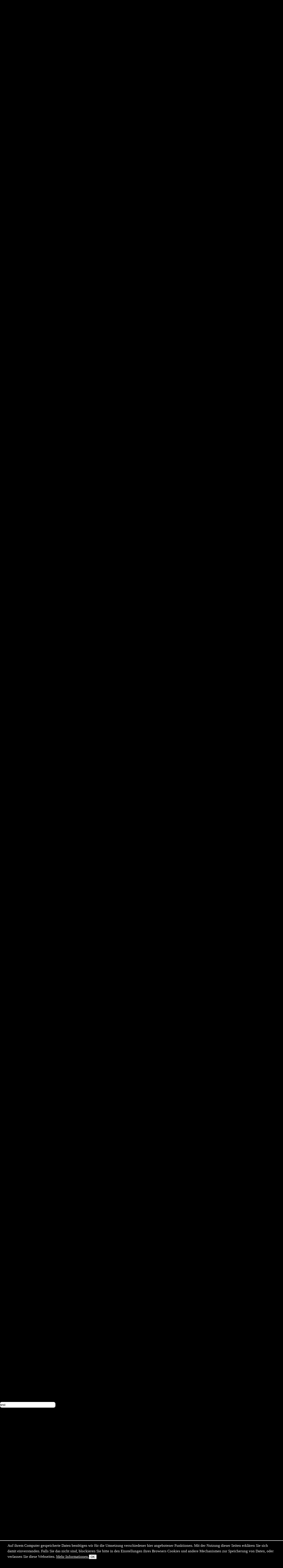

--- FILE ---
content_type: text/html; charset=utf-8
request_url: https://naturfotografen-forum.de/o237333-Mama%2C%20schl%C3%A4fst%20du%20schon%20%28ND%29
body_size: 42611
content:
<!DOCTYPE html >

<html dir="ltr" xml:lang="de" lang="de" xmlns="http://www.w3.org/1999/xhtml" data-user_i='0'>
<head>
    <meta http-equiv="content-type" content="text/html; charset=utf-8" />
  

<link rel='manifest' href='site/themes/nf2009/manifest.webmanifest?1737648127'>
  <meta name="uf-prqid" content="3202503.hf8os5k8tb" />
  <title data-debug='0' data-user_id='0' data-perflabel='img'> Mama, schläfst du schon? (ND) (Forum für Naturfotografen) </title>
<meta name="format-detection" content="telephone=no">
<meta property="og:title" itemprop="name" content="Mama, schläfst du schon? (ND) (Forum für Naturfotografen)" />
    <meta property="og:url" content="https://naturfotografen-forum.de/o237333-Mama%2C%20schl%C3%A4fst%20du%20schon%20%28ND%29#nfmain" />
    <link rel='canonical' href='https://naturfotografen-forum.de/o237333-Mama%2C%20schl%C3%A4fst%20du%20schon%20%28ND%29#nfmain' />

<meta property="og:type" content="article" />
<meta property="og:description" name="description" itemprop="description" content="Während ich im Wasser stand und mit dem schwimmenden Tarnversteck Zwergtaucher fotografierte, schwamm diese Sau mit 2 Frischlingen hinter meinem Rücken auf die kleine Teichinsel. Ein paar Minuten vorher dachte ich noch, diese könnte ich mir mal anschauen. Nun nicht mehr... Sie stand einen Moment vor mir, was ist die groß gewesen. Ich drehte sofort bei, entfernte den Konverter und machte vorsichtig..." />

<meta name="twitter:card" content="summary_large_image" />

<meta property="og:image" itemprop="image" content="https://naturfotografen-forum.de/data/o/47/237333/image.jpg" />

<meta name='keywords' content='scrofa, sus , wildschwein' />
<meta name='author' content='Oliver Richter' />
<meta name='dc.date.issued' content='2009-04-27T20:23:15+02:00' />

  
  <link rel='preload' as='style' href='/cache/bundles/nf2009-1768228968.css' />
<link rel='stylesheet' type='text/css' href='/cache/bundles/nf2009-1768228968.css' />
<link rel='stylesheet' type='text/css' href='/cache/bundles/1767272549-f490ef8a2461e4f5f53f1b364a55b95d.css' />

  
  
  
	<link rel="icon" sizes="32x32 16x16"         href="/local/icons/202501/fi.ico">
	<link rel="icon"                             href="/local/icons/202501/fi.svg">
	<link rel="apple-touch-icon" sizes="180x180" href="/local/icons/202501/180.png">
	<meta name="apple-mobile-web-app-title" content="Forum">
	<meta name="theme-color" content="#222222">
      
  


  <SCRIPT nonce='+lby/7AS6jY='>
  ( () => {
    
    // make sure we get performance marks for certain events
    if ("performance" in window) {
      window.performance.mark("first javascript run");

      // this has to be set up very early before the bundled js is ran or even loaded,
      // because pagereveal runs before that.
      const evs={
        pageshow: window,
        pagereveal: window,
        pageswap: window,
        pagehide: window,
        offline: window,
        online: window,
        unhandledrejection: window,
        error:window,
        prerenderingchange: document,
        fullscreenchange: document,
        fullscreenerror: document,
        visibilitychange: document,
      };
      for ([ename,pa] of Object.entries(evs)) {
        pa.addEventListener(ename,function(e) {
            let spec="";
            if (e.type==="fullscreenchange") spec= (document.fullscreenElement ? "entered" : "left");
            if (e.type==="visibilitychange") spec= (document.hidden ? "now hidden" : "now visible");
            if (spec>"") spec=" ("+spec+")";

            performance.mark(e.type+" event handler runs"+spec);
            let d=Math.abs(e.timeStamp-performance.now());
            if (d>=0.5) {
              window.performance.mark(e.type+" event handler timestamp"+spec,{
                startTime: e.timeStamp
              });
            }
        });
      };
    }
    // this is stuff i want to run very early, to avoid layout shifts
    let a=document.querySelectorAll(".no-javascript");
    for (let i=0;i<a.length;i++) a[i].style.display='none'; // that's brute force.
    a=document.querySelectorAll(".javascript-only");
    for (let i=0;i<a.length;i++) a[i].classList.remove("javacript-only");
    a=document.querySelectorAll(".javascript-only-visible");
    for (let i=0;i<a.length;i++) a[i].classList.remove("javacript-only-visible");
  })();
</SCRIPT>


  <meta name="viewport" content="width=device-width,initial-scale=1">
  <meta name="referrer" content="no-referrer">
  <link rel="apple-touch-icon" href="site/images/apple-touch-icon.png" />
  <link rel="alternate" type="application/rss+xml" title="Subscribe" href="rss.php" />
  <link rel="preload" href="data/fonts/Vollkorn-Regular.woff2" as="font" crossorigin="anonymous"/>
  <style id='nf_font_hack'></style>
  <SCRIPT nonce='+lby/7AS6jY='>
    	window.nf_get_font_hack_key=function() {	
		return "nf_fonthack_"+window.devicePixelRatio+"_"+(screen.width * screen.height);
	};
	window.nf_set_font_hack=function(o) {
		try {
		  window.localStorage.setItem(window.fn_get_font_hack_key,JSON.stringify(o));
		} catch { // 
		}
	};
	window.nf_get_font_hack=function() {
		let it
		try {
			it=window.localStorage.getItem(window.fn_get_font_hack_key);
		} catch { // likely paranoid browser
			return {}; 
		}
		if (it==null) return {
			fontsize:"medium",
			lineheight:"1.5",
			font:"Vollkorn"
		};
		try {
			it=JSON.parse(it);
		} catch {
			return {};
		}
		return it;
	};
    	window.nf_font_hack=function() {
		var h=document.getElementById("nf_font_hack");
		if (!h) return;
		let it=window.nf_get_font_hack();
		var s="";
		console.log("nf font info",it);
		var pre="#nfheader, #ufinfo, #nfmain, #nffooter, .ufmodal_window";
		if (("fontsize" in it) && it.fontsize>"") {
			s+=pre+"{font-size:"+it.fontsize+"}\n";
		}
		if (("font" in it) && it.font>"") {
			s+=pre+"{font-family:"+it.font+"}\n";
		}
		if (("lineheight" in it) && it.lineheight>"") {
			s+=pre+"{line-height:"+it.lineheight+"}\n";
		}
		h.textContent=s;
	};
	window.nf_font_hack();
  </SCRIPT>
</head>
<body class=' object-type-img img_splugin_blackwhite pagetype-img-show img_splugin_blackwhite' data-object_id='237333'  itemscope itemtype="https://schema.org/WebPage">
  
  <div style="display:none" itemscope itemprop='publisher' itemType='https://schema.org/Project'>
    <meta itemprop="name" content="Forum für Naturfotografen">
    <meta itemprop="url" content="">
    <meta itemprop="email" content="admin@naturfotografen-forum.de">
  </div>

<meta itemprop="copyrightNotice" content="Alle Inhalte unterliegen dem Copyright.">

  
  <header id='nfheader' class='uf_menu_box_disable'>
         <div id='nf_header_top'>
	<div id='mainmenu' class='uf_object_hover_disable'>
    <div id='mainmenu_person' class='menuentry with_submenu mayhover'>
	<div class='mainmenu_header'>Zugang</div>
	<table class='submenu'>
	    <tr>
		<td>
			<ol>
		    			    <li><a href='index.php?page=usr_login' class='ufmodal' data-ufmodal-href='ajax.php?action=usr_login_screen'>Anmelden (Login)</a></li>
          			    <li><a href='index.php?action=usr_register'>Registrieren</a></li>
          
		    			</ol>
		</td>
	    </tr>
	</table>
    </div>
    <div id='mainmenu_bilder' class='menuentry with_submenu mayhover'>
	<div class='mainmenu_header'>Bilder</div>
	<table class='submenu'>
	    <tr>
		<td>
		    <div class='mainmenu_subheader'>Rubriken</div>
		    <ol>
			<li class='sw-link'><a interestfor='uf_micropreview_popover'  class='uf_micropreview uf_oid586570 uf_draggable_object' data-object_type='rub' data-object_id='586570' draggable='true' href='/o586570-Amphibien%20und%20Reptilien'>Amphibien und Reptilien</a></li><li class=''><a interestfor='uf_micropreview_popover'  class='uf_micropreview uf_oid307865 uf_draggable_object' data-object_type='rub' data-object_id='307865' draggable='true' href='/o307865-Farben%20und%20Formen'>Farben und Formen</a></li><li class=''><a interestfor='uf_micropreview_popover'  class='uf_micropreview uf_oid7 uf_draggable_object' data-object_type='rub' data-object_id='7' draggable='true' href='/o7-Landschaften'>Landschaften</a></li><li class=''><a interestfor='uf_micropreview_popover'  class='uf_micropreview uf_oid310990 uf_draggable_object' data-object_type='rub' data-object_id='310990' draggable='true' href='/o310990-Mensch%20und%20Natur'>Mensch und Natur</a></li><li class=''><a interestfor='uf_micropreview_popover'  class='uf_micropreview uf_oid25 uf_draggable_object' data-object_type='rub' data-object_id='25' draggable='true' href='/o25-Pflanzen%20und%20Pilze'>Pflanzen und Pilze</a></li><li class=''><a interestfor='uf_micropreview_popover'  class='uf_micropreview uf_oid5 uf_draggable_object' data-object_type='rub' data-object_id='5' draggable='true' href='/o5-S%C3%A4ugetiere'>S&auml;ugetiere</a></li><li class=''><a interestfor='uf_micropreview_popover'  class='uf_micropreview uf_oid562540 uf_draggable_object' data-object_type='rub' data-object_id='562540' draggable='true' href='/o562540-Unter%20Wasser'>Unter Wasser</a></li><li class=''><a interestfor='uf_micropreview_popover'  class='uf_micropreview uf_oid6 uf_draggable_object' data-object_type='rub' data-object_id='6' draggable='true' href='/o6-V%C3%B6gel'>V&ouml;gel</a></li><li class=''><a interestfor='uf_micropreview_popover'  class='uf_micropreview uf_oid8 uf_draggable_object' data-object_type='rub' data-object_id='8' draggable='true' href='/o8-Wirbellose'>Wirbellose</a></li>			<li class='sw-link'><a interestfor='uf_micropreview_popover'  class='uf_micropreview uf_oid1711477 uf_draggable_object' data-object_type='rub' data-object_id='1711477' draggable='true' href='/o1711477-Themenwettbewerbe'>Themenwettbewerbe</a></li>
			<li class='sw-link'><a interestfor='uf_micropreview_popover'  class='uf_micropreview uf_oid1403430 uf_draggable_object' data-object_type='rub' data-object_id='1403430' draggable='true' href='/o1403430-Rund%20um%20die%20Natur'>Rund um die Natur</a></li>
		    </ol>
		</td>
		<td>
		    <div class='mainmenu_subheader'>Übersichten</div>
		    <ol>
			<li class='sw-link'><a href='index.php?page=img_archive'>Alle Bilder</a></li>
			<li class=''><a href='index.php?page=newimages'>Neue Bilder</a></li>
			<li class='indent'><a href='index.php?page=neue_bilder'>... nach Rubriken</a></li>
			<li class='indent'><a href='index.php?page=photowall'>... Übersicht</a></li>
			<li><a href='index.php?page=hot'>Top-Bilder</a></li>
			<li class='indent'><a href='index.php?page=con_overview'>Wettbewerbe</a></li>
			<li class='indent'><a href='index.php?page=honor_show&type=week'>Bilder der Woche</a></li>
			<li class='indent'><a href='index.php?page=honor_show&type=day'>Bilder des Tages</a></li>
			<li class='indent'><a href='index.php?page=honor_show_container'>Serie des Tages</a></li>
			
		    
		    
		    </ol>
		</td>
		<td>
		    <div class='mainmenu_subheader'>Forumsleben</div>
		    <ol>
			<li class='sw-link'><a interestfor='uf_micropreview_popover'  class='uf_micropreview uf_oid312978 uf_draggable_object' data-object_type='rub' data-object_id='312978' draggable='true' href='/o312978-Adventskalender'>Adventskalender</a></li><li class=''><a interestfor='uf_micropreview_popover'  class='uf_micropreview uf_oid24 uf_draggable_object' data-object_type='rub' data-object_id='24' draggable='true' href='/o24-Benutzerbilder'>Benutzerbilder</a></li><li class=''><a interestfor='uf_micropreview_popover'  class='uf_micropreview uf_oid265389 uf_draggable_object' data-object_type='rub' data-object_id='265389' draggable='true' href='/o265389-Benutzertreffen'>Benutzertreffen</a></li><li class=''><a interestfor='uf_micropreview_popover'  class='uf_micropreview uf_oid23 uf_draggable_object' data-object_type='rub' data-object_id='23' draggable='true' href='/o23-Gl%C3%BCckw%C3%BCnsche%2C%20Gr%C3%BC%C3%9Fe%2C%20Abschied'>Gl&uuml;ckw&uuml;nsche, Gr&uuml;&szlig;e, Abschied</a></li>			<li class='sw-link space-above'><a interestfor='uf_micropreview_popover'  class='uf_micropreview uf_oid1519725 uf_draggable_object' data-object_type='rub' data-object_id='1519725' draggable='true' href='/o1519725-Astronomie'>Astronomie</a></li>
			<li class='xsw-link'><a interestfor='uf_micropreview_popover'  class='uf_micropreview uf_oid1328125 uf_draggable_object' data-object_type='rub' data-object_id='1328125' draggable='true' href='/o1328125-Schwarz-Wei%C3%9F'>Schwarz-Wei&szlig;</a></li>
		    </ol>
		</td>
	    </tr>
	</table>
    </div>
    <div id='mainmenu_textforum' class='menuentry with_submenu mayhover'>
	<div class='mainmenu_header'>Texte</div>
	<table class='submenu'>
	    <tr>
		<td>
		    <div class='mainmenu_subheader'>Administratives</div>
		    <ol>
			<li class='indent'><a interestfor='uf_micropreview_popover'  class='uf_micropreview uf_oid77958 uf_draggable_object' data-object_type='rub' data-object_id='77958' draggable='true' href='/o77958-News'>News</a></li>
						<li class='sw-link space-above'><a href='/o77423-Textforum'>Textforumsübersicht</a>
			<li class='indent'><a interestfor='uf_micropreview_popover'  class='uf_micropreview uf_oid77450 uf_draggable_object' data-object_type='rub' data-object_id='77450' draggable='true' href='/o77450-%C3%9Cber%20das%20Forum'>&Uuml;ber das Forum</a></li>
			<li class='indent'><a interestfor='uf_micropreview_popover'  class='uf_micropreview uf_oid77452 uf_draggable_object' data-object_type='rub' data-object_id='77452' draggable='true' href='/o77452-In%20der%20Natur'>In der Natur</a></li>
			<li class='indent'><a interestfor='uf_micropreview_popover'  class='uf_micropreview uf_oid77447 uf_draggable_object' data-object_type='rub' data-object_id='77447' draggable='true' href='/o77447-Marktplatz'>Marktplatz</a></li>
			<li class='indent'><a interestfor='uf_micropreview_popover'  class='uf_micropreview uf_oid77454 uf_draggable_object' data-object_type='rub' data-object_id='77454' draggable='true' href='/o77454-Reisen%20und%20Reiseberichte'>Reisen und Reiseberichte</a></li>
			<li class='indent'><a interestfor='uf_micropreview_popover'  class='uf_micropreview uf_oid77449 uf_draggable_object' data-object_type='rub' data-object_id='77449' draggable='true' href='/o77449-Stammtische%20und%20Treffen'>Stammtische und Treffen</a></li>
			<li class='indent'><a interestfor='uf_micropreview_popover'  class='uf_micropreview uf_oid77458 uf_draggable_object' data-object_type='rub' data-object_id='77458' draggable='true' href='/o77458-Hard-%20und%20Software'>Hard- und Software</a></li>

			<li class='sw-link space-above'><a href='index.php?page=calendar&amp;object_id=78123'>Kalender</a></li>
		    </ol>
		</td>
	    </tr>
	</table>
    </div>
    <div id='mainmenu_help' class='menuentry with_submenu mayhover'>
	<div class='mainmenu_header'>Hilfe</div>
	<table class='submenu'>
	    <tr>
		<td>
		    <ol>
			<li>Forum:</li>
			<li class='indent'><a interestfor='uf_micropreview_popover'  class='uf_micropreview uf_oid2153444 uf_draggable_object' data-object_type='art' data-object_id='2153444' draggable='true' href='/o2153444-Leitbild%20und%20Mission'>Leitbild und Mission</a></li>
			<li class='indent'><a interestfor='uf_micropreview_popover'  class='uf_micropreview uf_oid101625 uf_draggable_object' data-object_type='htm' data-object_id='101625' draggable='true' href='/o101625-Forumsrichtlinien'>Forumsrichtlinien</a></li>
			<li class='indent'><a interestfor='uf_micropreview_popover'  class='uf_micropreview uf_oid101634 uf_draggable_object' data-object_type='htm' data-object_id='101634' draggable='true' href='/o101634-G%C3%A4ste%20und%20Registrierung'>G&auml;ste und Registrierung</a></li>
			<li class='indent'><a interestfor='uf_micropreview_popover'  class='uf_micropreview uf_oid101645 uf_draggable_object' data-object_type='htm' data-object_id='101645' draggable='true' href='/o101645-Erste%20Schritte'>Erste Schritte</a></li>
			<li class='indent'><a interestfor='uf_micropreview_popover'  class='uf_micropreview uf_oid374033 uf_draggable_object' data-object_type='rub' data-object_id='374033' draggable='true' href='/o374033-FAQ'>FAQ</a></li>
			<li class='indent'><a interestfor='uf_micropreview_popover'  class='uf_micropreview uf_oid111719 uf_draggable_object' data-object_type='art' data-object_id='111719' draggable='true' href='/o111719-Spendeninformation'>Spendeninformation</a></li>
			<li class='indent'><a interestfor='uf_micropreview_popover'  class='uf_micropreview uf_oid384244 uf_draggable_object' data-object_type='art' data-object_id='384244' draggable='true' href='/o384244-Wie%20funktioniert%20das%20Punktesystem'>Wie funktioniert das Punktesystem?</a></li>
						    <li class='indent'><a interestfor='uf_micropreview_popover'  class='uf_micropreview uf_oid657506 uf_draggable_object' data-object_type='boo' data-object_id='657506' draggable='true' href='/o657506-Handbuch%20zum%20Forum'>Handbuch zum Forum</a></li>
			
			<li class='pad-above'>Fotografie und Bildbearbeitung:</li>
			<li class='indent'><a interestfor='uf_micropreview_popover'  class='uf_micropreview uf_oid248066 uf_draggable_object' data-object_type='rub' data-object_id='248066' draggable='true' href='/o248066-EBV-Leitfaden'>EBV-Leitfaden</a></li><li class='indent'><a interestfor='uf_micropreview_popover'  class='uf_micropreview uf_oid275777 uf_draggable_object' data-object_type='rub' data-object_id='275777' draggable='true' href='/o275777-Makrofotografie'>Makrofotografie</a></li>		    </ol>
		</td>
	    </tr>
	</table>
    </div>
    <div id='mainmenu_extras' class='menuentry with_submenu mayhover'>
	<div class='mainmenu_header'>Extras</div>
	<table class='submenu'>
	    <tr>
		<td>
		    <ol>
			<li class=''><a href='index.php?page=hallofhonor'>Im Gedenken</a></li>
		    
		    
		    <li class=''><a href='index.php?page=calendar&amp;object_id=78123'>Kalender</a></li>
		    <li class=''><a href='links.php'>Links</a></li>
		    <li class=''><a href='index.php?page=live'>Live-Update</a></li>
		    <li class=''><a href='index.php?page=xlo_list'>Logos</a></li>
		    <li class=''><a href='https://portal.naturfotografen-forum.de'>Portal</a></li>
		    <li class=''><a href='index.php?page=stats'>Statistik</a></li>
		    <li class=''><a href='index.php?page=camlens_cameras'>Kameras &amp; Objektive</a></li>
		    
		    </ol>
		</td>
	    </tr>
	</table>
    </div>
    <div id='german_junk' style='display:none'>
	<div id='mainmenu_impressum' class='menuentry'>
	    <div class='mainmenu_header'><a interestfor='uf_micropreview_popover'  class='uf_micropreview uf_oid77466 uf_draggable_object' data-object_type='art' data-object_id='77466' draggable='true' href='/o77466-Impressum'>Impressum</a></div>
	</div>
	<div id='mainmenu_datenschutz' class='menuentry'>
	    <div class='mainmenu_header'><a href='/o669519-Datenschutzerkl%C3%A4rung'>Datenschutz</a></div>
	</div>
    </div>
    <div id='mainmenu_periodical' class='menuentry'>
		<div class='mainmenu_header'><a style='' href='index.php?page=periodical'>Newsletter</a></div>
    </div>
</div>

	<div id='nf_header_top_right'>
	    
	    <a
     id='suchlink'  
    class='ufmodal itk_abutton primary '
    href='search.php'
    data-ufmodal_href='#suchform_wrapper'
    data-ufmodal_title='Ihre Suche'
    >
		<svg width="1em" alt="Suche" height="1em" viewBox="0 0 1792 1792" xmlns="http://www.w3.org/2000/svg"><path d="M1216 832q0-185-131.5-316.5t-316.5-131.5-316.5 131.5-131.5 316.5 131.5 316.5 316.5 131.5 316.5-131.5 131.5-316.5zm512 832q0 52-38 90t-90 38q-54 0-90-38l-343-342q-179 124-399 124-143 0-273.5-55.5t-225-150-150-225-55.5-273.5 55.5-273.5 150-225 225-150 273.5-55.5 273.5 55.5 225 150 150 225 55.5 273.5q0 220-124 399l343 343q37 37 37 90z" fill="#fff"/><title>Suchen</title></svg>
		</a>
<div id='suchform_wrapper'>
    <form class="suchform" method="get" action="/search.php">
	<input type="text" name="q" class="text searchinput" placeholder='Suchbegriff(e)'
						    accesskey="4"
		
	/>
	<input type='hidden' class='suchblock_types' name='types[]' value='cal' />
<input type='hidden' class='suchblock_types' name='types[]' value='usr' />
<input type='hidden' class='suchblock_types' name='types[]' value='ser' />
<input type='hidden' class='suchblock_types' name='types[]' value='rub' />
<input type='hidden' class='suchblock_types' name='types[]' value='img' />
<input type='hidden' class='suchblock_types' name='types[]' value='art' />
<input type='hidden' class='suchblock_types' name='types[]' value='pms' />
<input type='hidden' class='suchblock_types' name='types[]' value='xte' />
<input type='hidden' class='suchblock_types' name='types[]' value='boo' />
	<input type="submit" value="Suchen" class="itk_button submit" name="submit" />
	<a href="/search.php" class="smalltext suchblock_extended">Erweiterte Suche</a>
    </form>
</div>

	    
	</div>
    </div>
    <div id='nf_header_middle'>
	<div class='nf_header_left'>
	<div id='nf-title'><div class='varlogo withthumbs' data-xlo-object_id='0'>
  <a data-idx="0" class='varthumb' href='#'><img alt='' /></a>
  <a data-idx="1" class='varthumb' href='#'><img alt='' /></a>
  <a class='nflogo link ' href='index.php'>
    <span class='line '></span>
    <span class='ersatz '>Forum für Naturfotografen</span>
    <img class='logoimage '
            alt='Forum für Naturfotografen - Homepage' src='' />
    <span class='jahre '
            style='' >2003-2026</span>
    <span class='fn'></span>
    <span class='slogan '
      style='' >1000 Wege, die Natur zu sehen</span>
  </a>
  <a data-idx="2" class='varthumb' href='#'><img alt='' /></a>
  <a data-idx="3" class='varthumb' href='#'><img alt='' /></a>
</div>

</div>	</div>
    </div>
    <div id='nf_header_bottom'>
	<div id='nav-path-container'>
	    <div class="object-path">
		<div class='objectpath' ><span class='objectpath-head'>Sie sind hier: </span><span class='objectpath-entry'><a interestfor='uf_micropreview_popover'  class='uf_micropreview uf_oid194982 uf_draggable_object' data-object_type='rub' data-object_id='194982' draggable='true' href='/o194982-Bilder'>Bilder</a></span><span class='objectpath-separator'> &gt;&gt; </span><span class='objectpath-entry'><a interestfor='uf_micropreview_popover'  class='uf_micropreview uf_oid5 uf_draggable_object' data-object_type='rub' data-object_id='5' draggable='true' href='/o5-S%C3%A4ugetiere'>S&auml;ugetiere</a></span></div>
	    </div>
	</div>
	<div id='nf_header_bottom_right'>
	    

	     
	    <span class='nf_fontsize_chooser javascript-only' id='nf_fontsize_chooser'><span>Az</span></span>
<span id='nf_fontsize_extra' class='uf_hidebydefault'>
	<div id='nf_fontsize_wrapper'>
		<h2>Schriftart wählen</h2>
		<select name="font">
			<option value="Vollkorn">Vollkorn</option>
			<option value="serif">Serifenschrift (die Defaultschrift des Browsers dafür)</option>
			<option value="Times New Roman">Times New Roman</option>
			<option value="sans-serif">Serifenlose Schrift (die Defaultschrift des Browsers dafür)</option>
			<option value="Arial">Arial</option>
			<option value="Helvetica">Helvetica</option>
			<option value="monospace">Feste Buchstabenweite (die Defaultschrift des Browsers dafür)</option>
			<option value="Courier">Courier</option>
		</select>
		<h2>Schriftgröße wählen</h2>
		<select name="fontsize">
			<option value="xx-large">Sehr sehr groß</option>
			<option value="x-large">Sehr groß</option>
			<option value="large">Groß</option>
			<option value="medium">Mittel (Default)</option>
			<option value="small">Klein</option>
			<option value="x-small">Sehr klein</option>
			<option value="xx-small">Sehr sehr klein</option>
		</select>
		<h2>Zeilenabstand wählen</h2>
		<select name="lineheight">
			<option value="1.0">1.0</option>
			<option value="1.1">1.1</option>
			<option value="1.2">1.2</option>
			<option value="1.3">1.3</option>
			<option value="1.4">1.4</option>
			<option value="1.5">1.5 (Default)</option>
			<option value="1.6">1.6</option>
			<option value="1.7">1.7</option>
		</select>
	</div>
</span>

 
	    <a class='ufmodal javascript-only itk_abutton quicklinks'
       href='/ajax.php?action=quicklinks_get&amp;default_entries=78123,7,8,25,5,6,307865,310990&amp;force_entries=77958'>Schnellzugriff
</a>
	        <a href='ajax.php?action=clickstream_show' class='ufmodal itk_abutton javascript-only clickstream_button'>Verlauf</a>	    <a rel='nofollow' data-object_id='237333'  class='itk_abutton ufmodal '
	    
        href='/index.php?action=object_functionblock_get&amp;object_id=237333'
        data-ufmodal-href='/ajax.php?action=object_functionblock_get&amp;object_id=237333'>
	Funktionen</a>

	</div>
    </div>


  </header>
  <section id="ufinfo">
        <!--late: (generic_info) -->
    
  

  
  


  

    <div id='generic_precontent'></div> 
  </section>
  <main id='nfmain'>
          <div id="generic_main_inner">
	  
<article itemprop="mainEntity" itemscope itemtype="https://schema.org/DiscussionForumPosting" class='img h-entry'>
    <meta itemprop="url" content="/o237333-Mama%2C%20schl%C3%A4fst%20du%20schon%20%28ND%29#nfmain" />
<!--
<h2 class='img-name uf_draggable_object ' draggable='true' data-object_id='237333' data-object_type='img' >
    <span itemprop="name">Mama, schläfst du schon? (ND)</span></h2>
-->
  
  
  
    <section class='nf_imageblock uf_imageblock img_splugin_bgcolor_element' data-rel='5'  data-rel_qs="" data-object_id="237333">
      <a href='/o237341-Start%20ins%20neue%20Leben#nfmain' class="tonextoverall arrow" title='Zum nächstjüngeren Bild'>
      <svg viewBox="0 0 24 18" fill="none" xmlns="http://www.w3.org/2000/svg">
	 <path d="M9 3 L 3 9 L 9 15  M15 3 L9 9 L15 15  M21 3 L15 9 L21 15" stroke="currentColor" stroke-width="2" stroke-linecap="round" stroke-linejoin="round"/>
      </svg>
    </a>
  
      <a href='/o237391-Strandm%C3%BCll#nfmain' class="tonextinrel arrow" title='Zum nächstjüngeren Bild in Säugetiere'>
      <svg viewBox="0 0 18 18" fill="none" xmlns="http://www.w3.org/2000/svg">
	 <path d="M9 3 L 3 9 L 9 15  M15 3 L9 9 L15 15" stroke="currentColor" stroke-width="2" stroke-linecap="round" stroke-linejoin="round"/>
      </svg>
    </a>
  
  <header>
     <h1 class='img-name uf_draggable_object p-name  draggable '
        data-object_id='237333'
        data-object_type='img'
	itemprop='headline'
	draggable='true'
		>
	Mama, schläfst du schon? (ND)      </h1>
  </header>
      <a href='/o237230-Wenn%20Du%20Pech%20hast...#nfmain' class="topreviousinrel arrow" title='Zum nächstälteren Bild in Säugetiere'>
      <svg viewBox="0 0 18 18" fill="none" xmlns="http://www.w3.org/2000/svg">
	 <path d="M3 3 L9 9 L 3 15  M9 3 L15 9 L9 15" stroke="currentColor" stroke-width="2" stroke-linecap="round" stroke-linejoin="round"/>
      </svg>
    </a>
  
      <a href='/o237321-Tunnelblick#nfmain' class="topreviousoverall arrow" title='Zum nächstälteren Bild'>
      <svg viewBox="0 0 24 18" fill="none" xmlns="http://www.w3.org/2000/svg">
	 <path d="M3 3 L9 9 L 3 15  M9 3 L15 9 L9 15  M15 3 L21 9 L15 15" stroke="currentColor" stroke-width="2" stroke-linecap="round" stroke-linejoin="round"/>
      </svg>
    </a>
  
  <main class='nf_image'>
    <div class="rightarrows">
    </div>
    <picture><img class='img_image u-photo' id='image_237333' fetchPriority='high' src='data/o/47/237333/image.jpg' width=1000 height=667 data-width='1000' data-height='667' style=';'
 alt='Mama, schläfst du schon? (ND)'  />
</picture>    <dialog class="contextmenu">
    <ul icon='local/favicon.ico'><li data-href='/o36725-Oliver%20Richter?action=usr_contact' class='img_imageblock_copyright'>Copyright &copy; Oliver Richter</li>
<li class='bgcolor_ctxmenu bgcolor_trigger uf_hidebydefault'>Hintergrundfarbe ändern</li>
<li class='stopcontextmenu_click'>Kontextmenü-Emulation abschalten</li></ul>    </dialog>
    <div class='copyright'>
      &copy; Oliver Richter    </div>
    <div class="enlarge">
      <svg viewBox="0 0 24 24" fill="none" xmlns="http://www.w3.org/2000/svg">
	<path d="M14 10 L22 2 M14 2 L22 2 M22 10 L22 2" stroke="currentColor" stroke-width="2" stroke-linecap="round" stroke-linejoin="round"/>              
	<path d="M10 14 L2 22 M2 14 L2 22 M14 22 L2 22" stroke="currentColor" stroke-width="2" stroke-linecap="round" stroke-linejoin="round"/>              
      </svg>
    </div>
    <!--
    <div class="nf_imageblock_scroll_left nf_imageblock_scroll_block" style="display: block;"></div>
    <div class="nf_imageblock_scroll_right nf_imageblock_scroll_block" style="display: block;"></div>
    -->
  </main>
  <footer>
    <span class='img_splugin_stars star ui_abutton star1 ' data-value='1'
	title='Das Bild gefällt mir, obwohl…'>
    *
</span>
<span class='img_splugin_stars star ui_abutton star2 ' data-value='2'
	title='Bild bewerten als gut.'>
    **
</span>
<span class='img_splugin_stars star ui_abutton star3  ' data-value='3' 	title='Bild bewerten als sehr gut, mehr als nur gut.'>
    ***
</span>
<span class='img_splugin_stars star ui_abutton star4  ' data-value='4' 	title='Bild bewerten als das möglicherweise beste Bild des heutigen Tages.'>
    ****
</span>


<a class='javascript-only bgcolor_button bgcolor_main' href='#'
    data-color1='#8F7963'
    data-color2='#4D3F2A'
    data-color3='#C79D73'
    title='Ändert die Hintergrundfarbe.'>
    <span></span><span></span>
</a>

<button class='sharing-button ui_abutton' disabled>
  <svg width="800px" height="800px" viewBox="0 0 16 20" fill="none" xmlns="http://www.w3.org/2000/svg">
    <g stroke-width="1.5">
      <circle cx="3" cy="10" r="3" np-stroke="#000000" stroke-linejoin="round"/>
      <circle cx="13" cy="4" r="3" np-stroke="#000000" stroke-linejoin="round"/>
      <path d="M11 5L5.0 9" np-stroke="#000000"/>
      <circle cx="13" cy="16" r="3" np-stroke="#000000" stroke-linejoin="round"/>
      <path d="M5.0 11.5L11 15" np-stroke="#000000"/>
    </g>
  </svg>

Bild teilen</button>
<div id="sharing-popover" class="sharing-popover uf_hidebydefault" popover data-sitename='Forum für Naturfotografen'>
  <section>
    <header>
	    <h1>Sharing</h1>
    </header>
    <main>
    </main>
    <footer>
	    Bei mit * markierten Diensten gelten deren Datenschutzregeln.
	    <hr>
	    Die Funktionen oben haben beta-Status. Das heißt: ihr "dürft" sie testen, weil ich die genannten Dienste entweder nicht benutze oder ihnen zumindest nicht mehr Daten schenken will als unbedingt nötig ist.
	    <br>
	    Dieser Text bleibt, bis ich sicher bin, dass alles funktioniert. Euer Feedback ist dafür wichtig.<br>
	    Wenn ihr noch weitere Dienste hier sehen wollt: nur her damit. fediverse / mastodon ist komplizierter, alles Andere ist eher einfach.
    </footer>
  </section>
</div>
<div id="sharing-copy-popover" class="sharing-popover uf_hidebydefault" popover data-sitename='Forum für Naturfotografen'>
  <section>
    <header>
      <h1>Kopieren</h1>
    </header>
    <main>
    </main>
  </section>
</div>

      

<a class='javascript-only nffullscreen_trigger ui_abutton' href='#' style='visibility:hidden'
    title='Zeigt das Bild im Vollbildschirmmodus'>
    Vollbild
</a>
<div id="nffullscreen" class='uf_hidebydefault'>
    <div class='nav'>
	<div class="nav_left">
	    <img class="nav_left_all navitem" width="23" height="24" src="images/scroll_da_left.png" alt="" title="Zum nächstneueren Bild (über alles)">
	    <img class="nav_left_rel navitem" width="23" height="24" src="images/scroll_da_left.png" alt="" title="Zum nächstneueren Bild (Rubrik)">
	</div>
	<div class="nav_right">
	    <img class="nav_right_rel navitem" width="23" height="24" src="images/scroll_da_right.png" alt="" title="Zum nächstälteren Bild (Rubrik)">
	    <img class="nav_right_all navitem" width="23" height="24" src="images/scroll_da_right.png" alt="" title="Zum nächstälteren Bild (über alles)">
	</div>
    </div>
    <div class='imgwrapper'>
	<div class='imgname'></div>
	<div class='imgwrapperinner'>
	    <div class="copyrighthack">©...</div>
	    <div class='onimgleft navitem'></div>
	    <div class='onimgright navitem'></div>
	    <img class='img' />
	</div>
    </div>
    <div class='functions'>
    </div>
</div>


<div id='accel_coloranalysis' class='uf_hidebydefault'>
	<div id="color_widget">
	<header>
	<h1>Farbanalyse</h1>
	<select id='color_widget_mode'>
	<option value='hist'>Histogramm</option>
	<option value='hwave'>Horiz. Wellen</option>
	<option value='vwave'>Vertik. Wellen</option>
	<option value='circle'>Vektorskop</option>
	<option value='deconstruction'>Dekonstruktion</option>
	<option value='minmax'>Min/Max</option>
	<option value='scheme'>Schema</option>
	<option value='edge'>Kanten</option>
	</select>
	<select id='color_widget_model'>
	<option value='rgb'>RGB</option>
	<option value='hsl'>HSL</option>
	<option value='ycbcr'>YcbCr</option>
	</select>
	<select id='color_widget_chan'>
	<option value='all'>Alle</option>
	<option value='1'>1</option>
	<option value='2'>2</option>
	<option value='3'>3</option>
	</select>
	<input type='checkbox' id='color_widget_log' value="0" title='Logarithmische Darstellung'/>
	<div class='status'></div>
	</header>
	<section>
		<canvas width=256 height=256 id='color_widget_display'></canvas>
	</section>
	<div class='arbeitskopie'></div>
</div>
<p class='status'></p>

<div id='anleitung' class='uf_hidebydefault'>
	<div class='global'>
		<h3>Hilfe</h3>
		<p>
			Diese Seite überflutet Dich, wenn alles klappt, mit einer Vielzahl von Darstellungen der Farben des Bildes.
		<p>
			Durch Ziehen der grauen Kästchen kann man die untereinander sortieren (die Sortierung wird auch beim nächsten Laden der Seite beachtet).
		<dl>
		<dt>Histogramme
		<dd>Das klassische Histogramm gibt es in mehreren verschiedenen Versionen: RGB, HSL, und die sechs Kanäle jeweils einzeln.
		<dt>Dekonstruktionen
		<dd>Das sind Darstellungen, bei denen ein Kanal einzeln gezeigt wird (R/G/B, H/S/L und Y/Cb/Cr). Blaue Pixel zeigen Null- und rote Pixel Maximalwerte (255).
			<br>
			Dazu kommen noch drei Darstellungen, die die Pixel mit dem Wert ihres minimalem / mittlerem und maximalem RGB-Kanals zeigen.
		<dt>Wellenformen
		<dd>Wellenformen repräsentieren auf einer Achse eine Achse des Bildes, und auf der anderen Achsel die Verteilung der Pixel auf der anderen Achse an.<br>
		Alle Beschreibungen dafür sind wahnsinnig kompliziert und überflüssig, nachdem man die erste Wellenformdarstellung eines Bildes mit größeren Farbflächen gesehen hat.
		<dt>Vektor-Scope
		<dd>Vektor-Scope zeigen die Farbe des Bildes im Verhältnis zu Sättigung und/oder Helligkeit an.
		</dl>

		<p>
		Ein Wort der <b>Warnung</b>: Keine dieser Darstellungen sagt irgendetwas über die Qualität eines Bildes aus. Sie sagen gerade mal etwas über Farbverteilungen.<br>
		Es gibt weder ein "richtiges" Histogramm noch ein Falsches (High Key / Low Key), und das gilt auch für alle anderen Darstellungen.<br>
		Es gibt nicht mal "richtige" Farben.

	</div>
	<div data-handler="hist" data-para="rgb">
		<h3>RGB-Histogramm</h3>
		Dies ist das klassische 
			<a href='https://de.wikipedia.org/wiki/Histogramm#Histogramm_in_der_Bildverarbeitung'>
			Histogramm</a>
		über die Rot-, Grün- und Blaukanäle. Alle Kanäle werden unabhängig voneinander normiert
		(die Maxima sind alle gleich hoch), und die Darstellung ist linear.
	</div>
	<div data-handler="hist" data-para="hsl">
		<h3>RGB-Histogramm</h3>
		Ein
			<a href='https://de.wikipedia.org/wiki/Histogramm#Histogramm_in_der_Bildverarbeitung'>
			Histogramm</a>, das mit Rot den Farbtonkanal (H aus HSL), mit Grün die Sättigung (S), und mit 
				Blau die Helligkeit (L) zeigt.<br>
				Alle Kanäle sind unabhängig normiert (die Maxima sind immer gleich hoch), und die Darstellung ist linear.
	</div>
	<div data-handler="deconstruction" data-para="r">
		<h3>Rotkanal</h3>
		Zeigt den Rotkanal des Bildes als Graustufenbild (der Rotkanal wird dabei in die beiden anderen Kanäle kopiert).
		Blaue Pixel haben einen Rotwert von 0, blaue Pixel einen von 255 (beide zeigen also Extremwerte an, die bei größeren Flächen Unter- oder Überbelichtungen sein könnten).
	</div>
	<div data-handler="deconstruction" data-para="g">
		<h3>Rotkanal</h3>
		Zeigt den Grünkanal des Bildes als Graustufenbild (der Grünkanal wird dabei in die beiden anderen Kanäle kopiert).
		Blaue Pixel haben einen Grünwert von 0, blaue Pixel einen von 255 (beide zeigen also Extremwerte an, die bei größeren Flächen Unter- oder Überbelichtungen sein könnten).
	</div>
	<div data-handler="deconstruction" data-para="b">
		<h3>Blaukanal</h3>
		Zeigt den Blaukanal des Bildes als Graustufenbild (der Blaukanal wird dabei in die beiden anderen Kanäle kopiert).
		Blaue Pixel haben einen Blauwert von 0, blaue Pixel einen von 255 (beide zeigen also Extremwerte an, die bei größeren Flächen Unter- oder Überbelichtungen sein könnten).
	</div>
	<div data-handler="deconstruction" data-para="h">
		<h3>Hue-Kanal (Farbwinkel auf dem Farbkreis)</h3>
		Zeigt den Farbwinkel des Bildes als Graustufenbild (der Winkel wird dabei auf einen Maximalwert von 255 umgerechnet und in die drei Farbkanäle geschrieben).
		<br>
		Dafür werden die Pixel von <a href='https://de.wikipedia.org/wiki/RGB-Farbraum'>RGB</a>
		nach <a href='https://de.wikipedia.org/wiki/HSV-Farbraum'>HSL</a> konvertiert.
	</div>
	<div data-handler="deconstruction" data-para="s">
		<h3>Sättigung</h3>
		Zeigt die Sättigung des Bildes als Graustufenbild (die Sättigung wird dabei in die beiden anderen Kanäle kopiert).
		Blaue Pixel haben eine Sättigung von 0, blaue Pixel eine von 255 (beide zeigen also Extremwerte an, die bei größeren Flächen Unter- oder Überbelichtungen sein könnten).
		<br>
		Dafür werden die Pixel von <a href='https://de.wikipedia.org/wiki/RGB-Farbraum'>RGB</a>
		nach <a href='https://de.wikipedia.org/wiki/HSV-Farbraum'>HSL</a> konvertiert.
	</div>
	<div data-handler="deconstruction" data-para="l">
		<h3>Relative Helligung (L)</h3>
		Zeigt die Helligkeit des Bildes als Graustufenbild (die Helligkeit wird dabei in die beiden anderen Kanäle kopiert).<br>
		Blaue Pixel haben eine Helligkeit von 0, blaue Pixel eine von 255 (beide zeigen also Extremwerte an, die bei größeren Flächen Unter- oder Überbelichtungen sein könnten).<br>
		<br>
		Dafür werden die Pixel von <a href='https://de.wikipedia.org/wiki/RGB-Farbraum'>RGB</a>
		nach <a href='https://de.wikipedia.org/wiki/HSV-Farbraum'>HSL</a> konvertiert.
	</div>
	<div data-handler="deconstruction" data-para="y">
		<h3>Y-Kanal (YCbCr)</h3>
		Zeigt die Grundhelligkeit der Pixel als Graustufenbild.
		<br>
		Dafür werden die Pixel von <a href='https://de.wikipedia.org/wiki/RGB-Farbraum'>RGB</a>
		nach <a href='YCbCr-Farbmodell'>YCbCr</a> konvertiert.
		<br>Diese Information mag hilfreich sein, weil JPEG intern YCbCr verwendet.
	</div>
	<div data-handler="deconstruction" data-para="cb">
		<h3>Cb-Kanal (YCbCr)</h3>
		Zeigt die Blau-Gelb-Farbkomponente der Pixel als Graustufenbild. Blau wird als Dunkler, und Gelb als heller Pixel gezeigt.
		<br>
		Dafür werden die Pixel von <a href='https://de.wikipedia.org/wiki/RGB-Farbraum'>RGB</a>
		nach <a href='YCbCr-Farbmodell'>YCbCr</a> konvertiert.
		<br>Diese Information mag hilfreich sein, weil JPEG intern YCbCr verwendet.
	</div>
	<div data-handler="deconstruction" data-para="cr">
		<h3>Cb-Kanal (YCbCr)</h3>
		Zeigt die Rot-Grün-Farbkomponente der Pixel als Graustufenbild. Rot wird als Dunkler, und Grün als heller Pixel gezeigt.
		<br>
		Dafür werden die Pixel von <a href='https://de.wikipedia.org/wiki/RGB-Farbraum'>RGB</a>
		nach <a href='YCbCr-Farbmodell'>YCbCr</a> konvertiert.
		<br>Diese Information mag hilfreich sein, weil JPEG intern YCbCr verwendet.
	</div>
	<div data-handler="minmax" data-para="min">
		<h3>Minimalkanal</h3>
		Hier bleiben die Farbkanäle erhalten, die die kleinsten RGB-Werte haben.
	</div>
	<div data-handler="minmax" data-para="middle">
		<h3>Mittelkanal</h3>
		Hier bleibt der Farbkanal erhalten, deren Wert zwischen denen den beiden Anderen liegt (RGB).
	</div>
	<div data-handler="minmax" data-para="max">
		<h3>Maximalkanal</h3>
		Hier bleiben die Farbkanäle erhalten, die die größten RGB-Werte haben.
	</div>
	<div data-handler="wave" data-para="rgb">
		<h3>Wellenform: RGB</h3>
		Die X-Achse repräsentiert die X-Achse des Bildes.
		<br>
		Die Y-Achse zeigt die Intensitäten der drei RGB-Kanäle. Die Helligkeit jedes Pixels zeigt
		die Anzahl der Pixel an, die diese Intensität haben.
		<br><br>Dieses Wellenformdiagramm stellen die RGB-Farbkanäle im räumlichen Kontext dar.
	</div>
	<div data-handler="wave" data-para="r">
		<h3>Wellenform: R</h3>
		Die X-Achse repräsentiert die X-Achse des Bildes.
		<br>
		Die Y-Achse zeigt die Intensität des Rot-Kanals. Die Helligkeit jedes Pixels zeigt
		die Anzahl der Pixel an, die diese Intensität haben.
		<br><br>Dieses Wellenformdiagramm stellt den Rot-Kanal im räumlichen Kontext dar.
	</div>
	<div data-handler="wave" data-para="g">
		<h3>Wellenform: G</h3>
		Die X-Achse repräsentiert die X-Achse des Bildes.
		<br>
		Die Y-Achse zeigt die Intensität des Grün-Kanals. Die Helligkeit jedes Pixels zeigt
		die Anzahl der Pixel an, die diese Intensität haben.
		<br><br>Dieses Wellenformdiagramm stellt den Grün-Kanal im räumlichen Kontext dar.
	</div>
	<div data-handler="wave" data-para="b">
		<h3>Wellenform: B</h3>
		Die X-Achse repräsentiert die X-Achse des Bildes.
		<br>
		Die Y-Achse zeigt die Intensität des Blau-Kanals. Die Helligkeit jedes Pixels zeigt
		die Anzahl der Pixel an, die diese Intensität haben.
		<br><br>Dieses Wellenformdiagramm stellt den Blau-Kanal im räumlichen Kontext dar.
	</div>

	<div data-handler="wave" data-para="hsl">
		<h3>Wellenform: HSL</h3>
		Die X-Achse repräsentiert die X-Achse des Bildes.
		<br>
		Die Y-Achse zeigt die Intensitäten der drei HSL-Kanäle. Der H-Kanal (Farbwinkel, Hue) des Bildes
		wird auf dem Rotkanal abgebildet, die Sättigung auf dem Grün- und die Helligkeit auf dem Blaukanal.
		<br><br>Dieses Wellenformdiagramm stellt Farbwinkel, Sättigung und Helligkeit im räumlichen Kontext dar.
	</div>
	<div data-handler="wave" data-para="h">
		<h3>Wellenform: H</h3>
		Die X-Achse repräsentiert die X-Achse des Bildes.
		<br>
		Die Y-Achse repräsentiert den H-Kanal (Farbwinkel, Hue, im HSV-Farbraum) des Bildes. 
		Die Helligkeit jedes Pixels zeigt die Anzahl der Pixel an, die diesen Farbwinkel haben.
		<br><br>Dieses Wellenformdiagramm stellt den Farbwinkel im räumlichen Kontext dar.
	</div>
	<div data-handler="wave" data-para="s">
		<h3>Wellenform: G</h3>
		Die X-Achse repräsentiert die X-Achse des Bildes.
		<br>
		Die Y-Achse repräsentiert die Sättigung (im HSV-Farbraum) des Bildes.
		Die Helligkeit jedes Pixels zeigt die Anzahl der Pixel an, die diesen Farbwinkel haben.
		<br><br>Dieses Wellenformdiagramm stellt die Sättigung im räumlichen Kontext dar.
	</div>
	<div data-handler="wave" data-para="l">
		<h3>Wellenform: B</h3>
		Die X-Achse repräsentiert die X-Achse des Bildes.
		<br>
		Die Y-Achse repräsentiert die Sättigung (im HSV-Farbraum) des Bildes.
		Die Helligkeit jedes Pixels zeigt die Anzahl der Pixel an, die diesen Farbwinkel haben.
		<br><br>Dieses Wellenformdiagramm stellt die Helligkeit im räumlichen Kontext dar.
	</div>

	<div data-handler="vwave" data-para="rgb">
		<h3>Vertikale Wellenform: RGB</h3>
		Die Y-Achse repräsentiert die X-Achse des Bildes.
		<br>
		Die X-Achse zeigt die Intensitäten der drei RGB-Kanäle. Die Helligkeit jedes Pixels zeigt
		die Anzahl der Pixel an, die diese Intensität haben.
		<br><br>Dieses Wellenformdiagramm stellt die RGB-Kanäle im räumlichen Kontext dar.
	</div>
	<div data-handler="vwave" data-para="r">
		<h3>Vertikale Wellenform: R</h3>
		Die Y-Achse repräsentiert die X-Achse des Bildes.
		<br>
		Die X-Achse zeigt die Intensität des Rot-Kanals. Die Helligkeit jedes Pixels zeigt
		die Anzahl der Pixel an, die diese Intensität haben.
		<br><br>Dieses Wellenformdiagramm stellt den Rot-Kanal im räumlichen Kontext dar.
	</div>
	<div data-handler="vwave" data-para="g">
		<h3>Vertikale Wellenform: G</h3>
		Die Y-Achse repräsentiert die X-Achse des Bildes.
		<br>
		Die X-Achse zeigt die Intensität des Grün-Kanals. Die Helligkeit jedes Pixels zeigt
		die Anzahl der Pixel an, die diese Intensität haben.
		<br><br>Dieses Wellenformdiagramm stellt den Grün-Kanal im räumlichen Kontext dar.
	</div>
	<div data-handler="vwave" data-para="b">
		<h3>Vertikale Wellenform: B</h3>
		Die Y-Achse repräsentiert die X-Achse des Bildes.
		<br>
		Die X-Achse zeigt die Intensität des Blau-Kanals. Die Helligkeit jedes Pixels zeigt
		die Anzahl der Pixel an, die diese Intensität haben.
		<br><br>Dieses Wellenformdiagramm stellt den Blau-Kanal im räumlichen Kontext dar.
	</div>

	<div data-handler="vwave" data-para="hsl">
		<h3>Vertikale Wellenform: HSL</h3>
		Die Y-Achse repräsentiert die X-Achse des Bildes.
		<br>
		Die X-Achse zeigt die Intensitäten der drei HSL-Kanäle. Der H-Kanal (Farbwinkel, Hue) des Bildes
		wird auf dem Rotkanal abgebildet, die Sättigung auf dem Grün- und die Helligkeit auf dem Blaukanal.
		<br><br>Dieses Wellenformdiagramm stellt Farbwinkel, Sättigung und Helligkeit im räumlichen Kontext dar.
	</div>
	<div data-handler="vwave" data-para="h">
		<h3>Vertikale Wellenform: Hue/Farbwinkel</h3>
		Die Y-Achse repräsentiert die X-Achse des Bildes.
		<br>
		Die X-Achse repräsentiert den H-Kanal (Farbwinkel, Hue, im HSV-Farbraum) des Bildes. 
		Die Helligkeit jedes Pixels zeigt die Anzahl der Pixel an, die diesen Farbwinkel haben.
		<br><br>Dieses Wellenformdiagramm stellt den Farbwinkel im räumlichen Kontext dar.
	</div>
	<div data-handler="vwave" data-para="s">
		<h3>Vertikale Wellenform: Sättigung</h3>
		Die Y-Achse repräsentiert die X-Achse des Bildes.
		<br>
		Die X-Achse repräsentiert die Sättigung (im HSV-Farbraum) des Bildes.
		Die Helligkeit jedes Pixels zeigt die Anzahl der Pixel an, die diesen Farbwinkel haben.
		<br><br>Dieses Wellenformdiagramm stellt die Sättigung im räumlichen Kontext dar.
	</div>
	<div data-handler="vwave" data-para="l">
		<h3>Vertikale Wellenform: L</h3>
		Die Y-Achse repräsentiert die X-Achse des Bildes.
		<br>
		Die X-Achse repräsentiert die Sättigung (im HSV-Farbraum) des Bildes.
		Die Helligkeit jedes Pixels zeigt die Anzahl der Pixel an, die diesen Farbwinkel haben.
		<br><br>Dieses Wellenformdiagramm stellt die Helligkeit im räumlichen Kontext dar.
	</div>
	<div data-handler="circle" data-para="geo">
		<h3>Vektor-Scope: Geo</h3>
		Diese Darstellung zeigt die <a href='https://en.wikipedia.org/wiki/Chromaticity'>Chromazität</a>.
		<br><br>
		Die Distanz vom Zentrum der Graphik repräsentiert den "Abstand" der Sättigung und Helligkeit vom hellsten Weißton. Die Helligkeit gibt die Anzahl der Pixel wieder. Der Abstand wird hier als Wurzel der Summe der Quadrate von Sättigung und Helligkeit berechnet.
	</div>
	<div data-handler="circle" data-para="l">
		<h3>Vektor-Scope: Luminanz</h3>
		Diese Darstellung zeigt die <a href='https://en.wikipedia.org/wiki/Chromaticity'>Chromazität</a>.
		<br><br>
		Die Distanz vom Zentrum der Graphik repräsentiert die Helligkeit der Bildpixel, und die Helligkeit der Graphik die Anzahl der Bildpixel mit der Helligkeit und dem Farbton.
	</div>
	<div data-handler="circle" data-para="s">
		<h3>Vektor-Scope: Sättigung</h3>
		Diese Darstellung zeigt die <a href='https://en.wikipedia.org/wiki/Chromaticity'>Chromazität</a>.
		<br><br>
		Die Distanz vom Zentrum der Graphik repräsentiert die Sättigung der Bildpixel, und die Helligkeit der Graphik die Anzahl der Bildpixel mit der Sättigung und dem Farbton.
	</div>
</div>


</div>

  </footer>
  <div class='com_underimg'></div>
</section>



    <span style='display:none' itemprop='thumbnail'>https://naturfotografen-forum.de/data/o/47/237333/thumb.jpg</span><span style='display:none' itemprop='image'>https://naturfotografen-forum.de/data/o/47/237333/image.jpg</span><table class='imagedata'>
  <tbody class='authordateblock'>
    <tr class='create_date'>
      <th>Eingestellt:</th>
      <td itemprop="datePublished" class='dt-published' content="2009-04-27T00:00:00+03:00" >2009-04-27</td>
    </tr>
    
    	<tr class='authorline'>
	  <td><a interestfor='uf_micropreview_popover'  class='uf_avatar uf_avatar_45 hash5 uf_micropreview uf_oid36725 uf_draggable_object' data-object_type='usr' data-object_id='36725' draggable='true' href='/o36725-Oliver%20Richter'>OR</a> &copy; 
	  	<span itemprop='author' itemscope itemtype="https://schema.org/Person" class='p-author h-card uf_micropreview' 
		    data-object_id='36725'>
						  <a itemprop="url" href="/o36725-Oliver%20Richter"><span itemprop="name">Oliver Richter</span></a>
			
		</span>	  </td>
	</tr>
    
  <tbody class='imagedescription'>
    <tr class='description'>
	<td class='img-description e-content' colspan='2' itemprop='description'>	    <div class='ufml-root'>Während ich im Wasser stand und mit dem schwimmenden Tarnversteck Zwergtaucher fotografierte, schwamm diese Sau mit 2 Frischlingen hinter meinem Rücken auf die kleine Teichinsel.<br>Ein paar Minuten vorher dachte ich noch, diese könnte ich mir mal anschauen. Nun nicht mehr...<img class='smiley uf_svg_smiley' src='images/smileys/SMirC-smile.svg' alt='Bild: Lächelndes Gesicht' /><br>Sie stand einen Moment vor mir, was ist die groß gewesen. Ich drehte sofort bei, entfernte den Konverter und machte vorsichtig ein paar Aufnahmen. Die Bache legte sich dann hin, später kam eins der Frischlinge zu ihr und kuschelte sich an sie. Langsam entfernte ich mich und dachte &quot;Schwein gehabt!&quot;<p>Viele Grüße<br>Oli</div>	</td>
    </tr>
  <tbody class='imagedatamain'>

  <tbody class='otherinfo'>
	 
	    <tr class='technicsline shortfield'>
	      <th>Technik:</th>
	      <td class='' itemprop='exifData'><div class='ufml-root'>500 mm, F5.6, ISO 200, 1/500s, schwimmendes Tarnversteck</div></td>
	
	
	
	
	
					<tr class='nature shortfield'>
			<th>Natur:</th>
			<td class='' >Naturdokument  <a class='glossary_link' data-glossary-key='metadbdoc:img:nature' title='Glossareintrag zeigen' href='sysdoc.php?metadb=metadbdoc:img:nature'>?</a></td>
			</tr>
		
	
	
	<tr class='size shortfield desktopinfo'>
		<th>Größe
		<td>
			    <span itemprop='contentSize'>386.3 kB</span>
			    <span itemprop='width'>1000</span> x
			    <span itemprop='height'>667</span> Pixel.
      <tbody class='receptioninfo'>


	<tr class='placementinfo shortfield'>
		<th>Platzierungen:</th>
		<td class='placementinfo'>
		
		Teilnehmer <a interestfor='uf_micropreview_popover'  class='uf_micropreview uf_oid229351 uf_draggable_object' data-object_type='con' data-object_id='229351' draggable='true' href='/o229351-Tierbild%20des%20Monats%20April%202009'>Tierbild des Monats April 2009</a><br />		</td>
	</tr>

	<tr class='views_content shortfield desktopinfo'>
	
		<th>Ansichten:</th>
	
		<td><span>4 durch Benutzer</span><span>524 durch Gäste</span><span>1291 im alten Zähler</span>

    </tbody>


    

    
    <tbody class='linkage-parent'>
    
    
    
<tr class='keywordline linkage'><th style='vertical-align:middle'>Schlagwörter:</th><td><a interestfor='uf_micropreview_popover'  class='uf_micropreview uf_oid72956 uf_draggable_object' data-object_type='key' itemprop='keywords' rel='tag'  content='scrofa' data-object_id='72956' draggable='true' href='/o72956-scrofa'>scrofa</a><span class=''> </span><a interestfor='uf_micropreview_popover'  class='uf_micropreview uf_oid237334 uf_draggable_object' data-object_type='key' itemprop='keywords' rel='tag'  content='sus ' data-object_id='237334' draggable='true' href='/o237334-sus'>sus </a><span class=''> </span><a interestfor='uf_micropreview_popover'  class='uf_micropreview uf_oid71841 uf_draggable_object' data-object_type='key' itemprop='keywords' rel='tag'  content='wildschwein' data-object_id='71841' draggable='true' href='/o71841-wildschwein'>wildschwein</a></td></tr><tr class='linkage'><th style='vertical-align:middle'>Rubrik<br ><a interestfor='uf_micropreview_popover'  class='uf_micropreview uf_oid5 uf_draggable_object' data-object_type='rub' data-object_id='5' draggable='true' href='/o5-S%C3%A4ugetiere'>S&auml;ugetiere</a><span class='colon'>:</span></th><td class='common_object_linkage'><div class='ols-area' data-parent_id='5' data-first='24069' data-last='24073' data-total='27075' style='--anchor-name:--o5'> <a href='#' data-object_id='237333' class='javascript-only ols-more ols-more-before'><span class='symbol '><img src='images/scroll_da_left.png' alt='&#8592;' width=23 height=24 /></span></a><a href='#' data-object_id='237333' class='javascript-only ols-more ols-more-after'><span class='symbol '><img src='images/scroll_da_right.png' alt='&#8594;' width=23 height=24 /></span></a><a href='/o237543-Mama%20Fuchs#nfmain'  title='Mama Fuchs' data-trailercaption='' data-title='Mama Fuchs' style=';' class='thumb thumb2019 thumb2021 uf_imagetrail uf_draggable_object framed_thumb thumb2021-135' data-object_type='img' data-object_id='237543'  data-full-width='1000' data-full-height='627' data-image-url='https://naturfotografen-forum.de/data/o/47/237543/image.jpg' data-image='https://naturfotografen-forum.de/data/o/47/237543/image.jpg' data-image-width='600' data-image-height='376'><span class='imginfo'><span class='title'>Mama Fuchs</span><span class='author'>&copy; Daniel Scholz</span><span class='date'>2009-04-28</span><span class='comments'>2 Kommentare</span></span><picture><img src='/data/p/47/237543/135x84.jpg' class='x2 '   style='max-width:min(135px , 100vw); max-height:84px; aspect-ratio:1.59'
 width='135' height='84'  alt='Mama Fuchs' />
</picture></a><a href='/o237391-Strandm%C3%BCll#nfmain'  title='Strandmüll' data-trailercaption='' data-title='Strandmüll' style=';' class='thumb thumb2019 thumb2021 uf_imagetrail uf_draggable_object framed_thumb thumb2021-135' data-object_type='img' data-object_id='237391'  data-full-width='1000' data-full-height='667' data-image-url='https://naturfotografen-forum.de/data/o/47/237391/image.jpg' data-image='https://naturfotografen-forum.de/data/o/47/237391/image.jpg' data-image-width='600' data-image-height='400'><span class='imginfo'><span class='title'>Strandmüll</span><span class='author'>&copy; Jutta Buchholz</span><span class='date'>2009-04-27</span><span class='comments'>2 Kommentare</span></span><picture><source type='image/webp'  srcset='/data/p/47/237391/135x90.webp'><img src='/data/p/47/237391/135x90.jpg' class='x2 '   style='max-width:min(135px , 100vw); max-height:90px; aspect-ratio:1.50'
 width='135' height='90'  alt='Strandmüll' />
</picture></a><a href='/o237333-Mama%2C%20schl%C3%A4fst%20du%20schon%20%28ND%29#nfmain'  title='Mama, schläfst du schon? (ND)' data-trailercaption='' data-title='Mama, schläfst du schon? (ND)' style=';' class='thumb thumb2019 thumb2021 uf_imagetrail uf_draggable_object framed_thumb thumb2021-135' data-object_type='img' data-object_id='237333'  data-full-width='1000' data-full-height='667' data-image-url='https://naturfotografen-forum.de/data/o/47/237333/image.jpg' data-image='https://naturfotografen-forum.de/data/o/47/237333/image.jpg' data-image-width='600' data-image-height='400'><span class='imginfo'><span class='title'>Mama, schläfst du schon? (ND)</span><span class='author'>&copy; Oliver Richter</span><span class='date'>2009-04-27</span><span class='comments'>15 Kommentare</span></span><picture><source type='image/webp'  srcset='/data/p/47/237333/135x90.webp'><img src='/data/p/47/237333/135x90.jpg' class='x2 '   style='max-width:min(135px , 100vw); max-height:90px; aspect-ratio:1.50'
 width='135' height='90'  alt='Mama, schläfst du schon? (ND)' />
</picture></a><a href='/o237230-Wenn%20Du%20Pech%20hast...#nfmain'  title='Wenn Du Pech hast...' data-trailercaption='' data-title='Wenn Du Pech hast...' style=';' class='thumb thumb2019 thumb2021 uf_imagetrail uf_draggable_object framed_thumb thumb2021-135' data-object_type='img' data-object_id='237230'  data-full-width='1000' data-full-height='667' data-image-url='https://naturfotografen-forum.de/data/o/47/237230/image.jpg' data-image='https://naturfotografen-forum.de/data/o/47/237230/image.jpg' data-image-width='600' data-image-height='400'><span class='imginfo'><span class='title'>Wenn Du Pech hast...</span><span class='author'>&copy; Peter Lindel</span><span class='date'>2009-04-27</span><span class='comments'>6 Kommentare</span></span><picture><source type='image/webp'  srcset='/data/p/47/237230/135x90.webp'><img src='/data/p/47/237230/135x90.jpg' class='x2 '   style='max-width:min(135px , 100vw); max-height:90px; aspect-ratio:1.50'
 width='135' height='90'  alt='Wenn Du Pech hast...' />
</picture></a><a href='/o236928-Seelenruhig...%20%2AGemse%20%28Rupicapra%20Rupicapra%29%2A#nfmain'  title='Seelenruhig... *Gemse (Rupicapra Rupicapra)*' data-trailercaption='' data-title='Seelenruhig... *Gemse (Rupicapra Rupicapra)*' style=';' class='thumb thumb2019 thumb2021 uf_imagetrail uf_draggable_object framed_thumb thumb2021-135' data-object_type='img' data-object_id='236928'  data-full-width='850' data-full-height='569' data-image-url='https://naturfotografen-forum.de/data/o/47/236928/image.jpg' data-image='https://naturfotografen-forum.de/data/o/47/236928/image.jpg' data-image-width='600' data-image-height='401'><span class='imginfo'><span class='title'>Seelenruhig... *Gemse (Rupicapra Rupicapra)*</span><span class='author'>&copy; Kevin Winterhoff</span><span class='date'>2009-04-26</span><span class='comments'>1 Kommentar</span></span><picture><source type='image/webp'  srcset='/data/p/47/236928/135x90.webp'><img src='/data/p/47/236928/135x90.jpg' class='x2 '   style='max-width:min(135px , 100vw); max-height:90px; aspect-ratio:1.49'
 width='135' height='90'  alt='Seelenruhig... *Gemse (Rupicapra Rupicapra)*' />
</picture></a></div></td></tr><tr class='linkage'><th style='vertical-align:middle'>Sammlung<br ><a interestfor='uf_micropreview_popover'  class='uf_micropreview uf_oid1768044 uf_draggable_object' data-object_type='xco' data-object_id='1768044' draggable='true' href='/o1768044-So%20schlafen%20Tiere'>So schlafen Tiere</a><span class='colon'>:</span></th><td class='common_object_linkage'><div class='ols-area' data-parent_id='1768044' data-first='21' data-last='25' data-total='26' style='--anchor-name:--o1768044'> <a href='#' data-object_id='237333' class='javascript-only ols-more ols-more-before'><span class='symbol '><img src='images/scroll_da_left.png' alt='&#8592;' width=23 height=24 /></span></a><a href='#' data-object_id='237333' class='javascript-only ols-more ols-more-after'><span class='symbol '><img src='images/scroll_da_right.png' alt='&#8594;' width=23 height=24 /></span></a><a href='/o334894-Schlaf#nfmain'  title='Schlaf' data-trailercaption='' data-title='Schlaf' style=';' class='thumb thumb2019 thumb2021 uf_imagetrail uf_draggable_object framed_thumb thumb2021-135' data-object_type='img' data-object_id='334894'  data-full-width='1000' data-full-height='666' data-image-url='https://naturfotografen-forum.de/data/o/66/334894/image.jpg' data-image='https://naturfotografen-forum.de/data/o/66/334894/image.jpg' data-image-width='600' data-image-height='399'><span class='imginfo'><span class='title'>Schlaf</span><span class='author'>&copy; Kai Rösler</span><span class='date'>2010-02-19</span><span class='comments'>8 Kommentare</span></span><picture><source type='image/avif'  srcset='/data/p/66/334894/135x89.avif'><img src='/data/p/66/334894/135x89.jpg' class='x2 '   style='max-width:min(135px , 100vw); max-height:89px; aspect-ratio:1.50'
 width='135' height='89'  alt='Schlaf' />
</picture></a><a href='/o320508-Schlafe%20firedlich#nfmain'  title='Schlafe firedlich' data-trailercaption='' data-title='Schlafe firedlich' style=';' class='thumb thumb2019 thumb2021 uf_imagetrail uf_draggable_object framed_thumb thumb2021-135' data-object_type='img' data-object_id='320508'  data-full-width='750' data-full-height='490' data-image-url='https://naturfotografen-forum.de/data/o/64/320508/image.jpg' data-image='https://naturfotografen-forum.de/data/o/64/320508/image.jpg' data-image-width='600' data-image-height='392'><span class='imginfo'><span class='title'>Schlafe firedlich</span><span class='author'>&copy; Martin Lamby</span><span class='date'>2010-01-10</span><span class='comments'>1 Kommentar</span></span><picture><source type='image/webp'  srcset='/data/p/64/320508/135x88.webp'><img src='/data/p/64/320508/135x88.jpg' class='x2 '   style='max-width:min(135px , 100vw); max-height:88px; aspect-ratio:1.53'
 width='135' height='88'  alt='Schlafe firedlich' />
</picture></a><a href='/o237333-Mama%2C%20schl%C3%A4fst%20du%20schon%20%28ND%29#nfmain'  title='Mama, schläfst du schon? (ND)' data-trailercaption='' data-title='Mama, schläfst du schon? (ND)' style=';' class='thumb thumb2019 thumb2021 uf_imagetrail uf_draggable_object framed_thumb thumb2021-135' data-object_type='img' data-object_id='237333'  data-full-width='1000' data-full-height='667' data-image-url='https://naturfotografen-forum.de/data/o/47/237333/image.jpg' data-image='https://naturfotografen-forum.de/data/o/47/237333/image.jpg' data-image-width='600' data-image-height='400'><span class='imginfo'><span class='title'>Mama, schläfst du schon? (ND)</span><span class='author'>&copy; Oliver Richter</span><span class='date'>2009-04-27</span><span class='comments'>15 Kommentare</span></span><picture><source type='image/webp'  srcset='/data/p/47/237333/135x90.webp'><img src='/data/p/47/237333/135x90.jpg' class='x2 '   style='max-width:min(135px , 100vw); max-height:90px; aspect-ratio:1.50'
 width='135' height='90'  alt='Mama, schläfst du schon? (ND)' />
</picture></a><a href='/o122137-Auch%20Pr%C3%BCgelknaben%20m%C3%BCssen%20mal%20schlafen#nfmain'  title='Auch Prügelknaben müssen mal schlafen' data-trailercaption='' data-title='Auch Prügelknaben müssen mal schlafen' style=';' class='thumb thumb2019 thumb2021 uf_imagetrail uf_draggable_object framed_thumb thumb2021-135' data-object_type='img' data-object_id='122137'  data-full-width='800' data-full-height='530' data-image-url='https://naturfotografen-forum.de/data/o/24/122137/image.jpg' data-image='https://naturfotografen-forum.de/data/o/24/122137/image.jpg' data-image-width='600' data-image-height='397'><span class='imginfo'><span class='title'>Auch Prügelknaben müssen mal schlafen</span><span class='author'>&copy; Monika Cisch</span><span class='date'>2008-02-20</span><span class='comments'>2 Kommentare</span></span><picture><source type='image/webp'  srcset='/data/p/24/122137/135x89.webp'><img src='/data/p/24/122137/135x89.jpg' class='x2 '   style='max-width:min(135px , 100vw); max-height:89px; aspect-ratio:1.51'
 width='135' height='89'  alt='Auch Prügelknaben müssen mal schlafen' />
</picture></a><a href='/o100175-Schlaf%20der%20Gerechten#nfmain'  title='Schlaf der Gerechten' data-trailercaption='' data-title='Schlaf der Gerechten' style=';' class='thumb thumb2019 thumb2021 uf_imagetrail uf_draggable_object framed_thumb thumb2021-135' data-object_type='img' data-object_id='100175'  data-full-width='800' data-full-height='533' data-image-url='https://naturfotografen-forum.de/data/o/20/100175/image.jpg' data-image='https://naturfotografen-forum.de/data/o/20/100175/image.jpg' data-image-width='600' data-image-height='399'><span class='imginfo'><span class='title'>Schlaf der Gerechten</span><span class='author'>&copy; Sven Pöpping</span><span class='date'>2007-10-14</span><span class='comments'>1 Kommentar</span></span><picture><source type='image/webp'  srcset='/data/p/20/100175/135x89.webp'><img src='/data/p/20/100175/135x89.jpg' class='x2 '   style='max-width:min(135px , 100vw); max-height:89px; aspect-ratio:1.50'
 width='135' height='89'  alt='Schlaf der Gerechten' />
</picture></a></div></td></tr>
    </tbody>
  </table>


  <section id='imagecomments' class=''>
      
      <ul class='commentthread'><article itemprop='comment' itemscope itemtype='http://schema.org/Comment' class='snippet snippet-type-com  with_avatar '  id='link_237705'  data-object_id='237705' data-parent_id='237333'  >
    
    <meta itemprop="url" style='display:none' content="/o237705-Re%3A%20Mama%2C%20schl%C3%A4fst%20du%20schon%20%28ND%29">
        <div class='snippet_head' >
	
	                    <div class='snippet_title' itemprop="name">
                <a interestfor='uf_micropreview_popover'  class='uf_micropreview uf_oid237705 uf_draggable_object' data-object_type='com' data-object_id='237705' draggable='true' href='/o237333-Mama%2C%20schl%C3%A4fst%20du%20schon%20%28ND%29#link_237705'>Re: Mama, schl&auml;fst du schon? (ND)</a>                </div>
	    
	
	<div class='snippet_info'>
	    <div class='snippet_links'>
		
		
	    </div>
	    <div class='snippet_created'>
				    <div class='snippet_create_date' itemprop="datePublished" content="2009-04-28T00:00:00+03:00">
			2009-04-28		    </div>
		
		
		    			<div class='snippet_user_id' itemprop='author' itemtype='https://schema.org/Person' itemscope>
			 <a interestfor='uf_micropreview_popover'  class='uf_micropreview uf_oid36725 uf_draggable_object' data-object_type='usr' itemprop='url'  data-object_id='36725' draggable='true' href='/o36725-Oliver%20Richter'><span itemprop='name'>Oliver Richter</span></a>			</div>
		    
		
		
		
	    </div>
	    
	    
	    
	</div>
	    		<div class='snippet_avatar'><a interestfor='uf_micropreview_popover'  class='uf_avatar uf_avatar_45 hash5 uf_micropreview uf_oid36725 uf_draggable_object' data-object_type='usr' data-object_id='36725' draggable='true' href='/o36725-Oliver%20Richter'>OR</a></div>
	    
    </div>
    <div class='snippet_content'>
			    <div class='snippet_real_content' itemprop="text">
		<div class='ufml-root'>Hallo zusammen,<p>mit den Schweinen ist das ja aktuell so eine Sache…<p>Mit etwas Abstand und ein paar Tage später wundere ich mich, dass ich so ruhig blieb. Erich kann ein Lied davon singen, was ich eigentlich für ein Angsthase bin, wenn es um Wildschweine geht. Aber das Tarnzelt auf dem Rahmen des schwimmenden Tarnversteckes <br>-siehe hier uns Danke für die einmalige Ausnahme wegen der Verlinkung- <a rel='nofollow' href='http://www.richter-naturfotografie.de/galerie/arbeitsaufnahmen/schwimmendesTarnversteck-01.htm#uebersicht' target='_blank' title='http://www.richter-naturfotografie.de/galerie/arbeitsaufnahmen/schwimmendesTarnversteck-01.htm#uebersicht'>http://www.richter-naturfotogr [verk&uuml;rzt] Tarnversteck-01.htm#uebersicht</a> bot Schutz. Der Wasserstand im Teich ist recht gering aber noch so hoch, dass die Bache hätte schwimmen müssen und dann sicher nicht die Kraft zu einem Angriff  gehabt hätte. Vermut ich jedenfalls…<img class='smiley uf_svg_smiley' src='images/smileys/SMirC-smile.svg' alt='Bild: Lächelndes Gesicht' /><p>Es war nach dem kurzen Schreck ein toller Moment, vor allem, weil die Bache zufrieden alle Viere von sich streckte und auch die  Frischlinge so „niedlich“ waren/ sind. <p>Andreas, das schwimmende Tarnversteck ist eine gute Hilfe, aber die Wasservögel brauchen immer eine gewisse Zeit, um das „Teil“ zu akzeptieren.<br>Karin, Andreas, Pascale, Ines, Helge, Steffen und Ingrid, vielen Dank! <img class='smiley uf_svg_smiley' src='images/smileys/SMirC-smile.svg' alt='Bild: Lächelndes Gesicht' /><br>Detlef, zum -In die Hosen machen- kommst du bei solch einer Gelegenheit gar nicht, die Kamera muss ja bedient werden, das lenkt gehörig ab.<br>Gerald, du kennst ja die Stelle, was für ein Glück, dass sie an einer freien Stelle lag<br>Heinz, dein Wildschein im Winter und die Beschreibung (Du hast gefroren wie ein Schneider und wolltest schon gehen, stimmts?) kenne ich ganz genau.<br>Erich, du kriegst Redeverbot! <img class='smiley uf_svg_smiley' src='images/smileys/SMirC-smile.svg' alt='Bild: Lächelndes Gesicht' /><br>Thorsten!!!!! <img class='smiley uf_svg_smiley' src='images/smileys/SMirC-smile.svg' alt='Bild: Lächelndes Gesicht' /><br>Zu 1. Die Zwergrauche kommen bald, aber ich schaffe es zeitlich nicht und will auch nicht ein Bild nach dem Anderen hochladen, es kommen sicher auch mal „schlechte“ Zeiten.<br>Zu 2. Fische gab es auch im Teich! (Duck und weg) Der Frischling lag etwas abseits und döste vor sich hin. Ich wollte aber den Frieden nicht weiter stören und bin auch zur eigenen Sicherheit gegangen. Außerdem gab es zu Hause Frühstück, nach 3 Stunden im Wasser hatte ich Hunger und Rückenschmerzen.<br>Antwort zu Feststellung: 1: Vielleicht bin ich ja gar nicht so harmlos? <br>Antwort zu Feststellung: 2: Danke dir! Weildleif-Weildschwein war gut.<br>Am kommenden Samstag bei Sonnenaufgang steche ich wieder in See. Mal sehen, wann und wer diesmal vorbeischaut, ich geh auf jeden Fall nicht auf die Insel!<p>Vielen Dank allen Kommentaren, ich habe mich SAUIG  gefreut wünsche euch eine angenehme Restwoche.<p>Viele Grüße<br>Oli</div>	    </div>
	    
	
	    </div>
    
    
    
</article>
<ul><article itemprop='comment' itemscope itemtype='http://schema.org/Comment' class='snippet snippet-type-com  with_avatar '  id='link_238949'  data-object_id='238949' data-parent_id='237705'  >
    
    <meta itemprop="url" style='display:none' content="/o238949-Re%3A%20Mama%2C%20schl%C3%A4fst%20du%20schon%20%28ND%29">
        <div class='snippet_head' >
	
	                    <div class='snippet_title' itemprop="name">
                <a interestfor='uf_micropreview_popover'  class='uf_micropreview uf_oid238949 uf_draggable_object' data-object_type='com' data-object_id='238949' draggable='true' href='/o237333-Mama%2C%20schl%C3%A4fst%20du%20schon%20%28ND%29#link_238949'>Re: Mama, schl&auml;fst du schon? (ND)</a>                </div>
	    
	
	<div class='snippet_info'>
	    <div class='snippet_links'>
		
		
	    </div>
	    <div class='snippet_created'>
				    <div class='snippet_create_date' itemprop="datePublished" content="2009-05-03T00:00:00+03:00">
			2009-05-03		    </div>
		
		
		    			<div class='snippet_user_id' itemprop='author' itemtype='https://schema.org/Person' itemscope>
			 <a interestfor='uf_micropreview_popover'  class='uf_micropreview uf_oid15229 uf_draggable_object' data-object_type='usr' itemprop='url'  data-object_id='15229' draggable='true' href='/o15229-pascale%20teufel'><span itemprop='name'>pascale teufel</span></a>			</div>
		    
		
		
		
	    </div>
	    		  <a href='#link_237705'
		  title='Beitrag von Oliver Richter vom 2009-04-28'
		  class='snippet_uplink parent'
		  >Oliver Richter</a>
	    
	    
	    
	</div>
	    		<div class='snippet_avatar'><a interestfor='uf_micropreview_popover'  class='uf_avatar uf_avatar_45 hash13 uf_micropreview uf_oid15229 uf_draggable_object' data-object_type='usr' data-object_id='15229' draggable='true' href='/o15229-pascale%20teufel'>PT</a></div>
	    
    </div>
    <div class='snippet_content'>
			    <div class='snippet_real_content' itemprop="text">
		<div class='ufml-root'><i>Erich, du kriegst Redeverbot! <img class='smiley uf_svg_smiley' src='images/smileys/SMirC-smile.svg' alt='Bild: Lächelndes Gesicht' /></i><p>Jetzt wird&#039;s aber erst richtig interessant, Oli!!! <img class='smiley uf_svg_smiley' src='images/smileys/wink.svg' alt='Bild: Lächelndes/zwinkerndes Gesicht' /><p>Herzliche Grüße an den &quot;Bekloppten&quot;, der nicht &quot;harmlos&quot; sein will!!!!! <br>Ich hätte vielleicht eher gesagt &quot;ein echt draufgängerischer Harmloser&quot;, aber wenn&#039;s ums Fotografieren geht, streiche ich das &quot;harmlos&quot; auch ersatzlos ... <img class='smiley uf_svg_smiley' src='images/smileys/wink.svg' alt='Bild: Lächelndes/zwinkerndes Gesicht' /> <img class='smiley uf_svg_smiley' src='images/smileys/wink.svg' alt='Bild: Lächelndes/zwinkerndes Gesicht' /> <img class='smiley uf_svg_smiley' src='images/smileys/wink.svg' alt='Bild: Lächelndes/zwinkerndes Gesicht' /><p>LG,<br>Pascale</div>	    </div>
	    
	
	    </div>
    
    
    
</article>
<article itemprop='comment' itemscope itemtype='http://schema.org/Comment' class='snippet snippet-type-com  with_avatar '  id='link_237723'  data-object_id='237723' data-parent_id='237705'  >
    
    <meta itemprop="url" style='display:none' content="/o237723-Re%3A%20Mama%2C%20schl%C3%A4fst%20du%20schon%20%28ND%29">
        <div class='snippet_head' >
	
	                    <div class='snippet_title' itemprop="name">
                <a interestfor='uf_micropreview_popover'  class='uf_micropreview uf_oid237723 uf_draggable_object' data-object_type='com' data-object_id='237723' draggable='true' href='/o237333-Mama%2C%20schl%C3%A4fst%20du%20schon%20%28ND%29#link_237723'>Re: Mama, schl&auml;fst du schon? (ND)</a>                </div>
	    
	
	<div class='snippet_info'>
	    <div class='snippet_links'>
		
		
	    </div>
	    <div class='snippet_created'>
				    <div class='snippet_create_date' itemprop="datePublished" content="2009-04-28T00:00:00+03:00">
			2009-04-28		    </div>
		
		
		    			<div class='snippet_user_id' itemprop='author' itemtype='https://schema.org/Person' itemscope>
			 <a interestfor='uf_micropreview_popover'  class='uf_micropreview uf_oid11879 uf_draggable_object' data-object_type='usr' itemprop='url'  data-object_id='11879' draggable='true' href='/o11879-Thorsten%20Stegmann'><span itemprop='name'>Thorsten Stegmann</span></a>			</div>
		    
		
		
		
	    </div>
	    		  <a href='#link_237705'
		  title='Beitrag von Oliver Richter vom 2009-04-28'
		  class='snippet_uplink parent'
		  >Oliver Richter</a>
	    
	    
	    
	</div>
	    		<div class='snippet_avatar'><a interestfor='uf_micropreview_popover'  class='uf_avatar uf_avatar_45 hash23 uf_micropreview uf_oid11879 uf_draggable_object' data-object_type='usr' data-object_id='11879' draggable='true' href='/o11879-Thorsten%20Stegmann'>TS</a></div>
	    
    </div>
    <div class='snippet_content'>
			    <div class='snippet_real_content' itemprop="text">
		<div class='ufml-root'>Ok....<p>&gt;&gt;&gt;Antwort zu Feststellung: 1: Vielleicht bin ich ja gar nicht so harmlos?&lt;&lt;&lt;<p>Akzeptiert! Ich nehme das &quot;harmlos&quot; aus meinem &quot;harmlosen Bekloppten&quot; zurück <img class='smiley uf_svg_smiley' src='images/smileys/wink.svg' alt='Bild: Lächelndes/zwinkerndes Gesicht' />)<br>Du hast es so gewollt! <img class='smiley uf_svg_smiley' src='images/smileys/wink.svg' alt='Bild: Lächelndes/zwinkerndes Gesicht' /><p>Gruß, Thorsten</div>	    </div>
	    
	
	    </div>
    
    
    
</article>
</ul><article itemprop='comment' itemscope itemtype='http://schema.org/Comment' class='snippet snippet-type-com  with_avatar '  id='link_238886'  data-object_id='238886' data-parent_id='237333'  >
    
    <meta itemprop="url" style='display:none' content="/o238886-Re%3A%20Mama%2C%20schl%C3%A4fst%20du%20schon%20%28ND%29">
        <div class='snippet_head' >
	
	                    <div class='snippet_title' itemprop="name">
                <a interestfor='uf_micropreview_popover'  class='uf_micropreview uf_oid238886 uf_draggable_object' data-object_type='com' data-object_id='238886' draggable='true' href='/o237333-Mama%2C%20schl%C3%A4fst%20du%20schon%20%28ND%29#link_238886'>Re: Mama, schl&auml;fst du schon? (ND)</a>                </div>
	    
	
	<div class='snippet_info'>
	    <div class='snippet_links'>
		
		
	    </div>
	    <div class='snippet_created'>
				    <div class='snippet_create_date' itemprop="datePublished" content="2009-05-02T00:00:00+03:00">
			2009-05-02		    </div>
		
		
		    			<div class='snippet_user_id' itemprop='author' itemtype='https://schema.org/Person' itemscope>
			 <a interestfor='uf_micropreview_popover'  class='uf_micropreview uf_oid101759 uf_draggable_object' data-object_type='usr' itemprop='url'  data-object_id='101759' draggable='true' href='/o101759-Leopold%20Kanzler'><span itemprop='name'>Leopold Kanzler</span></a>			</div>
		    
		
		
		
	    </div>
	    
	    
	    
	</div>
	    		<div class='snippet_avatar'><a interestfor='uf_micropreview_popover'  class='uf_avatar uf_avatar_45 hash23 uf_micropreview uf_oid101759 uf_draggable_object' data-object_type='usr' data-object_id='101759' draggable='true' href='/o101759-Leopold%20Kanzler'>LK</a></div>
	    
    </div>
    <div class='snippet_content'>
			    <div class='snippet_real_content' itemprop="text">
		<div class='ufml-root'>Hallo Oli!<p>Das muß ja wirklich ein einmaliges Erlebnis gewesen sein. Gut, dass du gut getarnt warst.... <p>Liebe Grüße,<br>Poldi</div>	    </div>
	    
	
	    </div>
    
    
    
</article>
<article itemprop='comment' itemscope itemtype='http://schema.org/Comment' class='snippet snippet-type-com  with_avatar '  id='link_237655'  data-object_id='237655' data-parent_id='237333'  >
    
    <meta itemprop="url" style='display:none' content="/o237655-Re%3A%20Mama%2C%20schl%C3%A4fst%20du%20schon%20%28ND%29">
        <div class='snippet_head' >
	
	                    <div class='snippet_title' itemprop="name">
                <a interestfor='uf_micropreview_popover'  class='uf_micropreview uf_oid237655 uf_draggable_object' data-object_type='com' data-object_id='237655' draggable='true' href='/o237333-Mama%2C%20schl%C3%A4fst%20du%20schon%20%28ND%29#link_237655'>Re: Mama, schl&auml;fst du schon? (ND)</a>                </div>
	    
	
	<div class='snippet_info'>
	    <div class='snippet_links'>
		
		
	    </div>
	    <div class='snippet_created'>
				    <div class='snippet_create_date' itemprop="datePublished" content="2009-04-28T00:00:00+03:00">
			2009-04-28		    </div>
		
		
		    			<div class='snippet_user_id' itemprop='author' itemtype='https://schema.org/Person' itemscope>
			 <a interestfor='uf_micropreview_popover'  class='uf_micropreview uf_oid68568 uf_draggable_object' data-object_type='usr' itemprop='url'  data-object_id='68568' draggable='true' href='/o68568-Ingrid%20Lamour'><span itemprop='name'>Ingrid Lamour</span></a>			</div>
		    
		
		
		
	    </div>
	    
	    
	    
	</div>
	    		<div class='snippet_avatar'><a interestfor='uf_micropreview_popover'  class='uf_avatar uf_avatar_45 hash0 uf_micropreview uf_oid68568 uf_draggable_object' data-object_type='usr' data-object_id='68568' draggable='true' href='/o68568-Ingrid%20Lamour'>IL</a></div>
	    
    </div>
    <div class='snippet_content'>
			    <div class='snippet_real_content' itemprop="text">
		<div class='ufml-root'>Hallo Oli,<p>so eine Aufnahme bei gutem Licht in freier Natur machen zu dürfen, ist schon ein sehr sehr seltenes Erlebnis!<br>Die Bache hat Dich in der Tat nicht als Gefahr erkannt (harmloser Bekloppter ist gut!)<p>Ich gratuliere Dir von ganzem Herzen zu dieser Aufnahme und vor allem zu diesem wunderbaren Erlebnis!!!!!<p>Viele Grüße<p>Ingrid</div>	    </div>
	    
	
	    </div>
    
    
    
</article>
<article itemprop='comment' itemscope itemtype='http://schema.org/Comment' class='snippet snippet-type-com  with_avatar '  id='link_237632'  data-object_id='237632' data-parent_id='237333'  >
    
    <meta itemprop="url" style='display:none' content="/o237632-Re%3A%20Mama%2C%20schl%C3%A4fst%20du%20schon%20%28ND%29">
        <div class='snippet_head' >
	
	                    <div class='snippet_title' itemprop="name">
                <a interestfor='uf_micropreview_popover'  class='uf_micropreview uf_oid237632 uf_draggable_object' data-object_type='com' data-object_id='237632' draggable='true' href='/o237333-Mama%2C%20schl%C3%A4fst%20du%20schon%20%28ND%29#link_237632'>Re: Mama, schl&auml;fst du schon? (ND)</a>                </div>
	    
	
	<div class='snippet_info'>
	    <div class='snippet_links'>
		
		
	    </div>
	    <div class='snippet_created'>
				    <div class='snippet_create_date' itemprop="datePublished" content="2009-04-28T00:00:00+03:00">
			2009-04-28		    </div>
		
		
		    			<div class='snippet_user_id' itemprop='author' itemtype='https://schema.org/Person' itemscope>
			 <a interestfor='uf_micropreview_popover'  class='uf_micropreview uf_oid11879 uf_draggable_object' data-object_type='usr' itemprop='url'  data-object_id='11879' draggable='true' href='/o11879-Thorsten%20Stegmann'><span itemprop='name'>Thorsten Stegmann</span></a>			</div>
		    
		
		
		
	    </div>
	    
	    
	    
	</div>
	    		<div class='snippet_avatar'><a interestfor='uf_micropreview_popover'  class='uf_avatar uf_avatar_45 hash23 uf_micropreview uf_oid11879 uf_draggable_object' data-object_type='usr' data-object_id='11879' draggable='true' href='/o11879-Thorsten%20Stegmann'>TS</a></div>
	    
    </div>
    <div class='snippet_content'>
			    <div class='snippet_real_content' itemprop="text">
		<div class='ufml-root'>Hallo Oli,<p>Fragen:<br>1.) Wo sind denn die Zwergtaucher-Fotos?<br>2.) Wo ist der zweite Fischling? (Es gab doch nicht etwa &quot;Spanferkel&quot;? <img class='smiley uf_svg_smiley' src='images/smileys/wink.svg' alt='Bild: Lächelndes/zwinkerndes Gesicht' />)<p>Feststellungen:<br>1.) Ich denke, mit dem Schwimm-Tarnversteck, kann man Dich nicht ernst nehmen, sondern muss Dich (auch als &quot;Sau&quot;) für einen &quot;harmlosen Bekloppten&quot; halten <img class='smiley uf_svg_smiley' src='images/smileys/wink.svg' alt='Bild: Lächelndes/zwinkerndes Gesicht' /><br>2.) Sagenhaftes **Weildleif-Weildschwein**-Foto! Bisher sah ich sie nur eher &quot;aufgeschreckt&quot; und &quot;sichernd&quot;... wobei ich vermute, das sie mich ebenfalls als &quot;aufgeschreckt&quot; und &quot;sichernd&quot; gesehen haben <img class='smiley uf_svg_smiley' src='images/smileys/wink.svg' alt='Bild: Lächelndes/zwinkerndes Gesicht' /> - Aber so friedlich schlafende Schweine in freier Wildbahn, Donnerwetter... das ist schon wirklich bemerkenswert. Der Wind stand für Dich sicherlich günstig.<p>Schönes &quot;Ding&quot;, Oli! Gratuliere zu dem Bild.<p>Gruß, Thorsten</div>	    </div>
	    
	
	    </div>
    
    
    
</article>
<article itemprop='comment' itemscope itemtype='http://schema.org/Comment' class='snippet snippet-type-com  with_avatar '  id='link_237616'  data-object_id='237616' data-parent_id='237333'  >
    
    <meta itemprop="url" style='display:none' content="/o237616-Re%3A%20Mama%2C%20schl%C3%A4fst%20du%20schon%20%28ND%29">
        <div class='snippet_head' >
	
	                    <div class='snippet_title' itemprop="name">
                <a interestfor='uf_micropreview_popover'  class='uf_micropreview uf_oid237616 uf_draggable_object' data-object_type='com' data-object_id='237616' draggable='true' href='/o237333-Mama%2C%20schl%C3%A4fst%20du%20schon%20%28ND%29#link_237616'>Re: Mama, schl&auml;fst du schon? (ND)</a>                </div>
	    
	
	<div class='snippet_info'>
	    <div class='snippet_links'>
		
		
	    </div>
	    <div class='snippet_created'>
				    <div class='snippet_create_date' itemprop="datePublished" content="2009-04-28T00:00:00+03:00">
			2009-04-28		    </div>
		
		
		    			<div class='snippet_user_id' itemprop='author' itemtype='https://schema.org/Person' itemscope>
			 <a interestfor='uf_micropreview_popover'  class='uf_micropreview uf_oid182301 uf_draggable_object' data-object_type='usr' itemprop='url'  data-object_id='182301' draggable='true' href='/o182301-Steffen%20Sp%C3%A4nig'><span itemprop='name'>Steffen Sp&auml;nig</span></a>			</div>
		    
		
		
		
	    </div>
	    
	    
	    
	</div>
	    		<div class='snippet_avatar'><a interestfor='uf_micropreview_popover'  class='uf_avatar uf_avatar_45 hash21 uf_micropreview uf_oid182301 uf_draggable_object' data-object_type='usr' data-object_id='182301' draggable='true' href='/o182301-Steffen%20Sp%C3%A4nig'><img src='/data/o/36/182301/auto-avatar-45.jpg' alt='SS'></a></div>
	    
    </div>
    <div class='snippet_content'>
			    <div class='snippet_real_content' itemprop="text">
		<div class='ufml-root'>Hallo Oli, <p>auch von mir, Gratulation. Solche Momente vergisst man sicher nie mehr. Und wer wie Du, so viel draußen ist, hat auch irgend wann das Glück des Tüchtigen. Klasse Bild und Geschichte.<p>Gruß, Steffen</div>	    </div>
	    
	
	    </div>
    
    
    
</article>
<article itemprop='comment' itemscope itemtype='http://schema.org/Comment' class='snippet snippet-type-com  with_avatar '  id='link_237609'  data-object_id='237609' data-parent_id='237333'  >
    
    <meta itemprop="url" style='display:none' content="/o237609-Re%3A%20Mama%2C%20schl%C3%A4fst%20du%20schon%20%28ND%29">
        <div class='snippet_head' >
	
	                    <div class='snippet_title' itemprop="name">
                <a interestfor='uf_micropreview_popover'  class='uf_micropreview uf_oid237609 uf_draggable_object' data-object_type='com' data-object_id='237609' draggable='true' href='/o237333-Mama%2C%20schl%C3%A4fst%20du%20schon%20%28ND%29#link_237609'>Re: Mama, schl&auml;fst du schon? (ND)</a>                </div>
	    
	
	<div class='snippet_info'>
	    <div class='snippet_links'>
		
		
	    </div>
	    <div class='snippet_created'>
				    <div class='snippet_create_date' itemprop="datePublished" content="2009-04-28T00:00:00+03:00">
			2009-04-28		    </div>
		
		
		    			<div class='snippet_user_id' itemprop='author' itemtype='https://schema.org/Person' itemscope>
			 <a interestfor='uf_micropreview_popover'  class='uf_micropreview uf_oid56598 uf_draggable_object' data-object_type='usr' itemprop='url'  data-object_id='56598' draggable='true' href='/o56598-Erich%20Greiner'><span itemprop='name'>Erich Greiner</span></a>			</div>
		    
		
		
		
	    </div>
	    
	    
	    
	</div>
	    		<div class='snippet_avatar'><a interestfor='uf_micropreview_popover'  class='uf_avatar uf_avatar_45 hash6 uf_micropreview uf_oid56598 uf_draggable_object' data-object_type='usr' data-object_id='56598' draggable='true' href='/o56598-Erich%20Greiner'>EG</a></div>
	    
    </div>
    <div class='snippet_content'>
			    <div class='snippet_real_content' itemprop="text">
		<div class='ufml-root'>Hallo Oli, Du und die Wildschweine, das ist ein Kapitel für sich, was ich hier nicht vertiefen möchte, und dann dieses Erlebnis und oben drauf dieses Bild, ich fasse es nicht - Gratulation! Beste Grüße, Erich</div>	    </div>
	    
	
	    </div>
    
    
    
</article>
<article itemprop='comment' itemscope itemtype='http://schema.org/Comment' class='snippet snippet-type-com  with_avatar '  id='link_237462'  data-object_id='237462' data-parent_id='237333'  >
    
    <meta itemprop="url" style='display:none' content="/o237462-Re%3A%20Mama%2C%20schl%C3%A4fst%20du%20schon%20%28ND%29">
        <div class='snippet_head' >
	
	                    <div class='snippet_title' itemprop="name">
                <a interestfor='uf_micropreview_popover'  class='uf_micropreview uf_oid237462 uf_draggable_object' data-object_type='com' data-object_id='237462' draggable='true' href='/o237333-Mama%2C%20schl%C3%A4fst%20du%20schon%20%28ND%29#link_237462'>Re: Mama, schl&auml;fst du schon? (ND)</a>                </div>
	    
	
	<div class='snippet_info'>
	    <div class='snippet_links'>
		
		
	    </div>
	    <div class='snippet_created'>
				    <div class='snippet_create_date' itemprop="datePublished" content="2009-04-28T00:00:00+03:00">
			2009-04-28		    </div>
		
		
		    			<div class='snippet_user_id' itemprop='author' itemtype='https://schema.org/Person' itemscope>
			 <a interestfor='uf_micropreview_popover'  class='uf_micropreview uf_oid175565 uf_draggable_object' data-object_type='usr' itemprop='url'  data-object_id='175565' draggable='true' href='/o175565-heinz%20buls'><span itemprop='name'>heinz buls</span></a>			</div>
		    
		
		
		
	    </div>
	    
	    
	    
	</div>
	    		<div class='snippet_avatar'><a interestfor='uf_micropreview_popover'  class='uf_avatar uf_avatar_45 hash5 uf_micropreview uf_oid175565 uf_draggable_object' data-object_type='usr' data-object_id='175565' draggable='true' href='/o175565-heinz%20buls'>HB</a></div>
	    
    </div>
    <div class='snippet_content'>
			    <div class='snippet_real_content' itemprop="text">
		<div class='ufml-root'>Hallo Oliver,<br>ich kann dein Erlebnis sehr gut nachempfinden, eine Wildsau sogar noch mit Frischlingen, in freier Wildbahn zu fotografieren, ist schon was ganz Besonderes ! <br>Ich hatte vor 2 Jahren im Winter auch mal das Glück, eine Sau hautnah vor die Kamera zu bekommen. Einfach ein unbeschreibliches Gefühl.<br>Herzlichen Glückwunsch dazu !<br>Viele Grüße<br>Heinz</div>	    </div>
	    
	
	    </div>
    
    
    
</article>
<article itemprop='comment' itemscope itemtype='http://schema.org/Comment' class='snippet snippet-type-com  with_avatar '  id='link_237459'  data-object_id='237459' data-parent_id='237333'  >
    
    <meta itemprop="url" style='display:none' content="/o237459-Re%3A%20Mama%2C%20schl%C3%A4fst%20du%20schon%20%28ND%29">
        <div class='snippet_head' >
	
	                    <div class='snippet_title' itemprop="name">
                <a interestfor='uf_micropreview_popover'  class='uf_micropreview uf_oid237459 uf_draggable_object' data-object_type='com' data-object_id='237459' draggable='true' href='/o237333-Mama%2C%20schl%C3%A4fst%20du%20schon%20%28ND%29#link_237459'>Re: Mama, schl&auml;fst du schon? (ND)</a>                </div>
	    
	
	<div class='snippet_info'>
	    <div class='snippet_links'>
		
		
	    </div>
	    <div class='snippet_created'>
				    <div class='snippet_create_date' itemprop="datePublished" content="2009-04-28T00:00:00+03:00">
			2009-04-28		    </div>
		
		
		    			<div class='snippet_user_id' itemprop='author' itemtype='https://schema.org/Person' itemscope>
			 <a interestfor='uf_micropreview_popover'  class='uf_micropreview uf_oid189586 uf_draggable_object' data-object_type='usr' itemprop='url'  data-object_id='189586' draggable='true' href='/o189586-Gerald%20Marz'><span itemprop='name'>Gerald Marz</span></a>			</div>
		    
		
		
		
	    </div>
	    
	    
	    
	</div>
	    		<div class='snippet_avatar'><a interestfor='uf_micropreview_popover'  class='uf_avatar uf_avatar_45 hash10 uf_micropreview uf_oid189586 uf_draggable_object' data-object_type='usr' data-object_id='189586' draggable='true' href='/o189586-Gerald%20Marz'>GM</a></div>
	    
    </div>
    <div class='snippet_content'>
			    <div class='snippet_real_content' itemprop="text">
		<div class='ufml-root'>Hallo Oli,<p>ich hatte schon Bedenken dieses Motiv wäre nicht ganz von der &quot;Qualität&quot; im Kasten, weil Du etwas länger zum Zeigen gebraucht hast. Eine grandiose u. nicht so schnell wieder zu erreichende Situation. WILDLIFE wie es ist u. lebt. Einfach nur der Oberhammer! Dieses Foto spricht Bände für Dich als Naturfotograf u. Deinen behutsamen Umgang mit der Natur! Ich bin platt!<p>Frage: habe ich das Klassebild vom Zwergtaucher irgendwie übersehen?<p>Bestens v. Gerald</div>	    </div>
	    
	
	    </div>
    
    
    
</article>
<article itemprop='comment' itemscope itemtype='http://schema.org/Comment' class='snippet snippet-type-com  with_avatar '  id='link_237392'  data-object_id='237392' data-parent_id='237333'  >
    
    <meta itemprop="url" style='display:none' content="/o237392-Re%3A%20Mama%2C%20schl%C3%A4fst%20du%20schon%20%28ND%29">
        <div class='snippet_head' >
	
	                    <div class='snippet_title' itemprop="name">
                <a interestfor='uf_micropreview_popover'  class='uf_micropreview uf_oid237392 uf_draggable_object' data-object_type='com' data-object_id='237392' draggable='true' href='/o237333-Mama%2C%20schl%C3%A4fst%20du%20schon%20%28ND%29#link_237392'>Re: Mama, schl&auml;fst du schon? (ND)</a>                </div>
	    
	
	<div class='snippet_info'>
	    <div class='snippet_links'>
		
		
	    </div>
	    <div class='snippet_created'>
				    <div class='snippet_create_date' itemprop="datePublished" content="2009-04-27T00:00:00+03:00">
			2009-04-27		    </div>
		
		
		    			<div class='snippet_user_id' itemprop='author' itemtype='https://schema.org/Person' itemscope>
			 <a interestfor='uf_micropreview_popover'  class='uf_micropreview uf_oid68175 uf_draggable_object' data-object_type='usr' itemprop='url'  data-object_id='68175' draggable='true' href='/o68175-Detlev%20Hinrichs'><span itemprop='name'>Detlev Hinrichs</span></a>			</div>
		    
		
		
		
	    </div>
	    
	    
	    
	</div>
	    		<div class='snippet_avatar'><a interestfor='uf_micropreview_popover'  class='uf_avatar uf_avatar_45 hash15 uf_micropreview uf_oid68175 uf_draggable_object' data-object_type='usr' data-object_id='68175' draggable='true' href='/o68175-Detlev%20Hinrichs'>DH</a></div>
	    
    </div>
    <div class='snippet_content'>
			    <div class='snippet_real_content' itemprop="text">
		<div class='ufml-root'>Hallo Oliver,<br>das ließt sich ja wie ein spannender Krimi......&quot;Hammerglück&quot; und vor allem cool geblieben.....ich hätte mir vor Angst in die .....gemacht.<br>Gratulation zu dem Bildergebnis.<br>Gruß<br>Detlef</div>	    </div>
	    
	
	    </div>
    
    
    
</article>
<article itemprop='comment' itemscope itemtype='http://schema.org/Comment' class='snippet snippet-type-com  with_avatar '  id='link_237370'  data-object_id='237370' data-parent_id='237333'  >
    
    <meta itemprop="url" style='display:none' content="/o237370-Re%3A%20Mama%2C%20schl%C3%A4fst%20du%20schon%20%28ND%29">
        <div class='snippet_head' >
	
	                    <div class='snippet_title' itemprop="name">
                <a interestfor='uf_micropreview_popover'  class='uf_micropreview uf_oid237370 uf_draggable_object' data-object_type='com' data-object_id='237370' draggable='true' href='/o237333-Mama%2C%20schl%C3%A4fst%20du%20schon%20%28ND%29#link_237370'>Re: Mama, schl&auml;fst du schon? (ND)</a>                </div>
	    
	
	<div class='snippet_info'>
	    <div class='snippet_links'>
		
		
	    </div>
	    <div class='snippet_created'>
				    <div class='snippet_create_date' itemprop="datePublished" content="2009-04-27T00:00:00+03:00">
			2009-04-27		    </div>
		
		
		    			<div class='snippet_user_id' itemprop='author' itemtype='https://schema.org/Person' itemscope>
			 <a interestfor='uf_micropreview_popover'  class='uf_micropreview uf_oid17854 uf_draggable_object' data-object_type='usr' itemprop='url'  data-object_id='17854' draggable='true' href='/o17854-Helge%20Schulz'><span itemprop='name'>Helge Schulz</span></a>			</div>
		    
		
		
		
	    </div>
	    
	    
	    
	</div>
	    		<div class='snippet_avatar'><a interestfor='uf_micropreview_popover'  class='uf_avatar uf_avatar_45 hash22 uf_micropreview uf_oid17854 uf_draggable_object' data-object_type='usr' data-object_id='17854' draggable='true' href='/o17854-Helge%20Schulz'>HS</a></div>
	    
    </div>
    <div class='snippet_content'>
			    <div class='snippet_real_content' itemprop="text">
		<div class='ufml-root'>Mensch Oliver,<p>in freier wildbahn....mit frischling....und nachdem sie dich gesehen hat.....wieder diese haltung eingenommen.<br>weisst du eigentlich was es bedeutet, wenn ein wildes sehr scheues tier, das dich wahrgenommen hat und sich dann wieder vertrauensvoll in so eine schlafstellung begibt, mehr vertrauen kann dir ein tier nicht schenken....das ist ganz grosse fotografie.<p>Einfach nur klasse.<p>HG Helge</div>	    </div>
	    
	
	    </div>
    
    
    
</article>
<article itemprop='comment' itemscope itemtype='http://schema.org/Comment' class='snippet snippet-type-com  with_avatar '  id='link_237368'  data-object_id='237368' data-parent_id='237333'  >
    
    <meta itemprop="url" style='display:none' content="/o237368-Re%3A%20Mama%2C%20schl%C3%A4fst%20du%20schon%20%28ND%29">
        <div class='snippet_head' >
	
	                    <div class='snippet_title' itemprop="name">
                <a interestfor='uf_micropreview_popover'  class='uf_micropreview uf_oid237368 uf_draggable_object' data-object_type='com' data-object_id='237368' draggable='true' href='/o237333-Mama%2C%20schl%C3%A4fst%20du%20schon%20%28ND%29#link_237368'>Re: Mama, schl&auml;fst du schon? (ND)</a>                </div>
	    
	
	<div class='snippet_info'>
	    <div class='snippet_links'>
		
		
	    </div>
	    <div class='snippet_created'>
				    <div class='snippet_create_date' itemprop="datePublished" content="2009-04-27T00:00:00+03:00">
			2009-04-27		    </div>
		
		
		    			<div class='snippet_user_id' itemprop='author' itemtype='https://schema.org/Person' itemscope>
			 <a interestfor='uf_micropreview_popover'  class='uf_micropreview uf_oid80796 uf_draggable_object' data-object_type='usr' itemprop='url'  data-object_id='80796' draggable='true' href='/o80796-Ines%20Mondon'><span itemprop='name'>Ines Mondon</span></a>			</div>
		    
		
		
		
	    </div>
	    
	    
	    
	</div>
	    		<div class='snippet_avatar'><a interestfor='uf_micropreview_popover'  class='uf_avatar uf_avatar_45 hash12 uf_micropreview uf_oid80796 uf_draggable_object' data-object_type='usr' data-object_id='80796' draggable='true' href='/o80796-Ines%20Mondon'>IM</a></div>
	    
    </div>
    <div class='snippet_content'>
			    <div class='snippet_real_content' itemprop="text">
		<div class='ufml-root'>eine tolle geschichte und ein wirklich schönes foto erzählst und zeigst du hier. glückwunsch zu dem foto und mein respekt für deine nerven. ich glaube die hätte ich da nicht gehabt. aber um einen solchen schönen augenblick festzuhalten, dafür hat sich deine nervenstärke auf jeden fall gelohnt. die meisten menschen haben vermutlich noch nicht mal ein wildschwein in der natur gesehen, du hast eine szene erlebt die man höchstens aus dokumentationen oder vielleicht aus gehegen kennt. danke, dass du uns daran teilhaben lässt.</div>	    </div>
	    
	
	    </div>
    
    
    
</article>
<article itemprop='comment' itemscope itemtype='http://schema.org/Comment' class='snippet snippet-type-com  with_avatar '  id='link_237366'  data-object_id='237366' data-parent_id='237333'  >
    
    <meta itemprop="url" style='display:none' content="/o237366-Re%3A%20Mama%2C%20schl%C3%A4fst%20du%20schon%20%28ND%29">
        <div class='snippet_head' >
	
	                    <div class='snippet_title' itemprop="name">
                <a interestfor='uf_micropreview_popover'  class='uf_micropreview uf_oid237366 uf_draggable_object' data-object_type='com' data-object_id='237366' draggable='true' href='/o237333-Mama%2C%20schl%C3%A4fst%20du%20schon%20%28ND%29#link_237366'>Re: Mama, schl&auml;fst du schon? (ND)</a>                </div>
	    
	
	<div class='snippet_info'>
	    <div class='snippet_links'>
		
		
	    </div>
	    <div class='snippet_created'>
				    <div class='snippet_create_date' itemprop="datePublished" content="2009-04-27T00:00:00+03:00">
			2009-04-27		    </div>
		
		
		    			<div class='snippet_user_id' itemprop='author' itemtype='https://schema.org/Person' itemscope>
			 <a interestfor='uf_micropreview_popover'  class='uf_micropreview uf_oid15229 uf_draggable_object' data-object_type='usr' itemprop='url'  data-object_id='15229' draggable='true' href='/o15229-pascale%20teufel'><span itemprop='name'>pascale teufel</span></a>			</div>
		    
		
		
		
	    </div>
	    
	    
	    
	</div>
	    		<div class='snippet_avatar'><a interestfor='uf_micropreview_popover'  class='uf_avatar uf_avatar_45 hash13 uf_micropreview uf_oid15229 uf_draggable_object' data-object_type='usr' data-object_id='15229' draggable='true' href='/o15229-pascale%20teufel'>PT</a></div>
	    
    </div>
    <div class='snippet_content'>
			    <div class='snippet_real_content' itemprop="text">
		<div class='ufml-root'>Ich sehe das haarscharf genauso wie Karin! Ganz köstlich, Oli! Besonders gefällt mir die parallele Ausrichtung von Mama  und Baby.<p>LG,<br>Pascale</div>	    </div>
	    
	
	    </div>
    
    
    
</article>
<article itemprop='comment' itemscope itemtype='http://schema.org/Comment' class='snippet snippet-type-com  with_avatar '  id='link_237359'  data-object_id='237359' data-parent_id='237333'  >
    
    <meta itemprop="url" style='display:none' content="/o237359-Re%3A%20Mama%2C%20schl%C3%A4fst%20du%20schon%20%28ND%29">
        <div class='snippet_head' >
	
	                    <div class='snippet_title' itemprop="name">
                <a interestfor='uf_micropreview_popover'  class='uf_micropreview uf_oid237359 uf_draggable_object' data-object_type='com' data-object_id='237359' draggable='true' href='/o237333-Mama%2C%20schl%C3%A4fst%20du%20schon%20%28ND%29#link_237359'>Re: Mama, schl&auml;fst du schon? (ND)</a>                </div>
	    
	
	<div class='snippet_info'>
	    <div class='snippet_links'>
		
		
	    </div>
	    <div class='snippet_created'>
				    <div class='snippet_create_date' itemprop="datePublished" content="2009-04-27T00:00:00+03:00">
			2009-04-27		    </div>
		
		
		    			<div class='snippet_user_id' itemprop='author' itemtype='https://schema.org/Person' itemscope>
			 <a interestfor='uf_micropreview_popover'  class='uf_micropreview uf_oid186458 uf_draggable_object' data-object_type='usr' itemprop='url'  data-object_id='186458' draggable='true' href='/o186458-Andreas%20B%C3%BCttner'><span itemprop='name'>Andreas B&uuml;ttner</span></a>			</div>
		    
		
		
		
	    </div>
	    
	    
	    
	</div>
	    		<div class='snippet_avatar'><a interestfor='uf_micropreview_popover'  class='uf_avatar uf_avatar_45 hash2 uf_micropreview uf_oid186458 uf_draggable_object' data-object_type='usr' data-object_id='186458' draggable='true' href='/o186458-Andreas%20B%C3%BCttner'>AB</a></div>
	    
    </div>
    <div class='snippet_content'>
			    <div class='snippet_real_content' itemprop="text">
		<div class='ufml-root'>Wirklich sagenhaftes Bild, denn Wildlifeaufnahmen von Schwarzwild sind einfach Sauschwierig. Und die Geschichte dazu ist auch klasse...<p>Gruß Andreas</div>	    </div>
	    
	
	    </div>
    
    
    
</article>
<article itemprop='comment' itemscope itemtype='http://schema.org/Comment' class='snippet snippet-type-com  with_avatar '  id='link_237355'  data-object_id='237355' data-parent_id='237333'  >
    
    <meta itemprop="url" style='display:none' content="/o237355-Re%3A%20Mama%2C%20schl%C3%A4fst%20du%20schon%20%28ND%29">
        <div class='snippet_head' >
	
	                    <div class='snippet_title' itemprop="name">
                <a interestfor='uf_micropreview_popover'  class='uf_micropreview uf_oid237355 uf_draggable_object' data-object_type='com' data-object_id='237355' draggable='true' href='/o237333-Mama%2C%20schl%C3%A4fst%20du%20schon%20%28ND%29#link_237355'>Re: Mama, schl&auml;fst du schon? (ND)</a>                </div>
	    
	
	<div class='snippet_info'>
	    <div class='snippet_links'>
		
		
	    </div>
	    <div class='snippet_created'>
				    <div class='snippet_create_date' itemprop="datePublished" content="2009-04-27T00:00:00+03:00">
			2009-04-27		    </div>
		
		
		    			<div class='snippet_user_id' itemprop='author' itemtype='https://schema.org/Person' itemscope>
			 <a interestfor='uf_micropreview_popover'  class='uf_micropreview uf_oid166554 uf_draggable_object' data-object_type='usr' itemprop='url'  data-object_id='166554' draggable='true' href='/o166554-Karin%20Rollett-Vlcek'><span itemprop='name'>Karin Rollett-Vlcek</span></a>			</div>
		    
		
		
		
	    </div>
	    
	    
	    
	</div>
	    		<div class='snippet_avatar'><a interestfor='uf_micropreview_popover'  class='uf_avatar uf_avatar_45 hash18 uf_micropreview uf_oid166554 uf_draggable_object' data-object_type='usr' data-object_id='166554' draggable='true' href='/o166554-Karin%20Rollett-Vlcek'>KR</a></div>
	    
    </div>
    <div class='snippet_content'>
			    <div class='snippet_real_content' itemprop="text">
		<div class='ufml-root'>Hallo Oli,<p>eine herrliche Story -<br>die nur noch durch dein Bild übertroffen wird <img class='smiley uf_svg_smiley' src='images/smileys/wink.svg' alt='Bild: Lächelndes/zwinkerndes Gesicht' /><p>lg karin</div>	    </div>
	    
	
	    </div>
    
    
    
</article>
<article itemprop='comment' itemscope itemtype='http://schema.org/Comment' class='snippet snippet-type-com  with_avatar '  id='link_237351'  data-object_id='237351' data-parent_id='237333'  >
    
    <meta itemprop="url" style='display:none' content="/o237351-Re%3A%20Mama%2C%20schl%C3%A4fst%20du%20schon%20%28ND%29">
        <div class='snippet_head' >
	
	                    <div class='snippet_title' itemprop="name">
                <a interestfor='uf_micropreview_popover'  class='uf_micropreview uf_oid237351 uf_draggable_object' data-object_type='com' data-object_id='237351' draggable='true' href='/o237333-Mama%2C%20schl%C3%A4fst%20du%20schon%20%28ND%29#link_237351'>Re: Mama, schl&auml;fst du schon? (ND)</a>                </div>
	    
	
	<div class='snippet_info'>
	    <div class='snippet_links'>
		
		
	    </div>
	    <div class='snippet_created'>
				    <div class='snippet_create_date' itemprop="datePublished" content="2009-04-27T00:00:00+03:00">
			2009-04-27		    </div>
		
		
		    			<div class='snippet_user_id' itemprop='author' itemtype='https://schema.org/Person' itemscope>
			 <a interestfor='uf_micropreview_popover'  class='uf_micropreview uf_oid26662 uf_draggable_object' data-object_type='usr' itemprop='url'  data-object_id='26662' draggable='true' href='/o26662-Andreas%20Richter'><span itemprop='name'>Andreas Richter</span></a>			</div>
		    
		
		
		
	    </div>
	    
	    
	    
	</div>
	    		<div class='snippet_avatar'><a interestfor='uf_micropreview_popover'  class='uf_avatar uf_avatar_45 hash22 uf_micropreview uf_oid26662 uf_draggable_object' data-object_type='usr' data-object_id='26662' draggable='true' href='/o26662-Andreas%20Richter'>AR</a></div>
	    
    </div>
    <div class='snippet_content'>
			    <div class='snippet_real_content' itemprop="text">
		<div class='ufml-root'>Hallo Oli,<br>na das ist ja ne Nummer. Man muss eben Schwein haben.<br>Aber mal Spaß bei Seite. Es ist nicht nur ein nicht nur das Glück , in der Situation muss man auch die Nerven behalten und alles richtig machen. <br>In der Vorschau dachte ich erst an ein Gatterbild aber Gerald hatte schon so etwas vor gemerkt. Aber eine Bache mit Frischling in solch traumhaften Morgenlicht ist schon eine Augenwaide! <br>Es ist nicht zu glauben was ein Schwimmversteck für Motivwelten öffnet.<br>Meine Gratulation zu diesem Ausnahmeschuss und das bei einer Wildart die unter extremen Jagddruck steht.<br>Gruß Andreas</div>	    </div>
	    
	
	    </div>
    
    
    
</article>
</ul>  </section>

</article>
	  <div style='clear:both'></div>
      </div>

  </main>
    <div id='generic_postcontent'></div> 
  <footer id='nffooter'>
    <span class='copyrighthinweis'>
    Alle Inhalte unterliegen, soweit nicht anders angegeben, dem Copyright.
</span>

<div id='perf_timing_button' class='ui_abutton javascript-only'>T</div>

<div class='impressum'>
  <a href='/o77466-Impressum'>Im&shy;pressum</a>
</div>                                                                                                                            
<div class='datenschutz'>
  <a href='/o669519-Datenschutzerkl%C3%A4rung'>Daten&shy;schutz</a>
</div>                                            

  </footer>
    <div id="generic_directory" style="display:none" class="/"></div>
  <div id="generic_object_id" style="display:none">237333</div>
  
  <script type='text/javascript' src='/cache/bundles/1768648962-70d467df38c349e308efa34dd7f94293.js' class='js-bundle-1'></script>
<script type='text/javascript' src='/cache/bundles/1768310884-e77cbc7f30e6b3e4b35510f3f2485114.js' class='js-bundle-0'></script>
<script type='text/javascript' nonce='+lby/7AS6jY='> 
//<![CDATA[

(function() {
  let colorcount=9;
  let bunt = [];
  for (let i=0;i<colorcount;i++) {
    bunt.push('<span class="dot"></span>');
  }
  window.ufbbcode_markitup_settings = {
    resizeHandle:        false,
    markupSet: [
      {name:'B', className: "bbcode_b", key:'B', openWith:'[b]', closeWith:'[/b]',
        replaceWith:function(markitup) { 
          var x=markitup.selection;
          return markitup.selection.replace(/\[(.*?)\]/g, "")
        }
      },
      {name:'I', className: "bbcode_i", key:'I', openWith:'[i]', closeWith:'[/i]'},
      {name:'S', className: "bbcode_s", key:'s', openWith:'[s]', closeWith:'[/s]'},
      {name:'U', className:'bbcode_u', key:'U', openWith:'[u]', closeWith:'[/u]'},
      {                                                                                                      
        name: bunt.join(""),
        title: "Farben",
        openWith:'[color=[![Color]!]]',
        closeWith:'[/color]',
        className:'bbcode_colors', 
        dropMenu: [
          {name:'Yellow', openWith:'[color=yellow]', closeWith:'[/color]', className:"colorbutton col1-1" }, 
          {name:'Orange', openWith:'[color=orange]', closeWith:'[/color]', className:"colorbutton col1-2" }, 
          {name:'Red', openWith:'[color=red]', closeWith:'[/color]', className:"colorbutton col1-3" },       
          {name:'Blue', openWith:'[color=blue]', closeWith:'[/color]', className:"colorbutton col2-1" },     
          {name:'Purple', openWith:'[color=purple]', closeWith:'[/color]', className:"colorbutton col2-2" }, 
          {name:'Green', openWith:'[color=green]', closeWith:'[/color]', className:"colorbutton col2-3" },   
          {name:'White', openWith:'[color=white]', closeWith:'[/color]', className:"colorbutton col3-1" },   
          {name:'Gray', openWith:'[color=gray]', closeWith:'[/color]', className:"colorbutton col3-2" },     
          {name:'Black', openWith:'[color=black]', closeWith:'[/color]', className:"colorbutton col3-3" }    
        ]
      },
      {
        name:'H*', className:'bbcode_headers uf_hidebydefault', dropMenu: [
          {name:'H2', openWith:'[h2]', closeWith:'[/h2]'},
          {name:'H3', openWith:'[h3]', closeWith:'[/h3]'},
          {name:'H4', openWith:'[h4]', closeWith:'[/h4]'},
      ]},
      {name:'OL', className: "bbcode_ol uf_hidebydefault", openWith:'[ol]\n', closeWith:'\n[/ol]'}, 
      {name:'UL', className: "bbcode_ul uf_hidebydefault", openWith:'[ul]\n', closeWith:'\n[/ul]'},
      {name:'*', className: "bbcode_li uf_hidebydefault", openWith:'[*] '},
      {name:'www', className: "bbcode_link", key:'L', openWith:'[url=[![Url]!]]', closeWith:'[/url]', placeHolder:'Your text to link here...'},
      {name:'img', className: "bbcode_img", key:'P', replaceWith:'[img][![Url]!][/img]'},
      {name:'Q', className: "bbcode_q uf_hidebydefault", openWith:'[quote]', closeWith:'[/quote]'},
      {name:'BQ', className: "bbcode_bq uf_hidebydefault", openWith:'[blockquote]', closeWith:'[/blockquote]'},
      {name:'pre', className: "bbcode_pre uf_hidebydefault", openWith:'[pre]', closeWith:'[/pre]'},
      {
        name:'🙂', 
          className: "bbcode_emojis",
          title:'Emojis', 
          closeWith:function(markitup) { 
              let cont=markitup.textarea.closest(".markItUpContainer");
              if (!cont) return; // closed in between?
              let me=J.q1(".bbcode_emojis",cont);
              if (me) {
                FC.attach_popup(me, function(c) {
                  let cont=markitup.textarea.closest(".markItUpContainer");
                  if (!cont) return; // closed in between?
                  $.markItUp({ target:'#form_content', openWith:c});
                })
              }
          },
        },
        {
          name:'Crop', 
          className: "bbcode_crop uf_hidebydefault",
          title:'Bildausschnitt wählen', 
          closeWith:function(markitup) { 
            var div=document.createElement("div");
            var b=document.createElement("b");
            b.textContent="Ausschnitt: ";
            div.appendChild(b);
            var takeoverbutton=document.createElement("button");
            takeoverbutton.textContent="übernehmen";
            takeoverbutton.id="ufml_crop_finish";
            div.appendChild(takeoverbutton);
            var cancelbutton=document.createElement("button");
            cancelbutton.textContent="Abbruch";
            cancelbutton.id="ufml_crop_cancel";
            div.appendChild(cancelbutton);
            uf.q1("article.img .uf_imageblock").appendChild(div);

            var cropprinstance;
            var opt={
              onCropEnd: function(d) {
                if (isNaN(d.x) || isNaN(d.y) || isNaN(d.width) || isNaN(d.height)) {
                  return;
                }
                if (d.x<0 || d.y<0) {
                  return;
                }
                takeoverbutton.dataset.x=d.x;
                takeoverbutton.dataset.y=d.y;
                takeoverbutton.dataset.w=d.width;
                takeoverbutton.dataset.h=d.height;
                return;
              },
              returnMode: "real", // XXX
              aspectRation: null,
              minSize: [30,30,"px"],
              startSize: [100,100,"px"],
              maxSize: [250,250,"px"],
              dummy: true
            };
            var theimage=uf.q1("article.img .img_image");
            // var theimage=uf.q1("#theimage");
            theimage.scrollIntoView();
            
            cropprinstance = new Croppr(theimage,opt);
            cropprinstance.moveTo(theimage.width/2, theimage.height/2);
            console.log("instance", cropprinstance);
            takeoverbutton.onclick=function() {
              var d=takeoverbutton.dataset;
              var s= "[crop]"+d.x+"x"+d.y + "+" + d.w+"x" + d.h+ "[/crop]";
              $.markItUp({ target:'#form_content', openWith:s});
              cropprinstance.destroy();
              div.parentNode.removeChild(div);
            };
            cancelbutton.onclick=function() {
              cropprinstance.destroy();
              div.parentNode.removeChild(div);
            };
          }
        },
      {name:'[]',className: "bbcode_clean", title:'a[...]b => ab (entfernt BBCodes aus ausgewähltem Text)', replaceWith:function(markitup) { return markitup.selection.replace(/\[(.*?)\]/g, "") } },
      {
        name:'o',
        title:'Vorschau',
        className:"preview",
        beforeInsert:function(markitup) {
          var x=markitup.selection;
          if (!x)
            x=$(markitup.textarea).val();
          if (!x)
            x=$(markitup.textarea).text();
          if (x>'') {
            $.pai_call("ufbbcode_preview", {
              data:x
            },function(data) {
              ufmodal.doit(data.pai_data.html, {
                title:'Vorschau'
              });
            });
          }
          return false;
        }
      },
      {
        name:'...',
        title:'Mehr Funktionen',
        className:"bbcode_more",
        beforeInsert:function(markitup) {
          let ta=markitup.textarea;
          let miu=ta.closest(".markItUp");
          if (!miu) return false; // paranoia
          let more=J.q1(".markItUpHeader .bbcode_more",miu);
          if (!more) return;
          let hidden=J.q(".markItUpHeader > ul > li.uf_hidebydefault",miu);
          hidden.forEach( (ele) => ele.classList.remove("uf_hidebydefault") );

          // special case.
          let crop=J.q1(".markItUpHeader .bbcode_crop",miu);
          if (!document.body.classList.contains("object-type-img")) {
            crop.classList.add("uf_hidebydefault");
          }
          // now hide this function
          more.classList.add("uf_hidebydefault");
          return false;
        }
      }
    ],
  };
})();

  // initialize markItUp, even for stuff loaded later.
  uf.onready(function() {
    let mutconfig={
      subtree: true,
      childList: true,
    };
    let handlemutations=function(records,obs) {
      records.forEach(function(m1) {
        if (m1.addedNodes) {
	  m1.addedNodes.forEach(function(n) {
	    let ta=J.q1(".bbcodearea textarea",n);
	    if (!ta) return;
	    if (ta.classList.contains("markItUpEditor")) return;
	    console.log("markItUp on ",ta);
	    jQuery(ta).markItUp(ufbbcode_markitup_settings);
	  });
	}
      });
    }
    let o=new MutationObserver(handlemutations);
    o.observe(document.body,mutconfig);
    J.q(".bbcodearea textarea").forEach(function(ele) {
      if (ele.classList.contains("markItUpEditor")) return;
      jQuery(ele).markItUp(ufbbcode_markitup_settings);
    });
  });

    var user_id=0;
    var generic_object_id=0;
    document.documentElement.dataset.user_id=0;
    document.documentElement.dataset.cookie_prefix="NF_";
    if (parseInt(0)) {
      document.documentElement.dataset.isbot=1;
      document.documentElement.dataset.bot='';
    } else {
      document.documentElement.dataset.isbot=0;
    }

    $(document).ready(function() {
	$("body").on("click",".glossary_link",function(e) {
	    e.preventDefault();
	    var key=$(this).attr('data-glossary-key');
	    if (key) {
		var url='ajax.php?action=glossary_show&word='+key;
		ufmodal_open_url(url);
	    }
	    return false;
	});

	generic_object_id=$('#generic_object_id').html();
	x=$('#generic_user_id');
	if (x) {
	    user_id=Number(x.html());
	}

	$('#adminfunctionscontent').hide();

	if (user_id>0) {
	    $('#adminfunctionshead a').on("click",function() {
		if ($('#adminfunctionscontent').is(':hidden')) {
		    $('#adminfunctionscontent').show();
		    $.ajax({
			url: '/ajax.php?action=adminfunctions&object_id='+generic_object_id,
			success: function(fn) {
			    $('#adminfunctionscontent').html(fn),
			    $('#adminfunctionscontent').show()
			},
			type: 'GET'
		    });
		} else {
		    $('#adminfunctionscontent').hide();
		}
		return false;
	    });
	}
    });

    uf.varlogo={};
    uf.varlogo.spanify=function(ele, off, hide, mod) {
	var colorcount=3;
	var max_color_offset=4*colorcount;
	var add_string=function(e,s,off, hide, mod)
	{
	    var cnt=0;
	    for (var i=0;i<s.length;i++) {
		var add="";
		var sp=document.createElement("span");
		sp.className="varcolor";
		if (hide)
		    sp.style.display="none";
		sp.textContent=s[i];
		e.appendChild(sp);
		if (s[i]!=" ") {
		    sp.classList.add("varcolor"+off);
		    if (++cnt==mod) {
			off++;
			cnt=0;
		    }
		    if (off==max_color_offset)
			off=0;
		    if (s[i]=='-' && 0){
			off=9;
			cnt=0;
		    }
		}
	    }
	    return off;
	};
	var t=ele.textContent;
	ele.textContent="";
	return add_string(ele,t, off,hide,mod);
    }

    uf.onready(function() {
	var timeout_holder=0;
	var norm_timeout=15000; // 15 Sekunden
	var hover_timeout=1000;
	var did=0;
	var lastdata=new Array({},{});
	var lastdata_idx=0;
	var in_header=0;

	var varlogo=uf.q1(".varlogo");

	var colorcount=3;
	var max_color_offset=4*colorcount;

	uf.q1(".fn",varlogo).innerHTML+="<span class='fn_back uf_hidebydefault varcolor' data-idx='8' title='Tauscht die Bilder gegen den vorherigen Satz'>&lt;&gt;</span>";
	uf.q1(".fn",varlogo).innerHTML+="<span class='fn_stop uf_hidebydefault varcolor' data-idx='9' title='Hält den Wechsel an'>||</span>";
	uf.q1(".fn",varlogo).innerHTML+="<span class='fn_start uf_hidebydefault varcolor' data-idx='9' title='Startet den Wechsel wieder'>|&gt</span>";

	var varlogo_in_viewport=true;
	if ("IntersectionObserver" in window) {
	    var io = new IntersectionObserver(function(entries) {
		varlogo_in_viewport=entries[0].isIntersecting;
		// console.log("varlogo in viewport?", varlogo_in_viewport);
	    });
	    io.observe(varlogo);
	}

	var varlogo_update_img=function(loader)
	{
	    var i=loader.className;
	    var vts=uf.q("a.varthumb img",varlogo);
	    var ele=vts[i];
	    ele.style.width=ele.dataset.wantWidth;
	    ele.style.height=ele.dataset.wantHeight;
	    ele.title=ele.dataset.wantTitle;
	    ele.alt=ele.dataset.wantAlt;
	    ele.src=loader.src;
	    ele.style.display="inline";
	    delete loader;
	};
	var mystyle=document.createElement('style');
        mystyle.id="xlo_varlogo_css";
	document.head.appendChild(mystyle);

	var varlogo_data_handler=function(data) {
	    data=data.pai_data;
	    var imgs=data.images;
	    var as=uf.q(".varthumb",varlogo);

	    var l=mystyle.sheet.cssRules.length;
	    for (var i=0; i<l; i++) {
                mystyle.sheet.deleteRule(0);
	    }

            if (1) {
              let nflogo=uf.q1(".ersatz",varlogo);
              let ers=uf.q1(".ersatz",varlogo);
              let jahre=uf.q1(".jahre",varlogo);
              let slogan=uf.q1(".slogan",varlogo);
              let fn=uf.q1(".fn",varlogo);
              let line=uf.q1(".line",varlogo);
              // nflogo.style.color="transparent";
              // nflogo.style.backgroundClip="text";
              nflogo.classList.add("varlogo-clip-text");

              [ers,jahre, slogan, fn].forEach(function(ele) {
                // ele.style.color="transparent";
                // ele.style.backgroundClip="text";
                // ele.style.WebkitBackgroundClip="text";
                ele.classList.add("varlogo-clip-text");
              });

              let gradientstr="";
              let pc=0;
              let rule=":root {";
	      for (var i in imgs) {
                rule += "--xlo-color-"+((i*3)+1)+": "+imgs[i].color_1+";"
                rule += "--xlo-color-"+((i*3)+2)+": "+imgs[i].color_2+";"
                rule += "--xlo-color-"+((i*3)+3)+": "+imgs[i].color_3+";"
              }
              rule+="}";
              mystyle.sheet.insertRule(rule);
	      for (var i in imgs) {
		var a=as[i];
		var img=uf.q1("img",a);
                if (gradientstr) {
                  gradientstr+=", ";
                }
                gradientstr+=imgs[i].color_1+" "+pc.toFixed(2)+"%";
                pc+=100/11.0;
                gradientstr+=","+ imgs[i].color_2+" "+pc.toFixed(2)+"%";
                pc+=100/11.0;
                gradientstr+=","+ imgs[i].color_3+" "+pc.toFixed(2)+"%";
                pc+=100/11.0;

		var f=Math.max(imgs[i].thumb_y/60, imgs[i].thumb_x/100);
		var f2=Math.max(imgs[i].media_x/400,imgs[i].media_y/300);
		var title = htmlspecialchars(imgs[i].name,'ENT_QUOTES');
		img.dataset.wantAlt=title;
		if (imgs[i].author)
		    title = title + "<br>"+htmlspecialchars(imgs[i].author,'ENT_QUOTES');
		title = title + "<br>"+imgs[i].date;

		img.width=imgs[i].thumb_x/f;
		img.height=imgs[i].thumb_y/f;
		img.dataset.wantWidth=imgs[i].thumb_x/f;
		img.dataset.wantHeight=imgs[i].thumb_y/f;
		img.dataset.wantTitle=title;
		img.className="uf_imagetrail";
		img.dataset.imageUrl=imgs[i].media_file;
		img.dataset.imageWidth=imgs[i].media_x/f2;
		img.dataset.imageHeight=imgs[i].media_y/f2;
		a.setAttribute("href",imgs[i].url);

		var loader=new Image;
		loader.className=i;

		loader.onload=function() {
		    varlogo_update_img(this);
		};
		loader.src=imgs[i].thumb_file;
		if (loader.complete) {
		    varlogo_update_img(loader);
		}
              }
              uf.each(uf.q(".ersatz span",varlogo), function(e) {
                  e.style.display="inline";
              });
              [ers, jahre, slogan, fn].forEach(function(ele) {
                 // ele.style.backgroundImage="linear-gradient(to right, "+gradientstr+")";
              });
              // nflogo.style.backgroundImage="linear-gradient(to right, "+gradientstr+")";
              // line.style.backgroundImage="linear-gradient(to right, "+gradientstr+")";
	      uf.q1(".nflogo").style.visibility="visible";
              console.log("varlogo",varlogo);
              return;
            }


	    for (var i in imgs) {
		var id=imgs[i];
		var a=as[i];
		var img=uf.q1("img",a);

		var f=Math.max(id.thumb_y/60, id.thumb_x/100);
		var str = htmlspecialchars(id.name,'ENT_QUOTES');
		img.dataset.wantAlt=str;
		if (id.author)
		    str = str + "<br>"+htmlspecialchars(id.author,'ENT_QUOTES');
		str = str + "<br>"+id.date;

		img.width=id.thumb_x/f;
		img.height=id.thumb_y/f;
		img.dataset.wantWidth=id.thumb_x/f;
		img.dataset.wantHeight=id.thumb_y/f;
		img.dataset.wantTitle=str;
		var loader=new Image;
		loader.className=i;

		loader.onload=function() {
		    varlogo_update_img(this);
		};
		loader.src=id.thumb_file;
		if (loader.complete) {
		    varlogo_update_img(loader);
		}

		var f2=Math.max(id.media_x/400,id.media_y/300);
		img.className="uf_imagetrail";
		img.dataset.imageUrl=id.media_file;
		img.dataset.imageWidth=id.media_x/f2;
		img.dataset.imageHeight=id.media_y/f2;
		a.setAttribute("href",id.url);
		for (var ci=1; ci<=colorcount; ci++) {
		    var c=id["color_"+ci];
		    var cj=(ci-1)+i*3;
		    mystyle.sheet.insertRule("#nf-title .varcolor"+cj+" { color: "+c+"}",ci-1);
		}
		uf.each(uf.q(".ersatz span",varlogo), function(e) {
		    e.style.display="inline";
		});
	    }
	    c1=imgs[0].color_1;
	    c2=imgs[1].color_2;
	    c3=imgs[2].color_1;
	    c4=imgs[3].color_2;
	    var s="to right, "+c1+", "+c2+", "+c2+", "+c3+", "+c4+", "+c1+", "+c2+", "+c3+", "+c4;
	    uf.q1(".line",varlogo).style.backgroundImage="linear-gradient("+s+")";
	    uf.q1(".nflogo").style.visibility="visible";
	};

	var varlogo_updater=function() {
	    if (document.hidden || document.webkitHidden || document.msHidden) {
		timeout_holder=setTimeout(varlogo_updater,hover_timeout);
		return;
	    }
	    if (in_header) {
		timeout_holder=setTimeout(varlogo_updater,hover_timeout);
		return;
	    }
	    if (!varlogo_in_viewport) {
		timeout_holder=setTimeout(varlogo_updater,hover_timeout);
		return;
	    }
	    if (varlogo.classList.contains("fixed")) {
		timeout_holder=setTimeout(varlogo_updater,hover_timeout);
		return;
	    }
	    var x=uf.q1("#nf-title .varlogo");
	    if (!(x.classList.contains("withthumbs"))) {
		timeout_holder=setTimeout(varlogo_updater,hover_timeout);
	    	uf.q1(".nflogo").style.visibility="visible";
	    	return;
	    }
	    uf.pai_call("nf_10years_get",null,function(data) {
		lastdata[1]=lastdata[0];
		lastdata[0]=data;
		lastdata_idx=0;
		uf_sessionstorage_set("varlogo_cache",JSON.stringify(lastdata));

		if (lastdata[1] && lastdata[1].pai_data)
		    uf.q1(".fn_back",varlogo).classList.remove("uf_hidebydefault");
		varlogo_data_handler(data);
		uf.q1(".fn_stop",varlogo).classList.remove("uf_hidebydefault");
		timeout_holder=setTimeout(varlogo_updater,norm_timeout);
	    });
	};

	uf.live("click",varlogo, ".fn_back", function() {
	    lastdata_idx++;
	    if (lastdata_idx==2) lastdata_idx=0;
            console.log("using",lastdata_idx,lastdata[lastdata_idx]);
	    varlogo_data_handler(lastdata[lastdata_idx]);
	    return false;
	});
	uf.live("click",varlogo, ".fn_stop", function() {
	    if (timeout_holder)
		clearTimeout(timeout_holder);
	    timeout_holder=0;
	    this.classList.add("uf_hidebydefault");
	    uf.q1(".fn_start",varlogo).classList.remove("uf_hidebydefault");
	    return false;
	});
	uf.live("click",varlogo, ".fn_start",function() {
	    if (!timeout_holder)
		timeout_holder=setTimeout(varlogo_updater,hover_timeout);
	    this.classList.add("uf_hidebydefault");
	    uf.q1(".fn_stop",varlogo).classList.remove("uf_hidebydefault");
	    did=0;
	    return false;
	});
	uf.q1("#nfheader").addEventListener("mouseenter",function() {
	    in_header=1;
	});
	uf.q1("#nfheader").addEventListener("mouseleave",function() {
	    in_header=0;
	});

	var ersatz=uf.q1(".varlogo .ersatz");
    	// uf.varlogo.spanify(ersatz, 0, 1, 1);

	var jahre=uf.q1(".varlogo .jahre");
	uf.varlogo.jahre_orig=jahre.textContent;
	uf.varlogo.jahre_orig="2003-2026";
    	// var off = uf.varlogo.spanify(jahre, 0, 0, 2);

	var slogan=uf.q1(".varlogo .slogan");
	uf.varlogo.slogan_orig="1000 Wege, die Natur zu sehen";
    	// uf.varlogo.spanify(slogan, off, 0, 2);

	var old=uf_sessionstorage_get("varlogo_cache",null);
	if (old) {
	    lastdata=JSON.parse(old);
	    if (lastdata[0]!==null && lastdata[0].pai_data) {
		console.log("varlogo: valid cache");
		varlogo_data_handler(lastdata[0]);
		timeout_holder=setTimeout(varlogo_updater,norm_timeout);
	    } else {
		console.log("varlogo: invalid cache");
		varlogo_updater();
	    }
	} else {
		console.log("varlogo: no cache");
	    varlogo_updater();
	}
    });

J.ready(function() {
	J.delegate(document.body,"click",".nf_fontsize_chooser",function(e) {
		e.preventDefault();
		e.stopPropagation();
		var c=uf.q1("#nf_fontsize_extra div").cloneNode(true);
		var conf=window.nf_get_font_hack();

		uf.q1("[name=font]",c).value=conf.font;
		uf.q1("[name=fontsize]",c).value=conf.fontsize;
		uf.q1("[name=lineheight]",c).value=conf.lineheight;
		ufmodal.doit(c);
		return;
	});
	J.delegate(document.body,"change","#nf_fontsize_wrapper select",function(ev) {
		var conf=window.nf_get_font_hack();
		conf[ev.target.name]=ev.target.value;
		window.nf_set_font_hack(conf);
		window.nf_font_hack(conf);
	});

});

uf.onready(function() {
	J.delegate(document.body,"click",".star",function(ev) {
		let target=ev.target
		let ib=target.closest(".img_imageblock, .nf_imageblock");
		if (!ib) return;

		console.log("CLICK",ev,this, ev.target);
	    if (target.classList.contains("disabled")) {
			uf_growl_info(target.title);
			return;
	    }
		uf.q(".star",ib).forEach(ele => ele.classList.remove("current"))
	    var oid;
	    oid=document.body.dataset.object_id;
	    try {
			if (document.fullscreenElement) {
				oid=uf.q1("#nffullscreen").dataset.object_id;
			}
	    } catch(e) {
	    	oid=document.body.dataset.object_id;
	    }
	    var v=target.dataset.value;
		uf.q1(".star"+v,ib).classList.add("current");
		let x=uf.q1("#nffullscreen .star"+v)
		if (x) x.classList.add("current");
		uf.pai_call("img_top_vote_save",{
		    form_object_id:oid,
		    form_value:v
		},function(data) {
		    // uf_growl_info("Stimme gespeichert");
		    if (!document.fullscreenElement) {
				var si=uf.q1(".starinfo", ib);
				console.log("si",si,data);
				if (si)
					si.remove();
				if (data.pai_data) {
					var c=document.createElement("div");
					c.className="starinfo img_splugin_stars";
					c.innerHTML=data.pai_data;
					uf.q1(".img_subimagebuttons, footer",ib).parentNode.appendChild(c);
				}
		    }
		});
	});
});

uf.onready(function() {
	if (document.body.dataset.bgcolor_initialized) return;
	document.body.dataset.bgcolor_initialized=true;
	let all_black_bgs=0

	let get_ele_bgcolor=function(ele) {
		while (ele) {
			let st=getComputedStyle(ele)["background-color"];
			if (st) {
				var rgba=new RGBColor(st);
				var a=rgba.a;
				if (a!=0) {
					return rgba;
				}
			}
			ele=ele.parentNode
		}
		return null
	}

	let allparents=function(el) {
		let parents = [];
		while ((el = el.parentNode) && el !== document) {
			parents.push(el);
		}
		return parents;
	}

	// find the ourrent background color
	var tochange=[];
	tochange.push(...uf.q(".img_imageblock, .uf_imageblock, .img_splugin_bgcolor_element"));
	let got=0
	for (let i=0;i<tochange.length;i++) {
		if (got) break;
		let pas=allparents(tochange[i]);
		for (let j=0;j<pas.length;j++) {
			if (got) break;
			let pa=pas[j];
			let st=getComputedStyle(pa)["background-color"];
			if (st) {
				var rgba=new RGBColor(st);
				var a=rgba.a;
				if (a!=0) {
					if (!got) {
						console.log("BG found",rgba,"on",pa);
						document.body.dataset.bgcolor_old_bg=st
						got++;
					}
				}
			}
		}
	}
	let tmp=uf.q1("#nffullscreen")
	if (tmp)
		tochange.push(tmp)
	for (let i=0;i<tochange.length;i++) {
		let e=tochange[i];
	    var x=e.style.backgroundColor;
	    var a=new RGBColor(x).a;
	    if (!a)
			e.dataset.img_splugin_bgcolor_original_color="";
	    else
			e.dataset.img_splugin_bgcolor_original_color=x;
	};

	var switch_color1=function(main) {
	    var color1=main.dataset.color1;
	    var color2=main.dataset.color2;
	    var color3=main.dataset.color3;
	    ///
	    console.log("bgcolor switch colors",color1,color2,color3, "state in",state,"for",tochange);
	    if (state===1) { // black
		if (document.body.dataset.bgcolor_old_bg==="rgb(0, 0, 0)") {
		  state++;
		}
	    }
	    if (state===2) { // white
		if (document.body.dataset.bgcolor_old_bg==="rgb(255, 255, 255)") {
		  state++;
		}
	    }
	    if (state==0) { // original bg color
			tochange.forEach(function(ele) {
				ele.style.backgroundColor=ele.dataset.img_splugin_bgcolor_original_color;
				ele.classList.remove("bgcolored");
			});
			uf.q(".uf_imageblock .img-name").forEach(ele => ele.style.color="");
			uf.q(".nffullscreen .imgname").forEach(ele => ele.style.color="");
	    } else {
			var ac="";
			var rc="";
			var bc="";
			switch(state) {
			case 1: bc="#000"; break;
			case 2: bc="#fff"; break;
			case 3: bc=color1; break;
			case 4: bc=color2; break;
			case 5: bc=color3; break;
			}
			if (bc) {
				tochange.forEach(function(ele) {
					ele.style.backgroundColor=bc
					ele.classList.add("bgcolored");
				});
			}
			var rgba=new RGBColor(bc);
			var hsl=rgb2hsl(rgba);
			if (hsl.l>0.5) {
				uf.q(".uf_imageblock .img-name").forEach(ele => ele.style.color="black");
				uf.q(".nffullscreen .imgname").forEach(ele => ele.style.color="black");
			} else {
				uf.q(".uf_imageblock .img-name").forEach(ele => ele.style.color="");
				uf.q(".nffullscreen .imgname").forEach(ele => ele.style.color="");
			}
	    }
	};
	var switch_color=function() {
		uf.q(".bgcolor_main").forEach(function(ele) { switch_color1(ele);});
	};

	var state=parseInt(uf_localstorage_get("img_splugin_bgcolor",0));
	console.log("bgcolor state at start",state);
	if (state) switch_color();

	uf.q(".img_imageblock").forEach(ele => ele.classList.add("img_splugin_bgcolor")); // hack for splugin_fullscreen
	// change bg of control elements.
	uf.q(".img_subimagebuttons").forEach(function(ele) {
		let pa=ele.closest(".img_imageblock");
		if (!pa) return;
		ele.style.backgroundColor=document.body.dataset.bgcolor_old_bg
	});
	uf.q("#nffullscreen .functions").forEach(function(ele) {
	  ele.style.backgroundColor=document.body.dataset.bgcolor_old_bg
	});
	J.delegate(document.body,"click",".bgcolor_main",function(ev) {
	    var color1=$(this).data("color1");
	    var color2=$(this).data("color2");
	    var color3=$(this).data("color3");

	    state++;
	    if (state==1) {
			// black - skip is color 0 (the original background) is black, too.
			let ib=ev.target.closest(".img_imageblock, #nffullscreen")
			if (ib) {
				let cur=get_ele_bgcolor(ib);
				if (cur) {
					if (cur.r+cur.g+cur.b===0 && cur.a===1) {
						state++; // skip state1, our main BG color is black, too.
					}
				}
			}
		}
	    if (state==3 && color1=="") state++;
	    if (state==4 && color2=="") state++;
	    if (state==5 && color3=="") state++;
	    if (state>=6) state=0;

	    uf_localstorage_set("img_splugin_bgcolor",state);
	    switch_color();
		ev.preventDefault();

	    return true;
	});
	// uf.q(".bgcolor_trigger").forEach(ele=> ele.classList.remove("uf_hidebydefault"));
	uf.accel_add({
		key: 'c',
		desc: "Hintergrundfarbe des Bildes ändern (Schwarz, Weiß, primäre Farben des Bildes)",
		allowafterchange: true,
		up: function() {
			window.uf.trigger("click",null,uf.q1(".bgcolor_trigger"));
		},
	});
});

    uf.onready(function() {
	    var original_image_block=null
		var current_object_id=0;
		var current_rel_id=0;
		var current_rel_qs="";
		var triggereles=J.q(".nffullscreen_trigger");
		var fullscreenroot=uf.q1("#nffullscreen");

		if (!document.fullscreenEnabled) {
			triggereles.forEach(e=>e.style.display="none");
			return;
		}
		triggereles.forEach(e=>e.style.visibility='visible');

		var my_fullscreen_loader=function(url, o, vote) {
			console.log("MY_FULLSCREEN_LOADER",url,o);
			var oid=o.object_id.value;
			uf.q1(".imgname", fullscreenroot).innerHTML=o.name.formatted_value;
			uf.q1(".img", fullscreenroot).src=o.media_file.value;
			fullscreenroot.dataset.object_id=oid;
			current_object_id=oid;
			fullscreenroot.classList.remove("blocknav");

			var d=document.createElement("div");
			d.innerHTML=o.user_id.formatted_value;
			d=d.textContent;
			uf.q1(".copyrighthack",fullscreenroot).textContent="© "+d;

			uf.q1("head title").innerHTML=o.name.formatted_value; // browser ignorieren title im pushState. Warum auch immer.
			history.pushState({}, o.name.formatted_value, url);

			uf.each("#nffullscreen .star", function(e) {
				e.classList.remove("current");
			});
			if (vote)
				uf.q1("#nffullscreen .star"+vote).classList.add("current");
			uf.pai_call("img_get_colors",{object_id: oid}, function(d) {
				var colors=d.pai_data.colors;
				var ev=new Event("bgcolorchange");
				var t=uf.q1(".bgcolor_button");
				if (t) {
					t.dataset.color1=colors.color1.html;
					t.dataset.color2=colors.color2.html;
					t.dataset.color3=colors.color3.html;
				}
				uf.q1(".img_imageblock, .uf_imageblock").dispatchEvent(ev);
			});
		};
		var startloading=function(dir, rel) {
			var oid;
			if (!dir) {

				oid=current_object_id=document.body.dataset.object_id;
				var theimage=uf.q1(".img_image",original_image_block);
				var quicknav=uf.q1(".img_quicknav",original_image_block);
				current_rel_id=original_image_block.dataset.rel;
				current_rel_qs=original_image_block.dataset.rel_qs;

				uf.q1(".img",fullscreenroot).src=theimage.src;
				uf.q1(".imgname",fullscreenroot).textContent=uf.q1(".img-name",original_image_block).textContent;
				uf.q1(".copyrighthack",fullscreenroot).textContent=uf.q1(".copyrighthack",original_image_block).textContent;
			} else {
				oid=current_object_id;
				var qs=current_rel_qs;
				if (qs=='')
					qs="rel="+rel;
				else
					qs+="&rel="+rel;

				fullscreenroot.classList.add("blocknav");
				uf.pai_call("img_quicknav&"+qs, {
					dir:dir,
					object_id:oid
					},function(d) {
					var url=d.pai_data.url;
					if ("rel" in d.pai_data)
						current_rel_id=d.pai_data.rel;
					if (fscreen.active && d.pai_data.object_data) {
						var dummy=document.createElement("img");
						dummy.onload=function() {
							my_fullscreen_loader(url, d.pai_data.object_data, d.pai_data.vote);
						};
						dummy.src=d.pai_data.object_data.media_file.value;
						if (dummy.complete)
						dummy.onload();
						return false;
					}
					fullscreenroot.classList.remove("blocknav");
					return false;
				});

			}
		};
		uf.q1(".nav_left_all",fullscreenroot).addEventListener("click",function() {
			startloading(-1,0);
			return false;
		});
		uf.q1(".nav_left_rel",fullscreenroot).addEventListener("click",function() {
			startloading(-1,current_rel_id);
			return false;
		});
		uf.q1(".nav_right_all",fullscreenroot).addEventListener("click",function() {
			startloading(+1,0);
			return false;
		});
		uf.q1(".nav_right_rel",fullscreenroot).addEventListener("click",function() {
			startloading(+1,current_rel_id);
			return false;
		});
		uf.q1(".onimgleft",fullscreenroot).addEventListener("click",function() {
			startloading(-1,current_rel_id);
			return false;
		});
		uf.q1(".onimgright",fullscreenroot).addEventListener("click",function() {
			startloading(+1,current_rel_id);
			return false;
		});


		document.addEventListener("fullscreenerror",function(ev) {
			console.log("FS ERROR EVENT",ev);
		});
		document.addEventListener("fullscreenchange",function(ev) {
			console.log("FS EVENT",ev);
			if (!original_image_block) return; // happens if some browser extension or ... starts full screen
			var is=document.fullscreenElement;
			if (is) {
				if (null==fullscreenroot.dataset.original_object_id) {
					fullscreenroot.dataset.original_object_id=original_image_block.dataset.object_id;
					fullscreenroot.dataset.object_id=original_image_block.dataset.object_id;
				}
				fullscreenroot.classList.add("active");
				fullscreenroot.classList.remove("uf_hidebydefault");
				uf.q1(".functions",fullscreenroot).innerHTML="";

				var x;
				x=uf.q(".star",original_image_block);
				uf.each(x, function(e) {
					uf.q1(".functions",fullscreenroot).appendChild(e.cloneNode(true));
				});

				x=uf.q1(".bgcolor_button");
				if (x)
					uf.q1(".functions",fullscreenroot).appendChild(x.cloneNode(true));
				x=uf.q1(".nffullscreen_trigger");
				if (x) {
					x=x.cloneNode(true);
					x.textContent="Vollbildmodus beenden.";
					uf.q1(".functions",fullscreenroot).appendChild(x);
				}

				startloading(0);
			} else {
				fullscreenroot.classList.add("uf_hidebydefault");
				fullscreenroot.classList.remove("active");
				if (current_object_id  != fullscreenroot.dataset.original_object_id) {
					window.location=window.location; // get rid of everything
					location.reload();
				}
			}
		});

		uf.live("click","body",".nffullscreen_trigger",function(ev) {
			if (document.fullscreenElement) {
				document.exitFullscreen();
				return false;
			}
			original_image_block=ev.target.closest(".img_imageblock, .uf_imageblock");
			if (!original_image_block) return;
			fullscreenroot.requestFullscreen();
			/* kann 'ne Weile dauern, bis .active ... also egal */
			return false;
		});
    });

var ca={
	loaded: false,
	imgorcanvas:null, // the img to analyze is a canvas
	url:null,
	can:null,
	ctx:null,
	logmode:0,
	w:0,
	h:0,
	handlers:{},

	dummyend:null
};
ca.get_dominant_colors=function(i) {
	const colorThief = new ColorThief();
	t=colorThief.getPalette(i);
	return t;
};
ca.prepare_help=function() {
	var a=uf.q("#coloranalysis #anleitung [data-handler]");
	for (var i=0;i<a.length;i++) {
		var sel="#coloranalysis .blockarea .block";
		sel+="[data-handler='"+a[i].dataset.handler+"']";
		sel+="[data-para='"+a[i].dataset.para+"']";
		var e=uf.q1(sel);
		if (!e) {
			console.log("did not find block",ele);
			continue;
		}
		e.classList.add("withhelp");
		var q=document.createElement("a");
		q.className="help";
		q.textContent="?";
		e.insertBefore(q,e.firstChild);
	}
}
ca.createcanvas=function(w,h) {
	if (typeof w=="undefined") {
		w=ca.w;
		h=ca.h;
	}	
	var can = document.createElement("canvas");
	can.width=w;
	can.height=h;
	return can;
}
ca.prepare=function() {
	var w;
	var h;
	w=ca.imgorcanvas.width;
	h=ca.imgorcanvas.height;
	if (w>h) {
		h=Math.round(h/w*256);
		w=256;
	} else {
		w=Math.round(w/h*256);
		h=256;
	}
	var a=uf.q("#coloranalysis canvas");
	for (var i=0;i<a.length;i++) {
		a[i].parentNode.removeChild(a[i]);
	}

	ca.w=w;
	ca.h=h;
	ca.can=ca.createcanvas();
	ca.ctx = ca.can.getContext("2d");
	ca.ctx.drawImage(ca.imgorcanvas,0,0, w, h);
	uf.q1("#color_widget .arbeitskopie").innerHTML="";
	uf.q1("#color_widget .arbeitskopie").appendChild(ca.can);
};

ca.handlers.deconstruction=function(model,chan, can) {
	var w=ca.w;
	var h=ca.h;
	var hl=0;

	if (model=="rgb" && chan=='1') hl=1;
	if (model=="rgb" && chan=='2') hl=1;
	if (model=="rgb" && chan=='3') hl=1;
	if (model=="hsl" && chan=='2') hl=1;
	if (model=="hsl" && chan=='3') hl=1;

	var src_databuf=ca.modelconvert(model);
	ca.channelconvert(chan,src_databuf);
	src_data=src_databuf.data;

	can.width=w;
	can.height=h;
	var ctx=can.getContext("2d");
	var databuf = ctx.getImageData(0, 0, w,h);
	var target_data=databuf.data;

	for (var i=0;i<src_data.length;i+=4) {
		var v;
		target_data[i+3]=255;
		if (model=="hsl" && chan=="1") {
			var hsl={
				h:src_data[i+0]/256.0,
				s:src_data[i+1]/256.0,
				v:src_data[i+2]/256.0,
			}
			hsl.s=0.5;
			hsl.l=0.5;

			var rgb=hsl2rgb(hsl);
			target_data[i+0]=rgb.r;
			target_data[i+1]=rgb.g;
			target_data[i+2]=rgb.b;
		} else {
			switch(chan) {
			case '1': target_data[i+0]=target_data[i+1]=target_data[i+2]=src_data[i+0]; break;
			case '2': target_data[i+0]=target_data[i+1]=target_data[i+2]=src_data[i+1]; break;
			case '3': target_data[i+0]=target_data[i+1]=target_data[i+2]=src_data[i+2]; break;
			}
		}
		if (hl) {
			v=target_data[i+0];
			if (v>=255) {
				target_data[i+0]=180+(v-250)*15;
				target_data[i+1]=target_data[i+0]/2;
				target_data[i+2]=target_data[i+0]/2;
			} else if (v<=0) {
				target_data[i+2]=180+(5-v)*15;
				target_data[i+0]=target_data[i+2]/2;
				target_data[i+1]=target_data[i+2]/2;
			}
		}
	}
	ctx.putImageData(databuf,0,0);
};
ca.handlers.minmax=function(model,chan, can) {

	var w=ca.w;
	var h=ca.h;

	var src_databuf=ca.modelconvert(model);
	ca.channelconvert("all",src_databuf);
	src_data=src_databuf.data;

	can.width=w;
	can.height=h;

	var total=w*h*4;

	var ctx=can.getContext("2d");
	var databuf = ctx.getImageData(0, 0, w,h);
	var target_data=databuf.data;

	for (var i=0; i<total; i+=4) {
		var r=src_data[i+0];
		var g=src_data[i+1];
		var b=src_data[i+2];
		switch (chan) {
		case "1": // minimum:
			if (r<=g && r<=b) target_data[i+0]=r;
			if (g<=r && g<=b) target_data[i+1]=g;
			if (b<=r && b<=g) target_data[i+2]=b;
			break;
		case "2": // maximum:
			if (r>=g && r<=b) target_data[i+0]=r;
			if (r>=b && r<=g) target_data[i+0]=r;
			if (g>=r && g<=b) target_data[i+1]=g;
			if (g>=b && g<=r) target_data[i+1]=g;
			if (b>=r && b<=g) target_data[i+2]=b;
			if (b>=g && b<=r) target_data[i+2]=b;
			break;
		case "3": // middle
			if (r>=g && r>=b) target_data[i+0]=r;
			if (g>=r && g>=b) target_data[i+1]=g;
			if (b>=r && b>=g) target_data[i+2]=b;
			break;
		}
		target_data[i+3]=255;
	}
	ctx.putImageData(databuf,0,0);
};
ca.modelconvert=function(model) {
        var w=ca.w;
        var h=ca.h;
	if (model=="rgb") {
		var from=uf.q1("#color_widget .arbeitskopie canvas");
		var fromctx = from.getContext("2d");
		return fromctx.getImageData(0, 0, w,h);
	}
	var from=uf.q1("#color_widget .arbeitskopie canvas");
        var fromctx = from.getContext("2d");
        var frombuf = fromctx.getImageData(0, 0, w,h);
	var to      = ca.createcanvas(w,h);
        var toctx   = to.getContext("2d");
        var tobuf   = toctx.getImageData(0, 0, w,h);
        var todata=tobuf.data;
        var fromdata=frombuf.data;
        if ("hsl"==model) {
            for (var i=0;i<fromdata.length;i+=4) {
                var hsl=rgb2hsl({r:fromdata[i+0], g:fromdata[i+1], b:fromdata[i+2]});
                todata[i+0]=Math.min(255,Math.round(hsl.h*256));
                todata[i+1]=Math.min(255,Math.round(hsl.s*256));
                todata[i+2]=Math.min(255,Math.round(hsl.l*256));
                todata[i+3]=fromdata[i+3];
            }
        }
        if ("ycbcr"==model) {
            for (var i=0;i<fromdata.length;i+=4) {
		var r=fromdata[i+0];
		var g=fromdata[i+1];
		var b=fromdata[i+2];
		var y  = ( .299 * r + .587 * g  +  0.114 * b) + 0
		var cb = ( -.169 * r + -.331 * g +  0.500 * b)+ 128;
		var cr = ( .500 * r + -.419 * g +  -0.081 * b)+ 128;
		todata[i+0]=y;
		todata[i+1]=cb;
		todata[i+2]=cr;
                todata[i+3]=fromdata[i+3];
	    }
	}
	return tobuf;
}
ca.channelconvert=function(chan, databuf) {
        var w=ca.w;
        var h=ca.h;
	if (chan=="all") {
		return databuf;
	}
        var data= databuf.data;
	var sum0=0;
	for (var i=0;i<data.length;i+=4) {
		switch(parseInt(chan)) {
		case 1:
			data[i+1]=data[i+0];
			data[i+2]=data[i+0];
			break;
		case 2:
			data[i+0]=data[i+1];
			data[i+2]=data[i+1];
			break;
		case 3:
			data[i+0]=data[i+2];
			data[i+1]=data[i+2];
			break;
		default:
			console.log("BAD CHAN",chan);
			return;
			break;
		} 
	}
	return databuf;
	
};

ca.handlers.hist=function(model,chan, can) {
        var w=ca.w;
        var h=ca.h;
        var hist=[];
        hist[0]=[];
        hist[1]=[];
        hist[2]=[];
        var maxima=[];
        maxima[0]=0;
        maxima[1]=0;
        maxima[2]=0;
        for (var i=0;i<256;i++) {
            hist[0][i]=0;
            hist[1][i]=0;
            hist[2][i]=0;
        }
	console.log("HIST",ca.logmode);

	var databuf=ca.modelconvert(model);
	ca.channelconvert(chan,databuf);
	data=databuf.data;

        for (var i=0;i<data.length;i+=4) {
            for (var j=0;j<3;j++)
                hist[j][data[i+j]]++;
        }
        for (var j=0;j<3;j++)  {
            for (var i=0;i<256;i++)
                if (hist[j][i]>maxima[j])
                    maxima[j]=hist[j][i];
        }
        for (var j=0;j<3;j++)  {
            for (var i=0;i<256;i++) {
	        if (ca.logmode) {
			if (hist[j][i] && maxima[j])
				hist[j][i]=Math.round(Math.log2(hist[j][i])/Math.log2(maxima[j])*255);
		} else {
			hist[j][i]=Math.round(hist[j][i]/maxima[j]*255);
		}
	    }
        }

	can.width=256;
	can.height=256;
        var ctx=can.getContext("2d");

        databuf = ctx.getImageData(0, 0, 256, 256);
        data=databuf.data;
	console.log("hist");
        for (var x=0;x<256;x++) {   
            for (var y=0;y<256;y++) {
                var pos=(256-y)*4*256+x*4;
		if (model=="hsl" && chan=="1" && hist[0][x]>=y) {
			var hsl={
				h:x/256.0,
				s:1.0,
				l:0.5,
			}
			var rgb=hsl2rgb(hsl);
			data[pos+0]=rgb.r;
			data[pos+1]=rgb.g;
			data[pos+2]=rgb.b;
			data[pos+3]=255;
			continue;
		}

                if (hist[0][x]>=y) {
                    data[pos+0]=255;
                    data[pos+3]=255;
                }
                if (hist[1][x]>=y) {
                    data[pos+1]=255;
                    data[pos+3]=255;
                }
                if (hist[2][x]>=y) {
                    data[pos+2]=255;
                    data[pos+3]=255;
                }
            }
        }

        ctx.putImageData(databuf,0,0);

};

ca.handlers.hwave=function(model,chan,can) {
        var w=ca.w;
        var h=ca.h;
        var hist=[];
        var maxima=[];
        hist[0]=[];
        hist[1]=[];
        hist[2]=[];
        maxima[0]=0;
        maxima[1]=0;
        maxima[2]=0;
	var junk=[];
        for (var i=0;i<256;i++) {
		junk[i]=0;
	}
        for (var i=0;i<w;i++) {
            hist[0][i]=junk;
            hist[1][i]=junk;
            hist[2][i]=junk;
        }
	var databuf=ca.modelconvert(model);
	ca.channelconvert(chan,databuf);
	data=databuf.data;

	can.width=w;
	can.height=256;
        var outctx=can.getContext("2d");
        var outdatabuf = outctx.getImageData(0, 0, w, 256);
        var outdata=outdatabuf.data;

        var data=databuf.data;

	var ytrans=[];
	if (ca.logmode) {
		for (var i=0;i<255;i++) {
			ytrans[i]=i ? Math.round(Math.log2(i)/Math.log2(255)*255) : 0;
		}
	} else {
		for (var i=0;i<255;i++) 
			ytrans[i]=i;
	}
	for (var x=0;x<w;x++) {
		var hist=[ [], [], [] ];
		var maxima=[0,0,0];
		for (var i=0;i<256;i++) {
			hist[0][i]=0;
			hist[1][i]=0;
			hist[2][i]=0;
		}
		for (var y=0;y<h;y++) {
                	var pos=y*4*w+x*4;
            		for (var j=0;j<3;j++) {
				var t=data[pos+j]
				t=ytrans[t];
				hist[j][t]++;
			}
		}
		for (var j=0;j<3;j++)  {
		    for (var i=0;i<256;i++)
			if (hist[j][i]>maxima[j])
			    maxima[j]=hist[j][i];
		}
		for (var j=0;j<3;j++)  {
		    for (var i=0;i<256;i++)
			hist[j][i]=Math.min(255,Math.round(hist[j][i]/maxima[j]*224+32));
		}
		for (var i=0;i <256; i++) {
                	var pos=(256-i)*4*w+x*4;
			switch(chan) {
			case '1':
				if (model=="hsl" && 1) {
					var hsl={
						h:i/256.0,
						s:1.0,
						l:hist[0][i]/256.0,
					}
					var rgb=hsl2rgb(hsl);
					outdata[pos+0]=rgb.r;
					outdata[pos+1]=rgb.g;
					outdata[pos+2]=rgb.b;
				} else {
					outdata[pos+0]=hist[0][i];
					outdata[pos+1]=hist[0][i];
					outdata[pos+2]=hist[0][i];
				}
				break;
			case '2':
				outdata[pos+0]=hist[1][i];
				outdata[pos+1]=hist[1][i];
				outdata[pos+2]=hist[1][i];
				break;
			case '3':
				outdata[pos+0]=hist[2][i];
				outdata[pos+1]=hist[2][i];
				outdata[pos+2]=hist[2][i];
				break;
			case 'all':
				outdata[pos+0]=hist[0][i];
				outdata[pos+1]=hist[1][i];
				outdata[pos+2]=hist[2][i];
				break;
			}
			outdata[pos+3]=255;
		}
	}
        outctx.putImageData(outdatabuf,0,0);
};
ca.handlers.vwave=function(model,chan,can) {
        var w=ca.w;
        var h=ca.h;

	var databuf=ca.modelconvert(model);
	ca.channelconvert(chan,databuf);
	data=databuf.data;

	can.width=256;
	can.height=h;
        var outctx=can.getContext("2d");
        var outdatabuf = outctx.getImageData(0, 0, 256,h);
        var outdata=outdatabuf.data;

        var data=databuf.data;
	var xtrans=[];
	if (ca.logmode) {
		for (var i=0;i<255;i++) {
			xtrans[i]=i ? Math.round(Math.log2(i)/Math.log2(255)*255) : 0;
		}
	} else {
		for (var i=0;i<255;i++) 
			xtrans[i]=i;
	}

	for (var y=0;y<h;y++) {
		var hist=[ [], [], [] ];
		var maxima=[0,0,0];
		for (var i=0;i<256;i++) {
			hist[0][i]=0;
			hist[1][i]=0;
			hist[2][i]=0;
		}
		for (var x=0;x<w;x++) {
                	var pos=y*4*w+x*4;
            		for (var j=0;j<3;j++) {
				var t=data[pos+j]
				t=xtrans[t];
				hist[j][t]++;
			}
		}
		for (var j=0;j<3;j++)  {
		    for (var i=0;i<256;i++)
			if (hist[j][i]>maxima[j])
			    maxima[j]=hist[j][i];
		}
		for (var j=0;j<3;j++)  {
		    for (var i=0;i<256;i++)
			hist[j][i]=Math.min(255,Math.round(hist[j][i]/maxima[j]*224+32));
		}
		for (var i=0;i <256; i++) {
                	var pos=y*4*256+i*4;
			switch(chan) {
			case '1':
				if (model=="hsl" && 1) {
					var hsl={
						h:i/256.0,
						s:1.0,
						l:hist[0][i]/256.0,
					}
					var rgb=hsl2rgb(hsl);
					outdata[pos+0]=rgb.r;
					outdata[pos+1]=rgb.g;
					outdata[pos+2]=rgb.b;
				} else {
					outdata[pos+0]=hist[0][i];
					outdata[pos+1]=hist[0][i];
					outdata[pos+2]=hist[0][i];
				}
				break;
			case '2':
				outdata[pos+0]=hist[1][i];
				outdata[pos+1]=hist[1][i];
				outdata[pos+2]=hist[1][i];
				break;
			case '3':
				outdata[pos+0]=hist[2][i];
				outdata[pos+1]=hist[2][i];
				outdata[pos+2]=hist[2][i];
				break;
			case 'all':
				outdata[pos+0]=hist[0][i];
				outdata[pos+1]=hist[1][i];
				outdata[pos+2]=hist[2][i];
				break;
			}
			outdata[pos+3]=255;
		}
	}
        outctx.putImageData(outdatabuf,0,0);
};

ca.handlers.edge=function(model,chan, can) {
        var w=ca.w;
        var h=ca.h;

	if (model!="rgb") model="rgb";
	if (chan!="2" && chan!="3") chan=2;
	var indatabuf=ca.modelconvert(model);
	ca.channelconvert("all",indatabuf);
	indata=indatabuf.data;

	let mat_img = cv.imread(ca.imgorcanvas);
	let sz=mat_img.size();
	let f=1;
	if (sz.width>w) {
		f=w/sz.width;
	}
	if (sz.height>h && h/sz.height<f) {
		f=h/sz.height;
	}
	let sz2=new cv.Size( Math.round(f*sz.width), Math.round(f*sz.height) );
	let mat_scaled = new cv.Mat();
	cv.resize(mat_img, mat_scaled, sz2);
	mat_img.delete();
	can.width=sz2.width;
	can.height=sz2.height;
	cv.imshow(can, mat_scaled);

	let mat_lap = new cv.Mat();
	cv.Laplacian(mat_scaled, mat_lap, cv.CV_64F);
	let myMean = new cv.Mat(1,4,cv.CV_64F);
	let myStddev = new cv.Mat(1,4,cv.CV_64F);
	cv.meanStdDev(mat_scaled, myMean, myStddev);
	let variance=[
		myStddev.doubleAt(0,0),
		myStddev.doubleAt(0,1),
		myStddev.doubleAt(0,2),
	];

	for (let i=0;i<3;i++) 
		variance[i]=variance[i]*variance[i];
	var avar=0;
	for (let i=0;i<3;i++)
		avar+=variance[i];
	avar=Math.sqrt(avar/3);
	avar/=50;

	let mat_gray = new cv.Mat();
	cv.cvtColor(mat_scaled,mat_gray, cv.COLOR_BGR2GRAY);
	mat_scaled.delete();

	let mat_blur=new cv.Mat();
	cv.GaussianBlur(mat_gray, mat_blur, new cv.Size(3,3), 0);
	mat_gray.delete();

        var outctx=can.getContext("2d");
        var outdatabuf = outctx.getImageData(0, 0, can.width,can.height);
        var outdata=outdatabuf.data;
	var factors=[
//  		[ 50,100,1],
// 		[100,200,1],
   		[150,200,1],
		[200,250,1],
		[250,300,1],
		[300,350,1],
		[350,400,1],
		[400,450,1],
		[450,500,1],
		[500,600,1],
	];
	var collect=[];
	for (var i=0; i<outdata.length;i++) {
		collect[i]=0;
	}
	for (var i=0; i<factors.length;i++) {
		let mat_edges=new cv.Mat();
		cv.Canny(mat_blur, mat_edges, factors[i][0],factors[i][1], 3, false);
		var can2=document.createElement("canvas");
		can2.width=sz2.width;
		can2.height=sz2.height;
		cv.imshow(can2, mat_edges);
		mat_edges.delete();
        	var inctx=can2.getContext("2d");
		var indatabuf = inctx.getImageData(0, 0, can2.width,can2.height);
		var indata=indatabuf.data;
		let add=factors[i][2];
		for (var j=0;j<indata.length;j+=4) {
			if (indata[j+0]) {
				collect[j]+=add*avar;
			}
		}
	}
	let b=0;
	for (var i=0;i<outdata.length;i+=4) {
		let x=collect[i];
		if (!x) continue;
		outdata[i+2]=0;
		outdata[i+1]=0;
		outdata[i+0]=0;
		if (x>4) {
			outdata[i+0]=Math.max(255,128+x*32);
		} else if (x>2) {
			outdata[i+0]=Math.max(255,192+(x-2)*32);
			outdata[i+1]=Math.max(255,192+(x-2)*32);
		} else {
			outdata[i+1]=Math.max(255,128+x*32);
		}
	}
	mat_blur.delete();
        outctx.putImageData(outdatabuf,0,0);
};

// color thief doesn't like canvas.
// i can understand that: i dislike them, too. Especially the 3d shit.
ca.handlers.scheme=function(model,chan, can) {
	if (ca.imgorcanvas.nodeName=="IMG") {
		ca.real_scheme_handler(model,chan, can, ca.imgorcanvas);
		return;
	}
	var i=document.createElement("img");
	i.onload=function() {
		i.onload=null;
		ca.real_scheme_handler(model,chan, can, i);
	};
	i.src=ca.imgorcanvas.toDataURL();
	if (i.complete) {
		i.onload();
	}
}
ca.real_scheme_handler=function(model,chan, can, myimage) {
        var w=ca.w;
        var h=ca.h;

	can.width=256+10;
	can.height=256+10;
        var outctx=can.getContext("2d");

	outctx.beginPath();
	outctx.arc(133, 133, 128, 0, 2 * Math.PI);
	outctx.fillStyle = 'black';
	outctx.fill();
	outctx.lineWidth = 3;
	outctx.strokeStyle = '#ffffff';
	outctx.stroke();
	outctx.beginPath();
	outctx.arc(133, 133, 64, 0, 2 * Math.PI);
	outctx.lineWidth = 1;
	outctx.strokeStyle = '#888888';
	outctx.stroke();
	outctx.beginPath();
	outctx.moveTo(133, 0);
	outctx.lineTo(133, 266);
	outctx.moveTo(0, 133);
	outctx.lineTo(266, 133);
	outctx.stroke();
	for (i=0;i<6;i++) {
		var wi=Math.PI*2/6*i;
		var x=Math.round(133-128*1*Math.sin(wi));
		var y=Math.round(133-128*1*Math.cos(wi));
		var rgb=hsl2rgb({h:1/6.0*i, s:1, l:0.5, });
		var str="rgb("+rgb.r+","+rgb.g+","+rgb.b+")";
		outctx.beginPath();
		var r=4;
		if (i==1 || i==3 || i==5) {
			r=2;
		}
		outctx.arc(x, y, r, 0, 2 * Math.PI);
		outctx.fillStyle = str;
		outctx.strokeStyle = str;
		outctx.fill();
		outctx.stroke();
	}

	var dc=ca.get_dominant_colors(myimage);
	for (var i=0;i<dc.length;i++) {
		var c=dc[i];
		var hsl=rgb2hsl({r: c[0], g:c[1], b:c[2]});
		var str=rgb2css({r: c[0], g:c[1], b:c[2]});
		var d=0;
		d=hsl.s;
		/*
		if (hsl.s>hsl.l) {
			d=hsl.l*0.5+hsl.s;
		} else {
			d=hsl.s*0.5+hsl.l;
		}
		*/
		if (d>0 && 1) {
			d/=Math.sqrt(d);
		}
		d*=128;
		d=Math.min(128,d);
		var x=Math.round(133-d*1*Math.sin(hsl.h*2*Math.PI));
		var y=Math.round(133-d*1*Math.cos(hsl.h*2*Math.PI));
		outctx.beginPath();
		var r=10-i/2;
		outctx.arc(x, y, r, 0, 2 * Math.PI);
		outctx.fillStyle = str;
		outctx.strokeStyle = str;
		outctx.fill();
		outctx.stroke();
	}
};
ca.handlers.circle=function(model,chan, can) {
        var w=ca.w;
        var h=ca.h;

	if (model!="rgb") model="rgb";
	if (chan!="2" && chan!="3") chan=2;
	var indatabuf=ca.modelconvert(model);
	ca.channelconvert("all",indatabuf);
	indata=indatabuf.data;

	can.width=256+10;
	can.height=256+10;
        var outctx=can.getContext("2d");

	outctx.beginPath();
	outctx.arc(133, 133, 128, 0, 2 * Math.PI);
	outctx.fillStyle = 'black';
	outctx.fill();
	outctx.lineWidth = 3;
	outctx.strokeStyle = '#ffffff';
	outctx.stroke();
	outctx.beginPath();
	outctx.arc(133, 133, 64, 0, 2 * Math.PI);
	outctx.lineWidth = 1;
	outctx.strokeStyle = '#888888';
	outctx.stroke();
	outctx.beginPath();
	outctx.moveTo(133, 0);
	outctx.lineTo(133, 266);
	outctx.moveTo(0, 133);
	outctx.lineTo(266, 133);
	outctx.stroke();
	for (i=0;i<6;i++) {
		var wi=Math.PI*2/6*i;
		var x=Math.round(133-128*1*Math.sin(wi));
		var y=Math.round(133-128*1*Math.cos(wi));
		var rgb=hsl2rgb({h:1/6.0*i, s:1, l:0.5, });
		var str="rgb("+rgb.r+","+rgb.g+","+rgb.b+")";
		outctx.beginPath();
		var r=4;
		if (i==1 || i==3 || i==5) {
			r=2;
		}
		outctx.arc(x, y, r, 0, 2 * Math.PI);
		outctx.fillStyle = str;
		outctx.strokeStyle = str;
		outctx.fill();
		outctx.stroke();
	}

        var outdatabuf = outctx.getImageData(0, 0, 256,256);
        var outdata=outdatabuf.data;


	var ct=[];
	for (var i=0;i<360;i++) {
		ct[i]=[];
		for (var j=0;j<256; j++)
			ct[i][j]=0;
	}
	var hues=[];
	for (var i=0;i<256;i++) {
		hues[i]=[];
		for (var j=0;j<256; j++)
			hues[i][j]=[0,0];
	}
	for (var x=0;x<w;x++) {
		for (var y=0;y<h;y++) {
                	var pos=y*4*w+x*4;
			var hsl=rgb2hsl({r:indata[pos+0], g:indata[pos+1], b:indata[pos+2]});
			var hue=hsl.h;
			var dist;
			if ("2"==chan) 
				dist=hsl.s;
			else if ("3"==chan)
				dist=hsl.l;
			if (ca.logmode) {
				dist = dist*255>=1 ? Math.log2(dist*255)/Math.log2(255) : dist;
			}
			while (hue>=1) hue-=1;
			while (hue<0) hue+=1;
			if (dist<0) dist=0;
			if (dist>1) dist=1;
			var x2=Math.round(128-128*dist*Math.sin(hue*2*Math.PI));
			var y2=Math.round(128-128*dist*Math.cos(hue*2*Math.PI));
			if (x2<0) x2=0;
			if (x2>255) x2=255;
			if (y2<0) y2=0;
			if (y2>255) y2=255;

			hues[x2][y2][1]++;
			hues[x2][y2][0]=hue;
		}
	}
	var max=0;
	for (var x=0;x<256;x++) {
		for (var y=0;y<256;y++) {
			if (hues[x][y][1]>max)
				max= hues[x][y][1];
		}
	}
	for (var x=0;x<256;x++) {
		for (var y=0;y<256;y++) {
			var v=hues[x][y][1]/max;
			if (v==0) {
				continue;
			}
			var hsl={
				h:hues[x][y][0],
				s:1,
				l:Math.sqrt(Math.sqrt(v/2)),
			}
                	var pos=(y+5)*4*256+(x+5)*4;
			var rgb=hsl2rgb(hsl);
			outdata[pos+0]=rgb.r;
			outdata[pos+1]=rgb.g;
			outdata[pos+2]=rgb.b;
			outdata[pos+3]=255;
		}
	}
	/*
	for (var x=0;x<256;x++) {
		for (var y=0;y<256;y++) {
                	var pos=y*4*256+x*4;
			outdata[pos+0]+=100;
			outdata[pos+1]+=100;
			outdata[pos+2]+=100;
			outdata[pos+3]+=255;
		}
	}
	*/

        outctx.putImageData(outdatabuf,0,0);

};


ca.doit=function() {
	var mode=uf.q1("#color_widget #color_widget_mode").value;
	var model=uf.q1("#color_widget #color_widget_model").value;
	var chan=uf.q1("#color_widget #color_widget_chan").value;
	var can=uf.q1("#color_widget_display");
	var start=(new Date).getTime();
	try {
		ca.handlers[mode](model,chan,can);
	} catch(ex) {
		console.error("caught exception",ex);
	}
	var took=(new Date).getTime()-start;
}
ca.imageupdated=function(ele) {
	if (ele) ca.imgorcanvas=ele;
	if (!ca.imgorcanvas) return; // avoid chicken and egg trouble
	if (!ca.loaded) return;
	var parent=uf.q1("#color_widget_display").parentNode;
	var waiter=uf.local_waitinfo(parent,"wird geladen");
	ca.prepare();
	ca.doit();
  waiter.stop();
	return;
};
ca.start=function(imageorselector) {
	var parent=uf.q1("#color_widget_display").parentNode;
	var waiter=uf.local_waitinfo(parent,"wird geladen");
	let workimage=null
	if (imageorselector.nodeName==="IMG") {
		workimage=imageorselector
	} else {
		if (!imageorselector) {
			imageorselector="#theimage";
		}
		workimage=uf.q1(imageorselector);
	}
	if (!workimage) return;
	if (workimage.nodeName=="CANVAS") {
		ca.imgorcanvas=workimage;
    waiter.stop();
		ca.loaded=true;
		ca.imageupdated();
		return;
	}
	ca.imgorcanvas=document.createElement("img");
	ca.imgorcanvas.onload=function() {
    waiter.stop();
		ca.loaded=true;
		ca.imgorcanvas.onload=null;
		ca.imageupdated();
	};
	ca.imgorcanvas.onerror=function(e) {
		console.log("image load error: ",e,this);
		waiter.stop();
		var x=uf.q1("#color_widget .status");
		x.textContent="Das Bild konnte nicht geladen werden. Mutmaßliche Ursache: Zugriffsrechte (sorry, die verfügbaren Fehlerdaten sind einfach schrecklich grottig).";
	};
	ca.imgorcanvas.src=workimage.src;
	if (ca.imgorcanvas.complete) {
		ca.imgorcanvas.onload();
	}
}
ca.fixoptions=function() {
	var enable_all=function() {
		var o=uf.q("#color_widget header select option");
		for (var i=0;i<o.length;i++) {
			o[i].removeAttribute("disabled");
		}
	};
	var disable=function(sel,v,other) {
		var o=uf.q1("#color_widget header "+sel+" option[value='"+v+"']");
		var s=uf.q1("#color_widget header "+sel);
		o.disabled=1;
		if (s.value==v) {
			s.value=other;
		}
		return;
	};
	var nameit=function(sel,v,name) {
		var o=uf.q1("#color_widget header "+sel+" option[value='"+v+"']");
		o.textContent=name;
	};
	var name_rgb=function() {
		nameit("#color_widget_chan","1","Rot");
		nameit("#color_widget_chan","2","Grün");
		nameit("#color_widget_chan","3","Blau");
	};
	var name_hsl=function() {
		nameit("#color_widget_chan","1","Farbwert");
		nameit("#color_widget_chan","2","Sättigung");
		nameit("#color_widget_chan","3","rel. Helligkeit");
	};
	var name_ycbcr=function() {
		nameit("#color_widget_chan","1","Grundhelligkeit");
		nameit("#color_widget_chan","2","Blau-Gelb");
		nameit("#color_widget_chan","3","Rot-Grün");
	};
	var mode=uf.q1("#color_widget_mode").value;
	var model=uf.q1("#color_widget_model").value;
	var chan=uf.q1("#color_widget_chan").value;
	enable_all();
	if (mode=="hist" || mode=="vwave" || mode=="hwave" || mode=="deconstruction") {
		if (model=="rgb") {
			name_rgb();
		}
		if (model=="hsl") {
			name_hsl();
		}
		if (model=="ycbcr") {
			name_ycbcr();
		}
	}
	if (mode=="deconstruction") {
		disable("#color_widget_chan","all","1");
	}
	if (mode=="edge" || mode=="scheme") {
		disable("#color_widget_chan","1","all");
		disable("#color_widget_chan","2","all");
		disable("#color_widget_chan","3","all");
		disable("#color_widget_model","hsl","rgb");
		disable("#color_widget_model","ycbcr","rgb");
	}
	if (mode=="minmax") {
		disable("#color_widget_chan","all","1");
		disable("#color_widget_model","hsl","rgb");
		disable("#color_widget_model","ycbcr","rgb");
		nameit("#color_widget_chan","1","Minimum");
		nameit("#color_widget_chan","2","Mittel");
		nameit("#color_widget_chan","3","Maximum");
	}
	if (mode=="circle") {
		disable("#color_widget_model","ycbcr","hsl");
		disable("#color_widget_model","rgb","hsl");
		disable("#color_widget_chan","all","2");
		disable("#color_widget_chan","1","2");
		nameit("#color_widget_chan","2","Sättigung");
		nameit("#color_widget_chan","3","Lightness");
	}
}
ca.onready=function(imageorselector) {
	if (window.localStorage) {
		var d=window.localStorage.getItem("color_widget_conf");
		if (d) {
			d=JSON.parse(d);
			uf.q1("#color_widget_mode").value=d.mode;
			uf.q1("#color_widget_model").value=d.model;
			uf.q1("#color_widget_chan").value=d.chan;
			uf.q1("#color_widget_log").checked=d.log;
			ca.logmode=d.log;
			ca.fixoptions();
		}
	}
	uf.live("change",document.body,"#color_widget header #color_widget_log",function(e) {
		ca.logmode=e.target.checked;
		J.fire(J.q1("#color_widget_mode"));
	});
	uf.live("change",document.body,"#color_widget header select",function(e) {
		ca.fixoptions();
		if (window.localStorage) {
			var mode=uf.q1("#color_widget_mode").value;
			var model=uf.q1("#color_widget_model").value;
			var chan=uf.q1("#color_widget_chan").value;
			var log=uf.q1("#color_widget_log").checked;
			var d={
				mode: mode,
				model: model,
				chan: chan,
				log: log,
			};
			d=JSON.stringify(d);
			window.localStorage.setItem("color_widget_conf",d);
		}
		ca.doit();
	});
	uf.live("dblclick",document.body,"#color_widget_display",function(e) {
		var s=uf.q1("#color_widget_mode").value;
		s+="-"+uf.q1("#color_widget_model").value;
		s+="-"+uf.q1("#color_widget_chan").value;
		if (s=="hist-rgb-all") {
			uf.q1("#color_widget_mode").value="hwave";
			uf.q1("#color_widget_model").value="rgb";
			uf.q1("#color_widget_chan").value="all";
		} else if (s=="hwave-rgb-all") {
			uf.q1("#color_widget_mode").value="vwave";
			uf.q1("#color_widget_model").value="rgb";
			uf.q1("#color_widget_chan").value="all";
		} else if (s=="vwave-rgb-all") {
			uf.q1("#color_widget_mode").value="circle";
			uf.q1("#color_widget_model").value="hsl";
			uf.q1("#color_widget_chan").value="2";
		} else if (s=="circle-hsl-2") {
			uf.q1("#color_widget_mode").value="deconstruction";
			uf.q1("#color_widget_model").value="hsl";
			uf.q1("#color_widget_chan").value="1";
		} else if (s=="deconstruction-hsl-1") {
			uf.q1("#color_widget_mode").value="scheme";
			uf.q1("#color_widget_model").value="rgb";
			uf.q1("#color_widget_chan").value="all";
		} else {
			uf.q1("#color_widget_mode").value="hist";
			uf.q1("#color_widget_model").value="rgb";
			uf.q1("#color_widget_chan").value="all";
		}
		ca.fixoptions();
		ca.doit();
	});

	uf.live("click",document.body,"#coloranalysis .help",function(ev) {
		var block=ev.target.parentNode;
		var sel="#coloranalysis #anleitung ";
		sel+="[data-handler='"+block.dataset.handler+"']";
		sel+="[data-para='"+block.dataset.para+"']";
		var e=uf.q1(sel);
		if (!e)
			e=uf.q1("#anleitung .global");

		var html=e.outerHTML;
		ufmodal_html(html);
	});
	ca.prepare_help();
	var all_files=[];
			all_files.push(["versioned\/opencv-4.10.0.js"]);
	
			all_files.push(["versioned\/color-thief-2.3.2.umd.js"]);
	
	var loaded=0;
	var parent=uf.q1("#color_widget_display").parentNode;
	var waiter=uf.local_waitinfo(parent,"lade Scripte");
	for (let i=0;i<all_files.length; i++) {
		J.load("js/"+all_files[i]).then(function() {
			loaded++;
			if (loaded==all_files.length) {
				if (cv.getBuildInformation) {
		      waiter.stop();
					ca.start(imageorselector);
				} else {
					// WASM build.
					cv['onRuntimeInitialized']=()=>{
		        waiter.stop();
						ca.start(imageorselector);
					};
				}
			}
		});
	}
	if (all_files.length==0) {
    waiter.stop();
		ca.start(imageorselector);
	}
};

uf.accel_coloranalysis={
	container: null,
	widget:null,
	toggle: function(para,ele) {
		if (uf.accel_coloranalysis.container) {
			uf.accel_coloranalysis.container.remove();
			uf.accel_coloranalysis.container=null;
			return;
		}
		if (uf.accel_coloranalysis.widget==null) {
			var t=uf.q1("#accel_coloranalysis");
			uf.accel_coloranalysis.widget=t.innerHTML;
			t.remove();
		}
		uf.accel_coloranalysis.container=uf.create_overlay(uf.accel_coloranalysis.widget, "small small33");
		uf.accel_coloranalysis.container.style.minWidth="512px";
		let pa=null;
		if (ele) 
		  pa=ele.closest("article.img");
		if (pa)
			ca.onready(uf.q1(".img_image",pa));
		else
			ca.onready();
	}
};
uf.onready(function() {
	uf.accel_add({
		key: 'C',
		shift: true,
		desc: "Farbanalyse",
		allowafterchange: true,
		up: uf.accel_coloranalysis.toggle,
	});

});

   // move the .copyright thing
   J.q1(".nf_imageblock .nf_image picture").appendChild(J.q1(".nf_imageblock .nf_image .copyright"));
   J.q1(".nf_imageblock .nf_image picture").appendChild(J.q1(".nf_imageblock .nf_image .enlarge"));

let images=J.q(".nf_imageblock .nf_image img");
for (let i=0;i<images.length;i++) {
  let img=images[i];
  img.classList.add("visibilitytracked");
  let doit=function(img) {
    let nw=img.naturalWidth
    let nh=img.naturalHeight
    let cw=img.clientWidth
    let ch=img.clientHeight
    if (ch<nh ||cw<nw) {
      window.performance.mark("img autoscaled");
      img.closest(".nf_imageblock").classList.add("autoscaled");
    }
  }
  if (img.classList.contains("nf_img_sizewatch")) continue;
  img.classList.add("nf_img_sizewatch");
  let loader=function() {
    img.removeEventListener("load",loader);
    doit(img);
  };
  img.addEventListener("load",loader);
  if (img.complete) loader();
}
J.delegate(document.body,"click",".nf_imageblock.autoscaled img, .nf_imageblock.autoscaled .enlarge",function(ev) {
  let ib=ev.target.closest(".nf_imageblock");
  if (!ib) return; // whatever
  ib.classList.toggle("wide");
});
uf.onready(function() {
      J.bind(document,"keyup",function(e) {
      if (e.target.nodeName!='BODY')
	  return;
      if (uf.q1("#ss_2012_bg.active"))
	  return;
      if (uf.q1("#nffullscreen.active"))
	  return;

      let all=uf.q(".nf_imageblock")
      if (all.length!=1)
	      return;
      switch (e.which) {
	  case 39: /* right */
	  let pele=J.q1(".topreviousoverall")
	  if (pele) {
	    let u=pele.href;
	    if (u) window.location=u;
	  }
	  break;
      case 37: /* left */
	  let nele=J.q1(".tonextoverall")
	  if (nele) {
	    let u=nele.href;
	    if (u) window.location=u;
	  }
	  break;
      }
    });
  
	var with_mouse_navi=1;
	if (with_mouse_navi) {
		J.delegate(document.body, "contextmenu", ".nf_imageblock main",function(e) {
			let pa=e.target.closest(".nf_imageblock");
			if (!pa) return;
			let c=uf.q1(".contextmenu",pa);
			if (!c) return;
			e.preventDefault();
			if (!c.showModal && window.dialogPolyfill) { // stone age browser
			  window.dialogPolyfill.registerDialog(c);
			}
			if (c.open) 
			  c.close(); // happens with the polyfill.
			c.showModal();
			c.onclick=function(e) {
				if (e.target===c) 
					c.close()
			}
			return false
		});
		J.delegate(document.body,"click",".stopcontextmenu_click",function(e) {
			let pa=e.target.closest(".nf_imageblock");
			if (!pa) return;
			let c=uf.q1(".contextmenu",pa);
			c.remove();
		});
		J.delegate(document.body,"click",".img_imageblock_copyright",function(e) {
			window.location=e.target.dataset.href
		});
		console.log("DELEGATIONS DONE");
	}
});

	uf.onready(function() {
		uf.live("click",document.body, ".uf_keywords_showall",function(e) {
			var a=uf.q(".uf_hidebydefault",this.parentNode);
			for (var i=0; i<a.length; i++) {
				a[i].classList.remove("uf_hidebydefault");
			}
			this.remove();
		});
	});

    window.uf.onready(function() {
	var performance=function() {
	    var p=window.performance;
	    var a=[];
	    for (var i in p.timing) {
		if (typeof p.timing[i] == "number") {
		    if (p.timing[i]) {
			a.push([i, p.timing[i]]);
		    }
		}
	    }
	    a.sort(function(a,b) {
		return a[1]-b[1];
	    });
	    var last=null;
	    var first=null;

	    let h="<p>";
	    h+="<button id='uf_debuginfo_llhack'>Line Length Hack</button>";
	    h+="</p>";

	    h+="<h1>Performance-Daten des Browsers</h1><table class='uf_debuginfo_performance'>";
	    h+="<tr><th>Event<th>Zeitpunkt<th>Delta<th>Seit Beginn";
	    for (var i=0;i<a.length;i++) {
		h+="<tr>";
		h+="<th>"+a[i][0];
		h+="<td class='ra'>"+a[i][1];
		h+="<td class='ra'>";
		if (last)
		    h+=a[i][1]-last;
		h+="<td class='ra'>";
		if (first)
		    h+=a[i][1]-first;
		last=a[i][1];
		if (!first) first=a[i][1];
	    }
	    h+="</table>";
	    return h;
	}

	let performance_modal="";

	uf.live("click","body",".timinginfo",function(d) {
	    var mainidx=uf.q1("#timinginfo_button").dataset.index;
	    var idx=d.target.dataset.index;
	    uf.pai_call("uf_timinginfo",{idx:idx},function(d) {
		    var h=d.pai_data.html;
		    if (idx==mainidx) {
			h=performance()+h;
		    }
		    h="<div class='uf_debuginfo_container'>"+h+"</div>";
		    performance_modal=ufmodal_html(h);
	    });
	    return false;
	});
	let llhack_handle_text=function(neu, text) {
		for (let i=0; i<text.length;i++) {
			let c=text[i];
			let n=document.createElement("llspan");
			n.textContent=c;
			neu.appendChild(n);
		}
	};
	let llhack_convert=function(e) {
		let cur=e.firstChild;
		let neu=e.cloneNode(false)
		while (cur) {
			if (cur.nodeType==3) {
				// text
				llhack_handle_text(neu, cur.textContent);
				cur=cur.nextSibling;
				continue;
			}
			if (cur.nodeType==1) {
				let x=llhack_convert(cur);
				neu.appendChild(x);
				cur=cur.nextSibling;
				continue;
			}
			console.log(cur.nodeType,cur);
			cur=cur.nextSibling;
		}
		return neu;
	};
	let llhack_count=function(e,y,count) {
		let cur=e.firstChild;
		while (cur) {
			if (cur.nodeType==1 && cur.nodeName=="LLSPAN") {
				// text
				let pos = cur.getBoundingClientRect();
				if (pos.top!=y) {
					count=0;
					y=pos.top;
				}
				count++;
				if (count>45)
					cur.style.color="green";
				if (count>75)
					cur.style.color="red";
				cur.dataset.x=count;
				cur.dataset.y=y;
				let s=window.getComputedStyle(cur);
				let lh=parseFloat(s.lineHeight);
				let fs=parseFloat(s.fontSize);
				if (lh/fs<1.2)
					cur.style.color="red";
				if (lh/fs>1.5)
					cur.style.color="red";
				console.log(pos,count,y,cur);
				cur.dataset.f=lh/fs;
				if (fs<14) {
					cur.style.color="red";
				}
			} else if (cur.nodeType==1) {
				llhack_count(cur,y,count);
			}
			cur=cur.nextSibling;
		}
		return;
	};
	uf.live("click","body","#uf_debuginfo_llhack",function(d) {
		ufmodal.close(performance_modal);
		let ea=uf.q(".ufml-root");
		for (let i=0;i<ea.length;i++) {
			let x=llhack_convert(ea[i]);
			ea[i].innerHTML="";
			ea[i].appendChild(x);
			llhack_count(ea[i],0,0);
		}
	});
    });

    window.uf.performance={
      wasinvisible: 0,
      fp: 0,
      fcp: 0,
      lcp: 0,
      cls: 0,
      ttfb: 0,
      clssession: { 
        val: 0,
        first: 0,
        last: 0,
      },
      cls_last_sent: 0,
      cls_report_threshold: 0.1, // don't report good values for now
      perf_beacon_send:0,
      layoutshifts:[]
    };

    window.uf.performance.capture=function() {
      const capture = async () => { 
        const canvas = document.createElement("canvas");
        const context = canvas.getContext("2d");
        const video = document.createElement("video");

        try {
          const captureStream = await navigator.mediaDevices.getDisplayMedia();
          video.srcObject = captureStream;
          context.drawImage(video, 0, 0, window.width, window.height);
          const frame = canvas.toDataURL("image/png");
          captureStream.getTracks().forEach(track => track.stop());
          window.location.href = frame;
        } catch (err) {
          console.error("Error: " + err);
        }
      };
    }
    window.uf.performance.estimate_speed_and_rtt=function(naventries, rlist) {
      if (!naventries) 
              naventries = window.performance.getEntriesByType('navigation');
      if (!rlist)
        rlist = window.performance.getEntriesByType('resource')
      if (!naventries.length) return [0,0];
      if (!rlist.length) return [0,0];
      let nav=naventries[0]
      if (!nav) return [0,0];

      let effectivespeed=0
      let rttbound=0;
      for (let i in rlist) {
        const t = rlist[i].responseEnd - rlist[i].requestStart
        if (t>0 && rlist[i].transferSize>=64*1024) {
          let spd=rlist[i].transferSize/t*1000;
          if (spd*8 > effectivespeed) {
            effectivespeed=spd*8;
          }
        }
        if (rlist[i].transferSize>0) {
          let rtt=rlist[i].responseStart-rlist[i].requestStart
          if (rttbound>rtt || 0===rttbound) {
            rttbound=rtt
          }
        }
      }
      if (1) {
        const t = nav.responseEnd - nav.requestStart
        if (t>0 && nav.transferSize>=64*1024) {
          let spd=nav.transferSize/t*1000;
          if (spd*8 > effectivespeed) {
            effectivespeed=spd*8;
          }
        }
        if (nav.transferSize>0) {
          let rtt=nav.responseStart-nav.requestStart
          if (rttbound>rtt || 0===rttbound) {
            rttbound=rtt
          }
        }
      }
      return [effectivespeed, rttbound]
    }

    if (document.visibilityState === 'hidden') 
      uf.performance.wasinvisible=true;
    if (parseInt(uf.ls.get("perf_cls_debugging","0"))) {
      document.body.classList.add("clsdebugging");
    }

    let lcpdone=0
    let handlelcp=function() {
      if (lcpdone) return;
      // we might be in the load event, want to catch the state after loadEventEnd...
      let naventries = window.performance.getEntriesByType("navigation");
      if (naventries[0] && naventries[0].loadEventEnd===0) {
        setTimeout(handlelcp,50);
        return;
      }
      lcpdone=true
      let lcpo=new PerformanceObserver(function(entries) {
        lcpo.disconnect();
        if (uf.performance.wasinvisible) {
          return;
        }

        let naventries = window.performance.getEntriesByType("navigation");
        if (!naventries) {
          return;
        }

        naventries=naventries[0];
        for (const entry of entries.getEntries()) {
          // console.log('LCP candidate:', entry.startTime, entry, naventries.loadEventEnd, naventries);
          window.uf.performance.lcp=Math.max(entry.startTime, window.uf.performance.lcp);
        }
        uf.performance.may_send_perf_beacon();
      });
      try {
        lcpo.observe({type: 'largest-contentful-paint', buffered: true});
      } catch {
        // do nothing. old browsers need entryTypes, not type, and entryTypes is incompatible with buffered.
      };
    };

    let getprqid=function() {
      let h=J.q1("meta[name='uf-prqid']");
      if (h) {
        return h.content
      }
      return null
    }
    uf.performance.may_send_cls_beacon=function() {
      let v=uf.performance.cls.toFixed(3);
      if (v<=uf.performance.cls_last_send)
        return;
      if (v<uf.performance.cls_report_threshold)
        return;
      const title = document.querySelector('head title')
      if (!title) return;
      const perflabel = title.dataset.perflabel
      if (perflabel === '') return
      let url = 'ajax.php?action=perf_cls'

      const fd = new FormData()
      let MS=function(k,v) {
        if (v>0) fd.append(k,v.toFixed(0));
      }
      fd.append('perflabel', perflabel)

      let prqid=getprqid();
      if (prqid) {
        fd.append('prqid', prqid);
      }
      fd.append('cls', uf.performance.cls)

      // this is bit intrusive - but experience has shown that i need the window/viewport information to understand.
      fd.append("w", Math.max(document.documentElement.clientWidth || 0, window.innerWidth || 0))
      fd.append("h", Math.max(document.documentElement.clientHeight || 0, window.innerHeight || 0))
      fd.append("dpr", window.devicePixelRatio.toFixed(2)); // maybe i don't need that… 

      let str="";
      for (const pair of fd.entries()) {
        str+=" "+pair[0]+"="+ pair[1];
      }
      navigator.sendBeacon(url,fd);
      uf.performance.cls_last_send=v
    }

    uf.performance.handlevisibilitychange=function(ev) {
      if (document.visibilityState==='hidden') {
        handlelcp();
        uf.performance.wasinvisible=true;
        uf.performance.may_send_perf_beacon();
        uf.performance.may_send_cls_beacon();
      }
    }
    document.addEventListener("visibilitychange",uf.performance.handlevisibilitychange);

    uf.performance.may_send_perf_beacon=function() {
      if (uf.performance.perf_beacon_send) return;
      uf.performance.perf_beacon_send=true;
      if (!window.performance) {
        console.log("performance timing isn't supported, uf.performance.sendbeacon stops.")
        return;
      }
      const title = document.querySelector('head title')
      if (!title) return;
      const perflabel = title.dataset.perflabel
      if (perflabel === '') return

      let rlist = window.performance.getEntriesByType('resource')
      let rtotal = 0
      let rmax = 0
      let rcount = 0
      let esize = 0
      let dsize = 0
      let tsize = 0
      let effectivespeed=0
      let rttbound=0;
      for (let i in rlist) {
        const t = rlist[i].responseEnd - rlist[i].requestStart
        esize += rlist[i].encodedBodySize
        dsize += rlist[i].decodedBodySize
        tsize += rlist[i].transferSize
        rtotal += t
        rcount++
        if (rmax < t) {
          rmax = t
        }
      }
      let nav = window.performance.getEntriesByType('navigation')
      if (!nav) return;
      if (!nav[0]) return;
      speedrtt=window.uf.performance.estimate_speed_and_rtt(nav, rlist);
      nav=nav[0]

      let ttfb = nav.responseStart
      uf.performance.ttfb=ttfb
      esize += nav.encodedBodySize
      dsize += nav.decodedBodySize
      tsize += nav.transferSize
      if (1) {
        const t = nav.responseEnd - nav.requestStart
      }

      const url = 'ajax.php?action=perf_save'
      const fd = new FormData()
      const loadtime = nav.loadEventStart - nav.startTime
      let MS=function(k,v) {
        if (v>0) fd.append(k,v.toFixed(0));
      }
      fd.append('perflabel', perflabel)
      MS('load', loadtime)
      MS('waste', nav.fetchStart - nav.startTime)
      MS('fp', uf.performance.fp)
      MS('fcp',uf.performance.fcp)
      if (uf.performance.lcp)
        MS('lcp', uf.performance.lcp);
      fd.append('rcount', rcount)
      MS('ravg', rtotal / Math.max(1, rcount))
      MS('rmax', rmax)
      fd.append('esize', esize)
      fd.append('dsize', dsize)
      fd.append('tsize', tsize)
      MS('ttfb', ttfb);
      if (uf.performance.cls)
        fd.append('cls', uf.performance.cls.toFixed(3));

      if (speedrtt && speedrtt[0]) {
        fd.append('effectivespeed', Math.round(speedrtt[0]/1e6,2));
      }
      if (speedrtt)
        MS("rttbound",speedrtt[1]);
      if ("connection" in navigator && "downlink" in navigator.connection) {
        fd.append('w3cdownlink', navigator.connection.downlink);
      }
      if ("connection" in navigator && "rtt" in navigator.connection) {
        fd.append('w3crtt', navigator.connection.rtt);
      }
      let prqid=getprqid();
      if (prqid) {
        fd.append('prqid', prqid);
      }
      navigator.sendBeacon(url, fd)

      let str="after load event:";
      for (const pair of fd.entries()) {
        str+=" "+pair[0]+"="+ pair[1];
      }
      const perfele = uf.q1('#perf_timing_button')
      if (perfele) {
        perfele.title = str
      }
    }

    window.uf.onready(function() {
      if (document.visibilityState === 'hidden') 
        uf.performance.wasinvisible=true;
      ['scroll', 'keydown', 'click'].forEach(function(type) {
        window.addEventListener(type, function(ev) {
          if (!lcpdone) {
            handlelcp();
          }
        },{
          once: true,
          capture: true,
        });
      });
      setTimeout(handlelcp,15000);

      let handlecls=function() {
        let postotext=function(rect) {
          let str;
          str=rect.width+"*"+rect.height+"@"+rect.x+"x"+rect.y
          return str
        }
        let nodetotext=function(node,old) {
          let str;
          if (node.nodeType===3) // text
            node=node.parentNode
          str=node.nodeName;
          let id=node.id;
          if (id>"") str+="#"+id;
          node.classList.forEach(function(c) {
            str+="."+c
          });
          if (old>"")
            return str+" "+old
          if (id=="" && node.parentNode)
            return nodetotext(node.parentNode,str);
          return str
        }
        // a layout-shift can happen before the first paint. Which is stupid, of course.
        // so we filter that out.
        let gotsomepaint=0;
        let painto=new PerformanceObserver((entryList) => {
          for (const entry of entryList.getEntries()) {
            if (!gotsomepaint || entry.startTime<gotsomepaint)  {
              gotsomepaint=entry.startTime;
            }
          };
        });
        let clso=new PerformanceObserver((entryList) => {
          let s=uf.performance.clssession
          for (const entry of entryList.getEntries()) {

            // we got a layout-shift
            if (entry.startTime<gotsomepaint) {
              console.log("ignoring layout shift before first paint",entry.startTime,"<",gotsomepaint);
              return; // the standard is garbage, sees layout-shift before the first paint.
            }

            if (entry.hadRecentInput) continue;
            if (s.val && entry.startTime<s.last+1000 && entry.startTime< s.first+5000) {
              s.val+=entry.value
              s.last=entry.startTime
            } else {
              s.val=entry.value
              s.first=s.last=entry.startTime
            }
            let merk=[]
            if (entry.sources) {
              for (let i=0; i<entry.sources.length;i++) {
                let node=entry.sources[i].node
                let movementstr=postotext(entry.sources[i].previousRect) +" -> "+postotext(entry.sources[i].currentRect)
                let nodestr
                if (node) {
                  if (parseInt(uf.ls.get("perf_cls_debugging","0"))) {
                    // it's too annoying to show outside debugging.
                    console.log("layout-shift #",i,node,nodetotext(node),movementstr, "raw",entry.sources[i]);
                  }

                  let info=node
                  if (info.nodeName==="IMG" || info.nodeType===3) { // img or text node
                    info=node.parentNode
                  }
                  info.classList.add("performance_layoutshifted");
                  nodestr=nodetotext(node);
                } else {
                  console.log("layout-shift #i","no node",movementstr);
                  nodestr="no node";
                }
                merk.push([nodestr,movementstr]);
              }
            } // else this is a stone age browser.
            if (merk.length) {
              uf.performance.layoutshifts=uf.performance.layoutshifts.slice(-100);
              let str=""
              for (let i=0;i<merk.length;i++) {
                if (str>"") str+="\n";
                str+=merk[i][0]+" " +merk[i][1];
              }
              uf.performance.layoutshifts.push([entry.startTime, str, entry.value, s.val]);
            }
            if (s.val>window.uf.performance.cls) {
              window.uf.performance.cls=s.val
              uf.performance.layoutshifts=uf.performance.layoutshifts.slice(-100);
              uf.performance.layoutshifts.push([entry.startTime, null, s.val]);
              uf.performance.may_send_cls_beacon();
            }
          }
        })
        try {
          painto.observe({type: 'paint', buffered: true});
          clso.observe({type: 'layout-shift', buffered: true});
        } catch(ex) {
          // this happens with older browsers: 
          // Member PerformanceObserverInit.entryTypes is required and must be an instance of sequence
          console.log("failed to run performance observer for CLS",ex);
        }
      }

      if (window.performance && window.performance.getEntriesByType) {
        handlecls();
      }

      const observer = new PerformanceObserver((list) => {
        list.getEntries().forEach((entry) => {
          if (entry.name==="first-paint") uf.performance.fp=entry.startTime
          if (entry.name==="first-contentful-paint") uf.performance.fcp=entry.startTime
        });
      });
      observer.observe({ type: "paint", buffered: true });

      if ("webVitals" in window) { // for debugging / comparision
        webVitals.onCLS(function(entry) { 
          window.performance.mark("webvital onCLS callback");
          console.log("webvitals CLS",entry);
        }, {reportAllChanges: true});
      }

    });
    window.uf.onready(function() {
        var tocsv=function(csv,offset,str) {
            if (offset) csv+=",";
            str=""+str;
            str=str.replace(/"/,"");
            if (-1 != str.indexOf(",")) {
                str='"'+str+'"';
            }
            csv+=str;
            return csv;
        }
        var showcsv=function(c) {
            return "<br>[csv]"+c+"[/csv]<br><br>\n";
        }
        let showcsv2=function(container,tab) {
              let trs=J.q("tr",tab);
              let out="";
              let ras=[];
              let maxcols=0;
              for (let i=0;i<trs.length;i++) {
                      let tr=trs[i];
                let eles=J.q("td,th",tr);
                for (let j=0;j<eles.length;j++) {
                  if (j)
                    out+=",";
                  out+=eles[j].textContent;
                  if (eles[j].classList.contains("ra")) {
                    ras[j]=true;
                  }
                  if (j+1>maxcols) maxcols=j+1;
                }
                out+="\n";
              }
              let str="[csv=";
              for (let i=0;i<maxcols;i++) {
                if (i)
                  str+=",";
                if (ras[i])
                  str+="ra";
                else
                  str+="la";
              }
              str+="\n";
              out=str+out+"[/csv]\n";
              return J.create("div.csv",{
                last:container,
                textContent: out,
              });
        }

        var show_performance=function() {
            let aufloesung=1
            let container=J.create("div#performanceinfo");
            J.create("h1",{last: container, textContent: "Informationen zur Performance"});

            J.create("h2",{last: container, textContent: "Funktionen"});
            let para=J.create("p",{last:container});
            let str="CLS Debugging";
            let cl="";
            if (uf.performance.clsdebugging) {
              cl=".on";
            }
            J.create("button.ui_abutton.switchclsdebug"+cl,{
                    last:para,
                textContent: str,
                onclick: function(ev) {
                  document.body.classList.toggle("clsdebugging")
                  if (document.body.classList.contains("clsdebugging")) {
                    uf.performance.clsdebugging=1
                  } else {
                    uf.performance.clsdebugging=0
                  }
                  uf.ls.set("perf_cls_debugging",uf.performance.clsdebugging)
                }

            });
            J.create("button.ui_abutton",{
                    last:para,
                textContent: "Screenshot nehmen",
                onclick: function(ev) {
                  ufmodal_close();
                  ufmodal_close();
                  ufmodal_close();
                  uf.screenshot();
                }

            });

            let fail="";
            if (!("performance" in window)) { fail="window.performance unavailable"; }
            if (fail==="" && !("getEntriesByType" in window.performance)) {
              fail="window.performance.getEntriesByType unavailable";
            }

            let p=window.performance;
            let naventries=null;
            if (fail==="") {
              naventries = p.getEntriesByType("navigation");
              if (!naventries || !naventries.length) {
                fail="window.performance.getEntriesByType(navigation) returned no result";
              }
            }
            if (fail!=="") {
              J.create("p",{
                last:container,
                textContent:fail,
              });
              return container;
            }

            J.create("h2",{last: container, textContent: "Vitals"});
            let vitalscontainer=J.create("div.vitalscontainer",{last:container});

            let vital=function(key,longform,value,good,bad, unit) {
              let div=J.create("div.vital",{
                      last:vitalscontainer,
              });
              let str=longform;
              if (good!==-1) {
                str+=". Good up to "+good+", bad from "+bad;
              }
              J.create("span.name",{last:div,
                textContent: key, title: str});
              J.create("span.value",{last:div, textContent: value});
              if (unit)
                J.create("span.unit",{last:div, textContent: unit});
              if (good>-1) {
                if (value<good) div.classList.add("good");
                else if (value>bad) div.classList.add("bad");
              } else {
                div.classList.add("neutral");
              }
            };
            let ttfb=0.0;
            for (let i in naventries[0]) {
                if (i==="responseStart") {
                  ttfb=naventries[0][i]
                }
            }
            if (ttfb) vital("TTFB","time to first byte, measures network and server speed",ttfb.toFixed(0), 800, 1800,"ms");
            if (uf.performance.fcp) vital("FCP","first contentful paint",uf.performance.fcp.toFixed(0), 1800, 3000,"ms");
            if (uf.performance.lcp) vital("LCP","largest contentful paint",uf.performance.lcp.toFixed(0), 2500, 4000,"ms");
            vital("CLS","cumulative layout shift",uf.performance.cls.toFixed(3), 0.1, 0.25,null,true);
                let spdrtt=window.uf.performance.estimate_speed_and_rtt(naventries, null);
            if (spdrtt && spdrtt[0]) vital("network speed","estimated lower boundary",(spdrtt[0]/1e6).toFixed(1),-1,-1,"mbps");
            if (spdrtt && spdrtt[1]) vital("RTT","round trip time in ms. estimated.",spdrtt[1].toFixed(0),-1,-1,"ms");

            J.create("h2",{last: container, textContent: "Frontend"});
            let thetable=J.create("table.thetable.simpleborder",{last: container});

            let oneresourse=function(rs) {
              let tr=J.create("tr",{last:thetable});
              J.create("td.ra",{last:tr, textContent: rs.startTime.toFixed(aufloesung)});
              J.create("td.ra",{last:tr, textContent: rs.responseEnd.toFixed(aufloesung)});
              J.create("td",{last:tr, textContent: rs.initiatorType});
              J.create("td.ra",{last:tr, textContent: rs.renderBlockingStatus});
              J.create("td.ra",{last:tr, textContent: rs.responseStatus});
              let str=rs.transferSize
              if (rs.transferSize===0) {
                str=rs.deliveryType
              }
              J.create("td.ra",{last:tr, textContent: str});
              J.create("td.ra",{last:tr, textContent: rs.decodedBodySize});
              let name = rs.name
              if (name.startsWith(document.location.origin))
                name=name.substr(document.location.origin.length);
              J.create("td",{last:tr, textContent: name});
              tr.dataset.name=rs.name

              if (rs.transferSize===0 && rs.deliveryType==='cache') {
                return;
              }

              tr=J.create("tr",{last:thetable});
              J.create("td.ra",{last:tr, textContent: rs.responseEnd.toFixed(aufloesung)});
              J.create("td.ra",{last:tr, textContent: ""});
              J.create("td",{last:tr, textContent: "got"});
              J.create("td.ra",{last:tr, textContent: rs.renderBlockingStatus});
              J.create("td.ra",{last:tr, textContent: rs.responseStatus});

              str=rs.transferSize
              if (rs.transferSize===0) {
                str=rs.deliveryType
              }
              J.create("td.ra",{last:tr, textContent: str});
              J.create("td.ra",{last:tr, textContent: rs.decodedBodySize});
              J.create("td",{last:tr, textContent: name});
              tr.dataset.name=rs.name

            }
            let oneevent=function(ts,str) {
              let tr=J.create("tr.eventline",{last:thetable});
              tr.dataset.name=str
              J.create("td.ra",{last: tr, textContent: ts.toFixed(aufloesung)});
              J.create("td",{last: tr});

              J.create("td.eventdesc",{last: tr, 
                  textContent: str,
                  colSpan:7,
                });
            };

            oneresourse(naventries[0]);

            for (let i in naventries[0]) {
                if (i==="responseStatus") continue;
                if (i.endsWith("Size")) continue;
                if (typeof naventries[0][i] == "number") {
                  if (naventries[0][i]>0) {
                    let str=i
                    if (str==="responseStart")
                            str+=" (TTFB)";
                    oneevent(naventries[0][i], str);
                  }
                }
            }

            let pes = performance.getEntriesByType('paint')
            for (i = 0; i < pes.length; i++) {
              const pe = pes[i]
              let str=pe.name
              if (str==="first-paint") str+=" (FP)";
              if (str==="first-contentful-paint") str+=" (FCP)";
              oneevent(pe.startTime,str);
            }


            let resources = window.performance.getEntriesByType("resource");
            if (resources) {
              let tab=J.create("table.simpleborder.tocsv",{last:container});
              for (let i=0;i<resources.length;i++) {
                oneresourse(resources[i]);
              }
            }

            if (uf.performance.lcp>0) {
              oneevent(uf.performance.lcp,"largest-contentful-paint (LCP)");
            }
            if (uf.performance.layoutshifts.length) {
              for (let i=0;i<uf.performance.layoutshifts.length; i++) {
                let e=uf.performance.layoutshifts[i];
                if (e[1]) { // shift itself
                  // [entry.startTime, str, entry.value, session.val];
                  oneevent(e[0],"layout-shift: "+e[1]+": v="+e[2]+", session="+e[3]);
                } else {
                  // [entry.startTime, null, null, new-CLS-value];
                  oneevent(e[0],"cumulative-layout-shift: "+e[2]);
                }
              }
            }
            let marks = window.performance.getEntriesByType("mark");
            if (marks) {
              for (let i=0;i<marks.length;i++) {
                oneevent(marks[i].startTime,"mark: "+marks[i].name);
              }
            }

            let all=J.q("tr",thetable);
            for (let i=0;i<all.length;i++) {
              let tds=J.q("td",all[i]);
              all[i].dataset.start=parseFloat(tds[0].textContent);
              all[i].dataset.end=parseFloat(tds[1].textContent);
            }

            all.sort(function(a,b) {
              let as=parseFloat(a.dataset.start);
              let bs=parseFloat(b.dataset.start);
              if (as<bs) return -1;
              if (bs<as) return +1;
              let ae=parseFloat(a.dataset.end);
              let be=parseFloat(b.dataset.end);
              if (ae<be) return -1;
              if (be<ae) return +1;
              return a.dataset.name.localeCompare(b.dataset.name);
            });

            thetable.innerHTML="";
            for (let i=0;i<all.length;i++) {
              thetable.appendChild(all[i]);
            }
            showcsv2(container,thetable);

            if ("serverTiming" in naventries[0]) {
              let se=naventries[0].serverTiming;
              J.create("h2",{last: container, textContent: "Backend"});

              let tab=J.create("table.simpleborder.tocsv",{last:container});

              for (let i in se) {
                      let tr=J.create("tr",{last:tab});
                      J.create("th",{last:tr, textContent: se[i].name});
                      J.create("td.ra",{last:tr, textContent: se[i].duration});
                // csv.=tocsv(csv,0,e[i].name);
                // csv.=tocsv(csv,1,e[i].duration);
                // csv+="<br>\n";
              }
              showcsv2(container,tab);

              // h+="</table>";
            }
            return container;
        };

        uf.live("click","body","#perf_timing_button",function(d) {
            h=show_performance();
            ufmodal_html(h);
            return false;
        });
    });

  uf.onready(function() {
    var warn=document.querySelector("#komplett-bescheuerte-cookie-warnung");
    if (!warn) return; // some browser extension removed that.
    let store=null;
    if (window.uf.ls.available) {
      store=window.uf.ls;
    } else if (window.uf.ss.available) {
      store=window.uf.ss;
    }
    if (store!==null) {
      var ok=parseInt(store.get("cookie-ok",0));
      if (ok) return;
      console.log("st",store,"ok",ok,"warn",warn);
    }
    warn.classList.add("visible");
    var button=document.querySelector("#komplett-bescheuerte-cookie-warnung button");

    button.onclick=function() {
      if (store) {
	store.set("cookie-ok","42");
      } else {
        uf_growl_error("Achtung",
	  "Ihr Einverständnis kann nicht gespeichert werden, da local- und sessionStorage nicht verfügbar sind.");
      }
      warn.classList.remove("visible");
    }
  });
//]]> 
</script>


  <div id='komplett-bescheuerte-cookie-warnung'>
Auf ihrem Computer gespeicherte Daten benötigen wir für die Umsetzung verschiedener hier angebotener Funktionen. Mit der Nutzung dieser Seiten erklären Sie sich damit einverstanden. Falls Sie das nicht sind, blockieren Sie bitte in den Einstellungen ihres Browsers Cookies und andere Mechanismen zur Speicherung von Daten, oder verlassen Sie diese Webseiten. <a href='/o669715-Auf%20Ihrem%20Computer%20gespeicherte%20Daten'>Mehr Informationen.</a><button>OK</button>
</div>

</body>
</html>


--- FILE ---
content_type: text/html; charset=utf-8
request_url: https://naturfotografen-forum.de/ajax.php?action=nf_10years_get
body_size: 360
content:
{"pai_status":"ok","pai_display":"none","pai_webnotify":[],"pai_data":{"images":[{"color_1":"#736314","color_2":"#8C8C04","color_3":"#5B732A","url":"\/o1049184-~%20Anolis%20lineatus%20~#nfmain","author":"Jan Piecha","date":"2014-10-17","thumb_x":"135","thumb_y":"90","thumb_file":"data\/o\/209\/1049184\/thumb.jpg","media_x":"1000","media_y":"667","media_file":"data\/o\/209\/1049184\/image.jpg","name":"~ Anolis lineatus ~"},{"color_1":"#666A73","color_2":"#34497D","color_3":"#848FAD","url":"\/o1658160-Almsee%20in%20Filzmoos#nfmain","author":"Friedrich Beren","date":"2019-10-19","thumb_x":"135","thumb_y":"90","thumb_file":"data\/o\/331\/1658160\/thumb.jpg","media_x":"1350","media_y":"901","media_file":"data\/o\/331\/1658160\/image.jpg","name":"Almsee in Filzmoos"},{"color_1":"#A3898D","color_2":"#D4B9A3","color_3":"#855E58","url":"\/o2163166-Sparring#nfmain","author":"Markus Weyers","date":"2025-10-27","thumb_x":"135","thumb_y":"76","thumb_file":"data\/p\/432\/2163166\/fast-thumb.jpg","media_x":"1200","media_y":"675","media_file":"data\/o\/432\/2163166\/image.jpg","name":"Sparring"},{"color_1":"#857865","color_2":"#727272","color_3":"#BDB09B","url":"\/o8828-Zwergstrandlaeufer%20ND#nfmain","author":"Toni Kanitz","date":"2004-10-18","thumb_x":"130","thumb_y":"96","thumb_file":"data\/o\/1\/8828\/thumb.jpg","media_x":"747","media_y":"570","media_file":"data\/o\/1\/8828\/image.jpg","name":"Zwergstrandlaeufer  ND"}]},"pai_data_usage":null,"pai_updates":[],"pai_update_interval":60,"pai_message":"OK","pai_fastcachable":15,"pai_processing_time":3.600120544433594e-5}

--- FILE ---
content_type: text/html; charset=utf-8
request_url: https://naturfotografen-forum.de/ajax.php?action=perf_cls
body_size: -191
content:
{"pai_status":"ok","pai_display":"info","pai_webnotify":[],"pai_data":null,"pai_data_usage":null,"pai_updates":[],"pai_update_interval":60,"pai_message":"","pai_fastcachable":0,"pai_processing_time":4.506111145019531e-5}

--- FILE ---
content_type: text/html; charset=utf-8
request_url: https://naturfotografen-forum.de/ajax.php?action=perf_save
body_size: -193
content:
{"pai_status":"ok","pai_display":"info","pai_webnotify":[],"pai_data":null,"pai_data_usage":null,"pai_updates":[],"pai_update_interval":60,"pai_message":"","pai_fastcachable":0,"pai_processing_time":7.295608520507812e-5}

--- FILE ---
content_type: text/html; charset=utf-8
request_url: https://naturfotografen-forum.de/ajax.php?action=object_view_save
body_size: -217
content:
{"pai_status":"ok","pai_display":"none","pai_webnotify":[],"pai_data":{"dummy":""},"pai_data_usage":null,"pai_updates":[],"pai_update_interval":60,"pai_message":"","pai_fastcachable":0,"pai_processing_time":0.002340078353881836}

--- FILE ---
content_type: text/javascript; charset=utf-8
request_url: https://naturfotografen-forum.de/cache/bundles/1768648962-70d467df38c349e308efa34dd7f94293.js
body_size: 181951
content:
/* bundler debug
array (
  'js/promise.js' => 1,
  'js/J.js' => 1,
  'js/versioned/interestfor-20251003.js' => 1,
  'js/uflib.js' => 1,
  'js/versioned/jquery-3.5.1.js' => 1,
  'js/versioned/jquery-migrate-3.3.0.js' => 1,
  'js/baselib.js' => 1,
  './modules/uf/dragdrop.js' => 1,
  './modules/uf/form.js' => 1,
  './modules/uf/quickdraft.js' => 1,
  './modules/uf/tabletocsv.js' => 1,
  './modules/uf/uf.js' => 1,
  './modules/uf/uf_accel_imagepreview.js' => 1,
  './modules/uf/uf_dragdrop.js' => 1,
  './modules/uf/uf_helptoggle.js' => 1,
  './modules/uf/uf_keynav.js' => 1,
  './modules/uf/uf_object_flags.js' => 1,
  './modules/uf/uf_object_hover.js' => 1,
  './modules/uf/uf_quickedit.js' => 1,
  './modules/uf/uf_selection.js' => 1,
  './modules/uf/uf_thirdparty.js' => 1,
  './modules/uf/uf_tricks.js' => 1,
  './modules/uf/uf_waitinfo.js' => 1,
  './modules/uf/uf_webnotify.js' => 1,
  './modules/ufmodal/dialog-polyfill.js' => 1,
  './modules/ufmodal/ufmodal.js' => 1,
  './types/usr/usr.js' => 1,
  './types/usr/usr_password_quality.js' => 1,
  'js/versioned/rgbcolor-2006.js' => 1,
  'js/colorfunctions.js' => 1,
  'js/fetch.js' => 1,
  'js/versioned/html5sortable-0.9.17.js' => 1,
  'js/versioned/jquery.markitup-1.1.15-uwe.js' => 1,
  'modules/autocomplete/autocomplete.js' => 1,
  'modules/form/form.jsa' => 1,
  'modules/object/object_functionblock.jsa' => 1,
  'modules/object/object_view_counter.jsa' => 1,
  'modules/snippet/snippet.jsa' => 1,
  'js/object_tabpreview_read_more.js' => 1,
  'js/versioned/jquery.okNotify-first.js' => 1,
  'site/modules/nf/nf.js' => 1,
  'types/usr/usr_login_screen.jsa' => 1,
)*/
/* bundling js/promise.js */
(function (root) {
  // Store setTimeout reference so promise-polyfill will be unaffected by
  // other code modifying setTimeout (like sinon.useFakeTimers())
  var setTimeoutFunc = setTimeout;

  function noop() {}
  
  // Polyfill for Function.prototype.bind
  function bind(fn, thisArg) {
    return function () {
      fn.apply(thisArg, arguments);
    };
  }

  function Promise(fn) {
    if (typeof this !== 'object') throw new TypeError('Promises must be constructed via new');
    if (typeof fn !== 'function') throw new TypeError('not a function');
    this._state = 0;
    this._handled = false;
    this._value = undefined;
    this._deferreds = [];

    doResolve(fn, this);
  }

  function handle(self, deferred) {
    while (self._state === 3) {
      self = self._value;
    }
    if (self._state === 0) {
      self._deferreds.push(deferred);
      return;
    }
    self._handled = true;
    Promise._immediateFn(function () {
      var cb = self._state === 1 ? deferred.onFulfilled : deferred.onRejected;
      if (cb === null) {
        (self._state === 1 ? resolve : reject)(deferred.promise, self._value);
        return;
      }
      var ret;
      try {
        ret = cb(self._value);
      } catch (e) {
        reject(deferred.promise, e);
        return;
      }
      resolve(deferred.promise, ret);
    });
  }

  function resolve(self, newValue) {
    try {
      // Promise Resolution Procedure: https://github.com/promises-aplus/promises-spec#the-promise-resolution-procedure
      if (newValue === self) throw new TypeError('A promise cannot be resolved with itself.');
      if (newValue && (typeof newValue === 'object' || typeof newValue === 'function')) {
        var then = newValue.then;
        if (newValue instanceof Promise) {
          self._state = 3;
          self._value = newValue;
          finale(self);
          return;
        } else if (typeof then === 'function') {
          doResolve(bind(then, newValue), self);
          return;
        }
      }
      self._state = 1;
      self._value = newValue;
      finale(self);
    } catch (e) {
      reject(self, e);
    }
  }

  function reject(self, newValue) {
    self._state = 2;
    self._value = newValue;
    finale(self);
  }

  function finale(self) {
    if (self._state === 2 && self._deferreds.length === 0) {
      Promise._immediateFn(function() {
        if (!self._handled) {
          Promise._unhandledRejectionFn(self._value);
        }
      });
    }

    for (var i = 0, len = self._deferreds.length; i < len; i++) {
      handle(self, self._deferreds[i]);
    }
    self._deferreds = null;
  }

  function Handler(onFulfilled, onRejected, promise) {
    this.onFulfilled = typeof onFulfilled === 'function' ? onFulfilled : null;
    this.onRejected = typeof onRejected === 'function' ? onRejected : null;
    this.promise = promise;
  }

  /**
   * Take a potentially misbehaving resolver function and make sure
   * onFulfilled and onRejected are only called once.
   *
   * Makes no guarantees about asynchrony.
   */
  function doResolve(fn, self) {
    var done = false;
    try {
      fn(function (value) {
        if (done) return;
        done = true;
        resolve(self, value);
      }, function (reason) {
        if (done) return;
        done = true;
        reject(self, reason);
      });
    } catch (ex) {
      if (done) return;
      done = true;
      reject(self, ex);
    }
  }

  Promise.prototype['catch'] = function (onRejected) {
    return this.then(null, onRejected);
  };

  Promise.prototype.then = function (onFulfilled, onRejected) {
    var prom = new (this.constructor)(noop);

    handle(this, new Handler(onFulfilled, onRejected, prom));
    return prom;
  };

  Promise.all = function (arr) {
    var args = Array.prototype.slice.call(arr);

    return new Promise(function (resolve, reject) {
      if (args.length === 0) return resolve([]);
      var remaining = args.length;

      function res(i, val) {
        try {
          if (val && (typeof val === 'object' || typeof val === 'function')) {
            var then = val.then;
            if (typeof then === 'function') {
              then.call(val, function (val) {
                res(i, val);
              }, reject);
              return;
            }
          }
          args[i] = val;
          if (--remaining === 0) {
            resolve(args);
          }
        } catch (ex) {
          reject(ex);
        }
      }

      for (var i = 0; i < args.length; i++) {
        res(i, args[i]);
      }
    });
  };

  Promise.resolve = function (value) {
    if (value && typeof value === 'object' && value.constructor === Promise) {
      return value;
    }

    return new Promise(function (resolve) {
      resolve(value);
    });
  };

  Promise.reject = function (value) {
    return new Promise(function (resolve, reject) {
      reject(value);
    });
  };

  Promise.race = function (values) {
    return new Promise(function (resolve, reject) {
      for (var i = 0, len = values.length; i < len; i++) {
        values[i].then(resolve, reject);
      }
    });
  };

  // Use polyfill for setImmediate for performance gains
  Promise._immediateFn = (typeof setImmediate === 'function' && function (fn) { setImmediate(fn); }) ||
    function (fn) {
      setTimeoutFunc(fn, 0);
    };

  Promise._unhandledRejectionFn = function _unhandledRejectionFn(err) {
    if (typeof console !== 'undefined' && console) {
      console.warn('Possible Unhandled Promise Rejection:', err); // eslint-disable-line no-console
    }
  };

  /**
   * Set the immediate function to execute callbacks
   * @param fn {function} Function to execute
   * @deprecated
   */
  Promise._setImmediateFn = function _setImmediateFn(fn) {
    Promise._immediateFn = fn;
  };

  /**
   * Change the function to execute on unhandled rejection
   * @param {function} fn Function to execute on unhandled rejection
   * @deprecated
   */
  Promise._setUnhandledRejectionFn = function _setUnhandledRejectionFn(fn) {
    Promise._unhandledRejectionFn = fn;
  };
  
  if (typeof module !== 'undefined' && module.exports) {
    module.exports = Promise;
  } else if (!root.Promise) {
    root.Promise = Promise;
  }

})(this);
;// js is weird and standardjs is stupid.
/* bundling js/J.js */
// vim: tabstop=2 shiftwidth=2 expandtab
//
window.J = {}
// J._(array), J._(nodelist) return an array.
// J._(string), J._(anything) return [something]
J.toarray = function (something) {
  if (Array.isArray(something)) {
    return something
  }
  if (typeof something === 'object') { // string has an iterator, too, and J._("123") shall return ["123"], not ["1", "2", "3"].
    if (typeof something[Symbol.iterator] === 'function') {
      if (!(something instanceof Node)) { // select has an iterator, too.
        // iterable, an array like thing.
        console.log('toarray', something, 'it is', typeof something[Symbol.iterator], something[Symbol.iterator])
        return [...something]
      }
    }
  }
  return [something]
}
// behaves identical to Bliss.type.
J.type = function (something) {
  if (something === null) {
    return 'null'
  }

  if (something === undefined) {
    return 'undefined'
  }

  let str = (Object.prototype.toString.call(something).match(/^\[object\s+(.*?)\]$/)[1] || '').toLowerCase()

  if (str === 'number' && isNaN(something)) {
    str = 'nan'
  }
  return str
}

// J.q1(selector, nodeList|jQuery|selector|document|null)
// J.q1("div") -> returns a div.
// J.q1("div",somecontainer) -> returns a div inside somecontainer
// J.q1("div",".something") -> returns one div inside all .somethings
// J.q1("div",jQuery(".bla")) -> returns one div inside one of the things.
J.q1 = function (sel, pa) {
  if (!pa) pa = document
  if (pa instanceof Node) {
    if (pa.nodeName==="#text") {
      return null;
    }
    return pa.querySelector(sel)
  }
  if (window.jQuery) {
    if (pa instanceof jQuery) {
      for (let i = 0; i < pa.length; i++) {
        const t = pa[i].querySelector(sel)
        if (t) return t
      }
      return null
    }
  }
  if (!(pa instanceof NodeList)) {
    pa = J.q(pa)
    if (!pa) return null
  }

  for (let i = 0; i < pa.length; i++) {
    const t = pa[i].querySelector(sel)
    if (t) return t
  }
  return null
}
// returns an array!
J.q = function (sel, pa) {
  if (!pa) pa = document
  if (pa instanceof Node) {
    if (pa.nodeName==="#text") {
      return null;
    }
    return [...pa.querySelectorAll(sel)]
  }
  if (window.jQuery) {
    if (pa instanceof window.jQuery) {
      let out = []
      for (let i = 0; i < pa.length; i++) {
        const t = pa[i].querySelectorAll(sel)
        if (t) out = [...out, ...t]
      }
      return out
    }
  }
  if (!(pa instanceof NodeList)) {
    if (!Array.isArray(pa)) {
      pa = J.q(pa)
      if (!pa) return []
    }
  }

  const out = []
  for (let i = 0; i < pa.length; i++) {
    const t = pa[i].querySelectorAll(sel)
    t.forEach(function (e) {
      out.push(e)
    })
  }
  return out
}

// J.create(tagName, opts)
// J.create(tagName)
// J.create(opts)
J.create = function (par = {}, par2 = null) {
  if (typeof par === 'string') {
    if (typeof par2 === 'object' && par2 !== null) {
      par2.nodeName = par
      par = par2
    } else {
      par = {
        nodeName: par
      }
    }
  }
  if (!('nodeName' in par)) {
    par.nodeName = par.tag
  }
  // par = object, par2 = object
  //
  // div.class1#id.class2
  const hashpos = par.nodeName.indexOf('#')
  let classadd = null
  let id = null
  if (hashpos !== -1) {
    const n = par.nodeName.substring(0, hashpos)
    id = par.nodeName.substring(hashpos + 1)
    par.nodeName = n
  }
  let dotpos = par.nodeName.indexOf('.')
  if (dotpos !== -1) {
    const n = par.nodeName.substring(0, dotpos)
    classadd = par.nodeName.substring(dotpos + 1)
    par.nodeName = n
  }
  if (id) {
    dotpos = id.indexOf('.')
    if (dotpos !== -1) {
      const n = id.substring(0, dotpos)
      const c = id.substring(dotpos + 1)
      id = n
      if (classadd !== null) { classadd += '.' + c } else { classadd = c }
    }
  }
  const thing = document.createElement(par.nodeName)
  if (id !== null) thing.id = id
  if (classadd !== null) {
    dotpos = classadd.indexOf('.')
    while (dotpos !== -1) {
      const p = classadd.substring(0, dotpos)
      thing.classList.add(p)
      classadd = classadd.substring(dotpos + 1)
      dotpos = classadd.indexOf('.')
    }
    thing.classList.add(classadd)
  }

  return J.set(thing, par)
}
J.set = function (things, par) {
  const a = J.toarray(things)
  a.forEach(function (thing) {
    for (const [k, v] of Object.entries(par)) {
      switch (k) {
        case 'nodeName': break
        case 'tag': break
        case 'before':
        case 'beforebegin':
          v.insertAdjacentElement('beforebegin', thing)
          break
        case 'after':
        case 'afterend':
          v.insertAdjacentElement('afterend', thing)
          break
        case 'first':
        case 'afterbegin':
        case 'start': // bliss compat
          v.insertAdjacentElement('afterbegin', thing)
          break
        case 'last':
        case 'inside': // bliss compat.
        case 'beforeend':
          v.insertAdjacentElement('beforeend', thing)
          break
        case 'around':
          v.insertAdjacentElement('beforebegin', thing)
          thing.appendChild(v)
          break
        case 'dataset':
          for (const [k2, v2] of Object.entries(v)) {
            thing.dataset[k2] = v2
          }
          break
        case 'list':
          thing.setAttribute('list', v)
          break
        case 'classList':
          for (const add of v) {
            thing.classList.add(add)
          }
          break
        case 'childNodes':
        case 'children':
        case 'contents': // Bliss compat.
          for (const c of Object.values(v)) {
            const t = J.type(c)
            if (t === 'string' || t === 'number' || t === 'nan') {
              thing.appendChild(document.createTextNode(c + ''))
            } else if (c instanceof Node) {
              thing.appendChild(c)
            } else {
              const ce = J.create(c)
              thing.appendChild(ce)
            }
          }
          break
        case 'style':
        case 'css':
          for (const [k2, v2] of Object.entries(v)) {
            if (k2 in thing.style) { // camelCase
              thing.style[k2] = v2
            } else { // css-style
              thing.style.setProperty(k2, v2)
            }
          }
          break
        case 'events':
          for (const [k2, v2] of Object.entries(v)) {
            // k22 = "input click", v2=function
            k2.split(/\s+/).forEach(function (evname) {
              thing.addEventListener(evname, v2)
            })
          }
          break
        default:
          if (k in thing) {
            thing[k] = v
          } else {
            thing.setAttribute(k, v)
          }
          break
      }
    }
  })
  return things
}

J.delegate = function (root, evnames, selector, func) {
  const h = function (ev) {
    // careful: drag/drop on a text node means we need to use the parentnode
    const tg = ('closest' in ev.target) ? ev.target : ev.target.parentNode
    if (tg.closest(selector)) {
      return func.call(tg, ev)
    }
  }
  J.toarray(evnames).forEach(function (evname) {
    root.addEventListener(evname, h)
  })
}
// delegatemultiple creates multiple event listeners, so return false in one evname/selector doesn't affect others.
J.delegatemultiple = function (root, evnames, config) {
  J.toarray(evnames).forEach(function (evname) {
    for (const [sel, func] of Object.entries(config)) {
      J.delegate(root, evname, sel, func)
    }
  })
}
J.bind = function (subjects, handlers, possiblefn) {
  if (J.type(handlers) === 'string') {
    const t = handlers
    handlers = {}
    handlers[t] = possiblefn
  }
  subjects = J.toarray(subjects)
  subjects.forEach(function (ele) {
    for (const [k, v] of Object.entries(handlers)) {
      // k = "input click", v=function
      k.split(/\s+/).forEach(function (evname) {
        ele.addEventListener(evname, v)
      })
    }
  })
}
J.unbind = function (subjects, handlers, possiblefn) {
  if (J.type(handlers) === 'string') {
    const t = handlers
    handlers = {}
    handlers[t] = possiblefn
  }
  subjects = J.toarray(subjects)
  subjects.forEach(function (ele) {
    for (const [k, v] of Object.entries(handlers)) {
      // k = "input click", v=function
      k.split(/\s+/).forEach(function (evname) {
        ele.removeEventListener(evname, v)
      })
    }
  })
}
J.once = function (subject, evname, func) { subject.addEventListener(evname, func, { once: true }) }
J.ready = function (ctx, cb) {
  if (typeof ctx === 'function' && !cb) {
    cb = ctx
    ctx = undefined
  }

  ctx = ctx || document
  if (!cb) {
    return new Promise(function (resolve) {
      J.ready(ctx, resolve)
    })
  }

  if (ctx.readyState !== 'loading') {
    cb()
    return
  }
  J.once(ctx, 'DOMContentLoaded', cb)
}
J.trigger = function (ele, type, prop) {
  const ev = document.createEvent('HTMLEvents')
  ev.initEvent(type, true, true)
  return ele.dispatchEvent(Object.assign(ev, prop))
}
J.fire = J.trigger

J.include = function (url) {
  const script = document.createElement('script')

  return new Promise(function (resolve, reject) {
    J.create('script', {
      async: true,
      src: url,
      last: document.head,
      onload: function () {
        resolve(script)
        script.parentNode && script.parentNode.removeChild(script)
      },
      onerror: function () { reject(script) }
    })
  })
}
J.load = function (url, base) {
  base = base ? new URL(base, window.location.href) : window.location.href
  url = new URL(url, base)

  // Prevent double loading
  J.load.loading = J.load.loading || {}

  if (J.load.loading[url + '']) {
    return J.load.loading[url + '']
  }

  if (/\.css$/.test(url.pathname)) {
    // CSS file
    J.load.loading[url + ''] = new Promise(function (resolve, reject) {
      const link = J.create('link', {
        href: url,
        rel: 'stylesheet',
        last: document.head,
        onload: function () {
          resolve(link)
        },
        onerror: function () {
          reject(link)
        }
      })
    })
  } else {
    // JS
    J.load.loading[url + ''] = J.include(url)
  }
  return J.load.loading[url + '']
}
J.loadmultiple = function (urls, base) {
  const out = []
  urls.forEach(function (u) {
    out.push(J.load(u, base))
  })
  return out
}
// taken from bliss
J.extend = function (to, from, whitelist) {
  const whitelistType = J.type(whitelist)
  if (whitelistType === 'string') {
    const descriptor = Object.getOwnPropertyDescriptor(from, whitelist)
    if (descriptor && (!descriptor.writable || !descriptor.configurable || !descriptor.enumerable || descriptor.get || descriptor.set)) {
      delete to[whitelist]
      Object.defineProperty(to, whitelist, descriptor)
    } else {
      to[whitelist] = from[whitelist]
    }
  } else if (whitelistType === 'array') {
    whitelist.forEach(function (property2) {
      if (property2 in from) {
        J.extend(to, from, property2)
      }
    })
  } else {
    for (const property in from) {
      if (whitelist) {
        if ((whitelistType === 'regexp' && !whitelist.test(property)) ||
          (whitelistType === 'function' && !whitelist.call(from, property))) {
          continue
        }
      }
      J.extend(to, from, property)
    }
  }
  return to
}
;// js is weird and standardjs is stupid.
/* bundling js/versioned/interestfor-20251003.js */
// Copyright (c) 2025, Mason Freed
// All rights reserved.
//
// This source code is licensed under the BSD-style license found in the
// LICENSE file in the root directory of this source tree.

// This is a polyfill of the `interestfor` attribute, as described here:
//   https://open-ui.org/components/interest-invokers.explainer/

(function () {
  const attributeName = "interestfor";
  const interestEventName = "interest";
  const loseInterestEventName = "loseinterest";
  const interestDelayStartProp = "--interest-delay-start";
  const interestDelayEndProp = "--interest-delay-end";
  const interestDelayProp = "--interest-delay";
  const dataField = "__interestForData";
  const targetDataField = "__interestForTargetData";
  const invokersWithInterest = new Set();
  let touchInProgress = false;

  // Feature detection
  if (window.interestForPolyfillInstalled) {
    return;
  }
  window.interestForPolyfillInstalled = true;
  const nativeSupported =
    HTMLButtonElement.prototype.hasOwnProperty("interestForElement");
  console.log("native support for interestfor detected: ",nativeSupported ? "true" : false, document.querySelector("a[interestfor]"));
  if (nativeSupported && !window.interestForUsePolyfillAlways) {
    return;
  }
  if (nativeSupported) {
    // "Break" the existing feature, so the polyfill can take effect.
    const cancel = (e) => {
      if (e.isTrusted) {
        e.preventDefault();
        e.stopImmediatePropagation();
      }
    };
    document.body.addEventListener(interestEventName, cancel, {
      capture: true,
    });
    document.body.addEventListener(loseInterestEventName, cancel, {
      capture: true,
    });
  }

  // Enum-like state and source
  const InterestState = {
    NoInterest: "none",
    FullInterest: "full",
  };
  const Source = {
    Hover: "hover",
    DeHover: "dehover",
    Focus: "focus",
    Blur: "blur",
    Touch: "touch",
  };

  // Gain or lose interest
  function GainOrLoseInterest(invoker, target, newState) {
    if (!invoker || !target) {
      return false;
    }
    if (
      !invoker.isConnected ||
      GetInterestForTarget(invoker) !== target ||
      (newState === InterestState.NoInterest &&
        GetInterestInvoker(target) !== invoker)
    ) {
      return false;
    }

    // If gaining, handle existing invoker
    if (newState !== InterestState.NoInterest) {
      const existing = GetInterestInvoker(target);
      if (existing) {
        if (existing === invoker) {
          existing[dataField].clearLostTask();
          return false;
        } else {
          if (!GainOrLoseInterest(existing, target, InterestState.NoInterest)) {
            return false;
          }
          // re-check preconditions
          if (
            !invoker.isConnected ||
            GetInterestForTarget(invoker) !== target
          ) {
            return false;
          }
        }
      }
      // finally apply interest
      return applyState(invoker, newState);
    }

    // losing interest
    clearState(invoker);
    return true;
  }

  // Schedule tasks
  function ScheduleInterestGainedTask(invoker, newState) {
    const delay = getDelaySeconds(invoker, interestDelayStartProp) * 1000;
    if (!isFinite(delay) || delay < 0) {
      return;
    }
    invoker[dataField].clearGainedTask();
    invoker[dataField].gainedTimer = setTimeout(() => {
      GainOrLoseInterest(invoker, GetInterestForTarget(invoker), newState);
    }, delay);
  }

  function ScheduleInterestLostTask(invoker) {
    const delay = getDelaySeconds(invoker, interestDelayEndProp) * 1000;
    if (!isFinite(delay) || delay < 0) {
      return;
    }
    invoker[dataField].clearLostTask();
    invoker[dataField].lostTimer = setTimeout(() => {
      GainOrLoseInterest(
        invoker,
        GetInterestForTarget(invoker),
        InterestState.NoInterest
      );
    }, delay);
  }

  // Helpers
  function GetInterestInvoker(target) {
    const inv = target[targetDataField]?.invoker || null;
    return inv && inv[dataField]?.state !== InterestState.NoInterest
      ? inv
      : null;
  }
  function GetInterestForTarget(el) {
    const id = el.getAttribute(attributeName);
    return document.getElementById(id);
  }

  function onPopoverToggle(e) {
    const popover = e.target;
    if (e.newState === 'closed') {
      const invoker = popover[targetDataField]?.invoker;
      if (invoker) {
        GainOrLoseInterest(invoker, popover, InterestState.NoInterest);
      }
    }
  }

  function parseTimeValue(val) {
    const s = String(val).trim();
    const m_s = s.match(/^([\d.]+)s$/);
    if (m_s) {
      return parseFloat(m_s[1]);
    }
    const m_ms = s.match(/^([\d.]+)ms$/);
    if (m_ms) {
      return parseFloat(m_ms[1]) / 1000;
    }
    return parseFloat(s) || 0;
  }

  function getDelaySeconds(el, prop) {
    const style = getComputedStyle(el);
    const longhandValue = style.getPropertyValue(prop).trim();

    // Longhand has priority. If it's not 'normal', use it.
    if (longhandValue.toLowerCase() !== 'normal') {
        return parseTimeValue(longhandValue);
    }

    // Longhand is 'normal', so check shorthand. This isn't exactly                                                           │
    // correct, since the longhand might have been explicitly set to                                                          │
    // 'normal'.   
    const shorthand = style.getPropertyValue(interestDelayProp).trim();
    if (shorthand && shorthand.toLowerCase() !== 'normal') {
        const parts = shorthand.split(/\s+/).filter((s) => s.length > 0);
        if (parts.length > 0) {
            const firstValue = parts[0];
            const secondValue = parts.length > 1 ? parts[1] : firstValue;
            let valueFromShorthand;
            if (prop === interestDelayStartProp) {
                valueFromShorthand = firstValue;
            } else { // prop === interestDelayEndProp
                valueFromShorthand = secondValue;
            }

            // If the value from the shorthand is not 'normal', use it.
            if (valueFromShorthand.toLowerCase() !== 'normal') {
                return parseTimeValue(valueFromShorthand);
            }
        }
    }

    // If we got here, the effective value is 'normal'. Return the default.
    return prop === interestDelayStartProp ? 0.5 : 0.25;
  }

  // Actual state transitions
  function applyState(invoker, newState) {
    const data = invoker[dataField];
    const target = GetInterestForTarget(invoker);
    switch (newState) {
      case InterestState.FullInterest:
        if (data.state !== InterestState.NoInterest) {
          throw new Error("Invalid state");
        }
        let evt=new Event(interestEventName);
        evt.source=invoker
        target.dispatchEvent(evt);
        try {
          target.showPopover({ source: invoker });
        } catch {}
        data.state = InterestState.FullInterest;
        if (!target[targetDataField]) {
          target[targetDataField] = {};
        }
        target[targetDataField].invoker = invoker;
        if (target.hasAttribute('popover')) {
          target[targetDataField].toggleListener = onPopoverToggle;
          target.addEventListener('toggle', onPopoverToggle);
        }
        invokersWithInterest.add(invoker);
        invoker.classList.add("interest-source");
        target.classList.add("interest-target");
        if (!isPlainHint(target)) {
          invoker.setAttribute("aria-expanded", "true");
        }
        if (getComputedStyle(invoker).anchorName === 'none' &&
            getComputedStyle(target).positionAnchor === 'auto') {
          const anchorName = `--interest-anchor-${Math.random()
            .toString(36)
            .substring(2)}`;
          invoker.style.anchorName = anchorName;
          target.style.positionAnchor = anchorName;
          data.anchorName = anchorName;
        }
        break;
      default:
        throw new Error("Invalid state");
    }
    return true;
  }

  function clearState(invoker) {
    const data = invoker[dataField];
    clearTimeout(data.gainedTimer);
    clearTimeout(data.lostTimer);
    if (data.state !== InterestState.NoInterest) {
      const target = GetInterestForTarget(invoker);
      let evt = new Event(loseInterestEventName);
      evt.source=invoker
      target.dispatchEvent(evt)
      try {
        target.hidePopover();
      } catch {}
      if (target[targetDataField]?.toggleListener) {
        target.removeEventListener('toggle', target[targetDataField].toggleListener);
      }
      target[targetDataField] = null;
      invokersWithInterest.delete(invoker);
      invoker.classList.remove("interest-source");
      target.classList.remove("interest-target");
      if (!isPlainHint(target)) {
        invoker.setAttribute("aria-expanded", "false");
      }
      if (data.anchorName) {
        invoker.style.anchorName = "";
        target.style.positionAnchor = "";
        data.anchorName = null;
      }
      data.state = InterestState.NoInterest;
    }
  }

  // Focusability utilities
  const focusableSelector = [
    "a[href]",
    "area[href]",
    "input:not([disabled])",
    "select:not([disabled])",
    "textarea:not([disabled])",
    "button:not([disabled])",
    "iframe",
    "object",
    "embed",
    "[contenteditable]",
    '[tabindex]:not([tabindex="-1"])',
  ].join(",");

  // Accessibility utilities
  function isPlainHint(target) {
    if (target.getAttribute("popover")?.toLowerCase() !== "hint") {
      return false;
    }
    // Anything focusable is not plain.
    if (target.querySelector(focusableSelector)) {
      return false;
    }
    // Common structural/semantic elements that are not focusable.
    const structuralSelector =
      "h1,h2,h3,h4,h5,h6,ul,ol,li,table,nav,header,footer,main,aside,article,section,form,blockquote,details,summary,dialog";
    if (target.querySelector(structuralSelector)) {
      return false;
    }
    // Check for ARIA roles.
    const elementsWithRoles = target.querySelectorAll("[role]");
    for (const el of elementsWithRoles) {
      const role = el.getAttribute("role").toLowerCase();
      // Allowed roles are those that don't add semantics for a screen reader to explore.
      if (!["presentation", "none", "generic", "image"].includes(role)) {
        return false;
      }
    }
    return true;
  }

  function setupAccessibility(invoker, target) {
    if (isPlainHint(target)) {
      invoker.setAttribute("aria-describedby", target.id);
    } else {
      // Rich hint
      invoker.setAttribute("aria-details", target.id);
      invoker.setAttribute("aria-expanded", "false");
      if (!target.hasAttribute("role")) {
        target.setAttribute("role", "tooltip");
      }
    }
  }

  function initializeDataField(el) {
    if (el[dataField]) return;
    el[dataField] = {
      state: InterestState.NoInterest,
      gainedTimer: null,
      lostTimer: null,
      longPressTimer: null,
      clearGainedTask() {
        clearTimeout(this.gainedTimer);
      },
      clearLostTask() {
        clearTimeout(this.lostTimer);
      },
    };
    const target = GetInterestForTarget(el);
    if (target) {
      setupAccessibility(el, target);
    }
  }

  function HandleInterestHoverOrFocus(el, source) {
    if (touchInProgress) {
      return;
    }
    if (!el.isConnected) {
      return;
    }
    const target = GetInterestForTarget(el);
    if (!target) {
      const containingTarget = el.closest(".interest-target");
      if (containingTarget) {
        const upstreamInvoker = GetInterestInvoker(containingTarget);
        if (upstreamInvoker) {
          if (source === Source.Hover || source === Source.Focus) {
            upstreamInvoker[dataField].clearLostTask();
          } else {
            if (source === Source.Blur || !el.matches(":hover")) {
              ScheduleInterestLostTask(upstreamInvoker);
            }
          }
        }
      }
      return;
    }
    initializeDataField(el);
    const data = el[dataField];
    const upstreamInvoker = GetInterestInvoker(el);

    // Hover or focus
    if (source === Source.Hover || source === Source.Focus) {
      data.clearLostTask && data.clearLostTask();
      if (upstreamInvoker) {
        upstreamInvoker[dataField].clearLostTask();
      }
      ScheduleInterestGainedTask(el, InterestState.FullInterest);
    } else {
      // Dehover or blur
      data.clearGainedTask && data.clearGainedTask();
      if (data.state !== InterestState.NoInterest) {
        ScheduleInterestLostTask(el);
      }
      if (upstreamInvoker) {
        upstreamInvoker[dataField].clearGainedTask();
        if (source === Source.Blur || !el.matches(":hover")) {
          ScheduleInterestLostTask(upstreamInvoker);
        }
      }
    }
  }

  // Attach listeners
  function addEventHandlers() {
    const handler = (e, source) => {
      for (let el = e.target; el; el = el.parentElement) {
        HandleInterestHoverOrFocus(el, source);
      }
    };
    document.body.addEventListener("mouseover", (e) => handler(e, Source.Hover));
    document.body.addEventListener("mouseout", (e) => handler(e, Source.DeHover));
    document.body.addEventListener("focusin", (e) => handler(e, Source.Focus));
    document.body.addEventListener("focusout", (e) => handler(e, Source.Blur));
    document.body.addEventListener("keydown", (e) => {
      if (e.key === "Escape") {
        invokersWithInterest.forEach((invoker) => {
          clearState(invoker);
        });
      }
    });
    // Touch support
    const longPressTime = 500;
    document.body.addEventListener("touchstart", (e) => {
      touchInProgress = true;
      const invoker = e.target.closest("button[interestfor]");
      if (invoker) {
        initializeDataField(invoker);
        invoker[dataField].longPressTimer = setTimeout(() => {
          GainOrLoseInterest(invoker, GetInterestForTarget(invoker), InterestState.FullInterest);
          invoker[dataField].longPressTimer = null;
        }, longPressTime);
      }
    });
    const cancelLongPress = (e) => {
      const invoker = e.target.closest("button[interestfor]");
      if (invoker && invoker[dataField]?.longPressTimer) {
        clearTimeout(invoker[dataField].longPressTimer);
        invoker[dataField].longPressTimer = null;
      }
    };
    document.body.addEventListener("touchend", (e) => {
      cancelLongPress(e);
      touchInProgress = false;
    });
    document.body.addEventListener("touchmove", cancelLongPress);
  }

  // CSS registration
  function registerCustomProperties() {
    const style = document.createElement("style");
    style.textContent = `@property ${interestDelayStartProp} {syntax: "normal | <time>"; inherits: false; initial-value: normal;}
      @property ${interestDelayEndProp} {syntax: "normal | <time>"; inherits: false; initial-value: normal;}
      @property ${interestDelayProp} {syntax: "[ normal | <time> ]{1,2}"; inherits: false; initial-value: normal;}`;
    document.head.appendChild(style);
    document[dataField] = { globalPropsStyle: style };
  }

  // Initialize
  function init() {
    registerCustomProperties();
    addEventHandlers();
    console.log(`interestfor polyfill installed (native: ${nativeSupported}).`);
  }
  if (document.readyState === "complete") {
    init();
  } else {
    window.addEventListener("load", init);
  }
})();
;// js is weird and standardjs is stupid.
/* bundling js/uflib.js */
// vim: tabstop=2 shiftwidth=2 expandtab
/* eslint-disable camelcase */

if ('performance' in window && 'mark' in window.performance) { window.performance.mark("uflib start") }
if (!window.uf) {
  const uf = {}
  window.uf = uf

  uf.pai_liveupdate_handlers = {}

  uf.performance_mark = function (name) {
    if ('performance' in window && 'mark' in window.performance) { window.performance.mark(name) }
  }
  uf.performance_mark('uf init')

  uf.q = J.q // convenience
  uf.q1 = J.q1 // convenience
  uf.onready = J.ready
  uf.hash5381 = function (str) {
    let hash = 5381
    for (let i = 0; i < str.length; i++) {
      const character = str.charCodeAt(i)
      hash = ((hash << 5) + hash) ^ character // Convert to 32bit integer
    }
    return hash
  }
  uf.stringhash = uf.hash5381
  uf.lastchildnode = function (e) {
    let lc = e.lastChild
    while (lc) {
      if (lc.nodeType === 1) return lc // element
      if (lc.nodeType === 9) return lc // document
      lc = lc.previousSibling
    }
    return e
  }
  uf.identify = function (e) {
    if (e.id) return e.id
    if (typeof window.uf.identify.run === 'undefined') {
      window.uf.identify.run = 0
    }
    while (1) {
      const s = 'UFID' + window.uf.identify.run
      if (!window.uf.q1('#' + s)) {
        e.id = s
        return s
      }
      window.uf.identify.run++
    }
  }
  // localStorage shortcuts
  uf.ls = { 
    flag: null,
    get available() {
      if (uf.ls.flag!==null) return uf.ls.flag;
      try {
	window.localStorage.setItem("availtest","availtest");
	window.localStorage.removeItem("availtest");
	uf.ls.flag=true;
	return uf.ls.flag;
      } catch(e) {
	uf.ls.flag=false;
	return uf.ls.flag;
      }
    },
    get: function(key,mydefault) {
      if (!uf.ls.available) return mydefault
      const val = window.localStorage.getItem(key)
      if (val === null) { return mydefault }
      return val
    },
    set: function (key, val) {
      if (!uf.ls.available) return false
      window.localStorage.setItem(key, val)
      return true
    }
  }
  // sessionStorage shortcuts
  uf.ss = { 
    flag: null,
    get available() {
      if (uf.ss.flag!==null) return uf.ss.flag;
      try {
	window.sessionStorage.setItem("availtest","availtest");
	window.sessionStorage.removeItem("availtest");
	uf.ss.flag=true;
	return uf.ss.flag;
      } catch(e) {
	uf.ss.flag=false;
	return uf.ss.flag;
      }
    },
    get: function(key,mydefault) {
      if (!uf.ss.available) return mydefault
      const val = window.sessionStorage.getItem(key)
      if (val === null) { return mydefault }
      return val
    },
    set: function (key, val) {
      if (!uf.ss.available) return false
      window.sessionStorage.setItem(key, val)
      return true
    }
  }

  uf.isInViewport = function (ele) {
    const bounding = ele.getBoundingClientRect()
    return (
      bounding.top >= 0 &&
      bounding.left >= 0 &&
      bounding.bottom <= (window.innerHeight || document.documentElement.clientHeight) &&
      bounding.right <= (window.innerWidth || document.documentElement.clientWidth)
    )
  }

  window.uf.accel = []
  window.uf.accel.state = null
  window.uf.accel.statetime = null
  window.uf.accel_add = function (par) {
    if (!('key2' in par)) par.key2 = null
    if (!('up' in par)) par.up = null
    if (!('down' in par)) par.down = null
    if (!('uppara' in par)) par.uppara = null
    if (!('downpara' in par)) par.downpara = null
    if (!('allowafterchange' in par)) par.allowafterchange = false
    if (par.shift) par.key = par.key.toUpperCase()
    window.uf.accel.push(par)
  }
  window.uf.debugflag = function (str) {
    const params = new URLSearchParams(document.location.search)
    let p = params.get('ufdebug')
    if (p > '') {
      p = p.split(',')
      for (let i = 0; i < p.length; i++) {
        if (p[i] === str) return 1
      }
    }
    return 0
  }

  window.uf.selector_run = function (sel, cb) {
    const l = document.querySelectorAll(sel)
    for (let i = 0; i < l.length; i++) {
      const fn = cb.bind(l[i])
      fn(l[i])
    }
    return l.length
  }
  window.uf.each = function (ar, cb) {
    if (typeof ar === 'string') { ar = uf.q(ar) }
    for (let i = 0; i < ar.length; i++) { cb(ar[i]) }
  }

  window.uf.first_elter_matching = function (ele, sel) { // alias for ,closests, in fact.
    const cand = document.querySelectorAll(sel)
    let cur = ele
    while (cur) {
      for (let i = 0; i < cand.length; i++) { if (cand[i] === cur) { return cur } }
      cur = cur.parentNode
    }
    return false
  }
  window.uf.is_descendant = function (elter, child) {
    while (child) {
      if (child === elter) return true
      child = child.parentNode
    }
    return false
  }

  window.uf.ajax_debug = {
    n_running: 0,
    n_ok: 0,
    n_failed: 0,
    sum_time_ok: 0,
    sum_time_failed: 0,
    last_time_ok: 0,
    last_time_failed: 0,
    max_time_ok: 0,
    max_time_failed: 0
  }
  window.uf.ajax_current_growls = {}

  /* event handling */
  window.uf.eventlist = []
  window.uf.live = function (types, parent, selector, cb, opts) {
    if (typeof opts === 'undefined') {
      opts = false
    }
    if (typeof types !== 'object') {
      types = [types]
    }
    for (const i in types) {
      const type = types[i]
      if (typeof selector === 'function') {
        cb = selector
        selector = parent
        parent = 'body'
      }
      if (!window.uf.eventlist[type]) {
        window.uf.eventlist[type] = []
        let z = document
        if (type === 'resize') z = window
        z.addEventListener(type, window.uf.trigger, opts)
      }
      window.uf.eventlist[type].push({
        selector,
        callback: cb,
        parent
      })
    }
  }
  window.uf.trigger = function (ev, data, elem) {
    if (typeof ev !== 'object') {
      ev = {
        target: document.body,
        type: ev,
        preventDefault: function () {},
        stopPropagation: function () {}
      }
    }

    //  console.log("TRIGGER",ev);
    if (elem) { ev.target = elem }
    if (data) { ev.data = data }
    const type = ev.type
    // if ("mouseenter"==type || "mouseleave" == type) console.log("uf.trigger",type,ev.target, ev, window.uf.eventlist[type]);
    // console.log("TRIGGER",type,ev);
    const target = ev.target
    if (!window.uf.eventlist[type]) { return }

    let bad = 0
    ev.original_target = target
    ev.type = type
    let doDefaultAction = 1

    let cur = ev.target
    const nodes = []
    let last = null
    while (cur) {
      nodes.push(cur)
      last = cur
      cur = cur.parentNode
      if (cur === last) break // bad memories with that.
    }
    if (last && last === ev.target.ownerDocument) {
      nodes.push(last.defaultView || last.parentWindow || window)
    }
    // console.log("nodes",nodes);

    for (const eventTypeIdx in window.uf.eventlist[type]) {
      const one = window.uf.eventlist[type][eventTypeIdx]
      let pa = one.parent
      // console.log("one",one);
      if (typeof pa !== 'object') {
        pa = document.querySelectorAll(pa)
      } else {
        pa = [pa]
      }
      // pa now is a list of parents, think (".fancytable, #supertable");
      // console.log("1parent",one.selector, pa);

      for (let paIdx = 0; paIdx < pa.length; paIdx++) {
        let z = pa[paIdx]
        if (z instanceof window.Window) { z = z.document }
        // console.log("T",paIdx,pa[paIdx],z);
        const matches = z.querySelectorAll(one.selector)
        // console.log("matches",paIdx, matches.length, matches);
        if (matches.length) {
          for (let k = 0; k < matches.length; k++) {
            for (let nodeIdx = 0; nodeIdx < nodes.length; nodeIdx++) {
              // console.log("CMP",matches[k],nodes[nodeIdx]);
              if (matches[k] === nodes[nodeIdx]) {
                let r
                try {
                  // console.log("calling event",type,"handler on",matches[k],"under",pa[paIdx], "for selector", one.selector);
                  // ev.target=matches[k];  -- will not work, ev,target is readonly.
                  // worse, cloning with Object.create fails since Chrome51.
                  const fn = one.callback.bind(matches[k])
                  ev.uf_livetarget = matches[k] // maybe one needs to know
                  r = fn(ev)
                } catch (ex) {
                  console.log('exception', ex)
                  if (ex.stack) console.log('stack', ex.stack)
                  console.trace()
                  console.log('called event', type, 'handler on', matches[k], 'under', pa[paIdx], 'for selector', one.selector)
                  bad = 1
                  // r=one.callback(ev);
                }
                if (bad) {
                  console.log('bad, break')
                  break
                }
                if (typeof r === 'undefined') continue
                if (r === null) continue
                if (!r) doDefaultAction = 0
              }
            }
          }
        }
        if (bad) { break }
      }
      if (bad) { break }
    }
    // console.log("DDA?",doDefaultAction);
    if (!doDefaultAction && ev.preventDefault) { ev.preventDefault() }
    return doDefaultAction
  }
  window.uf.hover = function (selector, incb, outcb) {
    console.log('H', selector)
    window.uf.live('mouseover', 'body', selector, function (ev) {
      const target = this
      const related = ev.relatedTarget // the thing just left.
      console.log('HMO', ev.type, target, related, ev)
      if (!related || (related !== target && !uf.is_descendant(target, related))) {
        incb.apply(target, [ev])
      }
    })
    window.uf.live('mouseout', 'body', selector, function (ev) {
      const target = this
      const related = ev.relatedTarget // the thing just entered.
      console.log('HMO', ev.type, target, related, ev)
      if (!related || (related !== target && !uf.is_descendant(target, related))) {
        outcb.apply(target, [ev])
      }
    })
  }

  window.uf.keycodes = {
    BACKSPACE: 8,
    TAB: 9,
    ENTER: 13,
    SHIFT: 16,
    CTRL: 17,
    ALT: 18,
    ESC: 27,
    ESCAPE: 27,
    PAGE_UP: 33,
    PAGE_DOWN: 34,
    END: 35,
    HOME: 36,
    LEFT: 37,
    UP: 38,
    RIGHT: 39,
    DOWN: 40
  }
  window.uf.get_offsetparent = function (ele) {
    let o = ele.offsetParent
    while (o && o.style.position === 'static') {
      o = o.offsetParent
    }
    return o || ele.documentElement
  }

  window.uf.get_offset_from_offsetparent = function (ele) {
    if (ele.style.position === 'fixed') {
      return ele.getBoundingClientRect()
    } else {
      const op = uf.get_offsetparent(ele)
      const o = uf.get_offset_from_document(ele)
      const q = uf.get_offset_from_document(op)
      return {
        top: o.top - q.top,
        left: o.left - q.left
      }
    }
  }

  window.uf.get_offset_from_document = function (ele) {
    let box
    try {
      box = ele.getBoundingClientRect()
    } catch (e) {
      // disconnected element?
      if (!box) {
        return { top: 0, left: 0 }
      }
    }
    if (!box.width && !box.height) {
      // hidden?
      return box
    }
    const doc = ele.ownerDocument
    const win = (doc.window === doc) ? doc : doc.nodeType === 9 ? doc.defaultView || doc.parentWindow : false
    const docElem = doc.documentElement
    return {
      top: box.top + win.pageYOffset - docElem.clientTop,
      left: box.left + win.pageXOffset - docElem.clientLeft
    }
  }
}

/* property check, returns FALSE, '', or the prefix used. */
/* eslint-disable-next-line no-unused-vars */
function uf_propcheck (prop) {
  let ele
  let sty
  let pfx
  if (typeof ele === 'undefined') {
    ele = document.createElement('somethingnew')
    sty = ele.style
    pfx = 'Webkit Moz O ms Khtml'.split(' ')
  }
  if (sty[prop] !== undefined) { return '' }

  const ucProp = prop.charAt(0).toUpperCase() + prop.substr(1)
  for (const i in pfx) {
    const s = pfx[i] + ucProp
    if (sty[s] !== undefined) {
      return pfx[i]
    }
  }
  return false
}

/* eslint-disable-next-line no-unused-vars */
function uf_page_is_hidden () {
  let hidden
  if (typeof document.hidden !== 'undefined') { // Opera 12.10 and Firefox 18 and later support
    hidden = 'hidden'
  } else if (typeof document.mozHidden !== 'undefined') {
    hidden = 'mozHidden'
  } else if (typeof document.msHidden !== 'undefined') {
    hidden = 'msHidden'
  } else if (typeof document.webkitHidden !== 'undefined') {
    hidden = 'webkitHidden'
  } else { return false }
  return document[hidden]
}

function uf_translate_pai_status (s) {
  if (s === 'warning') { return 'Warnung' }
  if (s === 'error') { return 'Fehler' }
  if (s === 'ok') { return 'OK' }
  return s
}
/* eslint-disable-next-line no-unused-vars */
function pai_add_liveupdate_handler (name, interval, serverside, clientside) {
  const now = (new Date()).getTime()
  uf.pai_liveupdate_handlers[name] = [interval, serverside, clientside, now]
}

/* eslint-disable-next-line no-unused-vars */
const uf_localstorage_get = uf.ls.get
/* eslint-disable-next-line no-unused-vars */
const uf_localstorage_available = function() {return uf.ls.available; }
/* eslint-disable-next-line no-unused-vars */
const uf_localstorage_set = uf.ls.set
/* eslint-disable-next-line no-unused-vars */
const uf_sessionstorage_get = uf.ss.get
/* eslint-disable-next-line no-unused-vars */
const uf_sessionstorage_set = uf.ss.set
/* eslint-disable-next-line no-unused-vars */
const uf_sessionstorage_available = function() { return uf.ss.available; }

/* eslint-disable-next-line no-unused-vars */
function uf_input_type_supported (type) {
  const i = document.createElement('input')
  i.setAttribute('type', type)
  if (i.type === 'text') { return false }
  return true
}

/* eslint-disable-next-line no-unused-vars */
function is_array (o) { return Object.prototype.toString.call(o) === '[object Array]' }; // sorry, this really works.

uf.movecommentbit=function (id) {
  const comBit = uf.q1('#com_bit')

  let thing = uf.q1('#com_' + id)
  if (!thing) {
    thing = uf.q1('.com_' + id) // underimg
  }
  if (thing) {
    thing.appendChild(comBit)
  }

  // reactivate disabled "comment this" links
  const a = document.getElementsByTagName('a')
  for (let i = 0; i < a.length; i++) {
    const l = a[i].attributes.length
    for (let j = 0; j < l; j++) {
      const x = a[i].attributes[j]
      // com_a_118008 id
      if (x.nodeName === 'id') { // yeah, nodeName in an attribute. html sucks.
        if (x.nodeValue.substr(0, 6) === 'com_a_') {
          a[i].style.display = 'inline'
        }
      }
    }
  }
  const x = uf.q1('#com_a_' + id)
  if (x) { x.style.display = 'none' }

  // make sure the reference object is selected correctly.
  J.q('#com_bit_refselect option').forEach(t => { t.removeAttribute('selected') })
  let e
  if (id === 'underimg' || id === 'orig') {
    e = uf.q1('#com_bit_refselect option:first-child')
  } else {
    e = uf.q1("#com_bit_refselect option[value='" + id + "']")
  }
  e.selected = 'selected'
}
J.delegate(document.body,"click",".uf_movecommentbit",function(e) {
  let t=e.target.closest(".uf_movecommentbit");
  if (!t) return;
  let d=t.dataset.movecommentbit_target
  uf.movecommentbit(d)
});

/* eslint-disable-next-line no-unused-vars */
const uf_timing = function (did, clear) {
  if (typeof this.last_ts === 'undefined') { this.last_ts = 0 }
  const now = new Date().getTime()
  if (clear && clear !== undefined) { this.last_ts = now }
  if (this.last_ts) { console.log('timing', now - this.last_ts, did) } else { console.log('timing', 'start', did) }
}

/* eslint-disable-next-line no-unused-vars */
function htmlspecialchars (string, quote_style, charset, double_encode) {
  // http://kevin.vanzonneveld.net
  // +   original by: Mirek Slugen
  // +   improved by: Kevin van Zonneveld (http://kevin.vanzonneveld.net)
  // +   bugfixed by: Nathan
  // +   bugfixed by: Arno
  // +    revised by: Kevin van Zonneveld (http://kevin.vanzonneveld.net)
  // +    bugfixed by: Brett Zamir (http://brett-zamir.me)
  // +      input by: Ratheous
  // +      input by: Mailfaker (http://www.weedem.fr/)
  // +      reimplemented by: Brett Zamir (http://brett-zamir.me)
  // +      input by: felix
  // +    bugfixed by: Brett Zamir (http://brett-zamir.me)
  // %        note 1: charset argument not supported
  // *     example 1: htmlspecialchars("<a href='test'>Test</a>", 'ENT_QUOTES');
  // *     returns 1: '&lt;a href=&#039;test&#039;&gt;Test&lt;/a&gt;'
  // *     example 2: htmlspecialchars("ab\"c'd", ['ENT_NOQUOTES', 'ENT_QUOTES']);
  // *     returns 2: 'ab"c&#039;d'
  // *     example 3: htmlspecialchars("my "&entity;" is still here", null, null, false);
  // *     returns 3: 'my &quot;&entity;&quot; is still here'
  let optTemp = 0
  let i = 0
  let noquotes = false
  if (typeof quote_style === 'undefined' || quote_style === null) {
    quote_style = 2
  }
  string = string.toString()
  if (double_encode !== false) { // Put this first to avoid double-encoding
    string = string.replace(/&/g, '&amp;')
  }
  string = string.replace(/</g, '&lt;').replace(/>/g, '&gt;')

  const OPTS = {
    ENT_NOQUOTES: 0,
    ENT_HTML_QUOTE_SINGLE: 1,
    ENT_HTML_QUOTE_DOUBLE: 2,
    ENT_COMPAT: 2,
    ENT_QUOTES: 3,
    ENT_IGNORE: 4
  }
  if (quote_style === 0) {
    noquotes = true
  }
  if (typeof quote_style !== 'number') { // Allow for a single string or an array of string flags
    quote_style = [].concat(quote_style)
    for (i = 0; i < quote_style.length; i++) {
      // Resolve string input to bitwise e.g. 'ENT_IGNORE' becomes 4
      if (OPTS[quote_style[i]] === 0) {
        noquotes = true
      } else if (OPTS[quote_style[i]]) {
        optTemp = optTemp | OPTS[quote_style[i]]
      }
    }
    quote_style = optTemp
  }
  if (quote_style & OPTS.ENT_HTML_QUOTE_SINGLE) {
    string = string.replace(/'/g, '&#039;')
  }
  if (!noquotes) {
    string = string.replace(/"/g, '&quot;')
  }

  return string
}

// http://jsperf.com/find-highest-z-index/3
/* eslint-disable-next-line no-unused-vars */
const uf_max_zindex = function (sel) {
  if (typeof sel === 'undefined') { sel = '*' }
  try {
    let zIndex, x, xLen, el, val
    zIndex = 0
    const els = document.querySelectorAll(sel)
    for (x = 0, xLen = els.length; x < xLen; x += 1) {
      el = els[x]
      if (window.getComputedStyle(el).getPropertyValue('position') !== 'static') {
        val = window.getComputedStyle(el).getPropertyValue('z-index')
        if (val) {
          val = +val
          if (val > zIndex) {
            zIndex = val
          }
        }
      }
    }
    return zIndex
  } catch (e) {
    if (!uf_max_zindex.warned) { console.log('uf_max_zindex failed', e) }
    uf_max_zindex.warned = 1
    return 0
  }
}
window.uf.api_process_liveupdates=function(key, json) {
  if (key in json) {
    const updatelist = json[key]
    for (const handler in updatelist) {
      try {
	const fn = uf.pai_liveupdate_handlers[handler][2]
	fn(json.pai_updates[handler])
      } catch (e) {
	if (!pai_data_filter.warnings[handler]) {
	  console.error('api_process_liveupdates: handler function for', handler, 'does not exist in', uf.pai_liveupdate_handlers)
	  pai_data_filter.warnings[handler] = 1
	}
      }
    }
    delete (json.pai_updates)
  }
  return json
}
window.uf.api_accounting=function(mod,took,ok) {
  uf.ajax_debug.n_running += mod
  if (ok) {
    uf.ajax_debug.n_ok += 1
    uf.ajax_debug.sum_time_ok += took
    uf.ajax_debug.last_time_ok = took
    if (took > uf.ajax_debug.max_time_ok) { uf.ajax_debug.max_time_ok = took }
  } else if (mod < 0) {
    uf.ajax_debug.n_failed += 1
    uf.ajax_debug.sum_time_failed += took
    uf.ajax_debug.last_time_failed = took
    if (took > uf.ajax_debug.max_time_failed) { uf.ajax_debug.max_time_failed = took }
  }
  let s = 'AJAX-Status: '
  let t
  s += uf.ajax_debug.n_running + ' running.'
  s += ' ' + uf.ajax_debug.n_ok + ' ok'
  if (uf.ajax_debug.n_ok) {
    t = uf.ajax_debug.sum_time_ok / uf.ajax_debug.n_ok
    t = parseInt(t)
    s += ', ' + t + ' avg'
    s += ', ' + uf.ajax_debug.max_time_ok + ' max'
    s += ', ' + uf.ajax_debug.last_time_ok + ' last'
  }
  s += '. ' + uf.ajax_debug.n_failed + ' failed'
  if (uf.ajax_debug.n_failed) {
    t = uf.ajax_debug.sum_time_failed / uf.ajax_debug.n_failed
    t = parseInt(t)
    s += ', ' + t + ' avg'
    s += ', ' + uf.ajax_debug.max_time_failed + ' max'
    s += ', ' + uf.ajax_debug.last_time_failed + ' last'
  }
  s += '.'
  if (uf.ajax_debug.n_running > 1 || (!ok && mod < 1)) { console.log(s) }

  const e = document.getElementById('header_ajax_info')
  if (e) {
    e.innerHTML = uf.ajax_debug.n_running
    e.title = s
  }
}

window.uf.api_call=function(mod,action,data) {
  const ser = function (form) {
    let field; let l; const s = []
    if (typeof form === 'object' && form.nodeName === 'FORM') {
      // is this code path used at all?
      const len = form.elements.length
      for (let i = 0; i < len; i++) {
        field = form.elements[i]
        if (field.name && !field.disabled && field.type !== 'file' && field.type !== 'reset' && field.type !== 'submit' && field.type !== 'button') {
          if (field.type === 'select-multiple') {
            l = form.elements[i].options.length
            for (let j = 0; j < l; j++) {
              if (field.options[j].selected) { s[s.length] = encodeURIComponent(field.name) + '=' + encodeURIComponent(field.options[j].value) }
            }
          } else if ((field.type !== 'checkbox' && field.type !== 'radio') || field.checked) {
            s[s.length] = encodeURIComponent(field.name) + '=' + encodeURIComponent(field.value)
          }
        }
      }
      return s.join('&').replace(/%20/g, '+')
    } else {
      const out = []
      let warned = 0
      for (const k in form) {
        if (typeof form[k] === 'object') {
          for (const k2 in form[k]) {
            if (typeof form[k][k2] === 'object') {
              if (!warned++) { console.log('XXX uf.pai_call does not support multidimensional arrays!', k, k2, form[k][k2]) }
            }
            out.push(encodeURIComponent(k) + '[' + k2 + ']=' + encodeURIComponent(form[k][k2]))
          }
        } else { out.push(encodeURIComponent(k) + '=' + encodeURIComponent(form[k])) }
      }
      return out.join('&').replace(/%20/g, '+')
    }
  }

  let data_string
  if (!data) { data = {} }

  const start = (new Date()).getTime()

  const isformdata = data instanceof FormData
  if (!isformdata) {
    for (const name in uf.pai_liveupdate_handlers) {
      const interval = uf.pai_liveupdate_handlers[name][0]
      const serverside = uf.pai_liveupdate_handlers[name][1]
      const last = uf.pai_liveupdate_handlers[name][3]
      if (last + interval * 1000 < start) { // honor the interval
        if (!('api_liveupdates' in data)) {
          data.api_liveupdates = {}
        }
        data.api_liveupdates[name] = serverside
        uf.pai_liveupdate_handlers[name][3] = start // yes, pai… for now.
      }
    }
    data_string = ser(data)
  }


  let url = 'api.php?mod='+mod+'&action='+action;

  const myheaders = new Headers()
  myheaders.append('X-UFAPI', 'true')
  if (!isformdata) { myheaders.append('Content-Type', 'application/x-www-form-urlencoded; charset=UTF-8') }

  const fetchopts = {
    method: 'GET',
    headers: myheaders,
    credentials: 'include' // we want our auth cookies.
  }
  if (data_string > '') {
    fetchopts.body = data_string
    fetchopts.method = 'POST'
  }
  if (isformdata) {
    fetchopts.body = data
    fetchopts.method = 'POST'
  }

  let f=fetch(url, fetchopts)
    .then(function(response) {
      if (!response.ok) { // ! 200..299 code
        /* der response body ist noch nicht gelesen => daten nicht verfügbar. */
        let msg=response.headers.get("UF-API-MSG");
        if (!msg) {
          msg=response.status;
          if (response.statusText) { // statusText is questionable since http/2
            msg+=": "+response.statusText;
          }
        }
        throw new Error(msg);
        return;
      }
      return response 
    })
    .then(function(response) {
      // if something is thrown here, it's caught below in the catch
      try {
        return response.json()
      } catch (e) {
	// here i want an exception in the developer tools.
        console.log("converter then input",response);
        throw new Error('Ungültige Antwort', 'JSON erwartet, parsen gescheitert: ' + e.name + ': ' + e.message);
      }
    })
    .then(function (json) {
      const took = (new Date()).getTime() - start
      uf.api_accounting(-1, took, 1)
      uf.api_process_liveupdates("api_liveupdates", json);
      return json;
      // uf_growl_info("Ok.","Anfrage erfolgreich");
    })
  return f;
}
// this is a simplified api_call, which just logs errors.
window.uf.request=function(mod,action,data,cb) {
  uf.api_call(mod,action,data).then(function(p) {
    console.log("request ok",mod,action,p);
    cb(p);
  }).catch(function(res) {
    console.log("request failed",mod,action,res);
    uf_growl_error(res);

  });
}

// pai_call: function( action, data, callback, type, opts) {
/* eslint-disable-next-line no-unused-vars */
window.uf.pai_call = function (action, postdata, callback, opts, error_callback) {
  const log_and_throw = function (title, longer, resp, x) {
    console.error(title, longer, resp, x)
    throw Error(title + ': ' + longer)
  }
  const show_errors = function (response) {
    log_and_throw('Serverfehler', response.status + ': ' + response.statusText, response)
  }
  const check_for_errors = function (response) {
    if (!response.ok) { // ! 200..299 code
      /* der response body ist noch nicht gelesen => pai daten nicht verfügbar. */
      log_and_throw('Serverfehler', response.status + ': ' + response.statusText)
    }
    let j
    try {
      j = response.json()
    } catch (e) {
      log_and_throw('Ungültige Antwort', 'JSON erwartet, parsen gescheitert: ' + e.name + ': ' + e.message, response, null)
    }
    return j
  }
  const check_json = function (j) {
    if (!('pai_display' in j) || !('pai_status' in j)) {
      log_and_throw('Serverfehler X', 'Unverständliche Antwort vom Server.', j)
    }
    if (j.pai_status !== 'ok' && j.pai_status !== 'warning') {
      const pai_status = uf_translate_pai_status(j.pai_status)
      let pai_message = j.pai_message
      if (pai_status === pai_message) { pai_message = '' }
      if (!pai_message) pai_message = 'Nicht mehr bekannt.'
      // pai_display_message(j);
      // log_and_throw("Fehler", pai_message, j);
      pai_display_message(j)
      return Promise.reject(Error(pai_message))
    }
    if (j.pai_status === 'ok' && j.pai_message === 'OK') {
      return j
    }
    pai_display_message(j)

    return j
  }

  const ser = function (form) {
    let field; let l; const s = []
    if (typeof form === 'object' && form.nodeName === 'FORM') {
      const len = form.elements.length
      for (let i = 0; i < len; i++) {
        field = form.elements[i]
        if (field.name && !field.disabled && field.type !== 'file' && field.type !== 'reset' && field.type !== 'submit' && field.type !== 'button') {
          if (field.type === 'select-multiple') {
            l = form.elements[i].options.length
            for (let j = 0; j < l; j++) {
              if (field.options[j].selected) { s[s.length] = encodeURIComponent(field.name) + '=' + encodeURIComponent(field.options[j].value) }
            }
          } else if ((field.type !== 'checkbox' && field.type !== 'radio') || field.checked) {
            s[s.length] = encodeURIComponent(field.name) + '=' + encodeURIComponent(field.value)
          }
        }
      }
      return s.join('&').replace(/%20/g, '+')
    } else {
      const out = []
      let warned = 0
      for (const k in form) {
        if (typeof form[k] === 'object') {
          for (const k2 in form[k]) {
            if (typeof form[k][k2] === 'object') {
              if (!warned++) { console.log('XXX uf.pai_call does not support multidimensional arrays!', k, k2, form[k][k2]) }
            }
            out.push(encodeURIComponent(k) + '[' + k2 + ']=' + encodeURIComponent(form[k][k2]))
          }
        } else { out.push(encodeURIComponent(k) + '=' + encodeURIComponent(form[k])) }
      }
      return out.join('&').replace(/%20/g, '+')
    }
  }

  if (typeof (postdata) === 'function') {
    error_callback = opts
    opts = callback
    callback = postdata
    postdata = {}
  }
  if (typeof (opts) === 'function') {
    error_callback = opts
    opts = {}
  }

  if (!postdata) { postdata = {} }
  if (!opts) { opts = {} }

  const now = (new Date()).getTime()

  const formdata = postdata instanceof FormData
  if (!formdata) {
    for (const name in uf.pai_liveupdate_handlers) {
      const interval = uf.pai_liveupdate_handlers[name][0]
      const serverside = uf.pai_liveupdate_handlers[name][1]
      const last = uf.pai_liveupdate_handlers[name][3]
      if (last + interval * 1000 < now) { // honor the interval
        if (!('pai_liveupdates' in postdata)) {
          postdata.pai_liveupdates = {}
        }
        postdata.pai_liveupdates[name] = serverside
        uf.pai_liveupdate_handlers[name][3] = now
      }
    }
  }

  let postdata_string
  if (!formdata) { postdata_string = ser(postdata) }

  let url = opts.urlbase || 'ajax.php?action='
  url += action

  const myheaders = new Headers()
  myheaders.append('X-PAI', 'true')
  if (!formdata) { myheaders.append('Content-Type', 'application/x-www-form-urlencoded; charset=UTF-8') }

  // fetch(url).then()...
  //
  const start = (new Date()).getTime()
  const fetchopts = {
    method: 'GET',
    headers: myheaders,
    credentials: 'include' // we want our auth cookies.
  }
  if (postdata_string > '') {
    fetchopts.body = postdata_string
    fetchopts.method = 'POST'
  }
  if (formdata) {
    fetchopts.body = postdata
    fetchopts.method = 'POST'
  }

  fetch(url, fetchopts)
    .then(check_for_errors, show_errors)
    .then(check_json) // displays pai message
    .then(function (json) {
      const took = (new Date()).getTime() - start
      window.uf.api_accounting(-1, took, 1)
      uf.api_process_liveupdates("pai_liveupdates", json);
      // uf_growl_info("Ok.","Anfrage erfolgreich");
      if (callback) callback(json)
    }, function (error) {
      console.log('ERROR', error, error_callback)
      if (error_callback) { error_callback(error) }
      if (opts.error_callback) { opts.error_callback(error) }
    })
    .catch(function (error) {
      const took = (new Date()).getTime() - start
      window.uf.api_accounting(-1, took, 0)
      if (typeof uf_growl !== 'undefined') {
        uf_growl_error(error.name, error.message)
      } else { window.alert(error) }
      if (error_callback) { error_callback(error) }
      if (opts.error_callback) { opts.error_callback(error) }
      /*
      throw new Error(error.message, {
	cause: error
      });
      */
    })
  window.uf.api_accounting(1, 0, 0)
}

const imgMultiCheck = function (img) {
  const sizeHandler = function (orig, img, where) {
    let t = ''
    if (img.naturalWidth !== orig.width || img.naturalHeight !== orig.height) {
      if (img.naturalWidth > orig.width && img.naturalHeight > orig.height) {
        orig.style.outline = '2px solid yellow'
      } else {
        orig.style.outline = '2px solid red'
      }
      t = img.naturalWidth + 'x' + img.naturalHeight +
        '\nas ' + orig.width + 'x' + orig.height
    } else {
      t = img.naturalWidth + 'x' + img.naturalHeight
    }
    if (where) 
      where.textContent += ' ' + t
    else {
      if ("imctitle" in orig.dataset) {
	 orig.title0orig.dataset.imgtitle
      } else {
	 orig.dataset.imctitle=orig.title
      }
      orig.title += '\n' + t
    }
  }
  const a = img.closest('a.thumb2021, a.varthumb')
  let span = null
  if (a) {
    if (a.classList.contains("varthumb"))
      a.style.position="relative";
    span = uf.q1('span', a)
    if (span) a.removeChild(span)
    span = document.createElement('span')
    let t = img.currentSrc
    t = t.slice(t.length - 4)
    span.textContent = t
    span.style.position = 'absolute'
    span.style.left = '0'
    span.style.top = '0'
    span.style.backgroundColor = 'black'
    a.appendChild(span)
  }
  const d = document.createElement('img')
  d.src = img.src
  if (d.complete) {
    sizeHandler(img, d, span)
  } else {
    d.onload = function () {
      sizeHandler(img, d, span)
    }
  }
}
const imgMultiCheckSetup = function (i) {
  if (i.complete) {
    imgMultiCheck(i)
  } else {
    if (i.classList.contains("img_multicheck_bound")) return;
    i.classList.add("img_multicheck_bound");
    J.bind(i,"load",function (e) { imgMultiCheck(i) })
  }
}
// Further parsing:
if (window.uf.debugflag('imgsize')) {
  const config = {
    attributes: true,
    characterData: true,
    childList: true,
    subtree: true,
    attributeOldValue: false,
    characterDataOldValue: true
  }
  console.log('imgsizedebug active')
  uf.q('a.thumb2021, #nf-title .varthumb').forEach(function (a) {
    const i = uf.q1('img', a)
    imgMultiCheckSetup(i)
  })
  const mutationObserver = new window.MutationObserver(function (mutations) {
    mutationObserver.disconnect()
    mutations.forEach(function (mutation) {
      if (mutation.type === 'attributes') {
        if (mutation.target && mutation.target.nodeType === 1) {
          if (mutation.target.nodeName === 'IMG') {
	    console.log("MUT",mutation);
	    // we next two we modify ourself.
	    if (mutation.attributeName==="title") return;
	    if (mutation.attributeName==="style") return;
	    if (mutation.attributeName==="src") return;
	    imgMultiCheckSetup(mutation.target)
          }
        }
      }
      if (mutation.type !== 'childList') return
      // if (mutation.addedNodes.length) console.log(mutation.type, mutation.addedNodes);
      mutation.addedNodes.forEach(function (n) {
        if (n.nodeType !== 1) return
        uf.q('img', n).forEach(function (i) {
	  imgMultiCheckSetup(i)
        })
      })
    })
    mutationObserver.observe(document.documentElement, config)
  })
  mutationObserver.observe(document.documentElement, config)
};
if ('serviceWorker' in navigator && 0) {
  navigator.serviceWorker.register('service-worker.js')
}
uf.import = function (name, file, to) {
  const o = document.createElement('script')
  o.type = 'module'
  o.innerHTML = "console.log('uf.import start'); import " + name + " from '" + file + "'; window['" + to + "']=" + name + "; console.log('uf.import end')"
  document.body.appendChild(o)
}
uf.jserrorssent = 0
uf.jserrorhelper = function (evt) {
  let ausnahmen=[
    /Missing required 'entryTypes' member of PerformanceObserverInit./, // old FF
    /Skipping view transition/, // IOS: user rotated the screen
    /PerformanceObserverInit.entryTypes is required/, // old IOS
  ];
  console.log('jserrorhelper', evt, ":", uf.jserrorssent, "errors already sent")
  let debug=uf.q1("html head title");
  if (debug) {
    debug=parseInt(debug.dataset.debug);
  }
  // let cause=evt.reason ? ( evt.reason.cause ? evt.reason.cause : evt.reason) : evt.error;
  let cause
  if (evt.error && evt.error instanceof Error) {
    cause=evt.error
  } else if (evt.reason && "message" in evt.reason) { // unhandled promise rejection
    cause=evt.reason
  } else {
    cause=evt
  }
  let msg="unknown reason";
  let stack=null
  if (cause.message) {
    msg = cause.message
  }
  if (cause.stack) {
    stack = cause.stack
  }
  for (let i=0; i<ausnahmen.length;i++) {
    if (msg.match(ausnahmen[i])) 
      return;
  }
  if (debug) {
    if (undefined === uf.jserrorhelper.first) { uf.jserrorhelper.first = msg }
    const old = uf.q1('#uf_jserror_warning')
    if (old) {
      const n = parseInt(old.dataset.n) + 1
      old.dataset.n = n
      old.textContent = n + ' javascript errors, first: ' + uf.jserrorhelper.first + ', last: ' + msg
    } else {
      J.create('div', {
	first: document.body,
	id: 'uf_jserror_warning',
	style: {
	  position: 'sticky',
	  top: 0,
	  left: 0,
	  backgroundColor: 'red',
	  border: '2px solid #800',
	  color: 'white',
	  zIndex: 111
	},
	dataset: {
	  n: 1
	},
	textContent: '1 javascript error: ' + msg
      })
    }
  }
  if (uf.jserrorssent++ < 3) {
    console.log("this is error #", uf.jserrorssent);
    let fd=new FormData();
    let c=cause
    let lv=0
    while (c) {
      // what went wrong?
      fd.append("error_str"+(lv ? lv : ""),msg)
      if (stack) {
	fd.append("stack"+(lv ? lv : ""),stack)
      }
      c=c.cause
      lv++
    }
    // where?
    fd.append("filename",cause.filename ?? evt.filename ?? "unknown");
    fd.append("lineno",cause.lineno ?? evt.lineno ?? 0);
    fd.append("colno",cause.colno ?? evt.lineno ?? 0);
    fd.append("url",document.location.href);
    // and with which browser?
    fd.append("userAgent",window.navigator.userAgent);
    // how slow is the connection?
    try {
      let t=window.performance.getEntriesByType("navigation")[0]
      fd.append("fetchStart",t.fetchStart);
      fd.append("connectStart",t.requestStart);
      fd.append("requestStart",t.requestStart);
      fd.append("responseStart",t.responseStart);
      fd.append("responseEnd",t.responseStart);
      fd.append("domInteractive",t.domInteractive);
      fd.append("domComplete",t.domComplete);
      fd.append("loadEventEnd",t.loadEventEnd);
      fd.append("duration",t.duration);
    } catch(e) {
    }
    /*
    console.log("error",evt);
    for (const pair of fd.entries()) {
        console.log("fd",pair[0], pair[1]);
    }
    */
    console.log("sending beacon",fd);
    navigator.sendBeacon("api.php?mod=errors&action=jserror_save", fd);
  } else {
    console.log("this would have been error #", uf.jserrorssent);
  }
}

window.addEventListener('unhandledrejection', uf.jserrorhelper)
window.addEventListener('error', uf.jserrorhelper)
uf.triggererror=function(text) {
  // this has to run in a settimeout, otherwise console logic suppresses the error handling.
  setTimeout(function() {
    let testfunction=function() {
      if (text) {
	if (text instanceof Error) {
	  throw text
	}
	throw new Error(text);
      }
      const a=1
      console.log("failing");
      a=1/2;
    }
    testfunction();
  },100);
};

window.uf.screenshot=function() {
   (async () => {
      const canvas = document.createElement("canvas");
     canvas.width=320;
      const context = canvas.getContext("2d");
      const video = document.createElement("video");

      try {
	const captureStream = await navigator.mediaDevices.getDisplayMedia({
	      "video": {
		    "displaySurface": "browser"
		  },
	      "audio": false,
	      "preferCurrentTab": true,
	      "selfBrowserSurface": "include",
	      "systemAudio": "exclude",
	      "surfaceSwitching": "exclude",
	      "monitorTypeSurfaces": "exclude"
	});
	console.log("captureStream",captureStream);
	video.srcObject = captureStream;
	await video.play();
	captureStream.getTracks().forEach((track) => {
	  canvas.width=track.getSettings().width
	  canvas.height=track.getSettings().height
	});
	console.log("video",video);

	setTimeout(function() {
	  context.drawImage(video, 0, 0, canvas.width,canvas.height);
	  // const frame = canvas.toDataURL("image/jpeg",);
	  const blog = canvas.toBlob(function(blob) {
	    captureStream.getTracks().forEach(track => track.stop());
	    console.log("capture",blob);
	    let ourl=URL.createObjectURL(blob)
	    let div=J.create("div",{
	      style: { maxWidth:"50vw" },
	      children:[
		{
		  nodeName: "h1",
		  textContent: "Screenshot",
		},
		{
		  nodeName: "p",
		  children:[
		    {
		      nodeName: "button", 
		      textContent: "download",
		      onclick: function() {
			let link = document.createElement("a");
			link.download = document.location.host+new Date().toISOString()+".jpg"
			link.href = ourl;
			document.body.appendChild(link);
			link.click();
			document.body.removeChild(link);
			delete link;
		       }
		    },
		  ]
		},
		{
		  nodeName: "hr",
		},
		{
		  nodeName: "img", 
		  src:ourl,
		  style: {
		    zoom: "0.5",
		  }
		}
	      ]
	    });
	    console.log("show",div.outerHTML);
	    ufmodal_open_html(div);
	  },"image/jpeg",0.95);

	  // document.body.appendChild(canvas);
	},1);
      } catch (err) {
	uf_growl_error("Fehler",err);
      }
  })();
} 
uf.onready(function() {
  window.addEventListener("load",function() {
    // i really want to capture the moment after the load event.
    setTimeout(function() { 
      uf.performance_mark("ufAfterLoadEvent");
    },1);
  }, {
    once:true,
    capture: true
  });
  J.delegate(document.body,"click",".uf_helptoggle",function(e) {
    let t=e.target.closest(".uf_helptoogle");
    if (!t) return;
    let sel=t.dataset.helptoogle_selector
    if (!sel) return;
    let ele=J.q1(sel);
    if (!ele) return;
    ele.classList.toggle("uf_hidebydefault");
  });
});
// 16 colors distinguishable for 99% of the people
window.uf.safecolors=['#0080ff', '#ff8000', '#a50652', '#32e4ff', '#fbe901', '#0000ff', '#00ff00', '#d50ab0', '#f064fb', '#9b9858', '#73de98', '#fa9a5a', '#c35ece', '#7bb6ce', '#94fe5e', '#598c61']

window.uf.alert=function(text) {
  let dialog=J.create("dialog.uf_confirm",{
    last:document.body,
    tabindex:-1,
    children:[
      {nodeName:"div",textContent:text},
      {nodeName:"button.any",tabindex:0, textContent: "Ok"},

    ]
  });
  dialog.showModal();
  return new Promise(resolve => {
    dialog.addEventListener('cancel', () => { 
        dialog.close()
        dialog.remove()
        resolve()
      }, { once: true })
    J.q1("button",dialog).onclick=function() {
      dialog.close();
      dialog.remove()
      resolve();
    }
  })
}
window.uf.confirm=function(text) {
  let dialog=J.create("dialog.uf_confirm",{
    last:document.body,
    tabindex:-1,
    children:[
      {nodeName:"div",textContent:text},
      {nodeName:"button.yes",tabindex:0, textContent: "Ja, bestätigen"},
      {nodeName:"button.no",tabindex:0, textContent: "Nein, abbrechen"},

    ]
  });
  dialog.showModal();
  return new Promise(resolve => {
    dialog.addEventListener('cancel', () => { 
        dialog.close()
        dialog.remove()
        resolve(false)
      }, { once: true })
    J.q1(".yes",dialog).onclick=function() {
      console.log("yes");
      dialog.close();
      dialog.remove()
      resolve(true);
    }
    J.q1(".no",dialog).onclick=function() {
      console.log("no");
      dialog.close();
      dialog.remove()
      resolve(false);
    }
  })
}

window.uf.savedalert=window.alert
window.uf.savedconfirm=window.confirm
window.uf.savedprompt=window.prompt
window.alert=function(t) {
  uf.api_call("uf","xsslog_save",{
    url: document.URL,
    message: t
  });
  console.trace("alert called for",t);
  return window.uf.savedalert.call(window,t);
}
window.confirm=function(t) {
  uf.api_call("uf","xsslog_save",{
    url: document.URL,
    message: t
  });
  console.trace("confirm called for",t);
  return window.uf.savedconfirm.call(window,t);
}
window.prompt=function(t,d) {
  uf.api_call("uf","xsslog_save",{
    url: document.URL,
    message: t
  });
  console.trace("prompt called for",t);
  return window.uf.savedprompt.call(window,t,d);
}
uf.performance_mark('uflib loaded')
;// js is weird and standardjs is stupid.
/* bundling js/versioned/jquery-3.5.1.js */
/*!
 * jQuery JavaScript Library v3.5.1
 * https://jquery.com/
 *
 * Includes Sizzle.js
 * https://sizzlejs.com/
 *
 * Copyright JS Foundation and other contributors
 * Released under the MIT license
 * https://jquery.org/license
 *
 * Date: 2020-05-04T22:49Z
 */
( function( global, factory ) {

	"use strict";

	if ( typeof module === "object" && typeof module.exports === "object" ) {

		// For CommonJS and CommonJS-like environments where a proper `window`
		// is present, execute the factory and get jQuery.
		// For environments that do not have a `window` with a `document`
		// (such as Node.js), expose a factory as module.exports.
		// This accentuates the need for the creation of a real `window`.
		// e.g. var jQuery = require("jquery")(window);
		// See ticket #14549 for more info.
		module.exports = global.document ?
			factory( global, true ) :
			function( w ) {
				if ( !w.document ) {
					throw new Error( "jQuery requires a window with a document" );
				}
				return factory( w );
			};
	} else {
		factory( global );
	}

// Pass this if window is not defined yet
} )( typeof window !== "undefined" ? window : this, function( window, noGlobal ) {

// Edge <= 12 - 13+, Firefox <=18 - 45+, IE 10 - 11, Safari 5.1 - 9+, iOS 6 - 9.1
// throw exceptions when non-strict code (e.g., ASP.NET 4.5) accesses strict mode
// arguments.callee.caller (trac-13335). But as of jQuery 3.0 (2016), strict mode should be common
// enough that all such attempts are guarded in a try block.
"use strict";

var arr = [];

var getProto = Object.getPrototypeOf;

var slice = arr.slice;

var flat = arr.flat ? function( array ) {
	return arr.flat.call( array );
} : function( array ) {
	return arr.concat.apply( [], array );
};


var push = arr.push;

var indexOf = arr.indexOf;

var class2type = {};

var toString = class2type.toString;

var hasOwn = class2type.hasOwnProperty;

var fnToString = hasOwn.toString;

var ObjectFunctionString = fnToString.call( Object );

var support = {};

var isFunction = function isFunction( obj ) {

      // Support: Chrome <=57, Firefox <=52
      // In some browsers, typeof returns "function" for HTML <object> elements
      // (i.e., `typeof document.createElement( "object" ) === "function"`).
      // We don't want to classify *any* DOM node as a function.
      return typeof obj === "function" && typeof obj.nodeType !== "number";
  };


var isWindow = function isWindow( obj ) {
		return obj != null && obj === obj.window;
	};


var document = window.document;



	var preservedScriptAttributes = {
		type: true,
		src: true,
		nonce: true,
		noModule: true
	};

	function DOMEval( code, node, doc ) {
		doc = doc || document;

		var i, val,
			script = doc.createElement( "script" );

		script.text = code;
		if ( node ) {
			for ( i in preservedScriptAttributes ) {

				// Support: Firefox 64+, Edge 18+
				// Some browsers don't support the "nonce" property on scripts.
				// On the other hand, just using `getAttribute` is not enough as
				// the `nonce` attribute is reset to an empty string whenever it
				// becomes browsing-context connected.
				// See https://github.com/whatwg/html/issues/2369
				// See https://html.spec.whatwg.org/#nonce-attributes
				// The `node.getAttribute` check was added for the sake of
				// `jQuery.globalEval` so that it can fake a nonce-containing node
				// via an object.
				val = node[ i ] || node.getAttribute && node.getAttribute( i );
				if ( val ) {
					script.setAttribute( i, val );
				}
			}
		}
		doc.head.appendChild( script ).parentNode.removeChild( script );
	}


function toType( obj ) {
	if ( obj == null ) {
		return obj + "";
	}

	// Support: Android <=2.3 only (functionish RegExp)
	return typeof obj === "object" || typeof obj === "function" ?
		class2type[ toString.call( obj ) ] || "object" :
		typeof obj;
}
/* global Symbol */
// Defining this global in .eslintrc.json would create a danger of using the global
// unguarded in another place, it seems safer to define global only for this module



var
	version = "3.5.1",

	// Define a local copy of jQuery
	jQuery = function( selector, context ) {

		// The jQuery object is actually just the init constructor 'enhanced'
		// Need init if jQuery is called (just allow error to be thrown if not included)
		return new jQuery.fn.init( selector, context );
	};

jQuery.fn = jQuery.prototype = {

	// The current version of jQuery being used
	jquery: version,

	constructor: jQuery,

	// The default length of a jQuery object is 0
	length: 0,

	toArray: function() {
		return slice.call( this );
	},

	// Get the Nth element in the matched element set OR
	// Get the whole matched element set as a clean array
	get: function( num ) {

		// Return all the elements in a clean array
		if ( num == null ) {
			return slice.call( this );
		}

		// Return just the one element from the set
		return num < 0 ? this[ num + this.length ] : this[ num ];
	},

	// Take an array of elements and push it onto the stack
	// (returning the new matched element set)
	pushStack: function( elems ) {

		// Build a new jQuery matched element set
		var ret = jQuery.merge( this.constructor(), elems );

		// Add the old object onto the stack (as a reference)
		ret.prevObject = this;

		// Return the newly-formed element set
		return ret;
	},

	// Execute a callback for every element in the matched set.
	each: function( callback ) {
		return jQuery.each( this, callback );
	},

	map: function( callback ) {
		return this.pushStack( jQuery.map( this, function( elem, i ) {
			return callback.call( elem, i, elem );
		} ) );
	},

	slice: function() {
		return this.pushStack( slice.apply( this, arguments ) );
	},

	first: function() {
		return this.eq( 0 );
	},

	last: function() {
		return this.eq( -1 );
	},

	even: function() {
		return this.pushStack( jQuery.grep( this, function( _elem, i ) {
			return ( i + 1 ) % 2;
		} ) );
	},

	odd: function() {
		return this.pushStack( jQuery.grep( this, function( _elem, i ) {
			return i % 2;
		} ) );
	},

	eq: function( i ) {
		var len = this.length,
			j = +i + ( i < 0 ? len : 0 );
		return this.pushStack( j >= 0 && j < len ? [ this[ j ] ] : [] );
	},

	end: function() {
		return this.prevObject || this.constructor();
	},

	// For internal use only.
	// Behaves like an Array's method, not like a jQuery method.
	push: push,
	sort: arr.sort,
	splice: arr.splice
};

jQuery.extend = jQuery.fn.extend = function() {
	var options, name, src, copy, copyIsArray, clone,
		target = arguments[ 0 ] || {},
		i = 1,
		length = arguments.length,
		deep = false;

	// Handle a deep copy situation
	if ( typeof target === "boolean" ) {
		deep = target;

		// Skip the boolean and the target
		target = arguments[ i ] || {};
		i++;
	}

	// Handle case when target is a string or something (possible in deep copy)
	if ( typeof target !== "object" && !isFunction( target ) ) {
		target = {};
	}

	// Extend jQuery itself if only one argument is passed
	if ( i === length ) {
		target = this;
		i--;
	}

	for ( ; i < length; i++ ) {

		// Only deal with non-null/undefined values
		if ( ( options = arguments[ i ] ) != null ) {

			// Extend the base object
			for ( name in options ) {
				copy = options[ name ];

				// Prevent Object.prototype pollution
				// Prevent never-ending loop
				if ( name === "__proto__" || target === copy ) {
					continue;
				}

				// Recurse if we're merging plain objects or arrays
				if ( deep && copy && ( jQuery.isPlainObject( copy ) ||
					( copyIsArray = Array.isArray( copy ) ) ) ) {
					src = target[ name ];

					// Ensure proper type for the source value
					if ( copyIsArray && !Array.isArray( src ) ) {
						clone = [];
					} else if ( !copyIsArray && !jQuery.isPlainObject( src ) ) {
						clone = {};
					} else {
						clone = src;
					}
					copyIsArray = false;

					// Never move original objects, clone them
					target[ name ] = jQuery.extend( deep, clone, copy );

				// Don't bring in undefined values
				} else if ( copy !== undefined ) {
					target[ name ] = copy;
				}
			}
		}
	}

	// Return the modified object
	return target;
};

jQuery.extend( {

	// Unique for each copy of jQuery on the page
	expando: "jQuery" + ( version + Math.random() ).replace( /\D/g, "" ),

	// Assume jQuery is ready without the ready module
	isReady: true,

	error: function( msg ) {
		throw new Error( msg );
	},

	noop: function() {},

	isPlainObject: function( obj ) {
		var proto, Ctor;

		// Detect obvious negatives
		// Use toString instead of jQuery.type to catch host objects
		if ( !obj || toString.call( obj ) !== "[object Object]" ) {
			return false;
		}

		proto = getProto( obj );

		// Objects with no prototype (e.g., `Object.create( null )`) are plain
		if ( !proto ) {
			return true;
		}

		// Objects with prototype are plain iff they were constructed by a global Object function
		Ctor = hasOwn.call( proto, "constructor" ) && proto.constructor;
		return typeof Ctor === "function" && fnToString.call( Ctor ) === ObjectFunctionString;
	},

	isEmptyObject: function( obj ) {
		var name;

		for ( name in obj ) {
			return false;
		}
		return true;
	},

	// Evaluates a script in a provided context; falls back to the global one
	// if not specified.
	globalEval: function( code, options, doc ) {
		DOMEval( code, { nonce: options && options.nonce }, doc );
	},

	each: function( obj, callback ) {
		var length, i = 0;

		if ( isArrayLike( obj ) ) {
			length = obj.length;
			for ( ; i < length; i++ ) {
				if ( callback.call( obj[ i ], i, obj[ i ] ) === false ) {
					break;
				}
			}
		} else {
			for ( i in obj ) {
				if ( callback.call( obj[ i ], i, obj[ i ] ) === false ) {
					break;
				}
			}
		}

		return obj;
	},

	// results is for internal usage only
	makeArray: function( arr, results ) {
		var ret = results || [];

		if ( arr != null ) {
			if ( isArrayLike( Object( arr ) ) ) {
				jQuery.merge( ret,
					typeof arr === "string" ?
					[ arr ] : arr
				);
			} else {
				push.call( ret, arr );
			}
		}

		return ret;
	},

	inArray: function( elem, arr, i ) {
		return arr == null ? -1 : indexOf.call( arr, elem, i );
	},

	// Support: Android <=4.0 only, PhantomJS 1 only
	// push.apply(_, arraylike) throws on ancient WebKit
	merge: function( first, second ) {
		var len = +second.length,
			j = 0,
			i = first.length;

		for ( ; j < len; j++ ) {
			first[ i++ ] = second[ j ];
		}

		first.length = i;

		return first;
	},

	grep: function( elems, callback, invert ) {
		var callbackInverse,
			matches = [],
			i = 0,
			length = elems.length,
			callbackExpect = !invert;

		// Go through the array, only saving the items
		// that pass the validator function
		for ( ; i < length; i++ ) {
			callbackInverse = !callback( elems[ i ], i );
			if ( callbackInverse !== callbackExpect ) {
				matches.push( elems[ i ] );
			}
		}

		return matches;
	},

	// arg is for internal usage only
	map: function( elems, callback, arg ) {
		var length, value,
			i = 0,
			ret = [];

		// Go through the array, translating each of the items to their new values
		if ( isArrayLike( elems ) ) {
			length = elems.length;
			for ( ; i < length; i++ ) {
				value = callback( elems[ i ], i, arg );

				if ( value != null ) {
					ret.push( value );
				}
			}

		// Go through every key on the object,
		} else {
			for ( i in elems ) {
				value = callback( elems[ i ], i, arg );

				if ( value != null ) {
					ret.push( value );
				}
			}
		}

		// Flatten any nested arrays
		return flat( ret );
	},

	// A global GUID counter for objects
	guid: 1,

	// jQuery.support is not used in Core but other projects attach their
	// properties to it so it needs to exist.
	support: support
} );

if ( typeof Symbol === "function" ) {
	jQuery.fn[ Symbol.iterator ] = arr[ Symbol.iterator ];
}

// Populate the class2type map
jQuery.each( "Boolean Number String Function Array Date RegExp Object Error Symbol".split( " " ),
function( _i, name ) {
	class2type[ "[object " + name + "]" ] = name.toLowerCase();
} );

function isArrayLike( obj ) {

	// Support: real iOS 8.2 only (not reproducible in simulator)
	// `in` check used to prevent JIT error (gh-2145)
	// hasOwn isn't used here due to false negatives
	// regarding Nodelist length in IE
	var length = !!obj && "length" in obj && obj.length,
		type = toType( obj );

	if ( isFunction( obj ) || isWindow( obj ) ) {
		return false;
	}

	return type === "array" || length === 0 ||
		typeof length === "number" && length > 0 && ( length - 1 ) in obj;
}
var Sizzle =
/*!
 * Sizzle CSS Selector Engine v2.3.5
 * https://sizzlejs.com/
 *
 * Copyright JS Foundation and other contributors
 * Released under the MIT license
 * https://js.foundation/
 *
 * Date: 2020-03-14
 */
( function( window ) {
var i,
	support,
	Expr,
	getText,
	isXML,
	tokenize,
	compile,
	select,
	outermostContext,
	sortInput,
	hasDuplicate,

	// Local document vars
	setDocument,
	document,
	docElem,
	documentIsHTML,
	rbuggyQSA,
	rbuggyMatches,
	matches,
	contains,

	// Instance-specific data
	expando = "sizzle" + 1 * new Date(),
	preferredDoc = window.document,
	dirruns = 0,
	done = 0,
	classCache = createCache(),
	tokenCache = createCache(),
	compilerCache = createCache(),
	nonnativeSelectorCache = createCache(),
	sortOrder = function( a, b ) {
		if ( a === b ) {
			hasDuplicate = true;
		}
		return 0;
	},

	// Instance methods
	hasOwn = ( {} ).hasOwnProperty,
	arr = [],
	pop = arr.pop,
	pushNative = arr.push,
	push = arr.push,
	slice = arr.slice,

	// Use a stripped-down indexOf as it's faster than native
	// https://jsperf.com/thor-indexof-vs-for/5
	indexOf = function( list, elem ) {
		var i = 0,
			len = list.length;
		for ( ; i < len; i++ ) {
			if ( list[ i ] === elem ) {
				return i;
			}
		}
		return -1;
	},

	booleans = "checked|selected|async|autofocus|autoplay|controls|defer|disabled|hidden|" +
		"ismap|loop|multiple|open|readonly|required|scoped",

	// Regular expressions

	// http://www.w3.org/TR/css3-selectors/#whitespace
	whitespace = "[\\x20\\t\\r\\n\\f]",

	// https://www.w3.org/TR/css-syntax-3/#ident-token-diagram
	identifier = "(?:\\\\[\\da-fA-F]{1,6}" + whitespace +
		"?|\\\\[^\\r\\n\\f]|[\\w-]|[^\0-\\x7f])+",

	// Attribute selectors: http://www.w3.org/TR/selectors/#attribute-selectors
	attributes = "\\[" + whitespace + "*(" + identifier + ")(?:" + whitespace +

		// Operator (capture 2)
		"*([*^$|!~]?=)" + whitespace +

		// "Attribute values must be CSS identifiers [capture 5]
		// or strings [capture 3 or capture 4]"
		"*(?:'((?:\\\\.|[^\\\\'])*)'|\"((?:\\\\.|[^\\\\\"])*)\"|(" + identifier + "))|)" +
		whitespace + "*\\]",

	pseudos = ":(" + identifier + ")(?:\\((" +

		// To reduce the number of selectors needing tokenize in the preFilter, prefer arguments:
		// 1. quoted (capture 3; capture 4 or capture 5)
		"('((?:\\\\.|[^\\\\'])*)'|\"((?:\\\\.|[^\\\\\"])*)\")|" +

		// 2. simple (capture 6)
		"((?:\\\\.|[^\\\\()[\\]]|" + attributes + ")*)|" +

		// 3. anything else (capture 2)
		".*" +
		")\\)|)",

	// Leading and non-escaped trailing whitespace, capturing some non-whitespace characters preceding the latter
	rwhitespace = new RegExp( whitespace + "+", "g" ),
	rtrim = new RegExp( "^" + whitespace + "+|((?:^|[^\\\\])(?:\\\\.)*)" +
		whitespace + "+$", "g" ),

	rcomma = new RegExp( "^" + whitespace + "*," + whitespace + "*" ),
	rcombinators = new RegExp( "^" + whitespace + "*([>+~]|" + whitespace + ")" + whitespace +
		"*" ),
	rdescend = new RegExp( whitespace + "|>" ),

	rpseudo = new RegExp( pseudos ),
	ridentifier = new RegExp( "^" + identifier + "$" ),

	matchExpr = {
		"ID": new RegExp( "^#(" + identifier + ")" ),
		"CLASS": new RegExp( "^\\.(" + identifier + ")" ),
		"TAG": new RegExp( "^(" + identifier + "|[*])" ),
		"ATTR": new RegExp( "^" + attributes ),
		"PSEUDO": new RegExp( "^" + pseudos ),
		"CHILD": new RegExp( "^:(only|first|last|nth|nth-last)-(child|of-type)(?:\\(" +
			whitespace + "*(even|odd|(([+-]|)(\\d*)n|)" + whitespace + "*(?:([+-]|)" +
			whitespace + "*(\\d+)|))" + whitespace + "*\\)|)", "i" ),
		"bool": new RegExp( "^(?:" + booleans + ")$", "i" ),

		// For use in libraries implementing .is()
		// We use this for POS matching in `select`
		"needsContext": new RegExp( "^" + whitespace +
			"*[>+~]|:(even|odd|eq|gt|lt|nth|first|last)(?:\\(" + whitespace +
			"*((?:-\\d)?\\d*)" + whitespace + "*\\)|)(?=[^-]|$)", "i" )
	},

	rhtml = /HTML$/i,
	rinputs = /^(?:input|select|textarea|button)$/i,
	rheader = /^h\d$/i,

	rnative = /^[^{]+\{\s*\[native \w/,

	// Easily-parseable/retrievable ID or TAG or CLASS selectors
	rquickExpr = /^(?:#([\w-]+)|(\w+)|\.([\w-]+))$/,

	rsibling = /[+~]/,

	// CSS escapes
	// http://www.w3.org/TR/CSS21/syndata.html#escaped-characters
	runescape = new RegExp( "\\\\[\\da-fA-F]{1,6}" + whitespace + "?|\\\\([^\\r\\n\\f])", "g" ),
	funescape = function( escape, nonHex ) {
		var high = "0x" + escape.slice( 1 ) - 0x10000;

		return nonHex ?

			// Strip the backslash prefix from a non-hex escape sequence
			nonHex :

			// Replace a hexadecimal escape sequence with the encoded Unicode code point
			// Support: IE <=11+
			// For values outside the Basic Multilingual Plane (BMP), manually construct a
			// surrogate pair
			high < 0 ?
				String.fromCharCode( high + 0x10000 ) :
				String.fromCharCode( high >> 10 | 0xD800, high & 0x3FF | 0xDC00 );
	},

	// CSS string/identifier serialization
	// https://drafts.csswg.org/cssom/#common-serializing-idioms
	rcssescape = /([\0-\x1f\x7f]|^-?\d)|^-$|[^\0-\x1f\x7f-\uFFFF\w-]/g,
	fcssescape = function( ch, asCodePoint ) {
		if ( asCodePoint ) {

			// U+0000 NULL becomes U+FFFD REPLACEMENT CHARACTER
			if ( ch === "\0" ) {
				return "\uFFFD";
			}

			// Control characters and (dependent upon position) numbers get escaped as code points
			return ch.slice( 0, -1 ) + "\\" +
				ch.charCodeAt( ch.length - 1 ).toString( 16 ) + " ";
		}

		// Other potentially-special ASCII characters get backslash-escaped
		return "\\" + ch;
	},

	// Used for iframes
	// See setDocument()
	// Removing the function wrapper causes a "Permission Denied"
	// error in IE
	unloadHandler = function() {
		setDocument();
	},

	inDisabledFieldset = addCombinator(
		function( elem ) {
			return elem.disabled === true && elem.nodeName.toLowerCase() === "fieldset";
		},
		{ dir: "parentNode", next: "legend" }
	);

// Optimize for push.apply( _, NodeList )
try {
	push.apply(
		( arr = slice.call( preferredDoc.childNodes ) ),
		preferredDoc.childNodes
	);

	// Support: Android<4.0
	// Detect silently failing push.apply
	// eslint-disable-next-line no-unused-expressions
	arr[ preferredDoc.childNodes.length ].nodeType;
} catch ( e ) {
	push = { apply: arr.length ?

		// Leverage slice if possible
		function( target, els ) {
			pushNative.apply( target, slice.call( els ) );
		} :

		// Support: IE<9
		// Otherwise append directly
		function( target, els ) {
			var j = target.length,
				i = 0;

			// Can't trust NodeList.length
			while ( ( target[ j++ ] = els[ i++ ] ) ) {}
			target.length = j - 1;
		}
	};
}

function Sizzle( selector, context, results, seed ) {
	var m, i, elem, nid, match, groups, newSelector,
		newContext = context && context.ownerDocument,

		// nodeType defaults to 9, since context defaults to document
		nodeType = context ? context.nodeType : 9;

	results = results || [];

	// Return early from calls with invalid selector or context
	if ( typeof selector !== "string" || !selector ||
		nodeType !== 1 && nodeType !== 9 && nodeType !== 11 ) {

		return results;
	}

	// Try to shortcut find operations (as opposed to filters) in HTML documents
	if ( !seed ) {
		setDocument( context );
		context = context || document;

		if ( documentIsHTML ) {

			// If the selector is sufficiently simple, try using a "get*By*" DOM method
			// (excepting DocumentFragment context, where the methods don't exist)
			if ( nodeType !== 11 && ( match = rquickExpr.exec( selector ) ) ) {

				// ID selector
				if ( ( m = match[ 1 ] ) ) {

					// Document context
					if ( nodeType === 9 ) {
						if ( ( elem = context.getElementById( m ) ) ) {

							// Support: IE, Opera, Webkit
							// TODO: identify versions
							// getElementById can match elements by name instead of ID
							if ( elem.id === m ) {
								results.push( elem );
								return results;
							}
						} else {
							return results;
						}

					// Element context
					} else {

						// Support: IE, Opera, Webkit
						// TODO: identify versions
						// getElementById can match elements by name instead of ID
						if ( newContext && ( elem = newContext.getElementById( m ) ) &&
							contains( context, elem ) &&
							elem.id === m ) {

							results.push( elem );
							return results;
						}
					}

				// Type selector
				} else if ( match[ 2 ] ) {
					push.apply( results, context.getElementsByTagName( selector ) );
					return results;

				// Class selector
				} else if ( ( m = match[ 3 ] ) && support.getElementsByClassName &&
					context.getElementsByClassName ) {

					push.apply( results, context.getElementsByClassName( m ) );
					return results;
				}
			}

			// Take advantage of querySelectorAll
			if ( support.qsa &&
				!nonnativeSelectorCache[ selector + " " ] &&
				( !rbuggyQSA || !rbuggyQSA.test( selector ) ) &&

				// Support: IE 8 only
				// Exclude object elements
				( nodeType !== 1 || context.nodeName.toLowerCase() !== "object" ) ) {

				newSelector = selector;
				newContext = context;

				// qSA considers elements outside a scoping root when evaluating child or
				// descendant combinators, which is not what we want.
				// In such cases, we work around the behavior by prefixing every selector in the
				// list with an ID selector referencing the scope context.
				// The technique has to be used as well when a leading combinator is used
				// as such selectors are not recognized by querySelectorAll.
				// Thanks to Andrew Dupont for this technique.
				if ( nodeType === 1 &&
					( rdescend.test( selector ) || rcombinators.test( selector ) ) ) {

					// Expand context for sibling selectors
					newContext = rsibling.test( selector ) && testContext( context.parentNode ) ||
						context;

					// We can use :scope instead of the ID hack if the browser
					// supports it & if we're not changing the context.
					if ( newContext !== context || !support.scope ) {

						// Capture the context ID, setting it first if necessary
						if ( ( nid = context.getAttribute( "id" ) ) ) {
							nid = nid.replace( rcssescape, fcssescape );
						} else {
							context.setAttribute( "id", ( nid = expando ) );
						}
					}

					// Prefix every selector in the list
					groups = tokenize( selector );
					i = groups.length;
					while ( i-- ) {
						groups[ i ] = ( nid ? "#" + nid : ":scope" ) + " " +
							toSelector( groups[ i ] );
					}
					newSelector = groups.join( "," );
				}

				try {
					push.apply( results,
						newContext.querySelectorAll( newSelector )
					);
					return results;
				} catch ( qsaError ) {
					nonnativeSelectorCache( selector, true );
				} finally {
					if ( nid === expando ) {
						context.removeAttribute( "id" );
					}
				}
			}
		}
	}

	// All others
	return select( selector.replace( rtrim, "$1" ), context, results, seed );
}

/**
 * Create key-value caches of limited size
 * @returns {function(string, object)} Returns the Object data after storing it on itself with
 *	property name the (space-suffixed) string and (if the cache is larger than Expr.cacheLength)
 *	deleting the oldest entry
 */
function createCache() {
	var keys = [];

	function cache( key, value ) {

		// Use (key + " ") to avoid collision with native prototype properties (see Issue #157)
		if ( keys.push( key + " " ) > Expr.cacheLength ) {

			// Only keep the most recent entries
			delete cache[ keys.shift() ];
		}
		return ( cache[ key + " " ] = value );
	}
	return cache;
}

/**
 * Mark a function for special use by Sizzle
 * @param {Function} fn The function to mark
 */
function markFunction( fn ) {
	fn[ expando ] = true;
	return fn;
}

/**
 * Support testing using an element
 * @param {Function} fn Passed the created element and returns a boolean result
 */
function assert( fn ) {
	var el = document.createElement( "fieldset" );

	try {
		return !!fn( el );
	} catch ( e ) {
		return false;
	} finally {

		// Remove from its parent by default
		if ( el.parentNode ) {
			el.parentNode.removeChild( el );
		}

		// release memory in IE
		el = null;
	}
}

/**
 * Adds the same handler for all of the specified attrs
 * @param {String} attrs Pipe-separated list of attributes
 * @param {Function} handler The method that will be applied
 */
function addHandle( attrs, handler ) {
	var arr = attrs.split( "|" ),
		i = arr.length;

	while ( i-- ) {
		Expr.attrHandle[ arr[ i ] ] = handler;
	}
}

/**
 * Checks document order of two siblings
 * @param {Element} a
 * @param {Element} b
 * @returns {Number} Returns less than 0 if a precedes b, greater than 0 if a follows b
 */
function siblingCheck( a, b ) {
	var cur = b && a,
		diff = cur && a.nodeType === 1 && b.nodeType === 1 &&
			a.sourceIndex - b.sourceIndex;

	// Use IE sourceIndex if available on both nodes
	if ( diff ) {
		return diff;
	}

	// Check if b follows a
	if ( cur ) {
		while ( ( cur = cur.nextSibling ) ) {
			if ( cur === b ) {
				return -1;
			}
		}
	}

	return a ? 1 : -1;
}

/**
 * Returns a function to use in pseudos for input types
 * @param {String} type
 */
function createInputPseudo( type ) {
	return function( elem ) {
		var name = elem.nodeName.toLowerCase();
		return name === "input" && elem.type === type;
	};
}

/**
 * Returns a function to use in pseudos for buttons
 * @param {String} type
 */
function createButtonPseudo( type ) {
	return function( elem ) {
		var name = elem.nodeName.toLowerCase();
		return ( name === "input" || name === "button" ) && elem.type === type;
	};
}

/**
 * Returns a function to use in pseudos for :enabled/:disabled
 * @param {Boolean} disabled true for :disabled; false for :enabled
 */
function createDisabledPseudo( disabled ) {

	// Known :disabled false positives: fieldset[disabled] > legend:nth-of-type(n+2) :can-disable
	return function( elem ) {

		// Only certain elements can match :enabled or :disabled
		// https://html.spec.whatwg.org/multipage/scripting.html#selector-enabled
		// https://html.spec.whatwg.org/multipage/scripting.html#selector-disabled
		if ( "form" in elem ) {

			// Check for inherited disabledness on relevant non-disabled elements:
			// * listed form-associated elements in a disabled fieldset
			//   https://html.spec.whatwg.org/multipage/forms.html#category-listed
			//   https://html.spec.whatwg.org/multipage/forms.html#concept-fe-disabled
			// * option elements in a disabled optgroup
			//   https://html.spec.whatwg.org/multipage/forms.html#concept-option-disabled
			// All such elements have a "form" property.
			if ( elem.parentNode && elem.disabled === false ) {

				// Option elements defer to a parent optgroup if present
				if ( "label" in elem ) {
					if ( "label" in elem.parentNode ) {
						return elem.parentNode.disabled === disabled;
					} else {
						return elem.disabled === disabled;
					}
				}

				// Support: IE 6 - 11
				// Use the isDisabled shortcut property to check for disabled fieldset ancestors
				return elem.isDisabled === disabled ||

					// Where there is no isDisabled, check manually
					/* jshint -W018 */
					elem.isDisabled !== !disabled &&
					inDisabledFieldset( elem ) === disabled;
			}

			return elem.disabled === disabled;

		// Try to winnow out elements that can't be disabled before trusting the disabled property.
		// Some victims get caught in our net (label, legend, menu, track), but it shouldn't
		// even exist on them, let alone have a boolean value.
		} else if ( "label" in elem ) {
			return elem.disabled === disabled;
		}

		// Remaining elements are neither :enabled nor :disabled
		return false;
	};
}

/**
 * Returns a function to use in pseudos for positionals
 * @param {Function} fn
 */
function createPositionalPseudo( fn ) {
	return markFunction( function( argument ) {
		argument = +argument;
		return markFunction( function( seed, matches ) {
			var j,
				matchIndexes = fn( [], seed.length, argument ),
				i = matchIndexes.length;

			// Match elements found at the specified indexes
			while ( i-- ) {
				if ( seed[ ( j = matchIndexes[ i ] ) ] ) {
					seed[ j ] = !( matches[ j ] = seed[ j ] );
				}
			}
		} );
	} );
}

/**
 * Checks a node for validity as a Sizzle context
 * @param {Element|Object=} context
 * @returns {Element|Object|Boolean} The input node if acceptable, otherwise a falsy value
 */
function testContext( context ) {
	return context && typeof context.getElementsByTagName !== "undefined" && context;
}

// Expose support vars for convenience
support = Sizzle.support = {};

/**
 * Detects XML nodes
 * @param {Element|Object} elem An element or a document
 * @returns {Boolean} True iff elem is a non-HTML XML node
 */
isXML = Sizzle.isXML = function( elem ) {
	var namespace = elem.namespaceURI,
		docElem = ( elem.ownerDocument || elem ).documentElement;

	// Support: IE <=8
	// Assume HTML when documentElement doesn't yet exist, such as inside loading iframes
	// https://bugs.jquery.com/ticket/4833
	return !rhtml.test( namespace || docElem && docElem.nodeName || "HTML" );
};

/**
 * Sets document-related variables once based on the current document
 * @param {Element|Object} [doc] An element or document object to use to set the document
 * @returns {Object} Returns the current document
 */
setDocument = Sizzle.setDocument = function( node ) {
	var hasCompare, subWindow,
		doc = node ? node.ownerDocument || node : preferredDoc;

	// Return early if doc is invalid or already selected
	// Support: IE 11+, Edge 17 - 18+
	// IE/Edge sometimes throw a "Permission denied" error when strict-comparing
	// two documents; shallow comparisons work.
	// eslint-disable-next-line eqeqeq
	if ( doc == document || doc.nodeType !== 9 || !doc.documentElement ) {
		return document;
	}

	// Update global variables
	document = doc;
	docElem = document.documentElement;
	documentIsHTML = !isXML( document );

	// Support: IE 9 - 11+, Edge 12 - 18+
	// Accessing iframe documents after unload throws "permission denied" errors (jQuery #13936)
	// Support: IE 11+, Edge 17 - 18+
	// IE/Edge sometimes throw a "Permission denied" error when strict-comparing
	// two documents; shallow comparisons work.
	// eslint-disable-next-line eqeqeq
	if ( preferredDoc != document &&
		( subWindow = document.defaultView ) && subWindow.top !== subWindow ) {

		// Support: IE 11, Edge
		if ( subWindow.addEventListener ) {
			subWindow.addEventListener( "unload", unloadHandler, false );

		// Support: IE 9 - 10 only
		} else if ( subWindow.attachEvent ) {
			subWindow.attachEvent( "onunload", unloadHandler );
		}
	}

	// Support: IE 8 - 11+, Edge 12 - 18+, Chrome <=16 - 25 only, Firefox <=3.6 - 31 only,
	// Safari 4 - 5 only, Opera <=11.6 - 12.x only
	// IE/Edge & older browsers don't support the :scope pseudo-class.
	// Support: Safari 6.0 only
	// Safari 6.0 supports :scope but it's an alias of :root there.
	support.scope = assert( function( el ) {
		docElem.appendChild( el ).appendChild( document.createElement( "div" ) );
		return typeof el.querySelectorAll !== "undefined" &&
			!el.querySelectorAll( ":scope fieldset div" ).length;
	} );

	/* Attributes
	---------------------------------------------------------------------- */

	// Support: IE<8
	// Verify that getAttribute really returns attributes and not properties
	// (excepting IE8 booleans)
	support.attributes = assert( function( el ) {
		el.className = "i";
		return !el.getAttribute( "className" );
	} );

	/* getElement(s)By*
	---------------------------------------------------------------------- */

	// Check if getElementsByTagName("*") returns only elements
	support.getElementsByTagName = assert( function( el ) {
		el.appendChild( document.createComment( "" ) );
		return !el.getElementsByTagName( "*" ).length;
	} );

	// Support: IE<9
	support.getElementsByClassName = rnative.test( document.getElementsByClassName );

	// Support: IE<10
	// Check if getElementById returns elements by name
	// The broken getElementById methods don't pick up programmatically-set names,
	// so use a roundabout getElementsByName test
	support.getById = assert( function( el ) {
		docElem.appendChild( el ).id = expando;
		return !document.getElementsByName || !document.getElementsByName( expando ).length;
	} );

	// ID filter and find
	if ( support.getById ) {
		Expr.filter[ "ID" ] = function( id ) {
			var attrId = id.replace( runescape, funescape );
			return function( elem ) {
				return elem.getAttribute( "id" ) === attrId;
			};
		};
		Expr.find[ "ID" ] = function( id, context ) {
			if ( typeof context.getElementById !== "undefined" && documentIsHTML ) {
				var elem = context.getElementById( id );
				return elem ? [ elem ] : [];
			}
		};
	} else {
		Expr.filter[ "ID" ] =  function( id ) {
			var attrId = id.replace( runescape, funescape );
			return function( elem ) {
				var node = typeof elem.getAttributeNode !== "undefined" &&
					elem.getAttributeNode( "id" );
				return node && node.value === attrId;
			};
		};

		// Support: IE 6 - 7 only
		// getElementById is not reliable as a find shortcut
		Expr.find[ "ID" ] = function( id, context ) {
			if ( typeof context.getElementById !== "undefined" && documentIsHTML ) {
				var node, i, elems,
					elem = context.getElementById( id );

				if ( elem ) {

					// Verify the id attribute
					node = elem.getAttributeNode( "id" );
					if ( node && node.value === id ) {
						return [ elem ];
					}

					// Fall back on getElementsByName
					elems = context.getElementsByName( id );
					i = 0;
					while ( ( elem = elems[ i++ ] ) ) {
						node = elem.getAttributeNode( "id" );
						if ( node && node.value === id ) {
							return [ elem ];
						}
					}
				}

				return [];
			}
		};
	}

	// Tag
	Expr.find[ "TAG" ] = support.getElementsByTagName ?
		function( tag, context ) {
			if ( typeof context.getElementsByTagName !== "undefined" ) {
				return context.getElementsByTagName( tag );

			// DocumentFragment nodes don't have gEBTN
			} else if ( support.qsa ) {
				return context.querySelectorAll( tag );
			}
		} :

		function( tag, context ) {
			var elem,
				tmp = [],
				i = 0,

				// By happy coincidence, a (broken) gEBTN appears on DocumentFragment nodes too
				results = context.getElementsByTagName( tag );

			// Filter out possible comments
			if ( tag === "*" ) {
				while ( ( elem = results[ i++ ] ) ) {
					if ( elem.nodeType === 1 ) {
						tmp.push( elem );
					}
				}

				return tmp;
			}
			return results;
		};

	// Class
	Expr.find[ "CLASS" ] = support.getElementsByClassName && function( className, context ) {
		if ( typeof context.getElementsByClassName !== "undefined" && documentIsHTML ) {
			return context.getElementsByClassName( className );
		}
	};

	/* QSA/matchesSelector
	---------------------------------------------------------------------- */

	// QSA and matchesSelector support

	// matchesSelector(:active) reports false when true (IE9/Opera 11.5)
	rbuggyMatches = [];

	// qSa(:focus) reports false when true (Chrome 21)
	// We allow this because of a bug in IE8/9 that throws an error
	// whenever `document.activeElement` is accessed on an iframe
	// So, we allow :focus to pass through QSA all the time to avoid the IE error
	// See https://bugs.jquery.com/ticket/13378
	rbuggyQSA = [];

	if ( ( support.qsa = rnative.test( document.querySelectorAll ) ) ) {

		// Build QSA regex
		// Regex strategy adopted from Diego Perini
		assert( function( el ) {

			var input;

			// Select is set to empty string on purpose
			// This is to test IE's treatment of not explicitly
			// setting a boolean content attribute,
			// since its presence should be enough
			// https://bugs.jquery.com/ticket/12359
			docElem.appendChild( el ).innerHTML = "<a id='" + expando + "'></a>" +
				"<select id='" + expando + "-\r\\' msallowcapture=''>" +
				"<option selected=''></option></select>";

			// Support: IE8, Opera 11-12.16
			// Nothing should be selected when empty strings follow ^= or $= or *=
			// The test attribute must be unknown in Opera but "safe" for WinRT
			// https://msdn.microsoft.com/en-us/library/ie/hh465388.aspx#attribute_section
			if ( el.querySelectorAll( "[msallowcapture^='']" ).length ) {
				rbuggyQSA.push( "[*^$]=" + whitespace + "*(?:''|\"\")" );
			}

			// Support: IE8
			// Boolean attributes and "value" are not treated correctly
			if ( !el.querySelectorAll( "[selected]" ).length ) {
				rbuggyQSA.push( "\\[" + whitespace + "*(?:value|" + booleans + ")" );
			}

			// Support: Chrome<29, Android<4.4, Safari<7.0+, iOS<7.0+, PhantomJS<1.9.8+
			if ( !el.querySelectorAll( "[id~=" + expando + "-]" ).length ) {
				rbuggyQSA.push( "~=" );
			}

			// Support: IE 11+, Edge 15 - 18+
			// IE 11/Edge don't find elements on a `[name='']` query in some cases.
			// Adding a temporary attribute to the document before the selection works
			// around the issue.
			// Interestingly, IE 10 & older don't seem to have the issue.
			input = document.createElement( "input" );
			input.setAttribute( "name", "" );
			el.appendChild( input );
			if ( !el.querySelectorAll( "[name='']" ).length ) {
				rbuggyQSA.push( "\\[" + whitespace + "*name" + whitespace + "*=" +
					whitespace + "*(?:''|\"\")" );
			}

			// Webkit/Opera - :checked should return selected option elements
			// http://www.w3.org/TR/2011/REC-css3-selectors-20110929/#checked
			// IE8 throws error here and will not see later tests
			if ( !el.querySelectorAll( ":checked" ).length ) {
				rbuggyQSA.push( ":checked" );
			}

			// Support: Safari 8+, iOS 8+
			// https://bugs.webkit.org/show_bug.cgi?id=136851
			// In-page `selector#id sibling-combinator selector` fails
			if ( !el.querySelectorAll( "a#" + expando + "+*" ).length ) {
				rbuggyQSA.push( ".#.+[+~]" );
			}

			// Support: Firefox <=3.6 - 5 only
			// Old Firefox doesn't throw on a badly-escaped identifier.
			el.querySelectorAll( "\\\f" );
			rbuggyQSA.push( "[\\r\\n\\f]" );
		} );

		assert( function( el ) {
			el.innerHTML = "<a href='' disabled='disabled'></a>" +
				"<select disabled='disabled'><option/></select>";

			// Support: Windows 8 Native Apps
			// The type and name attributes are restricted during .innerHTML assignment
			var input = document.createElement( "input" );
			input.setAttribute( "type", "hidden" );
			el.appendChild( input ).setAttribute( "name", "D" );

			// Support: IE8
			// Enforce case-sensitivity of name attribute
			if ( el.querySelectorAll( "[name=d]" ).length ) {
				rbuggyQSA.push( "name" + whitespace + "*[*^$|!~]?=" );
			}

			// FF 3.5 - :enabled/:disabled and hidden elements (hidden elements are still enabled)
			// IE8 throws error here and will not see later tests
			if ( el.querySelectorAll( ":enabled" ).length !== 2 ) {
				rbuggyQSA.push( ":enabled", ":disabled" );
			}

			// Support: IE9-11+
			// IE's :disabled selector does not pick up the children of disabled fieldsets
			docElem.appendChild( el ).disabled = true;
			if ( el.querySelectorAll( ":disabled" ).length !== 2 ) {
				rbuggyQSA.push( ":enabled", ":disabled" );
			}

			// Support: Opera 10 - 11 only
			// Opera 10-11 does not throw on post-comma invalid pseudos
			el.querySelectorAll( "*,:x" );
			rbuggyQSA.push( ",.*:" );
		} );
	}

	if ( ( support.matchesSelector = rnative.test( ( matches = docElem.matches ||
		docElem.webkitMatchesSelector ||
		docElem.mozMatchesSelector ||
		docElem.oMatchesSelector ||
		docElem.msMatchesSelector ) ) ) ) {

		assert( function( el ) {

			// Check to see if it's possible to do matchesSelector
			// on a disconnected node (IE 9)
			support.disconnectedMatch = matches.call( el, "*" );

			// This should fail with an exception
			// Gecko does not error, returns false instead
			matches.call( el, "[s!='']:x" );
			rbuggyMatches.push( "!=", pseudos );
		} );
	}

	rbuggyQSA = rbuggyQSA.length && new RegExp( rbuggyQSA.join( "|" ) );
	rbuggyMatches = rbuggyMatches.length && new RegExp( rbuggyMatches.join( "|" ) );

	/* Contains
	---------------------------------------------------------------------- */
	hasCompare = rnative.test( docElem.compareDocumentPosition );

	// Element contains another
	// Purposefully self-exclusive
	// As in, an element does not contain itself
	contains = hasCompare || rnative.test( docElem.contains ) ?
		function( a, b ) {
			var adown = a.nodeType === 9 ? a.documentElement : a,
				bup = b && b.parentNode;
			return a === bup || !!( bup && bup.nodeType === 1 && (
				adown.contains ?
					adown.contains( bup ) :
					a.compareDocumentPosition && a.compareDocumentPosition( bup ) & 16
			) );
		} :
		function( a, b ) {
			if ( b ) {
				while ( ( b = b.parentNode ) ) {
					if ( b === a ) {
						return true;
					}
				}
			}
			return false;
		};

	/* Sorting
	---------------------------------------------------------------------- */

	// Document order sorting
	sortOrder = hasCompare ?
	function( a, b ) {

		// Flag for duplicate removal
		if ( a === b ) {
			hasDuplicate = true;
			return 0;
		}

		// Sort on method existence if only one input has compareDocumentPosition
		var compare = !a.compareDocumentPosition - !b.compareDocumentPosition;
		if ( compare ) {
			return compare;
		}

		// Calculate position if both inputs belong to the same document
		// Support: IE 11+, Edge 17 - 18+
		// IE/Edge sometimes throw a "Permission denied" error when strict-comparing
		// two documents; shallow comparisons work.
		// eslint-disable-next-line eqeqeq
		compare = ( a.ownerDocument || a ) == ( b.ownerDocument || b ) ?
			a.compareDocumentPosition( b ) :

			// Otherwise we know they are disconnected
			1;

		// Disconnected nodes
		if ( compare & 1 ||
			( !support.sortDetached && b.compareDocumentPosition( a ) === compare ) ) {

			// Choose the first element that is related to our preferred document
			// Support: IE 11+, Edge 17 - 18+
			// IE/Edge sometimes throw a "Permission denied" error when strict-comparing
			// two documents; shallow comparisons work.
			// eslint-disable-next-line eqeqeq
			if ( a == document || a.ownerDocument == preferredDoc &&
				contains( preferredDoc, a ) ) {
				return -1;
			}

			// Support: IE 11+, Edge 17 - 18+
			// IE/Edge sometimes throw a "Permission denied" error when strict-comparing
			// two documents; shallow comparisons work.
			// eslint-disable-next-line eqeqeq
			if ( b == document || b.ownerDocument == preferredDoc &&
				contains( preferredDoc, b ) ) {
				return 1;
			}

			// Maintain original order
			return sortInput ?
				( indexOf( sortInput, a ) - indexOf( sortInput, b ) ) :
				0;
		}

		return compare & 4 ? -1 : 1;
	} :
	function( a, b ) {

		// Exit early if the nodes are identical
		if ( a === b ) {
			hasDuplicate = true;
			return 0;
		}

		var cur,
			i = 0,
			aup = a.parentNode,
			bup = b.parentNode,
			ap = [ a ],
			bp = [ b ];

		// Parentless nodes are either documents or disconnected
		if ( !aup || !bup ) {

			// Support: IE 11+, Edge 17 - 18+
			// IE/Edge sometimes throw a "Permission denied" error when strict-comparing
			// two documents; shallow comparisons work.
			/* eslint-disable eqeqeq */
			return a == document ? -1 :
				b == document ? 1 :
				/* eslint-enable eqeqeq */
				aup ? -1 :
				bup ? 1 :
				sortInput ?
				( indexOf( sortInput, a ) - indexOf( sortInput, b ) ) :
				0;

		// If the nodes are siblings, we can do a quick check
		} else if ( aup === bup ) {
			return siblingCheck( a, b );
		}

		// Otherwise we need full lists of their ancestors for comparison
		cur = a;
		while ( ( cur = cur.parentNode ) ) {
			ap.unshift( cur );
		}
		cur = b;
		while ( ( cur = cur.parentNode ) ) {
			bp.unshift( cur );
		}

		// Walk down the tree looking for a discrepancy
		while ( ap[ i ] === bp[ i ] ) {
			i++;
		}

		return i ?

			// Do a sibling check if the nodes have a common ancestor
			siblingCheck( ap[ i ], bp[ i ] ) :

			// Otherwise nodes in our document sort first
			// Support: IE 11+, Edge 17 - 18+
			// IE/Edge sometimes throw a "Permission denied" error when strict-comparing
			// two documents; shallow comparisons work.
			/* eslint-disable eqeqeq */
			ap[ i ] == preferredDoc ? -1 :
			bp[ i ] == preferredDoc ? 1 :
			/* eslint-enable eqeqeq */
			0;
	};

	return document;
};

Sizzle.matches = function( expr, elements ) {
	return Sizzle( expr, null, null, elements );
};

Sizzle.matchesSelector = function( elem, expr ) {
	setDocument( elem );

	if ( support.matchesSelector && documentIsHTML &&
		!nonnativeSelectorCache[ expr + " " ] &&
		( !rbuggyMatches || !rbuggyMatches.test( expr ) ) &&
		( !rbuggyQSA     || !rbuggyQSA.test( expr ) ) ) {

		try {
			var ret = matches.call( elem, expr );

			// IE 9's matchesSelector returns false on disconnected nodes
			if ( ret || support.disconnectedMatch ||

				// As well, disconnected nodes are said to be in a document
				// fragment in IE 9
				elem.document && elem.document.nodeType !== 11 ) {
				return ret;
			}
		} catch ( e ) {
			nonnativeSelectorCache( expr, true );
		}
	}

	return Sizzle( expr, document, null, [ elem ] ).length > 0;
};

Sizzle.contains = function( context, elem ) {

	// Set document vars if needed
	// Support: IE 11+, Edge 17 - 18+
	// IE/Edge sometimes throw a "Permission denied" error when strict-comparing
	// two documents; shallow comparisons work.
	// eslint-disable-next-line eqeqeq
	if ( ( context.ownerDocument || context ) != document ) {
		setDocument( context );
	}
	return contains( context, elem );
};

Sizzle.attr = function( elem, name ) {

	// Set document vars if needed
	// Support: IE 11+, Edge 17 - 18+
	// IE/Edge sometimes throw a "Permission denied" error when strict-comparing
	// two documents; shallow comparisons work.
	// eslint-disable-next-line eqeqeq
	if ( ( elem.ownerDocument || elem ) != document ) {
		setDocument( elem );
	}

	var fn = Expr.attrHandle[ name.toLowerCase() ],

		// Don't get fooled by Object.prototype properties (jQuery #13807)
		val = fn && hasOwn.call( Expr.attrHandle, name.toLowerCase() ) ?
			fn( elem, name, !documentIsHTML ) :
			undefined;

	return val !== undefined ?
		val :
		support.attributes || !documentIsHTML ?
			elem.getAttribute( name ) :
			( val = elem.getAttributeNode( name ) ) && val.specified ?
				val.value :
				null;
};

Sizzle.escape = function( sel ) {
	return ( sel + "" ).replace( rcssescape, fcssescape );
};

Sizzle.error = function( msg ) {
	throw new Error( "Syntax error, unrecognized expression: " + msg );
};

/**
 * Document sorting and removing duplicates
 * @param {ArrayLike} results
 */
Sizzle.uniqueSort = function( results ) {
	var elem,
		duplicates = [],
		j = 0,
		i = 0;

	// Unless we *know* we can detect duplicates, assume their presence
	hasDuplicate = !support.detectDuplicates;
	sortInput = !support.sortStable && results.slice( 0 );
	results.sort( sortOrder );

	if ( hasDuplicate ) {
		while ( ( elem = results[ i++ ] ) ) {
			if ( elem === results[ i ] ) {
				j = duplicates.push( i );
			}
		}
		while ( j-- ) {
			results.splice( duplicates[ j ], 1 );
		}
	}

	// Clear input after sorting to release objects
	// See https://github.com/jquery/sizzle/pull/225
	sortInput = null;

	return results;
};

/**
 * Utility function for retrieving the text value of an array of DOM nodes
 * @param {Array|Element} elem
 */
getText = Sizzle.getText = function( elem ) {
	var node,
		ret = "",
		i = 0,
		nodeType = elem.nodeType;

	if ( !nodeType ) {

		// If no nodeType, this is expected to be an array
		while ( ( node = elem[ i++ ] ) ) {

			// Do not traverse comment nodes
			ret += getText( node );
		}
	} else if ( nodeType === 1 || nodeType === 9 || nodeType === 11 ) {

		// Use textContent for elements
		// innerText usage removed for consistency of new lines (jQuery #11153)
		if ( typeof elem.textContent === "string" ) {
			return elem.textContent;
		} else {

			// Traverse its children
			for ( elem = elem.firstChild; elem; elem = elem.nextSibling ) {
				ret += getText( elem );
			}
		}
	} else if ( nodeType === 3 || nodeType === 4 ) {
		return elem.nodeValue;
	}

	// Do not include comment or processing instruction nodes

	return ret;
};

Expr = Sizzle.selectors = {

	// Can be adjusted by the user
	cacheLength: 50,

	createPseudo: markFunction,

	match: matchExpr,

	attrHandle: {},

	find: {},

	relative: {
		">": { dir: "parentNode", first: true },
		" ": { dir: "parentNode" },
		"+": { dir: "previousSibling", first: true },
		"~": { dir: "previousSibling" }
	},

	preFilter: {
		"ATTR": function( match ) {
			match[ 1 ] = match[ 1 ].replace( runescape, funescape );

			// Move the given value to match[3] whether quoted or unquoted
			match[ 3 ] = ( match[ 3 ] || match[ 4 ] ||
				match[ 5 ] || "" ).replace( runescape, funescape );

			if ( match[ 2 ] === "~=" ) {
				match[ 3 ] = " " + match[ 3 ] + " ";
			}

			return match.slice( 0, 4 );
		},

		"CHILD": function( match ) {

			/* matches from matchExpr["CHILD"]
				1 type (only|nth|...)
				2 what (child|of-type)
				3 argument (even|odd|\d*|\d*n([+-]\d+)?|...)
				4 xn-component of xn+y argument ([+-]?\d*n|)
				5 sign of xn-component
				6 x of xn-component
				7 sign of y-component
				8 y of y-component
			*/
			match[ 1 ] = match[ 1 ].toLowerCase();

			if ( match[ 1 ].slice( 0, 3 ) === "nth" ) {

				// nth-* requires argument
				if ( !match[ 3 ] ) {
					Sizzle.error( match[ 0 ] );
				}

				// numeric x and y parameters for Expr.filter.CHILD
				// remember that false/true cast respectively to 0/1
				match[ 4 ] = +( match[ 4 ] ?
					match[ 5 ] + ( match[ 6 ] || 1 ) :
					2 * ( match[ 3 ] === "even" || match[ 3 ] === "odd" ) );
				match[ 5 ] = +( ( match[ 7 ] + match[ 8 ] ) || match[ 3 ] === "odd" );

				// other types prohibit arguments
			} else if ( match[ 3 ] ) {
				Sizzle.error( match[ 0 ] );
			}

			return match;
		},

		"PSEUDO": function( match ) {
			var excess,
				unquoted = !match[ 6 ] && match[ 2 ];

			if ( matchExpr[ "CHILD" ].test( match[ 0 ] ) ) {
				return null;
			}

			// Accept quoted arguments as-is
			if ( match[ 3 ] ) {
				match[ 2 ] = match[ 4 ] || match[ 5 ] || "";

			// Strip excess characters from unquoted arguments
			} else if ( unquoted && rpseudo.test( unquoted ) &&

				// Get excess from tokenize (recursively)
				( excess = tokenize( unquoted, true ) ) &&

				// advance to the next closing parenthesis
				( excess = unquoted.indexOf( ")", unquoted.length - excess ) - unquoted.length ) ) {

				// excess is a negative index
				match[ 0 ] = match[ 0 ].slice( 0, excess );
				match[ 2 ] = unquoted.slice( 0, excess );
			}

			// Return only captures needed by the pseudo filter method (type and argument)
			return match.slice( 0, 3 );
		}
	},

	filter: {

		"TAG": function( nodeNameSelector ) {
			var nodeName = nodeNameSelector.replace( runescape, funescape ).toLowerCase();
			return nodeNameSelector === "*" ?
				function() {
					return true;
				} :
				function( elem ) {
					return elem.nodeName && elem.nodeName.toLowerCase() === nodeName;
				};
		},

		"CLASS": function( className ) {
			var pattern = classCache[ className + " " ];

			return pattern ||
				( pattern = new RegExp( "(^|" + whitespace +
					")" + className + "(" + whitespace + "|$)" ) ) && classCache(
						className, function( elem ) {
							return pattern.test(
								typeof elem.className === "string" && elem.className ||
								typeof elem.getAttribute !== "undefined" &&
									elem.getAttribute( "class" ) ||
								""
							);
				} );
		},

		"ATTR": function( name, operator, check ) {
			return function( elem ) {
				var result = Sizzle.attr( elem, name );

				if ( result == null ) {
					return operator === "!=";
				}
				if ( !operator ) {
					return true;
				}

				result += "";

				/* eslint-disable max-len */

				return operator === "=" ? result === check :
					operator === "!=" ? result !== check :
					operator === "^=" ? check && result.indexOf( check ) === 0 :
					operator === "*=" ? check && result.indexOf( check ) > -1 :
					operator === "$=" ? check && result.slice( -check.length ) === check :
					operator === "~=" ? ( " " + result.replace( rwhitespace, " " ) + " " ).indexOf( check ) > -1 :
					operator === "|=" ? result === check || result.slice( 0, check.length + 1 ) === check + "-" :
					false;
				/* eslint-enable max-len */

			};
		},

		"CHILD": function( type, what, _argument, first, last ) {
			var simple = type.slice( 0, 3 ) !== "nth",
				forward = type.slice( -4 ) !== "last",
				ofType = what === "of-type";

			return first === 1 && last === 0 ?

				// Shortcut for :nth-*(n)
				function( elem ) {
					return !!elem.parentNode;
				} :

				function( elem, _context, xml ) {
					var cache, uniqueCache, outerCache, node, nodeIndex, start,
						dir = simple !== forward ? "nextSibling" : "previousSibling",
						parent = elem.parentNode,
						name = ofType && elem.nodeName.toLowerCase(),
						useCache = !xml && !ofType,
						diff = false;

					if ( parent ) {

						// :(first|last|only)-(child|of-type)
						if ( simple ) {
							while ( dir ) {
								node = elem;
								while ( ( node = node[ dir ] ) ) {
									if ( ofType ?
										node.nodeName.toLowerCase() === name :
										node.nodeType === 1 ) {

										return false;
									}
								}

								// Reverse direction for :only-* (if we haven't yet done so)
								start = dir = type === "only" && !start && "nextSibling";
							}
							return true;
						}

						start = [ forward ? parent.firstChild : parent.lastChild ];

						// non-xml :nth-child(...) stores cache data on `parent`
						if ( forward && useCache ) {

							// Seek `elem` from a previously-cached index

							// ...in a gzip-friendly way
							node = parent;
							outerCache = node[ expando ] || ( node[ expando ] = {} );

							// Support: IE <9 only
							// Defend against cloned attroperties (jQuery gh-1709)
							uniqueCache = outerCache[ node.uniqueID ] ||
								( outerCache[ node.uniqueID ] = {} );

							cache = uniqueCache[ type ] || [];
							nodeIndex = cache[ 0 ] === dirruns && cache[ 1 ];
							diff = nodeIndex && cache[ 2 ];
							node = nodeIndex && parent.childNodes[ nodeIndex ];

							while ( ( node = ++nodeIndex && node && node[ dir ] ||

								// Fallback to seeking `elem` from the start
								( diff = nodeIndex = 0 ) || start.pop() ) ) {

								// When found, cache indexes on `parent` and break
								if ( node.nodeType === 1 && ++diff && node === elem ) {
									uniqueCache[ type ] = [ dirruns, nodeIndex, diff ];
									break;
								}
							}

						} else {

							// Use previously-cached element index if available
							if ( useCache ) {

								// ...in a gzip-friendly way
								node = elem;
								outerCache = node[ expando ] || ( node[ expando ] = {} );

								// Support: IE <9 only
								// Defend against cloned attroperties (jQuery gh-1709)
								uniqueCache = outerCache[ node.uniqueID ] ||
									( outerCache[ node.uniqueID ] = {} );

								cache = uniqueCache[ type ] || [];
								nodeIndex = cache[ 0 ] === dirruns && cache[ 1 ];
								diff = nodeIndex;
							}

							// xml :nth-child(...)
							// or :nth-last-child(...) or :nth(-last)?-of-type(...)
							if ( diff === false ) {

								// Use the same loop as above to seek `elem` from the start
								while ( ( node = ++nodeIndex && node && node[ dir ] ||
									( diff = nodeIndex = 0 ) || start.pop() ) ) {

									if ( ( ofType ?
										node.nodeName.toLowerCase() === name :
										node.nodeType === 1 ) &&
										++diff ) {

										// Cache the index of each encountered element
										if ( useCache ) {
											outerCache = node[ expando ] ||
												( node[ expando ] = {} );

											// Support: IE <9 only
											// Defend against cloned attroperties (jQuery gh-1709)
											uniqueCache = outerCache[ node.uniqueID ] ||
												( outerCache[ node.uniqueID ] = {} );

											uniqueCache[ type ] = [ dirruns, diff ];
										}

										if ( node === elem ) {
											break;
										}
									}
								}
							}
						}

						// Incorporate the offset, then check against cycle size
						diff -= last;
						return diff === first || ( diff % first === 0 && diff / first >= 0 );
					}
				};
		},

		"PSEUDO": function( pseudo, argument ) {

			// pseudo-class names are case-insensitive
			// http://www.w3.org/TR/selectors/#pseudo-classes
			// Prioritize by case sensitivity in case custom pseudos are added with uppercase letters
			// Remember that setFilters inherits from pseudos
			var args,
				fn = Expr.pseudos[ pseudo ] || Expr.setFilters[ pseudo.toLowerCase() ] ||
					Sizzle.error( "unsupported pseudo: " + pseudo );

			// The user may use createPseudo to indicate that
			// arguments are needed to create the filter function
			// just as Sizzle does
			if ( fn[ expando ] ) {
				return fn( argument );
			}

			// But maintain support for old signatures
			if ( fn.length > 1 ) {
				args = [ pseudo, pseudo, "", argument ];
				return Expr.setFilters.hasOwnProperty( pseudo.toLowerCase() ) ?
					markFunction( function( seed, matches ) {
						var idx,
							matched = fn( seed, argument ),
							i = matched.length;
						while ( i-- ) {
							idx = indexOf( seed, matched[ i ] );
							seed[ idx ] = !( matches[ idx ] = matched[ i ] );
						}
					} ) :
					function( elem ) {
						return fn( elem, 0, args );
					};
			}

			return fn;
		}
	},

	pseudos: {

		// Potentially complex pseudos
		"not": markFunction( function( selector ) {

			// Trim the selector passed to compile
			// to avoid treating leading and trailing
			// spaces as combinators
			var input = [],
				results = [],
				matcher = compile( selector.replace( rtrim, "$1" ) );

			return matcher[ expando ] ?
				markFunction( function( seed, matches, _context, xml ) {
					var elem,
						unmatched = matcher( seed, null, xml, [] ),
						i = seed.length;

					// Match elements unmatched by `matcher`
					while ( i-- ) {
						if ( ( elem = unmatched[ i ] ) ) {
							seed[ i ] = !( matches[ i ] = elem );
						}
					}
				} ) :
				function( elem, _context, xml ) {
					input[ 0 ] = elem;
					matcher( input, null, xml, results );

					// Don't keep the element (issue #299)
					input[ 0 ] = null;
					return !results.pop();
				};
		} ),

		"has": markFunction( function( selector ) {
			return function( elem ) {
				return Sizzle( selector, elem ).length > 0;
			};
		} ),

		"contains": markFunction( function( text ) {
			text = text.replace( runescape, funescape );
			return function( elem ) {
				return ( elem.textContent || getText( elem ) ).indexOf( text ) > -1;
			};
		} ),

		// "Whether an element is represented by a :lang() selector
		// is based solely on the element's language value
		// being equal to the identifier C,
		// or beginning with the identifier C immediately followed by "-".
		// The matching of C against the element's language value is performed case-insensitively.
		// The identifier C does not have to be a valid language name."
		// http://www.w3.org/TR/selectors/#lang-pseudo
		"lang": markFunction( function( lang ) {

			// lang value must be a valid identifier
			if ( !ridentifier.test( lang || "" ) ) {
				Sizzle.error( "unsupported lang: " + lang );
			}
			lang = lang.replace( runescape, funescape ).toLowerCase();
			return function( elem ) {
				var elemLang;
				do {
					if ( ( elemLang = documentIsHTML ?
						elem.lang :
						elem.getAttribute( "xml:lang" ) || elem.getAttribute( "lang" ) ) ) {

						elemLang = elemLang.toLowerCase();
						return elemLang === lang || elemLang.indexOf( lang + "-" ) === 0;
					}
				} while ( ( elem = elem.parentNode ) && elem.nodeType === 1 );
				return false;
			};
		} ),

		// Miscellaneous
		"target": function( elem ) {
			var hash = window.location && window.location.hash;
			return hash && hash.slice( 1 ) === elem.id;
		},

		"root": function( elem ) {
			return elem === docElem;
		},

		"focus": function( elem ) {
			return elem === document.activeElement &&
				( !document.hasFocus || document.hasFocus() ) &&
				!!( elem.type || elem.href || ~elem.tabIndex );
		},

		// Boolean properties
		"enabled": createDisabledPseudo( false ),
		"disabled": createDisabledPseudo( true ),

		"checked": function( elem ) {

			// In CSS3, :checked should return both checked and selected elements
			// http://www.w3.org/TR/2011/REC-css3-selectors-20110929/#checked
			var nodeName = elem.nodeName.toLowerCase();
			return ( nodeName === "input" && !!elem.checked ) ||
				( nodeName === "option" && !!elem.selected );
		},

		"selected": function( elem ) {

			// Accessing this property makes selected-by-default
			// options in Safari work properly
			if ( elem.parentNode ) {
				// eslint-disable-next-line no-unused-expressions
				elem.parentNode.selectedIndex;
			}

			return elem.selected === true;
		},

		// Contents
		"empty": function( elem ) {

			// http://www.w3.org/TR/selectors/#empty-pseudo
			// :empty is negated by element (1) or content nodes (text: 3; cdata: 4; entity ref: 5),
			//   but not by others (comment: 8; processing instruction: 7; etc.)
			// nodeType < 6 works because attributes (2) do not appear as children
			for ( elem = elem.firstChild; elem; elem = elem.nextSibling ) {
				if ( elem.nodeType < 6 ) {
					return false;
				}
			}
			return true;
		},

		"parent": function( elem ) {
			return !Expr.pseudos[ "empty" ]( elem );
		},

		// Element/input types
		"header": function( elem ) {
			return rheader.test( elem.nodeName );
		},

		"input": function( elem ) {
			return rinputs.test( elem.nodeName );
		},

		"button": function( elem ) {
			var name = elem.nodeName.toLowerCase();
			return name === "input" && elem.type === "button" || name === "button";
		},

		"text": function( elem ) {
			var attr;
			return elem.nodeName.toLowerCase() === "input" &&
				elem.type === "text" &&

				// Support: IE<8
				// New HTML5 attribute values (e.g., "search") appear with elem.type === "text"
				( ( attr = elem.getAttribute( "type" ) ) == null ||
					attr.toLowerCase() === "text" );
		},

		// Position-in-collection
		"first": createPositionalPseudo( function() {
			return [ 0 ];
		} ),

		"last": createPositionalPseudo( function( _matchIndexes, length ) {
			return [ length - 1 ];
		} ),

		"eq": createPositionalPseudo( function( _matchIndexes, length, argument ) {
			return [ argument < 0 ? argument + length : argument ];
		} ),

		"even": createPositionalPseudo( function( matchIndexes, length ) {
			var i = 0;
			for ( ; i < length; i += 2 ) {
				matchIndexes.push( i );
			}
			return matchIndexes;
		} ),

		"odd": createPositionalPseudo( function( matchIndexes, length ) {
			var i = 1;
			for ( ; i < length; i += 2 ) {
				matchIndexes.push( i );
			}
			return matchIndexes;
		} ),

		"lt": createPositionalPseudo( function( matchIndexes, length, argument ) {
			var i = argument < 0 ?
				argument + length :
				argument > length ?
					length :
					argument;
			for ( ; --i >= 0; ) {
				matchIndexes.push( i );
			}
			return matchIndexes;
		} ),

		"gt": createPositionalPseudo( function( matchIndexes, length, argument ) {
			var i = argument < 0 ? argument + length : argument;
			for ( ; ++i < length; ) {
				matchIndexes.push( i );
			}
			return matchIndexes;
		} )
	}
};

Expr.pseudos[ "nth" ] = Expr.pseudos[ "eq" ];

// Add button/input type pseudos
for ( i in { radio: true, checkbox: true, file: true, password: true, image: true } ) {
	Expr.pseudos[ i ] = createInputPseudo( i );
}
for ( i in { submit: true, reset: true } ) {
	Expr.pseudos[ i ] = createButtonPseudo( i );
}

// Easy API for creating new setFilters
function setFilters() {}
setFilters.prototype = Expr.filters = Expr.pseudos;
Expr.setFilters = new setFilters();

tokenize = Sizzle.tokenize = function( selector, parseOnly ) {
	var matched, match, tokens, type,
		soFar, groups, preFilters,
		cached = tokenCache[ selector + " " ];

	if ( cached ) {
		return parseOnly ? 0 : cached.slice( 0 );
	}

	soFar = selector;
	groups = [];
	preFilters = Expr.preFilter;

	while ( soFar ) {

		// Comma and first run
		if ( !matched || ( match = rcomma.exec( soFar ) ) ) {
			if ( match ) {

				// Don't consume trailing commas as valid
				soFar = soFar.slice( match[ 0 ].length ) || soFar;
			}
			groups.push( ( tokens = [] ) );
		}

		matched = false;

		// Combinators
		if ( ( match = rcombinators.exec( soFar ) ) ) {
			matched = match.shift();
			tokens.push( {
				value: matched,

				// Cast descendant combinators to space
				type: match[ 0 ].replace( rtrim, " " )
			} );
			soFar = soFar.slice( matched.length );
		}

		// Filters
		for ( type in Expr.filter ) {
			if ( ( match = matchExpr[ type ].exec( soFar ) ) && ( !preFilters[ type ] ||
				( match = preFilters[ type ]( match ) ) ) ) {
				matched = match.shift();
				tokens.push( {
					value: matched,
					type: type,
					matches: match
				} );
				soFar = soFar.slice( matched.length );
			}
		}

		if ( !matched ) {
			break;
		}
	}

	// Return the length of the invalid excess
	// if we're just parsing
	// Otherwise, throw an error or return tokens
	return parseOnly ?
		soFar.length :
		soFar ?
			Sizzle.error( selector ) :

			// Cache the tokens
			tokenCache( selector, groups ).slice( 0 );
};

function toSelector( tokens ) {
	var i = 0,
		len = tokens.length,
		selector = "";
	for ( ; i < len; i++ ) {
		selector += tokens[ i ].value;
	}
	return selector;
}

function addCombinator( matcher, combinator, base ) {
	var dir = combinator.dir,
		skip = combinator.next,
		key = skip || dir,
		checkNonElements = base && key === "parentNode",
		doneName = done++;

	return combinator.first ?

		// Check against closest ancestor/preceding element
		function( elem, context, xml ) {
			while ( ( elem = elem[ dir ] ) ) {
				if ( elem.nodeType === 1 || checkNonElements ) {
					return matcher( elem, context, xml );
				}
			}
			return false;
		} :

		// Check against all ancestor/preceding elements
		function( elem, context, xml ) {
			var oldCache, uniqueCache, outerCache,
				newCache = [ dirruns, doneName ];

			// We can't set arbitrary data on XML nodes, so they don't benefit from combinator caching
			if ( xml ) {
				while ( ( elem = elem[ dir ] ) ) {
					if ( elem.nodeType === 1 || checkNonElements ) {
						if ( matcher( elem, context, xml ) ) {
							return true;
						}
					}
				}
			} else {
				while ( ( elem = elem[ dir ] ) ) {
					if ( elem.nodeType === 1 || checkNonElements ) {
						outerCache = elem[ expando ] || ( elem[ expando ] = {} );

						// Support: IE <9 only
						// Defend against cloned attroperties (jQuery gh-1709)
						uniqueCache = outerCache[ elem.uniqueID ] ||
							( outerCache[ elem.uniqueID ] = {} );

						if ( skip && skip === elem.nodeName.toLowerCase() ) {
							elem = elem[ dir ] || elem;
						} else if ( ( oldCache = uniqueCache[ key ] ) &&
							oldCache[ 0 ] === dirruns && oldCache[ 1 ] === doneName ) {

							// Assign to newCache so results back-propagate to previous elements
							return ( newCache[ 2 ] = oldCache[ 2 ] );
						} else {

							// Reuse newcache so results back-propagate to previous elements
							uniqueCache[ key ] = newCache;

							// A match means we're done; a fail means we have to keep checking
							if ( ( newCache[ 2 ] = matcher( elem, context, xml ) ) ) {
								return true;
							}
						}
					}
				}
			}
			return false;
		};
}

function elementMatcher( matchers ) {
	return matchers.length > 1 ?
		function( elem, context, xml ) {
			var i = matchers.length;
			while ( i-- ) {
				if ( !matchers[ i ]( elem, context, xml ) ) {
					return false;
				}
			}
			return true;
		} :
		matchers[ 0 ];
}

function multipleContexts( selector, contexts, results ) {
	var i = 0,
		len = contexts.length;
	for ( ; i < len; i++ ) {
		Sizzle( selector, contexts[ i ], results );
	}
	return results;
}

function condense( unmatched, map, filter, context, xml ) {
	var elem,
		newUnmatched = [],
		i = 0,
		len = unmatched.length,
		mapped = map != null;

	for ( ; i < len; i++ ) {
		if ( ( elem = unmatched[ i ] ) ) {
			if ( !filter || filter( elem, context, xml ) ) {
				newUnmatched.push( elem );
				if ( mapped ) {
					map.push( i );
				}
			}
		}
	}

	return newUnmatched;
}

function setMatcher( preFilter, selector, matcher, postFilter, postFinder, postSelector ) {
	if ( postFilter && !postFilter[ expando ] ) {
		postFilter = setMatcher( postFilter );
	}
	if ( postFinder && !postFinder[ expando ] ) {
		postFinder = setMatcher( postFinder, postSelector );
	}
	return markFunction( function( seed, results, context, xml ) {
		var temp, i, elem,
			preMap = [],
			postMap = [],
			preexisting = results.length,

			// Get initial elements from seed or context
			elems = seed || multipleContexts(
				selector || "*",
				context.nodeType ? [ context ] : context,
				[]
			),

			// Prefilter to get matcher input, preserving a map for seed-results synchronization
			matcherIn = preFilter && ( seed || !selector ) ?
				condense( elems, preMap, preFilter, context, xml ) :
				elems,

			matcherOut = matcher ?

				// If we have a postFinder, or filtered seed, or non-seed postFilter or preexisting results,
				postFinder || ( seed ? preFilter : preexisting || postFilter ) ?

					// ...intermediate processing is necessary
					[] :

					// ...otherwise use results directly
					results :
				matcherIn;

		// Find primary matches
		if ( matcher ) {
			matcher( matcherIn, matcherOut, context, xml );
		}

		// Apply postFilter
		if ( postFilter ) {
			temp = condense( matcherOut, postMap );
			postFilter( temp, [], context, xml );

			// Un-match failing elements by moving them back to matcherIn
			i = temp.length;
			while ( i-- ) {
				if ( ( elem = temp[ i ] ) ) {
					matcherOut[ postMap[ i ] ] = !( matcherIn[ postMap[ i ] ] = elem );
				}
			}
		}

		if ( seed ) {
			if ( postFinder || preFilter ) {
				if ( postFinder ) {

					// Get the final matcherOut by condensing this intermediate into postFinder contexts
					temp = [];
					i = matcherOut.length;
					while ( i-- ) {
						if ( ( elem = matcherOut[ i ] ) ) {

							// Restore matcherIn since elem is not yet a final match
							temp.push( ( matcherIn[ i ] = elem ) );
						}
					}
					postFinder( null, ( matcherOut = [] ), temp, xml );
				}

				// Move matched elements from seed to results to keep them synchronized
				i = matcherOut.length;
				while ( i-- ) {
					if ( ( elem = matcherOut[ i ] ) &&
						( temp = postFinder ? indexOf( seed, elem ) : preMap[ i ] ) > -1 ) {

						seed[ temp ] = !( results[ temp ] = elem );
					}
				}
			}

		// Add elements to results, through postFinder if defined
		} else {
			matcherOut = condense(
				matcherOut === results ?
					matcherOut.splice( preexisting, matcherOut.length ) :
					matcherOut
			);
			if ( postFinder ) {
				postFinder( null, results, matcherOut, xml );
			} else {
				push.apply( results, matcherOut );
			}
		}
	} );
}

function matcherFromTokens( tokens ) {
	var checkContext, matcher, j,
		len = tokens.length,
		leadingRelative = Expr.relative[ tokens[ 0 ].type ],
		implicitRelative = leadingRelative || Expr.relative[ " " ],
		i = leadingRelative ? 1 : 0,

		// The foundational matcher ensures that elements are reachable from top-level context(s)
		matchContext = addCombinator( function( elem ) {
			return elem === checkContext;
		}, implicitRelative, true ),
		matchAnyContext = addCombinator( function( elem ) {
			return indexOf( checkContext, elem ) > -1;
		}, implicitRelative, true ),
		matchers = [ function( elem, context, xml ) {
			var ret = ( !leadingRelative && ( xml || context !== outermostContext ) ) || (
				( checkContext = context ).nodeType ?
					matchContext( elem, context, xml ) :
					matchAnyContext( elem, context, xml ) );

			// Avoid hanging onto element (issue #299)
			checkContext = null;
			return ret;
		} ];

	for ( ; i < len; i++ ) {
		if ( ( matcher = Expr.relative[ tokens[ i ].type ] ) ) {
			matchers = [ addCombinator( elementMatcher( matchers ), matcher ) ];
		} else {
			matcher = Expr.filter[ tokens[ i ].type ].apply( null, tokens[ i ].matches );

			// Return special upon seeing a positional matcher
			if ( matcher[ expando ] ) {

				// Find the next relative operator (if any) for proper handling
				j = ++i;
				for ( ; j < len; j++ ) {
					if ( Expr.relative[ tokens[ j ].type ] ) {
						break;
					}
				}
				return setMatcher(
					i > 1 && elementMatcher( matchers ),
					i > 1 && toSelector(

					// If the preceding token was a descendant combinator, insert an implicit any-element `*`
					tokens
						.slice( 0, i - 1 )
						.concat( { value: tokens[ i - 2 ].type === " " ? "*" : "" } )
					).replace( rtrim, "$1" ),
					matcher,
					i < j && matcherFromTokens( tokens.slice( i, j ) ),
					j < len && matcherFromTokens( ( tokens = tokens.slice( j ) ) ),
					j < len && toSelector( tokens )
				);
			}
			matchers.push( matcher );
		}
	}

	return elementMatcher( matchers );
}

function matcherFromGroupMatchers( elementMatchers, setMatchers ) {
	var bySet = setMatchers.length > 0,
		byElement = elementMatchers.length > 0,
		superMatcher = function( seed, context, xml, results, outermost ) {
			var elem, j, matcher,
				matchedCount = 0,
				i = "0",
				unmatched = seed && [],
				setMatched = [],
				contextBackup = outermostContext,

				// We must always have either seed elements or outermost context
				elems = seed || byElement && Expr.find[ "TAG" ]( "*", outermost ),

				// Use integer dirruns iff this is the outermost matcher
				dirrunsUnique = ( dirruns += contextBackup == null ? 1 : Math.random() || 0.1 ),
				len = elems.length;

			if ( outermost ) {

				// Support: IE 11+, Edge 17 - 18+
				// IE/Edge sometimes throw a "Permission denied" error when strict-comparing
				// two documents; shallow comparisons work.
				// eslint-disable-next-line eqeqeq
				outermostContext = context == document || context || outermost;
			}

			// Add elements passing elementMatchers directly to results
			// Support: IE<9, Safari
			// Tolerate NodeList properties (IE: "length"; Safari: <number>) matching elements by id
			for ( ; i !== len && ( elem = elems[ i ] ) != null; i++ ) {
				if ( byElement && elem ) {
					j = 0;

					// Support: IE 11+, Edge 17 - 18+
					// IE/Edge sometimes throw a "Permission denied" error when strict-comparing
					// two documents; shallow comparisons work.
					// eslint-disable-next-line eqeqeq
					if ( !context && elem.ownerDocument != document ) {
						setDocument( elem );
						xml = !documentIsHTML;
					}
					while ( ( matcher = elementMatchers[ j++ ] ) ) {
						if ( matcher( elem, context || document, xml ) ) {
							results.push( elem );
							break;
						}
					}
					if ( outermost ) {
						dirruns = dirrunsUnique;
					}
				}

				// Track unmatched elements for set filters
				if ( bySet ) {

					// They will have gone through all possible matchers
					if ( ( elem = !matcher && elem ) ) {
						matchedCount--;
					}

					// Lengthen the array for every element, matched or not
					if ( seed ) {
						unmatched.push( elem );
					}
				}
			}

			// `i` is now the count of elements visited above, and adding it to `matchedCount`
			// makes the latter nonnegative.
			matchedCount += i;

			// Apply set filters to unmatched elements
			// NOTE: This can be skipped if there are no unmatched elements (i.e., `matchedCount`
			// equals `i`), unless we didn't visit _any_ elements in the above loop because we have
			// no element matchers and no seed.
			// Incrementing an initially-string "0" `i` allows `i` to remain a string only in that
			// case, which will result in a "00" `matchedCount` that differs from `i` but is also
			// numerically zero.
			if ( bySet && i !== matchedCount ) {
				j = 0;
				while ( ( matcher = setMatchers[ j++ ] ) ) {
					matcher( unmatched, setMatched, context, xml );
				}

				if ( seed ) {

					// Reintegrate element matches to eliminate the need for sorting
					if ( matchedCount > 0 ) {
						while ( i-- ) {
							if ( !( unmatched[ i ] || setMatched[ i ] ) ) {
								setMatched[ i ] = pop.call( results );
							}
						}
					}

					// Discard index placeholder values to get only actual matches
					setMatched = condense( setMatched );
				}

				// Add matches to results
				push.apply( results, setMatched );

				// Seedless set matches succeeding multiple successful matchers stipulate sorting
				if ( outermost && !seed && setMatched.length > 0 &&
					( matchedCount + setMatchers.length ) > 1 ) {

					Sizzle.uniqueSort( results );
				}
			}

			// Override manipulation of globals by nested matchers
			if ( outermost ) {
				dirruns = dirrunsUnique;
				outermostContext = contextBackup;
			}

			return unmatched;
		};

	return bySet ?
		markFunction( superMatcher ) :
		superMatcher;
}

compile = Sizzle.compile = function( selector, match /* Internal Use Only */ ) {
	var i,
		setMatchers = [],
		elementMatchers = [],
		cached = compilerCache[ selector + " " ];

	if ( !cached ) {

		// Generate a function of recursive functions that can be used to check each element
		if ( !match ) {
			match = tokenize( selector );
		}
		i = match.length;
		while ( i-- ) {
			cached = matcherFromTokens( match[ i ] );
			if ( cached[ expando ] ) {
				setMatchers.push( cached );
			} else {
				elementMatchers.push( cached );
			}
		}

		// Cache the compiled function
		cached = compilerCache(
			selector,
			matcherFromGroupMatchers( elementMatchers, setMatchers )
		);

		// Save selector and tokenization
		cached.selector = selector;
	}
	return cached;
};

/**
 * A low-level selection function that works with Sizzle's compiled
 *  selector functions
 * @param {String|Function} selector A selector or a pre-compiled
 *  selector function built with Sizzle.compile
 * @param {Element} context
 * @param {Array} [results]
 * @param {Array} [seed] A set of elements to match against
 */
select = Sizzle.select = function( selector, context, results, seed ) {
	var i, tokens, token, type, find,
		compiled = typeof selector === "function" && selector,
		match = !seed && tokenize( ( selector = compiled.selector || selector ) );

	results = results || [];

	// Try to minimize operations if there is only one selector in the list and no seed
	// (the latter of which guarantees us context)
	if ( match.length === 1 ) {

		// Reduce context if the leading compound selector is an ID
		tokens = match[ 0 ] = match[ 0 ].slice( 0 );
		if ( tokens.length > 2 && ( token = tokens[ 0 ] ).type === "ID" &&
			context.nodeType === 9 && documentIsHTML && Expr.relative[ tokens[ 1 ].type ] ) {

			context = ( Expr.find[ "ID" ]( token.matches[ 0 ]
				.replace( runescape, funescape ), context ) || [] )[ 0 ];
			if ( !context ) {
				return results;

			// Precompiled matchers will still verify ancestry, so step up a level
			} else if ( compiled ) {
				context = context.parentNode;
			}

			selector = selector.slice( tokens.shift().value.length );
		}

		// Fetch a seed set for right-to-left matching
		i = matchExpr[ "needsContext" ].test( selector ) ? 0 : tokens.length;
		while ( i-- ) {
			token = tokens[ i ];

			// Abort if we hit a combinator
			if ( Expr.relative[ ( type = token.type ) ] ) {
				break;
			}
			if ( ( find = Expr.find[ type ] ) ) {

				// Search, expanding context for leading sibling combinators
				if ( ( seed = find(
					token.matches[ 0 ].replace( runescape, funescape ),
					rsibling.test( tokens[ 0 ].type ) && testContext( context.parentNode ) ||
						context
				) ) ) {

					// If seed is empty or no tokens remain, we can return early
					tokens.splice( i, 1 );
					selector = seed.length && toSelector( tokens );
					if ( !selector ) {
						push.apply( results, seed );
						return results;
					}

					break;
				}
			}
		}
	}

	// Compile and execute a filtering function if one is not provided
	// Provide `match` to avoid retokenization if we modified the selector above
	( compiled || compile( selector, match ) )(
		seed,
		context,
		!documentIsHTML,
		results,
		!context || rsibling.test( selector ) && testContext( context.parentNode ) || context
	);
	return results;
};

// One-time assignments

// Sort stability
support.sortStable = expando.split( "" ).sort( sortOrder ).join( "" ) === expando;

// Support: Chrome 14-35+
// Always assume duplicates if they aren't passed to the comparison function
support.detectDuplicates = !!hasDuplicate;

// Initialize against the default document
setDocument();

// Support: Webkit<537.32 - Safari 6.0.3/Chrome 25 (fixed in Chrome 27)
// Detached nodes confoundingly follow *each other*
support.sortDetached = assert( function( el ) {

	// Should return 1, but returns 4 (following)
	return el.compareDocumentPosition( document.createElement( "fieldset" ) ) & 1;
} );

// Support: IE<8
// Prevent attribute/property "interpolation"
// https://msdn.microsoft.com/en-us/library/ms536429%28VS.85%29.aspx
if ( !assert( function( el ) {
	el.innerHTML = "<a href='#'></a>";
	return el.firstChild.getAttribute( "href" ) === "#";
} ) ) {
	addHandle( "type|href|height|width", function( elem, name, isXML ) {
		if ( !isXML ) {
			return elem.getAttribute( name, name.toLowerCase() === "type" ? 1 : 2 );
		}
	} );
}

// Support: IE<9
// Use defaultValue in place of getAttribute("value")
if ( !support.attributes || !assert( function( el ) {
	el.innerHTML = "<input/>";
	el.firstChild.setAttribute( "value", "" );
	return el.firstChild.getAttribute( "value" ) === "";
} ) ) {
	addHandle( "value", function( elem, _name, isXML ) {
		if ( !isXML && elem.nodeName.toLowerCase() === "input" ) {
			return elem.defaultValue;
		}
	} );
}

// Support: IE<9
// Use getAttributeNode to fetch booleans when getAttribute lies
if ( !assert( function( el ) {
	return el.getAttribute( "disabled" ) == null;
} ) ) {
	addHandle( booleans, function( elem, name, isXML ) {
		var val;
		if ( !isXML ) {
			return elem[ name ] === true ? name.toLowerCase() :
				( val = elem.getAttributeNode( name ) ) && val.specified ?
					val.value :
					null;
		}
	} );
}

return Sizzle;

} )( window );



jQuery.find = Sizzle;
jQuery.expr = Sizzle.selectors;

// Deprecated
jQuery.expr[ ":" ] = jQuery.expr.pseudos;
jQuery.uniqueSort = jQuery.unique = Sizzle.uniqueSort;
jQuery.text = Sizzle.getText;
jQuery.isXMLDoc = Sizzle.isXML;
jQuery.contains = Sizzle.contains;
jQuery.escapeSelector = Sizzle.escape;




var dir = function( elem, dir, until ) {
	var matched = [],
		truncate = until !== undefined;

	while ( ( elem = elem[ dir ] ) && elem.nodeType !== 9 ) {
		if ( elem.nodeType === 1 ) {
			if ( truncate && jQuery( elem ).is( until ) ) {
				break;
			}
			matched.push( elem );
		}
	}
	return matched;
};


var siblings = function( n, elem ) {
	var matched = [];

	for ( ; n; n = n.nextSibling ) {
		if ( n.nodeType === 1 && n !== elem ) {
			matched.push( n );
		}
	}

	return matched;
};


var rneedsContext = jQuery.expr.match.needsContext;



function nodeName( elem, name ) {

  return elem.nodeName && elem.nodeName.toLowerCase() === name.toLowerCase();

};
var rsingleTag = ( /^<([a-z][^\/\0>:\x20\t\r\n\f]*)[\x20\t\r\n\f]*\/?>(?:<\/\1>|)$/i );



// Implement the identical functionality for filter and not
function winnow( elements, qualifier, not ) {
	if ( isFunction( qualifier ) ) {
		return jQuery.grep( elements, function( elem, i ) {
			return !!qualifier.call( elem, i, elem ) !== not;
		} );
	}

	// Single element
	if ( qualifier.nodeType ) {
		return jQuery.grep( elements, function( elem ) {
			return ( elem === qualifier ) !== not;
		} );
	}

	// Arraylike of elements (jQuery, arguments, Array)
	if ( typeof qualifier !== "string" ) {
		return jQuery.grep( elements, function( elem ) {
			return ( indexOf.call( qualifier, elem ) > -1 ) !== not;
		} );
	}

	// Filtered directly for both simple and complex selectors
	return jQuery.filter( qualifier, elements, not );
}

jQuery.filter = function( expr, elems, not ) {
	var elem = elems[ 0 ];

	if ( not ) {
		expr = ":not(" + expr + ")";
	}

	if ( elems.length === 1 && elem.nodeType === 1 ) {
		return jQuery.find.matchesSelector( elem, expr ) ? [ elem ] : [];
	}

	return jQuery.find.matches( expr, jQuery.grep( elems, function( elem ) {
		return elem.nodeType === 1;
	} ) );
};

jQuery.fn.extend( {
	find: function( selector ) {
		var i, ret,
			len = this.length,
			self = this;

		if ( typeof selector !== "string" ) {
			return this.pushStack( jQuery( selector ).filter( function() {
				for ( i = 0; i < len; i++ ) {
					if ( jQuery.contains( self[ i ], this ) ) {
						return true;
					}
				}
			} ) );
		}

		ret = this.pushStack( [] );

		for ( i = 0; i < len; i++ ) {
			jQuery.find( selector, self[ i ], ret );
		}

		return len > 1 ? jQuery.uniqueSort( ret ) : ret;
	},
	filter: function( selector ) {
		return this.pushStack( winnow( this, selector || [], false ) );
	},
	not: function( selector ) {
		return this.pushStack( winnow( this, selector || [], true ) );
	},
	is: function( selector ) {
		return !!winnow(
			this,

			// If this is a positional/relative selector, check membership in the returned set
			// so $("p:first").is("p:last") won't return true for a doc with two "p".
			typeof selector === "string" && rneedsContext.test( selector ) ?
				jQuery( selector ) :
				selector || [],
			false
		).length;
	}
} );


// Initialize a jQuery object


// A central reference to the root jQuery(document)
var rootjQuery,

	// A simple way to check for HTML strings
	// Prioritize #id over <tag> to avoid XSS via location.hash (#9521)
	// Strict HTML recognition (#11290: must start with <)
	// Shortcut simple #id case for speed
	rquickExpr = /^(?:\s*(<[\w\W]+>)[^>]*|#([\w-]+))$/,

	init = jQuery.fn.init = function( selector, context, root ) {
		var match, elem;

		// HANDLE: $(""), $(null), $(undefined), $(false)
		if ( !selector ) {
			return this;
		}

		// Method init() accepts an alternate rootjQuery
		// so migrate can support jQuery.sub (gh-2101)
		root = root || rootjQuery;

		// Handle HTML strings
		if ( typeof selector === "string" ) {
			if ( selector[ 0 ] === "<" &&
				selector[ selector.length - 1 ] === ">" &&
				selector.length >= 3 ) {

				// Assume that strings that start and end with <> are HTML and skip the regex check
				match = [ null, selector, null ];

			} else {
				match = rquickExpr.exec( selector );
			}

			// Match html or make sure no context is specified for #id
			if ( match && ( match[ 1 ] || !context ) ) {

				// HANDLE: $(html) -> $(array)
				if ( match[ 1 ] ) {
					context = context instanceof jQuery ? context[ 0 ] : context;

					// Option to run scripts is true for back-compat
					// Intentionally let the error be thrown if parseHTML is not present
					jQuery.merge( this, jQuery.parseHTML(
						match[ 1 ],
						context && context.nodeType ? context.ownerDocument || context : document,
						true
					) );

					// HANDLE: $(html, props)
					if ( rsingleTag.test( match[ 1 ] ) && jQuery.isPlainObject( context ) ) {
						for ( match in context ) {

							// Properties of context are called as methods if possible
							if ( isFunction( this[ match ] ) ) {
								this[ match ]( context[ match ] );

							// ...and otherwise set as attributes
							} else {
								this.attr( match, context[ match ] );
							}
						}
					}

					return this;

				// HANDLE: $(#id)
				} else {
					elem = document.getElementById( match[ 2 ] );

					if ( elem ) {

						// Inject the element directly into the jQuery object
						this[ 0 ] = elem;
						this.length = 1;
					}
					return this;
				}

			// HANDLE: $(expr, $(...))
			} else if ( !context || context.jquery ) {
				return ( context || root ).find( selector );

			// HANDLE: $(expr, context)
			// (which is just equivalent to: $(context).find(expr)
			} else {
				return this.constructor( context ).find( selector );
			}

		// HANDLE: $(DOMElement)
		} else if ( selector.nodeType ) {
			this[ 0 ] = selector;
			this.length = 1;
			return this;

		// HANDLE: $(function)
		// Shortcut for document ready
		} else if ( isFunction( selector ) ) {
			return root.ready !== undefined ?
				root.ready( selector ) :

				// Execute immediately if ready is not present
				selector( jQuery );
		}

		return jQuery.makeArray( selector, this );
	};

// Give the init function the jQuery prototype for later instantiation
init.prototype = jQuery.fn;

// Initialize central reference
rootjQuery = jQuery( document );


var rparentsprev = /^(?:parents|prev(?:Until|All))/,

	// Methods guaranteed to produce a unique set when starting from a unique set
	guaranteedUnique = {
		children: true,
		contents: true,
		next: true,
		prev: true
	};

jQuery.fn.extend( {
	has: function( target ) {
		var targets = jQuery( target, this ),
			l = targets.length;

		return this.filter( function() {
			var i = 0;
			for ( ; i < l; i++ ) {
				if ( jQuery.contains( this, targets[ i ] ) ) {
					return true;
				}
			}
		} );
	},

	closest: function( selectors, context ) {
		var cur,
			i = 0,
			l = this.length,
			matched = [],
			targets = typeof selectors !== "string" && jQuery( selectors );

		// Positional selectors never match, since there's no _selection_ context
		if ( !rneedsContext.test( selectors ) ) {
			for ( ; i < l; i++ ) {
				for ( cur = this[ i ]; cur && cur !== context; cur = cur.parentNode ) {

					// Always skip document fragments
					if ( cur.nodeType < 11 && ( targets ?
						targets.index( cur ) > -1 :

						// Don't pass non-elements to Sizzle
						cur.nodeType === 1 &&
							jQuery.find.matchesSelector( cur, selectors ) ) ) {

						matched.push( cur );
						break;
					}
				}
			}
		}

		return this.pushStack( matched.length > 1 ? jQuery.uniqueSort( matched ) : matched );
	},

	// Determine the position of an element within the set
	index: function( elem ) {

		// No argument, return index in parent
		if ( !elem ) {
			return ( this[ 0 ] && this[ 0 ].parentNode ) ? this.first().prevAll().length : -1;
		}

		// Index in selector
		if ( typeof elem === "string" ) {
			return indexOf.call( jQuery( elem ), this[ 0 ] );
		}

		// Locate the position of the desired element
		return indexOf.call( this,

			// If it receives a jQuery object, the first element is used
			elem.jquery ? elem[ 0 ] : elem
		);
	},

	add: function( selector, context ) {
		return this.pushStack(
			jQuery.uniqueSort(
				jQuery.merge( this.get(), jQuery( selector, context ) )
			)
		);
	},

	addBack: function( selector ) {
		return this.add( selector == null ?
			this.prevObject : this.prevObject.filter( selector )
		);
	}
} );

function sibling( cur, dir ) {
	while ( ( cur = cur[ dir ] ) && cur.nodeType !== 1 ) {}
	return cur;
}

jQuery.each( {
	parent: function( elem ) {
		var parent = elem.parentNode;
		return parent && parent.nodeType !== 11 ? parent : null;
	},
	parents: function( elem ) {
		return dir( elem, "parentNode" );
	},
	parentsUntil: function( elem, _i, until ) {
		return dir( elem, "parentNode", until );
	},
	next: function( elem ) {
		return sibling( elem, "nextSibling" );
	},
	prev: function( elem ) {
		return sibling( elem, "previousSibling" );
	},
	nextAll: function( elem ) {
		return dir( elem, "nextSibling" );
	},
	prevAll: function( elem ) {
		return dir( elem, "previousSibling" );
	},
	nextUntil: function( elem, _i, until ) {
		return dir( elem, "nextSibling", until );
	},
	prevUntil: function( elem, _i, until ) {
		return dir( elem, "previousSibling", until );
	},
	siblings: function( elem ) {
		return siblings( ( elem.parentNode || {} ).firstChild, elem );
	},
	children: function( elem ) {
		return siblings( elem.firstChild );
	},
	contents: function( elem ) {
		if ( elem.contentDocument != null &&

			// Support: IE 11+
			// <object> elements with no `data` attribute has an object
			// `contentDocument` with a `null` prototype.
			getProto( elem.contentDocument ) ) {

			return elem.contentDocument;
		}

		// Support: IE 9 - 11 only, iOS 7 only, Android Browser <=4.3 only
		// Treat the template element as a regular one in browsers that
		// don't support it.
		if ( nodeName( elem, "template" ) ) {
			elem = elem.content || elem;
		}

		return jQuery.merge( [], elem.childNodes );
	}
}, function( name, fn ) {
	jQuery.fn[ name ] = function( until, selector ) {
		var matched = jQuery.map( this, fn, until );

		if ( name.slice( -5 ) !== "Until" ) {
			selector = until;
		}

		if ( selector && typeof selector === "string" ) {
			matched = jQuery.filter( selector, matched );
		}

		if ( this.length > 1 ) {

			// Remove duplicates
			if ( !guaranteedUnique[ name ] ) {
				jQuery.uniqueSort( matched );
			}

			// Reverse order for parents* and prev-derivatives
			if ( rparentsprev.test( name ) ) {
				matched.reverse();
			}
		}

		return this.pushStack( matched );
	};
} );
var rnothtmlwhite = ( /[^\x20\t\r\n\f]+/g );



// Convert String-formatted options into Object-formatted ones
function createOptions( options ) {
	var object = {};
	jQuery.each( options.match( rnothtmlwhite ) || [], function( _, flag ) {
		object[ flag ] = true;
	} );
	return object;
}

/*
 * Create a callback list using the following parameters:
 *
 *	options: an optional list of space-separated options that will change how
 *			the callback list behaves or a more traditional option object
 *
 * By default a callback list will act like an event callback list and can be
 * "fired" multiple times.
 *
 * Possible options:
 *
 *	once:			will ensure the callback list can only be fired once (like a Deferred)
 *
 *	memory:			will keep track of previous values and will call any callback added
 *					after the list has been fired right away with the latest "memorized"
 *					values (like a Deferred)
 *
 *	unique:			will ensure a callback can only be added once (no duplicate in the list)
 *
 *	stopOnFalse:	interrupt callings when a callback returns false
 *
 */
jQuery.Callbacks = function( options ) {

	// Convert options from String-formatted to Object-formatted if needed
	// (we check in cache first)
	options = typeof options === "string" ?
		createOptions( options ) :
		jQuery.extend( {}, options );

	var // Flag to know if list is currently firing
		firing,

		// Last fire value for non-forgettable lists
		memory,

		// Flag to know if list was already fired
		fired,

		// Flag to prevent firing
		locked,

		// Actual callback list
		list = [],

		// Queue of execution data for repeatable lists
		queue = [],

		// Index of currently firing callback (modified by add/remove as needed)
		firingIndex = -1,

		// Fire callbacks
		fire = function() {

			// Enforce single-firing
			locked = locked || options.once;

			// Execute callbacks for all pending executions,
			// respecting firingIndex overrides and runtime changes
			fired = firing = true;
			for ( ; queue.length; firingIndex = -1 ) {
				memory = queue.shift();
				while ( ++firingIndex < list.length ) {

					// Run callback and check for early termination
					if ( list[ firingIndex ].apply( memory[ 0 ], memory[ 1 ] ) === false &&
						options.stopOnFalse ) {

						// Jump to end and forget the data so .add doesn't re-fire
						firingIndex = list.length;
						memory = false;
					}
				}
			}

			// Forget the data if we're done with it
			if ( !options.memory ) {
				memory = false;
			}

			firing = false;

			// Clean up if we're done firing for good
			if ( locked ) {

				// Keep an empty list if we have data for future add calls
				if ( memory ) {
					list = [];

				// Otherwise, this object is spent
				} else {
					list = "";
				}
			}
		},

		// Actual Callbacks object
		self = {

			// Add a callback or a collection of callbacks to the list
			add: function() {
				if ( list ) {

					// If we have memory from a past run, we should fire after adding
					if ( memory && !firing ) {
						firingIndex = list.length - 1;
						queue.push( memory );
					}

					( function add( args ) {
						jQuery.each( args, function( _, arg ) {
							if ( isFunction( arg ) ) {
								if ( !options.unique || !self.has( arg ) ) {
									list.push( arg );
								}
							} else if ( arg && arg.length && toType( arg ) !== "string" ) {

								// Inspect recursively
								add( arg );
							}
						} );
					} )( arguments );

					if ( memory && !firing ) {
						fire();
					}
				}
				return this;
			},

			// Remove a callback from the list
			remove: function() {
				jQuery.each( arguments, function( _, arg ) {
					var index;
					while ( ( index = jQuery.inArray( arg, list, index ) ) > -1 ) {
						list.splice( index, 1 );

						// Handle firing indexes
						if ( index <= firingIndex ) {
							firingIndex--;
						}
					}
				} );
				return this;
			},

			// Check if a given callback is in the list.
			// If no argument is given, return whether or not list has callbacks attached.
			has: function( fn ) {
				return fn ?
					jQuery.inArray( fn, list ) > -1 :
					list.length > 0;
			},

			// Remove all callbacks from the list
			empty: function() {
				if ( list ) {
					list = [];
				}
				return this;
			},

			// Disable .fire and .add
			// Abort any current/pending executions
			// Clear all callbacks and values
			disable: function() {
				locked = queue = [];
				list = memory = "";
				return this;
			},
			disabled: function() {
				return !list;
			},

			// Disable .fire
			// Also disable .add unless we have memory (since it would have no effect)
			// Abort any pending executions
			lock: function() {
				locked = queue = [];
				if ( !memory && !firing ) {
					list = memory = "";
				}
				return this;
			},
			locked: function() {
				return !!locked;
			},

			// Call all callbacks with the given context and arguments
			fireWith: function( context, args ) {
				if ( !locked ) {
					args = args || [];
					args = [ context, args.slice ? args.slice() : args ];
					queue.push( args );
					if ( !firing ) {
						fire();
					}
				}
				return this;
			},

			// Call all the callbacks with the given arguments
			fire: function() {
				self.fireWith( this, arguments );
				return this;
			},

			// To know if the callbacks have already been called at least once
			fired: function() {
				return !!fired;
			}
		};

	return self;
};


function Identity( v ) {
	return v;
}
function Thrower( ex ) {
	throw ex;
}

function adoptValue( value, resolve, reject, noValue ) {
	var method;

	try {

		// Check for promise aspect first to privilege synchronous behavior
		if ( value && isFunction( ( method = value.promise ) ) ) {
			method.call( value ).done( resolve ).fail( reject );

		// Other thenables
		} else if ( value && isFunction( ( method = value.then ) ) ) {
			method.call( value, resolve, reject );

		// Other non-thenables
		} else {

			// Control `resolve` arguments by letting Array#slice cast boolean `noValue` to integer:
			// * false: [ value ].slice( 0 ) => resolve( value )
			// * true: [ value ].slice( 1 ) => resolve()
			resolve.apply( undefined, [ value ].slice( noValue ) );
		}

	// For Promises/A+, convert exceptions into rejections
	// Since jQuery.when doesn't unwrap thenables, we can skip the extra checks appearing in
	// Deferred#then to conditionally suppress rejection.
	} catch ( value ) {

		// Support: Android 4.0 only
		// Strict mode functions invoked without .call/.apply get global-object context
		reject.apply( undefined, [ value ] );
	}
}

jQuery.extend( {

	Deferred: function( func ) {
		var tuples = [

				// action, add listener, callbacks,
				// ... .then handlers, argument index, [final state]
				[ "notify", "progress", jQuery.Callbacks( "memory" ),
					jQuery.Callbacks( "memory" ), 2 ],
				[ "resolve", "done", jQuery.Callbacks( "once memory" ),
					jQuery.Callbacks( "once memory" ), 0, "resolved" ],
				[ "reject", "fail", jQuery.Callbacks( "once memory" ),
					jQuery.Callbacks( "once memory" ), 1, "rejected" ]
			],
			state = "pending",
			promise = {
				state: function() {
					return state;
				},
				always: function() {
					deferred.done( arguments ).fail( arguments );
					return this;
				},
				"catch": function( fn ) {
					return promise.then( null, fn );
				},

				// Keep pipe for back-compat
				pipe: function( /* fnDone, fnFail, fnProgress */ ) {
					var fns = arguments;

					return jQuery.Deferred( function( newDefer ) {
						jQuery.each( tuples, function( _i, tuple ) {

							// Map tuples (progress, done, fail) to arguments (done, fail, progress)
							var fn = isFunction( fns[ tuple[ 4 ] ] ) && fns[ tuple[ 4 ] ];

							// deferred.progress(function() { bind to newDefer or newDefer.notify })
							// deferred.done(function() { bind to newDefer or newDefer.resolve })
							// deferred.fail(function() { bind to newDefer or newDefer.reject })
							deferred[ tuple[ 1 ] ]( function() {
								var returned = fn && fn.apply( this, arguments );
								if ( returned && isFunction( returned.promise ) ) {
									returned.promise()
										.progress( newDefer.notify )
										.done( newDefer.resolve )
										.fail( newDefer.reject );
								} else {
									newDefer[ tuple[ 0 ] + "With" ](
										this,
										fn ? [ returned ] : arguments
									);
								}
							} );
						} );
						fns = null;
					} ).promise();
				},
				then: function( onFulfilled, onRejected, onProgress ) {
					var maxDepth = 0;
					function resolve( depth, deferred, handler, special ) {
						return function() {
							var that = this,
								args = arguments,
								mightThrow = function() {
									var returned, then;

									// Support: Promises/A+ section 2.3.3.3.3
									// https://promisesaplus.com/#point-59
									// Ignore double-resolution attempts
									if ( depth < maxDepth ) {
										return;
									}

									returned = handler.apply( that, args );

									// Support: Promises/A+ section 2.3.1
									// https://promisesaplus.com/#point-48
									if ( returned === deferred.promise() ) {
										throw new TypeError( "Thenable self-resolution" );
									}

									// Support: Promises/A+ sections 2.3.3.1, 3.5
									// https://promisesaplus.com/#point-54
									// https://promisesaplus.com/#point-75
									// Retrieve `then` only once
									then = returned &&

										// Support: Promises/A+ section 2.3.4
										// https://promisesaplus.com/#point-64
										// Only check objects and functions for thenability
										( typeof returned === "object" ||
											typeof returned === "function" ) &&
										returned.then;

									// Handle a returned thenable
									if ( isFunction( then ) ) {

										// Special processors (notify) just wait for resolution
										if ( special ) {
											then.call(
												returned,
												resolve( maxDepth, deferred, Identity, special ),
												resolve( maxDepth, deferred, Thrower, special )
											);

										// Normal processors (resolve) also hook into progress
										} else {

											// ...and disregard older resolution values
											maxDepth++;

											then.call(
												returned,
												resolve( maxDepth, deferred, Identity, special ),
												resolve( maxDepth, deferred, Thrower, special ),
												resolve( maxDepth, deferred, Identity,
													deferred.notifyWith )
											);
										}

									// Handle all other returned values
									} else {

										// Only substitute handlers pass on context
										// and multiple values (non-spec behavior)
										if ( handler !== Identity ) {
											that = undefined;
											args = [ returned ];
										}

										// Process the value(s)
										// Default process is resolve
										( special || deferred.resolveWith )( that, args );
									}
								},

								// Only normal processors (resolve) catch and reject exceptions
								process = special ?
									mightThrow :
									function() {
										try {
											mightThrow();
										} catch ( e ) {

											if ( jQuery.Deferred.exceptionHook ) {
												jQuery.Deferred.exceptionHook( e,
													process.stackTrace );
											}

											// Support: Promises/A+ section 2.3.3.3.4.1
											// https://promisesaplus.com/#point-61
											// Ignore post-resolution exceptions
											if ( depth + 1 >= maxDepth ) {

												// Only substitute handlers pass on context
												// and multiple values (non-spec behavior)
												if ( handler !== Thrower ) {
													that = undefined;
													args = [ e ];
												}

												deferred.rejectWith( that, args );
											}
										}
									};

							// Support: Promises/A+ section 2.3.3.3.1
							// https://promisesaplus.com/#point-57
							// Re-resolve promises immediately to dodge false rejection from
							// subsequent errors
							if ( depth ) {
								process();
							} else {

								// Call an optional hook to record the stack, in case of exception
								// since it's otherwise lost when execution goes async
								if ( jQuery.Deferred.getStackHook ) {
									process.stackTrace = jQuery.Deferred.getStackHook();
								}
								window.setTimeout( process );
							}
						};
					}

					return jQuery.Deferred( function( newDefer ) {

						// progress_handlers.add( ... )
						tuples[ 0 ][ 3 ].add(
							resolve(
								0,
								newDefer,
								isFunction( onProgress ) ?
									onProgress :
									Identity,
								newDefer.notifyWith
							)
						);

						// fulfilled_handlers.add( ... )
						tuples[ 1 ][ 3 ].add(
							resolve(
								0,
								newDefer,
								isFunction( onFulfilled ) ?
									onFulfilled :
									Identity
							)
						);

						// rejected_handlers.add( ... )
						tuples[ 2 ][ 3 ].add(
							resolve(
								0,
								newDefer,
								isFunction( onRejected ) ?
									onRejected :
									Thrower
							)
						);
					} ).promise();
				},

				// Get a promise for this deferred
				// If obj is provided, the promise aspect is added to the object
				promise: function( obj ) {
					return obj != null ? jQuery.extend( obj, promise ) : promise;
				}
			},
			deferred = {};

		// Add list-specific methods
		jQuery.each( tuples, function( i, tuple ) {
			var list = tuple[ 2 ],
				stateString = tuple[ 5 ];

			// promise.progress = list.add
			// promise.done = list.add
			// promise.fail = list.add
			promise[ tuple[ 1 ] ] = list.add;

			// Handle state
			if ( stateString ) {
				list.add(
					function() {

						// state = "resolved" (i.e., fulfilled)
						// state = "rejected"
						state = stateString;
					},

					// rejected_callbacks.disable
					// fulfilled_callbacks.disable
					tuples[ 3 - i ][ 2 ].disable,

					// rejected_handlers.disable
					// fulfilled_handlers.disable
					tuples[ 3 - i ][ 3 ].disable,

					// progress_callbacks.lock
					tuples[ 0 ][ 2 ].lock,

					// progress_handlers.lock
					tuples[ 0 ][ 3 ].lock
				);
			}

			// progress_handlers.fire
			// fulfilled_handlers.fire
			// rejected_handlers.fire
			list.add( tuple[ 3 ].fire );

			// deferred.notify = function() { deferred.notifyWith(...) }
			// deferred.resolve = function() { deferred.resolveWith(...) }
			// deferred.reject = function() { deferred.rejectWith(...) }
			deferred[ tuple[ 0 ] ] = function() {
				deferred[ tuple[ 0 ] + "With" ]( this === deferred ? undefined : this, arguments );
				return this;
			};

			// deferred.notifyWith = list.fireWith
			// deferred.resolveWith = list.fireWith
			// deferred.rejectWith = list.fireWith
			deferred[ tuple[ 0 ] + "With" ] = list.fireWith;
		} );

		// Make the deferred a promise
		promise.promise( deferred );

		// Call given func if any
		if ( func ) {
			func.call( deferred, deferred );
		}

		// All done!
		return deferred;
	},

	// Deferred helper
	when: function( singleValue ) {
		var

			// count of uncompleted subordinates
			remaining = arguments.length,

			// count of unprocessed arguments
			i = remaining,

			// subordinate fulfillment data
			resolveContexts = Array( i ),
			resolveValues = slice.call( arguments ),

			// the master Deferred
			master = jQuery.Deferred(),

			// subordinate callback factory
			updateFunc = function( i ) {
				return function( value ) {
					resolveContexts[ i ] = this;
					resolveValues[ i ] = arguments.length > 1 ? slice.call( arguments ) : value;
					if ( !( --remaining ) ) {
						master.resolveWith( resolveContexts, resolveValues );
					}
				};
			};

		// Single- and empty arguments are adopted like Promise.resolve
		if ( remaining <= 1 ) {
			adoptValue( singleValue, master.done( updateFunc( i ) ).resolve, master.reject,
				!remaining );

			// Use .then() to unwrap secondary thenables (cf. gh-3000)
			if ( master.state() === "pending" ||
				isFunction( resolveValues[ i ] && resolveValues[ i ].then ) ) {

				return master.then();
			}
		}

		// Multiple arguments are aggregated like Promise.all array elements
		while ( i-- ) {
			adoptValue( resolveValues[ i ], updateFunc( i ), master.reject );
		}

		return master.promise();
	}
} );


// These usually indicate a programmer mistake during development,
// warn about them ASAP rather than swallowing them by default.
var rerrorNames = /^(Eval|Internal|Range|Reference|Syntax|Type|URI)Error$/;

jQuery.Deferred.exceptionHook = function( error, stack ) {

	// Support: IE 8 - 9 only
	// Console exists when dev tools are open, which can happen at any time
	if ( window.console && window.console.warn && error && rerrorNames.test( error.name ) ) {
		window.console.warn( "jQuery.Deferred exception: " + error.message, error.stack, stack );
	}
};




jQuery.readyException = function( error ) {
	window.setTimeout( function() {
		throw error;
	} );
};




// The deferred used on DOM ready
var readyList = jQuery.Deferred();

jQuery.fn.ready = function( fn ) {

	readyList
		.then( fn )

		// Wrap jQuery.readyException in a function so that the lookup
		// happens at the time of error handling instead of callback
		// registration.
		.catch( function( error ) {
			jQuery.readyException( error );
		} );

	return this;
};

jQuery.extend( {

	// Is the DOM ready to be used? Set to true once it occurs.
	isReady: false,

	// A counter to track how many items to wait for before
	// the ready event fires. See #6781
	readyWait: 1,

	// Handle when the DOM is ready
	ready: function( wait ) {

		// Abort if there are pending holds or we're already ready
		if ( wait === true ? --jQuery.readyWait : jQuery.isReady ) {
			return;
		}

		// Remember that the DOM is ready
		jQuery.isReady = true;

		// If a normal DOM Ready event fired, decrement, and wait if need be
		if ( wait !== true && --jQuery.readyWait > 0 ) {
			return;
		}

		// If there are functions bound, to execute
		readyList.resolveWith( document, [ jQuery ] );
	}
} );

jQuery.ready.then = readyList.then;

// The ready event handler and self cleanup method
function completed() {
	document.removeEventListener( "DOMContentLoaded", completed );
	window.removeEventListener( "load", completed );
	jQuery.ready();
}

// Catch cases where $(document).ready() is called
// after the browser event has already occurred.
// Support: IE <=9 - 10 only
// Older IE sometimes signals "interactive" too soon
if ( document.readyState === "complete" ||
	( document.readyState !== "loading" && !document.documentElement.doScroll ) ) {

	// Handle it asynchronously to allow scripts the opportunity to delay ready
	window.setTimeout( jQuery.ready );

} else {

	// Use the handy event callback
	document.addEventListener( "DOMContentLoaded", completed );

	// A fallback to window.onload, that will always work
	window.addEventListener( "load", completed );
}




// Multifunctional method to get and set values of a collection
// The value/s can optionally be executed if it's a function
var access = function( elems, fn, key, value, chainable, emptyGet, raw ) {
	var i = 0,
		len = elems.length,
		bulk = key == null;

	// Sets many values
	if ( toType( key ) === "object" ) {
		chainable = true;
		for ( i in key ) {
			access( elems, fn, i, key[ i ], true, emptyGet, raw );
		}

	// Sets one value
	} else if ( value !== undefined ) {
		chainable = true;

		if ( !isFunction( value ) ) {
			raw = true;
		}

		if ( bulk ) {

			// Bulk operations run against the entire set
			if ( raw ) {
				fn.call( elems, value );
				fn = null;

			// ...except when executing function values
			} else {
				bulk = fn;
				fn = function( elem, _key, value ) {
					return bulk.call( jQuery( elem ), value );
				};
			}
		}

		if ( fn ) {
			for ( ; i < len; i++ ) {
				fn(
					elems[ i ], key, raw ?
					value :
					value.call( elems[ i ], i, fn( elems[ i ], key ) )
				);
			}
		}
	}

	if ( chainable ) {
		return elems;
	}

	// Gets
	if ( bulk ) {
		return fn.call( elems );
	}

	return len ? fn( elems[ 0 ], key ) : emptyGet;
};


// Matches dashed string for camelizing
var rmsPrefix = /^-ms-/,
	rdashAlpha = /-([a-z])/g;

// Used by camelCase as callback to replace()
function fcamelCase( _all, letter ) {
	return letter.toUpperCase();
}

// Convert dashed to camelCase; used by the css and data modules
// Support: IE <=9 - 11, Edge 12 - 15
// Microsoft forgot to hump their vendor prefix (#9572)
function camelCase( string ) {
	return string.replace( rmsPrefix, "ms-" ).replace( rdashAlpha, fcamelCase );
}
var acceptData = function( owner ) {

	// Accepts only:
	//  - Node
	//    - Node.ELEMENT_NODE
	//    - Node.DOCUMENT_NODE
	//  - Object
	//    - Any
	return owner.nodeType === 1 || owner.nodeType === 9 || !( +owner.nodeType );
};




function Data() {
	this.expando = jQuery.expando + Data.uid++;
}

Data.uid = 1;

Data.prototype = {

	cache: function( owner ) {

		// Check if the owner object already has a cache
		var value = owner[ this.expando ];

		// If not, create one
		if ( !value ) {
			value = {};

			// We can accept data for non-element nodes in modern browsers,
			// but we should not, see #8335.
			// Always return an empty object.
			if ( acceptData( owner ) ) {

				// If it is a node unlikely to be stringify-ed or looped over
				// use plain assignment
				if ( owner.nodeType ) {
					owner[ this.expando ] = value;

				// Otherwise secure it in a non-enumerable property
				// configurable must be true to allow the property to be
				// deleted when data is removed
				} else {
					Object.defineProperty( owner, this.expando, {
						value: value,
						configurable: true
					} );
				}
			}
		}

		return value;
	},
	set: function( owner, data, value ) {
		var prop,
			cache = this.cache( owner );

		// Handle: [ owner, key, value ] args
		// Always use camelCase key (gh-2257)
		if ( typeof data === "string" ) {
			cache[ camelCase( data ) ] = value;

		// Handle: [ owner, { properties } ] args
		} else {

			// Copy the properties one-by-one to the cache object
			for ( prop in data ) {
				cache[ camelCase( prop ) ] = data[ prop ];
			}
		}
		return cache;
	},
	get: function( owner, key ) {
		return key === undefined ?
			this.cache( owner ) :

			// Always use camelCase key (gh-2257)
			owner[ this.expando ] && owner[ this.expando ][ camelCase( key ) ];
	},
	access: function( owner, key, value ) {

		// In cases where either:
		//
		//   1. No key was specified
		//   2. A string key was specified, but no value provided
		//
		// Take the "read" path and allow the get method to determine
		// which value to return, respectively either:
		//
		//   1. The entire cache object
		//   2. The data stored at the key
		//
		if ( key === undefined ||
				( ( key && typeof key === "string" ) && value === undefined ) ) {

			return this.get( owner, key );
		}

		// When the key is not a string, or both a key and value
		// are specified, set or extend (existing objects) with either:
		//
		//   1. An object of properties
		//   2. A key and value
		//
		this.set( owner, key, value );

		// Since the "set" path can have two possible entry points
		// return the expected data based on which path was taken[*]
		return value !== undefined ? value : key;
	},
	remove: function( owner, key ) {
		var i,
			cache = owner[ this.expando ];

		if ( cache === undefined ) {
			return;
		}

		if ( key !== undefined ) {

			// Support array or space separated string of keys
			if ( Array.isArray( key ) ) {

				// If key is an array of keys...
				// We always set camelCase keys, so remove that.
				key = key.map( camelCase );
			} else {
				key = camelCase( key );

				// If a key with the spaces exists, use it.
				// Otherwise, create an array by matching non-whitespace
				key = key in cache ?
					[ key ] :
					( key.match( rnothtmlwhite ) || [] );
			}

			i = key.length;

			while ( i-- ) {
				delete cache[ key[ i ] ];
			}
		}

		// Remove the expando if there's no more data
		if ( key === undefined || jQuery.isEmptyObject( cache ) ) {

			// Support: Chrome <=35 - 45
			// Webkit & Blink performance suffers when deleting properties
			// from DOM nodes, so set to undefined instead
			// https://bugs.chromium.org/p/chromium/issues/detail?id=378607 (bug restricted)
			if ( owner.nodeType ) {
				owner[ this.expando ] = undefined;
			} else {
				delete owner[ this.expando ];
			}
		}
	},
	hasData: function( owner ) {
		var cache = owner[ this.expando ];
		return cache !== undefined && !jQuery.isEmptyObject( cache );
	}
};
var dataPriv = new Data();

var dataUser = new Data();



//	Implementation Summary
//
//	1. Enforce API surface and semantic compatibility with 1.9.x branch
//	2. Improve the module's maintainability by reducing the storage
//		paths to a single mechanism.
//	3. Use the same single mechanism to support "private" and "user" data.
//	4. _Never_ expose "private" data to user code (TODO: Drop _data, _removeData)
//	5. Avoid exposing implementation details on user objects (eg. expando properties)
//	6. Provide a clear path for implementation upgrade to WeakMap in 2014

var rbrace = /^(?:\{[\w\W]*\}|\[[\w\W]*\])$/,
	rmultiDash = /[A-Z]/g;

function getData( data ) {
	if ( data === "true" ) {
		return true;
	}

	if ( data === "false" ) {
		return false;
	}

	if ( data === "null" ) {
		return null;
	}

	// Only convert to a number if it doesn't change the string
	if ( data === +data + "" ) {
		return +data;
	}

	if ( rbrace.test( data ) ) {
		return JSON.parse( data );
	}

	return data;
}

function dataAttr( elem, key, data ) {
	var name;

	// If nothing was found internally, try to fetch any
	// data from the HTML5 data-* attribute
	if ( data === undefined && elem.nodeType === 1 ) {
		name = "data-" + key.replace( rmultiDash, "-$&" ).toLowerCase();
		data = elem.getAttribute( name );

		if ( typeof data === "string" ) {
			try {
				data = getData( data );
			} catch ( e ) {}

			// Make sure we set the data so it isn't changed later
			dataUser.set( elem, key, data );
		} else {
			data = undefined;
		}
	}
	return data;
}

jQuery.extend( {
	hasData: function( elem ) {
		return dataUser.hasData( elem ) || dataPriv.hasData( elem );
	},

	data: function( elem, name, data ) {
		return dataUser.access( elem, name, data );
	},

	removeData: function( elem, name ) {
		dataUser.remove( elem, name );
	},

	// TODO: Now that all calls to _data and _removeData have been replaced
	// with direct calls to dataPriv methods, these can be deprecated.
	_data: function( elem, name, data ) {
		return dataPriv.access( elem, name, data );
	},

	_removeData: function( elem, name ) {
		dataPriv.remove( elem, name );
	}
} );

jQuery.fn.extend( {
	data: function( key, value ) {
		var i, name, data,
			elem = this[ 0 ],
			attrs = elem && elem.attributes;

		// Gets all values
		if ( key === undefined ) {
			if ( this.length ) {
				data = dataUser.get( elem );

				if ( elem.nodeType === 1 && !dataPriv.get( elem, "hasDataAttrs" ) ) {
					i = attrs.length;
					while ( i-- ) {

						// Support: IE 11 only
						// The attrs elements can be null (#14894)
						if ( attrs[ i ] ) {
							name = attrs[ i ].name;
							if ( name.indexOf( "data-" ) === 0 ) {
								name = camelCase( name.slice( 5 ) );
								dataAttr( elem, name, data[ name ] );
							}
						}
					}
					dataPriv.set( elem, "hasDataAttrs", true );
				}
			}

			return data;
		}

		// Sets multiple values
		if ( typeof key === "object" ) {
			return this.each( function() {
				dataUser.set( this, key );
			} );
		}

		return access( this, function( value ) {
			var data;

			// The calling jQuery object (element matches) is not empty
			// (and therefore has an element appears at this[ 0 ]) and the
			// `value` parameter was not undefined. An empty jQuery object
			// will result in `undefined` for elem = this[ 0 ] which will
			// throw an exception if an attempt to read a data cache is made.
			if ( elem && value === undefined ) {

				// Attempt to get data from the cache
				// The key will always be camelCased in Data
				data = dataUser.get( elem, key );
				if ( data !== undefined ) {
					return data;
				}

				// Attempt to "discover" the data in
				// HTML5 custom data-* attrs
				data = dataAttr( elem, key );
				if ( data !== undefined ) {
					return data;
				}

				// We tried really hard, but the data doesn't exist.
				return;
			}

			// Set the data...
			this.each( function() {

				// We always store the camelCased key
				dataUser.set( this, key, value );
			} );
		}, null, value, arguments.length > 1, null, true );
	},

	removeData: function( key ) {
		return this.each( function() {
			dataUser.remove( this, key );
		} );
	}
} );


jQuery.extend( {
	queue: function( elem, type, data ) {
		var queue;

		if ( elem ) {
			type = ( type || "fx" ) + "queue";
			queue = dataPriv.get( elem, type );

			// Speed up dequeue by getting out quickly if this is just a lookup
			if ( data ) {
				if ( !queue || Array.isArray( data ) ) {
					queue = dataPriv.access( elem, type, jQuery.makeArray( data ) );
				} else {
					queue.push( data );
				}
			}
			return queue || [];
		}
	},

	dequeue: function( elem, type ) {
		type = type || "fx";

		var queue = jQuery.queue( elem, type ),
			startLength = queue.length,
			fn = queue.shift(),
			hooks = jQuery._queueHooks( elem, type ),
			next = function() {
				jQuery.dequeue( elem, type );
			};

		// If the fx queue is dequeued, always remove the progress sentinel
		if ( fn === "inprogress" ) {
			fn = queue.shift();
			startLength--;
		}

		if ( fn ) {

			// Add a progress sentinel to prevent the fx queue from being
			// automatically dequeued
			if ( type === "fx" ) {
				queue.unshift( "inprogress" );
			}

			// Clear up the last queue stop function
			delete hooks.stop;
			fn.call( elem, next, hooks );
		}

		if ( !startLength && hooks ) {
			hooks.empty.fire();
		}
	},

	// Not public - generate a queueHooks object, or return the current one
	_queueHooks: function( elem, type ) {
		var key = type + "queueHooks";
		return dataPriv.get( elem, key ) || dataPriv.access( elem, key, {
			empty: jQuery.Callbacks( "once memory" ).add( function() {
				dataPriv.remove( elem, [ type + "queue", key ] );
			} )
		} );
	}
} );

jQuery.fn.extend( {
	queue: function( type, data ) {
		var setter = 2;

		if ( typeof type !== "string" ) {
			data = type;
			type = "fx";
			setter--;
		}

		if ( arguments.length < setter ) {
			return jQuery.queue( this[ 0 ], type );
		}

		return data === undefined ?
			this :
			this.each( function() {
				var queue = jQuery.queue( this, type, data );

				// Ensure a hooks for this queue
				jQuery._queueHooks( this, type );

				if ( type === "fx" && queue[ 0 ] !== "inprogress" ) {
					jQuery.dequeue( this, type );
				}
			} );
	},
	dequeue: function( type ) {
		return this.each( function() {
			jQuery.dequeue( this, type );
		} );
	},
	clearQueue: function( type ) {
		return this.queue( type || "fx", [] );
	},

	// Get a promise resolved when queues of a certain type
	// are emptied (fx is the type by default)
	promise: function( type, obj ) {
		var tmp,
			count = 1,
			defer = jQuery.Deferred(),
			elements = this,
			i = this.length,
			resolve = function() {
				if ( !( --count ) ) {
					defer.resolveWith( elements, [ elements ] );
				}
			};

		if ( typeof type !== "string" ) {
			obj = type;
			type = undefined;
		}
		type = type || "fx";

		while ( i-- ) {
			tmp = dataPriv.get( elements[ i ], type + "queueHooks" );
			if ( tmp && tmp.empty ) {
				count++;
				tmp.empty.add( resolve );
			}
		}
		resolve();
		return defer.promise( obj );
	}
} );
var pnum = ( /[+-]?(?:\d*\.|)\d+(?:[eE][+-]?\d+|)/ ).source;

var rcssNum = new RegExp( "^(?:([+-])=|)(" + pnum + ")([a-z%]*)$", "i" );


var cssExpand = [ "Top", "Right", "Bottom", "Left" ];

var documentElement = document.documentElement;



	var isAttached = function( elem ) {
			return jQuery.contains( elem.ownerDocument, elem );
		},
		composed = { composed: true };

	// Support: IE 9 - 11+, Edge 12 - 18+, iOS 10.0 - 10.2 only
	// Check attachment across shadow DOM boundaries when possible (gh-3504)
	// Support: iOS 10.0-10.2 only
	// Early iOS 10 versions support `attachShadow` but not `getRootNode`,
	// leading to errors. We need to check for `getRootNode`.
	if ( documentElement.getRootNode ) {
		isAttached = function( elem ) {
			return jQuery.contains( elem.ownerDocument, elem ) ||
				elem.getRootNode( composed ) === elem.ownerDocument;
		};
	}
var isHiddenWithinTree = function( elem, el ) {

		// isHiddenWithinTree might be called from jQuery#filter function;
		// in that case, element will be second argument
		elem = el || elem;

		// Inline style trumps all
		return elem.style.display === "none" ||
			elem.style.display === "" &&

			// Otherwise, check computed style
			// Support: Firefox <=43 - 45
			// Disconnected elements can have computed display: none, so first confirm that elem is
			// in the document.
			isAttached( elem ) &&

			jQuery.css( elem, "display" ) === "none";
	};



function adjustCSS( elem, prop, valueParts, tween ) {
	var adjusted, scale,
		maxIterations = 20,
		currentValue = tween ?
			function() {
				return tween.cur();
			} :
			function() {
				return jQuery.css( elem, prop, "" );
			},
		initial = currentValue(),
		unit = valueParts && valueParts[ 3 ] || ( jQuery.cssNumber[ prop ] ? "" : "px" ),

		// Starting value computation is required for potential unit mismatches
		initialInUnit = elem.nodeType &&
			( jQuery.cssNumber[ prop ] || unit !== "px" && +initial ) &&
			rcssNum.exec( jQuery.css( elem, prop ) );

	if ( initialInUnit && initialInUnit[ 3 ] !== unit ) {

		// Support: Firefox <=54
		// Halve the iteration target value to prevent interference from CSS upper bounds (gh-2144)
		initial = initial / 2;

		// Trust units reported by jQuery.css
		unit = unit || initialInUnit[ 3 ];

		// Iteratively approximate from a nonzero starting point
		initialInUnit = +initial || 1;

		while ( maxIterations-- ) {

			// Evaluate and update our best guess (doubling guesses that zero out).
			// Finish if the scale equals or crosses 1 (making the old*new product non-positive).
			jQuery.style( elem, prop, initialInUnit + unit );
			if ( ( 1 - scale ) * ( 1 - ( scale = currentValue() / initial || 0.5 ) ) <= 0 ) {
				maxIterations = 0;
			}
			initialInUnit = initialInUnit / scale;

		}

		initialInUnit = initialInUnit * 2;
		jQuery.style( elem, prop, initialInUnit + unit );

		// Make sure we update the tween properties later on
		valueParts = valueParts || [];
	}

	if ( valueParts ) {
		initialInUnit = +initialInUnit || +initial || 0;

		// Apply relative offset (+=/-=) if specified
		adjusted = valueParts[ 1 ] ?
			initialInUnit + ( valueParts[ 1 ] + 1 ) * valueParts[ 2 ] :
			+valueParts[ 2 ];
		if ( tween ) {
			tween.unit = unit;
			tween.start = initialInUnit;
			tween.end = adjusted;
		}
	}
	return adjusted;
}


var defaultDisplayMap = {};

function getDefaultDisplay( elem ) {
	var temp,
		doc = elem.ownerDocument,
		nodeName = elem.nodeName,
		display = defaultDisplayMap[ nodeName ];

	if ( display ) {
		return display;
	}

	temp = doc.body.appendChild( doc.createElement( nodeName ) );
	display = jQuery.css( temp, "display" );

	temp.parentNode.removeChild( temp );

	if ( display === "none" ) {
		display = "block";
	}
	defaultDisplayMap[ nodeName ] = display;

	return display;
}

function showHide( elements, show ) {
	var display, elem,
		values = [],
		index = 0,
		length = elements.length;

	// Determine new display value for elements that need to change
	for ( ; index < length; index++ ) {
		elem = elements[ index ];
		if ( !elem.style ) {
			continue;
		}

		display = elem.style.display;
		if ( show ) {

			// Since we force visibility upon cascade-hidden elements, an immediate (and slow)
			// check is required in this first loop unless we have a nonempty display value (either
			// inline or about-to-be-restored)
			if ( display === "none" ) {
				values[ index ] = dataPriv.get( elem, "display" ) || null;
				if ( !values[ index ] ) {
					elem.style.display = "";
				}
			}
			if ( elem.style.display === "" && isHiddenWithinTree( elem ) ) {
				values[ index ] = getDefaultDisplay( elem );
			}
		} else {
			if ( display !== "none" ) {
				values[ index ] = "none";

				// Remember what we're overwriting
				dataPriv.set( elem, "display", display );
			}
		}
	}

	// Set the display of the elements in a second loop to avoid constant reflow
	for ( index = 0; index < length; index++ ) {
		if ( values[ index ] != null ) {
			elements[ index ].style.display = values[ index ];
		}
	}

	return elements;
}

jQuery.fn.extend( {
	show: function() {
		return showHide( this, true );
	},
	hide: function() {
		return showHide( this );
	},
	toggle: function( state ) {
		if ( typeof state === "boolean" ) {
			return state ? this.show() : this.hide();
		}

		return this.each( function() {
			if ( isHiddenWithinTree( this ) ) {
				jQuery( this ).show();
			} else {
				jQuery( this ).hide();
			}
		} );
	}
} );
var rcheckableType = ( /^(?:checkbox|radio)$/i );

var rtagName = ( /<([a-z][^\/\0>\x20\t\r\n\f]*)/i );

var rscriptType = ( /^$|^module$|\/(?:java|ecma)script/i );



( function() {
	var fragment = document.createDocumentFragment(),
		div = fragment.appendChild( document.createElement( "div" ) ),
		input = document.createElement( "input" );

	// Support: Android 4.0 - 4.3 only
	// Check state lost if the name is set (#11217)
	// Support: Windows Web Apps (WWA)
	// `name` and `type` must use .setAttribute for WWA (#14901)
	input.setAttribute( "type", "radio" );
	input.setAttribute( "checked", "checked" );
	input.setAttribute( "name", "t" );

	div.appendChild( input );

	// Support: Android <=4.1 only
	// Older WebKit doesn't clone checked state correctly in fragments
	support.checkClone = div.cloneNode( true ).cloneNode( true ).lastChild.checked;

	// Support: IE <=11 only
	// Make sure textarea (and checkbox) defaultValue is properly cloned
	div.innerHTML = "<textarea>x</textarea>";
	support.noCloneChecked = !!div.cloneNode( true ).lastChild.defaultValue;

	// Support: IE <=9 only
	// IE <=9 replaces <option> tags with their contents when inserted outside of
	// the select element.
	div.innerHTML = "<option></option>";
	support.option = !!div.lastChild;
} )();


// We have to close these tags to support XHTML (#13200)
var wrapMap = {

	// XHTML parsers do not magically insert elements in the
	// same way that tag soup parsers do. So we cannot shorten
	// this by omitting <tbody> or other required elements.
	thead: [ 1, "<table>", "</table>" ],
	col: [ 2, "<table><colgroup>", "</colgroup></table>" ],
	tr: [ 2, "<table><tbody>", "</tbody></table>" ],
	td: [ 3, "<table><tbody><tr>", "</tr></tbody></table>" ],

	_default: [ 0, "", "" ]
};

wrapMap.tbody = wrapMap.tfoot = wrapMap.colgroup = wrapMap.caption = wrapMap.thead;
wrapMap.th = wrapMap.td;

// Support: IE <=9 only
if ( !support.option ) {
	wrapMap.optgroup = wrapMap.option = [ 1, "<select multiple='multiple'>", "</select>" ];
}


function getAll( context, tag ) {

	// Support: IE <=9 - 11 only
	// Use typeof to avoid zero-argument method invocation on host objects (#15151)
	var ret;

	if ( typeof context.getElementsByTagName !== "undefined" ) {
		ret = context.getElementsByTagName( tag || "*" );

	} else if ( typeof context.querySelectorAll !== "undefined" ) {
		ret = context.querySelectorAll( tag || "*" );

	} else {
		ret = [];
	}

	if ( tag === undefined || tag && nodeName( context, tag ) ) {
		return jQuery.merge( [ context ], ret );
	}

	return ret;
}


// Mark scripts as having already been evaluated
function setGlobalEval( elems, refElements ) {
	var i = 0,
		l = elems.length;

	for ( ; i < l; i++ ) {
		dataPriv.set(
			elems[ i ],
			"globalEval",
			!refElements || dataPriv.get( refElements[ i ], "globalEval" )
		);
	}
}


var rhtml = /<|&#?\w+;/;

function buildFragment( elems, context, scripts, selection, ignored ) {
	var elem, tmp, tag, wrap, attached, j,
		fragment = context.createDocumentFragment(),
		nodes = [],
		i = 0,
		l = elems.length;

	for ( ; i < l; i++ ) {
		elem = elems[ i ];

		if ( elem || elem === 0 ) {

			// Add nodes directly
			if ( toType( elem ) === "object" ) {

				// Support: Android <=4.0 only, PhantomJS 1 only
				// push.apply(_, arraylike) throws on ancient WebKit
				jQuery.merge( nodes, elem.nodeType ? [ elem ] : elem );

			// Convert non-html into a text node
			} else if ( !rhtml.test( elem ) ) {
				nodes.push( context.createTextNode( elem ) );

			// Convert html into DOM nodes
			} else {
				tmp = tmp || fragment.appendChild( context.createElement( "div" ) );

				// Deserialize a standard representation
				tag = ( rtagName.exec( elem ) || [ "", "" ] )[ 1 ].toLowerCase();
				wrap = wrapMap[ tag ] || wrapMap._default;
				tmp.innerHTML = wrap[ 1 ] + jQuery.htmlPrefilter( elem ) + wrap[ 2 ];

				// Descend through wrappers to the right content
				j = wrap[ 0 ];
				while ( j-- ) {
					tmp = tmp.lastChild;
				}

				// Support: Android <=4.0 only, PhantomJS 1 only
				// push.apply(_, arraylike) throws on ancient WebKit
				jQuery.merge( nodes, tmp.childNodes );

				// Remember the top-level container
				tmp = fragment.firstChild;

				// Ensure the created nodes are orphaned (#12392)
				tmp.textContent = "";
			}
		}
	}

	// Remove wrapper from fragment
	fragment.textContent = "";

	i = 0;
	while ( ( elem = nodes[ i++ ] ) ) {

		// Skip elements already in the context collection (trac-4087)
		if ( selection && jQuery.inArray( elem, selection ) > -1 ) {
			if ( ignored ) {
				ignored.push( elem );
			}
			continue;
		}

		attached = isAttached( elem );

		// Append to fragment
		tmp = getAll( fragment.appendChild( elem ), "script" );

		// Preserve script evaluation history
		if ( attached ) {
			setGlobalEval( tmp );
		}

		// Capture executables
		if ( scripts ) {
			j = 0;
			while ( ( elem = tmp[ j++ ] ) ) {
				if ( rscriptType.test( elem.type || "" ) ) {
					scripts.push( elem );
				}
			}
		}
	}

	return fragment;
}


var
	rkeyEvent = /^key/,
	rmouseEvent = /^(?:mouse|pointer|contextmenu|drag|drop)|click/,
	rtypenamespace = /^([^.]*)(?:\.(.+)|)/;

function returnTrue() {
	return true;
}

function returnFalse() {
	return false;
}

// Support: IE <=9 - 11+
// focus() and blur() are asynchronous, except when they are no-op.
// So expect focus to be synchronous when the element is already active,
// and blur to be synchronous when the element is not already active.
// (focus and blur are always synchronous in other supported browsers,
// this just defines when we can count on it).
function expectSync( elem, type ) {
	return ( elem === safeActiveElement() ) === ( type === "focus" );
}

// Support: IE <=9 only
// Accessing document.activeElement can throw unexpectedly
// https://bugs.jquery.com/ticket/13393
function safeActiveElement() {
	try {
		return document.activeElement;
	} catch ( err ) { }
}

function on( elem, types, selector, data, fn, one ) {
	var origFn, type;

	// Types can be a map of types/handlers
	if ( typeof types === "object" ) {

		// ( types-Object, selector, data )
		if ( typeof selector !== "string" ) {

			// ( types-Object, data )
			data = data || selector;
			selector = undefined;
		}
		for ( type in types ) {
			on( elem, type, selector, data, types[ type ], one );
		}
		return elem;
	}

	if ( data == null && fn == null ) {

		// ( types, fn )
		fn = selector;
		data = selector = undefined;
	} else if ( fn == null ) {
		if ( typeof selector === "string" ) {

			// ( types, selector, fn )
			fn = data;
			data = undefined;
		} else {

			// ( types, data, fn )
			fn = data;
			data = selector;
			selector = undefined;
		}
	}
	if ( fn === false ) {
		fn = returnFalse;
	} else if ( !fn ) {
		return elem;
	}

	if ( one === 1 ) {
		origFn = fn;
		fn = function( event ) {

			// Can use an empty set, since event contains the info
			jQuery().off( event );
			return origFn.apply( this, arguments );
		};

		// Use same guid so caller can remove using origFn
		fn.guid = origFn.guid || ( origFn.guid = jQuery.guid++ );
	}
	return elem.each( function() {
		jQuery.event.add( this, types, fn, data, selector );
	} );
}

/*
 * Helper functions for managing events -- not part of the public interface.
 * Props to Dean Edwards' addEvent library for many of the ideas.
 */
jQuery.event = {

	global: {},

	add: function( elem, types, handler, data, selector ) {

		var handleObjIn, eventHandle, tmp,
			events, t, handleObj,
			special, handlers, type, namespaces, origType,
			elemData = dataPriv.get( elem );

		// Only attach events to objects that accept data
		if ( !acceptData( elem ) ) {
			return;
		}

		// Caller can pass in an object of custom data in lieu of the handler
		if ( handler.handler ) {
			handleObjIn = handler;
			handler = handleObjIn.handler;
			selector = handleObjIn.selector;
		}

		// Ensure that invalid selectors throw exceptions at attach time
		// Evaluate against documentElement in case elem is a non-element node (e.g., document)
		if ( selector ) {
			jQuery.find.matchesSelector( documentElement, selector );
		}

		// Make sure that the handler has a unique ID, used to find/remove it later
		if ( !handler.guid ) {
			handler.guid = jQuery.guid++;
		}

		// Init the element's event structure and main handler, if this is the first
		if ( !( events = elemData.events ) ) {
			events = elemData.events = Object.create( null );
		}
		if ( !( eventHandle = elemData.handle ) ) {
			eventHandle = elemData.handle = function( e ) {

				// Discard the second event of a jQuery.event.trigger() and
				// when an event is called after a page has unloaded
				return typeof jQuery !== "undefined" && jQuery.event.triggered !== e.type ?
					jQuery.event.dispatch.apply( elem, arguments ) : undefined;
			};
		}

		// Handle multiple events separated by a space
		types = ( types || "" ).match( rnothtmlwhite ) || [ "" ];
		t = types.length;
		while ( t-- ) {
			tmp = rtypenamespace.exec( types[ t ] ) || [];
			type = origType = tmp[ 1 ];
			namespaces = ( tmp[ 2 ] || "" ).split( "." ).sort();

			// There *must* be a type, no attaching namespace-only handlers
			if ( !type ) {
				continue;
			}

			// If event changes its type, use the special event handlers for the changed type
			special = jQuery.event.special[ type ] || {};

			// If selector defined, determine special event api type, otherwise given type
			type = ( selector ? special.delegateType : special.bindType ) || type;

			// Update special based on newly reset type
			special = jQuery.event.special[ type ] || {};

			// handleObj is passed to all event handlers
			handleObj = jQuery.extend( {
				type: type,
				origType: origType,
				data: data,
				handler: handler,
				guid: handler.guid,
				selector: selector,
				needsContext: selector && jQuery.expr.match.needsContext.test( selector ),
				namespace: namespaces.join( "." )
			}, handleObjIn );

			// Init the event handler queue if we're the first
			if ( !( handlers = events[ type ] ) ) {
				handlers = events[ type ] = [];
				handlers.delegateCount = 0;

				// Only use addEventListener if the special events handler returns false
				if ( !special.setup ||
					special.setup.call( elem, data, namespaces, eventHandle ) === false ) {

					if ( elem.addEventListener ) {
						elem.addEventListener( type, eventHandle );
					}
				}
			}

			if ( special.add ) {
				special.add.call( elem, handleObj );

				if ( !handleObj.handler.guid ) {
					handleObj.handler.guid = handler.guid;
				}
			}

			// Add to the element's handler list, delegates in front
			if ( selector ) {
				handlers.splice( handlers.delegateCount++, 0, handleObj );
			} else {
				handlers.push( handleObj );
			}

			// Keep track of which events have ever been used, for event optimization
			jQuery.event.global[ type ] = true;
		}

	},

	// Detach an event or set of events from an element
	remove: function( elem, types, handler, selector, mappedTypes ) {

		var j, origCount, tmp,
			events, t, handleObj,
			special, handlers, type, namespaces, origType,
			elemData = dataPriv.hasData( elem ) && dataPriv.get( elem );

		if ( !elemData || !( events = elemData.events ) ) {
			return;
		}

		// Once for each type.namespace in types; type may be omitted
		types = ( types || "" ).match( rnothtmlwhite ) || [ "" ];
		t = types.length;
		while ( t-- ) {
			tmp = rtypenamespace.exec( types[ t ] ) || [];
			type = origType = tmp[ 1 ];
			namespaces = ( tmp[ 2 ] || "" ).split( "." ).sort();

			// Unbind all events (on this namespace, if provided) for the element
			if ( !type ) {
				for ( type in events ) {
					jQuery.event.remove( elem, type + types[ t ], handler, selector, true );
				}
				continue;
			}

			special = jQuery.event.special[ type ] || {};
			type = ( selector ? special.delegateType : special.bindType ) || type;
			handlers = events[ type ] || [];
			tmp = tmp[ 2 ] &&
				new RegExp( "(^|\\.)" + namespaces.join( "\\.(?:.*\\.|)" ) + "(\\.|$)" );

			// Remove matching events
			origCount = j = handlers.length;
			while ( j-- ) {
				handleObj = handlers[ j ];

				if ( ( mappedTypes || origType === handleObj.origType ) &&
					( !handler || handler.guid === handleObj.guid ) &&
					( !tmp || tmp.test( handleObj.namespace ) ) &&
					( !selector || selector === handleObj.selector ||
						selector === "**" && handleObj.selector ) ) {
					handlers.splice( j, 1 );

					if ( handleObj.selector ) {
						handlers.delegateCount--;
					}
					if ( special.remove ) {
						special.remove.call( elem, handleObj );
					}
				}
			}

			// Remove generic event handler if we removed something and no more handlers exist
			// (avoids potential for endless recursion during removal of special event handlers)
			if ( origCount && !handlers.length ) {
				if ( !special.teardown ||
					special.teardown.call( elem, namespaces, elemData.handle ) === false ) {

					jQuery.removeEvent( elem, type, elemData.handle );
				}

				delete events[ type ];
			}
		}

		// Remove data and the expando if it's no longer used
		if ( jQuery.isEmptyObject( events ) ) {
			dataPriv.remove( elem, "handle events" );
		}
	},

	dispatch: function( nativeEvent ) {

		var i, j, ret, matched, handleObj, handlerQueue,
			args = new Array( arguments.length ),

			// Make a writable jQuery.Event from the native event object
			event = jQuery.event.fix( nativeEvent ),

			handlers = (
					dataPriv.get( this, "events" ) || Object.create( null )
				)[ event.type ] || [],
			special = jQuery.event.special[ event.type ] || {};

		// Use the fix-ed jQuery.Event rather than the (read-only) native event
		args[ 0 ] = event;

		for ( i = 1; i < arguments.length; i++ ) {
			args[ i ] = arguments[ i ];
		}

		event.delegateTarget = this;

		// Call the preDispatch hook for the mapped type, and let it bail if desired
		if ( special.preDispatch && special.preDispatch.call( this, event ) === false ) {
			return;
		}

		// Determine handlers
		handlerQueue = jQuery.event.handlers.call( this, event, handlers );

		// Run delegates first; they may want to stop propagation beneath us
		i = 0;
		while ( ( matched = handlerQueue[ i++ ] ) && !event.isPropagationStopped() ) {
			event.currentTarget = matched.elem;

			j = 0;
			while ( ( handleObj = matched.handlers[ j++ ] ) &&
				!event.isImmediatePropagationStopped() ) {

				// If the event is namespaced, then each handler is only invoked if it is
				// specially universal or its namespaces are a superset of the event's.
				if ( !event.rnamespace || handleObj.namespace === false ||
					event.rnamespace.test( handleObj.namespace ) ) {

					event.handleObj = handleObj;
					event.data = handleObj.data;

					ret = ( ( jQuery.event.special[ handleObj.origType ] || {} ).handle ||
						handleObj.handler ).apply( matched.elem, args );

					if ( ret !== undefined ) {
						if ( ( event.result = ret ) === false ) {
							event.preventDefault();
							event.stopPropagation();
						}
					}
				}
			}
		}

		// Call the postDispatch hook for the mapped type
		if ( special.postDispatch ) {
			special.postDispatch.call( this, event );
		}

		return event.result;
	},

	handlers: function( event, handlers ) {
		var i, handleObj, sel, matchedHandlers, matchedSelectors,
			handlerQueue = [],
			delegateCount = handlers.delegateCount,
			cur = event.target;

		// Find delegate handlers
		if ( delegateCount &&

			// Support: IE <=9
			// Black-hole SVG <use> instance trees (trac-13180)
			cur.nodeType &&

			// Support: Firefox <=42
			// Suppress spec-violating clicks indicating a non-primary pointer button (trac-3861)
			// https://www.w3.org/TR/DOM-Level-3-Events/#event-type-click
			// Support: IE 11 only
			// ...but not arrow key "clicks" of radio inputs, which can have `button` -1 (gh-2343)
			!( event.type === "click" && event.button >= 1 ) ) {

			for ( ; cur !== this; cur = cur.parentNode || this ) {

				// Don't check non-elements (#13208)
				// Don't process clicks on disabled elements (#6911, #8165, #11382, #11764)
				if ( cur.nodeType === 1 && !( event.type === "click" && cur.disabled === true ) ) {
					matchedHandlers = [];
					matchedSelectors = {};
					for ( i = 0; i < delegateCount; i++ ) {
						handleObj = handlers[ i ];

						// Don't conflict with Object.prototype properties (#13203)
						sel = handleObj.selector + " ";

						if ( matchedSelectors[ sel ] === undefined ) {
							matchedSelectors[ sel ] = handleObj.needsContext ?
								jQuery( sel, this ).index( cur ) > -1 :
								jQuery.find( sel, this, null, [ cur ] ).length;
						}
						if ( matchedSelectors[ sel ] ) {
							matchedHandlers.push( handleObj );
						}
					}
					if ( matchedHandlers.length ) {
						handlerQueue.push( { elem: cur, handlers: matchedHandlers } );
					}
				}
			}
		}

		// Add the remaining (directly-bound) handlers
		cur = this;
		if ( delegateCount < handlers.length ) {
			handlerQueue.push( { elem: cur, handlers: handlers.slice( delegateCount ) } );
		}

		return handlerQueue;
	},

	addProp: function( name, hook ) {
		Object.defineProperty( jQuery.Event.prototype, name, {
			enumerable: true,
			configurable: true,

			get: isFunction( hook ) ?
				function() {
					if ( this.originalEvent ) {
							return hook( this.originalEvent );
					}
				} :
				function() {
					if ( this.originalEvent ) {
							return this.originalEvent[ name ];
					}
				},

			set: function( value ) {
				Object.defineProperty( this, name, {
					enumerable: true,
					configurable: true,
					writable: true,
					value: value
				} );
			}
		} );
	},

	fix: function( originalEvent ) {
		return originalEvent[ jQuery.expando ] ?
			originalEvent :
			new jQuery.Event( originalEvent );
	},

	special: {
		load: {

			// Prevent triggered image.load events from bubbling to window.load
			noBubble: true
		},
		click: {

			// Utilize native event to ensure correct state for checkable inputs
			setup: function( data ) {

				// For mutual compressibility with _default, replace `this` access with a local var.
				// `|| data` is dead code meant only to preserve the variable through minification.
				var el = this || data;

				// Claim the first handler
				if ( rcheckableType.test( el.type ) &&
					el.click && nodeName( el, "input" ) ) {

					// dataPriv.set( el, "click", ... )
					leverageNative( el, "click", returnTrue );
				}

				// Return false to allow normal processing in the caller
				return false;
			},
			trigger: function( data ) {

				// For mutual compressibility with _default, replace `this` access with a local var.
				// `|| data` is dead code meant only to preserve the variable through minification.
				var el = this || data;

				// Force setup before triggering a click
				if ( rcheckableType.test( el.type ) &&
					el.click && nodeName( el, "input" ) ) {

					leverageNative( el, "click" );
				}

				// Return non-false to allow normal event-path propagation
				return true;
			},

			// For cross-browser consistency, suppress native .click() on links
			// Also prevent it if we're currently inside a leveraged native-event stack
			_default: function( event ) {
				var target = event.target;
				return rcheckableType.test( target.type ) &&
					target.click && nodeName( target, "input" ) &&
					dataPriv.get( target, "click" ) ||
					nodeName( target, "a" );
			}
		},

		beforeunload: {
			postDispatch: function( event ) {

				// Support: Firefox 20+
				// Firefox doesn't alert if the returnValue field is not set.
				if ( event.result !== undefined && event.originalEvent ) {
					event.originalEvent.returnValue = event.result;
				}
			}
		}
	}
};

// Ensure the presence of an event listener that handles manually-triggered
// synthetic events by interrupting progress until reinvoked in response to
// *native* events that it fires directly, ensuring that state changes have
// already occurred before other listeners are invoked.
function leverageNative( el, type, expectSync ) {

	// Missing expectSync indicates a trigger call, which must force setup through jQuery.event.add
	if ( !expectSync ) {
		if ( dataPriv.get( el, type ) === undefined ) {
			jQuery.event.add( el, type, returnTrue );
		}
		return;
	}

	// Register the controller as a special universal handler for all event namespaces
	dataPriv.set( el, type, false );
	jQuery.event.add( el, type, {
		namespace: false,
		handler: function( event ) {
			var notAsync, result,
				saved = dataPriv.get( this, type );

			if ( ( event.isTrigger & 1 ) && this[ type ] ) {

				// Interrupt processing of the outer synthetic .trigger()ed event
				// Saved data should be false in such cases, but might be a leftover capture object
				// from an async native handler (gh-4350)
				if ( !saved.length ) {

					// Store arguments for use when handling the inner native event
					// There will always be at least one argument (an event object), so this array
					// will not be confused with a leftover capture object.
					saved = slice.call( arguments );
					dataPriv.set( this, type, saved );

					// Trigger the native event and capture its result
					// Support: IE <=9 - 11+
					// focus() and blur() are asynchronous
					notAsync = expectSync( this, type );
					this[ type ]();
					result = dataPriv.get( this, type );
					if ( saved !== result || notAsync ) {
						dataPriv.set( this, type, false );
					} else {
						result = {};
					}
					if ( saved !== result ) {

						// Cancel the outer synthetic event
						event.stopImmediatePropagation();
						event.preventDefault();
						return result.value;
					}

				// If this is an inner synthetic event for an event with a bubbling surrogate
				// (focus or blur), assume that the surrogate already propagated from triggering the
				// native event and prevent that from happening again here.
				// This technically gets the ordering wrong w.r.t. to `.trigger()` (in which the
				// bubbling surrogate propagates *after* the non-bubbling base), but that seems
				// less bad than duplication.
				} else if ( ( jQuery.event.special[ type ] || {} ).delegateType ) {
					event.stopPropagation();
				}

			// If this is a native event triggered above, everything is now in order
			// Fire an inner synthetic event with the original arguments
			} else if ( saved.length ) {

				// ...and capture the result
				dataPriv.set( this, type, {
					value: jQuery.event.trigger(

						// Support: IE <=9 - 11+
						// Extend with the prototype to reset the above stopImmediatePropagation()
						jQuery.extend( saved[ 0 ], jQuery.Event.prototype ),
						saved.slice( 1 ),
						this
					)
				} );

				// Abort handling of the native event
				event.stopImmediatePropagation();
			}
		}
	} );
}

jQuery.removeEvent = function( elem, type, handle ) {

	// This "if" is needed for plain objects
	if ( elem.removeEventListener ) {
		elem.removeEventListener( type, handle );
	}
};

jQuery.Event = function( src, props ) {

	// Allow instantiation without the 'new' keyword
	if ( !( this instanceof jQuery.Event ) ) {
		return new jQuery.Event( src, props );
	}

	// Event object
	if ( src && src.type ) {
		this.originalEvent = src;
		this.type = src.type;

		// Events bubbling up the document may have been marked as prevented
		// by a handler lower down the tree; reflect the correct value.
		this.isDefaultPrevented = src.defaultPrevented ||
				src.defaultPrevented === undefined &&

				// Support: Android <=2.3 only
				src.returnValue === false ?
			returnTrue :
			returnFalse;

		// Create target properties
		// Support: Safari <=6 - 7 only
		// Target should not be a text node (#504, #13143)
		this.target = ( src.target && src.target.nodeType === 3 ) ?
			src.target.parentNode :
			src.target;

		this.currentTarget = src.currentTarget;
		this.relatedTarget = src.relatedTarget;

	// Event type
	} else {
		this.type = src;
	}

	// Put explicitly provided properties onto the event object
	if ( props ) {
		jQuery.extend( this, props );
	}

	// Create a timestamp if incoming event doesn't have one
	this.timeStamp = src && src.timeStamp || Date.now();

	// Mark it as fixed
	this[ jQuery.expando ] = true;
};

// jQuery.Event is based on DOM3 Events as specified by the ECMAScript Language Binding
// https://www.w3.org/TR/2003/WD-DOM-Level-3-Events-20030331/ecma-script-binding.html
jQuery.Event.prototype = {
	constructor: jQuery.Event,
	isDefaultPrevented: returnFalse,
	isPropagationStopped: returnFalse,
	isImmediatePropagationStopped: returnFalse,
	isSimulated: false,

	preventDefault: function() {
		var e = this.originalEvent;

		this.isDefaultPrevented = returnTrue;

		if ( e && !this.isSimulated ) {
			e.preventDefault();
		}
	},
	stopPropagation: function() {
		var e = this.originalEvent;

		this.isPropagationStopped = returnTrue;

		if ( e && !this.isSimulated ) {
			e.stopPropagation();
		}
	},
	stopImmediatePropagation: function() {
		var e = this.originalEvent;

		this.isImmediatePropagationStopped = returnTrue;

		if ( e && !this.isSimulated ) {
			e.stopImmediatePropagation();
		}

		this.stopPropagation();
	}
};

// Includes all common event props including KeyEvent and MouseEvent specific props
jQuery.each( {
	altKey: true,
	bubbles: true,
	cancelable: true,
	changedTouches: true,
	ctrlKey: true,
	detail: true,
	eventPhase: true,
	metaKey: true,
	pageX: true,
	pageY: true,
	shiftKey: true,
	view: true,
	"char": true,
	code: true,
	charCode: true,
	key: true,
	keyCode: true,
	button: true,
	buttons: true,
	clientX: true,
	clientY: true,
	offsetX: true,
	offsetY: true,
	pointerId: true,
	pointerType: true,
	screenX: true,
	screenY: true,
	targetTouches: true,
	toElement: true,
	touches: true,

	which: function( event ) {
		var button = event.button;

		// Add which for key events
		if ( event.which == null && rkeyEvent.test( event.type ) ) {
			return event.charCode != null ? event.charCode : event.keyCode;
		}

		// Add which for click: 1 === left; 2 === middle; 3 === right
		if ( !event.which && button !== undefined && rmouseEvent.test( event.type ) ) {
			if ( button & 1 ) {
				return 1;
			}

			if ( button & 2 ) {
				return 3;
			}

			if ( button & 4 ) {
				return 2;
			}

			return 0;
		}

		return event.which;
	}
}, jQuery.event.addProp );

jQuery.each( { focus: "focusin", blur: "focusout" }, function( type, delegateType ) {
	jQuery.event.special[ type ] = {

		// Utilize native event if possible so blur/focus sequence is correct
		setup: function() {

			// Claim the first handler
			// dataPriv.set( this, "focus", ... )
			// dataPriv.set( this, "blur", ... )
			leverageNative( this, type, expectSync );

			// Return false to allow normal processing in the caller
			return false;
		},
		trigger: function() {

			// Force setup before trigger
			leverageNative( this, type );

			// Return non-false to allow normal event-path propagation
			return true;
		},

		delegateType: delegateType
	};
} );

// Create mouseenter/leave events using mouseover/out and event-time checks
// so that event delegation works in jQuery.
// Do the same for pointerenter/pointerleave and pointerover/pointerout
//
// Support: Safari 7 only
// Safari sends mouseenter too often; see:
// https://bugs.chromium.org/p/chromium/issues/detail?id=470258
// for the description of the bug (it existed in older Chrome versions as well).
jQuery.each( {
	mouseenter: "mouseover",
	mouseleave: "mouseout",
	pointerenter: "pointerover",
	pointerleave: "pointerout"
}, function( orig, fix ) {
	jQuery.event.special[ orig ] = {
		delegateType: fix,
		bindType: fix,

		handle: function( event ) {
			var ret,
				target = this,
				related = event.relatedTarget,
				handleObj = event.handleObj;

			// For mouseenter/leave call the handler if related is outside the target.
			// NB: No relatedTarget if the mouse left/entered the browser window
			if ( !related || ( related !== target && !jQuery.contains( target, related ) ) ) {
				event.type = handleObj.origType;
				ret = handleObj.handler.apply( this, arguments );
				event.type = fix;
			}
			return ret;
		}
	};
} );

jQuery.fn.extend( {

	on: function( types, selector, data, fn ) {
		return on( this, types, selector, data, fn );
	},
	one: function( types, selector, data, fn ) {
		return on( this, types, selector, data, fn, 1 );
	},
	off: function( types, selector, fn ) {
		var handleObj, type;
		if ( types && types.preventDefault && types.handleObj ) {

			// ( event )  dispatched jQuery.Event
			handleObj = types.handleObj;
			jQuery( types.delegateTarget ).off(
				handleObj.namespace ?
					handleObj.origType + "." + handleObj.namespace :
					handleObj.origType,
				handleObj.selector,
				handleObj.handler
			);
			return this;
		}
		if ( typeof types === "object" ) {

			// ( types-object [, selector] )
			for ( type in types ) {
				this.off( type, selector, types[ type ] );
			}
			return this;
		}
		if ( selector === false || typeof selector === "function" ) {

			// ( types [, fn] )
			fn = selector;
			selector = undefined;
		}
		if ( fn === false ) {
			fn = returnFalse;
		}
		return this.each( function() {
			jQuery.event.remove( this, types, fn, selector );
		} );
	}
} );


var

	// Support: IE <=10 - 11, Edge 12 - 13 only
	// In IE/Edge using regex groups here causes severe slowdowns.
	// See https://connect.microsoft.com/IE/feedback/details/1736512/
	rnoInnerhtml = /<script|<style|<link/i,

	// checked="checked" or checked
	rchecked = /checked\s*(?:[^=]|=\s*.checked.)/i,
	rcleanScript = /^\s*<!(?:\[CDATA\[|--)|(?:\]\]|--)>\s*$/g;

// Prefer a tbody over its parent table for containing new rows
function manipulationTarget( elem, content ) {
	if ( nodeName( elem, "table" ) &&
		nodeName( content.nodeType !== 11 ? content : content.firstChild, "tr" ) ) {

		return jQuery( elem ).children( "tbody" )[ 0 ] || elem;
	}

	return elem;
}

// Replace/restore the type attribute of script elements for safe DOM manipulation
function disableScript( elem ) {
	elem.type = ( elem.getAttribute( "type" ) !== null ) + "/" + elem.type;
	return elem;
}
function restoreScript( elem ) {
	if ( ( elem.type || "" ).slice( 0, 5 ) === "true/" ) {
		elem.type = elem.type.slice( 5 );
	} else {
		elem.removeAttribute( "type" );
	}

	return elem;
}

function cloneCopyEvent( src, dest ) {
	var i, l, type, pdataOld, udataOld, udataCur, events;

	if ( dest.nodeType !== 1 ) {
		return;
	}

	// 1. Copy private data: events, handlers, etc.
	if ( dataPriv.hasData( src ) ) {
		pdataOld = dataPriv.get( src );
		events = pdataOld.events;

		if ( events ) {
			dataPriv.remove( dest, "handle events" );

			for ( type in events ) {
				for ( i = 0, l = events[ type ].length; i < l; i++ ) {
					jQuery.event.add( dest, type, events[ type ][ i ] );
				}
			}
		}
	}

	// 2. Copy user data
	if ( dataUser.hasData( src ) ) {
		udataOld = dataUser.access( src );
		udataCur = jQuery.extend( {}, udataOld );

		dataUser.set( dest, udataCur );
	}
}

// Fix IE bugs, see support tests
function fixInput( src, dest ) {
	var nodeName = dest.nodeName.toLowerCase();

	// Fails to persist the checked state of a cloned checkbox or radio button.
	if ( nodeName === "input" && rcheckableType.test( src.type ) ) {
		dest.checked = src.checked;

	// Fails to return the selected option to the default selected state when cloning options
	} else if ( nodeName === "input" || nodeName === "textarea" ) {
		dest.defaultValue = src.defaultValue;
	}
}

function domManip( collection, args, callback, ignored ) {

	// Flatten any nested arrays
	args = flat( args );

	var fragment, first, scripts, hasScripts, node, doc,
		i = 0,
		l = collection.length,
		iNoClone = l - 1,
		value = args[ 0 ],
		valueIsFunction = isFunction( value );

	// We can't cloneNode fragments that contain checked, in WebKit
	if ( valueIsFunction ||
			( l > 1 && typeof value === "string" &&
				!support.checkClone && rchecked.test( value ) ) ) {
		return collection.each( function( index ) {
			var self = collection.eq( index );
			if ( valueIsFunction ) {
				args[ 0 ] = value.call( this, index, self.html() );
			}
			domManip( self, args, callback, ignored );
		} );
	}

	if ( l ) {
		fragment = buildFragment( args, collection[ 0 ].ownerDocument, false, collection, ignored );
		first = fragment.firstChild;

		if ( fragment.childNodes.length === 1 ) {
			fragment = first;
		}

		// Require either new content or an interest in ignored elements to invoke the callback
		if ( first || ignored ) {
			scripts = jQuery.map( getAll( fragment, "script" ), disableScript );
			hasScripts = scripts.length;

			// Use the original fragment for the last item
			// instead of the first because it can end up
			// being emptied incorrectly in certain situations (#8070).
			for ( ; i < l; i++ ) {
				node = fragment;

				if ( i !== iNoClone ) {
					node = jQuery.clone( node, true, true );

					// Keep references to cloned scripts for later restoration
					if ( hasScripts ) {

						// Support: Android <=4.0 only, PhantomJS 1 only
						// push.apply(_, arraylike) throws on ancient WebKit
						jQuery.merge( scripts, getAll( node, "script" ) );
					}
				}

				callback.call( collection[ i ], node, i );
			}

			if ( hasScripts ) {
				doc = scripts[ scripts.length - 1 ].ownerDocument;

				// Reenable scripts
				jQuery.map( scripts, restoreScript );

				// Evaluate executable scripts on first document insertion
				for ( i = 0; i < hasScripts; i++ ) {
					node = scripts[ i ];
					if ( rscriptType.test( node.type || "" ) &&
						!dataPriv.access( node, "globalEval" ) &&
						jQuery.contains( doc, node ) ) {

						if ( node.src && ( node.type || "" ).toLowerCase()  !== "module" ) {

							// Optional AJAX dependency, but won't run scripts if not present
							if ( jQuery._evalUrl && !node.noModule ) {
								jQuery._evalUrl( node.src, {
									nonce: node.nonce || node.getAttribute( "nonce" )
								}, doc );
							}
						} else {
							DOMEval( node.textContent.replace( rcleanScript, "" ), node, doc );
						}
					}
				}
			}
		}
	}

	return collection;
}

function remove( elem, selector, keepData ) {
	var node,
		nodes = selector ? jQuery.filter( selector, elem ) : elem,
		i = 0;

	for ( ; ( node = nodes[ i ] ) != null; i++ ) {
		if ( !keepData && node.nodeType === 1 ) {
			jQuery.cleanData( getAll( node ) );
		}

		if ( node.parentNode ) {
			if ( keepData && isAttached( node ) ) {
				setGlobalEval( getAll( node, "script" ) );
			}
			node.parentNode.removeChild( node );
		}
	}

	return elem;
}

jQuery.extend( {
	htmlPrefilter: function( html ) {
		return html;
	},

	clone: function( elem, dataAndEvents, deepDataAndEvents ) {
		var i, l, srcElements, destElements,
			clone = elem.cloneNode( true ),
			inPage = isAttached( elem );

		// Fix IE cloning issues
		if ( !support.noCloneChecked && ( elem.nodeType === 1 || elem.nodeType === 11 ) &&
				!jQuery.isXMLDoc( elem ) ) {

			// We eschew Sizzle here for performance reasons: https://jsperf.com/getall-vs-sizzle/2
			destElements = getAll( clone );
			srcElements = getAll( elem );

			for ( i = 0, l = srcElements.length; i < l; i++ ) {
				fixInput( srcElements[ i ], destElements[ i ] );
			}
		}

		// Copy the events from the original to the clone
		if ( dataAndEvents ) {
			if ( deepDataAndEvents ) {
				srcElements = srcElements || getAll( elem );
				destElements = destElements || getAll( clone );

				for ( i = 0, l = srcElements.length; i < l; i++ ) {
					cloneCopyEvent( srcElements[ i ], destElements[ i ] );
				}
			} else {
				cloneCopyEvent( elem, clone );
			}
		}

		// Preserve script evaluation history
		destElements = getAll( clone, "script" );
		if ( destElements.length > 0 ) {
			setGlobalEval( destElements, !inPage && getAll( elem, "script" ) );
		}

		// Return the cloned set
		return clone;
	},

	cleanData: function( elems ) {
		var data, elem, type,
			special = jQuery.event.special,
			i = 0;

		for ( ; ( elem = elems[ i ] ) !== undefined; i++ ) {
			if ( acceptData( elem ) ) {
				if ( ( data = elem[ dataPriv.expando ] ) ) {
					if ( data.events ) {
						for ( type in data.events ) {
							if ( special[ type ] ) {
								jQuery.event.remove( elem, type );

							// This is a shortcut to avoid jQuery.event.remove's overhead
							} else {
								jQuery.removeEvent( elem, type, data.handle );
							}
						}
					}

					// Support: Chrome <=35 - 45+
					// Assign undefined instead of using delete, see Data#remove
					elem[ dataPriv.expando ] = undefined;
				}
				if ( elem[ dataUser.expando ] ) {

					// Support: Chrome <=35 - 45+
					// Assign undefined instead of using delete, see Data#remove
					elem[ dataUser.expando ] = undefined;
				}
			}
		}
	}
} );

jQuery.fn.extend( {
	detach: function( selector ) {
		return remove( this, selector, true );
	},

	remove: function( selector ) {
		return remove( this, selector );
	},

	text: function( value ) {
		return access( this, function( value ) {
			return value === undefined ?
				jQuery.text( this ) :
				this.empty().each( function() {
					if ( this.nodeType === 1 || this.nodeType === 11 || this.nodeType === 9 ) {
						this.textContent = value;
					}
				} );
		}, null, value, arguments.length );
	},

	append: function() {
		return domManip( this, arguments, function( elem ) {
			if ( this.nodeType === 1 || this.nodeType === 11 || this.nodeType === 9 ) {
				var target = manipulationTarget( this, elem );
				target.appendChild( elem );
			}
		} );
	},

	prepend: function() {
		return domManip( this, arguments, function( elem ) {
			if ( this.nodeType === 1 || this.nodeType === 11 || this.nodeType === 9 ) {
				var target = manipulationTarget( this, elem );
				target.insertBefore( elem, target.firstChild );
			}
		} );
	},

	before: function() {
		return domManip( this, arguments, function( elem ) {
			if ( this.parentNode ) {
				this.parentNode.insertBefore( elem, this );
			}
		} );
	},

	after: function() {
		return domManip( this, arguments, function( elem ) {
			if ( this.parentNode ) {
				this.parentNode.insertBefore( elem, this.nextSibling );
			}
		} );
	},

	empty: function() {
		var elem,
			i = 0;

		for ( ; ( elem = this[ i ] ) != null; i++ ) {
			if ( elem.nodeType === 1 ) {

				// Prevent memory leaks
				jQuery.cleanData( getAll( elem, false ) );

				// Remove any remaining nodes
				elem.textContent = "";
			}
		}

		return this;
	},

	clone: function( dataAndEvents, deepDataAndEvents ) {
		dataAndEvents = dataAndEvents == null ? false : dataAndEvents;
		deepDataAndEvents = deepDataAndEvents == null ? dataAndEvents : deepDataAndEvents;

		return this.map( function() {
			return jQuery.clone( this, dataAndEvents, deepDataAndEvents );
		} );
	},

	html: function( value ) {
		return access( this, function( value ) {
			var elem = this[ 0 ] || {},
				i = 0,
				l = this.length;

			if ( value === undefined && elem.nodeType === 1 ) {
				return elem.innerHTML;
			}

			// See if we can take a shortcut and just use innerHTML
			if ( typeof value === "string" && !rnoInnerhtml.test( value ) &&
				!wrapMap[ ( rtagName.exec( value ) || [ "", "" ] )[ 1 ].toLowerCase() ] ) {

				value = jQuery.htmlPrefilter( value );

				try {
					for ( ; i < l; i++ ) {
						elem = this[ i ] || {};

						// Remove element nodes and prevent memory leaks
						if ( elem.nodeType === 1 ) {
							jQuery.cleanData( getAll( elem, false ) );
							elem.innerHTML = value;
						}
					}

					elem = 0;

				// If using innerHTML throws an exception, use the fallback method
				} catch ( e ) {}
			}

			if ( elem ) {
				this.empty().append( value );
			}
		}, null, value, arguments.length );
	},

	replaceWith: function() {
		var ignored = [];

		// Make the changes, replacing each non-ignored context element with the new content
		return domManip( this, arguments, function( elem ) {
			var parent = this.parentNode;

			if ( jQuery.inArray( this, ignored ) < 0 ) {
				jQuery.cleanData( getAll( this ) );
				if ( parent ) {
					parent.replaceChild( elem, this );
				}
			}

		// Force callback invocation
		}, ignored );
	}
} );

jQuery.each( {
	appendTo: "append",
	prependTo: "prepend",
	insertBefore: "before",
	insertAfter: "after",
	replaceAll: "replaceWith"
}, function( name, original ) {
	jQuery.fn[ name ] = function( selector ) {
		var elems,
			ret = [],
			insert = jQuery( selector ),
			last = insert.length - 1,
			i = 0;

		for ( ; i <= last; i++ ) {
			elems = i === last ? this : this.clone( true );
			jQuery( insert[ i ] )[ original ]( elems );

			// Support: Android <=4.0 only, PhantomJS 1 only
			// .get() because push.apply(_, arraylike) throws on ancient WebKit
			push.apply( ret, elems.get() );
		}

		return this.pushStack( ret );
	};
} );
var rnumnonpx = new RegExp( "^(" + pnum + ")(?!px)[a-z%]+$", "i" );

var getStyles = function( elem ) {

		// Support: IE <=11 only, Firefox <=30 (#15098, #14150)
		// IE throws on elements created in popups
		// FF meanwhile throws on frame elements through "defaultView.getComputedStyle"
		var view = elem.ownerDocument.defaultView;

		if ( !view || !view.opener ) {
			view = window;
		}

		return view.getComputedStyle( elem );
	};

var swap = function( elem, options, callback ) {
	var ret, name,
		old = {};

	// Remember the old values, and insert the new ones
	for ( name in options ) {
		old[ name ] = elem.style[ name ];
		elem.style[ name ] = options[ name ];
	}

	ret = callback.call( elem );

	// Revert the old values
	for ( name in options ) {
		elem.style[ name ] = old[ name ];
	}

	return ret;
};


var rboxStyle = new RegExp( cssExpand.join( "|" ), "i" );



( function() {

	// Executing both pixelPosition & boxSizingReliable tests require only one layout
	// so they're executed at the same time to save the second computation.
	function computeStyleTests() {

		// This is a singleton, we need to execute it only once
		if ( !div ) {
			return;
		}

		container.style.cssText = "position:absolute;left:-11111px;width:60px;" +
			"margin-top:1px;padding:0;border:0";
		div.style.cssText =
			"position:relative;display:block;box-sizing:border-box;overflow:scroll;" +
			"margin:auto;border:1px;padding:1px;" +
			"width:60%;top:1%";
		documentElement.appendChild( container ).appendChild( div );

		var divStyle = window.getComputedStyle( div );
		pixelPositionVal = divStyle.top !== "1%";

		// Support: Android 4.0 - 4.3 only, Firefox <=3 - 44
		reliableMarginLeftVal = roundPixelMeasures( divStyle.marginLeft ) === 12;

		// Support: Android 4.0 - 4.3 only, Safari <=9.1 - 10.1, iOS <=7.0 - 9.3
		// Some styles come back with percentage values, even though they shouldn't
		div.style.right = "60%";
		pixelBoxStylesVal = roundPixelMeasures( divStyle.right ) === 36;

		// Support: IE 9 - 11 only
		// Detect misreporting of content dimensions for box-sizing:border-box elements
		boxSizingReliableVal = roundPixelMeasures( divStyle.width ) === 36;

		// Support: IE 9 only
		// Detect overflow:scroll screwiness (gh-3699)
		// Support: Chrome <=64
		// Don't get tricked when zoom affects offsetWidth (gh-4029)
		div.style.position = "absolute";
		scrollboxSizeVal = roundPixelMeasures( div.offsetWidth / 3 ) === 12;

		documentElement.removeChild( container );

		// Nullify the div so it wouldn't be stored in the memory and
		// it will also be a sign that checks already performed
		div = null;
	}

	function roundPixelMeasures( measure ) {
		return Math.round( parseFloat( measure ) );
	}

	var pixelPositionVal, boxSizingReliableVal, scrollboxSizeVal, pixelBoxStylesVal,
		reliableTrDimensionsVal, reliableMarginLeftVal,
		container = document.createElement( "div" ),
		div = document.createElement( "div" );

	// Finish early in limited (non-browser) environments
	if ( !div.style ) {
		return;
	}

	// Support: IE <=9 - 11 only
	// Style of cloned element affects source element cloned (#8908)
	div.style.backgroundClip = "content-box";
	div.cloneNode( true ).style.backgroundClip = "";
	support.clearCloneStyle = div.style.backgroundClip === "content-box";

	jQuery.extend( support, {
		boxSizingReliable: function() {
			computeStyleTests();
			return boxSizingReliableVal;
		},
		pixelBoxStyles: function() {
			computeStyleTests();
			return pixelBoxStylesVal;
		},
		pixelPosition: function() {
			computeStyleTests();
			return pixelPositionVal;
		},
		reliableMarginLeft: function() {
			computeStyleTests();
			return reliableMarginLeftVal;
		},
		scrollboxSize: function() {
			computeStyleTests();
			return scrollboxSizeVal;
		},

		// Support: IE 9 - 11+, Edge 15 - 18+
		// IE/Edge misreport `getComputedStyle` of table rows with width/height
		// set in CSS while `offset*` properties report correct values.
		// Behavior in IE 9 is more subtle than in newer versions & it passes
		// some versions of this test; make sure not to make it pass there!
		reliableTrDimensions: function() {
			var table, tr, trChild, trStyle;
			if ( reliableTrDimensionsVal == null ) {
				table = document.createElement( "table" );
				tr = document.createElement( "tr" );
				trChild = document.createElement( "div" );

				table.style.cssText = "position:absolute;left:-11111px";
				tr.style.height = "1px";
				trChild.style.height = "9px";

				documentElement
					.appendChild( table )
					.appendChild( tr )
					.appendChild( trChild );

				trStyle = window.getComputedStyle( tr );
				reliableTrDimensionsVal = parseInt( trStyle.height ) > 3;

				documentElement.removeChild( table );
			}
			return reliableTrDimensionsVal;
		}
	} );
} )();


function curCSS( elem, name, computed ) {
	var width, minWidth, maxWidth, ret,

		// Support: Firefox 51+
		// Retrieving style before computed somehow
		// fixes an issue with getting wrong values
		// on detached elements
		style = elem.style;

	computed = computed || getStyles( elem );

	// getPropertyValue is needed for:
	//   .css('filter') (IE 9 only, #12537)
	//   .css('--customProperty) (#3144)
	if ( computed ) {
		ret = computed.getPropertyValue( name ) || computed[ name ];

		if ( ret === "" && !isAttached( elem ) ) {
			ret = jQuery.style( elem, name );
		}

		// A tribute to the "awesome hack by Dean Edwards"
		// Android Browser returns percentage for some values,
		// but width seems to be reliably pixels.
		// This is against the CSSOM draft spec:
		// https://drafts.csswg.org/cssom/#resolved-values
		if ( !support.pixelBoxStyles() && rnumnonpx.test( ret ) && rboxStyle.test( name ) ) {

			// Remember the original values
			width = style.width;
			minWidth = style.minWidth;
			maxWidth = style.maxWidth;

			// Put in the new values to get a computed value out
			style.minWidth = style.maxWidth = style.width = ret;
			ret = computed.width;

			// Revert the changed values
			style.width = width;
			style.minWidth = minWidth;
			style.maxWidth = maxWidth;
		}
	}

	return ret !== undefined ?

		// Support: IE <=9 - 11 only
		// IE returns zIndex value as an integer.
		ret + "" :
		ret;
}


function addGetHookIf( conditionFn, hookFn ) {

	// Define the hook, we'll check on the first run if it's really needed.
	return {
		get: function() {
			if ( conditionFn() ) {

				// Hook not needed (or it's not possible to use it due
				// to missing dependency), remove it.
				delete this.get;
				return;
			}

			// Hook needed; redefine it so that the support test is not executed again.
			return ( this.get = hookFn ).apply( this, arguments );
		}
	};
}


var cssPrefixes = [ "Webkit", "Moz", "ms" ],
	emptyStyle = document.createElement( "div" ).style,
	vendorProps = {};

// Return a vendor-prefixed property or undefined
function vendorPropName( name ) {

	// Check for vendor prefixed names
	var capName = name[ 0 ].toUpperCase() + name.slice( 1 ),
		i = cssPrefixes.length;

	while ( i-- ) {
		name = cssPrefixes[ i ] + capName;
		if ( name in emptyStyle ) {
			return name;
		}
	}
}

// Return a potentially-mapped jQuery.cssProps or vendor prefixed property
function finalPropName( name ) {
	var final = jQuery.cssProps[ name ] || vendorProps[ name ];

	if ( final ) {
		return final;
	}
	if ( name in emptyStyle ) {
		return name;
	}
	return vendorProps[ name ] = vendorPropName( name ) || name;
}


var

	// Swappable if display is none or starts with table
	// except "table", "table-cell", or "table-caption"
	// See here for display values: https://developer.mozilla.org/en-US/docs/CSS/display
	rdisplayswap = /^(none|table(?!-c[ea]).+)/,
	rcustomProp = /^--/,
	cssShow = { position: "absolute", visibility: "hidden", display: "block" },
	cssNormalTransform = {
		letterSpacing: "0",
		fontWeight: "400"
	};

function setPositiveNumber( _elem, value, subtract ) {

	// Any relative (+/-) values have already been
	// normalized at this point
	var matches = rcssNum.exec( value );
	return matches ?

		// Guard against undefined "subtract", e.g., when used as in cssHooks
		Math.max( 0, matches[ 2 ] - ( subtract || 0 ) ) + ( matches[ 3 ] || "px" ) :
		value;
}

function boxModelAdjustment( elem, dimension, box, isBorderBox, styles, computedVal ) {
	var i = dimension === "width" ? 1 : 0,
		extra = 0,
		delta = 0;

	// Adjustment may not be necessary
	if ( box === ( isBorderBox ? "border" : "content" ) ) {
		return 0;
	}

	for ( ; i < 4; i += 2 ) {

		// Both box models exclude margin
		if ( box === "margin" ) {
			delta += jQuery.css( elem, box + cssExpand[ i ], true, styles );
		}

		// If we get here with a content-box, we're seeking "padding" or "border" or "margin"
		if ( !isBorderBox ) {

			// Add padding
			delta += jQuery.css( elem, "padding" + cssExpand[ i ], true, styles );

			// For "border" or "margin", add border
			if ( box !== "padding" ) {
				delta += jQuery.css( elem, "border" + cssExpand[ i ] + "Width", true, styles );

			// But still keep track of it otherwise
			} else {
				extra += jQuery.css( elem, "border" + cssExpand[ i ] + "Width", true, styles );
			}

		// If we get here with a border-box (content + padding + border), we're seeking "content" or
		// "padding" or "margin"
		} else {

			// For "content", subtract padding
			if ( box === "content" ) {
				delta -= jQuery.css( elem, "padding" + cssExpand[ i ], true, styles );
			}

			// For "content" or "padding", subtract border
			if ( box !== "margin" ) {
				delta -= jQuery.css( elem, "border" + cssExpand[ i ] + "Width", true, styles );
			}
		}
	}

	// Account for positive content-box scroll gutter when requested by providing computedVal
	if ( !isBorderBox && computedVal >= 0 ) {

		// offsetWidth/offsetHeight is a rounded sum of content, padding, scroll gutter, and border
		// Assuming integer scroll gutter, subtract the rest and round down
		delta += Math.max( 0, Math.ceil(
			elem[ "offset" + dimension[ 0 ].toUpperCase() + dimension.slice( 1 ) ] -
			computedVal -
			delta -
			extra -
			0.5

		// If offsetWidth/offsetHeight is unknown, then we can't determine content-box scroll gutter
		// Use an explicit zero to avoid NaN (gh-3964)
		) ) || 0;
	}

	return delta;
}

function getWidthOrHeight( elem, dimension, extra ) {

	// Start with computed style
	var styles = getStyles( elem ),

		// To avoid forcing a reflow, only fetch boxSizing if we need it (gh-4322).
		// Fake content-box until we know it's needed to know the true value.
		boxSizingNeeded = !support.boxSizingReliable() || extra,
		isBorderBox = boxSizingNeeded &&
			jQuery.css( elem, "boxSizing", false, styles ) === "border-box",
		valueIsBorderBox = isBorderBox,

		val = curCSS( elem, dimension, styles ),
		offsetProp = "offset" + dimension[ 0 ].toUpperCase() + dimension.slice( 1 );

	// Support: Firefox <=54
	// Return a confounding non-pixel value or feign ignorance, as appropriate.
	if ( rnumnonpx.test( val ) ) {
		if ( !extra ) {
			return val;
		}
		val = "auto";
	}


	// Support: IE 9 - 11 only
	// Use offsetWidth/offsetHeight for when box sizing is unreliable.
	// In those cases, the computed value can be trusted to be border-box.
	if ( ( !support.boxSizingReliable() && isBorderBox ||

		// Support: IE 10 - 11+, Edge 15 - 18+
		// IE/Edge misreport `getComputedStyle` of table rows with width/height
		// set in CSS while `offset*` properties report correct values.
		// Interestingly, in some cases IE 9 doesn't suffer from this issue.
		!support.reliableTrDimensions() && nodeName( elem, "tr" ) ||

		// Fall back to offsetWidth/offsetHeight when value is "auto"
		// This happens for inline elements with no explicit setting (gh-3571)
		val === "auto" ||

		// Support: Android <=4.1 - 4.3 only
		// Also use offsetWidth/offsetHeight for misreported inline dimensions (gh-3602)
		!parseFloat( val ) && jQuery.css( elem, "display", false, styles ) === "inline" ) &&

		// Make sure the element is visible & connected
		elem.getClientRects().length ) {

		isBorderBox = jQuery.css( elem, "boxSizing", false, styles ) === "border-box";

		// Where available, offsetWidth/offsetHeight approximate border box dimensions.
		// Where not available (e.g., SVG), assume unreliable box-sizing and interpret the
		// retrieved value as a content box dimension.
		valueIsBorderBox = offsetProp in elem;
		if ( valueIsBorderBox ) {
			val = elem[ offsetProp ];
		}
	}

	// Normalize "" and auto
	val = parseFloat( val ) || 0;

	// Adjust for the element's box model
	return ( val +
		boxModelAdjustment(
			elem,
			dimension,
			extra || ( isBorderBox ? "border" : "content" ),
			valueIsBorderBox,
			styles,

			// Provide the current computed size to request scroll gutter calculation (gh-3589)
			val
		)
	) + "px";
}

jQuery.extend( {

	// Add in style property hooks for overriding the default
	// behavior of getting and setting a style property
	cssHooks: {
		opacity: {
			get: function( elem, computed ) {
				if ( computed ) {

					// We should always get a number back from opacity
					var ret = curCSS( elem, "opacity" );
					return ret === "" ? "1" : ret;
				}
			}
		}
	},

	// Don't automatically add "px" to these possibly-unitless properties
	cssNumber: {
		"animationIterationCount": true,
		"columnCount": true,
		"fillOpacity": true,
		"flexGrow": true,
		"flexShrink": true,
		"fontWeight": true,
		"gridArea": true,
		"gridColumn": true,
		"gridColumnEnd": true,
		"gridColumnStart": true,
		"gridRow": true,
		"gridRowEnd": true,
		"gridRowStart": true,
		"lineHeight": true,
		"opacity": true,
		"order": true,
		"orphans": true,
		"widows": true,
		"zIndex": true,
		"zoom": true
	},

	// Add in properties whose names you wish to fix before
	// setting or getting the value
	cssProps: {},

	// Get and set the style property on a DOM Node
	style: function( elem, name, value, extra ) {

		// Don't set styles on text and comment nodes
		if ( !elem || elem.nodeType === 3 || elem.nodeType === 8 || !elem.style ) {
			return;
		}

		// Make sure that we're working with the right name
		var ret, type, hooks,
			origName = camelCase( name ),
			isCustomProp = rcustomProp.test( name ),
			style = elem.style;

		// Make sure that we're working with the right name. We don't
		// want to query the value if it is a CSS custom property
		// since they are user-defined.
		if ( !isCustomProp ) {
			name = finalPropName( origName );
		}

		// Gets hook for the prefixed version, then unprefixed version
		hooks = jQuery.cssHooks[ name ] || jQuery.cssHooks[ origName ];

		// Check if we're setting a value
		if ( value !== undefined ) {
			type = typeof value;

			// Convert "+=" or "-=" to relative numbers (#7345)
			if ( type === "string" && ( ret = rcssNum.exec( value ) ) && ret[ 1 ] ) {
				value = adjustCSS( elem, name, ret );

				// Fixes bug #9237
				type = "number";
			}

			// Make sure that null and NaN values aren't set (#7116)
			if ( value == null || value !== value ) {
				return;
			}

			// If a number was passed in, add the unit (except for certain CSS properties)
			// The isCustomProp check can be removed in jQuery 4.0 when we only auto-append
			// "px" to a few hardcoded values.
			if ( type === "number" && !isCustomProp ) {
				value += ret && ret[ 3 ] || ( jQuery.cssNumber[ origName ] ? "" : "px" );
			}

			// background-* props affect original clone's values
			if ( !support.clearCloneStyle && value === "" && name.indexOf( "background" ) === 0 ) {
				style[ name ] = "inherit";
			}

			// If a hook was provided, use that value, otherwise just set the specified value
			if ( !hooks || !( "set" in hooks ) ||
				( value = hooks.set( elem, value, extra ) ) !== undefined ) {

				if ( isCustomProp ) {
					style.setProperty( name, value );
				} else {
					style[ name ] = value;
				}
			}

		} else {

			// If a hook was provided get the non-computed value from there
			if ( hooks && "get" in hooks &&
				( ret = hooks.get( elem, false, extra ) ) !== undefined ) {

				return ret;
			}

			// Otherwise just get the value from the style object
			return style[ name ];
		}
	},

	css: function( elem, name, extra, styles ) {
		var val, num, hooks,
			origName = camelCase( name ),
			isCustomProp = rcustomProp.test( name );

		// Make sure that we're working with the right name. We don't
		// want to modify the value if it is a CSS custom property
		// since they are user-defined.
		if ( !isCustomProp ) {
			name = finalPropName( origName );
		}

		// Try prefixed name followed by the unprefixed name
		hooks = jQuery.cssHooks[ name ] || jQuery.cssHooks[ origName ];

		// If a hook was provided get the computed value from there
		if ( hooks && "get" in hooks ) {
			val = hooks.get( elem, true, extra );
		}

		// Otherwise, if a way to get the computed value exists, use that
		if ( val === undefined ) {
			val = curCSS( elem, name, styles );
		}

		// Convert "normal" to computed value
		if ( val === "normal" && name in cssNormalTransform ) {
			val = cssNormalTransform[ name ];
		}

		// Make numeric if forced or a qualifier was provided and val looks numeric
		if ( extra === "" || extra ) {
			num = parseFloat( val );
			return extra === true || isFinite( num ) ? num || 0 : val;
		}

		return val;
	}
} );

jQuery.each( [ "height", "width" ], function( _i, dimension ) {
	jQuery.cssHooks[ dimension ] = {
		get: function( elem, computed, extra ) {
			if ( computed ) {

				// Certain elements can have dimension info if we invisibly show them
				// but it must have a current display style that would benefit
				return rdisplayswap.test( jQuery.css( elem, "display" ) ) &&

					// Support: Safari 8+
					// Table columns in Safari have non-zero offsetWidth & zero
					// getBoundingClientRect().width unless display is changed.
					// Support: IE <=11 only
					// Running getBoundingClientRect on a disconnected node
					// in IE throws an error.
					( !elem.getClientRects().length || !elem.getBoundingClientRect().width ) ?
						swap( elem, cssShow, function() {
							return getWidthOrHeight( elem, dimension, extra );
						} ) :
						getWidthOrHeight( elem, dimension, extra );
			}
		},

		set: function( elem, value, extra ) {
			var matches,
				styles = getStyles( elem ),

				// Only read styles.position if the test has a chance to fail
				// to avoid forcing a reflow.
				scrollboxSizeBuggy = !support.scrollboxSize() &&
					styles.position === "absolute",

				// To avoid forcing a reflow, only fetch boxSizing if we need it (gh-3991)
				boxSizingNeeded = scrollboxSizeBuggy || extra,
				isBorderBox = boxSizingNeeded &&
					jQuery.css( elem, "boxSizing", false, styles ) === "border-box",
				subtract = extra ?
					boxModelAdjustment(
						elem,
						dimension,
						extra,
						isBorderBox,
						styles
					) :
					0;

			// Account for unreliable border-box dimensions by comparing offset* to computed and
			// faking a content-box to get border and padding (gh-3699)
			if ( isBorderBox && scrollboxSizeBuggy ) {
				subtract -= Math.ceil(
					elem[ "offset" + dimension[ 0 ].toUpperCase() + dimension.slice( 1 ) ] -
					parseFloat( styles[ dimension ] ) -
					boxModelAdjustment( elem, dimension, "border", false, styles ) -
					0.5
				);
			}

			// Convert to pixels if value adjustment is needed
			if ( subtract && ( matches = rcssNum.exec( value ) ) &&
				( matches[ 3 ] || "px" ) !== "px" ) {

				elem.style[ dimension ] = value;
				value = jQuery.css( elem, dimension );
			}

			return setPositiveNumber( elem, value, subtract );
		}
	};
} );

jQuery.cssHooks.marginLeft = addGetHookIf( support.reliableMarginLeft,
	function( elem, computed ) {
		if ( computed ) {
			return ( parseFloat( curCSS( elem, "marginLeft" ) ) ||
				elem.getBoundingClientRect().left -
					swap( elem, { marginLeft: 0 }, function() {
						return elem.getBoundingClientRect().left;
					} )
				) + "px";
		}
	}
);

// These hooks are used by animate to expand properties
jQuery.each( {
	margin: "",
	padding: "",
	border: "Width"
}, function( prefix, suffix ) {
	jQuery.cssHooks[ prefix + suffix ] = {
		expand: function( value ) {
			var i = 0,
				expanded = {},

				// Assumes a single number if not a string
				parts = typeof value === "string" ? value.split( " " ) : [ value ];

			for ( ; i < 4; i++ ) {
				expanded[ prefix + cssExpand[ i ] + suffix ] =
					parts[ i ] || parts[ i - 2 ] || parts[ 0 ];
			}

			return expanded;
		}
	};

	if ( prefix !== "margin" ) {
		jQuery.cssHooks[ prefix + suffix ].set = setPositiveNumber;
	}
} );

jQuery.fn.extend( {
	css: function( name, value ) {
		return access( this, function( elem, name, value ) {
			var styles, len,
				map = {},
				i = 0;

			if ( Array.isArray( name ) ) {
				styles = getStyles( elem );
				len = name.length;

				for ( ; i < len; i++ ) {
					map[ name[ i ] ] = jQuery.css( elem, name[ i ], false, styles );
				}

				return map;
			}

			return value !== undefined ?
				jQuery.style( elem, name, value ) :
				jQuery.css( elem, name );
		}, name, value, arguments.length > 1 );
	}
} );


function Tween( elem, options, prop, end, easing ) {
	return new Tween.prototype.init( elem, options, prop, end, easing );
}
jQuery.Tween = Tween;

Tween.prototype = {
	constructor: Tween,
	init: function( elem, options, prop, end, easing, unit ) {
		this.elem = elem;
		this.prop = prop;
		this.easing = easing || jQuery.easing._default;
		this.options = options;
		this.start = this.now = this.cur();
		this.end = end;
		this.unit = unit || ( jQuery.cssNumber[ prop ] ? "" : "px" );
	},
	cur: function() {
		var hooks = Tween.propHooks[ this.prop ];

		return hooks && hooks.get ?
			hooks.get( this ) :
			Tween.propHooks._default.get( this );
	},
	run: function( percent ) {
		var eased,
			hooks = Tween.propHooks[ this.prop ];

		if ( this.options.duration ) {
			this.pos = eased = jQuery.easing[ this.easing ](
				percent, this.options.duration * percent, 0, 1, this.options.duration
			);
		} else {
			this.pos = eased = percent;
		}
		this.now = ( this.end - this.start ) * eased + this.start;

		if ( this.options.step ) {
			this.options.step.call( this.elem, this.now, this );
		}

		if ( hooks && hooks.set ) {
			hooks.set( this );
		} else {
			Tween.propHooks._default.set( this );
		}
		return this;
	}
};

Tween.prototype.init.prototype = Tween.prototype;

Tween.propHooks = {
	_default: {
		get: function( tween ) {
			var result;

			// Use a property on the element directly when it is not a DOM element,
			// or when there is no matching style property that exists.
			if ( tween.elem.nodeType !== 1 ||
				tween.elem[ tween.prop ] != null && tween.elem.style[ tween.prop ] == null ) {
				return tween.elem[ tween.prop ];
			}

			// Passing an empty string as a 3rd parameter to .css will automatically
			// attempt a parseFloat and fallback to a string if the parse fails.
			// Simple values such as "10px" are parsed to Float;
			// complex values such as "rotate(1rad)" are returned as-is.
			result = jQuery.css( tween.elem, tween.prop, "" );

			// Empty strings, null, undefined and "auto" are converted to 0.
			return !result || result === "auto" ? 0 : result;
		},
		set: function( tween ) {

			// Use step hook for back compat.
			// Use cssHook if its there.
			// Use .style if available and use plain properties where available.
			if ( jQuery.fx.step[ tween.prop ] ) {
				jQuery.fx.step[ tween.prop ]( tween );
			} else if ( tween.elem.nodeType === 1 && (
					jQuery.cssHooks[ tween.prop ] ||
					tween.elem.style[ finalPropName( tween.prop ) ] != null ) ) {
				jQuery.style( tween.elem, tween.prop, tween.now + tween.unit );
			} else {
				tween.elem[ tween.prop ] = tween.now;
			}
		}
	}
};

// Support: IE <=9 only
// Panic based approach to setting things on disconnected nodes
Tween.propHooks.scrollTop = Tween.propHooks.scrollLeft = {
	set: function( tween ) {
		if ( tween.elem.nodeType && tween.elem.parentNode ) {
			tween.elem[ tween.prop ] = tween.now;
		}
	}
};

jQuery.easing = {
	linear: function( p ) {
		return p;
	},
	swing: function( p ) {
		return 0.5 - Math.cos( p * Math.PI ) / 2;
	},
	_default: "swing"
};

jQuery.fx = Tween.prototype.init;

// Back compat <1.8 extension point
jQuery.fx.step = {};




var
	fxNow, inProgress,
	rfxtypes = /^(?:toggle|show|hide)$/,
	rrun = /queueHooks$/;

function schedule() {
	if ( inProgress ) {
		if ( document.hidden === false && window.requestAnimationFrame ) {
			window.requestAnimationFrame( schedule );
		} else {
			window.setTimeout( schedule, jQuery.fx.interval );
		}

		jQuery.fx.tick();
	}
}

// Animations created synchronously will run synchronously
function createFxNow() {
	window.setTimeout( function() {
		fxNow = undefined;
	} );
	return ( fxNow = Date.now() );
}

// Generate parameters to create a standard animation
function genFx( type, includeWidth ) {
	var which,
		i = 0,
		attrs = { height: type };

	// If we include width, step value is 1 to do all cssExpand values,
	// otherwise step value is 2 to skip over Left and Right
	includeWidth = includeWidth ? 1 : 0;
	for ( ; i < 4; i += 2 - includeWidth ) {
		which = cssExpand[ i ];
		attrs[ "margin" + which ] = attrs[ "padding" + which ] = type;
	}

	if ( includeWidth ) {
		attrs.opacity = attrs.width = type;
	}

	return attrs;
}

function createTween( value, prop, animation ) {
	var tween,
		collection = ( Animation.tweeners[ prop ] || [] ).concat( Animation.tweeners[ "*" ] ),
		index = 0,
		length = collection.length;
	for ( ; index < length; index++ ) {
		if ( ( tween = collection[ index ].call( animation, prop, value ) ) ) {

			// We're done with this property
			return tween;
		}
	}
}

function defaultPrefilter( elem, props, opts ) {
	var prop, value, toggle, hooks, oldfire, propTween, restoreDisplay, display,
		isBox = "width" in props || "height" in props,
		anim = this,
		orig = {},
		style = elem.style,
		hidden = elem.nodeType && isHiddenWithinTree( elem ),
		dataShow = dataPriv.get( elem, "fxshow" );

	// Queue-skipping animations hijack the fx hooks
	if ( !opts.queue ) {
		hooks = jQuery._queueHooks( elem, "fx" );
		if ( hooks.unqueued == null ) {
			hooks.unqueued = 0;
			oldfire = hooks.empty.fire;
			hooks.empty.fire = function() {
				if ( !hooks.unqueued ) {
					oldfire();
				}
			};
		}
		hooks.unqueued++;

		anim.always( function() {

			// Ensure the complete handler is called before this completes
			anim.always( function() {
				hooks.unqueued--;
				if ( !jQuery.queue( elem, "fx" ).length ) {
					hooks.empty.fire();
				}
			} );
		} );
	}

	// Detect show/hide animations
	for ( prop in props ) {
		value = props[ prop ];
		if ( rfxtypes.test( value ) ) {
			delete props[ prop ];
			toggle = toggle || value === "toggle";
			if ( value === ( hidden ? "hide" : "show" ) ) {

				// Pretend to be hidden if this is a "show" and
				// there is still data from a stopped show/hide
				if ( value === "show" && dataShow && dataShow[ prop ] !== undefined ) {
					hidden = true;

				// Ignore all other no-op show/hide data
				} else {
					continue;
				}
			}
			orig[ prop ] = dataShow && dataShow[ prop ] || jQuery.style( elem, prop );
		}
	}

	// Bail out if this is a no-op like .hide().hide()
	propTween = !jQuery.isEmptyObject( props );
	if ( !propTween && jQuery.isEmptyObject( orig ) ) {
		return;
	}

	// Restrict "overflow" and "display" styles during box animations
	if ( isBox && elem.nodeType === 1 ) {

		// Support: IE <=9 - 11, Edge 12 - 15
		// Record all 3 overflow attributes because IE does not infer the shorthand
		// from identically-valued overflowX and overflowY and Edge just mirrors
		// the overflowX value there.
		opts.overflow = [ style.overflow, style.overflowX, style.overflowY ];

		// Identify a display type, preferring old show/hide data over the CSS cascade
		restoreDisplay = dataShow && dataShow.display;
		if ( restoreDisplay == null ) {
			restoreDisplay = dataPriv.get( elem, "display" );
		}
		display = jQuery.css( elem, "display" );
		if ( display === "none" ) {
			if ( restoreDisplay ) {
				display = restoreDisplay;
			} else {

				// Get nonempty value(s) by temporarily forcing visibility
				showHide( [ elem ], true );
				restoreDisplay = elem.style.display || restoreDisplay;
				display = jQuery.css( elem, "display" );
				showHide( [ elem ] );
			}
		}

		// Animate inline elements as inline-block
		if ( display === "inline" || display === "inline-block" && restoreDisplay != null ) {
			if ( jQuery.css( elem, "float" ) === "none" ) {

				// Restore the original display value at the end of pure show/hide animations
				if ( !propTween ) {
					anim.done( function() {
						style.display = restoreDisplay;
					} );
					if ( restoreDisplay == null ) {
						display = style.display;
						restoreDisplay = display === "none" ? "" : display;
					}
				}
				style.display = "inline-block";
			}
		}
	}

	if ( opts.overflow ) {
		style.overflow = "hidden";
		anim.always( function() {
			style.overflow = opts.overflow[ 0 ];
			style.overflowX = opts.overflow[ 1 ];
			style.overflowY = opts.overflow[ 2 ];
		} );
	}

	// Implement show/hide animations
	propTween = false;
	for ( prop in orig ) {

		// General show/hide setup for this element animation
		if ( !propTween ) {
			if ( dataShow ) {
				if ( "hidden" in dataShow ) {
					hidden = dataShow.hidden;
				}
			} else {
				dataShow = dataPriv.access( elem, "fxshow", { display: restoreDisplay } );
			}

			// Store hidden/visible for toggle so `.stop().toggle()` "reverses"
			if ( toggle ) {
				dataShow.hidden = !hidden;
			}

			// Show elements before animating them
			if ( hidden ) {
				showHide( [ elem ], true );
			}

			/* eslint-disable no-loop-func */

			anim.done( function() {

			/* eslint-enable no-loop-func */

				// The final step of a "hide" animation is actually hiding the element
				if ( !hidden ) {
					showHide( [ elem ] );
				}
				dataPriv.remove( elem, "fxshow" );
				for ( prop in orig ) {
					jQuery.style( elem, prop, orig[ prop ] );
				}
			} );
		}

		// Per-property setup
		propTween = createTween( hidden ? dataShow[ prop ] : 0, prop, anim );
		if ( !( prop in dataShow ) ) {
			dataShow[ prop ] = propTween.start;
			if ( hidden ) {
				propTween.end = propTween.start;
				propTween.start = 0;
			}
		}
	}
}

function propFilter( props, specialEasing ) {
	var index, name, easing, value, hooks;

	// camelCase, specialEasing and expand cssHook pass
	for ( index in props ) {
		name = camelCase( index );
		easing = specialEasing[ name ];
		value = props[ index ];
		if ( Array.isArray( value ) ) {
			easing = value[ 1 ];
			value = props[ index ] = value[ 0 ];
		}

		if ( index !== name ) {
			props[ name ] = value;
			delete props[ index ];
		}

		hooks = jQuery.cssHooks[ name ];
		if ( hooks && "expand" in hooks ) {
			value = hooks.expand( value );
			delete props[ name ];

			// Not quite $.extend, this won't overwrite existing keys.
			// Reusing 'index' because we have the correct "name"
			for ( index in value ) {
				if ( !( index in props ) ) {
					props[ index ] = value[ index ];
					specialEasing[ index ] = easing;
				}
			}
		} else {
			specialEasing[ name ] = easing;
		}
	}
}

function Animation( elem, properties, options ) {
	var result,
		stopped,
		index = 0,
		length = Animation.prefilters.length,
		deferred = jQuery.Deferred().always( function() {

			// Don't match elem in the :animated selector
			delete tick.elem;
		} ),
		tick = function() {
			if ( stopped ) {
				return false;
			}
			var currentTime = fxNow || createFxNow(),
				remaining = Math.max( 0, animation.startTime + animation.duration - currentTime ),

				// Support: Android 2.3 only
				// Archaic crash bug won't allow us to use `1 - ( 0.5 || 0 )` (#12497)
				temp = remaining / animation.duration || 0,
				percent = 1 - temp,
				index = 0,
				length = animation.tweens.length;

			for ( ; index < length; index++ ) {
				animation.tweens[ index ].run( percent );
			}

			deferred.notifyWith( elem, [ animation, percent, remaining ] );

			// If there's more to do, yield
			if ( percent < 1 && length ) {
				return remaining;
			}

			// If this was an empty animation, synthesize a final progress notification
			if ( !length ) {
				deferred.notifyWith( elem, [ animation, 1, 0 ] );
			}

			// Resolve the animation and report its conclusion
			deferred.resolveWith( elem, [ animation ] );
			return false;
		},
		animation = deferred.promise( {
			elem: elem,
			props: jQuery.extend( {}, properties ),
			opts: jQuery.extend( true, {
				specialEasing: {},
				easing: jQuery.easing._default
			}, options ),
			originalProperties: properties,
			originalOptions: options,
			startTime: fxNow || createFxNow(),
			duration: options.duration,
			tweens: [],
			createTween: function( prop, end ) {
				var tween = jQuery.Tween( elem, animation.opts, prop, end,
						animation.opts.specialEasing[ prop ] || animation.opts.easing );
				animation.tweens.push( tween );
				return tween;
			},
			stop: function( gotoEnd ) {
				var index = 0,

					// If we are going to the end, we want to run all the tweens
					// otherwise we skip this part
					length = gotoEnd ? animation.tweens.length : 0;
				if ( stopped ) {
					return this;
				}
				stopped = true;
				for ( ; index < length; index++ ) {
					animation.tweens[ index ].run( 1 );
				}

				// Resolve when we played the last frame; otherwise, reject
				if ( gotoEnd ) {
					deferred.notifyWith( elem, [ animation, 1, 0 ] );
					deferred.resolveWith( elem, [ animation, gotoEnd ] );
				} else {
					deferred.rejectWith( elem, [ animation, gotoEnd ] );
				}
				return this;
			}
		} ),
		props = animation.props;

	propFilter( props, animation.opts.specialEasing );

	for ( ; index < length; index++ ) {
		result = Animation.prefilters[ index ].call( animation, elem, props, animation.opts );
		if ( result ) {
			if ( isFunction( result.stop ) ) {
				jQuery._queueHooks( animation.elem, animation.opts.queue ).stop =
					result.stop.bind( result );
			}
			return result;
		}
	}

	jQuery.map( props, createTween, animation );

	if ( isFunction( animation.opts.start ) ) {
		animation.opts.start.call( elem, animation );
	}

	// Attach callbacks from options
	animation
		.progress( animation.opts.progress )
		.done( animation.opts.done, animation.opts.complete )
		.fail( animation.opts.fail )
		.always( animation.opts.always );

	jQuery.fx.timer(
		jQuery.extend( tick, {
			elem: elem,
			anim: animation,
			queue: animation.opts.queue
		} )
	);

	return animation;
}

jQuery.Animation = jQuery.extend( Animation, {

	tweeners: {
		"*": [ function( prop, value ) {
			var tween = this.createTween( prop, value );
			adjustCSS( tween.elem, prop, rcssNum.exec( value ), tween );
			return tween;
		} ]
	},

	tweener: function( props, callback ) {
		if ( isFunction( props ) ) {
			callback = props;
			props = [ "*" ];
		} else {
			props = props.match( rnothtmlwhite );
		}

		var prop,
			index = 0,
			length = props.length;

		for ( ; index < length; index++ ) {
			prop = props[ index ];
			Animation.tweeners[ prop ] = Animation.tweeners[ prop ] || [];
			Animation.tweeners[ prop ].unshift( callback );
		}
	},

	prefilters: [ defaultPrefilter ],

	prefilter: function( callback, prepend ) {
		if ( prepend ) {
			Animation.prefilters.unshift( callback );
		} else {
			Animation.prefilters.push( callback );
		}
	}
} );

jQuery.speed = function( speed, easing, fn ) {
	var opt = speed && typeof speed === "object" ? jQuery.extend( {}, speed ) : {
		complete: fn || !fn && easing ||
			isFunction( speed ) && speed,
		duration: speed,
		easing: fn && easing || easing && !isFunction( easing ) && easing
	};

	// Go to the end state if fx are off
	if ( jQuery.fx.off ) {
		opt.duration = 0;

	} else {
		if ( typeof opt.duration !== "number" ) {
			if ( opt.duration in jQuery.fx.speeds ) {
				opt.duration = jQuery.fx.speeds[ opt.duration ];

			} else {
				opt.duration = jQuery.fx.speeds._default;
			}
		}
	}

	// Normalize opt.queue - true/undefined/null -> "fx"
	if ( opt.queue == null || opt.queue === true ) {
		opt.queue = "fx";
	}

	// Queueing
	opt.old = opt.complete;

	opt.complete = function() {
		if ( isFunction( opt.old ) ) {
			opt.old.call( this );
		}

		if ( opt.queue ) {
			jQuery.dequeue( this, opt.queue );
		}
	};

	return opt;
};

jQuery.fn.extend( {
	fadeTo: function( speed, to, easing, callback ) {

		// Show any hidden elements after setting opacity to 0
		return this.filter( isHiddenWithinTree ).css( "opacity", "0" ).show()

			// Animate to the value specified
			.end().animate( { opacity: to }, speed, easing, callback );
	},
	animate: function( prop, speed, easing, callback ) {
		var empty = jQuery.isEmptyObject( prop ),
			optall = jQuery.speed( speed, easing, callback ),
			doAnimation = function() {

				// Operate on a copy of prop so per-property easing won't be lost
				var anim = Animation( this, jQuery.extend( {}, prop ), optall );

				// Empty animations, or finishing resolves immediately
				if ( empty || dataPriv.get( this, "finish" ) ) {
					anim.stop( true );
				}
			};
			doAnimation.finish = doAnimation;

		return empty || optall.queue === false ?
			this.each( doAnimation ) :
			this.queue( optall.queue, doAnimation );
	},
	stop: function( type, clearQueue, gotoEnd ) {
		var stopQueue = function( hooks ) {
			var stop = hooks.stop;
			delete hooks.stop;
			stop( gotoEnd );
		};

		if ( typeof type !== "string" ) {
			gotoEnd = clearQueue;
			clearQueue = type;
			type = undefined;
		}
		if ( clearQueue ) {
			this.queue( type || "fx", [] );
		}

		return this.each( function() {
			var dequeue = true,
				index = type != null && type + "queueHooks",
				timers = jQuery.timers,
				data = dataPriv.get( this );

			if ( index ) {
				if ( data[ index ] && data[ index ].stop ) {
					stopQueue( data[ index ] );
				}
			} else {
				for ( index in data ) {
					if ( data[ index ] && data[ index ].stop && rrun.test( index ) ) {
						stopQueue( data[ index ] );
					}
				}
			}

			for ( index = timers.length; index--; ) {
				if ( timers[ index ].elem === this &&
					( type == null || timers[ index ].queue === type ) ) {

					timers[ index ].anim.stop( gotoEnd );
					dequeue = false;
					timers.splice( index, 1 );
				}
			}

			// Start the next in the queue if the last step wasn't forced.
			// Timers currently will call their complete callbacks, which
			// will dequeue but only if they were gotoEnd.
			if ( dequeue || !gotoEnd ) {
				jQuery.dequeue( this, type );
			}
		} );
	},
	finish: function( type ) {
		if ( type !== false ) {
			type = type || "fx";
		}
		return this.each( function() {
			var index,
				data = dataPriv.get( this ),
				queue = data[ type + "queue" ],
				hooks = data[ type + "queueHooks" ],
				timers = jQuery.timers,
				length = queue ? queue.length : 0;

			// Enable finishing flag on private data
			data.finish = true;

			// Empty the queue first
			jQuery.queue( this, type, [] );

			if ( hooks && hooks.stop ) {
				hooks.stop.call( this, true );
			}

			// Look for any active animations, and finish them
			for ( index = timers.length; index--; ) {
				if ( timers[ index ].elem === this && timers[ index ].queue === type ) {
					timers[ index ].anim.stop( true );
					timers.splice( index, 1 );
				}
			}

			// Look for any animations in the old queue and finish them
			for ( index = 0; index < length; index++ ) {
				if ( queue[ index ] && queue[ index ].finish ) {
					queue[ index ].finish.call( this );
				}
			}

			// Turn off finishing flag
			delete data.finish;
		} );
	}
} );

jQuery.each( [ "toggle", "show", "hide" ], function( _i, name ) {
	var cssFn = jQuery.fn[ name ];
	jQuery.fn[ name ] = function( speed, easing, callback ) {
		return speed == null || typeof speed === "boolean" ?
			cssFn.apply( this, arguments ) :
			this.animate( genFx( name, true ), speed, easing, callback );
	};
} );

// Generate shortcuts for custom animations
jQuery.each( {
	slideDown: genFx( "show" ),
	slideUp: genFx( "hide" ),
	slideToggle: genFx( "toggle" ),
	fadeIn: { opacity: "show" },
	fadeOut: { opacity: "hide" },
	fadeToggle: { opacity: "toggle" }
}, function( name, props ) {
	jQuery.fn[ name ] = function( speed, easing, callback ) {
		return this.animate( props, speed, easing, callback );
	};
} );

jQuery.timers = [];
jQuery.fx.tick = function() {
	var timer,
		i = 0,
		timers = jQuery.timers;

	fxNow = Date.now();

	for ( ; i < timers.length; i++ ) {
		timer = timers[ i ];

		// Run the timer and safely remove it when done (allowing for external removal)
		if ( !timer() && timers[ i ] === timer ) {
			timers.splice( i--, 1 );
		}
	}

	if ( !timers.length ) {
		jQuery.fx.stop();
	}
	fxNow = undefined;
};

jQuery.fx.timer = function( timer ) {
	jQuery.timers.push( timer );
	jQuery.fx.start();
};

jQuery.fx.interval = 13;
jQuery.fx.start = function() {
	if ( inProgress ) {
		return;
	}

	inProgress = true;
	schedule();
};

jQuery.fx.stop = function() {
	inProgress = null;
};

jQuery.fx.speeds = {
	slow: 600,
	fast: 200,

	// Default speed
	_default: 400
};


// Based off of the plugin by Clint Helfers, with permission.
// https://web.archive.org/web/20100324014747/http://blindsignals.com/index.php/2009/07/jquery-delay/
jQuery.fn.delay = function( time, type ) {
	time = jQuery.fx ? jQuery.fx.speeds[ time ] || time : time;
	type = type || "fx";

	return this.queue( type, function( next, hooks ) {
		var timeout = window.setTimeout( next, time );
		hooks.stop = function() {
			window.clearTimeout( timeout );
		};
	} );
};


( function() {
	var input = document.createElement( "input" ),
		select = document.createElement( "select" ),
		opt = select.appendChild( document.createElement( "option" ) );

	input.type = "checkbox";

	// Support: Android <=4.3 only
	// Default value for a checkbox should be "on"
	support.checkOn = input.value !== "";

	// Support: IE <=11 only
	// Must access selectedIndex to make default options select
	support.optSelected = opt.selected;

	// Support: IE <=11 only
	// An input loses its value after becoming a radio
	input = document.createElement( "input" );
	input.value = "t";
	input.type = "radio";
	support.radioValue = input.value === "t";
} )();


var boolHook,
	attrHandle = jQuery.expr.attrHandle;

jQuery.fn.extend( {
	attr: function( name, value ) {
		return access( this, jQuery.attr, name, value, arguments.length > 1 );
	},

	removeAttr: function( name ) {
		return this.each( function() {
			jQuery.removeAttr( this, name );
		} );
	}
} );

jQuery.extend( {
	attr: function( elem, name, value ) {
		var ret, hooks,
			nType = elem.nodeType;

		// Don't get/set attributes on text, comment and attribute nodes
		if ( nType === 3 || nType === 8 || nType === 2 ) {
			return;
		}

		// Fallback to prop when attributes are not supported
		if ( typeof elem.getAttribute === "undefined" ) {
			return jQuery.prop( elem, name, value );
		}

		// Attribute hooks are determined by the lowercase version
		// Grab necessary hook if one is defined
		if ( nType !== 1 || !jQuery.isXMLDoc( elem ) ) {
			hooks = jQuery.attrHooks[ name.toLowerCase() ] ||
				( jQuery.expr.match.bool.test( name ) ? boolHook : undefined );
		}

		if ( value !== undefined ) {
			if ( value === null ) {
				jQuery.removeAttr( elem, name );
				return;
			}

			if ( hooks && "set" in hooks &&
				( ret = hooks.set( elem, value, name ) ) !== undefined ) {
				return ret;
			}

			elem.setAttribute( name, value + "" );
			return value;
		}

		if ( hooks && "get" in hooks && ( ret = hooks.get( elem, name ) ) !== null ) {
			return ret;
		}

		ret = jQuery.find.attr( elem, name );

		// Non-existent attributes return null, we normalize to undefined
		return ret == null ? undefined : ret;
	},

	attrHooks: {
		type: {
			set: function( elem, value ) {
				if ( !support.radioValue && value === "radio" &&
					nodeName( elem, "input" ) ) {
					var val = elem.value;
					elem.setAttribute( "type", value );
					if ( val ) {
						elem.value = val;
					}
					return value;
				}
			}
		}
	},

	removeAttr: function( elem, value ) {
		var name,
			i = 0,

			// Attribute names can contain non-HTML whitespace characters
			// https://html.spec.whatwg.org/multipage/syntax.html#attributes-2
			attrNames = value && value.match( rnothtmlwhite );

		if ( attrNames && elem.nodeType === 1 ) {
			while ( ( name = attrNames[ i++ ] ) ) {
				elem.removeAttribute( name );
			}
		}
	}
} );

// Hooks for boolean attributes
boolHook = {
	set: function( elem, value, name ) {
		if ( value === false ) {

			// Remove boolean attributes when set to false
			jQuery.removeAttr( elem, name );
		} else {
			elem.setAttribute( name, name );
		}
		return name;
	}
};

jQuery.each( jQuery.expr.match.bool.source.match( /\w+/g ), function( _i, name ) {
	var getter = attrHandle[ name ] || jQuery.find.attr;

	attrHandle[ name ] = function( elem, name, isXML ) {
		var ret, handle,
			lowercaseName = name.toLowerCase();

		if ( !isXML ) {

			// Avoid an infinite loop by temporarily removing this function from the getter
			handle = attrHandle[ lowercaseName ];
			attrHandle[ lowercaseName ] = ret;
			ret = getter( elem, name, isXML ) != null ?
				lowercaseName :
				null;
			attrHandle[ lowercaseName ] = handle;
		}
		return ret;
	};
} );




var rfocusable = /^(?:input|select|textarea|button)$/i,
	rclickable = /^(?:a|area)$/i;

jQuery.fn.extend( {
	prop: function( name, value ) {
		return access( this, jQuery.prop, name, value, arguments.length > 1 );
	},

	removeProp: function( name ) {
		return this.each( function() {
			delete this[ jQuery.propFix[ name ] || name ];
		} );
	}
} );

jQuery.extend( {
	prop: function( elem, name, value ) {
		var ret, hooks,
			nType = elem.nodeType;

		// Don't get/set properties on text, comment and attribute nodes
		if ( nType === 3 || nType === 8 || nType === 2 ) {
			return;
		}

		if ( nType !== 1 || !jQuery.isXMLDoc( elem ) ) {

			// Fix name and attach hooks
			name = jQuery.propFix[ name ] || name;
			hooks = jQuery.propHooks[ name ];
		}

		if ( value !== undefined ) {
			if ( hooks && "set" in hooks &&
				( ret = hooks.set( elem, value, name ) ) !== undefined ) {
				return ret;
			}

			return ( elem[ name ] = value );
		}

		if ( hooks && "get" in hooks && ( ret = hooks.get( elem, name ) ) !== null ) {
			return ret;
		}

		return elem[ name ];
	},

	propHooks: {
		tabIndex: {
			get: function( elem ) {

				// Support: IE <=9 - 11 only
				// elem.tabIndex doesn't always return the
				// correct value when it hasn't been explicitly set
				// https://web.archive.org/web/20141116233347/http://fluidproject.org/blog/2008/01/09/getting-setting-and-removing-tabindex-values-with-javascript/
				// Use proper attribute retrieval(#12072)
				var tabindex = jQuery.find.attr( elem, "tabindex" );

				if ( tabindex ) {
					return parseInt( tabindex, 10 );
				}

				if (
					rfocusable.test( elem.nodeName ) ||
					rclickable.test( elem.nodeName ) &&
					elem.href
				) {
					return 0;
				}

				return -1;
			}
		}
	},

	propFix: {
		"for": "htmlFor",
		"class": "className"
	}
} );

// Support: IE <=11 only
// Accessing the selectedIndex property
// forces the browser to respect setting selected
// on the option
// The getter ensures a default option is selected
// when in an optgroup
// eslint rule "no-unused-expressions" is disabled for this code
// since it considers such accessions noop
if ( !support.optSelected ) {
	jQuery.propHooks.selected = {
		get: function( elem ) {

			/* eslint no-unused-expressions: "off" */

			var parent = elem.parentNode;
			if ( parent && parent.parentNode ) {
				parent.parentNode.selectedIndex;
			}
			return null;
		},
		set: function( elem ) {

			/* eslint no-unused-expressions: "off" */

			var parent = elem.parentNode;
			if ( parent ) {
				parent.selectedIndex;

				if ( parent.parentNode ) {
					parent.parentNode.selectedIndex;
				}
			}
		}
	};
}

jQuery.each( [
	"tabIndex",
	"readOnly",
	"maxLength",
	"cellSpacing",
	"cellPadding",
	"rowSpan",
	"colSpan",
	"useMap",
	"frameBorder",
	"contentEditable"
], function() {
	jQuery.propFix[ this.toLowerCase() ] = this;
} );




	// Strip and collapse whitespace according to HTML spec
	// https://infra.spec.whatwg.org/#strip-and-collapse-ascii-whitespace
	function stripAndCollapse( value ) {
		var tokens = value.match( rnothtmlwhite ) || [];
		return tokens.join( " " );
	}


function getClass( elem ) {
	return elem.getAttribute && elem.getAttribute( "class" ) || "";
}

function classesToArray( value ) {
	if ( Array.isArray( value ) ) {
		return value;
	}
	if ( typeof value === "string" ) {
		return value.match( rnothtmlwhite ) || [];
	}
	return [];
}

jQuery.fn.extend( {
	addClass: function( value ) {
		var classes, elem, cur, curValue, clazz, j, finalValue,
			i = 0;

		if ( isFunction( value ) ) {
			return this.each( function( j ) {
				jQuery( this ).addClass( value.call( this, j, getClass( this ) ) );
			} );
		}

		classes = classesToArray( value );

		if ( classes.length ) {
			while ( ( elem = this[ i++ ] ) ) {
				curValue = getClass( elem );
				cur = elem.nodeType === 1 && ( " " + stripAndCollapse( curValue ) + " " );

				if ( cur ) {
					j = 0;
					while ( ( clazz = classes[ j++ ] ) ) {
						if ( cur.indexOf( " " + clazz + " " ) < 0 ) {
							cur += clazz + " ";
						}
					}

					// Only assign if different to avoid unneeded rendering.
					finalValue = stripAndCollapse( cur );
					if ( curValue !== finalValue ) {
						elem.setAttribute( "class", finalValue );
					}
				}
			}
		}

		return this;
	},

	removeClass: function( value ) {
		var classes, elem, cur, curValue, clazz, j, finalValue,
			i = 0;

		if ( isFunction( value ) ) {
			return this.each( function( j ) {
				jQuery( this ).removeClass( value.call( this, j, getClass( this ) ) );
			} );
		}

		if ( !arguments.length ) {
			return this.attr( "class", "" );
		}

		classes = classesToArray( value );

		if ( classes.length ) {
			while ( ( elem = this[ i++ ] ) ) {
				curValue = getClass( elem );

				// This expression is here for better compressibility (see addClass)
				cur = elem.nodeType === 1 && ( " " + stripAndCollapse( curValue ) + " " );

				if ( cur ) {
					j = 0;
					while ( ( clazz = classes[ j++ ] ) ) {

						// Remove *all* instances
						while ( cur.indexOf( " " + clazz + " " ) > -1 ) {
							cur = cur.replace( " " + clazz + " ", " " );
						}
					}

					// Only assign if different to avoid unneeded rendering.
					finalValue = stripAndCollapse( cur );
					if ( curValue !== finalValue ) {
						elem.setAttribute( "class", finalValue );
					}
				}
			}
		}

		return this;
	},

	toggleClass: function( value, stateVal ) {
		var type = typeof value,
			isValidValue = type === "string" || Array.isArray( value );

		if ( typeof stateVal === "boolean" && isValidValue ) {
			return stateVal ? this.addClass( value ) : this.removeClass( value );
		}

		if ( isFunction( value ) ) {
			return this.each( function( i ) {
				jQuery( this ).toggleClass(
					value.call( this, i, getClass( this ), stateVal ),
					stateVal
				);
			} );
		}

		return this.each( function() {
			var className, i, self, classNames;

			if ( isValidValue ) {

				// Toggle individual class names
				i = 0;
				self = jQuery( this );
				classNames = classesToArray( value );

				while ( ( className = classNames[ i++ ] ) ) {

					// Check each className given, space separated list
					if ( self.hasClass( className ) ) {
						self.removeClass( className );
					} else {
						self.addClass( className );
					}
				}

			// Toggle whole class name
			} else if ( value === undefined || type === "boolean" ) {
				className = getClass( this );
				if ( className ) {

					// Store className if set
					dataPriv.set( this, "__className__", className );
				}

				// If the element has a class name or if we're passed `false`,
				// then remove the whole classname (if there was one, the above saved it).
				// Otherwise bring back whatever was previously saved (if anything),
				// falling back to the empty string if nothing was stored.
				if ( this.setAttribute ) {
					this.setAttribute( "class",
						className || value === false ?
						"" :
						dataPriv.get( this, "__className__" ) || ""
					);
				}
			}
		} );
	},

	hasClass: function( selector ) {
		var className, elem,
			i = 0;

		className = " " + selector + " ";
		while ( ( elem = this[ i++ ] ) ) {
			if ( elem.nodeType === 1 &&
				( " " + stripAndCollapse( getClass( elem ) ) + " " ).indexOf( className ) > -1 ) {
					return true;
			}
		}

		return false;
	}
} );




var rreturn = /\r/g;

jQuery.fn.extend( {
	val: function( value ) {
		var hooks, ret, valueIsFunction,
			elem = this[ 0 ];

		if ( !arguments.length ) {
			if ( elem ) {
				hooks = jQuery.valHooks[ elem.type ] ||
					jQuery.valHooks[ elem.nodeName.toLowerCase() ];

				if ( hooks &&
					"get" in hooks &&
					( ret = hooks.get( elem, "value" ) ) !== undefined
				) {
					return ret;
				}

				ret = elem.value;

				// Handle most common string cases
				if ( typeof ret === "string" ) {
					return ret.replace( rreturn, "" );
				}

				// Handle cases where value is null/undef or number
				return ret == null ? "" : ret;
			}

			return;
		}

		valueIsFunction = isFunction( value );

		return this.each( function( i ) {
			var val;

			if ( this.nodeType !== 1 ) {
				return;
			}

			if ( valueIsFunction ) {
				val = value.call( this, i, jQuery( this ).val() );
			} else {
				val = value;
			}

			// Treat null/undefined as ""; convert numbers to string
			if ( val == null ) {
				val = "";

			} else if ( typeof val === "number" ) {
				val += "";

			} else if ( Array.isArray( val ) ) {
				val = jQuery.map( val, function( value ) {
					return value == null ? "" : value + "";
				} );
			}

			hooks = jQuery.valHooks[ this.type ] || jQuery.valHooks[ this.nodeName.toLowerCase() ];

			// If set returns undefined, fall back to normal setting
			if ( !hooks || !( "set" in hooks ) || hooks.set( this, val, "value" ) === undefined ) {
				this.value = val;
			}
		} );
	}
} );

jQuery.extend( {
	valHooks: {
		option: {
			get: function( elem ) {

				var val = jQuery.find.attr( elem, "value" );
				return val != null ?
					val :

					// Support: IE <=10 - 11 only
					// option.text throws exceptions (#14686, #14858)
					// Strip and collapse whitespace
					// https://html.spec.whatwg.org/#strip-and-collapse-whitespace
					stripAndCollapse( jQuery.text( elem ) );
			}
		},
		select: {
			get: function( elem ) {
				var value, option, i,
					options = elem.options,
					index = elem.selectedIndex,
					one = elem.type === "select-one",
					values = one ? null : [],
					max = one ? index + 1 : options.length;

				if ( index < 0 ) {
					i = max;

				} else {
					i = one ? index : 0;
				}

				// Loop through all the selected options
				for ( ; i < max; i++ ) {
					option = options[ i ];

					// Support: IE <=9 only
					// IE8-9 doesn't update selected after form reset (#2551)
					if ( ( option.selected || i === index ) &&

							// Don't return options that are disabled or in a disabled optgroup
							!option.disabled &&
							( !option.parentNode.disabled ||
								!nodeName( option.parentNode, "optgroup" ) ) ) {

						// Get the specific value for the option
						value = jQuery( option ).val();

						// We don't need an array for one selects
						if ( one ) {
							return value;
						}

						// Multi-Selects return an array
						values.push( value );
					}
				}

				return values;
			},

			set: function( elem, value ) {
				var optionSet, option,
					options = elem.options,
					values = jQuery.makeArray( value ),
					i = options.length;

				while ( i-- ) {
					option = options[ i ];

					/* eslint-disable no-cond-assign */

					if ( option.selected =
						jQuery.inArray( jQuery.valHooks.option.get( option ), values ) > -1
					) {
						optionSet = true;
					}

					/* eslint-enable no-cond-assign */
				}

				// Force browsers to behave consistently when non-matching value is set
				if ( !optionSet ) {
					elem.selectedIndex = -1;
				}
				return values;
			}
		}
	}
} );

// Radios and checkboxes getter/setter
jQuery.each( [ "radio", "checkbox" ], function() {
	jQuery.valHooks[ this ] = {
		set: function( elem, value ) {
			if ( Array.isArray( value ) ) {
				return ( elem.checked = jQuery.inArray( jQuery( elem ).val(), value ) > -1 );
			}
		}
	};
	if ( !support.checkOn ) {
		jQuery.valHooks[ this ].get = function( elem ) {
			return elem.getAttribute( "value" ) === null ? "on" : elem.value;
		};
	}
} );




// Return jQuery for attributes-only inclusion


support.focusin = "onfocusin" in window;


var rfocusMorph = /^(?:focusinfocus|focusoutblur)$/,
	stopPropagationCallback = function( e ) {
		e.stopPropagation();
	};

jQuery.extend( jQuery.event, {

	trigger: function( event, data, elem, onlyHandlers ) {

		var i, cur, tmp, bubbleType, ontype, handle, special, lastElement,
			eventPath = [ elem || document ],
			type = hasOwn.call( event, "type" ) ? event.type : event,
			namespaces = hasOwn.call( event, "namespace" ) ? event.namespace.split( "." ) : [];

		cur = lastElement = tmp = elem = elem || document;

		// Don't do events on text and comment nodes
		if ( elem.nodeType === 3 || elem.nodeType === 8 ) {
			return;
		}

		// focus/blur morphs to focusin/out; ensure we're not firing them right now
		if ( rfocusMorph.test( type + jQuery.event.triggered ) ) {
			return;
		}

		if ( type.indexOf( "." ) > -1 ) {

			// Namespaced trigger; create a regexp to match event type in handle()
			namespaces = type.split( "." );
			type = namespaces.shift();
			namespaces.sort();
		}
		ontype = type.indexOf( ":" ) < 0 && "on" + type;

		// Caller can pass in a jQuery.Event object, Object, or just an event type string
		event = event[ jQuery.expando ] ?
			event :
			new jQuery.Event( type, typeof event === "object" && event );

		// Trigger bitmask: & 1 for native handlers; & 2 for jQuery (always true)
		event.isTrigger = onlyHandlers ? 2 : 3;
		event.namespace = namespaces.join( "." );
		event.rnamespace = event.namespace ?
			new RegExp( "(^|\\.)" + namespaces.join( "\\.(?:.*\\.|)" ) + "(\\.|$)" ) :
			null;

		// Clean up the event in case it is being reused
		event.result = undefined;
		if ( !event.target ) {
			event.target = elem;
		}

		// Clone any incoming data and prepend the event, creating the handler arg list
		data = data == null ?
			[ event ] :
			jQuery.makeArray( data, [ event ] );

		// Allow special events to draw outside the lines
		special = jQuery.event.special[ type ] || {};
		if ( !onlyHandlers && special.trigger && special.trigger.apply( elem, data ) === false ) {
			return;
		}

		// Determine event propagation path in advance, per W3C events spec (#9951)
		// Bubble up to document, then to window; watch for a global ownerDocument var (#9724)
		if ( !onlyHandlers && !special.noBubble && !isWindow( elem ) ) {

			bubbleType = special.delegateType || type;
			if ( !rfocusMorph.test( bubbleType + type ) ) {
				cur = cur.parentNode;
			}
			for ( ; cur; cur = cur.parentNode ) {
				eventPath.push( cur );
				tmp = cur;
			}

			// Only add window if we got to document (e.g., not plain obj or detached DOM)
			if ( tmp === ( elem.ownerDocument || document ) ) {
				eventPath.push( tmp.defaultView || tmp.parentWindow || window );
			}
		}

		// Fire handlers on the event path
		i = 0;
		while ( ( cur = eventPath[ i++ ] ) && !event.isPropagationStopped() ) {
			lastElement = cur;
			event.type = i > 1 ?
				bubbleType :
				special.bindType || type;

			// jQuery handler
			handle = (
					dataPriv.get( cur, "events" ) || Object.create( null )
				)[ event.type ] &&
				dataPriv.get( cur, "handle" );
			if ( handle ) {
				handle.apply( cur, data );
			}

			// Native handler
			handle = ontype && cur[ ontype ];
			if ( handle && handle.apply && acceptData( cur ) ) {
				event.result = handle.apply( cur, data );
				if ( event.result === false ) {
					event.preventDefault();
				}
			}
		}
		event.type = type;

		// If nobody prevented the default action, do it now
		if ( !onlyHandlers && !event.isDefaultPrevented() ) {

			if ( ( !special._default ||
				special._default.apply( eventPath.pop(), data ) === false ) &&
				acceptData( elem ) ) {

				// Call a native DOM method on the target with the same name as the event.
				// Don't do default actions on window, that's where global variables be (#6170)
				if ( ontype && isFunction( elem[ type ] ) && !isWindow( elem ) ) {

					// Don't re-trigger an onFOO event when we call its FOO() method
					tmp = elem[ ontype ];

					if ( tmp ) {
						elem[ ontype ] = null;
					}

					// Prevent re-triggering of the same event, since we already bubbled it above
					jQuery.event.triggered = type;

					if ( event.isPropagationStopped() ) {
						lastElement.addEventListener( type, stopPropagationCallback );
					}

					elem[ type ]();

					if ( event.isPropagationStopped() ) {
						lastElement.removeEventListener( type, stopPropagationCallback );
					}

					jQuery.event.triggered = undefined;

					if ( tmp ) {
						elem[ ontype ] = tmp;
					}
				}
			}
		}

		return event.result;
	},

	// Piggyback on a donor event to simulate a different one
	// Used only for `focus(in | out)` events
	simulate: function( type, elem, event ) {
		var e = jQuery.extend(
			new jQuery.Event(),
			event,
			{
				type: type,
				isSimulated: true
			}
		);

		jQuery.event.trigger( e, null, elem );
	}

} );

jQuery.fn.extend( {

	trigger: function( type, data ) {
		return this.each( function() {
			jQuery.event.trigger( type, data, this );
		} );
	},
	triggerHandler: function( type, data ) {
		var elem = this[ 0 ];
		if ( elem ) {
			return jQuery.event.trigger( type, data, elem, true );
		}
	}
} );


// Support: Firefox <=44
// Firefox doesn't have focus(in | out) events
// Related ticket - https://bugzilla.mozilla.org/show_bug.cgi?id=687787
//
// Support: Chrome <=48 - 49, Safari <=9.0 - 9.1
// focus(in | out) events fire after focus & blur events,
// which is spec violation - http://www.w3.org/TR/DOM-Level-3-Events/#events-focusevent-event-order
// Related ticket - https://bugs.chromium.org/p/chromium/issues/detail?id=449857
if ( !support.focusin ) {
	jQuery.each( { focus: "focusin", blur: "focusout" }, function( orig, fix ) {

		// Attach a single capturing handler on the document while someone wants focusin/focusout
		var handler = function( event ) {
			jQuery.event.simulate( fix, event.target, jQuery.event.fix( event ) );
		};

		jQuery.event.special[ fix ] = {
			setup: function() {

				// Handle: regular nodes (via `this.ownerDocument`), window
				// (via `this.document`) & document (via `this`).
				var doc = this.ownerDocument || this.document || this,
					attaches = dataPriv.access( doc, fix );

				if ( !attaches ) {
					doc.addEventListener( orig, handler, true );
				}
				dataPriv.access( doc, fix, ( attaches || 0 ) + 1 );
			},
			teardown: function() {
				var doc = this.ownerDocument || this.document || this,
					attaches = dataPriv.access( doc, fix ) - 1;

				if ( !attaches ) {
					doc.removeEventListener( orig, handler, true );
					dataPriv.remove( doc, fix );

				} else {
					dataPriv.access( doc, fix, attaches );
				}
			}
		};
	} );
}
var location = window.location;

var nonce = { guid: Date.now() };

var rquery = ( /\?/ );



// Cross-browser xml parsing
jQuery.parseXML = function( data ) {
	var xml;
	if ( !data || typeof data !== "string" ) {
		return null;
	}

	// Support: IE 9 - 11 only
	// IE throws on parseFromString with invalid input.
	try {
		xml = ( new window.DOMParser() ).parseFromString( data, "text/xml" );
	} catch ( e ) {
		xml = undefined;
	}

	if ( !xml || xml.getElementsByTagName( "parsererror" ).length ) {
		jQuery.error( "Invalid XML: " + data );
	}
	return xml;
};


var
	rbracket = /\[\]$/,
	rCRLF = /\r?\n/g,
	rsubmitterTypes = /^(?:submit|button|image|reset|file)$/i,
	rsubmittable = /^(?:input|select|textarea|keygen)/i;

function buildParams( prefix, obj, traditional, add ) {
	var name;

	if ( Array.isArray( obj ) ) {

		// Serialize array item.
		jQuery.each( obj, function( i, v ) {
			if ( traditional || rbracket.test( prefix ) ) {

				// Treat each array item as a scalar.
				add( prefix, v );

			} else {

				// Item is non-scalar (array or object), encode its numeric index.
				buildParams(
					prefix + "[" + ( typeof v === "object" && v != null ? i : "" ) + "]",
					v,
					traditional,
					add
				);
			}
		} );

	} else if ( !traditional && toType( obj ) === "object" ) {

		// Serialize object item.
		for ( name in obj ) {
			buildParams( prefix + "[" + name + "]", obj[ name ], traditional, add );
		}

	} else {

		// Serialize scalar item.
		add( prefix, obj );
	}
}

// Serialize an array of form elements or a set of
// key/values into a query string
jQuery.param = function( a, traditional ) {
	var prefix,
		s = [],
		add = function( key, valueOrFunction ) {

			// If value is a function, invoke it and use its return value
			var value = isFunction( valueOrFunction ) ?
				valueOrFunction() :
				valueOrFunction;

			s[ s.length ] = encodeURIComponent( key ) + "=" +
				encodeURIComponent( value == null ? "" : value );
		};

	if ( a == null ) {
		return "";
	}

	// If an array was passed in, assume that it is an array of form elements.
	if ( Array.isArray( a ) || ( a.jquery && !jQuery.isPlainObject( a ) ) ) {

		// Serialize the form elements
		jQuery.each( a, function() {
			add( this.name, this.value );
		} );

	} else {

		// If traditional, encode the "old" way (the way 1.3.2 or older
		// did it), otherwise encode params recursively.
		for ( prefix in a ) {
			buildParams( prefix, a[ prefix ], traditional, add );
		}
	}

	// Return the resulting serialization
	return s.join( "&" );
};

jQuery.fn.extend( {
	serialize: function() {
		return jQuery.param( this.serializeArray() );
	},
	serializeArray: function() {
		return this.map( function() {

			// Can add propHook for "elements" to filter or add form elements
			var elements = jQuery.prop( this, "elements" );
			return elements ? jQuery.makeArray( elements ) : this;
		} )
		.filter( function() {
			var type = this.type;

			// Use .is( ":disabled" ) so that fieldset[disabled] works
			return this.name && !jQuery( this ).is( ":disabled" ) &&
				rsubmittable.test( this.nodeName ) && !rsubmitterTypes.test( type ) &&
				( this.checked || !rcheckableType.test( type ) );
		} )
		.map( function( _i, elem ) {
			var val = jQuery( this ).val();

			if ( val == null ) {
				return null;
			}

			if ( Array.isArray( val ) ) {
				return jQuery.map( val, function( val ) {
					return { name: elem.name, value: val.replace( rCRLF, "\r\n" ) };
				} );
			}

			return { name: elem.name, value: val.replace( rCRLF, "\r\n" ) };
		} ).get();
	}
} );


var
	r20 = /%20/g,
	rhash = /#.*$/,
	rantiCache = /([?&])_=[^&]*/,
	rheaders = /^(.*?):[ \t]*([^\r\n]*)$/mg,

	// #7653, #8125, #8152: local protocol detection
	rlocalProtocol = /^(?:about|app|app-storage|.+-extension|file|res|widget):$/,
	rnoContent = /^(?:GET|HEAD)$/,
	rprotocol = /^\/\//,

	/* Prefilters
	 * 1) They are useful to introduce custom dataTypes (see ajax/jsonp.js for an example)
	 * 2) These are called:
	 *    - BEFORE asking for a transport
	 *    - AFTER param serialization (s.data is a string if s.processData is true)
	 * 3) key is the dataType
	 * 4) the catchall symbol "*" can be used
	 * 5) execution will start with transport dataType and THEN continue down to "*" if needed
	 */
	prefilters = {},

	/* Transports bindings
	 * 1) key is the dataType
	 * 2) the catchall symbol "*" can be used
	 * 3) selection will start with transport dataType and THEN go to "*" if needed
	 */
	transports = {},

	// Avoid comment-prolog char sequence (#10098); must appease lint and evade compression
	allTypes = "*/".concat( "*" ),

	// Anchor tag for parsing the document origin
	originAnchor = document.createElement( "a" );
	originAnchor.href = location.href;

// Base "constructor" for jQuery.ajaxPrefilter and jQuery.ajaxTransport
function addToPrefiltersOrTransports( structure ) {

	// dataTypeExpression is optional and defaults to "*"
	return function( dataTypeExpression, func ) {

		if ( typeof dataTypeExpression !== "string" ) {
			func = dataTypeExpression;
			dataTypeExpression = "*";
		}

		var dataType,
			i = 0,
			dataTypes = dataTypeExpression.toLowerCase().match( rnothtmlwhite ) || [];

		if ( isFunction( func ) ) {

			// For each dataType in the dataTypeExpression
			while ( ( dataType = dataTypes[ i++ ] ) ) {

				// Prepend if requested
				if ( dataType[ 0 ] === "+" ) {
					dataType = dataType.slice( 1 ) || "*";
					( structure[ dataType ] = structure[ dataType ] || [] ).unshift( func );

				// Otherwise append
				} else {
					( structure[ dataType ] = structure[ dataType ] || [] ).push( func );
				}
			}
		}
	};
}

// Base inspection function for prefilters and transports
function inspectPrefiltersOrTransports( structure, options, originalOptions, jqXHR ) {

	var inspected = {},
		seekingTransport = ( structure === transports );

	function inspect( dataType ) {
		var selected;
		inspected[ dataType ] = true;
		jQuery.each( structure[ dataType ] || [], function( _, prefilterOrFactory ) {
			var dataTypeOrTransport = prefilterOrFactory( options, originalOptions, jqXHR );
			if ( typeof dataTypeOrTransport === "string" &&
				!seekingTransport && !inspected[ dataTypeOrTransport ] ) {

				options.dataTypes.unshift( dataTypeOrTransport );
				inspect( dataTypeOrTransport );
				return false;
			} else if ( seekingTransport ) {
				return !( selected = dataTypeOrTransport );
			}
		} );
		return selected;
	}

	return inspect( options.dataTypes[ 0 ] ) || !inspected[ "*" ] && inspect( "*" );
}

// A special extend for ajax options
// that takes "flat" options (not to be deep extended)
// Fixes #9887
function ajaxExtend( target, src ) {
	var key, deep,
		flatOptions = jQuery.ajaxSettings.flatOptions || {};

	for ( key in src ) {
		if ( src[ key ] !== undefined ) {
			( flatOptions[ key ] ? target : ( deep || ( deep = {} ) ) )[ key ] = src[ key ];
		}
	}
	if ( deep ) {
		jQuery.extend( true, target, deep );
	}

	return target;
}

/* Handles responses to an ajax request:
 * - finds the right dataType (mediates between content-type and expected dataType)
 * - returns the corresponding response
 */
function ajaxHandleResponses( s, jqXHR, responses ) {

	var ct, type, finalDataType, firstDataType,
		contents = s.contents,
		dataTypes = s.dataTypes;

	// Remove auto dataType and get content-type in the process
	while ( dataTypes[ 0 ] === "*" ) {
		dataTypes.shift();
		if ( ct === undefined ) {
			ct = s.mimeType || jqXHR.getResponseHeader( "Content-Type" );
		}
	}

	// Check if we're dealing with a known content-type
	if ( ct ) {
		for ( type in contents ) {
			if ( contents[ type ] && contents[ type ].test( ct ) ) {
				dataTypes.unshift( type );
				break;
			}
		}
	}

	// Check to see if we have a response for the expected dataType
	if ( dataTypes[ 0 ] in responses ) {
		finalDataType = dataTypes[ 0 ];
	} else {

		// Try convertible dataTypes
		for ( type in responses ) {
			if ( !dataTypes[ 0 ] || s.converters[ type + " " + dataTypes[ 0 ] ] ) {
				finalDataType = type;
				break;
			}
			if ( !firstDataType ) {
				firstDataType = type;
			}
		}

		// Or just use first one
		finalDataType = finalDataType || firstDataType;
	}

	// If we found a dataType
	// We add the dataType to the list if needed
	// and return the corresponding response
	if ( finalDataType ) {
		if ( finalDataType !== dataTypes[ 0 ] ) {
			dataTypes.unshift( finalDataType );
		}
		return responses[ finalDataType ];
	}
}

/* Chain conversions given the request and the original response
 * Also sets the responseXXX fields on the jqXHR instance
 */
function ajaxConvert( s, response, jqXHR, isSuccess ) {
	var conv2, current, conv, tmp, prev,
		converters = {},

		// Work with a copy of dataTypes in case we need to modify it for conversion
		dataTypes = s.dataTypes.slice();

	// Create converters map with lowercased keys
	if ( dataTypes[ 1 ] ) {
		for ( conv in s.converters ) {
			converters[ conv.toLowerCase() ] = s.converters[ conv ];
		}
	}

	current = dataTypes.shift();

	// Convert to each sequential dataType
	while ( current ) {

		if ( s.responseFields[ current ] ) {
			jqXHR[ s.responseFields[ current ] ] = response;
		}

		// Apply the dataFilter if provided
		if ( !prev && isSuccess && s.dataFilter ) {
			response = s.dataFilter( response, s.dataType );
		}

		prev = current;
		current = dataTypes.shift();

		if ( current ) {

			// There's only work to do if current dataType is non-auto
			if ( current === "*" ) {

				current = prev;

			// Convert response if prev dataType is non-auto and differs from current
			} else if ( prev !== "*" && prev !== current ) {

				// Seek a direct converter
				conv = converters[ prev + " " + current ] || converters[ "* " + current ];

				// If none found, seek a pair
				if ( !conv ) {
					for ( conv2 in converters ) {

						// If conv2 outputs current
						tmp = conv2.split( " " );
						if ( tmp[ 1 ] === current ) {

							// If prev can be converted to accepted input
							conv = converters[ prev + " " + tmp[ 0 ] ] ||
								converters[ "* " + tmp[ 0 ] ];
							if ( conv ) {

								// Condense equivalence converters
								if ( conv === true ) {
									conv = converters[ conv2 ];

								// Otherwise, insert the intermediate dataType
								} else if ( converters[ conv2 ] !== true ) {
									current = tmp[ 0 ];
									dataTypes.unshift( tmp[ 1 ] );
								}
								break;
							}
						}
					}
				}

				// Apply converter (if not an equivalence)
				if ( conv !== true ) {

					// Unless errors are allowed to bubble, catch and return them
					if ( conv && s.throws ) {
						response = conv( response );
					} else {
						try {
							response = conv( response );
						} catch ( e ) {
							return {
								state: "parsererror",
								error: conv ? e : "No conversion from " + prev + " to " + current
							};
						}
					}
				}
			}
		}
	}

	return { state: "success", data: response };
}

jQuery.extend( {

	// Counter for holding the number of active queries
	active: 0,

	// Last-Modified header cache for next request
	lastModified: {},
	etag: {},

	ajaxSettings: {
		url: location.href,
		type: "GET",
		isLocal: rlocalProtocol.test( location.protocol ),
		global: true,
		processData: true,
		async: true,
		contentType: "application/x-www-form-urlencoded; charset=UTF-8",

		/*
		timeout: 0,
		data: null,
		dataType: null,
		username: null,
		password: null,
		cache: null,
		throws: false,
		traditional: false,
		headers: {},
		*/

		accepts: {
			"*": allTypes,
			text: "text/plain",
			html: "text/html",
			xml: "application/xml, text/xml",
			json: "application/json, text/javascript"
		},

		contents: {
			xml: /\bxml\b/,
			html: /\bhtml/,
			json: /\bjson\b/
		},

		responseFields: {
			xml: "responseXML",
			text: "responseText",
			json: "responseJSON"
		},

		// Data converters
		// Keys separate source (or catchall "*") and destination types with a single space
		converters: {

			// Convert anything to text
			"* text": String,

			// Text to html (true = no transformation)
			"text html": true,

			// Evaluate text as a json expression
			"text json": JSON.parse,

			// Parse text as xml
			"text xml": jQuery.parseXML
		},

		// For options that shouldn't be deep extended:
		// you can add your own custom options here if
		// and when you create one that shouldn't be
		// deep extended (see ajaxExtend)
		flatOptions: {
			url: true,
			context: true
		}
	},

	// Creates a full fledged settings object into target
	// with both ajaxSettings and settings fields.
	// If target is omitted, writes into ajaxSettings.
	ajaxSetup: function( target, settings ) {
		return settings ?

			// Building a settings object
			ajaxExtend( ajaxExtend( target, jQuery.ajaxSettings ), settings ) :

			// Extending ajaxSettings
			ajaxExtend( jQuery.ajaxSettings, target );
	},

	ajaxPrefilter: addToPrefiltersOrTransports( prefilters ),
	ajaxTransport: addToPrefiltersOrTransports( transports ),

	// Main method
	ajax: function( url, options ) {

		// If url is an object, simulate pre-1.5 signature
		if ( typeof url === "object" ) {
			options = url;
			url = undefined;
		}

		// Force options to be an object
		options = options || {};

		var transport,

			// URL without anti-cache param
			cacheURL,

			// Response headers
			responseHeadersString,
			responseHeaders,

			// timeout handle
			timeoutTimer,

			// Url cleanup var
			urlAnchor,

			// Request state (becomes false upon send and true upon completion)
			completed,

			// To know if global events are to be dispatched
			fireGlobals,

			// Loop variable
			i,

			// uncached part of the url
			uncached,

			// Create the final options object
			s = jQuery.ajaxSetup( {}, options ),

			// Callbacks context
			callbackContext = s.context || s,

			// Context for global events is callbackContext if it is a DOM node or jQuery collection
			globalEventContext = s.context &&
				( callbackContext.nodeType || callbackContext.jquery ) ?
					jQuery( callbackContext ) :
					jQuery.event,

			// Deferreds
			deferred = jQuery.Deferred(),
			completeDeferred = jQuery.Callbacks( "once memory" ),

			// Status-dependent callbacks
			statusCode = s.statusCode || {},

			// Headers (they are sent all at once)
			requestHeaders = {},
			requestHeadersNames = {},

			// Default abort message
			strAbort = "canceled",

			// Fake xhr
			jqXHR = {
				readyState: 0,

				// Builds headers hashtable if needed
				getResponseHeader: function( key ) {
					var match;
					if ( completed ) {
						if ( !responseHeaders ) {
							responseHeaders = {};
							while ( ( match = rheaders.exec( responseHeadersString ) ) ) {
								responseHeaders[ match[ 1 ].toLowerCase() + " " ] =
									( responseHeaders[ match[ 1 ].toLowerCase() + " " ] || [] )
										.concat( match[ 2 ] );
							}
						}
						match = responseHeaders[ key.toLowerCase() + " " ];
					}
					return match == null ? null : match.join( ", " );
				},

				// Raw string
				getAllResponseHeaders: function() {
					return completed ? responseHeadersString : null;
				},

				// Caches the header
				setRequestHeader: function( name, value ) {
					if ( completed == null ) {
						name = requestHeadersNames[ name.toLowerCase() ] =
							requestHeadersNames[ name.toLowerCase() ] || name;
						requestHeaders[ name ] = value;
					}
					return this;
				},

				// Overrides response content-type header
				overrideMimeType: function( type ) {
					if ( completed == null ) {
						s.mimeType = type;
					}
					return this;
				},

				// Status-dependent callbacks
				statusCode: function( map ) {
					var code;
					if ( map ) {
						if ( completed ) {

							// Execute the appropriate callbacks
							jqXHR.always( map[ jqXHR.status ] );
						} else {

							// Lazy-add the new callbacks in a way that preserves old ones
							for ( code in map ) {
								statusCode[ code ] = [ statusCode[ code ], map[ code ] ];
							}
						}
					}
					return this;
				},

				// Cancel the request
				abort: function( statusText ) {
					var finalText = statusText || strAbort;
					if ( transport ) {
						transport.abort( finalText );
					}
					done( 0, finalText );
					return this;
				}
			};

		// Attach deferreds
		deferred.promise( jqXHR );

		// Add protocol if not provided (prefilters might expect it)
		// Handle falsy url in the settings object (#10093: consistency with old signature)
		// We also use the url parameter if available
		s.url = ( ( url || s.url || location.href ) + "" )
			.replace( rprotocol, location.protocol + "//" );

		// Alias method option to type as per ticket #12004
		s.type = options.method || options.type || s.method || s.type;

		// Extract dataTypes list
		s.dataTypes = ( s.dataType || "*" ).toLowerCase().match( rnothtmlwhite ) || [ "" ];

		// A cross-domain request is in order when the origin doesn't match the current origin.
		if ( s.crossDomain == null ) {
			urlAnchor = document.createElement( "a" );

			// Support: IE <=8 - 11, Edge 12 - 15
			// IE throws exception on accessing the href property if url is malformed,
			// e.g. http://example.com:80x/
			try {
				urlAnchor.href = s.url;

				// Support: IE <=8 - 11 only
				// Anchor's host property isn't correctly set when s.url is relative
				urlAnchor.href = urlAnchor.href;
				s.crossDomain = originAnchor.protocol + "//" + originAnchor.host !==
					urlAnchor.protocol + "//" + urlAnchor.host;
			} catch ( e ) {

				// If there is an error parsing the URL, assume it is crossDomain,
				// it can be rejected by the transport if it is invalid
				s.crossDomain = true;
			}
		}

		// Convert data if not already a string
		if ( s.data && s.processData && typeof s.data !== "string" ) {
			s.data = jQuery.param( s.data, s.traditional );
		}

		// Apply prefilters
		inspectPrefiltersOrTransports( prefilters, s, options, jqXHR );

		// If request was aborted inside a prefilter, stop there
		if ( completed ) {
			return jqXHR;
		}

		// We can fire global events as of now if asked to
		// Don't fire events if jQuery.event is undefined in an AMD-usage scenario (#15118)
		fireGlobals = jQuery.event && s.global;

		// Watch for a new set of requests
		if ( fireGlobals && jQuery.active++ === 0 ) {
			jQuery.event.trigger( "ajaxStart" );
		}

		// Uppercase the type
		s.type = s.type.toUpperCase();

		// Determine if request has content
		s.hasContent = !rnoContent.test( s.type );

		// Save the URL in case we're toying with the If-Modified-Since
		// and/or If-None-Match header later on
		// Remove hash to simplify url manipulation
		cacheURL = s.url.replace( rhash, "" );

		// More options handling for requests with no content
		if ( !s.hasContent ) {

			// Remember the hash so we can put it back
			uncached = s.url.slice( cacheURL.length );

			// If data is available and should be processed, append data to url
			if ( s.data && ( s.processData || typeof s.data === "string" ) ) {
				cacheURL += ( rquery.test( cacheURL ) ? "&" : "?" ) + s.data;

				// #9682: remove data so that it's not used in an eventual retry
				delete s.data;
			}

			// Add or update anti-cache param if needed
			if ( s.cache === false ) {
				cacheURL = cacheURL.replace( rantiCache, "$1" );
				uncached = ( rquery.test( cacheURL ) ? "&" : "?" ) + "_=" + ( nonce.guid++ ) +
					uncached;
			}

			// Put hash and anti-cache on the URL that will be requested (gh-1732)
			s.url = cacheURL + uncached;

		// Change '%20' to '+' if this is encoded form body content (gh-2658)
		} else if ( s.data && s.processData &&
			( s.contentType || "" ).indexOf( "application/x-www-form-urlencoded" ) === 0 ) {
			s.data = s.data.replace( r20, "+" );
		}

		// Set the If-Modified-Since and/or If-None-Match header, if in ifModified mode.
		if ( s.ifModified ) {
			if ( jQuery.lastModified[ cacheURL ] ) {
				jqXHR.setRequestHeader( "If-Modified-Since", jQuery.lastModified[ cacheURL ] );
			}
			if ( jQuery.etag[ cacheURL ] ) {
				jqXHR.setRequestHeader( "If-None-Match", jQuery.etag[ cacheURL ] );
			}
		}

		// Set the correct header, if data is being sent
		if ( s.data && s.hasContent && s.contentType !== false || options.contentType ) {
			jqXHR.setRequestHeader( "Content-Type", s.contentType );
		}

		// Set the Accepts header for the server, depending on the dataType
		jqXHR.setRequestHeader(
			"Accept",
			s.dataTypes[ 0 ] && s.accepts[ s.dataTypes[ 0 ] ] ?
				s.accepts[ s.dataTypes[ 0 ] ] +
					( s.dataTypes[ 0 ] !== "*" ? ", " + allTypes + "; q=0.01" : "" ) :
				s.accepts[ "*" ]
		);

		// Check for headers option
		for ( i in s.headers ) {
			jqXHR.setRequestHeader( i, s.headers[ i ] );
		}

		// Allow custom headers/mimetypes and early abort
		if ( s.beforeSend &&
			( s.beforeSend.call( callbackContext, jqXHR, s ) === false || completed ) ) {

			// Abort if not done already and return
			return jqXHR.abort();
		}

		// Aborting is no longer a cancellation
		strAbort = "abort";

		// Install callbacks on deferreds
		completeDeferred.add( s.complete );
		jqXHR.done( s.success );
		jqXHR.fail( s.error );

		// Get transport
		transport = inspectPrefiltersOrTransports( transports, s, options, jqXHR );

		// If no transport, we auto-abort
		if ( !transport ) {
			done( -1, "No Transport" );
		} else {
			jqXHR.readyState = 1;

			// Send global event
			if ( fireGlobals ) {
				globalEventContext.trigger( "ajaxSend", [ jqXHR, s ] );
			}

			// If request was aborted inside ajaxSend, stop there
			if ( completed ) {
				return jqXHR;
			}

			// Timeout
			if ( s.async && s.timeout > 0 ) {
				timeoutTimer = window.setTimeout( function() {
					jqXHR.abort( "timeout" );
				}, s.timeout );
			}

			try {
				completed = false;
				transport.send( requestHeaders, done );
			} catch ( e ) {

				// Rethrow post-completion exceptions
				if ( completed ) {
					throw e;
				}

				// Propagate others as results
				done( -1, e );
			}
		}

		// Callback for when everything is done
		function done( status, nativeStatusText, responses, headers ) {
			var isSuccess, success, error, response, modified,
				statusText = nativeStatusText;

			// Ignore repeat invocations
			if ( completed ) {
				return;
			}

			completed = true;

			// Clear timeout if it exists
			if ( timeoutTimer ) {
				window.clearTimeout( timeoutTimer );
			}

			// Dereference transport for early garbage collection
			// (no matter how long the jqXHR object will be used)
			transport = undefined;

			// Cache response headers
			responseHeadersString = headers || "";

			// Set readyState
			jqXHR.readyState = status > 0 ? 4 : 0;

			// Determine if successful
			isSuccess = status >= 200 && status < 300 || status === 304;

			// Get response data
			if ( responses ) {
				response = ajaxHandleResponses( s, jqXHR, responses );
			}

			// Use a noop converter for missing script
			if ( !isSuccess && jQuery.inArray( "script", s.dataTypes ) > -1 ) {
				s.converters[ "text script" ] = function() {};
			}

			// Convert no matter what (that way responseXXX fields are always set)
			response = ajaxConvert( s, response, jqXHR, isSuccess );

			// If successful, handle type chaining
			if ( isSuccess ) {

				// Set the If-Modified-Since and/or If-None-Match header, if in ifModified mode.
				if ( s.ifModified ) {
					modified = jqXHR.getResponseHeader( "Last-Modified" );
					if ( modified ) {
						jQuery.lastModified[ cacheURL ] = modified;
					}
					modified = jqXHR.getResponseHeader( "etag" );
					if ( modified ) {
						jQuery.etag[ cacheURL ] = modified;
					}
				}

				// if no content
				if ( status === 204 || s.type === "HEAD" ) {
					statusText = "nocontent";

				// if not modified
				} else if ( status === 304 ) {
					statusText = "notmodified";

				// If we have data, let's convert it
				} else {
					statusText = response.state;
					success = response.data;
					error = response.error;
					isSuccess = !error;
				}
			} else {

				// Extract error from statusText and normalize for non-aborts
				error = statusText;
				if ( status || !statusText ) {
					statusText = "error";
					if ( status < 0 ) {
						status = 0;
					}
				}
			}

			// Set data for the fake xhr object
			jqXHR.status = status;
			jqXHR.statusText = ( nativeStatusText || statusText ) + "";

			// Success/Error
			if ( isSuccess ) {
				deferred.resolveWith( callbackContext, [ success, statusText, jqXHR ] );
			} else {
				deferred.rejectWith( callbackContext, [ jqXHR, statusText, error ] );
			}

			// Status-dependent callbacks
			jqXHR.statusCode( statusCode );
			statusCode = undefined;

			if ( fireGlobals ) {
				globalEventContext.trigger( isSuccess ? "ajaxSuccess" : "ajaxError",
					[ jqXHR, s, isSuccess ? success : error ] );
			}

			// Complete
			completeDeferred.fireWith( callbackContext, [ jqXHR, statusText ] );

			if ( fireGlobals ) {
				globalEventContext.trigger( "ajaxComplete", [ jqXHR, s ] );

				// Handle the global AJAX counter
				if ( !( --jQuery.active ) ) {
					jQuery.event.trigger( "ajaxStop" );
				}
			}
		}

		return jqXHR;
	},

	getJSON: function( url, data, callback ) {
		return jQuery.get( url, data, callback, "json" );
	},

	getScript: function( url, callback ) {
		return jQuery.get( url, undefined, callback, "script" );
	}
} );

jQuery.each( [ "get", "post" ], function( _i, method ) {
	jQuery[ method ] = function( url, data, callback, type ) {

		// Shift arguments if data argument was omitted
		if ( isFunction( data ) ) {
			type = type || callback;
			callback = data;
			data = undefined;
		}

		// The url can be an options object (which then must have .url)
		return jQuery.ajax( jQuery.extend( {
			url: url,
			type: method,
			dataType: type,
			data: data,
			success: callback
		}, jQuery.isPlainObject( url ) && url ) );
	};
} );

jQuery.ajaxPrefilter( function( s ) {
	var i;
	for ( i in s.headers ) {
		if ( i.toLowerCase() === "content-type" ) {
			s.contentType = s.headers[ i ] || "";
		}
	}
} );


jQuery._evalUrl = function( url, options, doc ) {
	return jQuery.ajax( {
		url: url,

		// Make this explicit, since user can override this through ajaxSetup (#11264)
		type: "GET",
		dataType: "script",
		cache: true,
		async: false,
		global: false,

		// Only evaluate the response if it is successful (gh-4126)
		// dataFilter is not invoked for failure responses, so using it instead
		// of the default converter is kludgy but it works.
		converters: {
			"text script": function() {}
		},
		dataFilter: function( response ) {
			jQuery.globalEval( response, options, doc );
		}
	} );
};


jQuery.fn.extend( {
	wrapAll: function( html ) {
		var wrap;

		if ( this[ 0 ] ) {
			if ( isFunction( html ) ) {
				html = html.call( this[ 0 ] );
			}

			// The elements to wrap the target around
			wrap = jQuery( html, this[ 0 ].ownerDocument ).eq( 0 ).clone( true );

			if ( this[ 0 ].parentNode ) {
				wrap.insertBefore( this[ 0 ] );
			}

			wrap.map( function() {
				var elem = this;

				while ( elem.firstElementChild ) {
					elem = elem.firstElementChild;
				}

				return elem;
			} ).append( this );
		}

		return this;
	},

	wrapInner: function( html ) {
		if ( isFunction( html ) ) {
			return this.each( function( i ) {
				jQuery( this ).wrapInner( html.call( this, i ) );
			} );
		}

		return this.each( function() {
			var self = jQuery( this ),
				contents = self.contents();

			if ( contents.length ) {
				contents.wrapAll( html );

			} else {
				self.append( html );
			}
		} );
	},

	wrap: function( html ) {
		var htmlIsFunction = isFunction( html );

		return this.each( function( i ) {
			jQuery( this ).wrapAll( htmlIsFunction ? html.call( this, i ) : html );
		} );
	},

	unwrap: function( selector ) {
		this.parent( selector ).not( "body" ).each( function() {
			jQuery( this ).replaceWith( this.childNodes );
		} );
		return this;
	}
} );


jQuery.expr.pseudos.hidden = function( elem ) {
	return !jQuery.expr.pseudos.visible( elem );
};
jQuery.expr.pseudos.visible = function( elem ) {
	return !!( elem.offsetWidth || elem.offsetHeight || elem.getClientRects().length );
};




jQuery.ajaxSettings.xhr = function() {
	try {
		return new window.XMLHttpRequest();
	} catch ( e ) {}
};

var xhrSuccessStatus = {

		// File protocol always yields status code 0, assume 200
		0: 200,

		// Support: IE <=9 only
		// #1450: sometimes IE returns 1223 when it should be 204
		1223: 204
	},
	xhrSupported = jQuery.ajaxSettings.xhr();

support.cors = !!xhrSupported && ( "withCredentials" in xhrSupported );
support.ajax = xhrSupported = !!xhrSupported;

jQuery.ajaxTransport( function( options ) {
	var callback, errorCallback;

	// Cross domain only allowed if supported through XMLHttpRequest
	if ( support.cors || xhrSupported && !options.crossDomain ) {
		return {
			send: function( headers, complete ) {
				var i,
					xhr = options.xhr();

				xhr.open(
					options.type,
					options.url,
					options.async,
					options.username,
					options.password
				);

				// Apply custom fields if provided
				if ( options.xhrFields ) {
					for ( i in options.xhrFields ) {
						xhr[ i ] = options.xhrFields[ i ];
					}
				}

				// Override mime type if needed
				if ( options.mimeType && xhr.overrideMimeType ) {
					xhr.overrideMimeType( options.mimeType );
				}

				// X-Requested-With header
				// For cross-domain requests, seeing as conditions for a preflight are
				// akin to a jigsaw puzzle, we simply never set it to be sure.
				// (it can always be set on a per-request basis or even using ajaxSetup)
				// For same-domain requests, won't change header if already provided.
				if ( !options.crossDomain && !headers[ "X-Requested-With" ] ) {
					headers[ "X-Requested-With" ] = "XMLHttpRequest";
				}

				// Set headers
				for ( i in headers ) {
					xhr.setRequestHeader( i, headers[ i ] );
				}

				// Callback
				callback = function( type ) {
					return function() {
						if ( callback ) {
							callback = errorCallback = xhr.onload =
								xhr.onerror = xhr.onabort = xhr.ontimeout =
									xhr.onreadystatechange = null;

							if ( type === "abort" ) {
								xhr.abort();
							} else if ( type === "error" ) {

								// Support: IE <=9 only
								// On a manual native abort, IE9 throws
								// errors on any property access that is not readyState
								if ( typeof xhr.status !== "number" ) {
									complete( 0, "error" );
								} else {
									complete(

										// File: protocol always yields status 0; see #8605, #14207
										xhr.status,
										xhr.statusText
									);
								}
							} else {
								complete(
									xhrSuccessStatus[ xhr.status ] || xhr.status,
									xhr.statusText,

									// Support: IE <=9 only
									// IE9 has no XHR2 but throws on binary (trac-11426)
									// For XHR2 non-text, let the caller handle it (gh-2498)
									( xhr.responseType || "text" ) !== "text"  ||
									typeof xhr.responseText !== "string" ?
										{ binary: xhr.response } :
										{ text: xhr.responseText },
									xhr.getAllResponseHeaders()
								);
							}
						}
					};
				};

				// Listen to events
				xhr.onload = callback();
				errorCallback = xhr.onerror = xhr.ontimeout = callback( "error" );

				// Support: IE 9 only
				// Use onreadystatechange to replace onabort
				// to handle uncaught aborts
				if ( xhr.onabort !== undefined ) {
					xhr.onabort = errorCallback;
				} else {
					xhr.onreadystatechange = function() {

						// Check readyState before timeout as it changes
						if ( xhr.readyState === 4 ) {

							// Allow onerror to be called first,
							// but that will not handle a native abort
							// Also, save errorCallback to a variable
							// as xhr.onerror cannot be accessed
							window.setTimeout( function() {
								if ( callback ) {
									errorCallback();
								}
							} );
						}
					};
				}

				// Create the abort callback
				callback = callback( "abort" );

				try {

					// Do send the request (this may raise an exception)
					xhr.send( options.hasContent && options.data || null );
				} catch ( e ) {

					// #14683: Only rethrow if this hasn't been notified as an error yet
					if ( callback ) {
						throw e;
					}
				}
			},

			abort: function() {
				if ( callback ) {
					callback();
				}
			}
		};
	}
} );




// Prevent auto-execution of scripts when no explicit dataType was provided (See gh-2432)
jQuery.ajaxPrefilter( function( s ) {
	if ( s.crossDomain ) {
		s.contents.script = false;
	}
} );

// Install script dataType
jQuery.ajaxSetup( {
	accepts: {
		script: "text/javascript, application/javascript, " +
			"application/ecmascript, application/x-ecmascript"
	},
	contents: {
		script: /\b(?:java|ecma)script\b/
	},
	converters: {
		"text script": function( text ) {
			jQuery.globalEval( text );
			return text;
		}
	}
} );

// Handle cache's special case and crossDomain
jQuery.ajaxPrefilter( "script", function( s ) {
	if ( s.cache === undefined ) {
		s.cache = false;
	}
	if ( s.crossDomain ) {
		s.type = "GET";
	}
} );

// Bind script tag hack transport
jQuery.ajaxTransport( "script", function( s ) {

	// This transport only deals with cross domain or forced-by-attrs requests
	if ( s.crossDomain || s.scriptAttrs ) {
		var script, callback;
		return {
			send: function( _, complete ) {
				script = jQuery( "<script>" )
					.attr( s.scriptAttrs || {} )
					.prop( { charset: s.scriptCharset, src: s.url } )
					.on( "load error", callback = function( evt ) {
						script.remove();
						callback = null;
						if ( evt ) {
							complete( evt.type === "error" ? 404 : 200, evt.type );
						}
					} );

				// Use native DOM manipulation to avoid our domManip AJAX trickery
				document.head.appendChild( script[ 0 ] );
			},
			abort: function() {
				if ( callback ) {
					callback();
				}
			}
		};
	}
} );




var oldCallbacks = [],
	rjsonp = /(=)\?(?=&|$)|\?\?/;

// Default jsonp settings
jQuery.ajaxSetup( {
	jsonp: "callback",
	jsonpCallback: function() {
		var callback = oldCallbacks.pop() || ( jQuery.expando + "_" + ( nonce.guid++ ) );
		this[ callback ] = true;
		return callback;
	}
} );

// Detect, normalize options and install callbacks for jsonp requests
jQuery.ajaxPrefilter( "json jsonp", function( s, originalSettings, jqXHR ) {

	var callbackName, overwritten, responseContainer,
		jsonProp = s.jsonp !== false && ( rjsonp.test( s.url ) ?
			"url" :
			typeof s.data === "string" &&
				( s.contentType || "" )
					.indexOf( "application/x-www-form-urlencoded" ) === 0 &&
				rjsonp.test( s.data ) && "data"
		);

	// Handle iff the expected data type is "jsonp" or we have a parameter to set
	if ( jsonProp || s.dataTypes[ 0 ] === "jsonp" ) {

		// Get callback name, remembering preexisting value associated with it
		callbackName = s.jsonpCallback = isFunction( s.jsonpCallback ) ?
			s.jsonpCallback() :
			s.jsonpCallback;

		// Insert callback into url or form data
		if ( jsonProp ) {
			s[ jsonProp ] = s[ jsonProp ].replace( rjsonp, "$1" + callbackName );
		} else if ( s.jsonp !== false ) {
			s.url += ( rquery.test( s.url ) ? "&" : "?" ) + s.jsonp + "=" + callbackName;
		}

		// Use data converter to retrieve json after script execution
		s.converters[ "script json" ] = function() {
			if ( !responseContainer ) {
				jQuery.error( callbackName + " was not called" );
			}
			return responseContainer[ 0 ];
		};

		// Force json dataType
		s.dataTypes[ 0 ] = "json";

		// Install callback
		overwritten = window[ callbackName ];
		window[ callbackName ] = function() {
			responseContainer = arguments;
		};

		// Clean-up function (fires after converters)
		jqXHR.always( function() {

			// If previous value didn't exist - remove it
			if ( overwritten === undefined ) {
				jQuery( window ).removeProp( callbackName );

			// Otherwise restore preexisting value
			} else {
				window[ callbackName ] = overwritten;
			}

			// Save back as free
			if ( s[ callbackName ] ) {

				// Make sure that re-using the options doesn't screw things around
				s.jsonpCallback = originalSettings.jsonpCallback;

				// Save the callback name for future use
				oldCallbacks.push( callbackName );
			}

			// Call if it was a function and we have a response
			if ( responseContainer && isFunction( overwritten ) ) {
				overwritten( responseContainer[ 0 ] );
			}

			responseContainer = overwritten = undefined;
		} );

		// Delegate to script
		return "script";
	}
} );




// Support: Safari 8 only
// In Safari 8 documents created via document.implementation.createHTMLDocument
// collapse sibling forms: the second one becomes a child of the first one.
// Because of that, this security measure has to be disabled in Safari 8.
// https://bugs.webkit.org/show_bug.cgi?id=137337
support.createHTMLDocument = ( function() {
	var body = document.implementation.createHTMLDocument( "" ).body;
	body.innerHTML = "<form></form><form></form>";
	return body.childNodes.length === 2;
} )();


// Argument "data" should be string of html
// context (optional): If specified, the fragment will be created in this context,
// defaults to document
// keepScripts (optional): If true, will include scripts passed in the html string
jQuery.parseHTML = function( data, context, keepScripts ) {
	if ( typeof data !== "string" ) {
		return [];
	}
	if ( typeof context === "boolean" ) {
		keepScripts = context;
		context = false;
	}

	var base, parsed, scripts;

	if ( !context ) {

		// Stop scripts or inline event handlers from being executed immediately
		// by using document.implementation
		if ( support.createHTMLDocument ) {
			context = document.implementation.createHTMLDocument( "" );

			// Set the base href for the created document
			// so any parsed elements with URLs
			// are based on the document's URL (gh-2965)
			base = context.createElement( "base" );
			base.href = document.location.href;
			context.head.appendChild( base );
		} else {
			context = document;
		}
	}

	parsed = rsingleTag.exec( data );
	scripts = !keepScripts && [];

	// Single tag
	if ( parsed ) {
		return [ context.createElement( parsed[ 1 ] ) ];
	}

	parsed = buildFragment( [ data ], context, scripts );

	if ( scripts && scripts.length ) {
		jQuery( scripts ).remove();
	}

	return jQuery.merge( [], parsed.childNodes );
};


/**
 * Load a url into a page
 */
jQuery.fn.load = function( url, params, callback ) {
	var selector, type, response,
		self = this,
		off = url.indexOf( " " );

	if ( off > -1 ) {
		selector = stripAndCollapse( url.slice( off ) );
		url = url.slice( 0, off );
	}

	// If it's a function
	if ( isFunction( params ) ) {

		// We assume that it's the callback
		callback = params;
		params = undefined;

	// Otherwise, build a param string
	} else if ( params && typeof params === "object" ) {
		type = "POST";
	}

	// If we have elements to modify, make the request
	if ( self.length > 0 ) {
		jQuery.ajax( {
			url: url,

			// If "type" variable is undefined, then "GET" method will be used.
			// Make value of this field explicit since
			// user can override it through ajaxSetup method
			type: type || "GET",
			dataType: "html",
			data: params
		} ).done( function( responseText ) {

			// Save response for use in complete callback
			response = arguments;

			self.html( selector ?

				// If a selector was specified, locate the right elements in a dummy div
				// Exclude scripts to avoid IE 'Permission Denied' errors
				jQuery( "<div>" ).append( jQuery.parseHTML( responseText ) ).find( selector ) :

				// Otherwise use the full result
				responseText );

		// If the request succeeds, this function gets "data", "status", "jqXHR"
		// but they are ignored because response was set above.
		// If it fails, this function gets "jqXHR", "status", "error"
		} ).always( callback && function( jqXHR, status ) {
			self.each( function() {
				callback.apply( this, response || [ jqXHR.responseText, status, jqXHR ] );
			} );
		} );
	}

	return this;
};




jQuery.expr.pseudos.animated = function( elem ) {
	return jQuery.grep( jQuery.timers, function( fn ) {
		return elem === fn.elem;
	} ).length;
};




jQuery.offset = {
	setOffset: function( elem, options, i ) {
		var curPosition, curLeft, curCSSTop, curTop, curOffset, curCSSLeft, calculatePosition,
			position = jQuery.css( elem, "position" ),
			curElem = jQuery( elem ),
			props = {};

		// Set position first, in-case top/left are set even on static elem
		if ( position === "static" ) {
			elem.style.position = "relative";
		}

		curOffset = curElem.offset();
		curCSSTop = jQuery.css( elem, "top" );
		curCSSLeft = jQuery.css( elem, "left" );
		calculatePosition = ( position === "absolute" || position === "fixed" ) &&
			( curCSSTop + curCSSLeft ).indexOf( "auto" ) > -1;

		// Need to be able to calculate position if either
		// top or left is auto and position is either absolute or fixed
		if ( calculatePosition ) {
			curPosition = curElem.position();
			curTop = curPosition.top;
			curLeft = curPosition.left;

		} else {
			curTop = parseFloat( curCSSTop ) || 0;
			curLeft = parseFloat( curCSSLeft ) || 0;
		}

		if ( isFunction( options ) ) {

			// Use jQuery.extend here to allow modification of coordinates argument (gh-1848)
			options = options.call( elem, i, jQuery.extend( {}, curOffset ) );
		}

		if ( options.top != null ) {
			props.top = ( options.top - curOffset.top ) + curTop;
		}
		if ( options.left != null ) {
			props.left = ( options.left - curOffset.left ) + curLeft;
		}

		if ( "using" in options ) {
			options.using.call( elem, props );

		} else {
			if ( typeof props.top === "number" ) {
				props.top += "px";
			}
			if ( typeof props.left === "number" ) {
				props.left += "px";
			}
			curElem.css( props );
		}
	}
};

jQuery.fn.extend( {

	// offset() relates an element's border box to the document origin
	offset: function( options ) {

		// Preserve chaining for setter
		if ( arguments.length ) {
			return options === undefined ?
				this :
				this.each( function( i ) {
					jQuery.offset.setOffset( this, options, i );
				} );
		}

		var rect, win,
			elem = this[ 0 ];

		if ( !elem ) {
			return;
		}

		// Return zeros for disconnected and hidden (display: none) elements (gh-2310)
		// Support: IE <=11 only
		// Running getBoundingClientRect on a
		// disconnected node in IE throws an error
		if ( !elem.getClientRects().length ) {
			return { top: 0, left: 0 };
		}

		// Get document-relative position by adding viewport scroll to viewport-relative gBCR
		rect = elem.getBoundingClientRect();
		win = elem.ownerDocument.defaultView;
		return {
			top: rect.top + win.pageYOffset,
			left: rect.left + win.pageXOffset
		};
	},

	// position() relates an element's margin box to its offset parent's padding box
	// This corresponds to the behavior of CSS absolute positioning
	position: function() {
		if ( !this[ 0 ] ) {
			return;
		}

		var offsetParent, offset, doc,
			elem = this[ 0 ],
			parentOffset = { top: 0, left: 0 };

		// position:fixed elements are offset from the viewport, which itself always has zero offset
		if ( jQuery.css( elem, "position" ) === "fixed" ) {

			// Assume position:fixed implies availability of getBoundingClientRect
			offset = elem.getBoundingClientRect();

		} else {
			offset = this.offset();

			// Account for the *real* offset parent, which can be the document or its root element
			// when a statically positioned element is identified
			doc = elem.ownerDocument;
			offsetParent = elem.offsetParent || doc.documentElement;
			while ( offsetParent &&
				( offsetParent === doc.body || offsetParent === doc.documentElement ) &&
				jQuery.css( offsetParent, "position" ) === "static" ) {

				offsetParent = offsetParent.parentNode;
			}
			if ( offsetParent && offsetParent !== elem && offsetParent.nodeType === 1 ) {

				// Incorporate borders into its offset, since they are outside its content origin
				parentOffset = jQuery( offsetParent ).offset();
				parentOffset.top += jQuery.css( offsetParent, "borderTopWidth", true );
				parentOffset.left += jQuery.css( offsetParent, "borderLeftWidth", true );
			}
		}

		// Subtract parent offsets and element margins
		return {
			top: offset.top - parentOffset.top - jQuery.css( elem, "marginTop", true ),
			left: offset.left - parentOffset.left - jQuery.css( elem, "marginLeft", true )
		};
	},

	// This method will return documentElement in the following cases:
	// 1) For the element inside the iframe without offsetParent, this method will return
	//    documentElement of the parent window
	// 2) For the hidden or detached element
	// 3) For body or html element, i.e. in case of the html node - it will return itself
	//
	// but those exceptions were never presented as a real life use-cases
	// and might be considered as more preferable results.
	//
	// This logic, however, is not guaranteed and can change at any point in the future
	offsetParent: function() {
		return this.map( function() {
			var offsetParent = this.offsetParent;

			while ( offsetParent && jQuery.css( offsetParent, "position" ) === "static" ) {
				offsetParent = offsetParent.offsetParent;
			}

			return offsetParent || documentElement;
		} );
	}
} );

// Create scrollLeft and scrollTop methods
jQuery.each( { scrollLeft: "pageXOffset", scrollTop: "pageYOffset" }, function( method, prop ) {
	var top = "pageYOffset" === prop;

	jQuery.fn[ method ] = function( val ) {
		return access( this, function( elem, method, val ) {

			// Coalesce documents and windows
			var win;
			if ( isWindow( elem ) ) {
				win = elem;
			} else if ( elem.nodeType === 9 ) {
				win = elem.defaultView;
			}

			if ( val === undefined ) {
				return win ? win[ prop ] : elem[ method ];
			}

			if ( win ) {
				win.scrollTo(
					!top ? val : win.pageXOffset,
					top ? val : win.pageYOffset
				);

			} else {
				elem[ method ] = val;
			}
		}, method, val, arguments.length );
	};
} );

// Support: Safari <=7 - 9.1, Chrome <=37 - 49
// Add the top/left cssHooks using jQuery.fn.position
// Webkit bug: https://bugs.webkit.org/show_bug.cgi?id=29084
// Blink bug: https://bugs.chromium.org/p/chromium/issues/detail?id=589347
// getComputedStyle returns percent when specified for top/left/bottom/right;
// rather than make the css module depend on the offset module, just check for it here
jQuery.each( [ "top", "left" ], function( _i, prop ) {
	jQuery.cssHooks[ prop ] = addGetHookIf( support.pixelPosition,
		function( elem, computed ) {
			if ( computed ) {
				computed = curCSS( elem, prop );

				// If curCSS returns percentage, fallback to offset
				return rnumnonpx.test( computed ) ?
					jQuery( elem ).position()[ prop ] + "px" :
					computed;
			}
		}
	);
} );


// Create innerHeight, innerWidth, height, width, outerHeight and outerWidth methods
jQuery.each( { Height: "height", Width: "width" }, function( name, type ) {
	jQuery.each( { padding: "inner" + name, content: type, "": "outer" + name },
		function( defaultExtra, funcName ) {

		// Margin is only for outerHeight, outerWidth
		jQuery.fn[ funcName ] = function( margin, value ) {
			var chainable = arguments.length && ( defaultExtra || typeof margin !== "boolean" ),
				extra = defaultExtra || ( margin === true || value === true ? "margin" : "border" );

			return access( this, function( elem, type, value ) {
				var doc;

				if ( isWindow( elem ) ) {

					// $( window ).outerWidth/Height return w/h including scrollbars (gh-1729)
					return funcName.indexOf( "outer" ) === 0 ?
						elem[ "inner" + name ] :
						elem.document.documentElement[ "client" + name ];
				}

				// Get document width or height
				if ( elem.nodeType === 9 ) {
					doc = elem.documentElement;

					// Either scroll[Width/Height] or offset[Width/Height] or client[Width/Height],
					// whichever is greatest
					return Math.max(
						elem.body[ "scroll" + name ], doc[ "scroll" + name ],
						elem.body[ "offset" + name ], doc[ "offset" + name ],
						doc[ "client" + name ]
					);
				}

				return value === undefined ?

					// Get width or height on the element, requesting but not forcing parseFloat
					jQuery.css( elem, type, extra ) :

					// Set width or height on the element
					jQuery.style( elem, type, value, extra );
			}, type, chainable ? margin : undefined, chainable );
		};
	} );
} );


jQuery.each( [
	"ajaxStart",
	"ajaxStop",
	"ajaxComplete",
	"ajaxError",
	"ajaxSuccess",
	"ajaxSend"
], function( _i, type ) {
	jQuery.fn[ type ] = function( fn ) {
		return this.on( type, fn );
	};
} );




jQuery.fn.extend( {

	bind: function( types, data, fn ) {
		return this.on( types, null, data, fn );
	},
	unbind: function( types, fn ) {
		return this.off( types, null, fn );
	},

	delegate: function( selector, types, data, fn ) {
		return this.on( types, selector, data, fn );
	},
	undelegate: function( selector, types, fn ) {

		// ( namespace ) or ( selector, types [, fn] )
		return arguments.length === 1 ?
			this.off( selector, "**" ) :
			this.off( types, selector || "**", fn );
	},

	hover: function( fnOver, fnOut ) {
		return this.mouseenter( fnOver ).mouseleave( fnOut || fnOver );
	}
} );

jQuery.each( ( "blur focus focusin focusout resize scroll click dblclick " +
	"mousedown mouseup mousemove mouseover mouseout mouseenter mouseleave " +
	"change select submit keydown keypress keyup contextmenu" ).split( " " ),
	function( _i, name ) {

		// Handle event binding
		jQuery.fn[ name ] = function( data, fn ) {
			return arguments.length > 0 ?
				this.on( name, null, data, fn ) :
				this.trigger( name );
		};
	} );




// Support: Android <=4.0 only
// Make sure we trim BOM and NBSP
var rtrim = /^[\s\uFEFF\xA0]+|[\s\uFEFF\xA0]+$/g;

// Bind a function to a context, optionally partially applying any
// arguments.
// jQuery.proxy is deprecated to promote standards (specifically Function#bind)
// However, it is not slated for removal any time soon
jQuery.proxy = function( fn, context ) {
	var tmp, args, proxy;

	if ( typeof context === "string" ) {
		tmp = fn[ context ];
		context = fn;
		fn = tmp;
	}

	// Quick check to determine if target is callable, in the spec
	// this throws a TypeError, but we will just return undefined.
	if ( !isFunction( fn ) ) {
		return undefined;
	}

	// Simulated bind
	args = slice.call( arguments, 2 );
	proxy = function() {
		return fn.apply( context || this, args.concat( slice.call( arguments ) ) );
	};

	// Set the guid of unique handler to the same of original handler, so it can be removed
	proxy.guid = fn.guid = fn.guid || jQuery.guid++;

	return proxy;
};

jQuery.holdReady = function( hold ) {
	if ( hold ) {
		jQuery.readyWait++;
	} else {
		jQuery.ready( true );
	}
};
jQuery.isArray = Array.isArray;
jQuery.parseJSON = JSON.parse;
jQuery.nodeName = nodeName;
jQuery.isFunction = isFunction;
jQuery.isWindow = isWindow;
jQuery.camelCase = camelCase;
jQuery.type = toType;

jQuery.now = Date.now;

jQuery.isNumeric = function( obj ) {

	// As of jQuery 3.0, isNumeric is limited to
	// strings and numbers (primitives or objects)
	// that can be coerced to finite numbers (gh-2662)
	var type = jQuery.type( obj );
	return ( type === "number" || type === "string" ) &&

		// parseFloat NaNs numeric-cast false positives ("")
		// ...but misinterprets leading-number strings, particularly hex literals ("0x...")
		// subtraction forces infinities to NaN
		!isNaN( obj - parseFloat( obj ) );
};

jQuery.trim = function( text ) {
	return text == null ?
		"" :
		( text + "" ).replace( rtrim, "" );
};



// Register as a named AMD module, since jQuery can be concatenated with other
// files that may use define, but not via a proper concatenation script that
// understands anonymous AMD modules. A named AMD is safest and most robust
// way to register. Lowercase jquery is used because AMD module names are
// derived from file names, and jQuery is normally delivered in a lowercase
// file name. Do this after creating the global so that if an AMD module wants
// to call noConflict to hide this version of jQuery, it will work.

// Note that for maximum portability, libraries that are not jQuery should
// declare themselves as anonymous modules, and avoid setting a global if an
// AMD loader is present. jQuery is a special case. For more information, see
// https://github.com/jrburke/requirejs/wiki/Updating-existing-libraries#wiki-anon

if ( typeof define === "function" && define.amd ) {
	define( "jquery", [], function() {
		return jQuery;
	} );
}




var

	// Map over jQuery in case of overwrite
	_jQuery = window.jQuery,

	// Map over the $ in case of overwrite
	_$ = window.$;

jQuery.noConflict = function( deep ) {
	if ( window.$ === jQuery ) {
		window.$ = _$;
	}

	if ( deep && window.jQuery === jQuery ) {
		window.jQuery = _jQuery;
	}

	return jQuery;
};

// Expose jQuery and $ identifiers, even in AMD
// (#7102#comment:10, https://github.com/jquery/jquery/pull/557)
// and CommonJS for browser emulators (#13566)
if ( typeof noGlobal === "undefined" ) {
	window.jQuery = window.$ = jQuery;
}




return jQuery;
} );
;// js is weird and standardjs is stupid.
/* bundling js/versioned/jquery-migrate-3.3.0.js */
/*!
 * jQuery Migrate - v3.3.0 - 2020-05-05T01:57Z
 * Copyright OpenJS Foundation and other contributors
 */
( function( factory ) {
	"use strict";

	if ( typeof define === "function" && define.amd ) {

		// AMD. Register as an anonymous module.
		define( [ "jquery" ], function( jQuery ) {
			return factory( jQuery, window );
		} );
	} else if ( typeof module === "object" && module.exports ) {

		// Node/CommonJS
		// eslint-disable-next-line no-undef
		module.exports = factory( require( "jquery" ), window );
	} else {

		// Browser globals
		factory( jQuery, window );
	}
} )( function( jQuery, window ) {
"use strict";

jQuery.migrateVersion = "3.3.0";

// Returns 0 if v1 == v2, -1 if v1 < v2, 1 if v1 > v2
function compareVersions( v1, v2 ) {
	var i,
		rVersionParts = /^(\d+)\.(\d+)\.(\d+)/,
		v1p = rVersionParts.exec( v1 ) || [ ],
		v2p = rVersionParts.exec( v2 ) || [ ];

	for ( i = 1; i <= 3; i++ ) {
		if ( +v1p[ i ] > +v2p[ i ] ) {
			return 1;
		}
		if ( +v1p[ i ] < +v2p[ i ] ) {
			return -1;
		}
	}
	return 0;
}

function jQueryVersionSince( version ) {
	return compareVersions( jQuery.fn.jquery, version ) >= 0;
}

( function() {

	// Support: IE9 only
	// IE9 only creates console object when dev tools are first opened
	// IE9 console is a host object, callable but doesn't have .apply()
	if ( !window.console || !window.console.log ) {
		return;
	}

	// Need jQuery 3.0.0+ and no older Migrate loaded
	if ( !jQuery || !jQueryVersionSince( "3.0.0" ) ) {
		window.console.log( "JQMIGRATE: jQuery 3.0.0+ REQUIRED" );
	}
	if ( jQuery.migrateWarnings ) {
		window.console.log( "JQMIGRATE: Migrate plugin loaded multiple times" );
	}

	// Show a message on the console so devs know we're active
	window.console.log( "JQMIGRATE: Migrate is installed" +
		( jQuery.migrateMute ? "" : " with logging active" ) +
		", version " + jQuery.migrateVersion );

} )();

var warnedAbout = {};

// By default each warning is only reported once.
jQuery.migrateDeduplicateWarnings = true;

// List of warnings already given; public read only
jQuery.migrateWarnings = [];

// Set to false to disable traces that appear with warnings
if ( jQuery.migrateTrace === undefined ) {
	jQuery.migrateTrace = true;
}

// Forget any warnings we've already given; public
jQuery.migrateReset = function() {
	warnedAbout = {};
	jQuery.migrateWarnings.length = 0;
};

function migrateWarn( msg ) {
	var console = window.console;
	if ( !jQuery.migrateDeduplicateWarnings || !warnedAbout[ msg ] ) {
		warnedAbout[ msg ] = true;
		jQuery.migrateWarnings.push( msg );
		if ( console && console.warn && !jQuery.migrateMute ) {
			console.warn( "JQMIGRATE: " + msg );
			if ( jQuery.migrateTrace && console.trace ) {
				console.trace();
			}
		}
	}
}

function migrateWarnProp( obj, prop, value, msg ) {
	Object.defineProperty( obj, prop, {
		configurable: true,
		enumerable: true,
		get: function() {
			migrateWarn( msg );
			return value;
		},
		set: function( newValue ) {
			migrateWarn( msg );
			value = newValue;
		}
	} );
}

function migrateWarnFunc( obj, prop, newFunc, msg ) {
	obj[ prop ] = function() {
		migrateWarn( msg );
		return newFunc.apply( this, arguments );
	};
}

if ( window.document.compatMode === "BackCompat" ) {

	// JQuery has never supported or tested Quirks Mode
	migrateWarn( "jQuery is not compatible with Quirks Mode" );
}

var findProp,
	class2type = {},
	oldInit = jQuery.fn.init,
	oldFind = jQuery.find,

	rattrHashTest = /\[(\s*[-\w]+\s*)([~|^$*]?=)\s*([-\w#]*?#[-\w#]*)\s*\]/,
	rattrHashGlob = /\[(\s*[-\w]+\s*)([~|^$*]?=)\s*([-\w#]*?#[-\w#]*)\s*\]/g,

	// Support: Android <=4.0 only
	// Make sure we trim BOM and NBSP
	rtrim = /^[\s\uFEFF\xA0]+|[\s\uFEFF\xA0]+$/g;

jQuery.fn.init = function( arg1 ) {
	var args = Array.prototype.slice.call( arguments );

	if ( typeof arg1 === "string" && arg1 === "#" ) {

		// JQuery( "#" ) is a bogus ID selector, but it returned an empty set before jQuery 3.0
		migrateWarn( "jQuery( '#' ) is not a valid selector" );
		args[ 0 ] = [];
	}

	return oldInit.apply( this, args );
};
jQuery.fn.init.prototype = jQuery.fn;

jQuery.find = function( selector ) {
	var args = Array.prototype.slice.call( arguments );

	// Support: PhantomJS 1.x
	// String#match fails to match when used with a //g RegExp, only on some strings
	if ( typeof selector === "string" && rattrHashTest.test( selector ) ) {

		// The nonstandard and undocumented unquoted-hash was removed in jQuery 1.12.0
		// First see if qS thinks it's a valid selector, if so avoid a false positive
		try {
			window.document.querySelector( selector );
		} catch ( err1 ) {

			// Didn't *look* valid to qSA, warn and try quoting what we think is the value
			selector = selector.replace( rattrHashGlob, function( _, attr, op, value ) {
				return "[" + attr + op + "\"" + value + "\"]";
			} );

			// If the regexp *may* have created an invalid selector, don't update it
			// Note that there may be false alarms if selector uses jQuery extensions
			try {
				window.document.querySelector( selector );
				migrateWarn( "Attribute selector with '#' must be quoted: " + args[ 0 ] );
				args[ 0 ] = selector;
			} catch ( err2 ) {
				migrateWarn( "Attribute selector with '#' was not fixed: " + args[ 0 ] );
			}
		}
	}

	return oldFind.apply( this, args );
};

// Copy properties attached to original jQuery.find method (e.g. .attr, .isXML)
for ( findProp in oldFind ) {
	if ( Object.prototype.hasOwnProperty.call( oldFind, findProp ) ) {
		jQuery.find[ findProp ] = oldFind[ findProp ];
	}
}

// The number of elements contained in the matched element set
migrateWarnFunc( jQuery.fn, "size", function() {
	return this.length;
},
"jQuery.fn.size() is deprecated and removed; use the .length property" );

migrateWarnFunc( jQuery, "parseJSON", function() {
	return JSON.parse.apply( null, arguments );
},
"jQuery.parseJSON is deprecated; use JSON.parse" );

migrateWarnFunc( jQuery, "holdReady", jQuery.holdReady,
	"jQuery.holdReady is deprecated" );

migrateWarnFunc( jQuery, "unique", jQuery.uniqueSort,
	"jQuery.unique is deprecated; use jQuery.uniqueSort" );

// Now jQuery.expr.pseudos is the standard incantation
migrateWarnProp( jQuery.expr, "filters", jQuery.expr.pseudos,
	"jQuery.expr.filters is deprecated; use jQuery.expr.pseudos" );
migrateWarnProp( jQuery.expr, ":", jQuery.expr.pseudos,
	"jQuery.expr[':'] is deprecated; use jQuery.expr.pseudos" );

// Prior to jQuery 3.1.1 there were internal refs so we don't warn there
if ( jQueryVersionSince( "3.1.1" ) ) {
	migrateWarnFunc( jQuery, "trim", function( text ) {
		return text == null ?
			"" :
			( text + "" ).replace( rtrim, "" );
	},
	"jQuery.trim is deprecated; use String.prototype.trim" );
}

// Prior to jQuery 3.2 there were internal refs so we don't warn there
if ( jQueryVersionSince( "3.2.0" ) ) {
	migrateWarnFunc( jQuery, "nodeName", function( elem, name ) {
		return elem.nodeName && elem.nodeName.toLowerCase() === name.toLowerCase();
	},
	"jQuery.nodeName is deprecated" );
}

if ( jQueryVersionSince( "3.3.0" ) ) {

	migrateWarnFunc( jQuery, "isNumeric", function( obj ) {

			// As of jQuery 3.0, isNumeric is limited to
			// strings and numbers (primitives or objects)
			// that can be coerced to finite numbers (gh-2662)
			var type = typeof obj;
			return ( type === "number" || type === "string" ) &&

				// parseFloat NaNs numeric-cast false positives ("")
				// ...but misinterprets leading-number strings, e.g. hex literals ("0x...")
				// subtraction forces infinities to NaN
				!isNaN( obj - parseFloat( obj ) );
		},
		"jQuery.isNumeric() is deprecated"
	);

	// Populate the class2type map
	jQuery.each( "Boolean Number String Function Array Date RegExp Object Error Symbol".
		split( " " ),
	function( _, name ) {
		class2type[ "[object " + name + "]" ] = name.toLowerCase();
	} );

	migrateWarnFunc( jQuery, "type", function( obj ) {
		if ( obj == null ) {
			return obj + "";
		}

		// Support: Android <=2.3 only (functionish RegExp)
		return typeof obj === "object" || typeof obj === "function" ?
			class2type[ Object.prototype.toString.call( obj ) ] || "object" :
			typeof obj;
	},
	"jQuery.type is deprecated" );

	migrateWarnFunc( jQuery, "isFunction",
		function( obj ) {
			return typeof obj === "function";
		},
		"jQuery.isFunction() is deprecated" );

	migrateWarnFunc( jQuery, "isWindow",
		function( obj ) {
			return obj != null && obj === obj.window;
		},
		"jQuery.isWindow() is deprecated"
	);

	migrateWarnFunc( jQuery, "isArray", Array.isArray,
		"jQuery.isArray is deprecated; use Array.isArray"
	);
}

// Support jQuery slim which excludes the ajax module
if ( jQuery.ajax ) {

var oldAjax = jQuery.ajax;

jQuery.ajax = function( ) {
	var jQXHR = oldAjax.apply( this, arguments );

	// Be sure we got a jQXHR (e.g., not sync)
	if ( jQXHR.promise ) {
		migrateWarnFunc( jQXHR, "success", jQXHR.done,
			"jQXHR.success is deprecated and removed" );
		migrateWarnFunc( jQXHR, "error", jQXHR.fail,
			"jQXHR.error is deprecated and removed" );
		migrateWarnFunc( jQXHR, "complete", jQXHR.always,
			"jQXHR.complete is deprecated and removed" );
	}

	return jQXHR;
};

}

var oldRemoveAttr = jQuery.fn.removeAttr,
	oldToggleClass = jQuery.fn.toggleClass,
	rmatchNonSpace = /\S+/g;

jQuery.fn.removeAttr = function( name ) {
	var self = this;

	jQuery.each( name.match( rmatchNonSpace ), function( _i, attr ) {
		if ( jQuery.expr.match.bool.test( attr ) ) {
			migrateWarn( "jQuery.fn.removeAttr no longer sets boolean properties: " + attr );
			self.prop( attr, false );
		}
	} );

	return oldRemoveAttr.apply( this, arguments );
};

jQuery.fn.toggleClass = function( state ) {

	// Only deprecating no-args or single boolean arg
	if ( state !== undefined && typeof state !== "boolean" ) {
		return oldToggleClass.apply( this, arguments );
	}

	migrateWarn( "jQuery.fn.toggleClass( boolean ) is deprecated" );

	// Toggle entire class name of each element
	return this.each( function() {
		var className = this.getAttribute && this.getAttribute( "class" ) || "";

		if ( className ) {
			jQuery.data( this, "__className__", className );
		}

		// If the element has a class name or if we're passed `false`,
		// then remove the whole classname (if there was one, the above saved it).
		// Otherwise bring back whatever was previously saved (if anything),
		// falling back to the empty string if nothing was stored.
		if ( this.setAttribute ) {
			this.setAttribute( "class",
				className || state === false ?
				"" :
				jQuery.data( this, "__className__" ) || ""
			);
		}
	} );
};

function camelCase( string ) {
	return string.replace( /-([a-z])/g, function( _, letter ) {
		return letter.toUpperCase();
	} );
}

var oldFnCss,
	internalSwapCall = false,
	ralphaStart = /^[a-z]/,

	// The regex visualized:
	//
	//                         /----------\
	//                        |            |    /-------\
	//                        |  / Top  \  |   |         |
	//         /--- Border ---+-| Right  |-+---+- Width -+---\
	//        |                 | Bottom |                    |
	//        |                  \ Left /                     |
	//        |                                               |
	//        |                              /----------\     |
	//        |          /-------------\    |            |    |- END
	//        |         |               |   |  / Top  \  |    |
	//        |         |  / Margin  \  |   | | Right  | |    |
	//        |---------+-|           |-+---+-| Bottom |-+----|
	//        |            \ Padding /         \ Left /       |
	// BEGIN -|                                               |
	//        |                /---------\                    |
	//        |               |           |                   |
	//        |               |  / Min \  |    / Width  \     |
	//         \--------------+-|       |-+---|          |---/
	//                           \ Max /       \ Height /
	rautoPx = /^(?:Border(?:Top|Right|Bottom|Left)?(?:Width|)|(?:Margin|Padding)?(?:Top|Right|Bottom|Left)?|(?:Min|Max)?(?:Width|Height))$/;

// If this version of jQuery has .swap(), don't false-alarm on internal uses
if ( jQuery.swap ) {
	jQuery.each( [ "height", "width", "reliableMarginRight" ], function( _, name ) {
		var oldHook = jQuery.cssHooks[ name ] && jQuery.cssHooks[ name ].get;

		if ( oldHook ) {
			jQuery.cssHooks[ name ].get = function() {
				var ret;

				internalSwapCall = true;
				ret = oldHook.apply( this, arguments );
				internalSwapCall = false;
				return ret;
			};
		}
	} );
}

jQuery.swap = function( elem, options, callback, args ) {
	var ret, name,
		old = {};

	if ( !internalSwapCall ) {
		migrateWarn( "jQuery.swap() is undocumented and deprecated" );
	}

	// Remember the old values, and insert the new ones
	for ( name in options ) {
		old[ name ] = elem.style[ name ];
		elem.style[ name ] = options[ name ];
	}

	ret = callback.apply( elem, args || [] );

	// Revert the old values
	for ( name in options ) {
		elem.style[ name ] = old[ name ];
	}

	return ret;
};

if ( jQueryVersionSince( "3.4.0" ) && typeof Proxy !== "undefined" ) {

	jQuery.cssProps = new Proxy( jQuery.cssProps || {}, {
		set: function() {
			migrateWarn( "JQMIGRATE: jQuery.cssProps is deprecated" );
			return Reflect.set.apply( this, arguments );
		}
	} );
}

// Create a dummy jQuery.cssNumber if missing. It won't be used by jQuery but
// it will prevent code adding new keys to it unconditionally from crashing.
if ( !jQuery.cssNumber ) {
	jQuery.cssNumber = {};
}

function isAutoPx( prop ) {

	// The first test is used to ensure that:
	// 1. The prop starts with a lowercase letter (as we uppercase it for the second regex).
	// 2. The prop is not empty.
	return ralphaStart.test( prop ) &&
		rautoPx.test( prop[ 0 ].toUpperCase() + prop.slice( 1 ) );
}

oldFnCss = jQuery.fn.css;

jQuery.fn.css = function( name, value ) {
	var origThis = this;
	if ( typeof name !== "string" ) {
		jQuery.each( name, function( n, v ) {
			jQuery.fn.css.call( origThis, n, v );
		} );
	}
	if ( typeof value === "number" && !isAutoPx( camelCase( name ) ) ) {
		migrateWarn( "Use of number-typed values is deprecated in jQuery.fn.css" );
	}

	return oldFnCss.apply( this, arguments );
};

var oldData = jQuery.data;

jQuery.data = function( elem, name, value ) {
	var curData, sameKeys, key;

	// Name can be an object, and each entry in the object is meant to be set as data
	if ( name && typeof name === "object" && arguments.length === 2 ) {
		curData = jQuery.hasData( elem ) && oldData.call( this, elem );
		sameKeys = {};
		for ( key in name ) {
			if ( key !== camelCase( key ) ) {
				migrateWarn( "jQuery.data() always sets/gets camelCased names: " + key );
				curData[ key ] = name[ key ];
			} else {
				sameKeys[ key ] = name[ key ];
			}
		}

		oldData.call( this, elem, sameKeys );

		return name;
	}

	// If the name is transformed, look for the un-transformed name in the data object
	if ( name && typeof name === "string" && name !== camelCase( name ) ) {
		curData = jQuery.hasData( elem ) && oldData.call( this, elem );
		if ( curData && name in curData ) {
			migrateWarn( "jQuery.data() always sets/gets camelCased names: " + name );
			if ( arguments.length > 2 ) {
				curData[ name ] = value;
			}
			return curData[ name ];
		}
	}

	return oldData.apply( this, arguments );
};

// Support jQuery slim which excludes the effects module
if ( jQuery.fx ) {

var intervalValue, intervalMsg,
	oldTweenRun = jQuery.Tween.prototype.run,
	linearEasing = function( pct ) {
		return pct;
	};

jQuery.Tween.prototype.run = function( ) {
	if ( jQuery.easing[ this.easing ].length > 1 ) {
		migrateWarn(
			"'jQuery.easing." + this.easing.toString() + "' should use only one argument"
		);

		jQuery.easing[ this.easing ] = linearEasing;
	}

	oldTweenRun.apply( this, arguments );
};

intervalValue = jQuery.fx.interval || 13;
intervalMsg = "jQuery.fx.interval is deprecated";

// Support: IE9, Android <=4.4
// Avoid false positives on browsers that lack rAF
// Don't warn if document is hidden, jQuery uses setTimeout (#292)
if ( window.requestAnimationFrame ) {
	Object.defineProperty( jQuery.fx, "interval", {
		configurable: true,
		enumerable: true,
		get: function() {
			if ( !window.document.hidden ) {
				migrateWarn( intervalMsg );
			}
			return intervalValue;
		},
		set: function( newValue ) {
			migrateWarn( intervalMsg );
			intervalValue = newValue;
		}
	} );
}

}

var oldLoad = jQuery.fn.load,
	oldEventAdd = jQuery.event.add,
	originalFix = jQuery.event.fix;

jQuery.event.props = [];
jQuery.event.fixHooks = {};

migrateWarnProp( jQuery.event.props, "concat", jQuery.event.props.concat,
	"jQuery.event.props.concat() is deprecated and removed" );

jQuery.event.fix = function( originalEvent ) {
	var event,
		type = originalEvent.type,
		fixHook = this.fixHooks[ type ],
		props = jQuery.event.props;

	if ( props.length ) {
		migrateWarn( "jQuery.event.props are deprecated and removed: " + props.join() );
		while ( props.length ) {
			jQuery.event.addProp( props.pop() );
		}
	}

	if ( fixHook && !fixHook._migrated_ ) {
		fixHook._migrated_ = true;
		migrateWarn( "jQuery.event.fixHooks are deprecated and removed: " + type );
		if ( ( props = fixHook.props ) && props.length ) {
			while ( props.length ) {
				jQuery.event.addProp( props.pop() );
			}
		}
	}

	event = originalFix.call( this, originalEvent );

	return fixHook && fixHook.filter ? fixHook.filter( event, originalEvent ) : event;
};

jQuery.event.add = function( elem, types ) {

	// This misses the multiple-types case but that seems awfully rare
	if ( elem === window && types === "load" && window.document.readyState === "complete" ) {
		migrateWarn( "jQuery(window).on('load'...) called after load event occurred" );
	}
	return oldEventAdd.apply( this, arguments );
};

jQuery.each( [ "load", "unload", "error" ], function( _, name ) {

	jQuery.fn[ name ] = function() {
		var args = Array.prototype.slice.call( arguments, 0 );

		// If this is an ajax load() the first arg should be the string URL;
		// technically this could also be the "Anything" arg of the event .load()
		// which just goes to show why this dumb signature has been deprecated!
		// jQuery custom builds that exclude the Ajax module justifiably die here.
		if ( name === "load" && typeof args[ 0 ] === "string" ) {
			return oldLoad.apply( this, args );
		}

		migrateWarn( "jQuery.fn." + name + "() is deprecated" );

		args.splice( 0, 0, name );
		if ( arguments.length ) {
			return this.on.apply( this, args );
		}

		// Use .triggerHandler here because:
		// - load and unload events don't need to bubble, only applied to window or image
		// - error event should not bubble to window, although it does pre-1.7
		// See http://bugs.jquery.com/ticket/11820
		this.triggerHandler.apply( this, args );
		return this;
	};

} );

jQuery.each( ( "blur focus focusin focusout resize scroll click dblclick " +
	"mousedown mouseup mousemove mouseover mouseout mouseenter mouseleave " +
	"change select submit keydown keypress keyup contextmenu" ).split( " " ),
	function( _i, name ) {

	// Handle event binding
	jQuery.fn[ name ] = function( data, fn ) {
		migrateWarn( "jQuery.fn." + name + "() event shorthand is deprecated" );
		return arguments.length > 0 ?
			this.on( name, null, data, fn ) :
			this.trigger( name );
	};
} );

// Trigger "ready" event only once, on document ready
jQuery( function() {
	jQuery( window.document ).triggerHandler( "ready" );
} );

jQuery.event.special.ready = {
	setup: function() {
		if ( this === window.document ) {
			migrateWarn( "'ready' event is deprecated" );
		}
	}
};

jQuery.fn.extend( {

	bind: function( types, data, fn ) {
		migrateWarn( "jQuery.fn.bind() is deprecated" );
		return this.on( types, null, data, fn );
	},
	unbind: function( types, fn ) {
		migrateWarn( "jQuery.fn.unbind() is deprecated" );
		return this.off( types, null, fn );
	},
	delegate: function( selector, types, data, fn ) {
		migrateWarn( "jQuery.fn.delegate() is deprecated" );
		return this.on( types, selector, data, fn );
	},
	undelegate: function( selector, types, fn ) {
		migrateWarn( "jQuery.fn.undelegate() is deprecated" );
		return arguments.length === 1 ?
			this.off( selector, "**" ) :
			this.off( types, selector || "**", fn );
	},
	hover: function( fnOver, fnOut ) {
		migrateWarn( "jQuery.fn.hover() is deprecated" );
		return this.on( "mouseenter", fnOver ).on( "mouseleave", fnOut || fnOver );
	}
} );

var rxhtmlTag = /<(?!area|br|col|embed|hr|img|input|link|meta|param)(([a-z][^\/\0>\x20\t\r\n\f]*)[^>]*)\/>/gi,
	origHtmlPrefilter = jQuery.htmlPrefilter,
	makeMarkup = function( html ) {
		var doc = window.document.implementation.createHTMLDocument( "" );
		doc.body.innerHTML = html;
		return doc.body && doc.body.innerHTML;
	},
	warnIfChanged = function( html ) {
		var changed = html.replace( rxhtmlTag, "<$1></$2>" );
		if ( changed !== html && makeMarkup( html ) !== makeMarkup( changed ) ) {
			migrateWarn( "HTML tags must be properly nested and closed: " + html );
		}
	};

jQuery.UNSAFE_restoreLegacyHtmlPrefilter = function() {
	jQuery.htmlPrefilter = function( html ) {
		warnIfChanged( html );
		return html.replace( rxhtmlTag, "<$1></$2>" );
	};
};

jQuery.htmlPrefilter = function( html ) {
	warnIfChanged( html );
	return origHtmlPrefilter( html );
};

var oldOffset = jQuery.fn.offset;

jQuery.fn.offset = function() {
	var docElem,
		elem = this[ 0 ],
		bogus = { top: 0, left: 0 };

	if ( !elem || !elem.nodeType ) {
		migrateWarn( "jQuery.fn.offset() requires a valid DOM element" );
		return undefined;
	}

	docElem = ( elem.ownerDocument || window.document ).documentElement;
	if ( !jQuery.contains( docElem, elem ) ) {
		migrateWarn( "jQuery.fn.offset() requires an element connected to a document" );
		return bogus;
	}

	return oldOffset.apply( this, arguments );
};

// Support jQuery slim which excludes the ajax module
// The jQuery.param patch is about respecting `jQuery.ajaxSettings.traditional`
// so it doesn't make sense for the slim build.
if ( jQuery.ajax ) {

var oldParam = jQuery.param;

jQuery.param = function( data, traditional ) {
	var ajaxTraditional = jQuery.ajaxSettings && jQuery.ajaxSettings.traditional;

	if ( traditional === undefined && ajaxTraditional ) {

		migrateWarn( "jQuery.param() no longer uses jQuery.ajaxSettings.traditional" );
		traditional = ajaxTraditional;
	}

	return oldParam.call( this, data, traditional );
};

}

var oldSelf = jQuery.fn.andSelf || jQuery.fn.addBack;

jQuery.fn.andSelf = function() {
	migrateWarn( "jQuery.fn.andSelf() is deprecated and removed, use jQuery.fn.addBack()" );
	return oldSelf.apply( this, arguments );
};

// Support jQuery slim which excludes the deferred module in jQuery 4.0+
if ( jQuery.Deferred ) {

var oldDeferred = jQuery.Deferred,
	tuples = [

		// Action, add listener, callbacks, .then handlers, final state
		[ "resolve", "done", jQuery.Callbacks( "once memory" ),
			jQuery.Callbacks( "once memory" ), "resolved" ],
		[ "reject", "fail", jQuery.Callbacks( "once memory" ),
			jQuery.Callbacks( "once memory" ), "rejected" ],
		[ "notify", "progress", jQuery.Callbacks( "memory" ),
			jQuery.Callbacks( "memory" ) ]
	];

jQuery.Deferred = function( func ) {
	var deferred = oldDeferred(),
		promise = deferred.promise();

	deferred.pipe = promise.pipe = function( /* fnDone, fnFail, fnProgress */ ) {
		var fns = arguments;

		migrateWarn( "deferred.pipe() is deprecated" );

		return jQuery.Deferred( function( newDefer ) {
			jQuery.each( tuples, function( i, tuple ) {
				var fn = typeof fns[ i ] === "function" && fns[ i ];

				// Deferred.done(function() { bind to newDefer or newDefer.resolve })
				// deferred.fail(function() { bind to newDefer or newDefer.reject })
				// deferred.progress(function() { bind to newDefer or newDefer.notify })
				deferred[ tuple[ 1 ] ]( function() {
					var returned = fn && fn.apply( this, arguments );
					if ( returned && typeof returned.promise === "function" ) {
						returned.promise()
							.done( newDefer.resolve )
							.fail( newDefer.reject )
							.progress( newDefer.notify );
					} else {
						newDefer[ tuple[ 0 ] + "With" ](
							this === promise ? newDefer.promise() : this,
							fn ? [ returned ] : arguments
						);
					}
				} );
			} );
			fns = null;
		} ).promise();

	};

	if ( func ) {
		func.call( deferred, deferred );
	}

	return deferred;
};

// Preserve handler of uncaught exceptions in promise chains
jQuery.Deferred.exceptionHook = oldDeferred.exceptionHook;

}

return jQuery;
} );
;// js is weird and standardjs is stupid.
/* bundling js/baselib.js */
/* baselib */
window.uf.performance_mark("uf_baselib_start");


J.ready(function() {
  J.delegate(document.body,"click",".uf_needconfirm",function(ev) {
    let url=this.href;
    var question=this.dataset.question
    uf.confirm(question).then(function(r) {
      console.log("confirm question returned",r);
      if (!r) return;
      if (url.indexOf("?")>=0)
          url=url+"&confirmed=1";
      else
          url=url+"?confirmed=1";
      window.location.assign(url);
      window.location=url;
    });
    ev.preventDefault();
    return false;
  });
  J.delegate(document.body,"click","input[type='reset']",function(ev) {
    let that=this;
    uf.confirm("Wirklich zurücksetzen?").then(function(r) {
      if (!r) return;
      let f=that.closest("form");
      if (r) f.reset();
    });
    ev.preventDefault();
  });
  J.delegate(document.body,"click",".pai_action",function(ev) {
    let oid=this.dataset.object_id;
    let action=this.dataset.action;
    let p=this.dataset.param;
    let c=this.dataset.confirm;
    let cl=this.dataset.ufmodal_close;
    if (oid) {
      if (p)
        p=p+"&object_id="+oid;
      else
        p="&object_id="+oid;
    }

    var that=this;
    let doit=function(para) {
      uf.pai_call(action+para,{},function(d) {
        if (cl)
          ufmodal_close();
      });
    };

    if (c>'') {
      uf.confirm(c).then(function(r) {
        if (r) {
          if (p)
            p=p+"&confirmed=2";
          else
            p="&confirmed=2";
          doit(p);
        };
      });
      ev.preventDefault();
      return;
    }
    doit(p);
    ev.preventDefault();
    return false;
  });
});

function pai_display_message(x)
{
  var pai_display='none';
  var pai_message='';
  var pai_status='';
  if (x && x.pai_display)
      pai_display=x.pai_display;
  if (x && x.pai_status)
      pai_status=x.pai_status;
  if (x && x.pai_message)
      pai_message=x.pai_message;
  if (pai_display=='none')
      return;
  var did=0;
  pai_status=uf_translate_pai_status(pai_status);
  if (pai_status==pai_message)
      pai_message="";
  if (typeof uf_growl != 'undefined') {
      did=1;
      if (pai_display=='info')
          uf_growl_info(pai_status,pai_message);
      else if (pai_display=='warning')
          uf_growl_warning(pai_status,pai_message,1);
      else
          uf_growl_error(pai_status,pai_message);
  }
  if (!did)
      alert(pai_status+"\n"+pai_message);
}
function uf_ajax_error_message(s)
{
    if (typeof uf_growl != 'undefined')
        uf_growl_error("Ein Fehler ist aufgetreten",s);
    else
        alert("Ein Fehler ist aufgetreten: "+s);
}
function uf_pai_data(data)
{
    try {
        var x=JSON.parse(data);
        if (x && x.pai_data) {
            return x.pai_data;
        }
    } catch(e) { };
    return null;
}
function pai_data_filter(d,t)
{
    pai_data_filter.warnings={};
    try {
        var x=JSON.parse(d);
        if ("pai_updates" in x) {
            var updatelist=x.pai_updates;
            for (var handler in updatelist) {
                var fn;
                try {
                    var fn=uf.pai_liveupdate_handlers[handler][2];
                    fn(x.pai_updates[handler]);
                } catch(e) {
                    if (!pai_data_filter.warnings[handler]) {
                        console.error("pai_data_filter: handler function",fn,"for handler",handler,"does not exist");
                        pai_data_filter.warnings[handler]=1;
                    }
                }
            }
        }
        return d;
    } catch(e) {
        console.log("exception in pai_data_filter",e);
     }
    // this forces a invalid json error message, which is actually the best we can do.
    s = "Ein Fehler ist aufgetreten: "+d;
    return s;
}
if (!uf_input_type_supported("datetime-local")) {
    // poor mans polyfill.
    $("body").on("change","input[type=datetime-local]",function() {
        var t=$(this);
        $.pai_call("kind_validate_input",{
                kind: 'isodatetime',
                value:$(this).val()
            },function(d) {
                t.val(d.pai_data.formatted);
            });
    });
}

jQuery.extend({
    pai_call: function( action, data, callback, type, opts) {
        // shift arguments if data argument was ommited
        if ( typeof data === "function" ) {
            opts = type;
            type = callback;
            callback = data;
            data = null;
        }
        if (typeof type == "undefined") {
            if (data==null) {
                type="GET";
            } else {
                type="POST";
            }
        }
        var url="ajax.php?action="+action;
        if (typeof opts == "undefined") 
            opts={};
        if (!data)
            data={};
        var now=(new Date).getTime();
        for (var name in uf.pai_liveupdate_handlers) {
            var interval=uf.pai_liveupdate_handlers[name][0];
            var serverside=uf.pai_liveupdate_handlers[name][1];
            var last=uf.pai_liveupdate_handlers[name][3];
            if (last+interval*1000<now) { // honor the interval
                if (typeof data == 'string' || data instanceof String) {
                    data=data + "&pai_liveupdates[" + name + "]=" +serverside;
                } else  {
                    if (! ("pai_liveupdates" in data)) {
                        data.pai_liveupdates={};
                    }
                    data.pai_liveupdates[name]=serverside;
                }
                uf.pai_liveupdate_handlers[name][3]=now;
            }
        }
//    pai_liveupdate_handlers[name]=[interval,serverside,clientside];
        opts['type']=type;
        opts['url']=url;
        opts['dataFilter']=pai_data_filter;
        opts['type']=type;
        opts['data']=data;
        opts['success']=callback;
        if (opts['error']) {
            opts['error_cb']=opts['error'];
            opts['error']=function(jqXHR, textStatus, errorThrown){
                try {
                    var x=JSON.parse(jqXHR.responseText);
                    opts[error_cb](x.pai_message,x.pai_status,x.pai_display);
                } catch(e) {
                    opts[error_cb](jqXHR.responseText,"error","error");
                }
            };
        }
        opts['dataType']="json";

        return jQuery.ajax(opts);
    }
});

window.uf.onready(function() {
    // make sure html element contains user_id and everything else we used to store at other places only.
    var uid=document.documentElement.dataset.user_id;
    if ("undefined"==typeof uid) {
                uid=document.querySelector("html title").dataset.user_id;
                document.documentElement.dataset.user_id=uid;
    }
    window.uf.performance_mark("uf_baselib_ready_start");
    $(document).ajaxSuccess(function(ev,xhr,options) {
                try {
                        var x;
                        if (xhr.responseText=="") {
                                return;
                        }
                        try {
                                x=JSON.parse( xhr.responseText )
                                if (x==null) {
                                        return;
                                }
                        } catch(e) {
                                // ignore it. too many ajax things do not return json.
                                return;
                        }
                        var ti="";
                        var tx=""
                        var pai_display='none';
                        var pai_message='';
                        var pai_status='';

                        if (x && x.pai_display) 
                                pai_display=x.pai_display;
                        if (x && x.pai_status) 
                                pai_status=x.pai_status;
                        if (x && x.pai_message) 
                                pai_message=x.pai_message;
                        if (pai_display=='info') {
                                if (options.success)
                                        pai_display='none';
                        }
                        if (pai_display!='none') {
                                var did=0;
                                pai_status=uf_translate_pai_status(pai_status);
                                if (pai_status==pai_message)
                                        pai_message="";
                                if (typeof uf_growl != 'undefined') {
                                        did=1;
                                        if (pai_display=='info')
                                                uf_growl_info(pai_status,pai_message);
                                        else if (pai_display=='warning')
                                                uf_growl_warning(pai_status,pai_message,1);
                                        else 
                                        uf_growl_error(pai_status,pai_message);
                                }
                                if (!did)
                                        alert(pai_status+"\n"+pai_message);
                                } else {
                                if (x && x.info_title) 
                                        ti=x.info_title;
                                if (x && x.info_text) 
                                        tx=x.info_text;
                                if (tx>'' || ti>'') {
                                        if (typeof uf_growl != 'undefined')
                                                uf_growl_info(ti,tx);
                                        else
                                                alert(ti+"\n"+tx);
                                }
                        }
                } catch(e) {
                        console.error("ajaxSuccess handler exception",e)
                };
    });
    $(document).ajaxError(function(ev,xhr,options,exc) {
                var did=0;
                if (!did) {
                        try {
                        var x=JSON.parse( xhr.responseText )
                        var pai_display='none';
                        var pai_message='';
                        var pai_status='';
                        if (x && x.pai_display) 
                                pai_display=x.pai_display;
                        if (x && x.pai_status) 
                                pai_status=x.pai_status;
                        if (x && x.pai_message) 
                                pai_message=x.pai_message;
                        if (pai_display!='none') {
                                pai_status=uf_translate_pai_status(pai_status);
                                if (typeof uf_growl != 'undefined') {
                                        did=1;
                                        if (pai_display=='info')
                                                uf_growl_info(pai_status,pai_message);
                                        else if (pai_display=='warning')
                                                uf_growl_warning(pai_status,pai_message,1);
                                        else 
                                                uf_growl_error(pai_status,pai_message);
                                }
                                if (!did)
                                        alert(pai_status+"\n"+pai_message);
                                did=1;
                        }
            } catch (e) { };
        }
        if (!did && exc) {
                console.log("error: ev",ev);
                console.log("error: xhr",xhr);
                console.log("error: options",options);
                console.log("error: exception",exc);
                var s=exc.toString();
                var i=s.indexOf("\n");
                var j=s.indexOf("<");
                if (j>-1 && j<i)
                    i=j;
                if (i!=-1)
                    s=s.substr(0,i);
                uf_ajax_error_message(s);
                did=1;
        }
        if (!did) {
            if (xhr.readyState<4) {
                        did=1;
                        if (xhr.readyState>1) {
                                uf_ajax_error_message("timeout / keine Daten erhalten (state "+xhr.readyState+" for "+xhr.responseURL+")");
                        }
                        // xhr readystate 0: unsent
                        // xhr readystate 1: opened.
                        // xhr readystate 2: send called.
                        // therefore everything below 2 hasn't been sent and isn't a timeout.
                        // may happen during unload.
            }
            if (xhr.readyState==4) {
                        if (xhr.status==0) {
                                // abort
                                did=1
                        }
            }
        }
        if (!did) {
            var s=xhr.responseText;
            uf_ajax_error_message(s);
            console.log("ajaxError");
            console.log("ev",ev);
            console.log("xhr",xhr);
            console.log("options",options);
            console.log("exception",exc);
        }
    });

    $('a.object_menu_box').html("M").css('visibility','visible');

    $(document).on("mouseover",".with_menu_box",function(e) {
            $("#uf_current_object_menu_box").remove();
            var pa=$(this).parents(".uf_menu_box_disable");
            if (pa.length)
                        return;
            var oid=$(this).data("object_id");
            if (!oid)
                        return;
            var a=$("<a />", {
                        href: 'ajax.php?action=object_functionblock_get&object_id='+oid,
                        id: 'uf_current_object_menu_box',
                        title: 'Funktionen wählen',
                        text: 'M'
            });
            $(a).attr('class','ufmodal object_menu_box');
            var p=$(this).offset();
            $(a).css('left',p.left+"px");
            $(a).css('top',p.top+"px");
            $("body").prepend(a);
    });
    $(document).on("mouseout",".with_menu_box",function(e) {
            var t;
            if (e.toElement)
                        t=e.toElement;
            else
                        t=e.relatedTarget;
            if (t && t.id && t.id=='uf_current_object_menu_box')
                    return;
            $("#uf_current_object_menu_box").remove();
    });

    $(document).on("mouseleave","#uf_current_object_menu_box",function(e) {
                $("#uf_current_object_menu_box").remove();
    });

    $('.no-javascript').hide();
    $('.javascript-only').removeClass("javascript-only"); // not .show for that sets display:inline.
    $('.javascript-only-visible').removeClass("javascript-only-visible"); 
    $(document).on("click",'.ajaxfunction',function(e) {
                var u=$(this).attr('href');
                jQuery.get(u);
                return false;
    });
    $(document).on("click",'.uf_simple_pai',function(e) {
                var u=$(this).attr('href');
                jQuery.get(u);
                return false;
    });

    $(document).on("click",'.pai_modal',function(e) {
                var action=$(this).attr('data-action');
                var thing=this;
                $.pai_call(action,function(d) {
                        ufmodal_open_html(d.pai_data.html);
                });
                return false;
    });
    var uid=$('#generic_user_id').html();
    if ($('.author-'+uid).length) {
        $('.mayfilterbyauthor').before('<p><input type="checkbox" id="filter-only-mine" value="1" />Nur meine zeigen</p>');
    }
    $('#filter-only-mine').on("change",function() {
                var ch=$(this).is(":checked");
                if (ch) {
                        $('.hasauthorinfo').hide();
                        $('.author-'+uid).show();
                } else {
                        $('.hasauthorinfo').show();
                }
    });
    $(document).on("click","#timingdebugtable .overlong button",function() {
                $(this).hide();
                $("span",$(this).parent()).show();
    });
    window.uf.performance_mark("uf_baselib_ready_end");
});

// imagetrail not on touch devices
// imagetrail uses visualViewport
if (!('ontouchstart' in window) && ("visualViewport" in window)) {
  uf.onready(function() {
    J.delegatemultiple(document.body, ['mouseover','mouseout','mousemove'], {
      ".uf_imagetrail": function(e) {
	let target=e.target.closest(".uf_imagetrail");
	let imagetrail_fix=function(e, ismove) {
	  let xOffset = 10;
	  let yOffset = 30;
	  let trailimg=uf.q1("#imgtrail");
	  if (!trailimg) {
	    return;
	  }
	  let th=trailimg.offsetHeight
	  let tw=trailimg.offsetWidth
	  let my=e.clientY+yOffset; // relative to viewport
	  let mx=e.clientX+xOffset; // relative to viewport
	  let fixed=0
	  if (mx+tw>window.visualViewport.width) {
	    mx=window.visualViewport.width-tw
	    fixed=1
	  }
	  if (my+th>window.visualViewport.height) {
	    if (fixed) {
	      my=e.clientY-yOffset-th
	    } else {
	      my=window.visualViewport.height-th
	    }
	  }
	  if (ismove) {
	    let str="translate(";
	    str+=(mx-trailimg.offsetLeft)+"px,";
	    str+=(my-trailimg.offsetTop)+"px";
	    str+=")";
	    trailimg.style.transform=str
	  } else {
	    trailimg.style.top=my+"px";
	    trailimg.style.left=mx+"px";
	  }
	};

	if (e.type=='mouseover') {
	  target.t=target.title;
	  target.title = "";
	  let c = (target.t != "") ? "<br/>" + target.t : "";
	  if (target.dataset.trailercaption) {
	    c="<br />"+target.dataset.trailercaption;
	  }
	  let add="";
	  let bigw=target.dataset.imageWidth;
	  let bigh=target.dataset.imageHeight;
	  let bigsrc=target.dataset.imageUrl;
	  if (bigw)
	    add=add+" width='"+bigw+"' height='"+bigh+"'";
	  let t=uf.q1("#imgtrail");
	  if (t) t.remove();
	  let pa=target.closest("dialog");
	  if (!pa) pa=document.body
	  
	  J.create("div",{
	    id: "imgtrail",
	    children: [
	      {
		tag: "img",
		src: bigsrc,
		alt: "Bildvorschau",
		width: bigw,
		height: bigh,
	      },
	      {
		tag: "span",
		innerHTML:  c
	      }
	    ],
	    last: pa,
	    style: {
	      display: "block",
	      position: "fixed",
	      top:"0px",
	      zIndex: 999,
	      left:"0px",
	      border:"1px solid #888",
	      textAlign:"center",
	      background:"#eee",
	      color:"#111",
	      padding:"15px",
	      borderRadius:"15px",
	    }
	  });
	  imagetrail_fix(e);
	} else if (e.type=='mouseout') {
	  target.title = target.t;
	  let t=uf.q1("#imgtrail");
	  if (t) t.remove();
	} else if (e.type=='mousemove') {
	  imagetrail_fix(e,true);
	}
      }
    });
  });
}


/* quirksmode.org, renamed and with generic_directory support */
function cookie_set(name,value,days,path)
{
    var expires="";
    if (days) {
        var date = new Date();
        date.setTime(date.getTime()+(days*24*60*60*1000));
        expires = "; expires="+date.toGMTString();
    }
    if (typeof(path)=='undefined') {
        path=$("#generic_directory").html();
        if (typeof(path)=='undefined' || path=='')
            path='/';
    }
    document.cookie = name+"="+value+expires+"; path="+path;
    return true;
}

function cookie_get(name)
{
  var nameEQ = name + "=";
  var ca = document.cookie.split(';');
  for(var i=0;i < ca.length;i++) {
    var c = ca[i];
    while (c.charAt(0)==' ') c = c.substring(1,c.length);
    if (c.indexOf(nameEQ) == 0) return c.substring(nameEQ.length,c.length);
  }
  return null;
}

function cookie_delete(name) { cookie_set(name,"",-1); }

function rgb2color(r,g,b)
{
   var s = "0123456789ABCDEF";
   var o = '#';
   o+=s.substr( (r>>4)&15,1);
   o+=s.substr( r&15,1);
   o+=s.substr( (g>>4)&15,1);
   o+=s.substr( g&15,1);
   o+=s.substr( (b>>4)&15,1);
   o+=s.substr( b&15,1);
   return o;
}
function make_color(
        num, 
             frequency1, frequency2, frequency3,
             phase1, phase2, phase3,
             center, width)
  {
    if (frequency1 == undefined) frequency1 = 2.4;
    if (frequency2 == undefined) frequency2 = 2.4;
    if (frequency3 == undefined) frequency3 = 2.4;
    if (phase1 == undefined) phase1 = 0;
    if (phase2 == undefined) phase2 = 2;
    if (phase3 == undefined) phase3 = 4;
    if (center == undefined)   center = 128;
    if (width == undefined)    width = 127;

    var red = Math.sin(num*frequency1 + phase1) * width + center;
    var grn = Math.sin(num*frequency2 + phase2) * width + center;
    var blu = Math.sin(num*frequency3 + phase3) * width + center;
    return rgb2color(red,grn,blu);
}

if (!HTMLCanvasElement.prototype.toBlob) { // oolyfill for canvas.toBlob
    Object.defineProperty(HTMLCanvasElement.prototype, 'toBlob', {
        value: function (callback, type, quality) {
            var canvas = this;
            setTimeout(function() {
                var binStr = atob( canvas.toDataURL(type, quality).split(',')[1] ),
                len = binStr.length,
                arr = new Uint8Array(len);

                for (var i = 0; i < len; i++ ) {
                    arr[i] = binStr.charCodeAt(i);
                }

                callback( new Blob( [arr], {type: type || 'image/png'} ) );
            });
        }
    });
}

window.uf.performance_mark("uf_baselib_end");
;// js is weird and standardjs is stupid.
/* bundling ./modules/uf/dragdrop.js */
uf.onready(function() {
	J.delegate(document.body, "dragstart", "[draggable=true]", function(e) {
		var source=e.target;
		source.id=uf.identify(source);
		var count=0;
	        if (!source.classList) return; // has happened with FF 131, 133, 138
		for (var i=0;i<source.classList.length;i++) {
			var c=source.classList[i];
			var m=c.match(/drag-content-type-(.*)/);
			if (m) {
				console.log("drag-ct found",c, m[1]);
				J.q(".drop-content-type-"+m[1]).forEach(function(e) { 
				  e.classList.add("dragdrop-possible-target")
				});
				count++;
			}
		}
		if (!count) return;

		source.classList.add("draginprocess");
		e.dataTransfer.effectAllowed = "copy";
		if (source.dataset.dropEffect) {
			e.dataTransfer.dropEffect=source.dataset.dropEffect;
		}
		if (source.dataset.effectAllowed) {
			e.dataTransfer.effectAllowed=source.dataset.effectAllowed;
		}
		e.dataTransfer.setData("text/plain",source.id);
		console.log("DRAGSTART",e.dataTransfer.items[0], source.id,"count",count);
		return true;
	});

	J.delegate(document.body, "dragend", "[draggable=true]", function(e) {
	        if (!e.target || !e.target.classList) return; // has happened with FF 131, 133, 138
		e.target.classList.remove("draginprocess");
		// console.log("dragend",e,e.dataTransfer, e.dataTransfer.types);
		J.q(".dragdrop-possible-target").forEach(function(e) { e.classList.remove("dragdrop-possible-target")});
		J.q(".dragenterinprocess").forEach(function(e) { e.classList.remove("dragenterinprocess")});
	});

	J.delegate(document.body, "dragover", ".dragdrop-possible-target", function(e) {
		var l=uf.q(".dragdrop-possible-target");

		e.dataTransfer.dropEffect = 'copy';
		e.preventDefault();
		e.UF_DRAGOVER_ALLOWED=true;
		// console.log("dragover",this,e.target, e.dataTransfer, e.dataTransfer.types);
	});
/*
	this makes trouble inside Bliss. evt.target.closest(selector) can't work if dragleave target is a text node.
	Bliss.delegate(document.body, "dragenter", ".dragdrop-possible-target", function(e) {
		e.target.classList.add("dragenterinprocess");
		e.preventDefault(); // allows to drop
		console.log("dragenter","allowed drop");
	});
	Bliss.delegate(document.body, "dragleave", ".dragdrop-possible-target", function(e) {
		e.preventDefault();
		e.target.classList.remove("dragenterinprocess");
	});
*/
	J.delegate(document.body, "drop", ".dragdrop-possible-target", function(e) {
		console.log("drop alibi",e, e.dataTransfer.items[0]);
		e.preventDefault();
	});
});
;// js is weird and standardjs is stupid.
/* bundling ./modules/uf/form.js */
/*
    This is for the form module, so it can be sure it's javascript *is* loaded.
 */
jQuery("form").on("click",".uf-form_add_line",function() {
    var l=$(this).parents(".formline");
    var c=$(l).clone(false);
    $("input",c).attr('value','');
    $("textarea",c).html('');
    $(l).after(c);
});
jQuery("form").on("click",".uf-form_remove_line",function() {
    var l=$(this).parents(".formline");
    $(l).remove();
});
;// js is weird and standardjs is stupid.
/* bundling ./modules/uf/quickdraft.js */
// save the draft 
window.uf.onready(function() {
	var overwrite_form=function(form,str)
	{
		a=str.split("&");
		var l=a.length;
		var i;
		var count_good=0;
		var count_bad=0;
		var count_same=0;
		for (i=0;i<l;i++) {
			var s=a[i]; // var=value
			s=s.replace(/\+/g,' ');
			var b=s.split("=");
			var field=b[0];
			var value=b[1];
			var j=2;
			while (j in b) {
				value=value.concat(b[j]);
				j++;
			}
			value=decodeURIComponent(value);

			var ele=uf.q1("[name='"+field+"']",form);
			if (!ele) {
				count_bad++;
			} else {
				if (ele.value!=value) {
					ele.value=value;
					count_good++;
				} else {
					count_same++;
				}
			}
		}
		if (count_bad)
			uf_growl_warning(count_bad+" Felder ignoriert",count_good+" Felder verändert");
		else
			uf_growl_info(count_good+" Felder verändert");
	};
	var save_form=function() {
		uf.q("form.uf_quickdraftable").forEach(function(form) {
			var data=new URLSearchParams(); //  new FormData(formElement)).toString()0
			uf.q("textarea.uf_quickdraft_candidate, select.uf_quickdraft_candidate, input.uf_quickdraft_candidate", form).forEach(function(ele) {
				if (ele.dataset.ufQuickDraftIsChanged)
					data.append(ele.name,ele.value);
			});
			if (data.toString() > '') {
				uf_localstorage_set("uf_quickdraft",data.toString());
			}
		});
	};
	document.addEventListener('visibilitychange', function() {
		// fires when user switches tabs, apps, goes to homescreen, etc.
		var data=new URLSearchParams(); //  new FormData(formElement)).toString()0
		if (document.visibilityState == 'hidden') {
			save_form();
		}
		if (document.visibilityState == 'visible') {
		}
	});


	J.delegate(document.body,"change","form.uf_quickdraftable input, form.uf_quickdraftable textarea, form.uf_quickdraftable select",function(ev) {
		ev.target.dataset.ufQuickDraftIsChanged=true;
	});
	// event doesn't work with IOS 14 and IE, but who cares?
	J.delegate(document.body,"formdata","form.uf_quickdraftable",function(ev) {
		uf_localstorage_set("uf_quickdraft","");
	});

	J.delegate(document.body,"click",".uf_quickdraft_takeover",function(ev) {
		var t=uf_localstorage_get("uf_quickdraft");
		if (t>'') {
			overwrite_form(ev.target.closest("form.uf_quickdraftable"),t);
		}
		ev.preventDefault();
		return false;
	});
	J.delegate(document.body,"click",".uf_quickdraft_delete",function(ev) {
		uf_localstorage_set("uf_quickdraft","");
		uf.q(".uf_quickdraft_info").forEach(function(e) {
		  e.style.visibility="hidden";
		});
		ev.preventDefault();
		return false;
	});

	// add class uf_quickdraft_candidate to inputs and so.

	uf.q("form.uf_quickdraftable").forEach(function(form) {
		uf.q("input",form).forEach(function(inp) {
			var t=inp.type;
			if (t!='hidden' && t!='button') {
				if (!inp.classList.contains("uf_quickdraft_ignore")) {
					inp.classList.add("uf_quickdraft_candidate");
				}
			}
		});
		uf.q("select, textarea",form).forEach(function(inp) {
			if (!inp.classList.contains("uf_quickdraft_ignore")) {
				inp.classList.add("uf_quickdraft_candidate");
			}
		});
	});

	var t=uf_localstorage_get("uf_quickdraft");
	if (t>'') {
		uf.q("form.uf_quickdraftable").forEach(function(e) {
			var d=J.create("div.uf_quickdraft_info",{
			        first:e,
				textContent: "Es ist ein Entwurf gespeichert worden.",
				children: [
					{tag:"button",textContent:"übernehmen",className:"uf_quickdraft_takeover"},
					{tag:"button",textContent:"löschen",className:"uf_quickdraft_delete"}
				]
			});
		});
	}

});
;// js is weird and standardjs is stupid.
/* bundling ./modules/uf/tabletocsv.js */
// Quick and simple export target #table_id into a csv
function uf_table_to_csv(ele, filenamebase, sep= ',') {
	var rows = ele.querySelectorAll('tr:not(.csvignore)');
	var csv = [];
	rows.forEach(function(tr) {
		var cols = tr.querySelectorAll('td, th');
		var row = [];
		cols.forEach(function(col) {
			// remove line breaks;
			var str = col.innerText;
			if (col.dataset.csv) str=col.dataset.csv;
			var str = str.replace(/(\r\n|\n|\r)/gm, '');
			// remote multiple spaces
			str = str.replace(/(\s\s)/gm, ' ');
			// escape "
			str = str.replace(/"/g, '""');
			row.push('"'+str+'"');
		});
		csv.push(row.join(sep));
	});

	var csv_string = csv.join('\n');
	// Download it
	var filename = filenamebase + '_' + new Date().toLocaleDateString() + '.csv';
	var link = document.createElement('a');
	link.setAttribute('target', '_blank');
	link.setAttribute('href', 'data:text/csv;charset=utf-8,' + encodeURIComponent(csv_string));
	link.setAttribute('download', filename);
	link.style.display = 'none'; // besser ist das.
	document.body.appendChild(link);
	link.click();
	document.body.removeChild(link);
}
;// js is weird and standardjs is stupid.
/* bundling ./modules/uf/uf.js */
uf.onready(function() {
    // this is shit, but needed because firefox doesn't honor stopPropagation here, but needs preventDefault aka "return false".
    // thus cancelling the click to the checkbox. Funny.
    uf.live("click","body",".generate_index_checkbox",function(e) {
	e.stopPropagation();
	setTimeout(function() {
		e.target.checked = !e.target.checked;
	    }, 75); // 75 milliseconds should be enough.
	return false;
    });
    uf.live("change","body",".uf_single_field_editor select",function(e) {
    	var sel=e.target;
	var form=sel.closest("form");
	var x=new URLSearchParams(new FormData(form)).toString();
	uf.pai_call("",new FormData(form),function(d) {
		return;
	});
    });
  let info=null;
  let startdata=[];

  if (false) {
    var mc = new Hammer(document.body);
    console.log("hammer",mc);
    // let the pan gesture support all directions.
    // this will block the vertical scrolling on a touch-device while on the element
    // mc.get('pan').set({ direction: Hammer.DIRECTION_ALL });
    //
    // listen to events...
    mc.on("panleft panright panend pancancel tap press swipe swipeleft swiperight", function(ev) {
      console.log(ev.type +" gesture detected.",ev);
      if (ev.type=='panend' || ev.type=='pancancel') {
	info.style.display="none";
	ev.preventDefault();
	if (ev.stopPropagation) ev.stopPropagation();
	return;
      }
      if (ev.type=='panleft' || ev.type=='panright') {
	let ta=ev.target;
	if (!ta) return;
    	let th=ta.closest(".thumb");
	if (!th) return;
	info=J.q1(".info",th);
	info.style.display="block";
	ev.preventDefault();
	if (ev.stopPropagation) ev.stopPropagation();
      }
    });
  } else {
    J.delegate(document.body,["touchstart","touchend","touchmove","touchcancel"],".thumb",function(e) {
      let ta=null;
      if (e.targetTouches && e.targetTouches[0])
	ta=e.targetTouches[0].target;
      if (e.touches.length>1) {
        console.log("ev0",e.type,e);
      } else if (e.targetTouches.length>1) {
        console.log("ev1",e.type,e);
      } else if (e.changedTouches.length>1) {
        console.log("ev",e.type,e);
      }
      if (e.type==='touchend' || e.type==='touchcancel') {
	if (info)
	  info.classList.remove("shown");
	return;
      }
      if (!ta) return;

      let th=ta.closest(".thumb");
      if (!th) return; // if we don't touch a thumb, this is not for aus.

      info=J.q1(".imginfo",th);
      if (e.type==='touchstart') {
	startdata=e.targetTouches[0];
	return;
      }
      if (e.type==='touchmove') {
	if (e.targetTouches.length && e.targetTouches[0].target) {
	  let now=e.targetTouches[0];
	  if (Math.abs(now.screenX-startdata.screenX)>25) {
	    if (info)
	      info.classList.add("shown");
	  }
	}
      }
    });
  }

});
;// js is weird and standardjs is stupid.
/* bundling ./modules/uf/uf_accel_imagepreview.js */
uf.accel_imagepreview={
	overlay:null,
	stop: function(para,overele) {
		if (uf.accel_imagepreview.overlay) {
			uf.accel_imagepreview.overlay.remove();
			uf.accel_imagepreview.overlay=null;
		}
		return;
	},
	start: function(para,overele) {
		if (uf.accel_imagepreview.overlay) {
			return;
		}
		// console.log("accel_imagepreview",toggle);
		if (overele) {
			var trailimg=ele.closest(".uf_imagetrail");
			if (trailimg) {
				var ni=document.createElement("img");
				ni.src=trailimg.dataset.imageUrl;
				ni.width=trailimg.dataset.fullWidth;
				ni.height=trailimg.dataset.fullHeight;
				uf.accel_imagepreview.overlay=uf.create_overlay(ni);
				return;
			}
			var a=ele.closest("a");
			if (a) {
				var at=a.closest(".field-attachments");
				if (at) {
					var href=a.href;
					var flagImage=0;
					var l=href.toLowerCase();
					if ( l.endsWith(".jpg")) flagImage=1;
					if ( l.endsWith(".jpeg")) flagImage=1;
					if ( l.endsWith(".png")) flagImage=1;
					if ( l.endsWith(".gif")) flagImage=1;
					if ( l.endsWith(".avig")) flagImage=1;
					if ( l.endsWith(".webp")) flagImage=1;
					if (flagImage) {
						var ni=document.createElement("img");
						ni.src=href;
						uf.accel_imagepreview.overlay=uf.create_overlay(ni);
						return;
					}
				}
			}
		}
		console.log("overele",overele);
		let theimage=null
		if (overele) {
			let pa=overele.closest("article.img");
			if (pa) {
				theimage=uf.q1(".img_image",pa);
			}
		}

		if (!theimage)
			theimage=uf.q1(".img_image");
		if (!theimage) {
			return;
		}
		var i=document.createElement("img");
		i.src=theimage.src;
		i.style.verticalAlign="top";
		uf.accel_imagepreview.overlay=uf.create_overlay(i);
		return;
	},
	toggler: function(para,overele) {
		if (uf.accel_imagepreview.overlay) {
			uf.accel_imagepreview.stop(para,overele);
		} else {
			uf.accel_imagepreview.start(para,overele);
		}
	}
};
uf.onready(function() {
	// console.log("accel_imagepreview onload");
	uf.accel_add({
		key: 'y',
		desc: "Bild in Vorschau-Overlay zeigen.",
		allowafterchange: true,
		up: uf.accel_imagepreview.stop,
		down: uf.accel_imagepreview.start,
	});
	uf.accel_add({
		key: 'Y',
		desc: "Das Bild als Overlay zeigen, bis die Tastenkombination wieder gedrückt wird.",
		shift: true,
		down: uf.accel_imagepreview.toggler,
		downpara: true,
	});

});

;// js is weird and standardjs is stupid.
/* bundling ./modules/uf/uf_dragdrop.js */
/*
    http://www.quirksmode.org/blog/archives/2009/09/the_html5_drag.html:
    * For the drop event to fire at all, you have to cancel the defaults of both the dragover and the dragenter event.
*/
// jQuery.event.props.push('dataTransfer');
jQuery(document).ready(function() {
    var drag_timeout=false;
    var uf_dragdrop_show_container=function(type,oid) {
	uf_dragdrop_hide_container();
	$("#uf_dragdrop_container").remove();
	var container="<div id='uf_dragdrop_container' class='uf_dragdrop_droparea'></div>";
	$("body").append(container);;

	$("#uf_dragdrop_container").html("<p>Hier ablegen</p>");
	$("#uf_dragdrop_container").data('rawdrop',0);
	$("#uf_dragdrop_container").data("dragged-object_id",oid);
	jQuery.pai_call("uf_dragdrop_container&type="+type+"&object_id="+oid,"",function(data) {
	    var d=data.pai_data;
	    var rd=$("#uf_dragdrop_container").data('rawdrop');
	    if (rd)
		$("#uf_dragdrop_container").html(d).removeClass("uf_dragdrop_droparea").show();
	    else
		$("#uf_dragdrop_container").html(d).removeClass("uf_dragdrop_droparea");
	});
	return false;
    }

    var uf_dragdrop_hide_container=function() {
	$("#uf_dragdrop_container").hide();
    }
    $("body").on("dragstart",".uf_draggable_object",function(e) {
	var dt=e.originalEvent.dataTransfer;
	var oid=$(this).attr('data-object_id');
	$(this).data("old-zindex",$(this).css("z-index"));
	$(this).data("old-position",$(this).css("position"));
	$(this).css("z-index","1001");
	$(this).css("position","relative");
	var type=$(this).attr('data-object_type');
	if (dt) 
	  dt.setData("text", oid);
	uf_dragdrop_show_container(type,oid);
	$(this).css("opacity","0.33");
    });
    $("body").on("dragend",".uf_draggable_object",function(e) {
	$(this).css("z-index",$(this).data("old-zindex"));
	$(this).css("position",$(this).data("old-position"));
	uf_dragdrop_hide_container();
	$(this).css("opacity","1");
    });

    /* disable drop on body ... */
    $("body").on("dragover",function(e) {
	if (e.originalEvent.UF_DRAGOVER_ALLOWED) {return; }
	e.stopPropagation();
	e.preventDefault();
        // guard against strange errors.
        if (e.originalEvent && e.originalEvent.dataTransfer) {
	  e.originalEvent.dataTransfer.effectAllowed = 'none';
	  e.originalEvent.dataTransfer.dropEffect = 'none';
	}
    });
    /* allow it where we want to allow it, and show the copy effect. */
    $("body").on("dragover",".uf_dragdrop_droparea",function(e) {
	e.stopPropagation();
	e.preventDefault();
	e.originalEvent.UF_DRAGOVER_ALLOWED=true;
	if ($(this).hasClass("uf_dragdrop_droparea"))
	    e.originalEvent.dataTransfer.dropEffect = 'copy';
    });

    var countit=function(parent,op,ele,text) {
	var n=$(parent).data("dragenterno");
	var orig=n;
	if (!n)
	    n=0;
	n+=op;
	$(parent).data("dragenterno",n);
	if (n)
	    $(parent).addClass("uf_dragdrop_over");
	else
	    $(parent).removeClass("uf_dragdrop_over");
	return n;
    };
    $("body").on("dragenter",".uf_dragdrop_droparea",function(e) {
	if (e.preventDefault) e.preventDefault(); // allows us to drop
	countit(this,1);
    });
    $("body").on("dragenter",".uf_dragdrop_droparea *",function(e) {
	if (e.preventDefault) e.preventDefault();
	var p=$(this).parent();
	countit(p,1);
    });
    $("body").on("dragleave",".uf_dragdrop_droparea *",function(e) {
	if (e.preventDefault) e.preventDefault(); // allows us to drop
	var p=$(this).parent();
	countit(p,-1);
    });
    $("body").on("dragleave",".uf_dragdrop_droparea",function(e) {
	if (e.preventDefault) e.preventDefault(); // allows us to drop
	countit(this,-1);
    });
    $("body").on("change",".uf_dragdrop_checkboxcontainer input[type=checkbox]",function(e) {
	var ele=this;
	var pa=$(this).parent(".uf_dragdrop_checkboxcontainer").attr('data-object_id');
	var el=$(this).parents(".uf_dragdrop_clickarea").attr('data-object_id');
	var tab=$(this).attr('data-table');
	var field=$(this).attr('data-field');
	$.pai_call("uf_dragdrop_drop",{
		parent_id: pa,
		element_id: el,
		table: tab,
		field: field
	},function(d) {
	    uf_growl_info(d.pai_message);
	    var str;
	    if (tab) {
		str=".uf_dragdrop_checkboxcontainer[data-object_id="+pa+"]";
		str=str+" input.multilink[type=checkbox][data-object_id="+pa+"]";
	    } else {
		str=".uf_dragdrop_checkboxcontainer[data-object_id="+pa+"]";
		str=str+" input.nomultilink[type=checkbox][data-object_id="+pa+"]";
	    }
	    var checked=false;
	    if ($(ele).is(":checked"))
		checked=true;
	    if (!checked)
		$(str).prop("checked",false);
	    else
		$(str).prop("checked",true);
	});
	return true;
    });
    $("body").on("click",".uf_dragdrop_checkboxcontainer .uf_toggle_symbol",function(e) {
	$(this).parent("li").children("ul").toggleClass("uf_hidebydefault");
	return false;
    });
    $("body").on("click",".uf_dragdrop_drop_load_all",function() {
	var oid=$(this).data("element_id");
	var type=$(this).data("parent_type");
	$.pai_call("uf_dragdrop_drop&hide_below=0",{
		parent_type: type,
		element_id: oid,
		all: 1
	},function(d) {
	    if (d.pai_data && d.pai_data.html) {
		uf_dragdrop_hide_container();
		$("#uf_dropdrop_typedrop").replaceWith(d.pai_data.html);
	    }
	});
    });

    $("body").on("dragenter",".uf_filedrop_allowed",function(e) {
	e.stopPropagation();
	e.preventDefault();
	this.classList.add("dragenter");
    });
    $("body").on("dragleave",".uf_filedrop_allowed",function(e) {
	e.stopPropagation();
	e.preventDefault();
	this.classList.remove("dragenter");
    });
    $("body").on("dragover",".uf_filedrop_allowed",function(e) {
	e.stopPropagation();
	e.preventDefault();
	e.originalEvent.dataTransfer.effectAllowed = 'copy';
	e.originalEvent.dataTransfer.dropEffect = 'copy';
    });

    $("body").on("drop",".uf_filedrop_allowed",function(evt,f,g) {
	async function sha256promise(message) {
		const encoder = new TextEncoder();
		const data = encoder.encode(message);
		const hashbuf = await crypto.subtle.digest('SHA-256', data);
		const hasharray = Array.from(new Uint8Array(hashbuf));                     // convert buffer to byte array
		const hashhex = hasharray.map(b => b.toString(16).padStart(2, '0')).join(''); // convert bytes to hex string
		return hashhex;
	};
	evt.stopPropagation();
	evt.preventDefault();
	this.classList.remove("dragenter");
	var files = evt.originalEvent.dataTransfer.files;
	var count = files.length;
	var mode  = $(this).data("uf_filedrop_mode");
	var oid=$(this).data("object_id");
	var href="";
	var transferdata="";
	if (count==0) {
	    transferdata=evt.originalEvent.dataTransfer.getData("text/plain");
	    if (!transferdata)
		transferdata=evt.originalEvent.dataTransfer.getData("text/x-moz-url");
	    if (!transferdata) {
		console.log(evt.dataTransfer,evt.originalEvent.dataTransfer);
		uf_growl_error("Damit kann ich nichts anfangen");
		return;
	    }
	}
	if (mode=='link') {
	    href=$(this).attr('href');
	    if (href=='') {
		uf_growl_error("Kein Link gefunden (Programmierfehler).");
		return;
	    }
	} else if (mode!='attach' && mode!='event') {
	    uf_growl_error("Modus "+mode+" unbekannt (Programmierfehler).");
	    return;
	}
	for (var i=0;i<count;i++)  {
	    var reader = new FileReader();
	    var name=files[i].name;
	    var target=this[0];
	    // init the reader event handlers
	    reader.onload = (function(name,mode,href) {
		return function(e) {
		    var data=e.target.result;
		    uf_growl_info("Speichere "+name);
		    sha256promise(data).then(function(hash) {
			    $.pai_call('uffile_b64_upload',{
				filedata:data,
				filename:name,
				filehash:hash
			    }, function(d) {
				var m=d.pai_message;
				uf_growl_info(m);
				if (mode=='event') {
				    uf.trigger("uf_filedrop",{filename:d.pai_data.filename},evt.target);
				    return;
				}
				if (mode=='link') {
				    window.location=href;
				    return;
				}
				$.pai_call("uffile_op_move", {
				    vdir:"upload",
				    target:oid,
				    file:d.pai_data.filename
				},function(d) {
				    uf_growl_info("Anhang angehängt.");
				});
			    });
		    });
		}
	    })(name,mode,href);
	    // begin the read operation
	    reader.readAsDataURL(files[i]);
	}
	if (count==0) {
	    $.pai_call('uffile_crossload',{
		url:transferdata
	    }, function(d) {
		var m=d.pai_message;
		uf_growl_info(m);
		if (mode=='link') {
		    window.location=href;
		    return;
		}
		$.pai_call("uffile_op_move", {
		    vdir:"upload",
		    target:oid,
		    file:d.pai_data.filename
		},function(d) {
		    uf_growl_info("Anhang angehängt.");
		});
	    });
	}
    });

    $("body").on("drop click",".uf_dragdrop_droparea",function(e) {
	if (e.stopPropagation) e.stopPropagation(); // stops the browser from redirecting...why???
	if (e.preventDefault) e.preventDefault(); // stop FF from redirecting.
	var id=$(this).attr('id');
	if (id=="uf_dragdrop_container") {
	    $("#uf_dragdrop_container").show();
	    $("#uf_dragdrop_container").data('rawdrop',1);
	    return;
	}
	if (id=='uf_dragdrop_container_close') {
	    uf_dragdrop_hide_container();
	    return;
	}

	var cookie = $(this).attr('data-cookie');
	var dt = e.originalEvent.dataTransfer;
	var oid;
	if (dt)
	    oid = dt.getData("text");
	else
	    oid=$("#uf_dragdrop_container").data("dragged-object_id");

	if (cookie) {
	    var c=cookie_get(cookie);
	    var del=0;
	    if (c==null)
		c=oid;
	    else {
		var r= new RegExp(","+oid+",");
		var did;
		c=","+c+",";
		do {
		    var old=c;
		    c=c.replace(r,',');
		    if (c!=old) {
			did=1;
			del++;
		    }
		    else
			did=0;
		} while (did);
		c=c.replace(/,,*/g,',');
	    }
	    if (!del)
		c=c+","+oid+",";
	    cookie_set(cookie,c);
	    if (del)
		uf_growl_info("Markierung gelöscht");
	    else
		uf_growl_info("Markierung gesetzt");
	    uf_dragdrop_hide_container();
	    return 0;
	}
	var lid = $(this).attr('data-object_id');
	if (lid) {
	    $.pai_call("uf_dragdrop_drop",{
		    parent_id: lid,
		    element_id: oid
	    },function(d) {
		uf_growl_info(d.pai_message);
		uf_dragdrop_hide_container();
		$(".uf_dragdrop_checkboxcontainer[data-object_id="+lid+"]").toggleClass("uf_dragdrop_have");
	    });
	    return false;
	}
	var type = $(this).attr('data-object_type');
	if (type) {
	    $.pai_call("uf_dragdrop_drop&hide_below=0",{
		    parent_type: type,
		    element_id: oid
	    },function(d) {
		if (d.pai_data && d.pai_data.html) {
		    uf_dragdrop_hide_container();
		    ufmodal_close();
		    ufmodal_open_html(d.pai_data.html);
		}
	    });
	}
	return false;
    });
    jQuery("body").on("result","#uf_dragdrop_search",function(v,w,x) {
	var oid=parseInt(w);
	var r=/^(\d+)\s*--\s*(.*)/;
	var m;
	m=r.exec(w);
	if (m) {
	    $(".uf_dragdrop_checkboxcontainer[data-object_id="+m[1]+"]").each(function() {
		var blinker=function(ele,left,dur) {
		    if (left<1)
			return;
		    $(ele).animate({opacity:0},dur,"linear",function(){
			$(this).animate({opacity:1},dur,"linear",blinker(ele,left-1,dur));
		    });
		};

		var ele=this;
		$(ele).removeClass("uf_hidebydefault");
		$(ele).parents("ul").removeClass("uf_hidebydefault");

		var h=$(".nyroModalCont").height();

		var st=$("#uf_dragdrop_search").position();
		st=st.top;
		var t=$(ele).position();
		t=t.top;
		if (t<st)
		    return;
		t=t-(h/2);
		if (t<0)
		    t=0;

		setTimeout(function() {
		    if (t>1)
			$(".nyroModalCont").scrollTop(t);
		    blinker(ele,5,500);
		},100);
	    });
	    return;
	}
    });
    uf.onready(function() {
	var dragCount = 0;
	return false;

	function markpossibledroptargets(e) {
	      e.preventDefault();
	      // console.log("DEOL",e.type,e.target,e);
	      document.removeEventListener ("dragenter",markpossibledroptargets);
	      document.body.classList.add('droptarget-highlight');
	};

	document.addEventListener("dragenter", markpossibledroptargets);
    });


});
;// js is weird and standardjs is stupid.
/* bundling ./modules/uf/uf_helptoggle.js */
jQuery('.uf_helptoggle_area').hide();
;// js is weird and standardjs is stupid.
/* bundling ./modules/uf/uf_keynav.js */
uf.create_overlay=function(content,addclass) {
	if (typeof addclass=="undefined") {
		addclass="";
	}
	var x=document.createElement("div");
	x.className="uf_overlay_bg "+addclass;
	var y=document.createElement("div");
	y.className="uf_overlay";
	x.appendChild(y);
	var wrapper=document.createElement("div");
	wrapper.className="inner";
	y.appendChild(wrapper);
	if (typeof content=="object") {
		wrapper.appendChild(content);
	} else {
		wrapper.innerHTML=content;
	}
	document.body.appendChild(x);
	return x;
};
uf.accel_help={
	overlay:null,
	start: function(para,overele) {
		if (uf.accel_help.overlay) return;
		var t="<ul>";
		for (var i=0;i<uf.accel.length;i++) {
			var a=uf.accel[i];
			t+="<li>"+a.key;
			if (a.key2!=null) {
				t+=" "+a.key2;
			}
			t+=": ";
			if (a.desc) {
				t+=a.desc;
			} else {
				t+="Keine Beschreibung."
			}
		}
		uf.accel_help.overlay=uf.create_overlay(t);
	},
	end: function(para,overele) {
		if (uf.accel_help.overlay) {
			uf.accel_help.overlay.remove();
			uf.accel_help.overlay=null;
		}
	}
};
uf.onready(function() {
	var quickoverlaywindow=null;
	var open_quickoverlaywindow=function(content) {
		if (quickoverlaywindow) {
			console.log("quickoverlaywindow already open",quickoverlaywindow);
			return;
		}
		quickoverlaywindow=document.createElement("div");
		quickoverlaywindow.className="uf_quickoverlaywindow";
		var wrapper=document.createElement("div");
		wrapper.className="wrapper";
		quickoverlaywindow.appendChild(wrapper);
		if (typeof content=="object") {
			wrapper.appendChild(content);
		} else {
			wrapper.innerHTML=content;
		}
		document.body.appendChild(quickoverlaywindow);
	}
	var close_quickoverlaywindow=function() {
		if (!quickoverlaywindow) return;
		document.body.removeChild(quickoverlaywindow);
		quickoverlaywindow=null;
	};
	var inputselector="textarea,input,select";
	var mousePageX=0;
	var mousePageY=0;
	var mouseOffsetX=0;
	var mouseOffsetY=0;
	var somechange=false;
	var isinputthing=function(t) {
		return t.nodeName=="INPUT" || t.nodeName=="TEXTAREA" || t.nodeName=="SELECT";
	};
	uf.live("change","body","textarea,input,select",function(e) {
		somechange=true;
		console.log("SOMECHANGE");
	});

	uf.live("mouseup","body","textarea,input,select",function(e) {
		console.log("mouseup",e);
	});
	uf.live("focus","body","textarea,input,select",function(e) {
		console.log("focus",e);
	});
	J.delegate(document.body, "focusin", inputselector,function(e) {
		console.log("focusin",e,e.target);
	});
	J.delegate(document.body, "focusout", inputselector,function(e) {
		console.log("focusout",e,e.target);
	});

	var function_w=function(toggle) {
		console.log("fn w",toggle);
		// IE 8
		if (mousePageX!=0 && mousePageY!=0 && window.visualViewport) {
			var x=mousePageX-window.visualViewport.pageLeft;
			var y=mousePageY-window.visualViewport.pageTop;
			var ele=document.elementFromPoint(x,y);
			if (ele) {
				var trailimg=ele.closest(".uf_imagetrail");
				if (trailimg) {
					var ni=document.createElement("img");
					ni.src=trailimg.dataset.imageUrl;
					ni.width=trailimg.dataset.fullWidth;
					ni.height=trailimg.dataset.fullHeight;
					open_quickoverlaywindow(ni);
				}
			}
		}
		var theimage=uf.q1("#theimage");
		if (theimage) {
			console.log("fn w",toggle, "2");
			if (toggle && quickoverlaywindow) {
				close_quickoverlaywindow();
				return;
			}
			var i=document.createElement("img");
			i.src=theimage.src;
			i.style.maxWidth=theimage.width+"px";
			i.style.maxHeight=theimage.height+"px";
			i.style.verticalAlign="top";
			console.log("w",i);
			open_quickoverlaywindow(i);
		} else {
			console.log("no theimage");
		}
	}
	document.addEventListener("ufkeynavigation",function(e) {
		console.log("NAV",e);
	});
	/*
		liefert array.
	*/
	var finder=function(key) {
		var out=[];
		for (var i=0;i<uf.accel.length;i++) {
			var a=uf.accel[i];
			if (key!=a.key) continue;
			if (somechange && !a.allowafterchange) continue;
			out.push(a);
		}
		return out;
	};
	var ismodifier=function(e) {
		if (e.key=='Shift') return true;
		if (e.key=='Control') return true;
		if (e.key=='Meta') return true;
		if (e.key=='Alt') return true;
		if (e.key=='AltGraph') return true;
		if (e.key=='ContextMenu') return true;
		if (e.key=='CapsLock') return true;
		return false;
	}

	document.addEventListener("mousemove",function(e) {
		mousePageX = e.pageX;
		mousePageY = e.pageY;
		mouseOffsetX = e.offsetX;
		mouseOffsetY = e.offsetY;
	});
	var find_ele_at_mouse=function() {
		if (mousePageX!=0 && mousePageY!=0 && window.visualViewport) {
			var x=mousePageX-window.visualViewport.pageLeft;
			var y=mousePageY-window.visualViewport.pageTop;
			return ele=document.elementFromPoint(x,y);
		}
		return null;
	};
	var markstate=function(k) {
		uf.accel.state=k;
		uf.accel.timestamp=new Date().getTime();
	};
	document.addEventListener("keyup",function(e) {
		// console.log("up, e",e); // reine modifier weg.
		if (ismodifier(e)) return;
		if (isinputthing(e.target)) {
			return;
		}
		let ele=find_ele_at_mouse();
		if (ele && isinputthing(ele)) {
			return;
		}
		if (uf.accel.state) {
			var d=new Date().getTime();
			if (d>uf.accel.timestamp+1000)
				uf.accel.state=null;
		}
		var key;
		var key2;
		if (uf.accel.state) {
			key=uf.accel.state;
			key2=e.key;
		} else {
			key=e.key;
			key2=null;
		}
		console.log("UP STATE",key,key2);
		var found=finder(key);
		console.log("up, found for",key,found);
		if (!found.length) {
			return;
		}
		// "a" found. are we in second key state?
		if (uf.accel.state!=null) {
			var found2=null;
			for (var i=0;i<found.length;i++) {
				if (found[i].key2==key2) {
					found2=found[i];
					break;
				}
			}
			if (found2==null) {
				// we didn't find the second key. Likely mistyped.
				markstate(key2);
				return;
			}
			found=found2;
		} else {
			console.log("FOUND SOMETHING WITH key2");
			if (found[0].key2!=null) {
				markstate(key);
				console.log("MARKED");
				return;
			}
			found=found[0];
		}
		markstate(null);
		
		if (found.mouseparent) {
			var x=ele.closest(found.mouseparent);
			console.log("x",x);
			if (!x) {
				return;
			}
		}
		if (found.up) {
			found.up(found.uppara, ele);
			return false;
		}
	});
	document.addEventListener("keydown",function(e) {
		if (ismodifier(e)) return;
		if (isinputthing(e.target)) {
			return;
		}
		ele=find_ele_at_mouse();
		console.log("ele",ele);
		if (ele && isinputthing(ele)) {
			return;
		}
		var found=finder(e.key);
		console.log("KEYDOWN found",found);
		if (found.length != 1) return;
		found=found[0];
		if (found.key2) return; // das wird nur im up-pfad behandelt.
		if (found.mouseparent) {
			var x=ele.closest(found.mouseparent);
			if (!x) {
				return;
			}
		}
		if (found.down) {
			found.down(found.downpara, ele);
			return false;
		}
		/*
		// active = document.activeElement;
		// if (isinputthing(active)) {
		console.log("trigger ufnavigation");
		document.dispatchEvent(new Event("ufkeynavigation", {
			detail: e
		}));
		*/
	});
	uf.accel_add({
		key: '?',
		desc: "Diese Hilfe",
		allowafterchange: true,
		up: uf.accel_help.end,
		down: uf.accel_help.start,
	});
});
;// js is weird and standardjs is stupid.
/* bundling ./modules/uf/uf_object_flags.js */
jQuery('.uf_object-user-flags').on("click",function() {
    var ajaxurl=$(this).attr('data-ajax');
    var desc=$(this).attr('data-desc');
    $.get(ajaxurl,function(data) { uf_growl_info('Flagänderung '+desc,data)});
    return false;
});
;// js is weird and standardjs is stupid.
/* bundling ./modules/uf/uf_object_hover.js */
J.ready(function() {
  let wi=null;
  let pdiv=J.create("div#uf_micropreview_popover",{
    textContent: "test",
    popover: "hint",
    last:document.body,
  });
  var cache={};
  pdiv.addEventListener("interest", (ev) => {
    var id=ev.source.dataset.object_id;
    console.log(`Interest shown via the ${ev.source.tagName} element.`,ev);
    // ev.source.appendChild(pdiv);
    if (cache[id]) {
        if (cache[id].date+1000*60<t)
            cache[id]=null;
    }
    if (cache[id]) {
      pdiv.innerHTML=cache[id].html
      return;
    }
    let cur=pdiv.dataset.current_object_id;
    if (cur==id) {
      return;
    }
    pdiv.textContent="";
    if (wi) wi.stop();
    wi=uf.local_waitinfo(pdiv,"wird geladen");
    uf.pai_call("uf_object_hover", { object_id:id}, function(d) {
      cache[id]={
        html:d.pai_data.html,
        date:(new Date).getTime()
      };
      pdiv.innerHTML=d.pai_data.html;
      let sbr=ev.source.getBoundingClientRect();
      let pbr=pdiv.getBoundingClientRect();
      pdiv.style.top="initial";
      pdiv.style.bottom="initial";
      pdiv.style.left="initial";
      pdiv.style.right="initial";
      console.log("br",sbr,"y?", sbr.bottom,pbr.height,sbr.bottom+pbr.height,">",window.innerHeight,"?");
      if (sbr.bottom+pbr.height > window.innerHeight) {
        pdiv.style.top=Math.max(0,sbr.top-pbr.height)+"px";
      } else {
        pdiv.style.top=sbr.bottom+"px";
      }
      if (sbr.left+pbr.width > window.innerWidth) {
        pdiv.style.left=Math.max(0,window.innerWidth-pbr.width)+"px";
      } else {
        pdiv.style.left=sbr.left+"px";
      }
      pdiv.dataset.current_object_id=id;
    });

  });
  pdiv.addEventListener("loseinterest", (ev) => {
    console.log(`Interest lost via the ${ev.source.tagName} element.`);
    document.body.appendChild(pdiv);
    if (wi) wi.stop();
  });

  return;
});

;// js is weird and standardjs is stupid.
/* bundling ./modules/uf/uf_quickedit.js */
$("body").on("click",".uf_quickeditable",function(e) {
    var oid=$(this).attr('data-object_id');
    var field=$(this).attr('data-field');
    if (e.target!=e.currentTarget)
	return true;
    $.pai_call("uf_quickedit&object_id="+oid+"&field="+field,null,function(d) {
	d=d.pai_data;
	ufmodal_open_html(d);
    });
});

document.addEventListener('click', (e) => {
	var target=e.target;
	var canBut=document.querySelector("#uf_quickedit_cancel");
	if (canBut==target) {
    		ufmodal_close();
	}
	return false;
});


;// js is weird and standardjs is stupid.
/* bundling ./modules/uf/uf_selection.js */
$.fn.uf_selection = function(start, end) {
	if (start !== undefined) {
		return this.each(function() {
			if( this.createTextRange ){
				var selRange = this.createTextRange();
				if (end === undefined || start == end) {
					selRange.move("character", start);
					selRange.select();
				} else {
					selRange.collapse(true);
					selRange.moveStart("character", start);
					selRange.moveEnd("character", end);
					selRange.select();
				}
			} else if( this.setSelectionRange ){
				this.setSelectionRange(start, end);
			} else if( this.selectionStart ){
				this.selectionStart = start;
				this.selectionEnd = end;
			}
		});
	}
	var field = this[0];
	if ( field.createTextRange ) {
		var range = document.selection.createRange(),
			orig = field.value,
			teststring = "<->",
			textLength = range.text.length;
		range.text = teststring;
		var caretAt = field.value.indexOf(teststring);
		field.value = orig;
		this.selection(caretAt, caretAt + textLength);
		return {
			start: caretAt,
			end: caretAt + textLength
		}
	} else if( field.selectionStart !== undefined ){
		return {
			start: field.selectionStart,
			end: field.selectionEnd
		}
	}
};
;// js is weird and standardjs is stupid.
/* bundling ./modules/uf/uf_thirdparty.js */
jQuery(document).ready(function() {
    $("body").on("click",".uf_thirdpartyprotect",function(e) {
	var rel=$(this).attr('data-relation');
	    console.log("3p",rel);
	if (rel=='') {
		var content=$(this).attr('data-content');
		$(this).html(content);
		$(this).removeClass("uf_thirdpartyprotect");
	} else {
    		$("body .uf_thirdpartyprotect[data-relation='"+rel+"']").each(function(idx,e) {
			e=$(e);
			var content=e.attr('data-content');
			e.html(content);
			e.removeClass("uf_thirdpartyprotect");
		});
	}
    });
});
;// js is weird and standardjs is stupid.
/* bundling ./modules/uf/uf_tricks.js */
jQuery(document).ready(function() {
    if ($.tablesorter)
	$(".uf_tablesorter").tablesorter();
    $("body").on("click",".uf_onclick_toggle",function() {
	var st=$(this).data('uf_onclick_state');
	if (st) {
	    $(".uf_onclick_toggle_content").remove();
	    $(this).data('uf_onclick_state',0);
	} else {
	    var h=$(this).data('onclick');
	    $(this).prepend("<span class='uf_onclick_toggle_content'>"+h+"</span>");
	    $(this).data('uf_onclick_state',1);
	}
    });
});
;// js is weird and standardjs is stupid.
/* bundling ./modules/uf/uf_waitinfo.js */
uf.onready(function() {
  let can_use_animation=0;
  if (null!==uf_propcheck("animation")) {
    can_use_animation=1;
  }
    can_use_animation=0;

  class uf_waitinfo {
    starttime=0
    callback=null
    wi=null
    bg=null
    local=false
    constructor(pa,local) {
      if (!pa) {
        pa=document.body
      }
      this.bg=J.create("div.uf_waitinfo_bg",{
          last:pa
      });
      if (local) this.bg.classList.add("local");
      this.local=local
      this.wi=J.create("div.uf_waitinfo",{
          last:this.bg,
      });
      if (!can_use_animation) {
        this.wi.classList.add("with-compat-loader");
      }
      if (!local) { // we may not have place for the "this takes too long" info.
        this.wi.addEventListener("animationstart", this.listener.bind(this), false);
        this.wi.addEventListener("animationiteration", this.listener.bind(this), false);
      }
      this.wi.onclick=this.click.bind(this);
    }
    start(cb, text) {
      console.log("waitinfo start on", this.bg.parentNode);
      this.wi.classList.add("active");
      this.wi.style.zIndex=uf_max_zindex();
	    this.bg.classList.add("active");
      this.callback=cb
      this.starttime=(new Date).getTime();
      if (cb) {
        if (!text) {
          text="Anklicken zum Schließen!";
        }
	      this.wi.title=text
      }
      let oldtextele=J.q1("div.text",this.wi);
      if (oldtextele) oldtextele.remove();
      if (text) {
        J.create("div.text",{
          textContent:text,
          last:this.wi,
        });
      }
      let f=J.q1(".overlong",this.bg);
      if (f) {
        f.remove();
      }
    }
    stop() {
      this.bg.classList.remove("active");
      this.wi.classList.remove("active");
      console.log("waitinfo end on", this.bg.parentNode);
    }
    click(e) {
      if (this.callback)
        this.callback();
    }
    listener(e) {
      var used=(new Date).getTime()-this.starttime;
      used=parseInt(used/1000);
      if (used>=10) {
        let f=J.q1(".overlong",this.bg);
        if (!f) {
          f=J.create("div.overlong",{
            last:this.bg,
          });
        }
        f.textContent="Das dauert bereits "+used+" Sekunden und damit viel zu lange. Vielleicht sollten Sie die Seite neu laden?"
      }
    }
  }
  window.uf.waitinfo=new uf_waitinfo();

  window.uf.local_waitinfo=function(pa, cb, text) {
    // compat. to old versions without callback
    if (typeof text === "undefined") {
      if (typeof cb === "string") {
        text=cb
        cb=null;
      }
    }
    let wi=new uf_waitinfo(pa,"local");

    wi.start(cb,text);
    let p=window.getComputedStyle(pa).position
    if (p==='static') {
      pa.style.position="relative";
    }

    return wi;
  };
});
;// js is weird and standardjs is stupid.
/* bundling ./modules/uf/uf_webnotify.js */
window.uf.webnotify_available=function() {
  if (!window.Notification) return Promise.reject();
  if (!("permission" in window.Notification)) return Promise.reject();
  if (window.Notification.permission==="denied") return Promise.reject();
  if (window.Notification.permission==="default") {
    return Notification.requestPermission();
  };
  return Promise.resolve();
};
window.uf.webnotify=function(title,options) {
  console.log("uWN",title,options);
    uf.webnotify_available().then(function(x) {
      if (typeof options === "undefined") {
	options={};
      }
      if (!options.icon) {
	let ele=J.q1("head link[rel='icon']");
	if (ele)
	  options.icon=ele.href;
      }
      if (!options.tag) {
	options.tag=document.documentElement.dataset.cookie_prefix; // NF_, ..., egal was, nur eben ein Tag gegen Fluten.
      }
      let n=new Notification(title,options);
      n.onclick=function(ev) {
	window.focus();
	ev.preventDefault();
      }
    }).catch(function(y) {
      let has=parseInt(uf.ss.get("webnotify_has_alarmed","0"));
      if (has) return;
      uf.ss.set("webnotify_has_alarmed","1");
      uf_growl_info("Desktop-Benachrichtigungen",
	  "Sie sollen eingesetzt werden, sind aber im Browser nicht erlaubt oder verfügbar. Zur Einstellung: Zugang / Konfiguration / Benachrichtungen.",
	true);
    });
};
;// js is weird and standardjs is stupid.
/* bundling ./modules/ufmodal/dialog-polyfill.js */
(function (global, factory) {
  typeof exports === 'object' && typeof module !== 'undefined' ? module.exports = factory() :
  typeof define === 'function' && define.amd ? define(factory) :
  (global = global || self, global.dialogPolyfill = factory());
}(this, function () { 'use strict';

  // nb. This is for IE10 and lower _only_.
  var supportCustomEvent = window.CustomEvent;
  if (!supportCustomEvent || typeof supportCustomEvent === 'object') {
    supportCustomEvent = function CustomEvent(event, x) {
      x = x || {};
      var ev = document.createEvent('CustomEvent');
      ev.initCustomEvent(event, !!x.bubbles, !!x.cancelable, x.detail || null);
      return ev;
    };
    supportCustomEvent.prototype = window.Event.prototype;
  }

  /**
   * Dispatches the passed event to both an "on<type>" handler as well as via the
   * normal dispatch operation. Does not bubble.
   *
   * @param {!EventTarget} target
   * @param {!Event} event
   * @return {boolean}
   */
  function safeDispatchEvent(target, event) {
    var check = 'on' + event.type.toLowerCase();
    if (typeof target[check] === 'function') {
      target[check](event);
    }
    return target.dispatchEvent(event);
  }

  /**
   * @param {Element} el to check for stacking context
   * @return {boolean} whether this el or its parents creates a stacking context
   */
  function createsStackingContext(el) {
    while (el && el !== document.body) {
      var s = window.getComputedStyle(el);
      var invalid = function(k, ok) {
        return !(s[k] === undefined || s[k] === ok);
      };

      if (s.opacity < 1 ||
          invalid('zIndex', 'auto') ||
          invalid('transform', 'none') ||
          invalid('mixBlendMode', 'normal') ||
          invalid('filter', 'none') ||
          invalid('perspective', 'none') ||
          s['isolation'] === 'isolate' ||
          s.position === 'fixed' ||
          s.webkitOverflowScrolling === 'touch') {
        return true;
      }
      el = el.parentElement;
    }
    return false;
  }

  /**
   * Finds the nearest <dialog> from the passed element.
   *
   * @param {Element} el to search from
   * @return {HTMLDialogElement} dialog found
   */
  function findNearestDialog(el) {
    while (el) {
      if (el.localName === 'dialog') {
        return /** @type {HTMLDialogElement} */ (el);
      }
      if (el.parentElement) {
        el = el.parentElement;
      } else if (el.parentNode) {
        el = el.parentNode.host;
      } else {
        el = null;
      }
    }
    return null;
  }

  /**
   * Blur the specified element, as long as it's not the HTML body element.
   * This works around an IE9/10 bug - blurring the body causes Windows to
   * blur the whole application.
   *
   * @param {Element} el to blur
   */
  function safeBlur(el) {
    // Find the actual focused element when the active element is inside a shadow root
    while (el && el.shadowRoot && el.shadowRoot.activeElement) {
      el = el.shadowRoot.activeElement;
    }

    if (el && el.blur && el !== document.body) {
      el.blur();
    }
  }

  /**
   * @param {!NodeList} nodeList to search
   * @param {Node} node to find
   * @return {boolean} whether node is inside nodeList
   */
  function inNodeList(nodeList, node) {
    for (var i = 0; i < nodeList.length; ++i) {
      if (nodeList[i] === node) {
        return true;
      }
    }
    return false;
  }

  /**
   * @param {HTMLFormElement} el to check
   * @return {boolean} whether this form has method="dialog"
   */
  function isFormMethodDialog(el) {
    if (!el || !el.hasAttribute('method')) {
      return false;
    }
    return el.getAttribute('method').toLowerCase() === 'dialog';
  }

  /**
   * @param {!DocumentFragment|!Element} hostElement
   * @return {?Element}
   */
  function findFocusableElementWithin(hostElement) {
    // Note that this is 'any focusable area'. This list is probably not exhaustive, but the
    // alternative involves stepping through and trying to focus everything.
    var opts = ['button', 'input', 'keygen', 'select', 'textarea'];
    var query = opts.map(function(el) {
      return el + ':not([disabled])';
    });
    // TODO(samthor): tabindex values that are not numeric are not focusable.
    query.push('[tabindex]:not([disabled]):not([tabindex=""])');  // tabindex != "", not disabled
    var target = hostElement.querySelector(query.join(', '));

    if (!target && 'attachShadow' in Element.prototype) {
      // If we haven't found a focusable target, see if the host element contains an element
      // which has a shadowRoot.
      // Recursively search for the first focusable item in shadow roots.
      var elems = hostElement.querySelectorAll('*');
      for (var i = 0; i < elems.length; i++) {
        if (elems[i].tagName && elems[i].shadowRoot) {
          target = findFocusableElementWithin(elems[i].shadowRoot);
          if (target) {
            break;
          }
        }
      }
    }
    return target;
  }

  /**
   * Determines if an element is attached to the DOM.
   * @param {Element} element to check
   * @return {boolean} whether the element is in DOM
   */
  function isConnected(element) {
    return element.isConnected || document.body.contains(element);
  }

  /**
   * @param {!Event} event
   * @return {?Element}
   */
  function findFormSubmitter(event) {
    if (event.submitter) {
      return event.submitter;
    }

    var form = event.target;
    if (!(form instanceof HTMLFormElement)) {
      return null;
    }

    var submitter = dialogPolyfill.formSubmitter;
    if (!submitter) {
      var target = event.target;
      var root = ('getRootNode' in target && target.getRootNode() || document);
      submitter = root.activeElement;
    }

    if (!submitter || submitter.form !== form) {
      return null;
    }
    return submitter;
  }

  /**
   * @param {!Event} event
   */
  function maybeHandleSubmit(event) {
    if (event.defaultPrevented) {
      return;
    }
    var form = /** @type {!HTMLFormElement} */ (event.target);

    // We'd have a value if we clicked on an imagemap.
    var value = dialogPolyfill.imagemapUseValue;
    var submitter = findFormSubmitter(event);
    if (value === null && submitter) {
      value = submitter.value;
    }

    // There should always be a dialog as this handler is added specifically on them, but check just
    // in case.
    var dialog = findNearestDialog(form);
    if (!dialog) {
      return;
    }

    // Prefer formmethod on the button.
    var formmethod = submitter && submitter.getAttribute('formmethod') || form.getAttribute('method');
    if (formmethod !== 'dialog') {
      return;
    }
    event.preventDefault();

    if (value != null) {
      // nb. we explicitly check against null/undefined
      dialog.close(value);
    } else {
      dialog.close();
    }
  }

  /**
   * @param {!HTMLDialogElement} dialog to upgrade
   * @constructor
   */
  function dialogPolyfillInfo(dialog) {
    this.dialog_ = dialog;
    this.replacedStyleTop_ = false;
    this.openAsModal_ = false;

    // Set a11y role. Browsers that support dialog implicitly know this already.
    if (!dialog.hasAttribute('role')) {
      dialog.setAttribute('role', 'dialog');
    }

    dialog.show = this.show.bind(this);
    dialog.showModal = this.showModal.bind(this);
    dialog.close = this.close.bind(this);

    dialog.addEventListener('submit', maybeHandleSubmit, false);

    if (!('returnValue' in dialog)) {
      dialog.returnValue = '';
    }

    if ('MutationObserver' in window) {
      var mo = new MutationObserver(this.maybeHideModal.bind(this));
      mo.observe(dialog, {attributes: true, attributeFilter: ['open']});
    } else {
      // IE10 and below support. Note that DOMNodeRemoved etc fire _before_ removal. They also
      // seem to fire even if the element was removed as part of a parent removal. Use the removed
      // events to force downgrade (useful if removed/immediately added).
      var removed = false;
      var cb = function() {
        removed ? this.downgradeModal() : this.maybeHideModal();
        removed = false;
      }.bind(this);
      var timeout;
      var delayModel = function(ev) {
        if (ev.target !== dialog) { return; }  // not for a child element
        var cand = 'DOMNodeRemoved';
        removed |= (ev.type.substr(0, cand.length) === cand);
        window.clearTimeout(timeout);
        timeout = window.setTimeout(cb, 0);
      };
      ['DOMAttrModified', 'DOMNodeRemoved', 'DOMNodeRemovedFromDocument'].forEach(function(name) {
        dialog.addEventListener(name, delayModel);
      });
    }
    // Note that the DOM is observed inside DialogManager while any dialog
    // is being displayed as a modal, to catch modal removal from the DOM.

    Object.defineProperty(dialog, 'open', {
      set: this.setOpen.bind(this),
      get: dialog.hasAttribute.bind(dialog, 'open')
    });

    this.backdrop_ = document.createElement('div');
    this.backdrop_.className = 'backdrop';
    this.backdrop_.addEventListener('mouseup'  , this.backdropMouseEvent_.bind(this));
    this.backdrop_.addEventListener('mousedown', this.backdropMouseEvent_.bind(this));
    this.backdrop_.addEventListener('click'    , this.backdropMouseEvent_.bind(this));
  }

  dialogPolyfillInfo.prototype = /** @type {HTMLDialogElement.prototype} */ ({

    get dialog() {
      return this.dialog_;
    },

    /**
     * Maybe remove this dialog from the modal top layer. This is called when
     * a modal dialog may no longer be tenable, e.g., when the dialog is no
     * longer open or is no longer part of the DOM.
     */
    maybeHideModal: function() {
      if (this.dialog_.hasAttribute('open') && isConnected(this.dialog_)) { return; }
      this.downgradeModal();
    },

    /**
     * Remove this dialog from the modal top layer, leaving it as a non-modal.
     */
    downgradeModal: function() {
      if (!this.openAsModal_) { return; }
      this.openAsModal_ = false;
      this.dialog_.style.zIndex = '';

      // This won't match the native <dialog> exactly because if the user set top on a centered
      // polyfill dialog, that top gets thrown away when the dialog is closed. Not sure it's
      // possible to polyfill this perfectly.
      if (this.replacedStyleTop_) {
        this.dialog_.style.top = '';
        this.replacedStyleTop_ = false;
      }

      // Clear the backdrop and remove from the manager.
      this.backdrop_.parentNode && this.backdrop_.parentNode.removeChild(this.backdrop_);
      dialogPolyfill.dm.removeDialog(this);
    },

    /**
     * @param {boolean} value whether to open or close this dialog
     */
    setOpen: function(value) {
      if (value) {
        this.dialog_.hasAttribute('open') || this.dialog_.setAttribute('open', '');
      } else {
        this.dialog_.removeAttribute('open');
        this.maybeHideModal();  // nb. redundant with MutationObserver
      }
    },

    /**
     * Handles mouse events ('mouseup', 'mousedown', 'click') on the fake .backdrop element, redirecting them as if
     * they were on the dialog itself.
     *
     * @param {!Event} e to redirect
     */
    backdropMouseEvent_: function(e) {
      if (!this.dialog_.hasAttribute('tabindex')) {
        // Clicking on the backdrop should move the implicit cursor, even if dialog cannot be
        // focused. Create a fake thing to focus on. If the backdrop was _before_ the dialog, this
        // would not be needed - clicks would move the implicit cursor there.
        var fake = document.createElement('div');
        this.dialog_.insertBefore(fake, this.dialog_.firstChild);
        fake.tabIndex = -1;
        fake.focus();
        this.dialog_.removeChild(fake);
      } else {
        this.dialog_.focus();
      }

      var redirectedEvent = document.createEvent('MouseEvents');
      redirectedEvent.initMouseEvent(e.type, e.bubbles, e.cancelable, window,
          e.detail, e.screenX, e.screenY, e.clientX, e.clientY, e.ctrlKey,
          e.altKey, e.shiftKey, e.metaKey, e.button, e.relatedTarget);
      this.dialog_.dispatchEvent(redirectedEvent);
      e.stopPropagation();
    },

    /**
     * Focuses on the first focusable element within the dialog. This will always blur the current
     * focus, even if nothing within the dialog is found.
     */
    focus_: function() {
      // Find element with `autofocus` attribute, or fall back to the first form/tabindex control.
      var target = this.dialog_.querySelector('[autofocus]:not([disabled])');
      if (!target && this.dialog_.tabIndex >= 0) {
        target = this.dialog_;
      }
      if (!target) {
        target = findFocusableElementWithin(this.dialog_);
      }
      safeBlur(document.activeElement);
      target && target.focus();
    },

    /**
     * Sets the zIndex for the backdrop and dialog.
     *
     * @param {number} dialogZ
     * @param {number} backdropZ
     */
    updateZIndex: function(dialogZ, backdropZ) {
      if (dialogZ < backdropZ) {
        throw new Error('dialogZ should never be < backdropZ');
      }
      this.dialog_.style.zIndex = dialogZ;
      this.backdrop_.style.zIndex = backdropZ;
    },

    /**
     * Shows the dialog. If the dialog is already open, this does nothing.
     */
    show: function() {
      if (!this.dialog_.open) {
        this.setOpen(true);
        this.focus_();
      }
    },

    /**
     * Show this dialog modally.
     */
    showModal: function() {
      if (this.dialog_.hasAttribute('open')) {
        throw new Error('Failed to execute \'showModal\' on dialog: The element is already open, and therefore cannot be opened modally.');
      }
      if (!isConnected(this.dialog_)) {
        throw new Error('Failed to execute \'showModal\' on dialog: The element is not in a Document.');
      }
      if (!dialogPolyfill.dm.pushDialog(this)) {
        throw new Error('Failed to execute \'showModal\' on dialog: There are too many open modal dialogs.');
      }

      if (createsStackingContext(this.dialog_.parentElement)) {
        console.warn('A dialog is being shown inside a stacking context. ' +
            'This may cause it to be unusable. For more information, see this link: ' +
            'https://github.com/GoogleChrome/dialog-polyfill/#stacking-context');
      }

      this.setOpen(true);
      this.openAsModal_ = true;

      // Optionally center vertically, relative to the current viewport.
      if (dialogPolyfill.needsCentering(this.dialog_)) {
        dialogPolyfill.reposition(this.dialog_);
        this.replacedStyleTop_ = true;
      } else {
        this.replacedStyleTop_ = false;
      }

      // Insert backdrop.
      this.dialog_.parentNode.insertBefore(this.backdrop_, this.dialog_.nextSibling);

      // Focus on whatever inside the dialog.
      this.focus_();
    },

    /**
     * Closes this HTMLDialogElement. This is optional vs clearing the open
     * attribute, however this fires a 'close' event.
     *
     * @param {string=} opt_returnValue to use as the returnValue
     */
    close: function(opt_returnValue) {
      if (!this.dialog_.hasAttribute('open')) {
        throw new Error('Failed to execute \'close\' on dialog: The element does not have an \'open\' attribute, and therefore cannot be closed.');
      }
      this.setOpen(false);

      // Leave returnValue untouched in case it was set directly on the element
      if (opt_returnValue !== undefined) {
        this.dialog_.returnValue = opt_returnValue;
      }

      // Triggering "close" event for any attached listeners on the <dialog>.
      var closeEvent = new supportCustomEvent('close', {
        bubbles: false,
        cancelable: false
      });
      safeDispatchEvent(this.dialog_, closeEvent);
    }

  });

  var dialogPolyfill = {};

  dialogPolyfill.reposition = function(element) {
    var scrollTop = document.body.scrollTop || document.documentElement.scrollTop;
    var topValue = scrollTop + (window.innerHeight - element.offsetHeight) / 2;
    element.style.top = Math.max(scrollTop, topValue) + 'px';
  };

  dialogPolyfill.isInlinePositionSetByStylesheet = function(element) {
    for (var i = 0; i < document.styleSheets.length; ++i) {
      var styleSheet = document.styleSheets[i];
      var cssRules = null;
      // Some browsers throw on cssRules.
      try {
        cssRules = styleSheet.cssRules;
      } catch (e) {}
      if (!cssRules) { continue; }
      for (var j = 0; j < cssRules.length; ++j) {
        var rule = cssRules[j];
        var selectedNodes = null;
        // Ignore errors on invalid selector texts.
        try {
          selectedNodes = document.querySelectorAll(rule.selectorText);
        } catch(e) {}
        if (!selectedNodes || !inNodeList(selectedNodes, element)) {
          continue;
        }
        var cssTop = rule.style.getPropertyValue('top');
        var cssBottom = rule.style.getPropertyValue('bottom');
        if ((cssTop && cssTop !== 'auto') || (cssBottom && cssBottom !== 'auto')) {
          return true;
        }
      }
    }
    return false;
  };

  dialogPolyfill.needsCentering = function(dialog) {
    var computedStyle = window.getComputedStyle(dialog);
    if (computedStyle.position !== 'absolute') {
      return false;
    }

    // We must determine whether the top/bottom specified value is non-auto.  In
    // WebKit/Blink, checking computedStyle.top == 'auto' is sufficient, but
    // Firefox returns the used value. So we do this crazy thing instead: check
    // the inline style and then go through CSS rules.
    if ((dialog.style.top !== 'auto' && dialog.style.top !== '') ||
        (dialog.style.bottom !== 'auto' && dialog.style.bottom !== '')) {
      return false;
    }
    return !dialogPolyfill.isInlinePositionSetByStylesheet(dialog);
  };

  /**
   * @param {!Element} element to force upgrade
   */
  dialogPolyfill.forceRegisterDialog = function(element) {
    if (window.HTMLDialogElement || element.showModal) {
      console.warn('This browser already supports <dialog>, the polyfill ' +
          'may not work correctly', element);
    }
    if (element.localName !== 'dialog') {
      throw new Error('Failed to register dialog: The element is not a dialog.');
    }
    new dialogPolyfillInfo(/** @type {!HTMLDialogElement} */ (element));
  };

  /**
   * @param {!Element} element to upgrade, if necessary
   */
  dialogPolyfill.registerDialog = function(element) {
    if (!element.showModal) {
      dialogPolyfill.forceRegisterDialog(element);
    }
  };

  /**
   * @constructor
   */
  dialogPolyfill.DialogManager = function() {
    /** @type {!Array<!dialogPolyfillInfo>} */
    this.pendingDialogStack = [];

    var checkDOM = this.checkDOM_.bind(this);

    // The overlay is used to simulate how a modal dialog blocks the document.
    // The blocking dialog is positioned on top of the overlay, and the rest of
    // the dialogs on the pending dialog stack are positioned below it. In the
    // actual implementation, the modal dialog stacking is controlled by the
    // top layer, where z-index has no effect.
    this.overlay = document.createElement('div');
    this.overlay.className = '_dialog_overlay';
    this.overlay.addEventListener('click', function(e) {
      this.forwardTab_ = undefined;
      e.stopPropagation();
      checkDOM([]);  // sanity-check DOM
    }.bind(this));

    this.handleKey_ = this.handleKey_.bind(this);
    this.handleFocus_ = this.handleFocus_.bind(this);

    this.zIndexLow_ = 100000;
    this.zIndexHigh_ = 100000 + 150;

    this.forwardTab_ = undefined;

    if ('MutationObserver' in window) {
      this.mo_ = new MutationObserver(function(records) {
        var removed = [];
        records.forEach(function(rec) {
          for (var i = 0, c; c = rec.removedNodes[i]; ++i) {
            if (!(c instanceof Element)) {
              continue;
            } else if (c.localName === 'dialog') {
              removed.push(c);
            }
            removed = removed.concat(c.querySelectorAll('dialog'));
          }
        });
        removed.length && checkDOM(removed);
      });
    }
  };

  /**
   * Called on the first modal dialog being shown. Adds the overlay and related
   * handlers.
   */
  dialogPolyfill.DialogManager.prototype.blockDocument = function() {
    document.documentElement.addEventListener('focus', this.handleFocus_, true);
    document.addEventListener('keydown', this.handleKey_);
    this.mo_ && this.mo_.observe(document, {childList: true, subtree: true});
  };

  /**
   * Called on the first modal dialog being removed, i.e., when no more modal
   * dialogs are visible.
   */
  dialogPolyfill.DialogManager.prototype.unblockDocument = function() {
    document.documentElement.removeEventListener('focus', this.handleFocus_, true);
    document.removeEventListener('keydown', this.handleKey_);
    this.mo_ && this.mo_.disconnect();
  };

  /**
   * Updates the stacking of all known dialogs.
   */
  dialogPolyfill.DialogManager.prototype.updateStacking = function() {
    var zIndex = this.zIndexHigh_;

    for (var i = 0, dpi; dpi = this.pendingDialogStack[i]; ++i) {
      dpi.updateZIndex(--zIndex, --zIndex);
      if (i === 0) {
        this.overlay.style.zIndex = --zIndex;
      }
    }

    // Make the overlay a sibling of the dialog itself.
    var last = this.pendingDialogStack[0];
    if (last) {
      var p = last.dialog.parentNode || document.body;
      p.appendChild(this.overlay);
    } else if (this.overlay.parentNode) {
      this.overlay.parentNode.removeChild(this.overlay);
    }
  };

  /**
   * @param {Element} candidate to check if contained or is the top-most modal dialog
   * @return {boolean} whether candidate is contained in top dialog
   */
  dialogPolyfill.DialogManager.prototype.containedByTopDialog_ = function(candidate) {
    while (candidate = findNearestDialog(candidate)) {
      for (var i = 0, dpi; dpi = this.pendingDialogStack[i]; ++i) {
        if (dpi.dialog === candidate) {
          return i === 0;  // only valid if top-most
        }
      }
      candidate = candidate.parentElement;
    }
    return false;
  };

  dialogPolyfill.DialogManager.prototype.handleFocus_ = function(event) {
    var target = event.composedPath ? event.composedPath()[0] : event.target;

    if (this.containedByTopDialog_(target)) { return; }

    if (document.activeElement === document.documentElement) { return; }

    event.preventDefault();
    event.stopPropagation();
    safeBlur(/** @type {Element} */ (target));

    if (this.forwardTab_ === undefined) { return; }  // move focus only from a tab key

    var dpi = this.pendingDialogStack[0];
    var dialog = dpi.dialog;
    var position = dialog.compareDocumentPosition(target);
    if (position & Node.DOCUMENT_POSITION_PRECEDING) {
      if (this.forwardTab_) {
        // forward
        dpi.focus_();
      } else if (target !== document.documentElement) {
        // backwards if we're not already focused on <html>
        document.documentElement.focus();
      }
    }

    return false;
  };

  dialogPolyfill.DialogManager.prototype.handleKey_ = function(event) {
    this.forwardTab_ = undefined;
    if (event.keyCode === 27) {
      event.preventDefault();
      event.stopPropagation();
      var cancelEvent = new supportCustomEvent('cancel', {
        bubbles: false,
        cancelable: true
      });
      var dpi = this.pendingDialogStack[0];
      if (dpi && safeDispatchEvent(dpi.dialog, cancelEvent)) {
        dpi.dialog.close();
      }
    } else if (event.keyCode === 9) {
      this.forwardTab_ = !event.shiftKey;
    }
  };

  /**
   * Finds and downgrades any known modal dialogs that are no longer displayed. Dialogs that are
   * removed and immediately readded don't stay modal, they become normal.
   *
   * @param {!Array<!HTMLDialogElement>} removed that have definitely been removed
   */
  dialogPolyfill.DialogManager.prototype.checkDOM_ = function(removed) {
    // This operates on a clone because it may cause it to change. Each change also calls
    // updateStacking, which only actually needs to happen once. But who removes many modal dialogs
    // at a time?!
    var clone = this.pendingDialogStack.slice();
    clone.forEach(function(dpi) {
      if (removed.indexOf(dpi.dialog) !== -1) {
        dpi.downgradeModal();
      } else {
        dpi.maybeHideModal();
      }
    });
  };

  /**
   * @param {!dialogPolyfillInfo} dpi
   * @return {boolean} whether the dialog was allowed
   */
  dialogPolyfill.DialogManager.prototype.pushDialog = function(dpi) {
    var allowed = (this.zIndexHigh_ - this.zIndexLow_) / 2 - 1;
    if (this.pendingDialogStack.length >= allowed) {
      return false;
    }
    if (this.pendingDialogStack.unshift(dpi) === 1) {
      this.blockDocument();
    }
    this.updateStacking();
    return true;
  };

  /**
   * @param {!dialogPolyfillInfo} dpi
   */
  dialogPolyfill.DialogManager.prototype.removeDialog = function(dpi) {
    var index = this.pendingDialogStack.indexOf(dpi);
    if (index === -1) { return; }

    this.pendingDialogStack.splice(index, 1);
    if (this.pendingDialogStack.length === 0) {
      this.unblockDocument();
    }
    this.updateStacking();
  };

  dialogPolyfill.dm = new dialogPolyfill.DialogManager();
  dialogPolyfill.formSubmitter = null;
  dialogPolyfill.imagemapUseValue = null;

  /**
   * Installs global handlers, such as click listers and native method overrides. These are needed
   * even if a no dialog is registered, as they deal with <form method="dialog">.
   */
  if (window.HTMLDialogElement === undefined) {

    /**
     * If HTMLFormElement translates method="DIALOG" into 'get', then replace the descriptor with
     * one that returns the correct value.
     */
    var testForm = document.createElement('form');
    testForm.setAttribute('method', 'dialog');
    if (testForm.method !== 'dialog') {
      var methodDescriptor = Object.getOwnPropertyDescriptor(HTMLFormElement.prototype, 'method');
      if (methodDescriptor) {
        // nb. Some older iOS and older PhantomJS fail to return the descriptor. Don't do anything
        // and don't bother to update the element.
        var realGet = methodDescriptor.get;
        methodDescriptor.get = function() {
          if (isFormMethodDialog(this)) {
            return 'dialog';
          }
          return realGet.call(this);
        };
        var realSet = methodDescriptor.set;
        /** @this {HTMLElement} */
        methodDescriptor.set = function(v) {
          if (typeof v === 'string' && v.toLowerCase() === 'dialog') {
            return this.setAttribute('method', v);
          }
          return realSet.call(this, v);
        };
        Object.defineProperty(HTMLFormElement.prototype, 'method', methodDescriptor);
      }
    }

    /**
     * Global 'click' handler, to capture the <input type="submit"> or <button> element which has
     * submitted a <form method="dialog">. Needed as Safari and others don't report this inside
     * document.activeElement.
     */
    document.addEventListener('click', function(ev) {
      dialogPolyfill.formSubmitter = null;
      dialogPolyfill.imagemapUseValue = null;
      if (ev.defaultPrevented) { return; }  // e.g. a submit which prevents default submission

      var target = /** @type {Element} */ (ev.target);
      if ('composedPath' in ev) {
        var path = ev.composedPath();
        target = path.shift() || target;
      }
      if (!target || !isFormMethodDialog(target.form)) { return; }

      var valid = (target.type === 'submit' && ['button', 'input'].indexOf(target.localName) > -1);
      if (!valid) {
        if (!(target.localName === 'input' && target.type === 'image')) { return; }
        // this is a <input type="image">, which can submit forms
        dialogPolyfill.imagemapUseValue = ev.offsetX + ',' + ev.offsetY;
      }

      var dialog = findNearestDialog(target);
      if (!dialog) { return; }

      dialogPolyfill.formSubmitter = target;

    }, false);

    /**
     * Global 'submit' handler. This handles submits of `method="dialog"` which are invalid, i.e.,
     * outside a dialog. They get prevented.
     */
    document.addEventListener('submit', function(ev) {
      var form = ev.target;
      var dialog = findNearestDialog(form);
      if (dialog) {
        return;  // ignore, handle there
      }

      var submitter = findFormSubmitter(ev);
      var formmethod = submitter && submitter.getAttribute('formmethod') || form.getAttribute('method');
      if (formmethod === 'dialog') {
        ev.preventDefault();
      }
    });

    /**
     * Replace the native HTMLFormElement.submit() method, as it won't fire the
     * submit event and give us a chance to respond.
     */
    var nativeFormSubmit = HTMLFormElement.prototype.submit;
    var replacementFormSubmit = function () {
      if (!isFormMethodDialog(this)) {
        return nativeFormSubmit.call(this);
      }
      var dialog = findNearestDialog(this);
      dialog && dialog.close();
    };
    HTMLFormElement.prototype.submit = replacementFormSubmit;
  }

  return dialogPolyfill;

}));
;// js is weird and standardjs is stupid.
/* bundling ./modules/ufmodal/ufmodal.js */
if (typeof HTMLDialogElement !== 'function') {
    /** nope */
    var t=document.createElement("script");
    t.src="modules/ufmodal/dialog-polyfill.js";
    document.head.appendChild(t);
    console.log("loading dialog-polyfill");
}

jQuery(document).ready(function() {
    jQuery("a.ufmodalobject,span.ufmodalobject").each(function() {
	var oid=$(this).attr('data-object_id');
	if (oid) {
	    $(this).attr('href','ajax.php?action=object_tabpreview_more&format=text&object_id='+oid);
	    $(this).addClass("ufmodal");
	}
    });
    jQuery("body").on("click",".ufmodal_content.autoscale", function(e) {
	this.classList.remove("autoscale");
    });
    jQuery(".ufmodal_pai").each(function() {
	var href=$(this).attr('data-ufmodal_href');
	if (!href)
	    href=$(this).attr('href');
	if (!href)
	    href=$(this).attr('data-ufmodal_action');
	if (href) {
	    $(this).addClass("ufmodal");
	    // $(this).attr('href','ajax.php?action=object_tabpreview_more&format=text&object_id='+oid);
	    // $(this).addClass("ufmodal");
	}
    });
    $("body").on("click",".ufmodal",function(e) {
	var is_pai=$(this).hasClass("ufmodal_pai");
	var o={
	    allow_close:  true,
	    title:        $(this).data("ufmodal_title"),
	    event:        e
	};
	var o2=$(this).data("ufmodal_opts");
	if (o2) {
	    for (var k in o2)
		o[k]=o2[k]
	}

	if (is_pai) {
	    var h=$(this).data('ufmodal_action');
	    if (h) {
		$.pai_call(h,function(d) {
		    d=d.pai_data;
		    return ufmodal.doit(d.html,{
			    allow_close:true,
			    title:d.title
			});
		});
		return false;
	    }
	    console.error("ufmodal","no action found");
	    return false;
	}
	var h=$(this).data('ufmodal_href');
	if (!h)
	    h=$(this).data('ufmodal-href');
	if (!h)
	    h=$(this).attr('href');
	if (h)
	    return ufmodal.load(h,o);
	else
	    console.error("ufmodal","no href found");
	return false;
    });
});
var ufmodal_trans=function(opts)
{
    var o={};
    if (opts===undefined) return o;
    for (var k in opts) {
	var v=opts[k];
	if (k=='callback_after_close') {
	    if (!("callbacks" in o))
		o.callbacks={};
	    o.callbacks['afterClose']=v;
	}
    }
    return o;
}
var ufmodal_open_url=function(url) { ufmodal.load(url); }; // compat

var ufmodal_alert=function(head,body) {
    body=body+"<a href='#' class='ufmodal_buttonline'><button type='button' class='itk_button ufmodal_closer'>Bestätigt.</button></a>";
    return ufmodal.doit(body,{
	    allow_close:false,
	    title:head
	});
};
var ufmodal_confirm=function(head,body,yes,no) {
    body=body+"<div class='ufmodal_buttonline'>"
	     +"<button type='button' class='itk_button itk_button_primary   ufmodal_confirm_ack'>OK.</button>"
	     +"<button type='button' class='itk_button itk_button_secondary ufmodal_confirm_nack'>Abbrechen.</button>"
	     +"</div>";
    var bg=ufmodal.doit(body,{
	    allow_close:false,
	    title:head
	});
    $(".ufmodal_confirm_ack",bg).one("click",function() {
	if (yes) {
	    yes(bg);
	}
	ufmodal.close(bg);
    });
    $(".ufmodal_confirm_nack",bg).one("click",function() {
	if (no)
	    no(bg);
	ufmodal.close(bg);
    });
    return bg;
};
var ufmodal_prompt=function(head,body,def,callback) {
    body=body+"<div class='ufmodal_buttonline'>"
	     +"<input type='text' class='itk_input' /><br>"
	     +"<button type='button' class='itk_button itk_button_primary   ufmodal_confirm_ack'>OK.</button>"
	     +"<button type='button' class='itk_button itk_button_secondary ufmodal_confirm_nack'>Abbrechen.</button>"
	     +"</div>";
    var bg=ufmodal.doit(body,{
	    allow_close:false,
	    title:head
	});
    $(".itk_input",bg).val(def);
    $(".ufmodal_confirm_ack",bg).one("click",function() {
	var val=$(".itk_input",bg).val();
	ufmodal.close(bg);
	if (callback)
	    callback(val);
    });
    $(".ufmodal_confirm_nack",bg).one("click",function() {
	ufmodal.close(bg);
	if (callback)
	    callback(null);
    });
    return bg;
};

var ufmodal_open=function(ele) {
    return ufmodal.load(ele);
};
var ufmodal_html=function(html,opts) { return ufmodal.doit(html, opts); };
var ufmodal_open_html=function(html,opts) { return ufmodal.doit(html, opts); };

var ufmodal_is_open=function() {
    var n=$(".ufmodal_window").length;
    if (n) return 1;
    return 0;
};
var ufmodal_close=function() {
    var top=ufmodal.get_top();
    if (top)
	ufmodal.close(top);
};

ufmodal={
    num:0
};
ufmodal.get_top=function() {
    var max=-1;
    var maxele=null;
    $(".ufmodal_window:not(.ufgrowl)").each(function() {
	var z=$(this).css("z-index");
	if (z>max) {
	    max=z;
	    maxele=this;
	}
    });
    return maxele;
};
ufmodal.close=function(bg) {
    bg.close();
    var cb=bg.ufmodal_callback_after_close;
    bg.remove();
    if (cb) cb();
};
ufmodal.load=function(url,opts) {
    if (typeof url=="object") {
	var href=$(url).attr('href');
	if (!href)
	    href=$(url).attr('data-href');
	if (!href)
	    href=$(url).attr('data-ufmodal_href');
	if (!href)
	    href=$(url).attr('data-ufmodal-href');
	if (!href)
	    return false;
	url=href;
    }
    try {
	var n=$(url);
    } catch(e) {
	n=[];
    }
    if (n.length==0) {
	if (url[0]=='#')
	    return false;
	// cannot show that stuff.
	if (url.match(/\.(doc|docx|pdf)$/i))  {
	    return true;
	}
	if (url.match(/\.(mp4|webm|ogv)$/i))  {
	    var data="<video controls>";
	    data=data+"<source src='"+url+"' />";
	    data=data+"</video>";
	    ufmodal.doit(data,opts);
	    return false;
	}
	if (url.match(/\.(jpg|jpeg|webp|png|gif|avif)$/i))  {
	    var data="<img class='ufmodal_single_item' src='"+url+"' />";
	    ufmodal.doit(data,opts);
	    return false;
	}
	window.uf.waitinfo.start();
	$.get(url,function(data,st,x) {
	    window.uf.waitinfo.stop();
	    // var ct=x.getResponseHeader("Content-Type")
	    var json=null;
	    try {
		 json=JSON.parse(data);
	    } catch(e) {
	    }
	    if (json!=null && json.pai_status=='ok' && json.pai_data.html>'')
		return ufmodal.doit(json.pai_data.html,opts);
	    if (url.match(/\.(log|txt)$/)) {
		var t=document.createElement("div");
		t.innerHTML=data;
	    	data="<div style='white-space:pre'>"+t.innerHTML+"</div>"
	    }
	    return ufmodal.doit(data,opts);
	})
	return false;
    }
    ufmodal.doit(n.html(),opts);
  return false;
};
// DOIT - for sake of finding it.
ufmodal.doit=function(html,opts) {
  console.log("ufmodal.doit",html,opts);
    if ("undefined" == typeof opts)
	opts={
	    allow_close:true,
	    title:""
	};
    if (!("allow_close" in opts))
	opts.allow_close=true;

    var is_ele=false;
    var tmpele;
    if (typeof html == "object" && "tagName" in html && html.tagName >'') {
    	is_ele=true;
    	tmpele=html;
	console.log("ufmodal.doit got element");
    } else {
	tmpele=document.createElement("div");
	tmpele.innerHTML=html;
	console.log("ufmodal.doit got HTML");
    }

    var codes = tmpele.getElementsByTagName("script");   
    for(var i=0;i<codes.length;i++)  
    {  
	    var s=document.createElement("script");
	    s.innerHTML=codes[i].text;
	    document.head.appendChild(s);
    }  

    var di=document.createElement("dialog");
    if (dialogPolyfill) {
    	dialogPolyfill.registerDialog(di);
    }
    di.className="ufmodal_window";
    var head=document.createElement("header");
    head.className="ufmodal_header";
    head.innerHTML+="<div class='ufmodal_mover'></div>";
    if (opts.title && opts.title>'') {
	var ti=document.createElement("div");
	ti.className="ufmodal_title";
	ti.innerHTML=opts.title;
	head.append(ti);
    }
    if (opts.allow_close) {
	    head.innerHTML+="<a href='#' class='ufmodal_closer'><span></span><span></span></a>";
    }
    di.append(head);

    var content=document.createElement("div");
    content.className="ufmodal_content";
    if (is_ele) {
    	// console.log("APP",html);
    	content.appendChild(html);
    	di.appendChild(content);
    } else {
    	// console.log("CO",html);
	    content.innerHTML=html;
	    di.append(content);
    }

    document.body.appendChild(di);
    var high=uf_max_zindex();
    di.style.zIndex=high+1;

    di.showModal();

    var anychange=false;
    J.delegate(di,"change","input,select,textarea",function(e) {
    	anychange=true;
    });
    di.addEventListener('click', function (ev) {
	if (ev.target!=di) 
		return false;
	if (!anychange) ufmodal.close(di);
	ev.preventDefault();
    });
    di.addEventListener('cancel', function (ev) {
	if (ev.target!=di) 
		return false;
	if (!anychange) ufmodal.close(di);
	ev.preventDefault();
    });
    if (opts.callback_after_close) {
    	di.ufmodal_callback_after_close=opts.callback_after_close;
    }
    return di;
};

$("body").on("click",".ufmodal_closer",function(e) {
    ufmodal.close($(this).closest(".ufmodal_window")[0]);
});
$("body").on("mousedown",".ufmodal_mover",function(start) {
    var modal=$(this).closest(".ufmodal_window");
    var start_top=$(modal).position().top;
    var start_left=$(modal).position().left;
    var repos=function(e) {
	var hsz=modal.data("ufmodal_size");
	var left=start_left-start.pageX+e.pageX-$(window).scrollLeft();
	var top=start_top-start.pageY+e.pageY-$(window).scrollTop();
	if (top<5) top=5;
	if (left<5) left=5;
	var ww=$(window).width();
	var wh=$(window).height();
	if (left>ww-25) left=ww-25;
	if (top>wh-25) top=wh-25;
	modal.css({
		top: top,
		left: left
		});
    };
    $(window).bind( "mousemove.ufmodal", function(e) {
	repos(e);
    });

    $( "body" ).one( "mouseup", "*", function(e) {
	repos(e);
	$(window).unbind( "mousemove.ufmodal");
    });
});
;// js is weird and standardjs is stupid.
/* bundling ./types/usr/usr.js */
$(document).ready(function() {
    $(document).on("click",".usr_messages_delete_one",function() {
	var pa=$(this).closest(".usr_messages_entry");
	var mid=$(pa).data("message_id");
	$.pai_call("usr_messages_delete_one&message_id="+mid,function(d) {
	    $(pa).remove();
	    $("#quickmessages_note .counter").html(d.pai_data.left);
	    $("#usr_messages_h2_counter").html(d.pai_data.left);
	    window.uf.update_notifications_area();
	});
	return false;
    });
    $(document).on("click","#usr_messages_delete_all",function() {
	var latest=$("#usr_messages_container").data("latest");
	$.pai_call("usr_messages_delete_all&latest="+latest,function(d) {
	    $("#quickmessages_note .counter").html(d.pai_data.left);
	    ufmodal_close();
	    window.uf.update_notifications_area();
	    pai_display_message(d);
	});
	return false;
    });
});
uf.onready(function() {
	var do_qr=function() {
		var inp=uf.q1("input[name=form_totp_secret]");
		var val=inp.value;
		var pu="otpauth://totp/"+window.location.host+"?secret="+val;
	  	if (!window.QRCode) {
		    J.include("js/qrcode.js").then(function() {
			    var container=uf.q1("#qrcode");
			    container.innerHTML="";
			    new QRCode(uf.q1("#qrcode"), pu);
		    });
		}
	};
	var inp=uf.q1("input[name=form_totp_secret]");
	if (!inp) {
		return;
	}
	J.delegate(document.body,"change","input[name=form_totp_secret]",do_qr);
	var container=document.createElement("div");
	container.id="qrcode";
	inp.parentNode.appendChild(container);
	do_qr();
});
;// js is weird and standardjs is stupid.
/* bundling ./types/usr/usr_password_quality.js */
var usr_check_password_quality=function(pw,name,email,input)
{
    jQuery.pai_call("usr_auth_password_quality",{
	    form_password:pw,
	    form_email:email,
	    form_name:name
    },function(data) {
	var pd=data.pai_data,
	    q=pd.value,
	    t=pd.longtext,
	    id="usr_check_password_quality",
	    d;
	$("#"+id).remove();
	d="<span id='"+id+"'> "+t+"</span>";
	$(input).after(d);
	if (q<15) {
	    $("#"+id).css("font-weight","bold");
	    $("#"+id).css("color","red");
	} else {
	    $("#"+id).css("font-weight","normal");
	}
    },"POST");
};
;// js is weird and standardjs is stupid.
/* bundling js/versioned/rgbcolor-2006.js */
/**
 * A class to parse color values
 * @author Stoyan Stefanov <sstoo@gmail.com>
 * @link   http://www.phpied.com/rgb-color-parser-in-javascript/
 * @license Use it if you like it
 */
function RGBColor(color_string)
{
    this.ok = false;

    // strip any leading #
    if (color_string.charAt(0) == '#') { // remove # if any
        color_string = color_string.substr(1,6);
    }

    color_string = color_string.replace(/ /g,'');
    color_string = color_string.toLowerCase();

    // before getting into regexps, try simple matches
    // and overwrite the input
    var simple_colors = {
        aliceblue: 'f0f8ff',
        antiquewhite: 'faebd7',
        aqua: '00ffff',
        aquamarine: '7fffd4',
        azure: 'f0ffff',
        beige: 'f5f5dc',
        bisque: 'ffe4c4',
        black: '000000',
        blanchedalmond: 'ffebcd',
        blue: '0000ff',
        blueviolet: '8a2be2',
        brown: 'a52a2a',
        burlywood: 'deb887',
        cadetblue: '5f9ea0',
        chartreuse: '7fff00',
        chocolate: 'd2691e',
        coral: 'ff7f50',
        cornflowerblue: '6495ed',
        cornsilk: 'fff8dc',
        crimson: 'dc143c',
        cyan: '00ffff',
        darkblue: '00008b',
        darkcyan: '008b8b',
        darkgoldenrod: 'b8860b',
        darkgray: 'a9a9a9',
        darkgreen: '006400',
        darkkhaki: 'bdb76b',
        darkmagenta: '8b008b',
        darkolivegreen: '556b2f',
        darkorange: 'ff8c00',
        darkorchid: '9932cc',
        darkred: '8b0000',
        darksalmon: 'e9967a',
        darkseagreen: '8fbc8f',
        darkslateblue: '483d8b',
        darkslategray: '2f4f4f',
        darkturquoise: '00ced1',
        darkviolet: '9400d3',
        deeppink: 'ff1493',
        deepskyblue: '00bfff',
        dimgray: '696969',
        dodgerblue: '1e90ff',
        feldspar: 'd19275',
        firebrick: 'b22222',
        floralwhite: 'fffaf0',
        forestgreen: '228b22',
        fuchsia: 'ff00ff',
        gainsboro: 'dcdcdc',
        ghostwhite: 'f8f8ff',
        gold: 'ffd700',
        goldenrod: 'daa520',
        gray: '808080',
        green: '008000',
        greenyellow: 'adff2f',
        honeydew: 'f0fff0',
        hotpink: 'ff69b4',
        indianred : 'cd5c5c',
        indigo : '4b0082',
        ivory: 'fffff0',
        khaki: 'f0e68c',
        lavender: 'e6e6fa',
        lavenderblush: 'fff0f5',
        lawngreen: '7cfc00',
        lemonchiffon: 'fffacd',
        lightblue: 'add8e6',
        lightcoral: 'f08080',
        lightcyan: 'e0ffff',
        lightgoldenrodyellow: 'fafad2',
        lightgrey: 'd3d3d3',
        lightgreen: '90ee90',
        lightpink: 'ffb6c1',
        lightsalmon: 'ffa07a',
        lightseagreen: '20b2aa',
        lightskyblue: '87cefa',
        lightslateblue: '8470ff',
        lightslategray: '778899',
        lightsteelblue: 'b0c4de',
        lightyellow: 'ffffe0',
        lime: '00ff00',
        limegreen: '32cd32',
        linen: 'faf0e6',
        magenta: 'ff00ff',
        maroon: '800000',
        mediumaquamarine: '66cdaa',
        mediumblue: '0000cd',
        mediumorchid: 'ba55d3',
        mediumpurple: '9370d8',
        mediumseagreen: '3cb371',
        mediumslateblue: '7b68ee',
        mediumspringgreen: '00fa9a',
        mediumturquoise: '48d1cc',
        mediumvioletred: 'c71585',
        midnightblue: '191970',
        mintcream: 'f5fffa',
        mistyrose: 'ffe4e1',
        moccasin: 'ffe4b5',
        navajowhite: 'ffdead',
        navy: '000080',
        oldlace: 'fdf5e6',
        olive: '808000',
        olivedrab: '6b8e23',
        orange: 'ffa500',
        orangered: 'ff4500',
        orchid: 'da70d6',
        palegoldenrod: 'eee8aa',
        palegreen: '98fb98',
        paleturquoise: 'afeeee',
        palevioletred: 'd87093',
        papayawhip: 'ffefd5',
        peachpuff: 'ffdab9',
        peru: 'cd853f',
        pink: 'ffc0cb',
        plum: 'dda0dd',
        powderblue: 'b0e0e6',
        purple: '800080',
        red: 'ff0000',
        rosybrown: 'bc8f8f',
        royalblue: '4169e1',
        saddlebrown: '8b4513',
        salmon: 'fa8072',
        sandybrown: 'f4a460',
        seagreen: '2e8b57',
        seashell: 'fff5ee',
        sienna: 'a0522d',
        silver: 'c0c0c0',
        skyblue: '87ceeb',
        slateblue: '6a5acd',
        slategray: '708090',
        snow: 'fffafa',
        springgreen: '00ff7f',
        steelblue: '4682b4',
        tan: 'd2b48c',
        teal: '008080',
        thistle: 'd8bfd8',
        tomato: 'ff6347',
        turquoise: '40e0d0',
        violet: 'ee82ee',
        violetred: 'd02090',
        wheat: 'f5deb3',
        white: 'ffffff',
        whitesmoke: 'f5f5f5',
        yellow: 'ffff00',
        yellowgreen: '9acd32'
    };
    for (var key in simple_colors) {
        if (color_string == key) {
            color_string = simple_colors[key];
        }
    }
    // emd of simple type-in colors

    // array of color definition objects
    var color_defs = [
        {
            re: /^rgb\((\d{1,3}),\s*(\d{1,3}),\s*(\d{1,3})\)$/,
            example: ['rgb(123, 234, 45)', 'rgb(255,234,245)'],
            process: function (bits){
                return [
                    parseInt(bits[1]),
                    parseInt(bits[2]),
                    parseInt(bits[3]),
		    1
                ];
            }
        },
	{
	    re: /^rgba\((\d{1,3}),\s*(\d{1,3}),\s*(\d{1,3}),\s*([0-9.]+)\)$/,
	    example: ['rgba(123, 234, 45, 0.5)', 'rgb(255,234,245,0.75)'],
	    process: function (bits){
		return [
		    parseInt(bits[1]),
		    parseInt(bits[2]),
		    parseInt(bits[3]),
		    parseFloat(bits[4])
		];
	    }
	},
        {
            re: /^(\w{2})(\w{2})(\w{2})$/,
            example: ['#00ff00', '336699'],
            process: function (bits){
                return [
                    parseInt(bits[1], 16),
                    parseInt(bits[2], 16),
                    parseInt(bits[3], 16),
		    1
                ];
            }
        },
        {
            re: /^(\w{1})(\w{1})(\w{1})$/,
            example: ['#fb0', 'f0f'],
            process: function (bits){
                return [
                    parseInt(bits[1] + bits[1], 16),
                    parseInt(bits[2] + bits[2], 16),
                    parseInt(bits[3] + bits[3], 16),
		    1
                ];
            }
        }
    ];

    // search through the definitions to find a match
    for (var i = 0; i < color_defs.length; i++) {
        var re = color_defs[i].re;
        var processor = color_defs[i].process;
        var bits = re.exec(color_string);
        if (bits) {
            channels = processor(bits);
            this.r = channels[0];
            this.g = channels[1];
            this.b = channels[2];
	    this.a = channels[3];
            this.ok = true;
        }

    }

    // validate/cleanup values
    this.r = (this.r < 0 || isNaN(this.r)) ? 0 : ((this.r > 255) ? 255 : this.r);
    this.g = (this.g < 0 || isNaN(this.g)) ? 0 : ((this.g > 255) ? 255 : this.g);
    this.b = (this.b < 0 || isNaN(this.b)) ? 0 : ((this.b > 255) ? 255 : this.b);
    this.a = (this.a < 0 || isNaN(this.a)) ? 0 : ((this.a > 255) ? 255 : this.a);

    // some getters
    this.toRGBA = function () {
        return 'rgba(' + this.r + ', ' + this.g + ', ' + this.b + ', ' + this.a + ')';
    }
    this.toRGB = function () {
        return 'rgb(' + this.r + ', ' + this.g + ', ' + this.b + ')';
    }
    this.toHex = function () {
        var r = this.r.toString(16);
        var g = this.g.toString(16);
        var b = this.b.toString(16);
        if (r.length == 1) r = '0' + r;
        if (g.length == 1) g = '0' + g;
        if (b.length == 1) b = '0' + b;
        return '#' + r + g + b;
    }

    // help
    this.getHelpXML = function () {

        var examples = new Array();
        // add regexps
        for (var i = 0; i < color_defs.length; i++) {
            var example = color_defs[i].example;
            for (var j = 0; j < example.length; j++) {
                examples[examples.length] = example[j];
            }
        }
        // add type-in colors
        for (var sc in simple_colors) {
            examples[examples.length] = sc;
        }

        var xml = document.createElement('ul');
        xml.setAttribute('id', 'rgbcolor-examples');
        for (var i = 0; i < examples.length; i++) {
            try {
                var list_item = document.createElement('li');
                var list_color = new RGBColor(examples[i]);
                var example_div = document.createElement('div');
                example_div.style.cssText =
                        'margin: 3px; '
                        + 'border: 1px solid black; '
                        + 'background:' + list_color.toHex() + '; '
                        + 'color:' + list_color.toHex()
                ;
                example_div.appendChild(document.createTextNode('test'));
                var list_item_value = document.createTextNode(
                    ' ' + examples[i] + ' -> ' + list_color.toRGB() + ' -> ' + list_color.toHex()
                );
                list_item.appendChild(example_div);
                list_item.appendChild(list_item_value);
                xml.appendChild(list_item);

            } catch(e){}
        }
        return xml;

    }

}

;// js is weird and standardjs is stupid.
/* bundling js/colorfunctions.js */
/* uses RGBColor */
function rgb2hsl(color)
{
    var r=color.r/255.0;
    var g=color.g/255.0;
    var b=color.b/255.0;
    var max = Math.max(r, g, b);
    var min = Math.min(r, g, b);
    var l = (max + min) / 2;
    var h, s;

    if(max == min) {
	h = s = 0; // grey, white, black
    } else {
	var d = max - min;
	if (l>0.5)
	    s=d/(2-max-min);
	else
	    s=d/(max+min);
	switch(max){
	    case r: h = (g - b) / d + (g < b ? 6 : 0); break;
	    case g: h = (b - r) / d + 2; break;
	    case b: h = (r - g) / d + 4; break;
	}
	h /= 6;
    }

    return {
	h: h,
	s: s,
	l: l
    };
}
function hsl2rgb(hsl)
{
    var h=hsl.h;
    var s=hsl.s;
    var l=hsl.l;

    if(s == 0){
	r = g = b = l; // achromatic
    }else{
	var hue2rgb=function(p, q, t){
	    if(t < 0) t += 1;
	    if(t > 1) t -= 1;
	    if(t < 1/6) return p + (q - p) * 6 * t;
	    if(t < 1/2) return q;
	    if(t < 2/3) return p + (q - p) * (2/3 - t) * 6;
	    return p;
	}

	var q = l < 0.5 ? l * (1 + s) : l + s - l * s;
	var p = 2 * l - q;
	r = hue2rgb(p, q, h + 1/3);
	g = hue2rgb(p, q, h);
	b = hue2rgb(p, q, h - 1/3);
    }

    return {r: Math.round(r*255), g: Math.round(g*255), b: Math.round(b*255), ok:true};
}
function rgb2hsv(color)
{
    var red=color.r;
    var green=color.g;
    var blue=color.b;
    var max = Math.max(Math.max(red, green), blue);
    var min = Math.min(Math.min(red, green), blue);
    var hue;
    var saturation;
    var value = max;
    if (min == max)
    {
	hue = 0;
	saturation = 0;
    }
    else
    {
	var delta = (max - min);
	saturation = delta / max;
	if (red == max)
	{
	    hue = (green - blue) / delta;
	}
	else if (green == max)
	{
	    hue = 2 + ((blue - red) / delta);
	}
	else
	{
	    hue = 4 + ((red - green) / delta);
	}
	hue /= 6;
	if (hue < 0)
	{
	    hue += 1;
	}
	if (hue > 1)
	{
	    hue -= 1;
	}
    }
    return {
	h: hue,
	s: saturation,
	v: value
    };
}
function hsv2rgb(hsv)
{
    var hue=hsv.h;
    var saturation=hsv.s;
    var value=hsv.v;
    var red;
    var green;
    var blue;
    if (value == 0.0)
    {
	red = 0;
	green = 0;
	blue = 0;
    }
    else
    {
	var i = Math.floor(hue * 6);
	var f = (hue * 6) - i;
	var p = value * (1 - saturation);
	var q = value * (1 - (saturation * f));
	var t = value * (1 - (saturation * (1 - f)));
	switch (i)
	{
	    case 1: red = q; green = value; blue = p; break;
	    case 2: red = p; green = value; blue = t; break;
	    case 3: red = p; green = q; blue = value; break;
	    case 4: red = t; green = p; blue = value; break;
	    case 5: red = value; green = p; blue = q; break;
	    case 6: // fall through
	    case 0: red = value; green = t; blue = p; break;
	}
    }
    return {r: red, g: green, b: blue, ok:true};
}
function rgb2css(t)
{
    return 'rgb(' + (t.r) + ', ' + (t.g) + ', ' + (t.b) + ')';
}
;// js is weird and standardjs is stupid.
/* bundling js/fetch.js */
(function(self) {
  'use strict';

  if (self.fetch) {
    return
  }
  console.log("installing fetch polyfill");

  var support = {
    searchParams: 'URLSearchParams' in self,
    iterable: 'Symbol' in self && 'iterator' in Symbol,
    blob: 'FileReader' in self && 'Blob' in self && (function() {
      try {
        new Blob()
        return true
      } catch(e) {
        return false
      }
    })(),
    formData: 'FormData' in self,
    arrayBuffer: 'ArrayBuffer' in self
  }

  if (support.arrayBuffer) {
    var viewClasses = [
      '[object Int8Array]',
      '[object Uint8Array]',
      '[object Uint8ClampedArray]',
      '[object Int16Array]',
      '[object Uint16Array]',
      '[object Int32Array]',
      '[object Uint32Array]',
      '[object Float32Array]',
      '[object Float64Array]'
    ]

    var isDataView = function(obj) {
      return obj && DataView.prototype.isPrototypeOf(obj)
    }

    var isArrayBufferView = ArrayBuffer.isView || function(obj) {
      return obj && viewClasses.indexOf(Object.prototype.toString.call(obj)) > -1
    }
  }

  function normalizeName(name) {
    if (typeof name !== 'string') {
      name = String(name)
    }
    if (/[^a-z0-9\-#$%&'*+.\^_`|~]/i.test(name)) {
      throw new TypeError('Invalid character in header field name')
    }
    return name.toLowerCase()
  }

  function normalizeValue(value) {
    if (typeof value !== 'string') {
      value = String(value)
    }
    return value
  }

  // Build a destructive iterator for the value list
  function iteratorFor(items) {
    var iterator = {
      next: function() {
        var value = items.shift()
        return {done: value === undefined, value: value}
      }
    }

    if (support.iterable) {
      iterator[Symbol.iterator] = function() {
        return iterator
      }
    }

    return iterator
  }

  function Headers(headers) {
    this.map = {}

    if (headers instanceof Headers) {
      headers.forEach(function(value, name) {
        this.append(name, value)
      }, this)
    } else if (Array.isArray(headers)) {
      headers.forEach(function(header) {
        this.append(header[0], header[1])
      }, this)
    } else if (headers) {
      Object.getOwnPropertyNames(headers).forEach(function(name) {
        this.append(name, headers[name])
      }, this)
    }
  }

  Headers.prototype.append = function(name, value) {
    name = normalizeName(name)
    value = normalizeValue(value)
    var oldValue = this.map[name]
    this.map[name] = oldValue ? oldValue+','+value : value
  }

  Headers.prototype['delete'] = function(name) {
    delete this.map[normalizeName(name)]
  }

  Headers.prototype.get = function(name) {
    name = normalizeName(name)
    return this.has(name) ? this.map[name] : null
  }

  Headers.prototype.has = function(name) {
    return this.map.hasOwnProperty(normalizeName(name))
  }

  Headers.prototype.set = function(name, value) {
    this.map[normalizeName(name)] = normalizeValue(value)
  }

  Headers.prototype.forEach = function(callback, thisArg) {
    for (var name in this.map) {
      if (this.map.hasOwnProperty(name)) {
        callback.call(thisArg, this.map[name], name, this)
      }
    }
  }

  Headers.prototype.keys = function() {
    var items = []
    this.forEach(function(value, name) { items.push(name) })
    return iteratorFor(items)
  }

  Headers.prototype.values = function() {
    var items = []
    this.forEach(function(value) { items.push(value) })
    return iteratorFor(items)
  }

  Headers.prototype.entries = function() {
    var items = []
    this.forEach(function(value, name) { items.push([name, value]) })
    return iteratorFor(items)
  }

  if (support.iterable) {
    Headers.prototype[Symbol.iterator] = Headers.prototype.entries
  }

  function consumed(body) {
    if (body.bodyUsed) {
      return Promise.reject(new TypeError('Already read'))
    }
    body.bodyUsed = true
  }

  function fileReaderReady(reader) {
    return new Promise(function(resolve, reject) {
      reader.onload = function() {
        resolve(reader.result)
      }
      reader.onerror = function() {
        reject(reader.error)
      }
    })
  }

  function readBlobAsArrayBuffer(blob) {
    var reader = new FileReader()
    var promise = fileReaderReady(reader)
    reader.readAsArrayBuffer(blob)
    return promise
  }

  function readBlobAsText(blob) {
    var reader = new FileReader()
    var promise = fileReaderReady(reader)
    reader.readAsText(blob)
    return promise
  }

  function readArrayBufferAsText(buf) {
    var view = new Uint8Array(buf)
    var chars = new Array(view.length)

    for (var i = 0; i < view.length; i++) {
      chars[i] = String.fromCharCode(view[i])
    }
    return chars.join('')
  }

  function bufferClone(buf) {
    if (buf.slice) {
      return buf.slice(0)
    } else {
      var view = new Uint8Array(buf.byteLength)
      view.set(new Uint8Array(buf))
      return view.buffer
    }
  }

  function Body() {
    this.bodyUsed = false

    this._initBody = function(body) {
      this._bodyInit = body
      if (!body) {
        this._bodyText = ''
      } else if (typeof body === 'string') {
        this._bodyText = body
      } else if (support.blob && Blob.prototype.isPrototypeOf(body)) {
        this._bodyBlob = body
      } else if (support.formData && FormData.prototype.isPrototypeOf(body)) {
        this._bodyFormData = body
      } else if (support.searchParams && URLSearchParams.prototype.isPrototypeOf(body)) {
        this._bodyText = body.toString()
      } else if (support.arrayBuffer && support.blob && isDataView(body)) {
        this._bodyArrayBuffer = bufferClone(body.buffer)
        // IE 10-11 can't handle a DataView body.
        this._bodyInit = new Blob([this._bodyArrayBuffer])
      } else if (support.arrayBuffer && (ArrayBuffer.prototype.isPrototypeOf(body) || isArrayBufferView(body))) {
        this._bodyArrayBuffer = bufferClone(body)
      } else {
        throw new Error('unsupported BodyInit type')
      }

      if (!this.headers.get('content-type')) {
        if (typeof body === 'string') {
          this.headers.set('content-type', 'text/plain;charset=UTF-8')
        } else if (this._bodyBlob && this._bodyBlob.type) {
          this.headers.set('content-type', this._bodyBlob.type)
        } else if (support.searchParams && URLSearchParams.prototype.isPrototypeOf(body)) {
          this.headers.set('content-type', 'application/x-www-form-urlencoded;charset=UTF-8')
        }
      }
    }

    if (support.blob) {
      this.blob = function() {
        var rejected = consumed(this)
        if (rejected) {
          return rejected
        }

        if (this._bodyBlob) {
          return Promise.resolve(this._bodyBlob)
        } else if (this._bodyArrayBuffer) {
          return Promise.resolve(new Blob([this._bodyArrayBuffer]))
        } else if (this._bodyFormData) {
          throw new Error('could not read FormData body as blob')
        } else {
          return Promise.resolve(new Blob([this._bodyText]))
        }
      }

      this.arrayBuffer = function() {
        if (this._bodyArrayBuffer) {
          return consumed(this) || Promise.resolve(this._bodyArrayBuffer)
        } else {
          return this.blob().then(readBlobAsArrayBuffer)
        }
      }
    }

    this.text = function() {
      var rejected = consumed(this)
      if (rejected) {
        return rejected
      }

      if (this._bodyBlob) {
        return readBlobAsText(this._bodyBlob)
      } else if (this._bodyArrayBuffer) {
        return Promise.resolve(readArrayBufferAsText(this._bodyArrayBuffer))
      } else if (this._bodyFormData) {
        throw new Error('could not read FormData body as text')
      } else {
        return Promise.resolve(this._bodyText)
      }
    }

    if (support.formData) {
      this.formData = function() {
        return this.text().then(decode)
      }
    }

    this.json = function() {
      return this.text().then(JSON.parse)
    }

    return this
  }

  // HTTP methods whose capitalization should be normalized
  var methods = ['DELETE', 'GET', 'HEAD', 'OPTIONS', 'POST', 'PUT']

  function normalizeMethod(method) {
    var upcased = method.toUpperCase()
    return (methods.indexOf(upcased) > -1) ? upcased : method
  }

  function Request(input, options) {
    options = options || {}
    var body = options.body

    if (input instanceof Request) {
      if (input.bodyUsed) {
        throw new TypeError('Already read')
      }
      this.url = input.url
      this.credentials = input.credentials
      if (!options.headers) {
        this.headers = new Headers(input.headers)
      }
      this.method = input.method
      this.mode = input.mode
      if (!body && input._bodyInit != null) {
        body = input._bodyInit
        input.bodyUsed = true
      }
    } else {
      this.url = String(input)
    }

    this.credentials = options.credentials || this.credentials || 'omit'
    if (options.headers || !this.headers) {
      this.headers = new Headers(options.headers)
    }
    this.method = normalizeMethod(options.method || this.method || 'GET')
    this.mode = options.mode || this.mode || null
    this.referrer = null

    if ((this.method === 'GET' || this.method === 'HEAD') && body) {
      throw new TypeError('Body not allowed for GET or HEAD requests')
    }
    this._initBody(body)
  }

  Request.prototype.clone = function() {
    return new Request(this, { body: this._bodyInit })
  }

  function decode(body) {
    var form = new FormData()
    body.trim().split('&').forEach(function(bytes) {
      if (bytes) {
        var split = bytes.split('=')
        var name = split.shift().replace(/\+/g, ' ')
        var value = split.join('=').replace(/\+/g, ' ')
        form.append(decodeURIComponent(name), decodeURIComponent(value))
      }
    })
    return form
  }

  function parseHeaders(rawHeaders) {
    var headers = new Headers()
    // Replace instances of \r\n and \n followed by at least one space or horizontal tab with a space
    // https://tools.ietf.org/html/rfc7230#section-3.2
    var preProcessedHeaders = rawHeaders.replace(/\r?\n[\t ]+/g, ' ')
    preProcessedHeaders.split(/\r?\n/).forEach(function(line) {
      var parts = line.split(':')
      var key = parts.shift().trim()
      if (key) {
        var value = parts.join(':').trim()
        headers.append(key, value)
      }
    })
    return headers
  }

  Body.call(Request.prototype)

  function Response(bodyInit, options) {
    if (!options) {
      options = {}
    }

    this.type = 'default'
    this.status = 'status' in options ? options.status : 200
    this.ok = this.status >= 200 && this.status < 300
    this.statusText = 'statusText' in options ? options.statusText : 'OK'
    this.headers = new Headers(options.headers)
    this.url = options.url || ''
    this._initBody(bodyInit)
  }

  Body.call(Response.prototype)

  Response.prototype.clone = function() {
    return new Response(this._bodyInit, {
      status: this.status,
      statusText: this.statusText,
      headers: new Headers(this.headers),
      url: this.url
    })
  }

  Response.error = function() {
    var response = new Response(null, {status: 0, statusText: ''})
    response.type = 'error'
    return response
  }

  var redirectStatuses = [301, 302, 303, 307, 308]

  Response.redirect = function(url, status) {
    if (redirectStatuses.indexOf(status) === -1) {
      throw new RangeError('Invalid status code')
    }

    return new Response(null, {status: status, headers: {location: url}})
  }

  self.Headers = Headers
  self.Request = Request
  self.Response = Response

  self.fetch = function(input, init) {
    return new Promise(function(resolve, reject) {
      var request = new Request(input, init)
      var xhr = new XMLHttpRequest()

      xhr.onload = function() {
        var options = {
          status: xhr.status,
          statusText: xhr.statusText,
          headers: parseHeaders(xhr.getAllResponseHeaders() || '')
        }
        options.url = 'responseURL' in xhr ? xhr.responseURL : options.headers.get('X-Request-URL')
        var body = 'response' in xhr ? xhr.response : xhr.responseText
        resolve(new Response(body, options))
      }

      xhr.onerror = function() {
        reject(new TypeError('Network request failed'))
      }

      xhr.ontimeout = function() {
        reject(new TypeError('Network request failed'))
      }

      xhr.open(request.method, request.url, true)

      if (request.credentials === 'include') {
        xhr.withCredentials = true
      } else if (request.credentials === 'omit') {
        xhr.withCredentials = false
      }

      if ('responseType' in xhr && support.blob) {
        xhr.responseType = 'blob'
      }

      request.headers.forEach(function(value, name) {
        xhr.setRequestHeader(name, value)
      })

      xhr.send(typeof request._bodyInit === 'undefined' ? null : request._bodyInit)
    })
  }
  self.fetch.polyfill = true
})(typeof self !== 'undefined' ? self : this);
;// js is weird and standardjs is stupid.
/* bundling js/versioned/html5sortable-0.9.17.js */
/*
 * HTML5Sortable package
 * https://github.com/lukasoppermann/html5sortable
 *
 * Maintained by Lukas Oppermann <lukas@vea.re>
 *
 * Released under the MIT license.
 */
var sortable = (function () {
  'use strict';

  /**
   * Get or set data on element
   * @param {HTMLElement} element
   * @param {string} key
   * @param {any} value
   * @return {*}
   */
  function addData(element, key, value) {
      if (value === undefined) {
          return element && element.h5s && element.h5s.data && element.h5s.data[key];
      }
      else {
          element.h5s = element.h5s || {};
          element.h5s.data = element.h5s.data || {};
          element.h5s.data[key] = value;
      }
  }
  /**
   * Remove data from element
   * @param {HTMLElement} element
   */
  function removeData(element) {
      if (element.h5s) {
          delete element.h5s.data;
      }
  }

  /* eslint-env browser */
  /**
   * Filter only wanted nodes
   * @param {NodeList|HTMLCollection|Array} nodes
   * @param {String} selector
   * @returns {Array}
   */
  var _filter = (function (nodes, selector) {
      if (!(nodes instanceof NodeList || nodes instanceof HTMLCollection || nodes instanceof Array)) {
          throw new Error('You must provide a nodeList/HTMLCollection/Array of elements to be filtered.');
      }
      if (typeof selector !== 'string') {
          return Array.from(nodes);
      }
      return Array.from(nodes).filter(function (item) { return item.nodeType === 1 && item.matches(selector); });
  });

  /* eslint-env browser */
  var stores = new Map();
  /**
   * Stores data & configurations per Sortable
   * @param {Object} config
   */
  var Store = /** @class */ (function () {
      function Store() {
          this._config = new Map(); // eslint-disable-line no-undef
          this._placeholder = undefined; // eslint-disable-line no-undef
          this._data = new Map(); // eslint-disable-line no-undef
      }
      Object.defineProperty(Store.prototype, "config", {
          /**
           * get the configuration map of a class instance
           * @method config
           * @return {object}
           */
          get: function () {
              // transform Map to object
              var config = {};
              this._config.forEach(function (value, key) {
                  config[key] = value;
              });
              // return object
              return config;
          },
          /**
           * set the configuration of a class instance
           * @method config
           * @param {object} config object of configurations
           */
          set: function (config) {
              if (typeof config !== 'object') {
                  throw new Error('You must provide a valid configuration object to the config setter.');
              }
              // combine config with default
              var mergedConfig = Object.assign({}, config);
              // add config to map
              this._config = new Map(Object.entries(mergedConfig));
          },
          enumerable: false,
          configurable: true
      });
      /**
       * set individual configuration of a class instance
       * @method setConfig
       * @param  key valid configuration key
       * @param  value any value
       * @return void
       */
      Store.prototype.setConfig = function (key, value) {
          if (!this._config.has(key)) {
              throw new Error("Trying to set invalid configuration item: " + key);
          }
          // set config
          this._config.set(key, value);
      };
      /**
       * get an individual configuration of a class instance
       * @method getConfig
       * @param  key valid configuration key
       * @return any configuration value
       */
      Store.prototype.getConfig = function (key) {
          if (!this._config.has(key)) {
              throw new Error("Invalid configuration item requested: " + key);
          }
          return this._config.get(key);
      };
      Object.defineProperty(Store.prototype, "placeholder", {
          /**
           * get the placeholder for a class instance
           * @method placeholder
           * @return {HTMLElement|null}
           */
          get: function () {
              return this._placeholder;
          },
          /**
           * set the placeholder for a class instance
           * @method placeholder
           * @param {HTMLElement} placeholder
           * @return {void}
           */
          set: function (placeholder) {
              if (!(placeholder instanceof HTMLElement) && placeholder !== null) {
                  throw new Error('A placeholder must be an html element or null.');
              }
              this._placeholder = placeholder;
          },
          enumerable: false,
          configurable: true
      });
      /**
       * set an data entry
       * @method setData
       * @param {string} key
       * @param {any} value
       * @return {void}
       */
      Store.prototype.setData = function (key, value) {
          if (typeof key !== 'string') {
              throw new Error('The key must be a string.');
          }
          this._data.set(key, value);
      };
      /**
       * get an data entry
       * @method getData
       * @param {string} key an existing key
       * @return {any}
       */
      Store.prototype.getData = function (key) {
          if (typeof key !== 'string') {
              throw new Error('The key must be a string.');
          }
          return this._data.get(key);
      };
      /**
       * delete an data entry
       * @method deleteData
       * @param {string} key an existing key
       * @return {boolean}
       */
      Store.prototype.deleteData = function (key) {
          if (typeof key !== 'string') {
              throw new Error('The key must be a string.');
          }
          return this._data.delete(key);
      };
      return Store;
  }());
  /**
   * @param {HTMLElement} sortableElement
   * @returns {Class: Store}
   */
  var store = (function (sortableElement) {
      // if sortableElement is wrong type
      if (!(sortableElement instanceof HTMLElement)) {
          throw new Error('Please provide a sortable to the store function.');
      }
      // create new instance if not avilable
      if (!stores.has(sortableElement)) {
          stores.set(sortableElement, new Store());
      }
      // return instance
      return stores.get(sortableElement);
  });

  /**
   * @param {Array|HTMLElement} element
   * @param {Function} callback
   * @param {string} event
   */
  function addEventListener(element, eventName, callback) {
      if (element instanceof Array) {
          for (var i = 0; i < element.length; ++i) {
              addEventListener(element[i], eventName, callback);
          }
          return;
      }
      element.addEventListener(eventName, callback);
      store(element).setData("event" + eventName, callback);
  }
  /**
   * @param {Array<HTMLElement>|HTMLElement} element
   * @param {string} eventName
   */
  function removeEventListener(element, eventName) {
      if (element instanceof Array) {
          for (var i = 0; i < element.length; ++i) {
              removeEventListener(element[i], eventName);
          }
          return;
      }
      element.removeEventListener(eventName, store(element).getData("event" + eventName));
      store(element).deleteData("event" + eventName);
  }

  /**
   * @param {Array<HTMLElement>|HTMLElement} element
   * @param {string} attribute
   * @param {string} value
   */
  function addAttribute(element, attribute, value) {
      if (element instanceof Array) {
          for (var i = 0; i < element.length; ++i) {
              addAttribute(element[i], attribute, value);
          }
          return;
      }
      element.setAttribute(attribute, value);
  }
  /**
   * @param {Array|HTMLElement} element
   * @param {string} attribute
   */
  function removeAttribute(element, attribute) {
      if (element instanceof Array) {
          for (var i = 0; i < element.length; ++i) {
              removeAttribute(element[i], attribute);
          }
          return;
      }
      element.removeAttribute(attribute);
  }

  /**
   * @param {HTMLElement} element
   * @returns {Object}
   */
  var _offset = (function (element) {
      if (!element.parentElement || element.getClientRects().length === 0) {
          throw new Error('target element must be part of the dom');
      }
      var rect = element.getClientRects()[0];
      return {
          left: rect.left + window.pageXOffset,
          right: rect.right + window.pageXOffset,
          top: rect.top + window.pageYOffset,
          bottom: rect.bottom + window.pageYOffset
      };
  });

  /**
   * Creates and returns a new debounced version of the passed function which will postpone its execution until after wait milliseconds have elapsed
   * @param {Function} func to debounce
   * @param {number} time to wait before calling function with latest arguments, 0 - no debounce
   * @returns {function} - debounced function
   */
  var _debounce = (function (func, wait) {
      if (wait === void 0) { wait = 0; }
      var timeout;
      return function () {
          var args = [];
          for (var _i = 0; _i < arguments.length; _i++) {
              args[_i] = arguments[_i];
          }
          clearTimeout(timeout);
          timeout = setTimeout(function () {
              func.apply(void 0, args);
          }, wait);
      };
  });

  /* eslint-env browser */
  /**
   * Get position of the element relatively to its sibling elements
   * @param {HTMLElement} element
   * @returns {number}
   */
  var _index = (function (element, elementList) {
      if (!(element instanceof HTMLElement) || !(elementList instanceof NodeList || elementList instanceof HTMLCollection || elementList instanceof Array)) {
          throw new Error('You must provide an element and a list of elements.');
      }
      return Array.from(elementList).indexOf(element);
  });

  /* eslint-env browser */
  /**
   * Test whether element is in DOM
   * @param {HTMLElement} element
   * @returns {boolean}
   */
  var isInDom = (function (element) {
      if (!(element instanceof HTMLElement)) {
          throw new Error('Element is not a node element.');
      }
      return element.parentNode !== null;
  });

  /* eslint-env browser */
  /**
   * Insert node before or after target
   * @param {HTMLElement} referenceNode - reference element
   * @param {HTMLElement} newElement - element to be inserted
   * @param {String} position - insert before or after reference element
   */
  var insertNode = function (referenceNode, newElement, position) {
      if (!(referenceNode instanceof HTMLElement) || !(referenceNode.parentElement instanceof HTMLElement)) {
          throw new Error('target and element must be a node');
      }
      referenceNode.parentElement.insertBefore(newElement, (position === 'before' ? referenceNode : referenceNode.nextElementSibling));
  };
  /**
   * Insert before target
   * @param {HTMLElement} target
   * @param {HTMLElement} element
   */
  var insertBefore = function (target, element) { return insertNode(target, element, 'before'); };
  /**
   * Insert after target
   * @param {HTMLElement} target
   * @param {HTMLElement} element
   */
  var insertAfter = function (target, element) { return insertNode(target, element, 'after'); };

  /* eslint-env browser */
  /**
   * Filter only wanted nodes
   * @param {HTMLElement} sortableContainer
   * @param {Function} customSerializer
   * @returns {Array}
   */
  var _serialize = (function (sortableContainer, customItemSerializer, customContainerSerializer) {
      if (customItemSerializer === void 0) { customItemSerializer = function (serializedItem, sortableContainer) { return serializedItem; }; }
      if (customContainerSerializer === void 0) { customContainerSerializer = function (serializedContainer) { return serializedContainer; }; }
      // check for valid sortableContainer
      if (!(sortableContainer instanceof HTMLElement) || !sortableContainer.isSortable === true) {
          throw new Error('You need to provide a sortableContainer to be serialized.');
      }
      // check for valid serializers
      if (typeof customItemSerializer !== 'function' || typeof customContainerSerializer !== 'function') {
          throw new Error('You need to provide a valid serializer for items and the container.');
      }
      // get options
      var options = addData(sortableContainer, 'opts');
      var item = options.items;
      // serialize container
      var items = _filter(sortableContainer.children, item);
      var serializedItems = items.map(function (item) {
          return {
              parent: sortableContainer,
              node: item,
              html: item.outerHTML,
              index: _index(item, items)
          };
      });
      // serialize container
      var container = {
          node: sortableContainer,
          itemCount: serializedItems.length
      };
      return {
          container: customContainerSerializer(container),
          items: serializedItems.map(function (item) { return customItemSerializer(item, sortableContainer); })
      };
  });

  /* eslint-env browser */
  /**
   * create a placeholder element
   * @param {HTMLElement} sortableElement a single sortable
   * @param {string|undefined} placeholder a string representing an html element
   * @param {string} placeholderClasses a string representing the classes that should be added to the placeholder
   */
  var _makePlaceholder = (function (sortableElement, placeholder, placeholderClass) {
      var _a;
      if (placeholderClass === void 0) { placeholderClass = 'sortable-placeholder'; }
      if (!(sortableElement instanceof HTMLElement)) {
          throw new Error('You must provide a valid element as a sortable.');
      }
      // if placeholder is not an element
      if (!(placeholder instanceof HTMLElement) && placeholder !== undefined) {
          throw new Error('You must provide a valid element as a placeholder or set ot to undefined.');
      }
      // if no placeholder element is given
      if (placeholder === undefined) {
          if (['UL', 'OL'].includes(sortableElement.tagName)) {
              placeholder = document.createElement('li');
          }
          else if (['TABLE', 'TBODY'].includes(sortableElement.tagName)) {
              placeholder = document.createElement('tr');
              // set colspan to always all rows, otherwise the item can only be dropped in first column
              placeholder.innerHTML = '<td colspan="100"></td>';
          }
          else {
              placeholder = document.createElement('div');
          }
      }
      // add classes to placeholder
      if (typeof placeholderClass === 'string') {
          (_a = placeholder.classList).add.apply(_a, placeholderClass.split(' '));
      }
      return placeholder;
  });

  /* eslint-env browser */
  /**
   * Get height of an element including padding
   * @param {HTMLElement} element an dom element
   */
  var _getElementHeight = (function (element) {
      if (!(element instanceof HTMLElement)) {
          throw new Error('You must provide a valid dom element');
      }
      // get calculated style of element
      var style = window.getComputedStyle(element);
      // get only height if element has box-sizing: border-box specified
      if (style.getPropertyValue('box-sizing') === 'border-box') {
          return parseInt(style.getPropertyValue('height'), 10);
      }
      // pick applicable properties, convert to int and reduce by adding
      return ['height', 'padding-top', 'padding-bottom']
          .map(function (key) {
          var int = parseInt(style.getPropertyValue(key), 10);
          return isNaN(int) ? 0 : int;
      })
          .reduce(function (sum, value) { return sum + value; });
  });

  /* eslint-env browser */
  /**
   * Get width of an element including padding
   * @param {HTMLElement} element an dom element
   */
  var _getElementWidth = (function (element) {
      if (!(element instanceof HTMLElement)) {
          throw new Error('You must provide a valid dom element');
      }
      // get calculated style of element
      var style = window.getComputedStyle(element);
      // pick applicable properties, convert to int and reduce by adding
      return ['width', 'padding-left', 'padding-right']
          .map(function (key) {
          var int = parseInt(style.getPropertyValue(key), 10);
          return isNaN(int) ? 0 : int;
      })
          .reduce(function (sum, value) { return sum + value; });
  });

  /* eslint-env browser */
  /**
   * get handle or return item
   * @param {Array<HTMLElement>} items
   * @param {string} selector
   */
  var _getHandles = (function (items, selector) {
      if (!(items instanceof Array)) {
          throw new Error('You must provide a Array of HTMLElements to be filtered.');
      }
      if (typeof selector !== 'string') {
          return items;
      }
      return items
          // remove items without handle from array
          .filter(function (item) {
          return item.querySelector(selector) instanceof HTMLElement ||
              (item.shadowRoot && item.shadowRoot.querySelector(selector) instanceof HTMLElement);
      })
          // replace item with handle in array
          .map(function (item) {
          return item.querySelector(selector) || (item.shadowRoot && item.shadowRoot.querySelector(selector));
      });
  });

  /**
   * @param {Event} event
   * @returns {HTMLElement}
   */
  var getEventTarget = (function (event) {
      return (event.composedPath && event.composedPath()[0]) || event.target;
  });

  /* eslint-env browser */
  /**
   * defaultDragImage returns the current item as dragged image
   * @param {HTMLElement} draggedElement - the item that the user drags
   * @param {object} elementOffset - an object with the offsets top, left, right & bottom
   * @param {Event} event - the original drag event object
   * @return {object} with element, posX and posY properties
   */
  var defaultDragImage = function (draggedElement, elementOffset, event) {
      return {
          element: draggedElement,
          posX: event.pageX - elementOffset.left,
          posY: event.pageY - elementOffset.top
      };
  };
  /**
   * attaches an element as the drag image to an event
   * @param {Event} event - the original drag event object
   * @param {HTMLElement} draggedElement - the item that the user drags
   * @param {Function} customDragImage - function to create a custom dragImage
   * @return void
   */
  var setDragImage = (function (event, draggedElement, customDragImage) {
      // check if event is provided
      if (!(event instanceof Event)) {
          throw new Error('setDragImage requires a DragEvent as the first argument.');
      }
      // check if draggedElement is provided
      if (!(draggedElement instanceof HTMLElement)) {
          throw new Error('setDragImage requires the dragged element as the second argument.');
      }
      // set default function of none provided
      if (!customDragImage) {
          customDragImage = defaultDragImage;
      }
      // check if setDragImage method is available
      if (event.dataTransfer && event.dataTransfer.setDragImage) {
          // get the elements offset
          var elementOffset = _offset(draggedElement);
          // get the dragImage
          var dragImage = customDragImage(draggedElement, elementOffset, event);
          // check if custom function returns correct values
          if (!(dragImage.element instanceof HTMLElement) || typeof dragImage.posX !== 'number' || typeof dragImage.posY !== 'number') {
              throw new Error('The customDragImage function you provided must return and object with the properties element[string], posX[integer], posY[integer].');
          }
          // needs to be set for HTML5 drag & drop to work
          event.dataTransfer.effectAllowed = 'copyMove';
          // Firefox requires it to use the event target's id for the data
          event.dataTransfer.setData('text/plain', getEventTarget(event).id);
          // set the drag image on the event
          event.dataTransfer.setDragImage(dragImage.element, dragImage.posX, dragImage.posY);
      }
  });

  /**
   * Check if curList accepts items from destList
   * @param {sortable} destination the container an item is move to
   * @param {sortable} origin the container an item comes from
   */
  var _listsConnected = (function (destination, origin) {
      // check if valid sortable
      if (destination.isSortable === true) {
          var acceptFrom = store(destination).getConfig('acceptFrom');
          // check if acceptFrom is valid
          if (acceptFrom !== null && acceptFrom !== false && typeof acceptFrom !== 'string') {
              throw new Error('HTML5Sortable: Wrong argument, "acceptFrom" must be "null", "false", or a valid selector string.');
          }
          if (acceptFrom !== null) {
              return acceptFrom !== false && acceptFrom.split(',').filter(function (sel) {
                  return sel.length > 0 && origin.matches(sel);
              }).length > 0;
          }
          // drop in same list
          if (destination === origin) {
              return true;
          }
          // check if lists are connected with connectWith
          if (store(destination).getConfig('connectWith') !== undefined && store(destination).getConfig('connectWith') !== null) {
              return store(destination).getConfig('connectWith') === store(origin).getConfig('connectWith');
          }
      }
      return false;
  });

  /**
   * default configurations
   */
  var defaultConfiguration = {
      items: null,
      // deprecated
      connectWith: null,
      // deprecated
      disableIEFix: null,
      acceptFrom: null,
      copy: false,
      placeholder: null,
      placeholderClass: 'sortable-placeholder',
      draggingClass: 'sortable-dragging',
      hoverClass: false,
      dropTargetContainerClass: false,
      debounce: 0,
      throttleTime: 100,
      maxItems: 0,
      itemSerializer: undefined,
      containerSerializer: undefined,
      customDragImage: null,
      orientation: 'vertical'
  };

  /**
   * make sure a function is only called once within the given amount of time
   * @param {Function} fn the function to throttle
   * @param {number} threshold time limit for throttling
   */
  // must use function to keep this context
  function _throttle (fn, threshold) {
      var _this = this;
      if (threshold === void 0) { threshold = 250; }
      // check function
      if (typeof fn !== 'function') {
          throw new Error('You must provide a function as the first argument for throttle.');
      }
      // check threshold
      if (typeof threshold !== 'number') {
          throw new Error('You must provide a number as the second argument for throttle.');
      }
      var lastEventTimestamp = null;
      return function () {
          var args = [];
          for (var _i = 0; _i < arguments.length; _i++) {
              args[_i] = arguments[_i];
          }
          var now = Date.now();
          if (lastEventTimestamp === null || now - lastEventTimestamp >= threshold) {
              lastEventTimestamp = now;
              fn.apply(_this, args);
          }
      };
  }

  /* eslint-env browser */
  /**
   * enable or disable hoverClass on mouseenter/leave if container Items
   * @param {sortable} sortableContainer a valid sortableContainer
   * @param {boolean} enable enable or disable event
   */
  // export default (sortableContainer: sortable, enable: boolean) => {
  var enableHoverClass = (function (sortableContainer, enable) {
      if (typeof store(sortableContainer).getConfig('hoverClass') === 'string') {
          var hoverClasses_1 = store(sortableContainer).getConfig('hoverClass').split(' ');
          // add class on hover
          if (enable === true) {
              addEventListener(sortableContainer, 'mousemove', _throttle(function (event) {
                  // check of no mouse button was pressed when mousemove started == no drag
                  if (event.buttons === 0) {
                      _filter(sortableContainer.children, store(sortableContainer).getConfig('items')).forEach(function (item) {
                          var _a, _b;
                          if (item !== event.target) {
                              (_a = item.classList).remove.apply(_a, hoverClasses_1);
                          }
                          else {
                              (_b = item.classList).add.apply(_b, hoverClasses_1);
                          }
                      });
                  }
              }, store(sortableContainer).getConfig('throttleTime')));
              // remove class on leave
              addEventListener(sortableContainer, 'mouseleave', function () {
                  _filter(sortableContainer.children, store(sortableContainer).getConfig('items')).forEach(function (item) {
                      var _a;
                      (_a = item.classList).remove.apply(_a, hoverClasses_1);
                  });
              });
              // remove events
          }
          else {
              removeEventListener(sortableContainer, 'mousemove');
              removeEventListener(sortableContainer, 'mouseleave');
          }
      }
  });

  /* eslint-env browser */
  /*
   * variables global to the plugin
   */
  var dragging;
  var draggingHeight;
  var draggingWidth;
  /*
   * Keeps track of the initialy selected list, where 'dragstart' event was triggered
   * It allows us to move the data in between individual Sortable List instances
   */
  // Origin List - data from before any item was changed
  var originContainer;
  var originIndex;
  var originElementIndex;
  var originItemsBeforeUpdate;
  // Previous Sortable Container - we dispatch as sortenter event when a
  // dragged item enters a sortableContainer for the first time
  var previousContainer;
  // Destination List - data from before any item was changed
  var destinationItemsBeforeUpdate;
  /**
   * remove event handlers from items
   * @param {Array|NodeList} items
   */
  var _removeItemEvents = function (items) {
      removeEventListener(items, 'dragstart');
      removeEventListener(items, 'dragend');
      removeEventListener(items, 'dragover');
      removeEventListener(items, 'dragenter');
      removeEventListener(items, 'drop');
      removeEventListener(items, 'mouseenter');
      removeEventListener(items, 'mouseleave');
  };
  // Remove container events
  var _removeContainerEvents = function (originContainer, previousContainer) {
      if (originContainer) {
          removeEventListener(originContainer, 'dragleave');
      }
      if (previousContainer && (previousContainer !== originContainer)) {
          removeEventListener(previousContainer, 'dragleave');
      }
  };
  /**
   * _getDragging returns the current element to drag or
   * a copy of the element.
   * Is Copy Active for sortable
   * @param {HTMLElement} draggedItem - the item that the user drags
   * @param {HTMLElement} sortable a single sortable
   */
  var _getDragging = function (draggedItem, sortable) {
      var ditem = draggedItem;
      if (store(sortable).getConfig('copy') === true) {
          ditem = draggedItem.cloneNode(true);
          addAttribute(ditem, 'aria-copied', 'true');
          draggedItem.parentElement.appendChild(ditem);
          ditem.style.display = 'none';
          ditem.oldDisplay = draggedItem.style.display;
      }
      return ditem;
  };
  /**
   * Remove data from sortable
   * @param {HTMLElement} sortable a single sortable
   */
  var _removeSortableData = function (sortable) {
      removeData(sortable);
      removeAttribute(sortable, 'aria-dropeffect');
  };
  /**
   * Remove data from items
   * @param {Array<HTMLElement>|HTMLElement} items
   */
  var _removeItemData = function (items) {
      removeAttribute(items, 'aria-grabbed');
      removeAttribute(items, 'aria-copied');
      removeAttribute(items, 'draggable');
      removeAttribute(items, 'role');
  };
  /**
   * find sortable from element. travels up parent element until found or null.
   * @param {HTMLElement} element a single sortable
   * @param {Event} event - the current event. We need to pass it to be able to
   * find Sortable whith shadowRoot (document fragment has no parent)
   */
  function findSortable(element, event) {
      if (event.composedPath) {
          return event.composedPath().find(function (el) { return el.isSortable; });
      }
      while (element.isSortable !== true) {
          element = element.parentElement;
      }
      return element;
  }
  /**
   * Dragging event is on the sortable element. finds the top child that
   * contains the element.
   * @param {HTMLElement} sortableElement a single sortable
   * @param {HTMLElement} element is that being dragged
   */
  function findDragElement(sortableElement, element) {
      var options = addData(sortableElement, 'opts');
      var items = _filter(sortableElement.children, options.items);
      var itemlist = items.filter(function (ele) {
          return ele.contains(element) || (ele.shadowRoot && ele.shadowRoot.contains(element));
      });
      return itemlist.length > 0 ? itemlist[0] : element;
  }
  /**
   * Destroy the sortable
   * @param {HTMLElement} sortableElement a single sortable
   */
  var _destroySortable = function (sortableElement) {
      var opts = addData(sortableElement, 'opts') || {};
      var items = _filter(sortableElement.children, opts.items);
      var handles = _getHandles(items, opts.handle);
      // remove event handlers & data from sortable
      removeEventListener(sortableElement, 'dragover');
      removeEventListener(sortableElement, 'dragenter');
      removeEventListener(sortableElement, 'dragstart');
      removeEventListener(sortableElement, 'dragend');
      removeEventListener(sortableElement, 'drop');
      // remove event data from sortable
      _removeSortableData(sortableElement);
      // remove event handlers & data from items
      removeEventListener(handles, 'mousedown');
      _removeItemEvents(items);
      _removeItemData(items);
      _removeContainerEvents(originContainer, previousContainer);
      // clear sortable flag
      sortableElement.isSortable = false;
  };
  /**
   * Enable the sortable
   * @param {HTMLElement} sortableElement a single sortable
   */
  var _enableSortable = function (sortableElement) {
      var opts = addData(sortableElement, 'opts');
      var items = _filter(sortableElement.children, opts.items);
      var handles = _getHandles(items, opts.handle);
      addAttribute(sortableElement, 'aria-dropeffect', 'move');
      addData(sortableElement, '_disabled', 'false');
      addAttribute(handles, 'draggable', 'true');
      // @todo: remove this fix
      // IE FIX for ghost
      // can be disabled as it has the side effect that other events
      // (e.g. click) will be ignored
      if (opts.disableIEFix === false) {
          var spanEl = (document || window.document).createElement('span');
          if (typeof spanEl.dragDrop === 'function') {
              addEventListener(handles, 'mousedown', function () {
                  if (items.indexOf(this) !== -1) {
                      this.dragDrop();
                  }
                  else {
                      var parent = this.parentElement;
                      while (items.indexOf(parent) === -1) {
                          parent = parent.parentElement;
                      }
                      parent.dragDrop();
                  }
              });
          }
      }
  };
  /**
   * Disable the sortable
   * @param {HTMLElement} sortableElement a single sortable
   */
  var _disableSortable = function (sortableElement) {
      var opts = addData(sortableElement, 'opts');
      var items = _filter(sortableElement.children, opts.items);
      var handles = _getHandles(items, opts.handle);
      addAttribute(sortableElement, 'aria-dropeffect', 'none');
      addData(sortableElement, '_disabled', 'true');
      addAttribute(handles, 'draggable', 'false');
      removeEventListener(handles, 'mousedown');
  };
  /**
   * Reload the sortable
   * @param {HTMLElement} sortableElement a single sortable
   * @description events need to be removed to not be double bound
   */
  var _reloadSortable = function (sortableElement) {
      var opts = addData(sortableElement, 'opts');
      var items = _filter(sortableElement.children, opts.items);
      var handles = _getHandles(items, opts.handle);
      addData(sortableElement, '_disabled', 'false');
      // remove event handlers from items
      _removeItemEvents(items);
      _removeContainerEvents();
      removeEventListener(handles, 'mousedown');
      // remove event handlers from sortable
      removeEventListener(sortableElement, 'dragover');
      removeEventListener(sortableElement, 'dragenter');
      removeEventListener(sortableElement, 'drop');
  };
  /**
   * Public sortable object
   * @param {Array|NodeList} sortableElements
   * @param {object|string} options|method
   */
  function sortable(sortableElements, options) {
      // get method string to see if a method is called
      var method = String(options);
      options = options || {};
      // check if the user provided a selector instead of an element
      if (typeof sortableElements === 'string') {
          sortableElements = document.querySelectorAll(sortableElements);
      }
      // if the user provided an element, return it in an array to keep the return value consistant
      if (sortableElements instanceof HTMLElement) {
          sortableElements = [sortableElements];
      }
      sortableElements = Array.prototype.slice.call(sortableElements);
      if (/serialize/.test(method)) {
          return sortableElements.map(function (sortableContainer) {
              var opts = addData(sortableContainer, 'opts');
              return _serialize(sortableContainer, opts.itemSerializer, opts.containerSerializer);
          });
      }
      sortableElements.forEach(function (sortableElement) {
          if (/enable|disable|destroy/.test(method)) {
              return sortable[method](sortableElement);
          }
          // log deprecation
          ['connectWith', 'disableIEFix'].forEach(function (configKey) {
              if (Object.prototype.hasOwnProperty.call(options, configKey) && options[configKey] !== null) {
                  console.warn("HTML5Sortable: You are using the deprecated configuration \"" + configKey + "\". This will be removed in an upcoming version, make sure to migrate to the new options when updating.");
              }
          });
          // merge options with default options
          options = Object.assign({}, defaultConfiguration, store(sortableElement).config, options);
          // init data store for sortable
          store(sortableElement).config = options;
          // set options on sortable
          addData(sortableElement, 'opts', options);
          // property to define as sortable
          sortableElement.isSortable = true;
          // reset sortable
          _reloadSortable(sortableElement);
          // initialize
          var listItems = _filter(sortableElement.children, options.items);
          // create element if user defined a placeholder element as a string
          var customPlaceholder;
          if (options.placeholder !== null && options.placeholder !== undefined) {
              var tempContainer = document.createElement(sortableElement.tagName);
              if (options.placeholder instanceof HTMLElement) {
                  tempContainer.appendChild(options.placeholder);
              }
              else {
                  tempContainer.innerHTML = options.placeholder;
              }
              customPlaceholder = tempContainer.children[0];
          }
          // add placeholder
          store(sortableElement).placeholder = _makePlaceholder(sortableElement, customPlaceholder, options.placeholderClass);
          addData(sortableElement, 'items', options.items);
          if (options.acceptFrom) {
              addData(sortableElement, 'acceptFrom', options.acceptFrom);
          }
          else if (options.connectWith) {
              addData(sortableElement, 'connectWith', options.connectWith);
          }
          _enableSortable(sortableElement);
          addAttribute(listItems, 'role', 'option');
          addAttribute(listItems, 'aria-grabbed', 'false');
          // enable hover class
          enableHoverClass(sortableElement, true);
          /*
           Handle drag events on draggable items
           Handle is set at the sortableElement level as it will bubble up
           from the item
           */
          addEventListener(sortableElement, 'dragstart', function (e) {
              // ignore dragstart events
              var target = getEventTarget(e);
              if (target.isSortable === true) {
                  return;
              }
              e.stopImmediatePropagation();
              if ((options.handle && !target.matches(options.handle)) || target.getAttribute('draggable') === 'false') {
                  return;
              }
              var sortableContainer = findSortable(target, e);
              var dragItem = findDragElement(sortableContainer, target);
              // grab values
              originItemsBeforeUpdate = _filter(sortableContainer.children, options.items);
              originIndex = originItemsBeforeUpdate.indexOf(dragItem);
              originElementIndex = _index(dragItem, sortableContainer.children);
              originContainer = sortableContainer;
              // add transparent clone or other ghost to cursor
              setDragImage(e, dragItem, options.customDragImage);
              // cache selsection & add attr for dragging
              draggingHeight = _getElementHeight(dragItem);
              draggingWidth = _getElementWidth(dragItem);
              dragItem.classList.add(options.draggingClass);
              dragging = _getDragging(dragItem, sortableContainer);
              addAttribute(dragging, 'aria-grabbed', 'true');
              // dispatch sortstart event on each element in group
              sortableContainer.dispatchEvent(new CustomEvent('sortstart', {
                  detail: {
                      origin: {
                          elementIndex: originElementIndex,
                          index: originIndex,
                          container: originContainer
                      },
                      item: dragging,
                      originalTarget: target
                  }
              }));
          });
          /*
           We are capturing targetSortable before modifications with 'dragenter' event
          */
          addEventListener(sortableElement, 'dragenter', function (e) {
              var target = getEventTarget(e);
              var sortableContainer = findSortable(target, e);
              if (sortableContainer && sortableContainer !== previousContainer) {
                  destinationItemsBeforeUpdate = _filter(sortableContainer.children, addData(sortableContainer, 'items'))
                      .filter(function (item) { return item !== store(sortableElement).placeholder; });
                  if (options.dropTargetContainerClass) {
                      sortableContainer.classList.add(options.dropTargetContainerClass);
                  }
                  sortableContainer.dispatchEvent(new CustomEvent('sortenter', {
                      detail: {
                          origin: {
                              elementIndex: originElementIndex,
                              index: originIndex,
                              container: originContainer
                          },
                          destination: {
                              container: sortableContainer,
                              itemsBeforeUpdate: destinationItemsBeforeUpdate
                          },
                          item: dragging,
                          originalTarget: target
                      }
                  }));
                  addEventListener(sortableContainer, 'dragleave', function (e) {
                      // TODO: rename outTarget to be more self-explanatory
                      // e.fromElement for very old browsers, similar to relatedTarget
                      var outTarget = e.relatedTarget || e.fromElement;
                      if (!e.currentTarget.contains(outTarget)) {
                          if (options.dropTargetContainerClass) {
                              sortableContainer.classList.remove(options.dropTargetContainerClass);
                          }
                          sortableContainer.dispatchEvent(new CustomEvent('sortleave', {
                              detail: {
                                  origin: {
                                      elementIndex: originElementIndex,
                                      index: originIndex,
                                      container: sortableContainer
                                  },
                                  item: dragging,
                                  originalTarget: target
                              }
                          }));
                      }
                  });
              }
              previousContainer = sortableContainer;
          });
          /*
           * Dragend Event - https://developer.mozilla.org/en-US/docs/Web/Events/dragend
           * Fires each time dragEvent end, or ESC pressed
           * We are using it to clean up any draggable elements and placeholders
           */
          addEventListener(sortableElement, 'dragend', function (e) {
              if (!dragging) {
                  return;
              }
              dragging.classList.remove(options.draggingClass);
              addAttribute(dragging, 'aria-grabbed', 'false');
              if (dragging.getAttribute('aria-copied') === 'true' && addData(dragging, 'dropped') !== 'true') {
                  dragging.remove();
              }
              dragging.style.display = dragging.oldDisplay;
              delete dragging.oldDisplay;
              var visiblePlaceholder = Array.from(stores.values()).map(function (data) { return data.placeholder; })
                  .filter(function (placeholder) { return placeholder instanceof HTMLElement; })
                  .filter(isInDom)[0];
              if (visiblePlaceholder) {
                  visiblePlaceholder.remove();
              }
              // dispatch sortstart event on each element in group
              sortableElement.dispatchEvent(new CustomEvent('sortstop', {
                  detail: {
                      origin: {
                          elementIndex: originElementIndex,
                          index: originIndex,
                          container: originContainer
                      },
                      item: dragging
                  }
              }));
              previousContainer = null;
              dragging = null;
              draggingHeight = null;
              draggingWidth = null;
          });
          /*
           * Drop Event - https://developer.mozilla.org/en-US/docs/Web/Events/drop
           * Fires when valid drop target area is hit
           */
          addEventListener(sortableElement, 'drop', function (e) {
              if (!_listsConnected(sortableElement, dragging.parentElement)) {
                  return;
              }
              e.preventDefault();
              e.stopPropagation();
              addData(dragging, 'dropped', 'true');
              // get the one placeholder that is currently visible
              var visiblePlaceholder = Array.from(stores.values()).map(function (data) {
                  return data.placeholder;
              })
                  // filter only HTMLElements
                  .filter(function (placeholder) { return placeholder instanceof HTMLElement; })
                  // filter only elements in DOM
                  .filter(isInDom)[0];
              // attach element after placeholder
              insertAfter(visiblePlaceholder, dragging);
              // remove placeholder from dom
              visiblePlaceholder.remove();
              /*
               * Fires Custom Event - 'sortstop'
               */
              sortableElement.dispatchEvent(new CustomEvent('sortstop', {
                  detail: {
                      origin: {
                          elementIndex: originElementIndex,
                          index: originIndex,
                          container: originContainer
                      },
                      item: dragging
                  }
              }));
              var placeholder = store(sortableElement).placeholder;
              var originItems = _filter(originContainer.children, options.items)
                  .filter(function (item) { return item !== placeholder; });
              var destinationContainer = this.isSortable === true ? this : this.parentElement;
              var destinationItems = _filter(destinationContainer.children, addData(destinationContainer, 'items'))
                  .filter(function (item) { return item !== placeholder; });
              var destinationElementIndex = _index(dragging, Array.from(dragging.parentElement.children)
                  .filter(function (item) { return item !== placeholder; }));
              var destinationIndex = _index(dragging, destinationItems);
              if (options.dropTargetContainerClass) {
                  destinationContainer.classList.remove(options.dropTargetContainerClass);
              }
              /*
               * When a list item changed container lists or index within a list
               * Fires Custom Event - 'sortupdate'
               */
              if (originElementIndex !== destinationElementIndex || originContainer !== destinationContainer) {
                  sortableElement.dispatchEvent(new CustomEvent('sortupdate', {
                      detail: {
                          origin: {
                              elementIndex: originElementIndex,
                              index: originIndex,
                              container: originContainer,
                              itemsBeforeUpdate: originItemsBeforeUpdate,
                              items: originItems
                          },
                          destination: {
                              index: destinationIndex,
                              elementIndex: destinationElementIndex,
                              container: destinationContainer,
                              itemsBeforeUpdate: destinationItemsBeforeUpdate,
                              items: destinationItems
                          },
                          item: dragging
                      }
                  }));
              }
          });
          var debouncedDragOverEnter = _debounce(function (sortableElement, element, pageX, pageY) {
              if (!dragging) {
                  return;
              }
              // set placeholder height if forcePlaceholderSize option is set
              if (options.forcePlaceholderSize) {
                  store(sortableElement).placeholder.style.height = draggingHeight + 'px';
                  store(sortableElement).placeholder.style.width = draggingWidth + 'px';
              }
              // if element the draggedItem is dragged onto is within the array of all elements in list
              // (not only items, but also disabled, etc.)
              if (Array.from(sortableElement.children).indexOf(element) > -1) {
                  var thisHeight = _getElementHeight(element);
                  var thisWidth = _getElementWidth(element);
                  var placeholderIndex = _index(store(sortableElement).placeholder, element.parentElement.children);
                  var thisIndex = _index(element, element.parentElement.children);
                  // Check if `element` is bigger than the draggable. If it is, we have to define a dead zone to prevent flickering
                  if (thisHeight > draggingHeight || thisWidth > draggingWidth) {
                      // Dead zone?
                      var deadZoneVertical = thisHeight - draggingHeight;
                      var deadZoneHorizontal = thisWidth - draggingWidth;
                      var offsetTop = _offset(element).top;
                      var offsetLeft = _offset(element).left;
                      if (placeholderIndex < thisIndex &&
                          ((options.orientation === 'vertical' && pageY < offsetTop) ||
                              (options.orientation === 'horizontal' && pageX < offsetLeft))) {
                          return;
                      }
                      if (placeholderIndex > thisIndex &&
                          ((options.orientation === 'vertical' && pageY > offsetTop + thisHeight - deadZoneVertical) ||
                              (options.orientation === 'horizontal' && pageX > offsetLeft + thisWidth - deadZoneHorizontal))) {
                          return;
                      }
                  }
                  if (dragging.oldDisplay === undefined) {
                      dragging.oldDisplay = dragging.style.display;
                  }
                  if (dragging.style.display !== 'none') {
                      dragging.style.display = 'none';
                  }
                  // To avoid flicker, determine where to position the placeholder
                  // based on where the mouse pointer is relative to the elements
                  // vertical center.
                  var placeAfter = false;
                  try {
                      var elementMiddleVertical = _offset(element).top + element.offsetHeight / 2;
                      var elementMiddleHorizontal = _offset(element).left + element.offsetWidth / 2;
                      placeAfter = (options.orientation === 'vertical' && (pageY >= elementMiddleVertical)) ||
                          (options.orientation === 'horizontal' && (pageX >= elementMiddleHorizontal));
                  }
                  catch (e) {
                      placeAfter = placeholderIndex < thisIndex;
                  }
                  if (placeAfter) {
                      insertAfter(element, store(sortableElement).placeholder);
                  }
                  else {
                      insertBefore(element, store(sortableElement).placeholder);
                  }
                  // get placeholders from all stores & remove all but current one
                  Array.from(stores.values())
                      // remove empty values
                      .filter(function (data) { return data.placeholder !== undefined; })
                      // foreach placeholder in array if outside of current sorableContainer -> remove from DOM
                      .forEach(function (data) {
                      if (data.placeholder !== store(sortableElement).placeholder) {
                          data.placeholder.remove();
                      }
                  });
              }
              else {
                  // get all placeholders from store
                  var placeholders = Array.from(stores.values())
                      .filter(function (data) { return data.placeholder !== undefined; })
                      .map(function (data) {
                      return data.placeholder;
                  });
                  // check if element is not in placeholders
                  if (placeholders.indexOf(element) === -1 && sortableElement === element && !_filter(element.children, options.items).length) {
                      placeholders.forEach(function (element) { return element.remove(); });
                      element.appendChild(store(sortableElement).placeholder);
                  }
              }
          }, options.debounce);
          // Handle dragover and dragenter events on draggable items
          var onDragOverEnter = function (e) {
              var element = e.target;
              var sortableElement = element.isSortable === true ? element : findSortable(element, e);
              element = findDragElement(sortableElement, element);
              if (!dragging || !_listsConnected(sortableElement, dragging.parentElement) || addData(sortableElement, '_disabled') === 'true') {
                  return;
              }
              var options = addData(sortableElement, 'opts');
              if (parseInt(options.maxItems) && _filter(sortableElement.children, addData(sortableElement, 'items')).length >= parseInt(options.maxItems) && dragging.parentElement !== sortableElement) {
                  return;
              }
              e.preventDefault();
              e.stopPropagation();
              e.dataTransfer.dropEffect = store(sortableElement).getConfig('copy') === true ? 'copy' : 'move';
              debouncedDragOverEnter(sortableElement, element, e.pageX, e.pageY);
          };
          addEventListener(listItems.concat(sortableElement), 'dragover', onDragOverEnter);
          addEventListener(listItems.concat(sortableElement), 'dragenter', onDragOverEnter);
      });
      return sortableElements;
  }
  sortable.destroy = function (sortableElement) {
      _destroySortable(sortableElement);
  };
  sortable.enable = function (sortableElement) {
      _enableSortable(sortableElement);
  };
  sortable.disable = function (sortableElement) {
      _disableSortable(sortableElement);
  };
  /* START.TESTS_ONLY */
  sortable.__testing = {
      // add internal methods here for testing purposes
      _data: addData,
      _removeItemEvents: _removeItemEvents,
      _removeItemData: _removeItemData,
      _removeSortableData: _removeSortableData,
      _removeContainerEvents: _removeContainerEvents
  };

  return sortable;

}());
;// js is weird and standardjs is stupid.
/* bundling js/versioned/jquery.markitup-1.1.15-uwe.js */
// ----------------------------------------------------------------------------
// markItUp! Universal MarkUp Engine, JQuery plugin
// v 1.1.x
// Dual licensed under the MIT and GPL licenses.
// ----------------------------------------------------------------------------
// Copyright (C) 2007-2012 Jay Salvat
// http://markitup.jaysalvat.com/
// ----------------------------------------------------------------------------
// Permission is hereby granted, free of charge, to any person obtaining a copy
// of this software and associated documentation files (the "Software"), to deal
// in the Software without restriction, including without limitation the rights
// to use, copy, modify, merge, publish, distribute, sublicense, and/or sell
// copies of the Software, and to permit persons to whom the Software is
// furnished to do so, subject to the following conditions:
// 
// The above copyright notice and this permission notice shall be included in
// all copies or substantial portions of the Software.
// 
// THE SOFTWARE IS PROVIDED "AS IS", WITHOUT WARRANTY OF ANY KIND, EXPRESS OR
// IMPLIED, INCLUDING BUT NOT LIMITED TO THE WARRANTIES OF MERCHANTABILITY,
// FITNESS FOR A PARTICULAR PURPOSE AND NONINFRINGEMENT. IN NO EVENT SHALL THE
// AUTHORS OR COPYRIGHT HOLDERS BE LIABLE FOR ANY CLAIM, DAMAGES OR OTHER
// LIABILITY, WHETHER IN AN ACTION OF CONTRACT, TORT OR OTHERWISE, ARISING FROM,
// OUT OF OR IN CONNECTION WITH THE SOFTWARE OR THE USE OR OTHER DEALINGS IN
// THE SOFTWARE.
// ----------------------------------------------------------------------------
(function($) {
	$.fn.markItUp = function(settings, extraSettings) {
		var method, params, options, ctrlKey, shiftKey, altKey; ctrlKey = shiftKey = altKey = false;

		if (typeof settings == 'string') {
			method = settings;
			params = extraSettings;
		} 

		options = {	id:						'',
					nameSpace:				'',
					root:					'',
					previewHandler:			false,
					previewInWindow:		'', // 'width=800, height=600, resizable=yes, scrollbars=yes'
					previewInElement:		'',
					previewAutoRefresh:		true,
					previewPosition:		'after',
					previewTemplatePath:	'~/templates/preview.html',
					previewParser:			false,
					previewParserPath:		'',
					previewParserVar:		'data',
					previewParserAjaxType:	'POST',
					resizeHandle:			true,
					beforeInsert:			'',
					afterInsert:			'',
					onEnter:				{},
					onShiftEnter:			{},
					onCtrlEnter:			{},
					onTab:					{},
					markupSet:			[	{ /* set */ } ]
				};
		$.extend(options, settings, extraSettings);

		// compute markItUp! path
		if (!options.root) {
			$('script').each(function(a, tag) {
				var miuScript = $(tag).get(0).src.match(/(.*)jquery\.markitup(\.pack)?\.js$/);
				if (miuScript !== null) {
					options.root = miuScript[1];
				}
			});
		}

		// Quick patch to keep compatibility with jQuery 1.9
		var uaMatch = function(ua) {
			ua = ua.toLowerCase();

			var match = /(chrome)[ \/]([\w.]+)/.exec(ua) ||
				/(webkit)[ \/]([\w.]+)/.exec(ua) ||
				/(opera)(?:.*version|)[ \/]([\w.]+)/.exec(ua) ||
				/(msie) ([\w.]+)/.exec(ua) ||
				ua.indexOf("compatible") < 0 && /(mozilla)(?:.*? rv:([\w.]+)|)/.exec(ua) ||
				[];

			return {
				browser: match[ 1 ] || "",
				version: match[ 2 ] || "0"
			};
		};
		var matched = uaMatch( navigator.userAgent );
		var browser = {};

		if (matched.browser) {
			browser[matched.browser] = true;
			browser.version = matched.version;
		}
		if (browser.chrome) {
			browser.webkit = true;
		} else if (browser.webkit) {
			browser.safari = true;
		}

		return this.each(function() {
			var $$, textarea, levels, scrollPosition, caretPosition, caretOffset,
				clicked, hash, header, footer, previewWindow, template, iFrame, abort;
			$$ = $(this);
			textarea = this;
			levels = [];
			abort = false;
			scrollPosition = caretPosition = 0;
			caretOffset = -1;

			options.previewParserPath = localize(options.previewParserPath);
			options.previewTemplatePath = localize(options.previewTemplatePath);

			if (method) {
				switch(method) {
					case 'remove':
						remove();
					break;
					case 'insert':
						markup(params);
					break;
					default: 
						$.error('Method ' +  method + ' does not exist on jQuery.markItUp');
				}
				return;
			}

			// apply the computed path to ~/
			function localize(data, inText) {
				if (inText) {
					return 	data.replace(/("|')~\//g, "$1"+options.root);
				}
				return 	data.replace(/^~\//, options.root);
			}

			// init and build editor
			function init() {
				id = ''; nameSpace = '';
				if (options.id) {
					id = 'id="'+options.id+'"';
				} else if ($$.attr("id")) {
					id = 'id="markItUp'+($$.attr("id").substr(0, 1).toUpperCase())+($$.attr("id").substr(1))+'"';

				}
				if (options.nameSpace) {
					nameSpace = 'class="'+options.nameSpace+'"';
				}
				$$.wrap('<div '+nameSpace+'></div>');
				$$.wrap('<div '+id+' class="markItUp"></div>');
				$$.wrap('<div class="markItUpContainer"></div>');
				$$.addClass("markItUpEditor");

				// add the header before the textarea
				header = $('<div class="markItUpHeader"></div>').insertBefore($$);
				$(dropMenus(options.markupSet)).appendTo(header);

				// add the footer after the textarea
				footer = $('<div class="markItUpFooter"></div>').insertAfter($$);

				// add the resize handle after textarea
				if (options.resizeHandle === true && browser.safari !== true) {
					resizeHandle = $('<div class="markItUpResizeHandle"></div>')
						.insertAfter($$)
						.on("mousedown.markItUp", function(e) {
							var h = $$.height(), y = e.clientY, mouseMove, mouseUp;
							mouseMove = function(e) {
								$$.css("height", Math.max(20, e.clientY+h-y)+"px");
								return false;
							};
							mouseUp = function(e) {
								$("html").off("mousemove.markItUp", mouseMove).off("mouseup.markItUp", mouseUp);
								return false;
							};
							$("html").on("mousemove.markItUp", mouseMove).on("mouseup.markItUp", mouseUp);
					});
					footer.append(resizeHandle);
				}

				// listen key events
				$$.on('keydown.markItUp', keyPressed).on('keyup', keyPressed);
				
				// bind an event to catch external calls
				$$.on("insertion.markItUp", function(e, settings) {
					if (settings.target !== false) {
						get();
					}
					if (textarea === $.markItUp.focused) {
						markup(settings);
					}
				});

				// remember the last focus
				$$.on('focus.markItUp', function() {
					$.markItUp.focused = this;
				});

				if (options.previewInElement) {
					refreshPreview();
				}
			}

			// recursively build header with dropMenus from markupset
			function dropMenus(markupSet) {
				var ul = $('<ul></ul>'), i = 0;
				$('li:hover > ul', ul).css('display', 'block');
				$.each(markupSet, function() {
					var button = this, t = '', title, li, j;
					button.title ? title = (button.key) ? (button.title||'')+' [Ctrl+'+button.key+']' : (button.title||'') : title = (button.key) ? (button.name||'')+' [Ctrl+'+button.key+']' : (button.name||'');
					key   = (button.key) ? 'accesskey="'+button.key+'"' : '';
					if (button.separator) {
						li = $('<li class="markItUpSeparator">'+(button.separator||'')+'</li>').appendTo(ul);
					} else {
						i++;
						for (j = levels.length -1; j >= 0; j--) {
							t += levels[j]+"-";
						}
						li = $('<li class="markItUpButton markItUpButton'+t+(i)+' '+(button.className||'')+'"><a href="#" '+key+' title="'+title+'">'+(button.name||'')+'</a></li>')
						.on("contextmenu.markItUp", function() { // prevent contextmenu on mac and allow ctrl+click
							return false;
						}).on('click.markItUp', function(e) {
							e.preventDefault();
							return false;
						}).on("focusin.markItUp", function(){
                            $$.focus();
						}).on('mouseup', function(e) {
							if (button.call) {
								eval(button.call)(e); // Pass the mouseup event to custom delegate
							}
							setTimeout(function() { markup(button) },1);
							return false;
						}).on('mouseenter.markItUp', function() {
								$('> ul', this).show();
								$(document).one('click', function() { // close dropmenu if click outside
										$('ul ul', header).hide();
									}
								);
						}).on('mouseleave.markItUp', function() {
								$('> ul', this).hide();
						}).appendTo(ul);
						if (button.dropMenu) {
							levels.push(i);
							$(li).addClass('markItUpDropMenu').append(dropMenus(button.dropMenu));
						}
					}
				}); 
				levels.pop();
				return ul;
			}

			// markItUp! markups
			function magicMarkups(string) {
				if (string) {
					string = string.toString();
					string = string.replace(/\(\!\(([\s\S]*?)\)\!\)/g,
						function(x, a) {
							var b = a.split('|!|');
							if (altKey === true) {
								return (b[1] !== undefined) ? b[1] : b[0];
							} else {
								return (b[1] === undefined) ? "" : b[0];
							}
						}
					);
					// [![prompt]!], [![prompt:!:value]!]
					string = string.replace(/\[\!\[([\s\S]*?)\]\!\]/g,
						function(x, a) {
							var b = a.split(':!:');
							if (abort === true) {
								return false;
							}
							value = prompt(b[0], (b[1]) ? b[1] : '');
							if (value === null) {
								abort = true;
							}
							return value;
						}
					);
					return string;
				}
				return "";
			}

			// prepare action
			function prepare(action) {
				if ($.isFunction(action)) {
					action = action(hash);
				}
				return magicMarkups(action);
			}

			// build block to insert
			function build(string) {
				var openWith 			= prepare(clicked.openWith);
				var placeHolder 		= prepare(clicked.placeHolder);
				var replaceWith 		= prepare(clicked.replaceWith);
				var closeWith 			= prepare(clicked.closeWith);
				var openBlockWith 		= prepare(clicked.openBlockWith);
				var closeBlockWith 		= prepare(clicked.closeBlockWith);
				var multiline 			= clicked.multiline;
				
				if (replaceWith !== "") {
					block = openWith + replaceWith + closeWith;
				} else if (selection === '' && placeHolder !== '') {
					block = openWith + placeHolder + closeWith;
				} else {
					string = string || selection;

					var lines = [string], blocks = [];
					
					if (multiline === true) {
						lines = string.split(/\r?\n/);
					}
					
					for (var l = 0; l < lines.length; l++) {
						line = lines[l];
						var trailingSpaces;
						if (trailingSpaces = line.match(/ *$/)) {
							blocks.push(openWith + line.replace(/ *$/g, '') + closeWith + trailingSpaces);
						} else {
							blocks.push(openWith + line + closeWith);
						}
					}
					
					block = blocks.join("\n");
				}

				block = openBlockWith + block + closeBlockWith;

				return {	block:block, 
							openBlockWith:openBlockWith,
							openWith:openWith, 
							replaceWith:replaceWith, 
							placeHolder:placeHolder,
							closeWith:closeWith,
							closeBlockWith:closeBlockWith
					};
			}

			// define markup to insert
			function markup(button) {
				var len, j, n, i;
				hash = clicked = button;
				get();
				$.extend(hash, {	line:"", 
						 			root:options.root,
									textarea:textarea, 
									selection:(selection||''), 
									caretPosition:caretPosition,
									ctrlKey:ctrlKey, 
									shiftKey:shiftKey, 
									altKey:altKey
								}
							);
				// callbacks before insertion
				prepare(options.beforeInsert);
				prepare(clicked.beforeInsert);
				if ((ctrlKey === true && shiftKey === true) || button.multiline === true) {
					prepare(clicked.beforeMultiInsert);
				}			
				$.extend(hash, { line:1 });

				if ((ctrlKey === true && shiftKey === true)) {
					lines = selection.split(/\r?\n/);
					for (j = 0, n = lines.length, i = 0; i < n; i++) {
						if ($.trim(lines[i]) !== '') {
							$.extend(hash, { line:++j, selection:lines[i] } );
							lines[i] = build(lines[i]).block;
						} else {
							lines[i] = "";
						}
					}

					string = { block:lines.join('\n')};
					start = caretPosition;
					len = string.block.length + ((browser.opera) ? n-1 : 0);
				} else if (ctrlKey === true) {
					string = build(selection);
					start = caretPosition + string.openWith.length;
					len = string.block.length - string.openWith.length - string.closeWith.length;
					len = len - (string.block.match(/ $/) ? 1 : 0);
					len -= fixIeBug(string.block);
				} else if (shiftKey === true) {
					string = build(selection);
					start = caretPosition;
					len = string.block.length;
					len -= fixIeBug(string.block);
				} else {
					string = build(selection);
					start = caretPosition + string.block.length ;
					len = 0;
					start -= fixIeBug(string.block);
				}
				if ((selection === '' && string.replaceWith === '')) {
					caretOffset += fixOperaBug(string.block);
					
					start = caretPosition + string.openBlockWith.length + string.openWith.length;
					len = string.block.length - string.openBlockWith.length - string.openWith.length - string.closeWith.length - string.closeBlockWith.length;

					caretOffset = $$.val().substring(caretPosition,  $$.val().length).length;
					caretOffset -= fixOperaBug($$.val().substring(0, caretPosition));
				}
				$.extend(hash, { caretPosition:caretPosition, scrollPosition:scrollPosition } );

				if (string.block !== selection && abort === false) {
					insert(string.block);
					set(start, len);
				} else {
					caretOffset = -1;
				}
				get();

				$.extend(hash, { line:'', selection:selection });

				// callbacks after insertion
				if ((ctrlKey === true && shiftKey === true) || button.multiline === true) {
					prepare(clicked.afterMultiInsert);
				}
				prepare(clicked.afterInsert);
				prepare(options.afterInsert);

				// refresh preview if opened
				if (previewWindow && options.previewAutoRefresh) {
					refreshPreview(); 
				}

				// Triggers an input event to allow other scripts to react.
				textarea.dispatchEvent(new Event('input'));
																									
				// reinit keyevent
				shiftKey = altKey = ctrlKey = abort = false;
			}

			// Substract linefeed in Opera
			function fixOperaBug(string) {
				if (browser.opera) {
					return string.length - string.replace(/\n*/g, '').length;
				}
				return 0;
			}
			// Substract linefeed in IE
			function fixIeBug(string) {
				if (browser.msie) {
					return string.length - string.replace(/\r*/g, '').length;
				}
				return 0;
			}
				
			// add markup
			function insert(block) {	
				if (document.selection) {
					var newSelection = document.selection.createRange();
					newSelection.text = block;
				} else {
					textarea.value =  textarea.value.substring(0, caretPosition)  + block + textarea.value.substring(caretPosition + selection.length, textarea.value.length);
				}
			}

			// set a selection
			function set(start, len) {
				if (textarea.createTextRange){
					// quick fix to make it work on Opera 9.5
					if (browser.opera && browser.version >= 9.5 && len == 0) {
						return false;
					}
					range = textarea.createTextRange();
					range.collapse(true);
					range.moveStart('character', start); 
					range.moveEnd('character', len); 
					range.select();
				} else if (textarea.setSelectionRange ){
					textarea.setSelectionRange(start, start + len);
				}
				textarea.scrollTop = scrollPosition;
				textarea.focus();
			}

			// get the selection
			function get() {
				textarea.focus();

				scrollPosition = textarea.scrollTop;
				if (document.selection) {
					selection = document.selection.createRange().text;
					if (browser.msie) { // ie
						var range = document.selection.createRange(), rangeCopy = range.duplicate();
						rangeCopy.moveToElementText(textarea);
						caretPosition = -1;
						while(rangeCopy.inRange(range)) {
							rangeCopy.moveStart('character');
							caretPosition ++;
						}
					} else { // opera
						caretPosition = textarea.selectionStart;
					}
				} else { // gecko & webkit
					caretPosition = textarea.selectionStart;

					selection = textarea.value.substring(caretPosition, textarea.selectionEnd);
				} 
				return selection;
			}

			// open preview window
			function preview() {
				if (typeof options.previewHandler === 'function') {
					previewWindow = true;
				} else if (options.previewInElement) {
					previewWindow = $(options.previewInElement);
				} else if (!previewWindow || previewWindow.closed) {
					if (options.previewInWindow) {
						previewWindow = window.open('', 'preview', options.previewInWindow);
						$(window).unload(function() {
							previewWindow.close();
						});
					} else {
						iFrame = $('<iframe class="markItUpPreviewFrame"></iframe>');
						if (options.previewPosition == 'after') {
							iFrame.insertAfter(footer);
						} else {
							iFrame.insertBefore(header);
						}	
						previewWindow = iFrame[iFrame.length - 1].contentWindow || frame[iFrame.length - 1];
					}
				} else if (altKey === true) {
					if (iFrame) {
						iFrame.remove();
					} else {
						previewWindow.close();
					}
					previewWindow = iFrame = false;
				}
				if (!options.previewAutoRefresh) {
					refreshPreview(); 
				}
				if (options.previewInWindow) {
					previewWindow.focus();
				}
			}

			// refresh Preview window
			function refreshPreview() {
 				renderPreview();
			}

			function renderPreview() {
				var phtml;
				var parsedData = $$.val();
				if (options.previewParser && typeof options.previewParser === 'function') {
					parsedData = options.previewParser(parsedData); 
				}
				if (options.previewHandler && typeof options.previewHandler === 'function') {
					options.previewHandler(parsedData);
				} else if (options.previewParserPath !== '') {
					$.ajax({
						type: options.previewParserAjaxType,
						dataType: 'text',
						global: false,
						url: options.previewParserPath,
						data: options.previewParserVar+'='+encodeURIComponent(parsedData),
						success: function(data) {
							writeInPreview( localize(data, 1) ); 
						}
					});
				} else {
					if (!template) {
						$.ajax({
							url: options.previewTemplatePath,
							dataType: 'text',
							global: false,
							success: function(data) {
								writeInPreview( localize(data, 1).replace(/<!-- content -->/g, parsedData) );
							}
						});
					}
				}
				return false;
			}
			
			function writeInPreview(data) {
				if (options.previewInElement) {
					$(options.previewInElement).html(data);
				} else if (previewWindow && previewWindow.document) {			
					try {
						sp = previewWindow.document.documentElement.scrollTop
					} catch(e) {
						sp = 0;
					}	
					previewWindow.document.open();
					previewWindow.document.write(data);
					previewWindow.document.close();
					previewWindow.document.documentElement.scrollTop = sp;
				}
			}
			
			// set keys pressed
			function keyPressed(e) { 
				shiftKey = e.shiftKey;
				altKey = e.altKey;
				ctrlKey = (!(e.altKey && e.ctrlKey)) ? (e.ctrlKey || e.metaKey) : false;

				if (e.type === 'keydown') {
					if (ctrlKey === true) {
						li = $('a[accesskey="'+((e.keyCode == 13) ? '\\n' : String.fromCharCode(e.keyCode))+'"]', header).parent('li');
						if (li.length !== 0) {
							ctrlKey = false;
							setTimeout(function() {
								li.triggerHandler('mouseup');
							},1);
							return false;
						}
					}
					if (e.keyCode === 13 || e.keyCode === 10) { // Enter key
						if (ctrlKey === true) {  // Enter + Ctrl
							ctrlKey = false;
							markup(options.onCtrlEnter);
							return options.onCtrlEnter.keepDefault;
						} else if (shiftKey === true) { // Enter + Shift
							shiftKey = false;
							markup(options.onShiftEnter);
							return options.onShiftEnter.keepDefault;
						} else { // only Enter
							markup(options.onEnter);
							return options.onEnter.keepDefault;
						}
					}
					if (e.keyCode === 9) { // Tab key
						if (shiftKey == true || ctrlKey == true || altKey == true) {
							return false; 
						}
						if (caretOffset !== -1) {
							get();
							caretOffset = $$.val().length - caretOffset;
							set(caretOffset, 0);
							caretOffset = -1;
							return false;
						} else {
							markup(options.onTab);
							return options.onTab.keepDefault;
						}
					}
				}
			}

			function remove() {
				$$.off(".markItUp").removeClass('markItUpEditor');
				$$.parent('div').parent('div.markItUp').parent('div').replaceWith($$);

				var relativeRef = $$.parent('div').parent('div.markItUp').parent('div');
				if (relativeRef.length) {
				    relativeRef.replaceWith($$);
				}
				
				$$.data('markItUp', null);
			}

			init();
		});
	};

	$.fn.markItUpRemove = function() {
		return this.each(function() {
				$(this).markItUp('remove');
			}
		);
	};

	$.markItUp = function(settings) {
		var options = { target:false };
		$.extend(options, settings);
		if (options.target) {
			return $(options.target).each(function() {
				$(this).focus();
				$(this).trigger('insertion', [options]);
			});
		} else {
			$('textarea').trigger('insertion', [options]);
		}
	};
})(jQuery);
;// js is weird and standardjs is stupid.
/* bundling modules/autocomplete/autocomplete.js */
/*
 * jQuery Autocomplete plugin 1.2.1
 *
 * Copyright (c) 2009 Jörn Zaefferer
 *
 * Dual licensed under the MIT and GPL licenses:
 *   http://www.opensource.org/licenses/mit-license.php
 *   http://www.gnu.org/licenses/gpl.html
 *
 * With small modifications by Alfonso Gómez-Arzola.
 * See changelog for details.
 *
 * modified by uwe@ohse.de for use in UF, after jquery-ui autocomplete was broken again.
 *
 */

;(function($) {

$.fn.extend({
	autocomplete: function(urlOrData, options) {
		var isUrl = typeof urlOrData == "string";
		options = $.extend({}, $.Autocompleter.defaults, {
			url: isUrl ? urlOrData : null,
			data: isUrl ? null : urlOrData,
			delay: isUrl ? $.Autocompleter.defaults.delay : 10,
			max: options && !options.scroll ? 10 : 150
		}, options);

		// if highlight is set to false, replace it with a do-nothing function
		options.highlight = options.highlight || function(value) { return value; };

		// if the formatMatch option is not specified, then use formatItem for backwards compatibility
		options.formatMatch = options.formatMatch || options.formatItem;

		return this.each(function() {
			new $.Autocompleter(this, options);
		});
	},
	result: function(handler) {
		return this.bind("result", handler);
	},
	search: function(handler) {
		return this.trigger("search", [handler]);
	},
	flushCache: function() {
		return this.trigger("flushCache");
	},
	setOptions: function(options){
		return this.trigger("setOptions", [options]);
	},
	unautocomplete: function() {
		return this.trigger("unautocomplete");
	}
});

$.Autocompleter = function(input, options) {

	var KEY = {
		UP: 38,
		DOWN: 40,
		DEL: 46,
		TAB: 9,
		RETURN: 13,
		ESC: 27,
		COMMA: 188,
		PAGEUP: 33,
		PAGEDOWN: 34,
		BACKSPACE: 8
	};

	var globalFailure = null;
	if(options.failure != null && typeof options.failure == "function") {
	    globalFailure = options.failure;
	}
	var running=null;
	var lastSearchOutput=null;

	// Create $ object for input element
	var $input = $(input).attr("autocomplete", "off").addClass(options.inputClass);

	var timeout;
	var previousValue = "";
	var cache = $.Autocompleter.Cache(options);
	var hasFocus = 0;
	var lastKeyPressCode;
	var config = {
		mouseDownOnSelect: false
	};
	var select = $.Autocompleter.Select(options, input, selectCurrent, config);
	
	var blockSubmit;
	
	$input.on("keydown.autocomplete", function(event) {
		// a keypress means the input has focus
		// avoids issue where input had focus before the autocomplete was applied
		hasFocus = 1;
		// track last key pressed
		lastKeyPressCode = event.keyCode;
		switch(event.keyCode) {
		
			case KEY.UP:
				if ( select.visible() ) {
					event.preventDefault();
					select.prev();
				} else {
					onChange(0, true);
				}
				break;
				
			case KEY.DOWN:
				if ( select.visible() ) {
					event.preventDefault();
					select.next();
				} else {
					onChange(0, true);
				}
				break;
				
			case KEY.PAGEUP:
				if ( select.visible() ) {
					event.preventDefault();
					select.pageUp();
				} else {
					onChange(0, true);
				}
				break;
				
			case KEY.PAGEDOWN:
				if ( select.visible() ) {
					event.preventDefault();
					select.pageDown();
				} else {
					onChange(0, true);
				}
				break;
			
			// matches also semicolon
			case options.multiple && $.trim(options.multipleSeparator) == "," && KEY.COMMA:
			case KEY.TAB:
			case KEY.RETURN:
				if( selectCurrent() ) {
					// stop default to prevent a form submit, Opera needs special handling
					event.preventDefault();
					blockSubmit = true;
					return false;
				}
				break;
				
			case KEY.ESC:
				select.hide();
				break;
				
			default:
				clearTimeout(timeout);
				timeout = setTimeout(onChange, options.delay);
				break;
		}
	}).on("focus",function(){
		// track whether the field has focus, we shouldn't process any
		// results if the field no longer has focus
		hasFocus++;
	}).on("blur",function() {
	  var term=$(this).val();
	  if (running) return;
	  if (term>'' && lastSearchOutput!=term) {
		var data = cache.load(term);
		// recieve the cached data
		if (data && data.length) {
			findValueCallback(term, data);
		} else {
		    var thing=$(this);
		    var extraParams = {
			    timestamp: +new Date()
		    };
		    $.each(options.extraParams, function(key, param) {
			    extraParams[key] = typeof param == "function" ? param() : param;
		    });
		    $.ajax({
			    // try to leverage ajaxQueue plugin to abort previous requests
			    mode: "abort",
			    // limit abortion to this input
			    port: "autocomplete" + input.name,
			    dataType: "json",
			    type: "POST",
			    url: options.url,
			    data: $.extend({
				    q: lastWord(term),
				    limit: options.max
			    }, extraParams),
			    success: function(data) {
				running=null;
				var d=data.pai_data;
				if (d.length==1) {
				    $(thing).val(d[0].value);
				    lastSearchOutput=d[0].value;
				    $input.trigger("result", d[0].value);
				}
			    }
		    });
		}
	  }
	  hasFocus = 0;
		if (!config.mouseDownOnSelect) {
			hideResults();
		}
	}).on("click",function() {
		// show select when clicking in a focused field
		// but if clickFire is true, don't require field
		// to be focused to begin with; just show select
		if( options.clickFire ) {
		  if ( !select.visible() ) {
  			onChange(0, true);
  		}
		} else {
		  if ( hasFocus++ > 1 && !select.visible() ) {
  			onChange(0, true);
  		}
		}
	}).on("search", function() {
		// TODO why not just specifying both arguments?
		var fn = (arguments.length > 1) ? arguments[1] : null;
		$.each(trimWords($input.val()), function(i, value) {
			request(value, findValueCallback, findValueCallback);
		});
	}).on("flushCache", function() {
		cache.flush();
	}).on("setOptions", function() {
		$.extend(true, options, arguments[1]);
		// if we've updated the data, repopulate
		if ( "data" in arguments[1] )
			cache.populate();
	}).on("unautocomplete", function() {
		select.unbind();
		$input.unbind();
		$(input.form).unbind(".autocomplete");
	});

	function findValueCallback(q, data) {
		q=q.toLowerCase();
		var result;
		if( data && data.length ) {
			for (var i=0; i < data.length; i++) {
				if( data[i].name.toLowerCase() == q.toLowerCase() ) {
					result = data[i];
					break;
				}
			}
		}
		if (result)
		    lastSearchOutput=result.value;
		else
		    lastSearchOutput="";
		if( typeof fn == "function" ) fn(result);
		else $input.trigger("result", result && result.value);
	}

	function selectCurrent() {
		var v = select.selected();

		if( !v )
			return false;
		previousValue = v;

		if ( options.multiple ) {
			var words = trimWords($input.val());
			if ( words.length > 1 ) {
				var seperator = options.multipleSeparator.length;
				var cursorAt = $(input).selection().start;
				var wordAt, progress = 0;
				$.each(words, function(i, word) {
					progress += word.length;
					if (cursorAt <= progress) {
						wordAt = i;
						return false;
					}
					progress += seperator;
				});
				words[wordAt] = v;
				// TODO this should set the cursor to the right position, but it gets overriden somewhere
				//$.Autocompleter.Selection(input, progress + seperator, progress + seperator);
				v = words.join( options.multipleSeparator );
			}
			v += options.multipleSeparator;
		}
		
		$input.val(v);
		lastSearchOutput=v;
		hideResultsNow();
		$input.trigger("result", v);
		return true;
	}
	
	function onChange(crap, skipPrevCheck) {
		if( lastKeyPressCode == KEY.DEL ) {
			select.hide();
			return;
		}
		
		var currentValue = $input.val();
		
		if ( !skipPrevCheck && currentValue == previousValue )
			return;

		previousValue = currentValue;
		
		currentValue = lastWord(currentValue);
		if ( currentValue.length >= options.minChars) {
			$input.addClass(options.loadingClass);
			if (!options.matchCase)
				currentValue = currentValue.toLowerCase();
			request(currentValue, receiveData, hideResultsNow);
		} else {
			stopLoading();
			select.hide();
		}
	};
	
	function trimWords(value) {
		if (!value)
			return [""];
		if (!options.multiple)
			return [$.trim(value)];
		return $.map(value.split(options.multipleSeparator), function(word) {
			return $.trim(value).length ? $.trim(word) : null;
		});
	}
	
	function lastWord(value) {
		if ( !options.multiple )
			return value;
		var words = trimWords(value);
		if (words.length == 1) 
			return words[0];
		var cursorAt = $(input).selection().start;
		if (cursorAt == value.length) {
			words = trimWords(value)
		} else {
			words = trimWords(value.replace(value.substring(cursorAt), ""));
		}
		return words[words.length - 1];
	}
	
	// fills in the input box w/the first match (assumed to be the best match)
	// q: the term entered
	// sValue: the first matching result
	function autoFill(q, sValue){
		// autofill in the complete box w/the first match as long as the user hasn't entered in more data
		// if the last user key pressed was backspace, don't autofill
		if( options.autoFill && (lastWord($input.val()).toLowerCase() == q.toLowerCase()) && lastKeyPressCode != KEY.BACKSPACE ) {
			// fill in the value (keep the case the user has typed)
			$input.val($input.val() + sValue.substring(lastWord(previousValue).length));
			// select the portion of the value not typed by the user (so the next character will erase)
			$(input).selection(previousValue.length, previousValue.length + sValue.length);
		}
	};

	function hideResults() {
		clearTimeout(timeout);
		timeout = setTimeout(hideResultsNow, 200);
	};

	function hideResultsNow() {
		var wasVisible = select.visible();
		select.hide();
		clearTimeout(timeout);
		stopLoading();
		if (options.mustMatch) {
			// call search and run callback
			$input.search(
				function (result){
					// if no value found, clear the input box
					if( !result ) {
						if (options.multiple) {
							var words = trimWords($input.val()).slice(0, -1);
							lastSearchOutput=words.join(options.multipleSeparator) + (words.length ? options.multipleSeparator : "");
							$input.val(lastSearchOutput);
						}
						else {
							$input.val( "" );
							lastSearchOutput="";
							$input.trigger("result", null);
						}
					}
				}
			);
		}
	};

	function receiveData(q, data) {
		if ( data && data.length && hasFocus ) {
			stopLoading();
			select.display(data, q);
			autoFill(q, data[0].value);
			select.show();
		} else {
			hideResultsNow();
		}
	};

	function request(term, success, failure) {
		if (!options.matchCase)
			term = term.toLowerCase();
		var data = cache.load(term);
		// recieve the cached data
		if (data && data.length) {
			success(term, data);
		// if an AJAX url has been supplied, try loading the data now
		} else if( (typeof options.url == "string") && (options.url.length > 0) ){

			var extraParams = {
				timestamp: +new Date()
			};
			$.each(options.extraParams, function(key, param) {
				extraParams[key] = typeof param == "function" ? param() : param;
			});
			if(running) {
			    running.abort();
			}

			running=$.ajax({
				// try to leverage ajaxQueue plugin to abort previous requests
				mode: "abort",
				// limit abortion to this input
				port: "autocomplete" + input.name,
				dataType: "json",
				type: "POST",
				url: options.url,
				data: $.extend({
					q: lastWord(term),
					limit: options.max
				}, extraParams),
				success: function(data) {
					cache.add(term, data.pai_data);
					success(term, data.pai_data);
					running=null;
				}
			});
		} else {
			// if we have a failure, we need to empty the list -- this prevents the the [TAB] key from selecting the last successful match
			select.emptyList();
			if (globalFailure!=null)
			    globalFailure();
			else
			    failure(term);
		}
	};

	function stopLoading() {
		$input.removeClass(options.loadingClass);
	};

};

$.Autocompleter.defaults = {
	inputClass: "ac_input",
	resultsClass: "ac_results",
	loadingClass: "ac_loading",
	minChars: 1,
	delay: 400,
	matchCase: false,
	matchSubset: true,
	matchContains: false,
	cacheLength: 100,
	max: 1000,
	mustMatch: false,
	extraParams: {},
	selectFirst: true,
	formatItem: function(row) { return row[0]; },
	formatMatch: null,
	autoFill: false,
	width: 0,
	multiple: false,
	multipleSeparator: " ",
	inputFocus: true,
	clickFire: false,
	highlight: function(value, term) {
		return value.replace(new RegExp("(?![^&;]+;)(?!<[^<>]*)(" + term.replace(/([\^\$\(\)\[\]\{\}\*\.\+\?\|\\])/gi, "\\$1") + ")(?![^<>]*>)(?![^&;]+;)", "gi"), "<strong>$1</strong>");
	},
    scroll: true,
    scrollHeight: 180,
    scrollJumpPosition: true

};

$.Autocompleter.Cache = function(options) {

	var data = {};
	var length = 0;
	
	function matchSubset(s, sub) {
		if (!options.matchCase) 
			s = s.toLowerCase();
		var i = s.indexOf(sub);
		if (options.matchContains == "word"){
			i = s.toLowerCase().search("\\b" + sub.toLowerCase());
		}
		if (i == -1) return false;
		return i == 0 || options.matchContains;
	};
	
	function add(q, value) {
		if (length > options.cacheLength){
			flush();
		}
		if (!data[q]){ 
			length++;
		}
		data[q] = value;
	}
	
	function populate(){
		if( !options.data ) return false;
		// track the matches
		var stMatchSets = {},
			nullData = 0;

		// no url was specified, we need to adjust the cache length to make sure it fits the local data store
		if( !options.url ) options.cacheLength = 1;
		
		// track all options for minChars = 0
		stMatchSets[""] = [];
		
		// loop through the array and create a lookup structure
		for ( var i = 0, ol = options.data.length; i < ol; i++ ) {
			var rawValue = options.data[i];
			// if rawValue is a string, make an array otherwise just reference the array
			rawValue = (typeof rawValue == "string") ? [rawValue] : rawValue;

			var value = rawValue.value;
			if ( value === false )
				continue;

			var firstChar = value.charAt(0).toLowerCase();
			// if no lookup array for this character exists, look it up now
			if( !stMatchSets[firstChar] ) 
				stMatchSets[firstChar] = [];

			// if the match is a string
			var row = {
				value: value,
				data: rawValue,
				result: options.formatResult && options.formatResult(rawValue) || value
			};

			// push the current match into the set list
			stMatchSets[firstChar].push(row);

			// keep track of minChars zero items
			if ( nullData++ < options.max ) {
				stMatchSets[""].push(row);
			}
		};

		// add the data items to the cache
		$.each(stMatchSets, function(i, value) {
			// increase the cache size
			options.cacheLength++;
			// add to the cache
			add(i, value);
		});
	}
	
	// populate any existing data
	setTimeout(populate, 25);
	
	function flush(){
		data = {};
		length = 0;
	}
	
	return {
		flush: flush,
		add: add,
		populate: populate,
		load: function(q) {
			if (!options.cacheLength || !length)
				return null;
			/* 
			 * if dealing w/local data and matchContains than we must make sure
			 * to loop through all the data collections looking for matches
			 */
			if( !options.url && options.matchContains ){
				// track all matches
				var csub = [];
				// loop through all the data grids for matches
				for( var k in data ){
					// don't search through the stMatchSets[""] (minChars: 0) cache
					// this prevents duplicates
					if( k.length > 0 ){
						var c = data[k];
						$.each(c, function(i, x) {
							// if we've got a match, add it to the array
							if (matchSubset(x.value, q)) {
								csub.push(x);
							}
						});
					}
				}				
				return csub;
			} else 
			// if the exact item exists, use it
			if (data[q]){
				return data[q];
			} else
			if (options.matchSubset) {
				for (var i = q.length - 1; i >= options.minChars; i--) {
					var c = data[q.substr(0, i)];
					if (c) {
						var csub = [];
						$.each(c, function(i, x) {
							if (matchSubset(x.name, q)) {
								csub[csub.length] = x;
							}
						});
						return csub;
					}
				}
			}
			return null;
		}
	};
};

$.Autocompleter.Select = function (options, input, select, config) {
	var CLASSES = {
		ACTIVE: "ac_over"
	};
	
	var listItems,
		active = -1,
		data,
		term = "",
		needsInit = true,
		element,
		list;
	
	// Create results
	function init() {
		needsInit=1;
		$("."+options.resultsClass).remove();
		if (!needsInit)
			return;
		var zi=uf_max_zindex()+1;
		element = $("<div/>")
		.hide()
		.addClass(options.resultsClass)
		.css("position", "absolute")
		.css("z-index", zi + "")
		.insertAfter(input)
		.on("mouseenter",function(event) {
		  // Browsers except FF do not fire mouseup event on scrollbars, resulting in mouseDownOnSelect remaining true, and results list not always hiding.
		  if($(this).is(":visible")) {
		    input.focus();
		  }
		  config.mouseDownOnSelect = false;
		});
	
		list = $("<ul/>").appendTo(element).on("mouseover", function(event) {
			if(target(event).nodeName && target(event).nodeName.toUpperCase() == 'LI') {
	            active = $("li", list).removeClass(CLASSES.ACTIVE).index(target(event));
			    $(target(event)).addClass(CLASSES.ACTIVE);            
	        }
		}).on("click",function(event) {
			$(target(event)).addClass(CLASSES.ACTIVE);
			select();
			if( options.inputFocus )
			  input.focus();
			return false;
		}).on("mousedown",function() {
			config.mouseDownOnSelect = true;
		}).on("mouseup",function() {
			config.mouseDownOnSelect = false;
		});
		
		if( options.width > 0 )
			element.css("width", options.width);
			
		needsInit = false;
	} 
	
	function target(event) {
		var element = event.target;
		while(element && element.tagName != "LI")
			element = element.parentNode;
		// more fun with IE, sometimes event.target is empty, just ignore it then
		if(!element)
			return [];
		return element;
	}

	function moveSelect(step) {
		listItems.slice(active, active + 1).removeClass(CLASSES.ACTIVE);
		movePosition(step);
        var activeItem = listItems.slice(active, active + 1).addClass(CLASSES.ACTIVE);
        if(options.scroll) {
            var offset = 0;
            listItems.slice(0, active).each(function() {
				offset += this.offsetHeight;
			});
            if((offset + activeItem[0].offsetHeight - list.scrollTop()) > list[0].clientHeight) {
                list.scrollTop(offset + activeItem[0].offsetHeight - list.innerHeight());
            } else if(offset < list.scrollTop()) {
                list.scrollTop(offset);
            }
        }
	};
	
	function movePosition(step) {
		if (options.scrollJumpPosition
		    || (!options.scrollJumpPosition
			&& !((step < 0 && active == 0) || (step > 0 && active == listItems.size() - 1)) )) {
			active += step;
			if (active < 0) {
				active = listItems.size() - 1;
			} else if (active >= listItems.size()) {
				active = 0;
			}
		}
	}
	
	function limitNumberOfItems(available) {
		return options.max && options.max < available
			? options.max
			: available;
	}
	
	function fillList() {
		list.empty();
		var max = limitNumberOfItems(data.length);
		for (var i=0; i < max; i++) {
			if (!data[i])
				continue;
			var formatted = data[i].label;
			if ( formatted === false )
				continue;
			//var li = $("<li/>").html( options.highlight(formatted, term) ).addClass(i%2 == 0 ? "ac_even" : "ac_odd").appendTo(list)[0];
			var li = $("<li/>").html( options.highlight(formatted, term) ).addClass(i%2 == 0 ? "ac_even" : "ac_odd");
			if (data[i].goodmatch)
			    li.addClass("ac_goodmatch");
		        li.attr('data-ac_value',data[i].value);
			$.data(li, "ac_data", data[i].value);
			li.appendTo(list)[0];
		}
		listItems = list.find("li");
		if ( options.selectFirst ) {
			listItems.slice(0, 1).addClass(CLASSES.ACTIVE);
			active = 0;
		}
		// apply bgiframe if available
		if ( $.fn.bgiframe )
			list.bgiframe();
	}
	init();
	
	return {
		display: function(d, q) {
			init();
			data = d;
			term = q;
			fillList();
		},
		next: function() {
			moveSelect(1);
		},
		prev: function() {
			moveSelect(-1);
		},
		pageUp: function() {
			if (active != 0 && active - 8 < 0) {
				moveSelect( -active );
			} else {
				moveSelect(-8);
			}
		},
		pageDown: function() {
			if (active != listItems.size() - 1 && active + 8 > listItems.size()) {
				moveSelect( listItems.size() - 1 - active );
			} else {
				moveSelect(8);
			}
		},
		hide: function() {
			element && element.hide();
			listItems && listItems.removeClass(CLASSES.ACTIVE);
			active = -1;
		},
		visible : function() {
			return element && element.is(":visible");
		},
		current: function() {
			return this.visible() && (listItems.filter("." + CLASSES.ACTIVE)[0] || options.selectFirst && listItems[0]);
		},
		show: function() {
			var pos = $(input).position();
			element.css({
				width: typeof options.width == "string" || options.width > 0 ? options.width : $(input).width(),
				// top: pos.top + input.offsetHeight,
				top: (pos.top+input.offsetHeight)+"px",
				left: pos.left
			}).show();
            if(options.scroll) {
                list.scrollTop(0);
                list.css({
					maxHeight: options.scrollHeight,
					overflow: 'auto'
				});
            }
		},
		selected: function() {
			var selected = listItems && listItems.filter("." + CLASSES.ACTIVE).removeClass(CLASSES.ACTIVE);
			//return selected && selected.length && $.data(selected[0], "ac_data");
			if (!selected) return;
			if (!selected.length) return;
			if (!selected.length) return;
			var s0=selected[0];
			var d=$(s0).attr('data-ac_value');
			return d;
		},
		emptyList: function (){
			list && list.empty();
		},
		unbind: function() {
			element && element.remove();
		}
	};
};

$.fn.selection = function(start, end) {
	if (start !== undefined) {
		return this.each(function() {
			if( this.createTextRange ){
				var selRange = this.createTextRange();
				if (end === undefined || start == end) {
					selRange.move("character", start);
					selRange.select();
				} else {
					selRange.collapse(true);
					selRange.moveStart("character", start);
					selRange.moveEnd("character", end);
					selRange.select();
				}
			} else if( this.setSelectionRange ){
				this.setSelectionRange(start, end);
			} else if( this.selectionStart ){
				this.selectionStart = start;
				this.selectionEnd = end;
			}
		});
	}
	var field = this[0];
	if ( field.createTextRange ) {
		var range = document.selection.createRange(),
			orig = field.value,
			teststring = "<->",
			textLength = range.text.length;
		range.text = teststring;
		var caretAt = field.value.indexOf(teststring);
		field.value = orig;
		this.selection(caretAt, caretAt + textLength);
		return {
			start: caretAt,
			end: caretAt + textLength
		}
	} else if( field.selectionStart !== undefined ){
		return {
			start: field.selectionStart,
			end: field.selectionEnd
		}
	}
};

	$("body").on("focus",".uf_autocomplete",function() {
	    if ($(this).data('uf_autocomplete_setup'))
		return;
	    $(this).data('uf_autocomplete_setup',1);
	    var p;
	    p=$(this).attr("data-param");
	    if (p>'')
		p="&"+p;
	    else
		p='';
	    $(this).autocomplete("ajax.php?action=autocomplete_q"+p, {
		max:50,
		scroll:true,
		matchContains:true,
		minChars:3
	    });
	});

})(jQuery);
;// js is weird and standardjs is stupid.
/* bundling modules/form/form.jsa */
uf.onready(function() {
	J.delegate(document.body,"click","fieldset.fieldset-hide-by-default legend ",function(e) {
		e.target.closest("fieldset").classList.toggle("fieldset-shown");
	});
	J.delegate(document.body,"click","form .showoptional ",function(e) {
		let form=e.target.closest("form");
		uf.q(".uf_hidebydefault.optional").forEach(ele => ele.classList.remove("uf_hidebydefault"));
		e.target.style.display="none";
	});

	var open_form_help=function(form) {
		var ll=uf.q("label span.label[data-tooltip]",form);
		var html=document.createElement("dl");
		for (var i=0;i<ll.length;i++) {
			var e=document.createElement("dt");
			e.textContent=ll[i].textContent;
			html.appendChild(e);
			e=document.createElement("dd");
			e.textContent=ll[i].dataset.tooltip;
			html.appendChild(e);
		}
		if (html.childNodes.length) {
			ufmodal_open_html(html);
		}
	}
	var handle_form=function(form) {
		var ll=uf.q("label span.label[data-tooltip]",form);
		var s=uf.q1("div.submitline",form);
		if (s && ll.length) {
			var a=document.createElement("a");
			a.textContent="Hilfe";
			a.href="javascript:false";
			a.className="form_autohelp_link";
			s.appendChild(a);
			a.onclick=function(e) {
				var f=e.target.closest("form");
				open_form_help(f);
			};
		}
	};
	var forms=uf.q("form");
	for (var i=0;i<forms.length;i++) {
		handle_form(forms[i]);
	}

	// Options for the observer (which mutations to observe)
	const config = { attributes: false, childList: true, subtree: true };

	// Callback function to execute when mutations are observed
	const callback = function(mutationList, observer) {
		for(const mutation of mutationList) {
			if (mutation.type === 'childList') {
				if (mutation.addedNodes && mutation.addedNodes.length) {
					for (var i=0;i<mutation.addedNodes.length;i++) {
						var e=mutation.addedNodes[i];
						if (e.nodeType==1) {
							var f=uf.q("form",e);
							if (f) {
								for (var j=0;j<f.length;j++)
									handle_form(f[j]);
							}
						}
					}
				}
			}
		}
	};

	const observer = new MutationObserver(callback);
	observer.observe(document.body, config);
});
;// js is weird and standardjs is stupid.
/* bundling modules/object/object_functionblock.jsa */
J.ready(function() {
  J.delegate(document.body,"click",".fnblock-flags",function(ev) {
    let a=ev.target.closest("a");
    let oid=a.dataset.object_id;
    let desc=a.dataset.desc;
    let mode=a.dataset.mode;
    let flag=a.dataset.flag;

    uf.api_call("object","user_flag",{
      object_id: oid,
      mode: mode,
      flag: flag,
    }).then(function(json) {
      uf_growl_info('Flagänderung '+desc,json.message);
    });
    ev.preventDefault();
    ev.stopPropagation();
    return false;
  });
});
jQuery(document).ready(function() {
    if (!ufmodal_is_open()) {
	/* we have been called directly */
	$("#functionblock .ufmodal").removeClass("ufmodal");
    }
    window.uf.ufmodal_functionblock_init_callback=function() {
    }
    $("body").on("click",".uf_functionblock .marker",function(e) {
	var fblock=$(this).parents(".uf_functionblock");
	var oid=fblock.data("object_id");
	var prefix=fblock.data("prefix");

	var c=cookie_get(prefix+'MARKED_OBJECTS');
	if (!c) c="";
	var rx=new RegExp(","+oid+",");
	c=c.replace(rx,',');
	c=c+","+oid+",";
	c=c.replace(/,,/g,',');
        cookie_set(prefix+"MARKED_OBJECTS",c);
	uf_growl_info('Markierung gesetzt');
	ufmodal_close();
	uf.object_marked_star(oid,true);
	console.log("marked");
	return false;
    });
    $("body").on("click",".uf_functionblock .unmarker",function(e) {
	var fblock=$(this).parents(".uf_functionblock");
	var oid=fblock.data("object_id");
	var prefix=fblock.data("prefix");

	var c=cookie_get(prefix+'MARKED_OBJECTS');
	if (!c) c="";
	var rx=new RegExp(","+oid+",");
	c=c.replace(rx,',');
	c=c.replace(/,,/g,',');
        cookie_set(prefix+"MARKED_OBJECTS",c);
	uf_growl_info('Markierung gelöscht');
	ufmodal_close();
	uf.object_marked_star(oid,true);
	return false;
    });
    $("body").on("click",".uf_functionblock .unmarkall",function(e) {
	var fblock=$(this).parents(".uf_functionblock");
	var prefix=fblock.data("prefix");

	cookie_delete(prefix+'MARKED_OBJECTS');
	uf_growl_info('Alle Markierungen gelöscht');
	ufmodal_close();
	uf.object_marked_star(-1,true);
	return false;
	return false;
    });
    $("body").on("click",".uf_functionblock .showallmarked",function(e) {
	var p=$(this).parent("li");
	$("ul",p).toggle();
	return false;
    });
    $("body").on("click",".uf_functionblock .unhider",function(e) {
	var fblock=$(this).parents(".uf_functionblock");
	$('li.uf_hidebydefault',fblock).removeClass("uf_hidebydefault");
	$(this).hide();
	return false;
    });
});
;// js is weird and standardjs is stupid.
/* bundling modules/object/object_view_counter.jsa */
$(document).ready(function() {
    var oid=$("body").data("object_id");
    let isbot=parseInt(document.documentElement.dataset.isbot);
    if (isbot) {
      return;
    }
    if (!oid)
	return;
    setTimeout(function() {
	$.post("ajax.php?action=object_view_save", {
	    object_id: oid
	});
    },500);
});
;// js is weird and standardjs is stupid.
/* bundling modules/snippet/snippet.jsa */
jQuery(document).ready(function() {
    jQuery(document).on("click",".snippet_more_link",function() {
	var rel=$(this).attr('data-object_id');
	var pa=$(this).parent();
	jQuery.pai_call("snippet_content&object_id="+rel,function(d) {
	    jQuery(".snippet_real_content",pa).html(d.pai_data);
	    jQuery(".snippet_more_link",pa).remove();
	});
	return false;
    });
});

;// js is weird and standardjs is stupid.
/* bundling js/object_tabpreview_read_more.js */
$(document).on("click", ".object_tabpreview_read_more", function() {
    var rel=$(this).attr('data-object-id');
    var pa=$(this).parent();
    jQuery.getJSON("ajax.php?action=object_tabpreview_more&object_id="+rel,
	function(data) {
	    $(pa).html(data.content);
	});
});

;// js is weird and standardjs is stupid.
/* bundling js/versioned/jquery.okNotify-first.js */
/*
 * jquery.okNotify.js
 *
 * Copyright (c) 2009 Asher Van Brunt | http://www.okbreathe.com
 * Dual licensed under the MIT (MIT-LICENSE.txt)
 * and GPL (GPL-LICENSE.txt) licenses.
 * Date: 08/13/2009
 *
 * @projectDescription Create a Growl-like notifications simply
 * @author Asher Van Brunt
 * @mailto asher@okbreathe.com
 * @version 1.0
 *
 * @id jQuery.noticeAdd
 * @param {Object} Hash of settings, none are required.
 * @return {jQuery} Returns the notice.
 * @id jQuery.noticeRemove
 * @param {Object or Selector} 
 * @return {jQuery} Nothing
 *
 */

(function($) {
  function addContainer(opts){
    var $container = $("."+opts.containerClass+"."+opts.position),
    styles = {
      'top-left'     : { left: 0, top:0    },
      'top-right'    : { right:0, top:0    },
      'bottom-right' : { right:0, bottom:0 },
      'bottom-left'  : { left: 0, bottom:0 },
      'center'       : { top: 0,  width: "50%", left: "25%"},
      'top-center'   : { top: 0,  width: "50%", left: "25%"}
    };
    if ($container.length === 0 ) {
      $container = $('<div></div>')
        .addClass(opts.containerClass)
        .addClass(opts.position)
        .css($.extend({position:opts.fixed ? 'fixed' : 'absolute',padding:'10px',zIndex:9999},styles[opts.position]))
        .appendTo('body');
    }

    if (opts.position == 'center') {
      $container.center(true);
    }

    return $container;
  }

  function uniqueId() {
    return "notice_" + parseInt(new Date().getTime()+Math.random(), 10);
  }

  // Center the element within the screen
  $.fn.center = function (absolute) {
    return this.each(function () {
      var self = $(this);
      self.css({
        position:	absolute ? 'absolute' : 'fixed', 
        left:		'50%', 
        top:		'50%', 
        zIndex:	'99'
      }).css({
        marginLeft:	'-' + (self.outerWidth() / 2) + 'px', 
        marginTop:	'-' + (self.outerHeight() / 2) + 'px'
      });

      if (absolute) {
        self.css({
          marginTop:	parseInt(self.css('marginTop'), 10) + $(window).scrollTop(), 
          marginLeft:	parseInt(self.css('marginLeft'), 10) + $(window).scrollLeft()
        });
      }
    });
  };

  $.extend({      
      noticeAdd: function(opts) {  
        opts = typeof(opts) == "string" ? {text:opts} : opts;
        opts = $.extend(true, {
          inEffect:         {            // passed to $.fn.animate(), any parameters that it accepts are valid         
            opacity: 'show'           
          },
          inEffectDuration: 600,         // in effect duration in miliseconds
          duration:         3000,        // time before the item disappears
          text:             '',          // content of the notification
          title:            '',          // title of the notification
          stay:             false,       // should the notice item stay or not? (if false it will fade after duration milliseconds)
          type:             'notice',    // could also be error, success etc.
          position:         'top-right', // top-center, top-left, top-right, bottom-left, bottom-right, center
          containerClass :  'ui-notification-container', // class that wraps the container
          template:         'standard',  // Extend the $.noticeAdd.templates object to add additional templates
          fixed:            false        // Whether to use absolute or fixed positioning. (Note: IE6 doesn't support position fixed)  
        }, opts);

        var $container,
            $notice  = $($.noticeAdd.templates[opts.template]),
            text     = $.trim(opts.text);

        $notice.attr('id', uniqueId());

        $.noticeAdd.notices = $.noticeAdd.notices.add($notice);

        $container = addContainer(opts);

        // Append the title 
        $('.ui-notification-title', $notice).append(opts.title);
        // Append the text, wrap it in a <p> if it doesn't look like markup
        $('.ui-notification-content', $notice).append(text[0] == "<" ? text : '<p>'+text+'</p>');

        // Append the notice
        $notice
          .hide()
          .addClass(opts.type)
          .appendTo($container)
          .animate(opts.inEffect, opts.inEffectDuration);

        $('.ui-notification-close', $notice).click(function(e) { 
            e.preventDefault();
            $.noticeRemove($notice);
         });

        if (!opts.stay) {
          setTimeout(function() {
              $.noticeRemove($notice);
            },
            opts.duration);
        }
        return $notice;
      },

      noticeRemove: function(obj) {
        if (obj) {
          obj = typeof(obj) == "string" ? $(obj) : obj;
          obj.animate({ opacity: '0' }, 600, function() {
            obj.animate({ height: '0px' }, 300, function() {
              $.noticeAdd.notices.splice($.noticeAdd.notices.index(obj),1); 
              obj.parent().children().length <= 0 ? obj.parent().remove() : obj.remove();
            });
          });
        } else {
          $.noticeAdd.notices.fadeOut(function(){ 
            $(this).parent().remove();
            $.noticeAdd.notices = $([]);
          });
        }
      }
    }); // $.extend

    // Extend the templates to add more
    $.noticeAdd.templates = {
      standard: "<div class='ui-notification'><div class='ow'><div class='iw'><div class='ui-notification-titlebar'><span class='ui-notification-title'></span><a class='ui-notification-close' href='#'>x</a></div> <div class='ui-notification-content'> </div></div></div></div>"
    };

    // List of active notices
    // Start by storing an empty jQuery object
    $.noticeAdd.notices = $([]);

})(jQuery);
;// js is weird and standardjs is stupid.
/* bundling site/modules/nf/nf.js */
jQuery(document).ready(function() {
    $(document).on("click",".nf_hot_ack", function() {
	var oid=$(this).attr('data-object_id');
	var com=$(this).attr('data-com');
	var toremove=this;
	$.pai_call("nf_hot_ack","object_id="+oid+"&com="+com,function() {
	    toremove.remove()
	});
    });
    $('body').on('click','.nf_thumb_with_click_info .thumb_info',function() {
	jQuery('.thumb_extra_info',this).toggle();
	return false;
    });
});
;// js is weird and standardjs is stupid.
/* bundling types/usr/usr_login_screen.jsa */
$("body").on("change",".usr_login_screen [name=form_visible_password]",function() {
    var form=$(this).closest("form");
    var x=$("[name=form_uf_client_password]",form);
    var v=$(x).attr('value');
    var sz=$(x).attr('size');
    var st=$(x).attr('style');
    var p=$(x).parent();
    $(x).remove();
    if ($(this).is(":checked")) {
	t="text";
    } else {
	t="password";
    }
    var n="<input type='"+t+"' size='"+sz+"' style='"+st+"' name='form_uf_client_password' required value='' />";
    $(p).html(n);
    $("[name=form_uf_client_password]",form).attr('value',v);
});

$("body").on("submit",'#usr_login_screen_form1',function(e) {
    var name=$('input[name=form_uf_client_name]',$(this)).val();
    var pass=$('input[name=form_uf_client_password]',$(this)).val();
    var code=$('input[name=form_uf_totp_code]',$(this)).val();
    var al=0;
    if ($('input[name=form_uf_autologin]',$(this)).is(":checked"))
	al=1;
    if (name=='') {
	uf_growl_error("Name leer");
	return false;
    }
    if (pass=='') {
	uf_growl_error("Passwort leer");
	return false;
    }
    var d=new Object;
    d.form_uf_client_name=name;
    d.form_uf_client_password=pass;
    d.form_uf_totp_code=code;
    d.form_uf_autologin=al;
    e.preventDefault();
console.log("submit pai");
    $.pai_call("usr_login",d,function(d) {
	 pai_display_message(d);
	 if (d.pai_status=='ok') {
	     window.location.reload();
	 }
    },"POST",{
    });
console.log("YYY");
    return false;
});
;// js is weird and standardjs is stupid.
